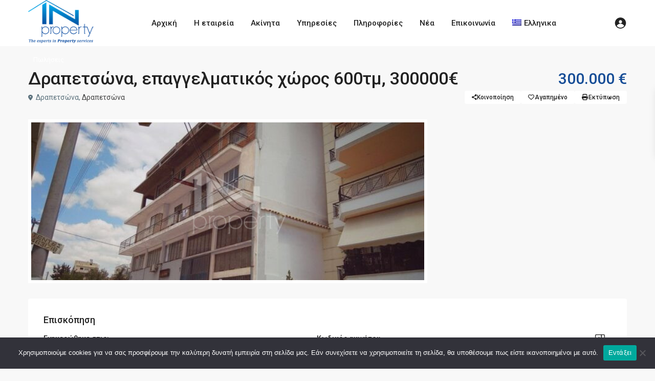

--- FILE ---
content_type: text/html; charset=UTF-8
request_url: https://inproperty.gr/properties/drapetsona-epaggelmatikos-choros-600tm-30000/
body_size: 33493
content:
<!DOCTYPE html>
<html dir="ltr" lang="el" prefix="og: https://ogp.me/ns#"   dir="ltr" >
<head>

    <meta charset="UTF-8" />
    <meta name="viewport" content="width=device-width, initial-scale=1,user-scalable=no">
    <link rel="pingback" href="https://inproperty.gr/xmlrpc.php" />

    <title>Δραπετσώνα, επαγγελματικός χώρος 600τμ, 300000€ - In Property</title>
<link rel="alternate" hreflang="el" href="https://inproperty.gr/properties/drapetsona-epaggelmatikos-choros-600tm-30000/" />
<link rel="alternate" hreflang="en" href="https://inproperty.gr/en/properties/drapetsona-epaggelmatikos-choros-600tm-30000/" />
<link rel="alternate" hreflang="x-default" href="https://inproperty.gr/properties/drapetsona-epaggelmatikos-choros-600tm-30000/" />

		<!-- All in One SEO 4.9.3 - aioseo.com -->
	<meta name="description" content="Δραπετσώνα, επαγγελματικός χώρος 600τμ. Αγιος Διονύσιος, σε οικόπεδο 300τμ. ΙΣΟΓΕΙΟ 180τμ. ΥΨΟΣ 6,00 ΜΕΤΡΑ (βγαζει αδεια βιοτεχνιας, χαμηλης οχλησης). ΤΡΙΦΑΣΙΚΟ ρεύμα με ασφάλειες 3Χ65 Α ,2 ΓΕΡΑΝΟΓΕΦΥΡΕΣ με βαρούλκα ηλεκτροκίνητα 1,6 tn και 3.2tnΚτίζει παταρι, τουλαχιστον 50 τμ.ΕΠΑΓΓΕΛΜΑΤΙΚΟΙ ΧΩΡΟΙ:1ος όροφος 171τμ. με τριφασικό ρευμα 3Χ35 2ος όροφος 131τμ. και 3ος όροφος 131τμ -Ο 2ος όροφος ειναι ημιτελης" />
	<meta name="robots" content="max-image-preview:large" />
	<link rel="canonical" href="https://inproperty.gr/properties/drapetsona-epaggelmatikos-choros-600tm-30000/" />
	<meta name="generator" content="All in One SEO (AIOSEO) 4.9.3" />
		<meta property="og:locale" content="el_GR" />
		<meta property="og:site_name" content="In Property - Πωλήσεις, Ενοικιάσεις, Διαχείριση Ακινήτων" />
		<meta property="og:type" content="article" />
		<meta property="og:title" content="Δραπετσώνα, επαγγελματικός χώρος 600τμ, 300000€ - In Property" />
		<meta property="og:description" content="Δραπετσώνα, επαγγελματικός χώρος 600τμ. Αγιος Διονύσιος, σε οικόπεδο 300τμ. ΙΣΟΓΕΙΟ 180τμ. ΥΨΟΣ 6,00 ΜΕΤΡΑ (βγαζει αδεια βιοτεχνιας, χαμηλης οχλησης). ΤΡΙΦΑΣΙΚΟ ρεύμα με ασφάλειες 3Χ65 Α ,2 ΓΕΡΑΝΟΓΕΦΥΡΕΣ με βαρούλκα ηλεκτροκίνητα 1,6 tn και 3.2tnΚτίζει παταρι, τουλαχιστον 50 τμ.ΕΠΑΓΓΕΛΜΑΤΙΚΟΙ ΧΩΡΟΙ:1ος όροφος 171τμ. με τριφασικό ρευμα 3Χ35 2ος όροφος 131τμ. και 3ος όροφος 131τμ -Ο 2ος όροφος ειναι ημιτελης" />
		<meta property="og:url" content="https://inproperty.gr/properties/drapetsona-epaggelmatikos-choros-600tm-30000/" />
		<meta property="article:published_time" content="2022-09-21T17:20:32+00:00" />
		<meta property="article:modified_time" content="2023-03-07T21:48:40+00:00" />
		<meta name="twitter:card" content="summary" />
		<meta name="twitter:title" content="Δραπετσώνα, επαγγελματικός χώρος 600τμ, 300000€ - In Property" />
		<meta name="twitter:description" content="Δραπετσώνα, επαγγελματικός χώρος 600τμ. Αγιος Διονύσιος, σε οικόπεδο 300τμ. ΙΣΟΓΕΙΟ 180τμ. ΥΨΟΣ 6,00 ΜΕΤΡΑ (βγαζει αδεια βιοτεχνιας, χαμηλης οχλησης). ΤΡΙΦΑΣΙΚΟ ρεύμα με ασφάλειες 3Χ65 Α ,2 ΓΕΡΑΝΟΓΕΦΥΡΕΣ με βαρούλκα ηλεκτροκίνητα 1,6 tn και 3.2tnΚτίζει παταρι, τουλαχιστον 50 τμ.ΕΠΑΓΓΕΛΜΑΤΙΚΟΙ ΧΩΡΟΙ:1ος όροφος 171τμ. με τριφασικό ρευμα 3Χ35 2ος όροφος 131τμ. και 3ος όροφος 131τμ -Ο 2ος όροφος ειναι ημιτελης" />
		<script type="application/ld+json" class="aioseo-schema">
			{"@context":"https:\/\/schema.org","@graph":[{"@type":"BreadcrumbList","@id":"https:\/\/inproperty.gr\/properties\/drapetsona-epaggelmatikos-choros-600tm-30000\/#breadcrumblist","itemListElement":[{"@type":"ListItem","@id":"https:\/\/inproperty.gr#listItem","position":1,"name":"Home","item":"https:\/\/inproperty.gr","nextItem":{"@type":"ListItem","@id":"https:\/\/inproperty.gr\/properties\/#listItem","name":"\u0399\u03b4\u03b9\u03cc\u03c4\u03b7\u03c4\u03b5\u03c2"}},{"@type":"ListItem","@id":"https:\/\/inproperty.gr\/properties\/#listItem","position":2,"name":"\u0399\u03b4\u03b9\u03cc\u03c4\u03b7\u03c4\u03b5\u03c2","item":"https:\/\/inproperty.gr\/properties\/","nextItem":{"@type":"ListItem","@id":"https:\/\/inproperty.gr\/action\/poliseis\/#listItem","name":"\u03a0\u03c9\u03bb\u03ae\u03c3\u03b5\u03b9\u03c2"},"previousItem":{"@type":"ListItem","@id":"https:\/\/inproperty.gr#listItem","name":"Home"}},{"@type":"ListItem","@id":"https:\/\/inproperty.gr\/action\/poliseis\/#listItem","position":3,"name":"\u03a0\u03c9\u03bb\u03ae\u03c3\u03b5\u03b9\u03c2","item":"https:\/\/inproperty.gr\/action\/poliseis\/","nextItem":{"@type":"ListItem","@id":"https:\/\/inproperty.gr\/properties\/drapetsona-epaggelmatikos-choros-600tm-30000\/#listItem","name":"\u0394\u03c1\u03b1\u03c0\u03b5\u03c4\u03c3\u03ce\u03bd\u03b1, \u03b5\u03c0\u03b1\u03b3\u03b3\u03b5\u03bb\u03bc\u03b1\u03c4\u03b9\u03ba\u03cc\u03c2 \u03c7\u03ce\u03c1\u03bf\u03c2 600\u03c4\u03bc, 300000\u20ac"},"previousItem":{"@type":"ListItem","@id":"https:\/\/inproperty.gr\/properties\/#listItem","name":"\u0399\u03b4\u03b9\u03cc\u03c4\u03b7\u03c4\u03b5\u03c2"}},{"@type":"ListItem","@id":"https:\/\/inproperty.gr\/properties\/drapetsona-epaggelmatikos-choros-600tm-30000\/#listItem","position":4,"name":"\u0394\u03c1\u03b1\u03c0\u03b5\u03c4\u03c3\u03ce\u03bd\u03b1, \u03b5\u03c0\u03b1\u03b3\u03b3\u03b5\u03bb\u03bc\u03b1\u03c4\u03b9\u03ba\u03cc\u03c2 \u03c7\u03ce\u03c1\u03bf\u03c2 600\u03c4\u03bc, 300000\u20ac","previousItem":{"@type":"ListItem","@id":"https:\/\/inproperty.gr\/action\/poliseis\/#listItem","name":"\u03a0\u03c9\u03bb\u03ae\u03c3\u03b5\u03b9\u03c2"}}]},{"@type":"Organization","@id":"https:\/\/inproperty.gr\/#organization","name":"In Property","description":"\u03a0\u03c9\u03bb\u03ae\u03c3\u03b5\u03b9\u03c2, \u0395\u03bd\u03bf\u03b9\u03ba\u03b9\u03ac\u03c3\u03b5\u03b9\u03c2, \u0394\u03b9\u03b1\u03c7\u03b5\u03af\u03c1\u03b9\u03c3\u03b7 \u0391\u03ba\u03b9\u03bd\u03ae\u03c4\u03c9\u03bd","url":"https:\/\/inproperty.gr\/","telephone":"+302109830568","logo":{"@type":"ImageObject","url":"https:\/\/inproperty.gr\/wp-content\/uploads\/2022\/10\/IN-PROPERTY-LOGO-final_low.png","@id":"https:\/\/inproperty.gr\/properties\/drapetsona-epaggelmatikos-choros-600tm-30000\/#organizationLogo","width":400,"height":225},"image":{"@id":"https:\/\/inproperty.gr\/properties\/drapetsona-epaggelmatikos-choros-600tm-30000\/#organizationLogo"}},{"@type":"WebPage","@id":"https:\/\/inproperty.gr\/properties\/drapetsona-epaggelmatikos-choros-600tm-30000\/#webpage","url":"https:\/\/inproperty.gr\/properties\/drapetsona-epaggelmatikos-choros-600tm-30000\/","name":"\u0394\u03c1\u03b1\u03c0\u03b5\u03c4\u03c3\u03ce\u03bd\u03b1, \u03b5\u03c0\u03b1\u03b3\u03b3\u03b5\u03bb\u03bc\u03b1\u03c4\u03b9\u03ba\u03cc\u03c2 \u03c7\u03ce\u03c1\u03bf\u03c2 600\u03c4\u03bc, 300000\u20ac - In Property","description":"\u0394\u03c1\u03b1\u03c0\u03b5\u03c4\u03c3\u03ce\u03bd\u03b1, \u03b5\u03c0\u03b1\u03b3\u03b3\u03b5\u03bb\u03bc\u03b1\u03c4\u03b9\u03ba\u03cc\u03c2 \u03c7\u03ce\u03c1\u03bf\u03c2 600\u03c4\u03bc. \u0391\u03b3\u03b9\u03bf\u03c2 \u0394\u03b9\u03bf\u03bd\u03cd\u03c3\u03b9\u03bf\u03c2, \u03c3\u03b5 \u03bf\u03b9\u03ba\u03cc\u03c0\u03b5\u03b4\u03bf 300\u03c4\u03bc. \u0399\u03a3\u039f\u0393\u0395\u0399\u039f 180\u03c4\u03bc. \u03a5\u03a8\u039f\u03a3 6,00 \u039c\u0395\u03a4\u03a1\u0391 (\u03b2\u03b3\u03b1\u03b6\u03b5\u03b9 \u03b1\u03b4\u03b5\u03b9\u03b1 \u03b2\u03b9\u03bf\u03c4\u03b5\u03c7\u03bd\u03b9\u03b1\u03c2, \u03c7\u03b1\u03bc\u03b7\u03bb\u03b7\u03c2 \u03bf\u03c7\u03bb\u03b7\u03c3\u03b7\u03c2). \u03a4\u03a1\u0399\u03a6\u0391\u03a3\u0399\u039a\u039f \u03c1\u03b5\u03cd\u03bc\u03b1 \u03bc\u03b5 \u03b1\u03c3\u03c6\u03ac\u03bb\u03b5\u03b9\u03b5\u03c2 3\u03a765 \u0391 ,2 \u0393\u0395\u03a1\u0391\u039d\u039f\u0393\u0395\u03a6\u03a5\u03a1\u0395\u03a3 \u03bc\u03b5 \u03b2\u03b1\u03c1\u03bf\u03cd\u03bb\u03ba\u03b1 \u03b7\u03bb\u03b5\u03ba\u03c4\u03c1\u03bf\u03ba\u03af\u03bd\u03b7\u03c4\u03b1 1,6 tn \u03ba\u03b1\u03b9 3.2tn\u039a\u03c4\u03af\u03b6\u03b5\u03b9 \u03c0\u03b1\u03c4\u03b1\u03c1\u03b9, \u03c4\u03bf\u03c5\u03bb\u03b1\u03c7\u03b9\u03c3\u03c4\u03bf\u03bd 50 \u03c4\u03bc.\u0395\u03a0\u0391\u0393\u0393\u0395\u039b\u039c\u0391\u03a4\u0399\u039a\u039f\u0399 \u03a7\u03a9\u03a1\u039f\u0399:1\u03bf\u03c2 \u03cc\u03c1\u03bf\u03c6\u03bf\u03c2 171\u03c4\u03bc. \u03bc\u03b5 \u03c4\u03c1\u03b9\u03c6\u03b1\u03c3\u03b9\u03ba\u03cc \u03c1\u03b5\u03c5\u03bc\u03b1 3\u03a735 2\u03bf\u03c2 \u03cc\u03c1\u03bf\u03c6\u03bf\u03c2 131\u03c4\u03bc. \u03ba\u03b1\u03b9 3\u03bf\u03c2 \u03cc\u03c1\u03bf\u03c6\u03bf\u03c2 131\u03c4\u03bc -\u039f 2\u03bf\u03c2 \u03cc\u03c1\u03bf\u03c6\u03bf\u03c2 \u03b5\u03b9\u03bd\u03b1\u03b9 \u03b7\u03bc\u03b9\u03c4\u03b5\u03bb\u03b7\u03c2","inLanguage":"el","isPartOf":{"@id":"https:\/\/inproperty.gr\/#website"},"breadcrumb":{"@id":"https:\/\/inproperty.gr\/properties\/drapetsona-epaggelmatikos-choros-600tm-30000\/#breadcrumblist"},"image":{"@type":"ImageObject","url":"https:\/\/inproperty.gr\/wp-content\/uploads\/2022\/09\/\u0395\u039e\u03a9\u03a4\u0395\u03a1\u0399\u039a\u039f\u03a3-\u03a7\u03a9\u03a1\u039f\u03a3-\u039c\u03ad\u03c4\u03c1\u03b9\u03b1.jpeg","@id":"https:\/\/inproperty.gr\/properties\/drapetsona-epaggelmatikos-choros-600tm-30000\/#mainImage","width":640,"height":480},"primaryImageOfPage":{"@id":"https:\/\/inproperty.gr\/properties\/drapetsona-epaggelmatikos-choros-600tm-30000\/#mainImage"},"datePublished":"2022-09-21T20:20:32+03:00","dateModified":"2023-03-07T23:48:40+02:00"},{"@type":"WebSite","@id":"https:\/\/inproperty.gr\/#website","url":"https:\/\/inproperty.gr\/","name":"In Property","description":"\u03a0\u03c9\u03bb\u03ae\u03c3\u03b5\u03b9\u03c2, \u0395\u03bd\u03bf\u03b9\u03ba\u03b9\u03ac\u03c3\u03b5\u03b9\u03c2, \u0394\u03b9\u03b1\u03c7\u03b5\u03af\u03c1\u03b9\u03c3\u03b7 \u0391\u03ba\u03b9\u03bd\u03ae\u03c4\u03c9\u03bd","inLanguage":"el","publisher":{"@id":"https:\/\/inproperty.gr\/#organization"}}]}
		</script>
		<!-- All in One SEO -->

<link rel='dns-prefetch' href='//www.google.com' />
<link rel='dns-prefetch' href='//www.googletagmanager.com' />
<link rel='dns-prefetch' href='//fonts.googleapis.com' />
<link rel='preconnect' href='https://fonts.gstatic.com' crossorigin />
<link rel="alternate" type="application/rss+xml" title="Ροή RSS &raquo; In Property" href="https://inproperty.gr/feed/" />
<link rel="alternate" type="application/rss+xml" title="Ροή Σχολίων &raquo; In Property" href="https://inproperty.gr/comments/feed/" />
<link rel="alternate" type="application/rss+xml" title="Ροή Σχολίων In Property &raquo; Δραπετσώνα, επαγγελματικός χώρος 600τμ, 300000€" href="https://inproperty.gr/properties/drapetsona-epaggelmatikos-choros-600tm-30000/feed/" />
<link rel="alternate" title="oEmbed (JSON)" type="application/json+oembed" href="https://inproperty.gr/wp-json/oembed/1.0/embed?url=https%3A%2F%2Finproperty.gr%2Fproperties%2Fdrapetsona-epaggelmatikos-choros-600tm-30000%2F" />
<link rel="alternate" title="oEmbed (XML)" type="text/xml+oembed" href="https://inproperty.gr/wp-json/oembed/1.0/embed?url=https%3A%2F%2Finproperty.gr%2Fproperties%2Fdrapetsona-epaggelmatikos-choros-600tm-30000%2F&#038;format=xml" />
		<!-- This site uses the Google Analytics by MonsterInsights plugin v9.11.1 - Using Analytics tracking - https://www.monsterinsights.com/ -->
		<!-- Note: MonsterInsights is not currently configured on this site. The site owner needs to authenticate with Google Analytics in the MonsterInsights settings panel. -->
					<!-- No tracking code set -->
				<!-- / Google Analytics by MonsterInsights -->
		<style id='wp-img-auto-sizes-contain-inline-css' type='text/css'>
img:is([sizes=auto i],[sizes^="auto," i]){contain-intrinsic-size:3000px 1500px}
/*# sourceURL=wp-img-auto-sizes-contain-inline-css */
</style>
<style id='wp-emoji-styles-inline-css' type='text/css'>

	img.wp-smiley, img.emoji {
		display: inline !important;
		border: none !important;
		box-shadow: none !important;
		height: 1em !important;
		width: 1em !important;
		margin: 0 0.07em !important;
		vertical-align: -0.1em !important;
		background: none !important;
		padding: 0 !important;
	}
/*# sourceURL=wp-emoji-styles-inline-css */
</style>
<link rel='stylesheet' id='wp-block-library-css' href='https://inproperty.gr/wp-includes/css/dist/block-library/style.min.css?ver=895d6ec8c61392bbb9e16393b7ed27bc' type='text/css' media='all' />
<style id='classic-theme-styles-inline-css' type='text/css'>
/*! This file is auto-generated */
.wp-block-button__link{color:#fff;background-color:#32373c;border-radius:9999px;box-shadow:none;text-decoration:none;padding:calc(.667em + 2px) calc(1.333em + 2px);font-size:1.125em}.wp-block-file__button{background:#32373c;color:#fff;text-decoration:none}
/*# sourceURL=/wp-includes/css/classic-themes.min.css */
</style>
<link rel='stylesheet' id='aioseo/css/src/vue/standalone/blocks/table-of-contents/global.scss-css' href='https://inproperty.gr/wp-content/plugins/all-in-one-seo-pack/dist/Lite/assets/css/table-of-contents/global.e90f6d47.css?ver=4.9.3' type='text/css' media='all' />
<style id='global-styles-inline-css' type='text/css'>
:root{--wp--preset--aspect-ratio--square: 1;--wp--preset--aspect-ratio--4-3: 4/3;--wp--preset--aspect-ratio--3-4: 3/4;--wp--preset--aspect-ratio--3-2: 3/2;--wp--preset--aspect-ratio--2-3: 2/3;--wp--preset--aspect-ratio--16-9: 16/9;--wp--preset--aspect-ratio--9-16: 9/16;--wp--preset--color--black: #000000;--wp--preset--color--cyan-bluish-gray: #abb8c3;--wp--preset--color--white: #ffffff;--wp--preset--color--pale-pink: #f78da7;--wp--preset--color--vivid-red: #cf2e2e;--wp--preset--color--luminous-vivid-orange: #ff6900;--wp--preset--color--luminous-vivid-amber: #fcb900;--wp--preset--color--light-green-cyan: #7bdcb5;--wp--preset--color--vivid-green-cyan: #00d084;--wp--preset--color--pale-cyan-blue: #8ed1fc;--wp--preset--color--vivid-cyan-blue: #0693e3;--wp--preset--color--vivid-purple: #9b51e0;--wp--preset--gradient--vivid-cyan-blue-to-vivid-purple: linear-gradient(135deg,rgb(6,147,227) 0%,rgb(155,81,224) 100%);--wp--preset--gradient--light-green-cyan-to-vivid-green-cyan: linear-gradient(135deg,rgb(122,220,180) 0%,rgb(0,208,130) 100%);--wp--preset--gradient--luminous-vivid-amber-to-luminous-vivid-orange: linear-gradient(135deg,rgb(252,185,0) 0%,rgb(255,105,0) 100%);--wp--preset--gradient--luminous-vivid-orange-to-vivid-red: linear-gradient(135deg,rgb(255,105,0) 0%,rgb(207,46,46) 100%);--wp--preset--gradient--very-light-gray-to-cyan-bluish-gray: linear-gradient(135deg,rgb(238,238,238) 0%,rgb(169,184,195) 100%);--wp--preset--gradient--cool-to-warm-spectrum: linear-gradient(135deg,rgb(74,234,220) 0%,rgb(151,120,209) 20%,rgb(207,42,186) 40%,rgb(238,44,130) 60%,rgb(251,105,98) 80%,rgb(254,248,76) 100%);--wp--preset--gradient--blush-light-purple: linear-gradient(135deg,rgb(255,206,236) 0%,rgb(152,150,240) 100%);--wp--preset--gradient--blush-bordeaux: linear-gradient(135deg,rgb(254,205,165) 0%,rgb(254,45,45) 50%,rgb(107,0,62) 100%);--wp--preset--gradient--luminous-dusk: linear-gradient(135deg,rgb(255,203,112) 0%,rgb(199,81,192) 50%,rgb(65,88,208) 100%);--wp--preset--gradient--pale-ocean: linear-gradient(135deg,rgb(255,245,203) 0%,rgb(182,227,212) 50%,rgb(51,167,181) 100%);--wp--preset--gradient--electric-grass: linear-gradient(135deg,rgb(202,248,128) 0%,rgb(113,206,126) 100%);--wp--preset--gradient--midnight: linear-gradient(135deg,rgb(2,3,129) 0%,rgb(40,116,252) 100%);--wp--preset--font-size--small: 13px;--wp--preset--font-size--medium: 20px;--wp--preset--font-size--large: 36px;--wp--preset--font-size--x-large: 42px;--wp--preset--spacing--20: 0.44rem;--wp--preset--spacing--30: 0.67rem;--wp--preset--spacing--40: 1rem;--wp--preset--spacing--50: 1.5rem;--wp--preset--spacing--60: 2.25rem;--wp--preset--spacing--70: 3.38rem;--wp--preset--spacing--80: 5.06rem;--wp--preset--shadow--natural: 6px 6px 9px rgba(0, 0, 0, 0.2);--wp--preset--shadow--deep: 12px 12px 50px rgba(0, 0, 0, 0.4);--wp--preset--shadow--sharp: 6px 6px 0px rgba(0, 0, 0, 0.2);--wp--preset--shadow--outlined: 6px 6px 0px -3px rgb(255, 255, 255), 6px 6px rgb(0, 0, 0);--wp--preset--shadow--crisp: 6px 6px 0px rgb(0, 0, 0);}:where(.is-layout-flex){gap: 0.5em;}:where(.is-layout-grid){gap: 0.5em;}body .is-layout-flex{display: flex;}.is-layout-flex{flex-wrap: wrap;align-items: center;}.is-layout-flex > :is(*, div){margin: 0;}body .is-layout-grid{display: grid;}.is-layout-grid > :is(*, div){margin: 0;}:where(.wp-block-columns.is-layout-flex){gap: 2em;}:where(.wp-block-columns.is-layout-grid){gap: 2em;}:where(.wp-block-post-template.is-layout-flex){gap: 1.25em;}:where(.wp-block-post-template.is-layout-grid){gap: 1.25em;}.has-black-color{color: var(--wp--preset--color--black) !important;}.has-cyan-bluish-gray-color{color: var(--wp--preset--color--cyan-bluish-gray) !important;}.has-white-color{color: var(--wp--preset--color--white) !important;}.has-pale-pink-color{color: var(--wp--preset--color--pale-pink) !important;}.has-vivid-red-color{color: var(--wp--preset--color--vivid-red) !important;}.has-luminous-vivid-orange-color{color: var(--wp--preset--color--luminous-vivid-orange) !important;}.has-luminous-vivid-amber-color{color: var(--wp--preset--color--luminous-vivid-amber) !important;}.has-light-green-cyan-color{color: var(--wp--preset--color--light-green-cyan) !important;}.has-vivid-green-cyan-color{color: var(--wp--preset--color--vivid-green-cyan) !important;}.has-pale-cyan-blue-color{color: var(--wp--preset--color--pale-cyan-blue) !important;}.has-vivid-cyan-blue-color{color: var(--wp--preset--color--vivid-cyan-blue) !important;}.has-vivid-purple-color{color: var(--wp--preset--color--vivid-purple) !important;}.has-black-background-color{background-color: var(--wp--preset--color--black) !important;}.has-cyan-bluish-gray-background-color{background-color: var(--wp--preset--color--cyan-bluish-gray) !important;}.has-white-background-color{background-color: var(--wp--preset--color--white) !important;}.has-pale-pink-background-color{background-color: var(--wp--preset--color--pale-pink) !important;}.has-vivid-red-background-color{background-color: var(--wp--preset--color--vivid-red) !important;}.has-luminous-vivid-orange-background-color{background-color: var(--wp--preset--color--luminous-vivid-orange) !important;}.has-luminous-vivid-amber-background-color{background-color: var(--wp--preset--color--luminous-vivid-amber) !important;}.has-light-green-cyan-background-color{background-color: var(--wp--preset--color--light-green-cyan) !important;}.has-vivid-green-cyan-background-color{background-color: var(--wp--preset--color--vivid-green-cyan) !important;}.has-pale-cyan-blue-background-color{background-color: var(--wp--preset--color--pale-cyan-blue) !important;}.has-vivid-cyan-blue-background-color{background-color: var(--wp--preset--color--vivid-cyan-blue) !important;}.has-vivid-purple-background-color{background-color: var(--wp--preset--color--vivid-purple) !important;}.has-black-border-color{border-color: var(--wp--preset--color--black) !important;}.has-cyan-bluish-gray-border-color{border-color: var(--wp--preset--color--cyan-bluish-gray) !important;}.has-white-border-color{border-color: var(--wp--preset--color--white) !important;}.has-pale-pink-border-color{border-color: var(--wp--preset--color--pale-pink) !important;}.has-vivid-red-border-color{border-color: var(--wp--preset--color--vivid-red) !important;}.has-luminous-vivid-orange-border-color{border-color: var(--wp--preset--color--luminous-vivid-orange) !important;}.has-luminous-vivid-amber-border-color{border-color: var(--wp--preset--color--luminous-vivid-amber) !important;}.has-light-green-cyan-border-color{border-color: var(--wp--preset--color--light-green-cyan) !important;}.has-vivid-green-cyan-border-color{border-color: var(--wp--preset--color--vivid-green-cyan) !important;}.has-pale-cyan-blue-border-color{border-color: var(--wp--preset--color--pale-cyan-blue) !important;}.has-vivid-cyan-blue-border-color{border-color: var(--wp--preset--color--vivid-cyan-blue) !important;}.has-vivid-purple-border-color{border-color: var(--wp--preset--color--vivid-purple) !important;}.has-vivid-cyan-blue-to-vivid-purple-gradient-background{background: var(--wp--preset--gradient--vivid-cyan-blue-to-vivid-purple) !important;}.has-light-green-cyan-to-vivid-green-cyan-gradient-background{background: var(--wp--preset--gradient--light-green-cyan-to-vivid-green-cyan) !important;}.has-luminous-vivid-amber-to-luminous-vivid-orange-gradient-background{background: var(--wp--preset--gradient--luminous-vivid-amber-to-luminous-vivid-orange) !important;}.has-luminous-vivid-orange-to-vivid-red-gradient-background{background: var(--wp--preset--gradient--luminous-vivid-orange-to-vivid-red) !important;}.has-very-light-gray-to-cyan-bluish-gray-gradient-background{background: var(--wp--preset--gradient--very-light-gray-to-cyan-bluish-gray) !important;}.has-cool-to-warm-spectrum-gradient-background{background: var(--wp--preset--gradient--cool-to-warm-spectrum) !important;}.has-blush-light-purple-gradient-background{background: var(--wp--preset--gradient--blush-light-purple) !important;}.has-blush-bordeaux-gradient-background{background: var(--wp--preset--gradient--blush-bordeaux) !important;}.has-luminous-dusk-gradient-background{background: var(--wp--preset--gradient--luminous-dusk) !important;}.has-pale-ocean-gradient-background{background: var(--wp--preset--gradient--pale-ocean) !important;}.has-electric-grass-gradient-background{background: var(--wp--preset--gradient--electric-grass) !important;}.has-midnight-gradient-background{background: var(--wp--preset--gradient--midnight) !important;}.has-small-font-size{font-size: var(--wp--preset--font-size--small) !important;}.has-medium-font-size{font-size: var(--wp--preset--font-size--medium) !important;}.has-large-font-size{font-size: var(--wp--preset--font-size--large) !important;}.has-x-large-font-size{font-size: var(--wp--preset--font-size--x-large) !important;}
:where(.wp-block-post-template.is-layout-flex){gap: 1.25em;}:where(.wp-block-post-template.is-layout-grid){gap: 1.25em;}
:where(.wp-block-term-template.is-layout-flex){gap: 1.25em;}:where(.wp-block-term-template.is-layout-grid){gap: 1.25em;}
:where(.wp-block-columns.is-layout-flex){gap: 2em;}:where(.wp-block-columns.is-layout-grid){gap: 2em;}
:root :where(.wp-block-pullquote){font-size: 1.5em;line-height: 1.6;}
/*# sourceURL=global-styles-inline-css */
</style>
<link rel='stylesheet' id='contact-form-7-css' href='https://inproperty.gr/wp-content/plugins/contact-form-7/includes/css/styles.css?ver=6.1.4' type='text/css' media='all' />
<link rel='stylesheet' id='cookie-notice-front-css' href='https://inproperty.gr/wp-content/plugins/cookie-notice/css/front.min.css?ver=2.5.11' type='text/css' media='all' />
<link rel='stylesheet' id='math-captcha-frontend-css' href='https://inproperty.gr/wp-content/plugins/wp-advanced-math-captcha/css/frontend.css?ver=895d6ec8c61392bbb9e16393b7ed27bc' type='text/css' media='all' />
<link rel='stylesheet' id='wpml-legacy-horizontal-list-0-css' href='https://inproperty.gr/wp-content/plugins/sitepress-multilingual-cms/templates/language-switchers/legacy-list-horizontal/style.min.css?ver=1' type='text/css' media='all' />
<link rel='stylesheet' id='wpml-menu-item-0-css' href='https://inproperty.gr/wp-content/plugins/sitepress-multilingual-cms/templates/language-switchers/menu-item/style.min.css?ver=1' type='text/css' media='all' />
<link rel='stylesheet' id='wpestate_style-css' href='https://inproperty.gr/wp-content/themes/wpresidence/style.min.css?ver=1.0' type='text/css' media='all' />
<style id='wpestate_style-inline-css' type='text/css'>

        body::after{
            position:absolute;
            width:0;
            height:0;
            overflow:hidden;
            z-index:-1; // hide images
            content:url();   // load images
            }
        }
/*# sourceURL=wpestate_style-inline-css */
</style>
<link rel='stylesheet' id='wpestate-child-style-css' href='https://inproperty.gr/wp-content/themes/wpresidence-child-new/style.css?ver=5.1.0' type='text/css' media='all' />
<link rel='stylesheet' id='theme-main-css-css' href='https://inproperty.gr/wp-content/themes/wpresidence/public/css/main.css?ver=895d6ec8c61392bbb9e16393b7ed27bc' type='text/css' media='all' />
<link rel='stylesheet' id='bootstrap-selectcss.min-css' href='https://inproperty.gr/wp-content/themes/wpresidence/public/css/bootstrap-select.min.css?ver=5.1.0' type='text/css' media='all' />
<link rel='stylesheet' id='wpestate-roboto-css' href='https://fonts.googleapis.com/css?family=Roboto%3Awght%40300%2C400%2C500%2C700&#038;subset=latin%2Clatin-ext&#038;display=swap&#038;ver=895d6ec8c61392bbb9e16393b7ed27bc' type='text/css' media='all' />
<link rel='stylesheet' id='font-awesome6.4.2.min-css' href='https://inproperty.gr/wp-content/themes/wpresidence/public/fontawesome/css/all.min.css?ver=895d6ec8c61392bbb9e16393b7ed27bc' type='text/css' media='all' />
<link rel='stylesheet' id='fontello-css' href='https://inproperty.gr/wp-content/themes/wpresidence/css/fontello.min.css?ver=895d6ec8c61392bbb9e16393b7ed27bc' type='text/css' media='all' />
<link rel='stylesheet' id='jquery.ui.theme-css' href='https://inproperty.gr/wp-content/themes/wpresidence/public/css/jquery-ui.min.css?ver=895d6ec8c61392bbb9e16393b7ed27bc' type='text/css' media='all' />
<link rel='stylesheet' id='wpestate_leaflet_css-css' href='https://inproperty.gr/wp-content/themes/wpresidence/js/openstreet/leaflet.css?ver=5.1.0' type='text/css' media='all' />
<link rel='stylesheet' id='wpestate_leaflet_css_markerCluster-css' href='https://inproperty.gr/wp-content/themes/wpresidence/js/openstreet/MarkerCluster.css?ver=5.1.0' type='text/css' media='all' />
<link rel='stylesheet' id='wpestate_leaflet_css_markerCluster_default-css' href='https://inproperty.gr/wp-content/themes/wpresidence/js/openstreet/MarkerCluster.Default.css?ver=5.1.0' type='text/css' media='all' />
<link rel='stylesheet' id='wpdreams-asl-basic-css' href='https://inproperty.gr/wp-content/plugins/ajax-search-lite/css/style.basic.css?ver=4.13.4' type='text/css' media='all' />
<style id='wpdreams-asl-basic-inline-css' type='text/css'>

					div[id*='ajaxsearchlitesettings'].searchsettings .asl_option_inner label {
						font-size: 0px !important;
						color: rgba(0, 0, 0, 0);
					}
					div[id*='ajaxsearchlitesettings'].searchsettings .asl_option_inner label:after {
						font-size: 11px !important;
						position: absolute;
						top: 0;
						left: 0;
						z-index: 1;
					}
					.asl_w_container {
						width: 100%;
						margin: 0px 0px 0px 0px;
						min-width: 200px;
					}
					div[id*='ajaxsearchlite'].asl_m {
						width: 100%;
					}
					div[id*='ajaxsearchliteres'].wpdreams_asl_results div.resdrg span.highlighted {
						font-weight: bold;
						color: rgba(217, 49, 43, 1);
						background-color: rgba(238, 238, 238, 1);
					}
					div[id*='ajaxsearchliteres'].wpdreams_asl_results .results img.asl_image {
						width: 70px;
						height: 70px;
						object-fit: cover;
					}
					div[id*='ajaxsearchlite'].asl_r .results {
						max-height: none;
					}
					div[id*='ajaxsearchlite'].asl_r {
						position: absolute;
					}
				
						div.asl_r.asl_w.vertical .results .item::after {
							display: block;
							position: absolute;
							bottom: 0;
							content: '';
							height: 1px;
							width: 100%;
							background: #D8D8D8;
						}
						div.asl_r.asl_w.vertical .results .item.asl_last_item::after {
							display: none;
						}
					
/*# sourceURL=wpdreams-asl-basic-inline-css */
</style>
<link rel='stylesheet' id='wpdreams-asl-instance-css' href='https://inproperty.gr/wp-content/plugins/ajax-search-lite/css/style-simple-blue.css?ver=4.13.4' type='text/css' media='all' />
<link rel="preload" as="style" href="https://fonts.googleapis.com/css?family=Roboto:100,300,400,500,700,900,100italic,300italic,400italic,500italic,700italic,900italic&#038;display=swap&#038;ver=1761145329" /><link rel="stylesheet" href="https://fonts.googleapis.com/css?family=Roboto:100,300,400,500,700,900,100italic,300italic,400italic,500italic,700italic,900italic&#038;display=swap&#038;ver=1761145329" media="print" onload="this.media='all'"><noscript><link rel="stylesheet" href="https://fonts.googleapis.com/css?family=Roboto:100,300,400,500,700,900,100italic,300italic,400italic,500italic,700italic,900italic&#038;display=swap&#038;ver=1761145329" /></noscript><script type="text/javascript" id="wpml-cookie-js-extra">
/* <![CDATA[ */
var wpml_cookies = {"wp-wpml_current_language":{"value":"el","expires":1,"path":"/"}};
var wpml_cookies = {"wp-wpml_current_language":{"value":"el","expires":1,"path":"/"}};
//# sourceURL=wpml-cookie-js-extra
/* ]]> */
</script>
<script type="text/javascript" src="https://inproperty.gr/wp-content/plugins/sitepress-multilingual-cms/res/js/cookies/language-cookie.js?ver=486900" id="wpml-cookie-js" defer="defer" data-wp-strategy="defer"></script>
<script type="text/javascript" src="https://inproperty.gr/wp-includes/js/dist/hooks.min.js?ver=dd5603f07f9220ed27f1" id="wp-hooks-js"></script>
<script type="text/javascript" src="https://inproperty.gr/wp-includes/js/dist/i18n.min.js?ver=c26c3dc7bed366793375" id="wp-i18n-js"></script>
<script type="text/javascript" id="wp-i18n-js-after">
/* <![CDATA[ */
wp.i18n.setLocaleData( { 'text direction\u0004ltr': [ 'ltr' ] } );
//# sourceURL=wp-i18n-js-after
/* ]]> */
</script>
<script type="text/javascript" id="cookie-notice-front-js-before">
/* <![CDATA[ */
var cnArgs = {"ajaxUrl":"https:\/\/inproperty.gr\/wp-admin\/admin-ajax.php","nonce":"7eaf2d68e6","hideEffect":"fade","position":"bottom","onScroll":false,"onScrollOffset":100,"onClick":false,"cookieName":"cookie_notice_accepted","cookieTime":2592000,"cookieTimeRejected":2592000,"globalCookie":false,"redirection":false,"cache":false,"revokeCookies":false,"revokeCookiesOpt":"automatic"};

//# sourceURL=cookie-notice-front-js-before
/* ]]> */
</script>
<script type="text/javascript" src="https://inproperty.gr/wp-content/plugins/cookie-notice/js/front.min.js?ver=2.5.11" id="cookie-notice-front-js"></script>
<script type="text/javascript" id="image-watermark-no-right-click-js-before">
/* <![CDATA[ */
var iwArgsNoRightClick = {"rightclick":"Y","draganddrop":"Y","devtools":"Y","enableToast":"Y","toastMessage":"This content is protected"};

//# sourceURL=image-watermark-no-right-click-js-before
/* ]]> */
</script>
<script type="text/javascript" src="https://inproperty.gr/wp-content/plugins/image-watermark/js/no-right-click.js?ver=2.0.3" id="image-watermark-no-right-click-js"></script>
<script type="text/javascript" src="https://inproperty.gr/wp-includes/js/jquery/jquery.min.js?ver=3.7.1" id="jquery-core-js"></script>
<script type="text/javascript" src="https://inproperty.gr/wp-includes/js/jquery/jquery-migrate.min.js?ver=3.4.1" id="jquery-migrate-js"></script>
<script type="text/javascript" src="https://inproperty.gr/wp-includes/js/dist/vendor/react.min.js?ver=18.3.1.1" id="react-js"></script>
<script type="text/javascript" src="https://inproperty.gr/wp-includes/js/dist/vendor/react-jsx-runtime.min.js?ver=18.3.1" id="react-jsx-runtime-js"></script>
<script type="text/javascript" src="https://inproperty.gr/wp-includes/js/dist/deprecated.min.js?ver=e1f84915c5e8ae38964c" id="wp-deprecated-js"></script>
<script type="text/javascript" src="https://inproperty.gr/wp-includes/js/dist/dom.min.js?ver=26edef3be6483da3de2e" id="wp-dom-js"></script>
<script type="text/javascript" src="https://inproperty.gr/wp-includes/js/dist/vendor/react-dom.min.js?ver=18.3.1.1" id="react-dom-js"></script>
<script type="text/javascript" src="https://inproperty.gr/wp-includes/js/dist/escape-html.min.js?ver=6561a406d2d232a6fbd2" id="wp-escape-html-js"></script>
<script type="text/javascript" src="https://inproperty.gr/wp-includes/js/dist/element.min.js?ver=6a582b0c827fa25df3dd" id="wp-element-js"></script>
<script type="text/javascript" src="https://inproperty.gr/wp-includes/js/dist/is-shallow-equal.min.js?ver=e0f9f1d78d83f5196979" id="wp-is-shallow-equal-js"></script>
<script type="text/javascript" id="wp-keycodes-js-translations">
/* <![CDATA[ */
( function( domain, translations ) {
	var localeData = translations.locale_data[ domain ] || translations.locale_data.messages;
	localeData[""].domain = domain;
	wp.i18n.setLocaleData( localeData, domain );
} )( "default", {"translation-revision-date":"2025-10-07 09:57:43+0000","generator":"WPML String Translation 3.4.0","domain":"messages","locale_data":{"messages":{"":{"domain":"messages","plural-forms":"nplurals=2; plural=n != 1;","lang":"el"},"Backtick":["\u0392\u03b1\u03c1\u03b5\u03af\u03b1"],"Period":["\u03a4\u03b5\u03bb\u03b5\u03af\u03b1"],"Comma":["\u039a\u03cc\u03bc\u03bc\u03b1"],"Tilde":["\u039a\u03c5\u03bc\u03b1\u03c4\u03bf\u03b5\u03b9\u03b4\u03ae\u03c2"]}}} );
//# sourceURL=wp-keycodes-js-translations
/* ]]> */
</script>
<script type="text/javascript" src="https://inproperty.gr/wp-includes/js/dist/keycodes.min.js?ver=34c8fb5e7a594a1c8037" id="wp-keycodes-js"></script>
<script type="text/javascript" src="https://inproperty.gr/wp-includes/js/dist/priority-queue.min.js?ver=2d59d091223ee9a33838" id="wp-priority-queue-js"></script>
<script type="text/javascript" src="https://inproperty.gr/wp-includes/js/dist/compose.min.js?ver=7a9b375d8c19cf9d3d9b" id="wp-compose-js"></script>
<script type="text/javascript" src="https://inproperty.gr/wp-includes/js/dist/private-apis.min.js?ver=4f465748bda624774139" id="wp-private-apis-js"></script>
<script type="text/javascript" src="https://inproperty.gr/wp-includes/js/dist/redux-routine.min.js?ver=8bb92d45458b29590f53" id="wp-redux-routine-js"></script>
<script type="text/javascript" src="https://inproperty.gr/wp-includes/js/dist/data.min.js?ver=f940198280891b0b6318" id="wp-data-js"></script>
<script type="text/javascript" id="wp-data-js-after">
/* <![CDATA[ */
( function() {
	var userId = 0;
	var storageKey = "WP_DATA_USER_" + userId;
	wp.data
		.use( wp.data.plugins.persistence, { storageKey: storageKey } );
} )();
//# sourceURL=wp-data-js-after
/* ]]> */
</script>
<script type="text/javascript" src="https://inproperty.gr/wp-content/plugins/wp-advanced-math-captcha/js/wmc.js?ver=2.1.8" id="wmc-js-js" defer="defer" data-wp-strategy="defer"></script>
<script type="text/javascript" src="https://inproperty.gr/wp-content/themes/wpresidence/js/modernizr.custom.62456.js?ver=5.1.0" id="modernizr.custom.62456-js"></script>

<!-- Google tag (gtag.js) snippet added by Site Kit -->
<!-- Google Analytics snippet added by Site Kit -->
<script type="text/javascript" src="https://www.googletagmanager.com/gtag/js?id=GT-KFNPQWPM" id="google_gtagjs-js" async></script>
<script type="text/javascript" id="google_gtagjs-js-after">
/* <![CDATA[ */
window.dataLayer = window.dataLayer || [];function gtag(){dataLayer.push(arguments);}
gtag("set","linker",{"domains":["inproperty.gr"]});
gtag("js", new Date());
gtag("set", "developer_id.dZTNiMT", true);
gtag("config", "GT-KFNPQWPM");
 window._googlesitekit = window._googlesitekit || {}; window._googlesitekit.throttledEvents = []; window._googlesitekit.gtagEvent = (name, data) => { var key = JSON.stringify( { name, data } ); if ( !! window._googlesitekit.throttledEvents[ key ] ) { return; } window._googlesitekit.throttledEvents[ key ] = true; setTimeout( () => { delete window._googlesitekit.throttledEvents[ key ]; }, 5 ); gtag( "event", name, { ...data, event_source: "site-kit" } ); }; 
//# sourceURL=google_gtagjs-js-after
/* ]]> */
</script>
<link rel="https://api.w.org/" href="https://inproperty.gr/wp-json/" /><link rel="alternate" title="JSON" type="application/json" href="https://inproperty.gr/wp-json/wp/v2/estate_property/55613" /><link rel="EditURI" type="application/rsd+xml" title="RSD" href="https://inproperty.gr/xmlrpc.php?rsd" />

<link rel='shortlink' href='https://inproperty.gr/?p=55613' />
<meta name="generator" content="WPML ver:4.8.6 stt:1,13;" />
<meta name="generator" content="Site Kit by Google 1.170.0" />
        <meta property="og:image" content="https://inproperty.gr/wp-content/uploads/2022/09/ΕΞΩΤΕΡΙΚΟΣ-ΧΩΡΟΣ-Μέτρια.jpeg"/>
        <meta property="og:image:secure_url" content="https://inproperty.gr/wp-content/uploads/2022/09/ΕΞΩΤΕΡΙΚΟΣ-ΧΩΡΟΣ-Μέτρια.jpeg" />
        <meta property="og:description"  content=" Δραπετσώνα, επαγγελματικός χώρος 600τμ. Αγιος Διονύσιος, σε οικόπεδο 300τμ.



ΙΣΟΓΕΙΟ&nbsp;&nbsp; 180τμ. ΥΨΟΣ&nbsp; 6,00 ΜΕΤΡΑ&nbsp; (βγαζει αδεια βιοτεχνιας, χαμηλης&nbsp; οχλησης).



ΤΡΙΦΑΣΙΚΟ ρεύμα με ασφάλειες 3Χ65 Α ,2 ΓΕΡΑΝΟΓΕΦΥΡΕΣ με βαρούλκα ηλεκτροκίνητα 1,6 tn και 3.2tnΚτίζει παταρι, τουλαχιστον 50 τμ.ΕΠΑΓΓΕΛΜΑΤΙΚΟΙ ΧΩΡΟΙ:1ος όροφος 171τμ. με τριφασικό ρευμα 3Χ35&nbsp;2ος όροφος 131τμ. και 3ος όροφος&nbsp;131τμ



-Ο 2ος όροφος ειναι ημιτελης και κλειστος με&nbsp; τοιχοποιια και τζαμια.-3ος όροφος ειναι ημιτελής, κλειστός μονο στις μεσοτοιχίες και εχει ενα γραφειο.



- Δεν εχει ασσανσερ, αλλα διαθετει αναμονη,&nbsp; βασει σχεδιων και μελέτης , για την κατασκευη του.



Ολοκληρο το κτίριο είναι γωνιακό χωρισμένο στη μεση περιπου με οριζοντιες ιδιοκτησιες.



ΠΩΛΕΙΤΑΙ το ισογειο και οι 3 οροφοι μαζι. Oχι μεμονωμενα." />
    <style type='text/css'>:root{/* base variables START */--wp-estate-main-color-option: #144c96;--wp-estate-second-color-option: #2e8e61;/* base variables END *//* layout variables START *//* layout variables END *//* logo variables START *//* logo variables END *//* header variables START */--wp-estate-header-height-option: 90px;--wp-estate-sticky-header-height-option: 90px;--wp-estate-top-menu-hover-back-font-color-option: #144c96;--wp-estate-transparent-menu-hover-font-color-option: #ffffff;--wp-estate-menu-items-color-option: #222222;--wp-estate-menu-hover-font-color-option: #ffffff;--wp-estate-menu-hover-back-color-option: #144c96;/* header variables END *//* mobile_header variables START *//* mobile_header variables END *//* search variables START */--wp-estate-adv-back-color-option: #f3f3f3;--wp-estate-adv-back-color-opacity-option: 0.2;--wp-estate-adv-font-color-option: #ffffff;/* search variables END *//* general variables START */--wp_estate_link_color-option: #444444;--wp-estate-hover-button-color-option: #444444;/* general variables END *//* map variables START *//* map variables END *//* property_unit variables START */--wp-estate-card-details-font-awsome-size-option: 13px;--wp-estate-card-details-image_icon-size-option: 17px;--wp-estate-card-details-font-family-option: Roboto;--wp-estate-card-details-font-size-option: 14px;--wp-estate-card-details-line-height-option: 14px;--wp-estate-card-details-font-weight-option: 500;--wp-estate-card-details-alignment-option: fill;--wp-estate-card-details-image-position-option: left;--wp-estate-card-details-gap-option: px;/* property_unit variables END *//* widgets variables START *//* widgets variables END *//* footer variables START *//* footer variables END *//* content_area_padding variables START *//* content_area_padding variables END *//* property_unit_padding variables START *//* property_unit_padding variables END *//* widget_padding variables START *//* widget_padding variables END *//* borders_and_units variables START *//* borders_and_units variables END *//* min_heights variables START *//* min_heights variables END *//* dashboard_colors variables START */--wp-estate-user-dashboard-menu-color-hover-option: #ae8c63;--wp-estate-user-dashboard-buy-package-background-option: #ae8c63;/* dashboard_colors variables END *//* typography variables START */--wp-estate-h1-font-family-option: Roboto;--wp-estate-h2-font-family-option: Roboto;--wp-estate-h3-font-family-option: Roboto;--wp-estate-h4-font-family-option: Roboto;--wp-estate-h5-font-family-option: Roboto;--wp-estate-h6-font-family-option: Roboto;--wp-estate-paragraph-font-family-option: Roboto;--wp-estate-menu-font-family-option: Roboto;/* typography variables END *//* others variables START */--wp-estate-float-form-top-option: 72%;--wp-estate-float-form-top-tax-option: 54%;/* others variables END */}#tab_prpg.wpestate_elementor_tabs .tab-pane {padding: 60px 0px;}</style>				<link rel="preconnect" href="https://fonts.gstatic.com" crossorigin />
				<link rel="preload" as="style" href="//fonts.googleapis.com/css?family=Open+Sans&display=swap" />
								<link rel="stylesheet" href="//fonts.googleapis.com/css?family=Open+Sans&display=swap" media="all" />
				<meta name="generator" content="Elementor 3.34.0; features: additional_custom_breakpoints; settings: css_print_method-external, google_font-enabled, font_display-auto">
			<style>
				.e-con.e-parent:nth-of-type(n+4):not(.e-lazyloaded):not(.e-no-lazyload),
				.e-con.e-parent:nth-of-type(n+4):not(.e-lazyloaded):not(.e-no-lazyload) * {
					background-image: none !important;
				}
				@media screen and (max-height: 1024px) {
					.e-con.e-parent:nth-of-type(n+3):not(.e-lazyloaded):not(.e-no-lazyload),
					.e-con.e-parent:nth-of-type(n+3):not(.e-lazyloaded):not(.e-no-lazyload) * {
						background-image: none !important;
					}
				}
				@media screen and (max-height: 640px) {
					.e-con.e-parent:nth-of-type(n+2):not(.e-lazyloaded):not(.e-no-lazyload),
					.e-con.e-parent:nth-of-type(n+2):not(.e-lazyloaded):not(.e-no-lazyload) * {
						background-image: none !important;
					}
				}
			</style>
			<meta name="generator" content="Redux 4.5.5" /><link rel="icon" href="https://inproperty.gr/wp-content/uploads/2022/06/favicon-36x36.png" sizes="32x32" />
<link rel="icon" href="https://inproperty.gr/wp-content/uploads/2022/06/favicon.png" sizes="192x192" />
<link rel="apple-touch-icon" href="https://inproperty.gr/wp-content/uploads/2022/06/favicon.png" />
<meta name="msapplication-TileImage" content="https://inproperty.gr/wp-content/uploads/2022/06/favicon.png" />
		<style type="text/css" id="wp-custom-css">
			.listing_detail.wpresidence-detail-chora {
display: none;
}		</style>
		</head>

<body class="wp-singular estate_property-template-default single single-estate_property postid-55613 wp-theme-wpresidence wp-child-theme-wpresidence-child-new cookies-not-set  wpresidence_boxed_header  wpresidence_header_logo_align_left wpresidence_header3_logo_align_left wpresidence_header_menu_type1_align_center wpresidence_header_menu_type3_4_text_align_right elementor-default elementor-kit-23">

<!-- Mobile wrapper container -->
<div class="mobilewrapper" id="mobilewrapper_links">
    <div class="snap-drawers">
        <!-- Left Sidebar for mobile menu -->
        <div class="snap-drawer snap-drawer-left">
            <div class="mobilemenu-close"><i class="fas fa-times"></i></div>
            <ul id="menu-main-menu" class="mobilex-menu"><li id="menu-item-18748" class="menu-item menu-item-type-post_type menu-item-object-page menu-item-home menu-item-18748"><a href="https://inproperty.gr/">Αρχική</a></li>
<li id="menu-item-37227" class="menu-item menu-item-type-custom menu-item-object-custom menu-item-has-children menu-item-37227"><a>Η εταιρεία</a>
<ul class="sub-menu">
	<li id="menu-item-37229" class="menu-item menu-item-type-post_type menu-item-object-page menu-item-37229"><a href="https://inproperty.gr/i-etaireia/">Σχετικά με εμάς</a></li>
	<li id="menu-item-37228" class="menu-item menu-item-type-post_type menu-item-object-page menu-item-37228"><a href="https://inproperty.gr/eukairia-karieras/">Ευκαιρία Καριέρας</a></li>
</ul>
</li>
<li id="menu-item-37230" class="menu-item menu-item-type-custom menu-item-object-custom menu-item-has-children menu-item-37230"><a>Ακίνητα</a>
<ul class="sub-menu">
	<li id="menu-item-37231" class="menu-item menu-item-type-taxonomy menu-item-object-property_action_category current-estate_property-ancestor current-menu-parent current-estate_property-parent menu-item-37231"><a href="https://inproperty.gr/action/poliseis/">Πωλήσεις</a></li>
	<li id="menu-item-37332" class="menu-item menu-item-type-taxonomy menu-item-object-property_action_category menu-item-37332"><a href="https://inproperty.gr/action/enoikiaseis/">Ενοικιάσεις</a></li>
	<li id="menu-item-37233" class="menu-item menu-item-type-post_type menu-item-object-page menu-item-37233"><a href="https://inproperty.gr/anathesi/">Ανάθεση Ακινήτου</a></li>
	<li id="menu-item-37234" class="menu-item menu-item-type-post_type menu-item-object-page menu-item-37234"><a href="https://inproperty.gr/zitisi/">Ζήτηση Ακινήτου</a></li>
	<li id="menu-item-37235" class="menu-item menu-item-type-post_type menu-item-object-page menu-item-37235"><a href="https://inproperty.gr/diaxeirisi/">Διαχείριση</a></li>
</ul>
</li>
<li id="menu-item-37236" class="menu-item menu-item-type-custom menu-item-object-custom menu-item-has-children menu-item-37236"><a>Υπηρεσίες</a>
<ul class="sub-menu">
	<li id="menu-item-37240" class="menu-item menu-item-type-post_type menu-item-object-page menu-item-37240"><a href="https://inproperty.gr/nomiki-ypostirixi/">Νομική Υποστήριξη</a></li>
	<li id="menu-item-37241" class="menu-item menu-item-type-post_type menu-item-object-page menu-item-37241"><a href="https://inproperty.gr/techniki-ypostirixi/">Τεχνική Υποστήριξη</a></li>
	<li id="menu-item-37237" class="menu-item menu-item-type-post_type menu-item-object-page menu-item-37237"><a href="https://inproperty.gr/anakenisis/">Ανακαινίσεις</a></li>
	<li id="menu-item-37239" class="menu-item menu-item-type-post_type menu-item-object-page menu-item-37239"><a href="https://inproperty.gr/ektimisis/">Εκτιμήσεις</a></li>
	<li id="menu-item-37242" class="menu-item menu-item-type-post_type menu-item-object-page menu-item-37242"><a href="https://inproperty.gr/chrimatodotisi/">Χρηματοοικονομικές Υπηρεσίες</a></li>
	<li id="menu-item-37238" class="menu-item menu-item-type-post_type menu-item-object-page menu-item-37238"><a href="https://inproperty.gr/asfalisi/">Ασφάλιση</a></li>
</ul>
</li>
<li id="menu-item-37243" class="menu-item menu-item-type-custom menu-item-object-custom menu-item-has-children menu-item-37243"><a>Πληροφορίες</a>
<ul class="sub-menu">
	<li id="menu-item-37244" class="menu-item menu-item-type-post_type menu-item-object-page menu-item-37244"><a href="https://inproperty.gr/golden-visa/">Golden Visa</a></li>
	<li id="menu-item-37246" class="menu-item menu-item-type-post_type menu-item-object-page menu-item-37246"><a href="https://inproperty.gr/odigos-enikion/">Οδηγός Ενοικίων</a></li>
	<li id="menu-item-37245" class="menu-item menu-item-type-post_type menu-item-object-page menu-item-37245"><a href="https://inproperty.gr/dikeologitika-polisis-akinitou/">Δικαιολογητικά Πώλησης Ακινήτου</a></li>
	<li id="menu-item-146138" class="menu-item menu-item-type-post_type menu-item-object-page menu-item-146138"><a href="https://inproperty.gr/spiti-mou/">Σπίτι μου</a></li>
</ul>
</li>
<li id="menu-item-243918" class="menu-item menu-item-type-post_type menu-item-object-page current_page_parent menu-item-243918"><a href="https://inproperty.gr/%ce%bd%ce%ad%ce%b1/">Νέα</a></li>
<li id="menu-item-37247" class="menu-item menu-item-type-post_type menu-item-object-page menu-item-37247"><a href="https://inproperty.gr/epikoinonia/">Επικοινωνία</a></li>
<li id="menu-item-wpml-ls-81-el" class="menu-item wpml-ls-slot-81 wpml-ls-item wpml-ls-item-el wpml-ls-current-language wpml-ls-menu-item wpml-ls-first-item menu-item-type-wpml_ls_menu_item menu-item-object-wpml_ls_menu_item menu-item-has-children menu-item-wpml-ls-81-el"><a href="https://inproperty.gr/properties/melissia-oikopedo-592-tm-600000e/" role="menuitem"><img
            class="wpml-ls-flag"
            src="https://inproperty.gr/wp-content/plugins/sitepress-multilingual-cms/res/flags/el.png"
            alt=""
            
            
    /><span class="wpml-ls-native" lang="el">Ελληνικα</span></a>
<ul class="sub-menu">
	<li id="menu-item-wpml-ls-81-en" class="menu-item wpml-ls-slot-81 wpml-ls-item wpml-ls-item-en wpml-ls-menu-item wpml-ls-last-item menu-item-type-wpml_ls_menu_item menu-item-object-wpml_ls_menu_item menu-item-wpml-ls-81-en"><a href="https://inproperty.gr/en/properties/melissia-plot-592-sqm-600000e/" title="Μετάβαση σε English" aria-label="Μετάβαση σε English" role="menuitem"><img
            class="wpml-ls-flag"
            src="https://inproperty.gr/wp-content/plugins/sitepress-multilingual-cms/res/flags/en.png"
            alt=""
            
            
    /><span class="wpml-ls-native" lang="en">English</span></a></li>
</ul>
</li>
</ul>        </div>
    </div>
</div>


<!-- User mobile wrapper container -->
<div class="mobilewrapper-user" id="mobilewrapperuser">
    <div class="snap-drawers">
        <!-- Right Sidebar for user mobile menu -->
        <div class="snap-drawer snap-drawer-right">
            <div class="mobilemenu-close-user"><i class="fas fa-times"></i></div>

            <div class="login_form wpestate_login_form_wrapper">
    <div class="login_register_div_title">Συνδεθείτε στο λογαριασμό σας</div>
    <div class="loginalert login_register_message_area" ></div>
    <input type="text" class="form-control wpestate_login_form_username" name="log"  placeholder="Όνομα χρήστη"/>

    <div class="password_holder">
        <input type="password" class="form-control wpestate_login_form_password " name="pwd" placeholder="Κωδικός πρόσβασης"/>
        <i class="far fa-eye-slash show_hide_password"></i>
    </div>
    <input type="hidden" name="loginpop" class="loginpop" value="0">
    <input type="hidden" class="wpestate_login_form_security" name="security-login-topbar" 
            value="8fc9a15d98">
    <button class="wpresidence_button wpestate_login_submit_button" >Σύνδεση</button>
        <input type="hidden" class="wpestate_social_login_nonce" value="24eff42889">

    
        

    </div>
<div class="login_form wpestate_register_form_wrapper" >



    

    <div class="login_register_div_title">Δημιουργία λογαριασμού</div>
    <div class="loginalert wpestate_register_message_area"></div>
    
    <input type="text" name="user_login_register"  class="form-control wpestate_register_form_usenmame" placeholder="Όνομα χρήστη"/>
    <input type="email" name="user_email_register" class="form-control wpestate_register_form_email" placeholder="ΗΛΕΚΤΡΟΝΙΚΗ ΔΙΕΥΘΥΝΣΗ" />

    
    
    <div class="wpestate_register_form_agree_terms_label_wrapper">
        <input type="checkbox" name="terms" id="user_terms_register_topbar_mobile" class="wpestate_register_form_agree_terms " />
        <label class="wpestate_register_form_agree_terms_label" for="user_terms_register_topbar_mobile">
            συμφωνώ με<a href="https://inproperty.gr/" target="_blank" class="wpestate_register_form_agree_terms_link">όροι και Προϋποθέσεις</a>        </label>
    </div>

            <div class="wpestate_register_form_captcha" style="float:left;transform:scale(0.75);-webkit-transform:scale(0.75);transform-origin:0 0;-webkit-transform-origin:0 0;"></div>
            <p class=wpestate_register_form_request_password">Ενας κωδικός θα σας αποσταλεί με email</p>
    
    <input type="hidden" class="wpestate_register_form_security" name="security-register-topbar" value="44e6ecfe59">
    <button class="wpresidence_button wpestate_register_submit_button">Κανω ΕΓΓΡΑΦΗ</button>

    </div><div class="login_form wpestate_forgot_form_wrapper ">
    <div class="login_register_div_title">Επαναφορά Κωδικού</div>
    <div class="loginalert login_register_message_area" ></div>

    <input type="email" class="form-control wpestate_forgot_form_email " name="forgot_email" placeholder="Εισάγετε τη διευθύνση του ηλεκτρονικού ταχυδρομείου σας" size="20" />
  
    <input type="hidden" id="security-forgot-topbar" name="security-forgot-topbar" value="35ef7ea5c0" /><input type="hidden" name="_wp_http_referer" value="/properties/drapetsona-epaggelmatikos-choros-600tm-30000/" />

    <input type="hidden" class="wpestate_forgot_form_security" name="security-login-topbar" 
            value="6c061f745d">

    
    <input type="hidden" class="wpestate_auth_postid" value="55613">
    <button class="wpresidence_button wpestate_forgot_password_submit_button" name="forgot">Επαναφορά Κωδικού</button>
</div><div class="login_modal_control">
    <a href="#" class="wpestate_login_form_switch_login">Επιστροφή στη σύνδεση</a>
    <a href="#" class="wpestate_login_form_switch_register">Εγγραφείτε εδώ!</a>
    <a href="#" class="wpestate_login_form_switch_forgot">Ξεχάσατε τον κωδικό?</a>


    <input type="hidden" name="loginpop" class="loginpop" value="0">
</div>        </div>
    </div>
</div>



<div class="website-wrapper wpresidence_wrapper_for_header_type1  wide " id="all_wrapper" >

  
  <div class="container-fluid px-0 wpresidence_main_wrapper_class  wide  has_header_type1 ">

    


    
      

         
        
        <div class="mobile_header exclude-rtl d-xl-none mobile_header_sticky_no">
    <div class="mobile-trigger exclude-rtl"><i class="fas fa-bars"></i></div>
    <div class="mobile-logo">
        <a href="https://inproperty.gr">
        <img src="https://inproperty.gr/wp-content/uploads/2022/07/inproperty-logo-white-watermark.png" class="img-responsive retina_ready" alt="λογότυπο κινητής τηλεφωνίας"/>        </a> 
    </div>  
    
            <div class="mobile-trigger-user">
            <i class="fas fa-user-circle"></i>        </div>
    </div>


                
        <!-- Master header div with dynamic classes -->
        <div class="master_header d-none d-xl-block d-flex   wide ">
         
  
            
            <!-- Header wrapper with dynamic classes and Bootstrap flex classes -->
            <header class="header_wrapper d-flex w-100  header_type1 hover_type_3 no_property_submit ">
                
                                
                <div class="header_wrapper_inside mx-5 py-0 d-flex w-100 flex-wrap align-items-center justify-content-between "
        data-logo="https://inproperty.gr/wp-content/uploads/2023/10/IN-PROPERTY-LOGO-final-english.png"
        data-sticky-logo="https://inproperty.gr/wp-content/uploads/2022/07/IN-PROPERTY-LOGO-final.png">
        <div class="logo " >
            <a href="https://inproperty.gr"><img id="logo_image" src="https://inproperty.gr/wp-content/uploads/2023/10/IN-PROPERTY-LOGO-final-english.png" class="img-responsive retina_ready" alt="λογότυπο εταιρείας"/></a></div>       <nav class="wpresidence-navigation-menu px-5 py-0 navbar navbar-expand-lg"><div class="menu-mega-menu-updated-container"><ul id="menu-main-menu" class="menu"><li id="menu-item-18748" class="menu-item menu-item-type-post_type menu-item-object-page menu-item-home no-megamenu   "><a class="menu-item-link"  href="https://inproperty.gr/">Αρχική</a></li>
<li id="menu-item-37227" class="menu-item menu-item-type-custom menu-item-object-custom menu-item-has-children no-megamenu   "><a class="menu-item-link"  href="#">Η εταιρεία</a>
<ul style="" class="  sub-menu ">
	<li id="menu-item-37229" class="menu-item menu-item-type-post_type menu-item-object-page   "><a class="menu-item-link"  href="https://inproperty.gr/i-etaireia/">Σχετικά με εμάς</a></li>
	<li id="menu-item-37228" class="menu-item menu-item-type-post_type menu-item-object-page   "><a class="menu-item-link"  href="https://inproperty.gr/eukairia-karieras/">Ευκαιρία Καριέρας</a></li>
</ul>
</li>
<li id="menu-item-37230" class="menu-item menu-item-type-custom menu-item-object-custom menu-item-has-children no-megamenu   "><a class="menu-item-link"  href="#">Ακίνητα</a>
<ul style="" class="  sub-menu ">
	<li id="menu-item-37231" class="menu-item menu-item-type-taxonomy menu-item-object-property_action_category current-estate_property-ancestor current-menu-parent current-estate_property-parent   "><a class="menu-item-link"  href="https://inproperty.gr/action/poliseis/">Πωλήσεις</a></li>
	<li id="menu-item-37332" class="menu-item menu-item-type-taxonomy menu-item-object-property_action_category   "><a class="menu-item-link"  href="https://inproperty.gr/action/enoikiaseis/">Ενοικιάσεις</a></li>
	<li id="menu-item-37233" class="menu-item menu-item-type-post_type menu-item-object-page   "><a class="menu-item-link"  href="https://inproperty.gr/anathesi/">Ανάθεση Ακινήτου</a></li>
	<li id="menu-item-37234" class="menu-item menu-item-type-post_type menu-item-object-page   "><a class="menu-item-link"  href="https://inproperty.gr/zitisi/">Ζήτηση Ακινήτου</a></li>
	<li id="menu-item-37235" class="menu-item menu-item-type-post_type menu-item-object-page   "><a class="menu-item-link"  href="https://inproperty.gr/diaxeirisi/">Διαχείριση</a></li>
</ul>
</li>
<li id="menu-item-37236" class="menu-item menu-item-type-custom menu-item-object-custom menu-item-has-children no-megamenu   "><a class="menu-item-link"  href="#">Υπηρεσίες</a>
<ul style="" class="  sub-menu ">
	<li id="menu-item-37240" class="menu-item menu-item-type-post_type menu-item-object-page   "><a class="menu-item-link"  href="https://inproperty.gr/nomiki-ypostirixi/">Νομική Υποστήριξη</a></li>
	<li id="menu-item-37241" class="menu-item menu-item-type-post_type menu-item-object-page   "><a class="menu-item-link"  href="https://inproperty.gr/techniki-ypostirixi/">Τεχνική Υποστήριξη</a></li>
	<li id="menu-item-37237" class="menu-item menu-item-type-post_type menu-item-object-page   "><a class="menu-item-link"  href="https://inproperty.gr/anakenisis/">Ανακαινίσεις</a></li>
	<li id="menu-item-37239" class="menu-item menu-item-type-post_type menu-item-object-page   "><a class="menu-item-link"  href="https://inproperty.gr/ektimisis/">Εκτιμήσεις</a></li>
	<li id="menu-item-37242" class="menu-item menu-item-type-post_type menu-item-object-page   "><a class="menu-item-link"  href="https://inproperty.gr/chrimatodotisi/">Χρηματοοικονομικές Υπηρεσίες</a></li>
	<li id="menu-item-37238" class="menu-item menu-item-type-post_type menu-item-object-page   "><a class="menu-item-link"  href="https://inproperty.gr/asfalisi/">Ασφάλιση</a></li>
</ul>
</li>
<li id="menu-item-37243" class="menu-item menu-item-type-custom menu-item-object-custom menu-item-has-children no-megamenu   "><a class="menu-item-link"  href="#">Πληροφορίες</a>
<ul style="" class="  sub-menu ">
	<li id="menu-item-37244" class="menu-item menu-item-type-post_type menu-item-object-page   "><a class="menu-item-link"  href="https://inproperty.gr/golden-visa/">Golden Visa</a></li>
	<li id="menu-item-37246" class="menu-item menu-item-type-post_type menu-item-object-page   "><a class="menu-item-link"  href="https://inproperty.gr/odigos-enikion/">Οδηγός Ενοικίων</a></li>
	<li id="menu-item-37245" class="menu-item menu-item-type-post_type menu-item-object-page   "><a class="menu-item-link"  href="https://inproperty.gr/dikeologitika-polisis-akinitou/">Δικαιολογητικά Πώλησης Ακινήτου</a></li>
	<li id="menu-item-146138" class="menu-item menu-item-type-post_type menu-item-object-page   "><a class="menu-item-link"  href="https://inproperty.gr/spiti-mou/">Σπίτι μου</a></li>
</ul>
</li>
<li id="menu-item-243918" class="menu-item menu-item-type-post_type menu-item-object-page current_page_parent no-megamenu   "><a class="menu-item-link"  href="https://inproperty.gr/%ce%bd%ce%ad%ce%b1/">Νέα</a></li>
<li id="menu-item-37247" class="menu-item menu-item-type-post_type menu-item-object-page no-megamenu   "><a class="menu-item-link"  href="https://inproperty.gr/epikoinonia/">Επικοινωνία</a></li>
<li id="menu-item-wpml-ls-81-el" class="menu-item wpml-ls-slot-81 wpml-ls-item wpml-ls-item-el wpml-ls-current-language wpml-ls-menu-item wpml-ls-first-item menu-item-type-wpml_ls_menu_item menu-item-object-wpml_ls_menu_item menu-item-has-children no-megamenu   "><a class="menu-item-link"  href="https://inproperty.gr/properties/drapetsona-epaggelmatikos-choros-600tm-30000/"><img
            class="wpml-ls-flag"
            src="https://inproperty.gr/wp-content/plugins/sitepress-multilingual-cms/res/flags/el.png"
            alt=""
            
            
    /><span class="wpml-ls-native" lang="el">Ελληνικα</span></a>
<ul style="" class="  sub-menu ">
	<li id="menu-item-wpml-ls-81-en" class="menu-item wpml-ls-slot-81 wpml-ls-item wpml-ls-item-en wpml-ls-menu-item wpml-ls-last-item menu-item-type-wpml_ls_menu_item menu-item-object-wpml_ls_menu_item   "><a class="menu-item-link"  href="https://inproperty.gr/en/properties/drapetsona-epaggelmatikos-choros-600tm-30000/"><img
            class="wpml-ls-flag"
            src="https://inproperty.gr/wp-content/plugins/sitepress-multilingual-cms/res/flags/en.png"
            alt=""
            
            
    /><span class="wpml-ls-native" lang="en">English</span></a></li>
</ul>
</li>
</ul></div></nav>       
                <div class="user_menu_wrapper">          
            
<!-- User menu container with dynamic classes based on login status -->
<div class="user_menu d-flex align-items-center user_not_loged wpestate-align-self-center wpestate-text-end" id="user_menu_u">
                <!-- User icon for non-logged-in users -->
            <div class="submit_action">
                <svg xmlns="http://www.w3.org/2000/svg" xmlns:xlink="http://www.w3.org/1999/xlink" version="1.1" x="0px" y="0px" viewBox="0 0 100 125" enable-background="new 0 0 100 100" xml:space="preserve"><g><path d="M50,5C25.2,5,5,25.1,5,50s20.2,45,45,45s45-20.1,45-45S74.8,5,50,5z M50,26.5c7.2,0,13.1,5.9,13.1,13.1   c0,7.2-5.9,13.1-13.1,13.1s-13.1-5.9-13.1-13.1C36.9,32.4,42.8,26.5,50,26.5z M50,87.9c-12.2,0-23.1-5.8-30.1-14.8   c5.7-10.7,17.1-18,30.1-18s24.4,7.3,30.1,18C73.2,82.1,62.2,87.9,50,87.9z"/></g></svg>          
            </div>
            <!-- Menu toggle for non-logged-in users -->
          
            </div>

        </div>
</div>   
                
                            </header>
            
                   </div>
  
                
        <script type="text/javascript">
                //<![CDATA[
                    jQuery(document).ready(function(){
                        wpestate_property_sticky();
                    });
                //]]>
                </script>
<div class="header_media d-flex  w-100 mobile_header_media_sticky_no header_mediatype_0 with_search_1 header_media_non_elementor">
    </div>


 

      
<div class="wpresidence-content-container-wrapper col-12 d-flex flex-wrap lay1">
    
<div class="wpresidence_property_page_title_area col-md-12 col-12 flex-column flex-md-row align-items-start align-items-md-center flex-nowrap flex-md-wrap">
    
<div class="single_property_labels">
    <div class="property_title_label"><a href="https://inproperty.gr/action/poliseis/">Πωλήσεις</a></div>
    <div class="property_title_label actioncat"></div>
</div>

<h1 class="entry-title entry-prop">Δραπετσώνα, επαγγελματικός χώρος 600τμ, 300000€</h1>

<div class="price_area">
    <div class="second_price_area"><span class="price_label price_label_before"></span><span class="price_label"></span></div>    
    300.000 € <span class="price_label"></span></div>    
            <div class="property_categs">
    <i class="fas fa-map-marker-alt"></i>
    Δραπετσώνα, <a href="https://inproperty.gr/city/drapetsona/">Δραπετσώνα</a></div>
    
    
<div class="prop_social">
        <div class="share_unit">
        <a href="https://www.facebook.com/sharer.php?u=https://inproperty.gr/properties/drapetsona-epaggelmatikos-choros-600tm-30000/&amp;t=%CE%94%CF%81%CE%B1%CF%80%CE%B5%CF%84%CF%83%CF%8E%CE%BD%CE%B1%2C+%CE%B5%CF%80%CE%B1%CE%B3%CE%B3%CE%B5%CE%BB%CE%BC%CE%B1%CF%84%CE%B9%CE%BA%CF%8C%CF%82+%CF%87%CF%8E%CF%81%CE%BF%CF%82+600%CF%84%CE%BC%2C+300000%E2%82%AC" target="_blank" rel="noreferrer" class="social_facebook">Facebook</a>
        <a href="https://twitter.com/intent/tweet?text=%CE%94%CF%81%CE%B1%CF%80%CE%B5%CF%84%CF%83%CF%8E%CE%BD%CE%B1%2C+%CE%B5%CF%80%CE%B1%CE%B3%CE%B3%CE%B5%CE%BB%CE%BC%CE%B1%CF%84%CE%B9%CE%BA%CF%8C%CF%82+%CF%87%CF%8E%CF%81%CE%BF%CF%82+600%CF%84%CE%BC%2C+300000%E2%82%AC+https%3A%2F%2Finproperty.gr%2Fproperties%2Fdrapetsona-epaggelmatikos-choros-600tm-30000%2F" class="social_tweet" rel="noreferrer" target="_blank">X - Twitter</a>
        <a href="https://pinterest.com/pin/create/button/?url=https://inproperty.gr/properties/drapetsona-epaggelmatikos-choros-600tm-30000/&amp;media=https://inproperty.gr/wp-content/uploads/2022/09/ΕΞΩΤΕΡΙΚΟΣ-ΧΩΡΟΣ-Μέτρια.jpeg&amp;description=%CE%94%CF%81%CE%B1%CF%80%CE%B5%CF%84%CF%83%CF%8E%CE%BD%CE%B1%2C+%CE%B5%CF%80%CE%B1%CE%B3%CE%B3%CE%B5%CE%BB%CE%BC%CE%B1%CF%84%CE%B9%CE%BA%CF%8C%CF%82+%CF%87%CF%8E%CF%81%CE%BF%CF%82+600%CF%84%CE%BC%2C+300000%E2%82%AC" target="_blank" rel="noreferrer" class="social_pinterest">Pinterest</a>
        <a href="https://wa.me/?text=Δραπετσώνα,%20επαγγελματικός%20χώρος%20600τμ,%20300000€%20https://inproperty.gr/properties/drapetsona-epaggelmatikos-choros-600tm-30000/" class="social_whatsup" rel="noreferrer" target="_blank">WhatsApp</a>

        <a href="/cdn-cgi/l/email-protection#[base64]" data-action="share email" class="social_email">ΗΛΕΚΤΡΟΝΙΚΗ ΔΙΕΥΘΥΝΣΗ</a>

    </div>
            <div class="title_share share_list single_property_action" data-bs-toggle="tooltip" title="μοιραστείτε αυτή τη σελίδα">
            Κοινοποίηση        </div>
    
<div id="add_favorites" 
     class="title_share single_property_action isnotfavorite" 
     data-postid="55613" 
     data-bs-toggle="tooltip"
     title="προσθήκη στα αγαπημένα">
    <i class="far fa-heart"></i>
    Αγαπημένο</div>        <div id="print_page" class="title_share single_property_action" data-propid="55613" 
            data-bs-toggle="tooltip"
            title="σελίδα εκτύπωσης">
            <i class="fas fa-print"></i>Εκτύπωση        </div>
    </div> 
</div>    
    <div class="col-lg-12 p-0  wpestate_column_content full_width_prop">
        <div class="single-content listing-content">
            <div class="gallery_wrapper row">            <div class="col-md-8 image_gallery lightbox_trigger special_border" data-slider-no="1" style="background-image:url(https://inproperty.gr/wp-content/uploads/2022/09/ΕΞΩΤΕΡΙΚΟΣ-ΧΩΡΟΣ-Μέτρια-640x467.jpeg)">
                <div class="img_listings_overlay"></div>
            </div>
            </div>    <div class="single-overview-section panel-group property-panel" id="single-overview-section">
            <h4 class="panel-title" id="">Επισκόπηση</h4>
        
<div class="property-page-overview-details-wrapper  justify-content-start justify-content-md-between">
                        <ul class="overview_element">
                        <li class="first_overview first_overview_left">
                            Ενημερώθηκε στις:                         </li>
                        <li class="first_overview_date">7 Μαρτίου 2023</li>
                    </ul>
                      <ul class="overview_element"><li class="first_overview first_overview_left">Κωδικός ακινήτου</li><li class="first_overview_date">55613</li></ul>  <ul class="overview_element"><li class="first_overview "><svg width="400" height="400" viewBox="0 0 400 400" fill="none" xmlns="http://www.w3.org/2000/svg">
<path d="M357.143 0H42.8571C31.4907 0 20.5898 4.50961 12.5526 12.5368C4.51529 20.5639 0 31.4511 0 42.8032V356.694C0 368.046 4.51529 378.933 12.5526 386.96C20.5898 394.987 31.4907 399.497 42.8571 399.497H357.143C368.509 399.497 379.41 394.987 387.447 386.96C395.485 378.933 400 368.046 400 356.694V42.8032C400 31.4511 395.485 20.5639 387.447 12.5368C379.41 4.50961 368.509 0 357.143 0ZM371.429 356.694C371.429 360.478 369.923 364.107 367.244 366.782C364.565 369.458 360.932 370.961 357.143 370.961H171.429V299.623H314.286C318.075 299.623 321.708 298.119 324.387 295.444C327.066 292.768 328.571 289.139 328.571 285.355C328.571 281.571 327.066 277.942 324.387 275.266C321.708 272.59 318.075 271.087 314.286 271.087H157.143C153.354 271.087 149.72 272.59 147.041 275.266C144.362 277.942 142.857 281.571 142.857 285.355V370.961H42.8571C39.0683 370.961 35.4347 369.458 32.7556 366.782C30.0765 364.107 28.5714 360.478 28.5714 356.694V171.213H142.857V199.748C142.857 203.532 144.362 207.162 147.041 209.837C149.72 212.513 153.354 214.016 157.143 214.016C160.932 214.016 164.565 212.513 167.244 209.837C169.923 207.162 171.429 203.532 171.429 199.748V114.142C171.429 110.358 169.923 106.729 167.244 104.053C164.565 101.377 160.932 99.8742 157.143 99.8742C153.354 99.8742 149.72 101.377 147.041 104.053C144.362 106.729 142.857 110.358 142.857 114.142V142.677H28.5714V42.8032C28.5714 39.0192 30.0765 35.3901 32.7556 32.7144C35.4347 30.0387 39.0683 28.5355 42.8571 28.5355H242.857V185.481C242.857 189.265 244.362 192.894 247.041 195.57C249.72 198.245 253.354 199.748 257.143 199.748H314.286C318.075 199.748 321.708 198.245 324.387 195.57C327.066 192.894 328.571 189.265 328.571 185.481C328.571 181.697 327.066 178.068 324.387 175.392C321.708 172.716 318.075 171.213 314.286 171.213H271.429V28.5355H357.143C360.932 28.5355 364.565 30.0387 367.244 32.7144C369.923 35.3901 371.429 39.0192 371.429 42.8032V356.694Z" fill="#222222"/>
</svg>
</li><li class=""><span>600 m<sup>2</sup></span></li></ul></div>

    </div>
                <div class="wpestate_property_description property-panel" id="wpestate_property_description_section">
                <h4 class="panel-title">Περιγραφή</h4>
                <div class="panel-body">
                    
<p>Δραπετσώνα, επαγγελματικός χώρος 600τμ. Αγιος Διονύσιος, σε οικόπεδο 300τμ.</p>



<p>ΙΣΟΓΕΙΟ&nbsp;&nbsp; 180τμ. ΥΨΟΣ&nbsp; 6,00 ΜΕΤΡΑ&nbsp; (βγαζει αδεια βιοτεχνιας, χαμηλης&nbsp; οχλησης).</p>



<p>ΤΡΙΦΑΣΙΚΟ ρεύμα με ασφάλειες 3Χ65 Α ,2 ΓΕΡΑΝΟΓΕΦΥΡΕΣ με βαρούλκα ηλεκτροκίνητα 1,6 tn και 3.2tn<br>Κτίζει παταρι, τουλαχιστον 50 τμ.<br><br>ΕΠΑΓΓΕΛΜΑΤΙΚΟΙ ΧΩΡΟΙ:<br>1ος όροφος 171τμ. με τριφασικό ρευμα 3Χ35&nbsp;<br>2ος όροφος 131τμ. και 3ος όροφος&nbsp;131τμ</p>



<p>-Ο 2ος όροφος ειναι ημιτελης και κλειστος με&nbsp; τοιχοποιια και τζαμια.<br>-3ος όροφος ειναι ημιτελής, κλειστός μονο στις μεσοτοιχίες και εχει ενα γραφειο.</p>



<p>&#8211; Δεν εχει ασσανσερ, αλλα διαθετει αναμονη,&nbsp; βασει σχεδιων και μελέτης , για την κατασκευη του.</p>



<p>Ολοκληρο το κτίριο είναι γωνιακό χωρισμένο στη μεση περιπου με οριζοντιες ιδιοκτησιες.</p>



<p>ΠΩΛΕΙΤΑΙ το ισογειο και οι 3 οροφοι μαζι. Oχι μεμονωμενα.</p>
                </div>
            </div>
                    <div class="accordion property-panel" id="accordion_property_address">
            <div class="accordion-item">
                <h2 class="accordion-header" id="heading_accordion_property_address_collapse">
                    <button class="accordion-button" type="button" data-bs-toggle="collapse" 
                            data-bs-target="#accordion_property_address_collapse" 
                            aria-expanded="true" aria-controls="accordion_property_address_collapse">
                        Διεύθυνση                    </button>
                </h2>
                <div id="accordion_property_address_collapse" class="accordion-collapse collapse show" 
                     aria-labelledby="heading_accordion_property_address_collapse">
                    <div class="accordion-body">
                        <div class="row"><div class="listing_detail   wpresidence-detail-diefthynsi col-md-4"><strong>Διεύθυνση:</strong> Δραπετσώνα</div><div class="listing_detail   wpresidence-detail-poli col-md-4"><strong>Πόλη:</strong> <a href="https://inproperty.gr/city/drapetsona/" rel="tag">Δραπετσώνα</a></div><div class="listing_detail   wpresidence-detail-chora col-md-4"><strong>Χώρα:</strong> Ελλάδα</div><div class="col-md-12 p-0"> <a href="https://maps.google.com/?q=%CE%94%CF%81%CE%B1%CF%80%CE%B5%CF%84%CF%83%CF%8E%CE%BD%CE%B1%2C%CE%94%CF%81%CE%B1%CF%80%CE%B5%CF%84%CF%83%CF%8E%CE%BD%CE%B1" target="_blank" rel="noopener" class="acc_google_maps">Ανοίξτε στους Χάρτες Google</a></div></div>                    </div>
                </div>
            </div>
        </div>
                <div class="accordion property-panel" id="accordion_property_details">
            <div class="accordion-item">
                <h2 class="accordion-header" id="heading_accordion_property_details_collapse">
                    <button class="accordion-button" type="button" data-bs-toggle="collapse" 
                            data-bs-target="#accordion_property_details_collapse" 
                            aria-expanded="true" aria-controls="accordion_property_details_collapse">
                        Λεπτομέρειες                    </button>
                </h2>
                <div id="accordion_property_details_collapse" class="accordion-collapse collapse show" 
                     aria-labelledby="heading_accordion_property_details_collapse">
                    <div class="accordion-body">
                        <div class="row"><div class="listing_detail col-md-4 property_internal_id"><strong>ID Ακινήτου:</strong> 55613</div><div class="listing_detail col-md-4 property_default_price"><strong>Τιμή:</strong> 300.000 € <span class="price_label"></span></div><div class="listing_detail col-md-4 property_default_property_size"><strong>Μέγεθος Ακινήτου:</strong> <span>600 m<sup>2</sup></span></div><div class="listing_detail col-md-4 mls"><strong>Κωδικός Ακινήτου:</strong> 55613</div></div>                    </div>
                </div>
            </div>
        </div>
                <div class="accordion property-panel" id="accordion_property_energy_savings">
            <div class="accordion-item">
                <h2 class="accordion-header" id="heading_accordion_property_energy_savings_collapse">
                    <button class="accordion-button" type="button" data-bs-toggle="collapse" 
                            data-bs-target="#accordion_property_energy_savings_collapse" 
                            aria-expanded="true" aria-controls="accordion_property_energy_savings_collapse">
                        Εξοικονόμηση Ενέργειας                    </button>
                </h2>
                <div id="accordion_property_energy_savings_collapse" class="accordion-collapse collapse show" 
                     aria-labelledby="heading_accordion_property_energy_savings_collapse">
                    <div class="accordion-body">
                        <div class="row"></div>                    </div>
                </div>
            </div>
        </div>
                <div class="accordion property-panel" id="accordion_property_schedule_tour">
            <div class="accordion-item">
                <h2 class="accordion-header" id="heading_accordion_property_schedule_tour_collapse">
                    <button class="accordion-button" type="button" data-bs-toggle="collapse" 
                            data-bs-target="#accordion_property_schedule_tour_collapse" 
                            aria-expanded="true" aria-controls="accordion_property_schedule_tour_collapse">
                        Προγραμματίστε μια περιήγηση                    </button>
                </h2>
                <div id="accordion_property_schedule_tour_collapse" class="accordion-collapse collapse show" 
                     aria-labelledby="heading_accordion_property_schedule_tour_collapse">
                    <div class="accordion-body">
                        <div class="wpestate_schedule_tour_wrapper_content wpestate_contact_form_parent">
            <div class="wpestate_property_schedule_dates_wrapper" id="wpestate_schedule_tour_slider_48313" data-visible-items="6" data-auto="0">
            <div data-scheudle-day="Σα 17 Ιαν" class="wpestate_property_schedule_singledate_wrapper item ">
            <div class="wpestate_property_schedule_singledate_wrapper_display">
                <span class="wpestate_day_unit_day_name">Σα</span>
                <span class="wpestate_day_unit_day_number">17</span>
                <span class="wpestate_day_unit_day_month">Ιαν</span>
            </div>
        </div>
                <div data-scheudle-day="Κυ 18 Ιαν" class="wpestate_property_schedule_singledate_wrapper item shedule_day_option_selected">
            <div class="wpestate_property_schedule_singledate_wrapper_display">
                <span class="wpestate_day_unit_day_name">Κυ</span>
                <span class="wpestate_day_unit_day_number">18</span>
                <span class="wpestate_day_unit_day_month">Ιαν</span>
            </div>
        </div>
                <div data-scheudle-day="Δε 19 Ιαν" class="wpestate_property_schedule_singledate_wrapper item ">
            <div class="wpestate_property_schedule_singledate_wrapper_display">
                <span class="wpestate_day_unit_day_name">Δε</span>
                <span class="wpestate_day_unit_day_number">19</span>
                <span class="wpestate_day_unit_day_month">Ιαν</span>
            </div>
        </div>
                <div data-scheudle-day="Τρ 20 Ιαν" class="wpestate_property_schedule_singledate_wrapper item ">
            <div class="wpestate_property_schedule_singledate_wrapper_display">
                <span class="wpestate_day_unit_day_name">Τρ</span>
                <span class="wpestate_day_unit_day_number">20</span>
                <span class="wpestate_day_unit_day_month">Ιαν</span>
            </div>
        </div>
                <div data-scheudle-day="Τε 21 Ιαν" class="wpestate_property_schedule_singledate_wrapper item ">
            <div class="wpestate_property_schedule_singledate_wrapper_display">
                <span class="wpestate_day_unit_day_name">Τε</span>
                <span class="wpestate_day_unit_day_number">21</span>
                <span class="wpestate_day_unit_day_month">Ιαν</span>
            </div>
        </div>
                <div data-scheudle-day="Πε 22 Ιαν" class="wpestate_property_schedule_singledate_wrapper item ">
            <div class="wpestate_property_schedule_singledate_wrapper_display">
                <span class="wpestate_day_unit_day_name">Πε</span>
                <span class="wpestate_day_unit_day_number">22</span>
                <span class="wpestate_day_unit_day_month">Ιαν</span>
            </div>
        </div>
                <div data-scheudle-day="Πα 23 Ιαν" class="wpestate_property_schedule_singledate_wrapper item ">
            <div class="wpestate_property_schedule_singledate_wrapper_display">
                <span class="wpestate_day_unit_day_name">Πα</span>
                <span class="wpestate_day_unit_day_number">23</span>
                <span class="wpestate_day_unit_day_month">Ιαν</span>
            </div>
        </div>
                <div data-scheudle-day="Σα 24 Ιαν" class="wpestate_property_schedule_singledate_wrapper item ">
            <div class="wpestate_property_schedule_singledate_wrapper_display">
                <span class="wpestate_day_unit_day_name">Σα</span>
                <span class="wpestate_day_unit_day_number">24</span>
                <span class="wpestate_day_unit_day_month">Ιαν</span>
            </div>
        </div>
                <div data-scheudle-day="Κυ 25 Ιαν" class="wpestate_property_schedule_singledate_wrapper item ">
            <div class="wpestate_property_schedule_singledate_wrapper_display">
                <span class="wpestate_day_unit_day_name">Κυ</span>
                <span class="wpestate_day_unit_day_number">25</span>
                <span class="wpestate_day_unit_day_month">Ιαν</span>
            </div>
        </div>
                <div data-scheudle-day="Δε 26 Ιαν" class="wpestate_property_schedule_singledate_wrapper item ">
            <div class="wpestate_property_schedule_singledate_wrapper_display">
                <span class="wpestate_day_unit_day_name">Δε</span>
                <span class="wpestate_day_unit_day_number">26</span>
                <span class="wpestate_day_unit_day_month">Ιαν</span>
            </div>
        </div>
        </div>
<select name="wpestate_schedule_tour_time" class="form-select" id="wpestate_schedule_tour_time">
    <option value="0">Επιλέξτε την ώρα</option>
            <option value="10:00 am">10:00 am</option>
            <option value="10:30 am">10:30 am</option>
            <option value="11:00 am">11:00 am</option>
            <option value="11:30 am">11:30 am</option>
            <option value="12:00 pm">12:00 pm</option>
            <option value="12:30 pm">12:30 pm</option>
            <option value="01:00 pm">01:00 pm</option>
            <option value="01:30 pm">01:30 pm</option>
            <option value="02:00 pm">02:00 pm</option>
            <option value="02:30 pm">02:30 pm</option>
    </select>

<div class="wpestate_display_schedule_tour_options_wrapper">
    <div class="wpestate_display_schedule_tour_option schedule_in_person shedule_option_selected">
        <svg xmlns="http://www.w3.org/2000/svg" width="16px" height="16px" viewBox="0 0 16 16" fill="currentColor" class="bi bi-person"><path d="M8 8a3 3 0 1 0 0-6 3 3 0 0 0 0 6zm2-3a2 2 0 1 1-4 0 2 2 0 0 1 4 0zm4 8c0 1-1 1-1 1H3s-1 0-1-1 1-4 6-4 6 3 6 4zm-1-.004c-.001-.246-.154-.986-.832-1.664C11.516 10.68 10.289 10 8 10c-2.29 0-3.516.68-4.168 1.332-.678.678-.83 1.418-.832 1.664h10z"></path></svg>        Προσωπικά    </div>
   
    <div class="wpestate_display_schedule_tour_option schedule_video_chat">
        <svg xmlns="http://www.w3.org/2000/svg" width="24px" height="24px" viewBox="0 0 24 24" fill="none"><path d="M15 12V16.4C15 16.7314 14.7314 17 14.4 17H3.6C3.26863 17 3 16.7314 3 16.4V7.6C3 7.26863 3.26863 7 3.6 7H14.4C14.7314 7 15 7.26863 15 7.6V12ZM15 12L20.0159 7.82009C20.4067 7.49443 21 7.77232 21 8.28103V15.719C21 16.2277 20.4067 16.5056 20.0159 16.1799L15 12Z" stroke="currentColor" stroke-width="1.5" stroke-linecap="round" stroke-linejoin="round"></path></svg>        Συνομιλία μέσω βίντεο    </div>
</div>

            <h5 class="wpestate_tour_info_headline">Τα στοιχεία σας</h5>
                <div class="alert-message " id="alert-agent-contact"></div>
    
<div class="contact_form_flex_wrapper ">
    <div class="contact_form_flex_input_wrapper">
        <input name="contact_name" id="agent_contact_name" type="text" placeholder="Το όνομά σας" aria-required="true" class="form-control">
        <input type="text" name="email" class="form-control" id="agent_user_email" aria-required="true" placeholder="Το email σας">
        <input type="text" name="phone" class="form-control" id="agent_phone" placeholder="Το τηλέφωνό σας">
    </div>
   
    <textarea id="agent_comment" name="comment" class="form-control" cols="45" rows="8" aria-required="true">Θα ήθελα να προγραμματίσω μια ξενάγηση για [ Δραπετσώνα, επαγγελματικός χώρος 600τμ, 300000€ ].</textarea>
    
            <div class="gpr_wrapper">
            <input type="checkbox" role="checkbox" aria-checked="false" 
                   id="wpestate_agree_gdpr_schedule_section" 
                   class="wpestate_agree_gdpr" 
                   name="wpestate_agree_gdpr" />
            <label class="wpestate_gdpr_label" for="wpestate_agree_gdpr_schedule_section">
                Συμφωνώ με τους 
                <a target="_blank" href="https://inproperty.gr/politiki-aporritoy/">
                    Όρους GDPR                </a>
            </label>
        </div>
            
    <input type="submit" class="wpresidence_button agent_submit_class" value="Αποστολή Email">
    
    </div>

<input name="prop_id" type="hidden" id="agent_property_id" value="55613">
<input name="prop_id" type="hidden" id="agent_id" value="0">
<input type="hidden" name="contact_ajax_nonce" id="agent_property_ajax_nonce" value="0f6a056be5" />

        </div>
            <script data-cfasync="false" src="/cdn-cgi/scripts/5c5dd728/cloudflare-static/email-decode.min.js"></script><script type="text/javascript">
    jQuery(document).ready(function(){
        wpestate_schedule_tour_slider();
    });
    </script>                    </div>
                </div>
            </div>
        </div>
        <div class="property_reviews_wrapper">
    <h4>Property Reviews</h4>
    <div id="review-message"></div>
<h5><div class="review_tag">Δεν βρέθηκαν αξιολογήσεις.</div></h5><h5 class="review_notice">Πρέπει να το κάνετε<span id="login_trigger_modal">σύνδεση</span> για να δημοσιεύσετε μια κριτική</h5></div><div class="wpresidence_realtor_listings_wrapper row" id="property_similar_listings">
                    <h3 class="agent_listings_title_similar">Παρόμοιες καταχωρίσεις</h3>
        
        
<div class="col-lg-4 col-12 col-sm-6 col-md-6    listing_wrapper "
    data-org="4"
    data-main-modal="https://inproperty.gr/wp-content/uploads/2025/07/234c1e90dfa7445d97872f1af0031024-835x467.jpg"
    data-modal-title="Δραπετσώνα, διαμέρισμα 67 τμ, 255000€"
    data-modal-link="https://inproperty.gr/properties/drapetsona-diamerisma-67-tm-255000e/"
    data-listid="262469">

    <div class="property_listing property_card_default "
        data-link="">

                    <div class="listing-unit-img-wrapper">
                <div class="prop_new_details">
                    <div class="prop_new_details_back"></div>
                    <div class="property_media">
        <i class="fas fa-camera"></i> 6</div><div class="property_location_image"><i class="fas fa-map-marker-alt"></i><a href="https://inproperty.gr/city/drapetsona/">Δραπετσώνα</a></div>                    <div class="featured_gradient"></div>
                </div>

                <a href="https://inproperty.gr/properties/drapetsona-diamerisma-67-tm-255000e/" target="_self"><img src="https://inproperty.gr/wp-content/uploads/2025/07/234c1e90dfa7445d97872f1af0031024-525x328.jpg" data-original="https://inproperty.gr/wp-content/uploads/2025/07/234c1e90dfa7445d97872f1af0031024-525x328.jpg" class="lazyload img-responsive" alt="Δραπετσώνα, διαμέρισμα 67 τμ, 255000€" /></a><div class="tag-wrapper">
    <div class="status-wrapper">
    <div class="action_tag_wrapper Πωλήσεις">Πωλήσεις</div></div>
</div>            </div>

            <div class="property-unit-information-wrapper">
                <h4>
  <a href="https://inproperty.gr/properties/drapetsona-diamerisma-67-tm-255000e/" >Δραπετσώνα, διαμέρισμα 67 τμ, 255000€</a>
</h4><div class="listing_unit_price_wrapper">
    255.000 € <span class="price_label"></span></div><div class="listing_details the_grid_view" style="display:block">
    Δραπετσώνα, διαμέρισμα 67 τμ. Πρόκειται για μια εξαιρετική ευκαιρία πώλησης νεόδμητου οροφ <a href="https://inproperty.gr/properties/drapetsona-diamerisma-67-tm-255000e/" class="unit_more_x"> ...</a></div>

<div class="listing_details the_list_view" style="display:none">
    Δραπετσώνα, διαμέρισμα 67 τμ. Πρόκειται για μια εξαιρετική ευκαιρία πώλησης νεόδμητου οροφοδιαμερίσματος στην καρδιά της Δραπετσώνας στην Αττική. Η κατοικία αυτ <a href="https://inproperty.gr/properties/drapetsona-diamerisma-67-tm-255000e/" class="unit_more_x"> ...</a></div><div class="property_listing_details">
    <span class="inforoom"><svg  viewBox="0 0 19 15" fill="none" xmlns="http://www.w3.org/2000/svg">
    <path d="M17.6702 6.14728V1.12908C17.6699 0.829675 17.5496 0.542695 17.3354 0.33099C17.1213 0.119457 16.831 0.000335493 16.5282 0H2.47158C2.16874 0.000336053 1.87846 0.119457 1.66432 0.33099C1.45018 0.542691 1.32986 0.829671 1.32952 1.12908V6.14728C0.945097 6.26691 0.60909 6.50432 0.369977 6.82507C0.131029 7.14598 0.00152709 7.5336 0 7.93211V12.0755C0.000339918 12.2751 0.080557 12.4665 0.223311 12.6076C0.366066 12.7486 0.55964 12.8281 0.76136 12.8282H1.22057V14.2473C1.22074 14.4469 1.30113 14.6383 1.44388 14.7794C1.58664 14.9204 1.78004 14.9998 1.98193 15H3.12177C3.32349 14.9998 3.51706 14.9204 3.65981 14.7794C3.80257 14.6383 3.88279 14.4469 3.88313 14.2473V12.8282H15.1166V14.2473C15.1169 14.4469 15.1971 14.6383 15.3399 14.7794C15.4826 14.9204 15.6762 14.9998 15.8779 15H17.0178C17.2197 14.9998 17.4132 14.9204 17.5558 14.7792C17.6986 14.6383 17.779 14.4469 17.7791 14.2473V12.8282H18.2386C18.4405 12.8281 18.6339 12.7486 18.7767 12.6076C18.9194 12.4665 18.9997 12.2751 19 12.0755V7.93211C18.9985 7.53358 18.869 7.14581 18.6299 6.8249C18.3909 6.50416 18.0547 6.26673 17.6701 6.14712L17.6702 6.14728ZM2.09091 1.12908C2.09108 0.921244 2.26137 0.75289 2.4716 0.752722H16.5282H16.528C16.7382 0.75289 16.9085 0.921244 16.9087 1.12908V6.05051H15.8486C15.8938 5.92987 15.9174 5.80252 15.9188 5.67415V4.56457C15.9184 4.26517 15.7979 3.97819 15.584 3.76649C15.3698 3.55478 15.0796 3.43566 14.7767 3.4355H10.8716C10.5689 3.43566 10.2787 3.55478 10.0645 3.76649C9.85039 3.97819 9.7299 4.26517 9.72956 4.56457V5.67415C9.73092 5.80252 9.75472 5.92987 9.79975 6.05051H9.20001C9.24522 5.92987 9.26884 5.80252 9.2702 5.67415V4.56457C9.26986 4.26517 9.14937 3.97819 8.93523 3.76649C8.72127 3.55478 8.43082 3.43566 8.12814 3.4355H4.22271C3.91987 3.43566 3.62959 3.55478 3.41562 3.76649C3.20148 3.97819 3.08099 4.26517 3.08065 4.56457V5.67415C3.08201 5.80252 3.10563 5.92987 3.15084 6.05051H2.09071L2.09091 1.12908ZM10.4912 5.67415V4.56457C10.4914 4.35674 10.6618 4.18822 10.8719 4.18822H14.777C14.9872 4.18822 15.1575 4.35674 15.1576 4.56457V5.67415C15.1575 5.88182 14.9872 6.05034 14.777 6.05051H10.8719C10.6618 6.05034 10.4914 5.88182 10.4912 5.67415ZM3.84249 5.67415V4.56457C3.84266 4.35674 4.01295 4.18822 4.22318 4.18822H8.12861C8.33883 4.18822 8.50912 4.35674 8.50929 4.56457V5.67415C8.50912 5.88182 8.33883 6.05034 8.12861 6.05051H4.22318C4.01295 6.05034 3.84266 5.88182 3.84249 5.67415ZM3.12276 14.2473H1.98223V12.8282H3.12207L3.12276 14.2473ZM17.0188 14.2473H15.8781V12.8282H17.0179L17.0188 14.2473ZM18.2394 12.0755H0.761433V10.4636H18.2385L18.2394 12.0755ZM0.761433 9.71087V7.93211C0.761773 7.63271 0.882265 7.34573 1.0964 7.13402C1.31037 6.92232 1.60082 6.8032 1.90349 6.80303H17.0965C17.3993 6.8032 17.6896 6.92232 17.9038 7.13402C18.1177 7.34572 18.2382 7.6327 18.2386 7.93211V9.71087H0.761433Z" fill="black"/>
    </svg>2</span><span class="infobath"><svg width="17" height="16" viewBox="0 0 17 16" fill="none" xmlns="http://www.w3.org/2000/svg">
    <path d="M16.372 6.77159H2.53438V1.63184C2.53354 1.37184 2.63335 1.12199 2.81207 0.936247C2.99079 0.750676 3.23399 0.644246 3.48909 0.640102C3.74421 0.635959 3.99065 0.734387 4.17509 0.91396C3.89895 1.3071 3.76845 1.78725 3.80671 2.26912C3.84511 2.75098 4.0499 3.20341 4.38476 3.54597L4.40691 3.56697V3.56683C4.58353 3.72469 4.85001 3.71597 5.01637 3.54683L7.22045 1.30054C7.38683 1.13111 7.39538 0.858973 7.23979 0.678968L7.21961 0.656825C6.88039 0.312537 6.43155 0.103389 5.95426 0.0669636C5.47696 0.0306777 5.00261 0.169536 4.617 0.458534C4.31422 0.159961 3.90814 -0.00489934 3.48693 0.000110949C3.06558 0.00496801 2.66328 0.17911 2.36738 0.484683C2.07134 0.790256 1.90566 1.20254 1.90634 1.63182V6.77158H0.627967C0.461442 6.77172 0.301926 6.83929 0.184187 6.95929C0.0664469 7.07929 0.000279897 7.24186 0 7.41157V8.14285C0.000280363 8.31242 0.0664434 8.47514 0.184187 8.59513C0.30193 8.71513 0.46145 8.78256 0.627967 8.78284H0.650394V10.9773V10.9771C0.650955 11.6177 0.822947 12.2458 1.14786 12.7942C1.47278 13.3426 1.93828 13.7901 2.49409 14.0889C2.49381 14.0956 2.491 14.102 2.491 14.1087V15.36C2.49128 15.5297 2.55745 15.6923 2.67519 15.8123C2.79293 15.9323 2.95259 15.9997 3.11897 16H3.95733C4.12386 15.9997 4.28337 15.9323 4.40111 15.8123C4.51885 15.6923 4.58502 15.5297 4.5853 15.36V14.4971H12.3725V15.36C12.3727 15.5297 12.439 15.6923 12.5566 15.8123C12.6743 15.9323 12.834 15.9997 13.0005 16H13.8389H13.8387C14.0052 15.9997 14.1648 15.9323 14.2825 15.8123C14.4002 15.6923 14.4665 15.5297 14.4667 15.36V14.1087L14.4665 14.1081H14.4667C15.0328 13.8134 15.5082 13.3652 15.8404 12.8127C16.1726 12.2603 16.3489 11.6251 16.3497 10.9771V8.78286H16.3722H16.372C16.5386 8.78258 16.6982 8.71515 16.8158 8.59515C16.9336 8.47515 16.9999 8.31243 17 8.14287V7.41158C16.9999 7.24187 16.9336 7.0793 16.8158 6.95931C16.6982 6.83931 16.5386 6.77173 16.372 6.77159H16.372ZM5.80343 0.699629C6.10565 0.699058 6.39958 0.800344 6.63957 0.987773L4.70968 2.95462C4.50055 2.67605 4.40145 2.32775 4.43186 1.97849C4.46228 1.62921 4.61983 1.30419 4.87381 1.0675C5.12766 0.83064 5.4593 0.699516 5.80343 0.699626L5.80343 0.699629ZM3.11912 15.36L3.12332 14.3505C3.3947 14.4316 3.6749 14.4785 3.95749 14.4896V15.3601L3.11912 15.36ZM13.8388 15.36H13.0006V14.4919C13.2842 14.4835 13.5658 14.4395 13.8388 14.3605V15.36ZM15.7218 10.9773H15.7219C15.7211 11.7409 15.423 12.473 14.8932 13.0129C14.3635 13.5529 13.6452 13.8564 12.896 13.8573H12.6926C12.6905 13.8573 12.6887 13.856 12.6866 13.856C12.6845 13.856 12.6827 13.8572 12.6806 13.8573H4.27757C4.27546 13.8573 4.27364 13.856 4.27154 13.856C4.26944 13.856 4.26761 13.8572 4.26551 13.8573H4.10431C3.35509 13.8565 2.63672 13.5529 2.107 13.0129C1.57713 12.473 1.27915 11.7409 1.27843 10.9773V8.78302H15.7218L15.7218 10.9773ZM16.3497 8.14288L0.628144 8.14302V7.41173H16.3723L16.3726 8.14302L16.3497 8.14288Z" fill="black"/>
    </svg>2</span><span class="infosize"><svg width="15" height="15" viewBox="0 0 15 15" fill="none" xmlns="http://www.w3.org/2000/svg">
    <path fill-rule="evenodd" clip-rule="evenodd" d="M0.500145 0H0.000160627V5.50004H1.0001V1.70713L5.14654 5.85362L5.85368 5.14647L1.70724 0.999979H5.50011V3.21257e-05L0.500145 0ZM14.5 0H15V5.50004H14.0001V1.70713L9.85362 5.85362L9.14648 5.14647L13.2929 0.999979H9.50005V3.21257e-05L14.5 0ZM15 15H9.50002V14.0001H13.2929L9.14644 9.85357L9.85359 9.14641L14 13.2929V9.49999H15L15 15ZM0.499984 15H0V9.49996H0.999935V13.2929L5.14638 9.14638L5.85352 9.85353L1.70708 14H5.49995V15L0.499984 15Z" fill="black"/>
    </svg><span>67 m<sup>2</sup></span></span><a href="https://inproperty.gr/properties/drapetsona-diamerisma-67-tm-255000e/" target="_self" class="unit_details_x">Λεπτομέριες</a></div>            </div>
            </div>
</div>
<div class="col-lg-4 col-12 col-sm-6 col-md-6    listing_wrapper "
    data-org="4"
    data-main-modal="https://inproperty.gr/wp-content/uploads/2025/07/a0663df7e9784b628d1c3e0b0619c81b-578x467.jpeg"
    data-modal-title="Δραπετσώνα, διαμέρισμα 67 τμ, 310000€"
    data-modal-link="https://inproperty.gr/properties/drapetsona-diamerisma-67-tm-310000e/"
    data-listid="262480">

    <div class="property_listing property_card_default "
        data-link="">

                    <div class="listing-unit-img-wrapper">
                <div class="prop_new_details">
                    <div class="prop_new_details_back"></div>
                    <div class="property_media">
        <i class="fas fa-camera"></i> 6</div><div class="property_location_image"><i class="fas fa-map-marker-alt"></i><a href="https://inproperty.gr/city/drapetsona/">Δραπετσώνα</a></div>                    <div class="featured_gradient"></div>
                </div>

                <a href="https://inproperty.gr/properties/drapetsona-diamerisma-67-tm-310000e/" target="_self"><img src="https://inproperty.gr/wp-content/uploads/2025/07/a0663df7e9784b628d1c3e0b0619c81b-525x328.jpeg" data-original="https://inproperty.gr/wp-content/uploads/2025/07/a0663df7e9784b628d1c3e0b0619c81b-525x328.jpeg" class="lazyload img-responsive" alt="Δραπετσώνα, διαμέρισμα 67 τμ, 310000€" /></a><div class="tag-wrapper">
    <div class="status-wrapper">
    <div class="action_tag_wrapper Πωλήσεις">Πωλήσεις</div></div>
</div>            </div>

            <div class="property-unit-information-wrapper">
                <h4>
  <a href="https://inproperty.gr/properties/drapetsona-diamerisma-67-tm-310000e/" >Δραπετσώνα, διαμέρισμα 67 τμ, 310000€</a>
</h4><div class="listing_unit_price_wrapper">
    310.000 € <span class="price_label"></span></div><div class="listing_details the_grid_view" style="display:block">
    Δραπετσώνα, διαμέρισμα 67 τμ. Πρόκειται για μια εξαιρετική ευκαιρία πώλησης νεόδμητου οροφ <a href="https://inproperty.gr/properties/drapetsona-diamerisma-67-tm-310000e/" class="unit_more_x"> ...</a></div>

<div class="listing_details the_list_view" style="display:none">
    Δραπετσώνα, διαμέρισμα 67 τμ. Πρόκειται για μια εξαιρετική ευκαιρία πώλησης νεόδμητου οροφοδιαμερίσματος στην καρδιά της Δραπετσώνας στην Αττική. Η κατοικία αυτ <a href="https://inproperty.gr/properties/drapetsona-diamerisma-67-tm-310000e/" class="unit_more_x"> ...</a></div><div class="property_listing_details">
    <span class="inforoom"><svg  viewBox="0 0 19 15" fill="none" xmlns="http://www.w3.org/2000/svg">
    <path d="M17.6702 6.14728V1.12908C17.6699 0.829675 17.5496 0.542695 17.3354 0.33099C17.1213 0.119457 16.831 0.000335493 16.5282 0H2.47158C2.16874 0.000336053 1.87846 0.119457 1.66432 0.33099C1.45018 0.542691 1.32986 0.829671 1.32952 1.12908V6.14728C0.945097 6.26691 0.60909 6.50432 0.369977 6.82507C0.131029 7.14598 0.00152709 7.5336 0 7.93211V12.0755C0.000339918 12.2751 0.080557 12.4665 0.223311 12.6076C0.366066 12.7486 0.55964 12.8281 0.76136 12.8282H1.22057V14.2473C1.22074 14.4469 1.30113 14.6383 1.44388 14.7794C1.58664 14.9204 1.78004 14.9998 1.98193 15H3.12177C3.32349 14.9998 3.51706 14.9204 3.65981 14.7794C3.80257 14.6383 3.88279 14.4469 3.88313 14.2473V12.8282H15.1166V14.2473C15.1169 14.4469 15.1971 14.6383 15.3399 14.7794C15.4826 14.9204 15.6762 14.9998 15.8779 15H17.0178C17.2197 14.9998 17.4132 14.9204 17.5558 14.7792C17.6986 14.6383 17.779 14.4469 17.7791 14.2473V12.8282H18.2386C18.4405 12.8281 18.6339 12.7486 18.7767 12.6076C18.9194 12.4665 18.9997 12.2751 19 12.0755V7.93211C18.9985 7.53358 18.869 7.14581 18.6299 6.8249C18.3909 6.50416 18.0547 6.26673 17.6701 6.14712L17.6702 6.14728ZM2.09091 1.12908C2.09108 0.921244 2.26137 0.75289 2.4716 0.752722H16.5282H16.528C16.7382 0.75289 16.9085 0.921244 16.9087 1.12908V6.05051H15.8486C15.8938 5.92987 15.9174 5.80252 15.9188 5.67415V4.56457C15.9184 4.26517 15.7979 3.97819 15.584 3.76649C15.3698 3.55478 15.0796 3.43566 14.7767 3.4355H10.8716C10.5689 3.43566 10.2787 3.55478 10.0645 3.76649C9.85039 3.97819 9.7299 4.26517 9.72956 4.56457V5.67415C9.73092 5.80252 9.75472 5.92987 9.79975 6.05051H9.20001C9.24522 5.92987 9.26884 5.80252 9.2702 5.67415V4.56457C9.26986 4.26517 9.14937 3.97819 8.93523 3.76649C8.72127 3.55478 8.43082 3.43566 8.12814 3.4355H4.22271C3.91987 3.43566 3.62959 3.55478 3.41562 3.76649C3.20148 3.97819 3.08099 4.26517 3.08065 4.56457V5.67415C3.08201 5.80252 3.10563 5.92987 3.15084 6.05051H2.09071L2.09091 1.12908ZM10.4912 5.67415V4.56457C10.4914 4.35674 10.6618 4.18822 10.8719 4.18822H14.777C14.9872 4.18822 15.1575 4.35674 15.1576 4.56457V5.67415C15.1575 5.88182 14.9872 6.05034 14.777 6.05051H10.8719C10.6618 6.05034 10.4914 5.88182 10.4912 5.67415ZM3.84249 5.67415V4.56457C3.84266 4.35674 4.01295 4.18822 4.22318 4.18822H8.12861C8.33883 4.18822 8.50912 4.35674 8.50929 4.56457V5.67415C8.50912 5.88182 8.33883 6.05034 8.12861 6.05051H4.22318C4.01295 6.05034 3.84266 5.88182 3.84249 5.67415ZM3.12276 14.2473H1.98223V12.8282H3.12207L3.12276 14.2473ZM17.0188 14.2473H15.8781V12.8282H17.0179L17.0188 14.2473ZM18.2394 12.0755H0.761433V10.4636H18.2385L18.2394 12.0755ZM0.761433 9.71087V7.93211C0.761773 7.63271 0.882265 7.34573 1.0964 7.13402C1.31037 6.92232 1.60082 6.8032 1.90349 6.80303H17.0965C17.3993 6.8032 17.6896 6.92232 17.9038 7.13402C18.1177 7.34572 18.2382 7.6327 18.2386 7.93211V9.71087H0.761433Z" fill="black"/>
    </svg>2</span><span class="infobath"><svg width="17" height="16" viewBox="0 0 17 16" fill="none" xmlns="http://www.w3.org/2000/svg">
    <path d="M16.372 6.77159H2.53438V1.63184C2.53354 1.37184 2.63335 1.12199 2.81207 0.936247C2.99079 0.750676 3.23399 0.644246 3.48909 0.640102C3.74421 0.635959 3.99065 0.734387 4.17509 0.91396C3.89895 1.3071 3.76845 1.78725 3.80671 2.26912C3.84511 2.75098 4.0499 3.20341 4.38476 3.54597L4.40691 3.56697V3.56683C4.58353 3.72469 4.85001 3.71597 5.01637 3.54683L7.22045 1.30054C7.38683 1.13111 7.39538 0.858973 7.23979 0.678968L7.21961 0.656825C6.88039 0.312537 6.43155 0.103389 5.95426 0.0669636C5.47696 0.0306777 5.00261 0.169536 4.617 0.458534C4.31422 0.159961 3.90814 -0.00489934 3.48693 0.000110949C3.06558 0.00496801 2.66328 0.17911 2.36738 0.484683C2.07134 0.790256 1.90566 1.20254 1.90634 1.63182V6.77158H0.627967C0.461442 6.77172 0.301926 6.83929 0.184187 6.95929C0.0664469 7.07929 0.000279897 7.24186 0 7.41157V8.14285C0.000280363 8.31242 0.0664434 8.47514 0.184187 8.59513C0.30193 8.71513 0.46145 8.78256 0.627967 8.78284H0.650394V10.9773V10.9771C0.650955 11.6177 0.822947 12.2458 1.14786 12.7942C1.47278 13.3426 1.93828 13.7901 2.49409 14.0889C2.49381 14.0956 2.491 14.102 2.491 14.1087V15.36C2.49128 15.5297 2.55745 15.6923 2.67519 15.8123C2.79293 15.9323 2.95259 15.9997 3.11897 16H3.95733C4.12386 15.9997 4.28337 15.9323 4.40111 15.8123C4.51885 15.6923 4.58502 15.5297 4.5853 15.36V14.4971H12.3725V15.36C12.3727 15.5297 12.439 15.6923 12.5566 15.8123C12.6743 15.9323 12.834 15.9997 13.0005 16H13.8389H13.8387C14.0052 15.9997 14.1648 15.9323 14.2825 15.8123C14.4002 15.6923 14.4665 15.5297 14.4667 15.36V14.1087L14.4665 14.1081H14.4667C15.0328 13.8134 15.5082 13.3652 15.8404 12.8127C16.1726 12.2603 16.3489 11.6251 16.3497 10.9771V8.78286H16.3722H16.372C16.5386 8.78258 16.6982 8.71515 16.8158 8.59515C16.9336 8.47515 16.9999 8.31243 17 8.14287V7.41158C16.9999 7.24187 16.9336 7.0793 16.8158 6.95931C16.6982 6.83931 16.5386 6.77173 16.372 6.77159H16.372ZM5.80343 0.699629C6.10565 0.699058 6.39958 0.800344 6.63957 0.987773L4.70968 2.95462C4.50055 2.67605 4.40145 2.32775 4.43186 1.97849C4.46228 1.62921 4.61983 1.30419 4.87381 1.0675C5.12766 0.83064 5.4593 0.699516 5.80343 0.699626L5.80343 0.699629ZM3.11912 15.36L3.12332 14.3505C3.3947 14.4316 3.6749 14.4785 3.95749 14.4896V15.3601L3.11912 15.36ZM13.8388 15.36H13.0006V14.4919C13.2842 14.4835 13.5658 14.4395 13.8388 14.3605V15.36ZM15.7218 10.9773H15.7219C15.7211 11.7409 15.423 12.473 14.8932 13.0129C14.3635 13.5529 13.6452 13.8564 12.896 13.8573H12.6926C12.6905 13.8573 12.6887 13.856 12.6866 13.856C12.6845 13.856 12.6827 13.8572 12.6806 13.8573H4.27757C4.27546 13.8573 4.27364 13.856 4.27154 13.856C4.26944 13.856 4.26761 13.8572 4.26551 13.8573H4.10431C3.35509 13.8565 2.63672 13.5529 2.107 13.0129C1.57713 12.473 1.27915 11.7409 1.27843 10.9773V8.78302H15.7218L15.7218 10.9773ZM16.3497 8.14288L0.628144 8.14302V7.41173H16.3723L16.3726 8.14302L16.3497 8.14288Z" fill="black"/>
    </svg>2</span><span class="infosize"><svg width="15" height="15" viewBox="0 0 15 15" fill="none" xmlns="http://www.w3.org/2000/svg">
    <path fill-rule="evenodd" clip-rule="evenodd" d="M0.500145 0H0.000160627V5.50004H1.0001V1.70713L5.14654 5.85362L5.85368 5.14647L1.70724 0.999979H5.50011V3.21257e-05L0.500145 0ZM14.5 0H15V5.50004H14.0001V1.70713L9.85362 5.85362L9.14648 5.14647L13.2929 0.999979H9.50005V3.21257e-05L14.5 0ZM15 15H9.50002V14.0001H13.2929L9.14644 9.85357L9.85359 9.14641L14 13.2929V9.49999H15L15 15ZM0.499984 15H0V9.49996H0.999935V13.2929L5.14638 9.14638L5.85352 9.85353L1.70708 14H5.49995V15L0.499984 15Z" fill="black"/>
    </svg><span>67 m<sup>2</sup></span></span><a href="https://inproperty.gr/properties/drapetsona-diamerisma-67-tm-310000e/" target="_self" class="unit_details_x">Λεπτομέριες</a></div>            </div>
            </div>
</div>
<div class="col-lg-4 col-12 col-sm-6 col-md-6    listing_wrapper "
    data-org="4"
    data-main-modal="https://inproperty.gr/wp-content/uploads/2023/04/1-7-835x467.jpg"
    data-modal-title="Δραπετσώνα, διαμέρισμα 89τμ, 195000€"
    data-modal-link="https://inproperty.gr/properties/drapetsona-diamerisma-89tm-195000e/"
    data-listid="137722">

    <div class="property_listing property_card_default "
        data-link="">

                    <div class="listing-unit-img-wrapper">
                <div class="prop_new_details">
                    <div class="prop_new_details_back"></div>
                    <div class="property_media">
        <i class="fas fa-camera"></i> 11</div><div class="property_location_image"><i class="fas fa-map-marker-alt"></i><a href="https://inproperty.gr/city/drapetsona/">Δραπετσώνα</a></div>                    <div class="featured_gradient"></div>
                </div>

                <a href="https://inproperty.gr/properties/drapetsona-diamerisma-89tm-195000e/" target="_self"><img src="https://inproperty.gr/wp-content/uploads/2023/04/1-7-525x328.jpg" data-original="https://inproperty.gr/wp-content/uploads/2023/04/1-7-525x328.jpg" class="lazyload img-responsive" alt="Δραπετσώνα, διαμέρισμα 89τμ, 195000€" /></a><div class="tag-wrapper">
    <div class="status-wrapper">
    <div class="action_tag_wrapper Πωλήσεις">Πωλήσεις</div></div>
</div>            </div>

            <div class="property-unit-information-wrapper">
                <h4>
  <a href="https://inproperty.gr/properties/drapetsona-diamerisma-89tm-195000e/" >Δραπετσώνα, διαμέρισμα 89τμ, 195000€</a>
</h4><div class="listing_unit_price_wrapper">
    195.000 € <span class="price_label"></span></div><div class="listing_details the_grid_view" style="display:block">
    Δραπετσώνα, διαμέρισμα 89τμ στον 5 όροφο σε 7 όροφη πολυκατοικία. Αποτελείται από: 2 Υ/Δ,  <a href="https://inproperty.gr/properties/drapetsona-diamerisma-89tm-195000e/" class="unit_more_x"> ...</a></div>

<div class="listing_details the_list_view" style="display:none">
    Δραπετσώνα, διαμέρισμα 89τμ στον 5 όροφο σε 7 όροφη πολυκατοικία. Αποτελείται από: 2 Υ/Δ, μπάνιο , wc, σαλόνι με ενιαία κουζίνα, ενώ διαθέτει 1 θέσεις στάθμευση <a href="https://inproperty.gr/properties/drapetsona-diamerisma-89tm-195000e/" class="unit_more_x"> ...</a></div><div class="property_listing_details">
    <span class="inforoom"><svg  viewBox="0 0 19 15" fill="none" xmlns="http://www.w3.org/2000/svg">
    <path d="M17.6702 6.14728V1.12908C17.6699 0.829675 17.5496 0.542695 17.3354 0.33099C17.1213 0.119457 16.831 0.000335493 16.5282 0H2.47158C2.16874 0.000336053 1.87846 0.119457 1.66432 0.33099C1.45018 0.542691 1.32986 0.829671 1.32952 1.12908V6.14728C0.945097 6.26691 0.60909 6.50432 0.369977 6.82507C0.131029 7.14598 0.00152709 7.5336 0 7.93211V12.0755C0.000339918 12.2751 0.080557 12.4665 0.223311 12.6076C0.366066 12.7486 0.55964 12.8281 0.76136 12.8282H1.22057V14.2473C1.22074 14.4469 1.30113 14.6383 1.44388 14.7794C1.58664 14.9204 1.78004 14.9998 1.98193 15H3.12177C3.32349 14.9998 3.51706 14.9204 3.65981 14.7794C3.80257 14.6383 3.88279 14.4469 3.88313 14.2473V12.8282H15.1166V14.2473C15.1169 14.4469 15.1971 14.6383 15.3399 14.7794C15.4826 14.9204 15.6762 14.9998 15.8779 15H17.0178C17.2197 14.9998 17.4132 14.9204 17.5558 14.7792C17.6986 14.6383 17.779 14.4469 17.7791 14.2473V12.8282H18.2386C18.4405 12.8281 18.6339 12.7486 18.7767 12.6076C18.9194 12.4665 18.9997 12.2751 19 12.0755V7.93211C18.9985 7.53358 18.869 7.14581 18.6299 6.8249C18.3909 6.50416 18.0547 6.26673 17.6701 6.14712L17.6702 6.14728ZM2.09091 1.12908C2.09108 0.921244 2.26137 0.75289 2.4716 0.752722H16.5282H16.528C16.7382 0.75289 16.9085 0.921244 16.9087 1.12908V6.05051H15.8486C15.8938 5.92987 15.9174 5.80252 15.9188 5.67415V4.56457C15.9184 4.26517 15.7979 3.97819 15.584 3.76649C15.3698 3.55478 15.0796 3.43566 14.7767 3.4355H10.8716C10.5689 3.43566 10.2787 3.55478 10.0645 3.76649C9.85039 3.97819 9.7299 4.26517 9.72956 4.56457V5.67415C9.73092 5.80252 9.75472 5.92987 9.79975 6.05051H9.20001C9.24522 5.92987 9.26884 5.80252 9.2702 5.67415V4.56457C9.26986 4.26517 9.14937 3.97819 8.93523 3.76649C8.72127 3.55478 8.43082 3.43566 8.12814 3.4355H4.22271C3.91987 3.43566 3.62959 3.55478 3.41562 3.76649C3.20148 3.97819 3.08099 4.26517 3.08065 4.56457V5.67415C3.08201 5.80252 3.10563 5.92987 3.15084 6.05051H2.09071L2.09091 1.12908ZM10.4912 5.67415V4.56457C10.4914 4.35674 10.6618 4.18822 10.8719 4.18822H14.777C14.9872 4.18822 15.1575 4.35674 15.1576 4.56457V5.67415C15.1575 5.88182 14.9872 6.05034 14.777 6.05051H10.8719C10.6618 6.05034 10.4914 5.88182 10.4912 5.67415ZM3.84249 5.67415V4.56457C3.84266 4.35674 4.01295 4.18822 4.22318 4.18822H8.12861C8.33883 4.18822 8.50912 4.35674 8.50929 4.56457V5.67415C8.50912 5.88182 8.33883 6.05034 8.12861 6.05051H4.22318C4.01295 6.05034 3.84266 5.88182 3.84249 5.67415ZM3.12276 14.2473H1.98223V12.8282H3.12207L3.12276 14.2473ZM17.0188 14.2473H15.8781V12.8282H17.0179L17.0188 14.2473ZM18.2394 12.0755H0.761433V10.4636H18.2385L18.2394 12.0755ZM0.761433 9.71087V7.93211C0.761773 7.63271 0.882265 7.34573 1.0964 7.13402C1.31037 6.92232 1.60082 6.8032 1.90349 6.80303H17.0965C17.3993 6.8032 17.6896 6.92232 17.9038 7.13402C18.1177 7.34572 18.2382 7.6327 18.2386 7.93211V9.71087H0.761433Z" fill="black"/>
    </svg>2</span><span class="infobath"><svg width="17" height="16" viewBox="0 0 17 16" fill="none" xmlns="http://www.w3.org/2000/svg">
    <path d="M16.372 6.77159H2.53438V1.63184C2.53354 1.37184 2.63335 1.12199 2.81207 0.936247C2.99079 0.750676 3.23399 0.644246 3.48909 0.640102C3.74421 0.635959 3.99065 0.734387 4.17509 0.91396C3.89895 1.3071 3.76845 1.78725 3.80671 2.26912C3.84511 2.75098 4.0499 3.20341 4.38476 3.54597L4.40691 3.56697V3.56683C4.58353 3.72469 4.85001 3.71597 5.01637 3.54683L7.22045 1.30054C7.38683 1.13111 7.39538 0.858973 7.23979 0.678968L7.21961 0.656825C6.88039 0.312537 6.43155 0.103389 5.95426 0.0669636C5.47696 0.0306777 5.00261 0.169536 4.617 0.458534C4.31422 0.159961 3.90814 -0.00489934 3.48693 0.000110949C3.06558 0.00496801 2.66328 0.17911 2.36738 0.484683C2.07134 0.790256 1.90566 1.20254 1.90634 1.63182V6.77158H0.627967C0.461442 6.77172 0.301926 6.83929 0.184187 6.95929C0.0664469 7.07929 0.000279897 7.24186 0 7.41157V8.14285C0.000280363 8.31242 0.0664434 8.47514 0.184187 8.59513C0.30193 8.71513 0.46145 8.78256 0.627967 8.78284H0.650394V10.9773V10.9771C0.650955 11.6177 0.822947 12.2458 1.14786 12.7942C1.47278 13.3426 1.93828 13.7901 2.49409 14.0889C2.49381 14.0956 2.491 14.102 2.491 14.1087V15.36C2.49128 15.5297 2.55745 15.6923 2.67519 15.8123C2.79293 15.9323 2.95259 15.9997 3.11897 16H3.95733C4.12386 15.9997 4.28337 15.9323 4.40111 15.8123C4.51885 15.6923 4.58502 15.5297 4.5853 15.36V14.4971H12.3725V15.36C12.3727 15.5297 12.439 15.6923 12.5566 15.8123C12.6743 15.9323 12.834 15.9997 13.0005 16H13.8389H13.8387C14.0052 15.9997 14.1648 15.9323 14.2825 15.8123C14.4002 15.6923 14.4665 15.5297 14.4667 15.36V14.1087L14.4665 14.1081H14.4667C15.0328 13.8134 15.5082 13.3652 15.8404 12.8127C16.1726 12.2603 16.3489 11.6251 16.3497 10.9771V8.78286H16.3722H16.372C16.5386 8.78258 16.6982 8.71515 16.8158 8.59515C16.9336 8.47515 16.9999 8.31243 17 8.14287V7.41158C16.9999 7.24187 16.9336 7.0793 16.8158 6.95931C16.6982 6.83931 16.5386 6.77173 16.372 6.77159H16.372ZM5.80343 0.699629C6.10565 0.699058 6.39958 0.800344 6.63957 0.987773L4.70968 2.95462C4.50055 2.67605 4.40145 2.32775 4.43186 1.97849C4.46228 1.62921 4.61983 1.30419 4.87381 1.0675C5.12766 0.83064 5.4593 0.699516 5.80343 0.699626L5.80343 0.699629ZM3.11912 15.36L3.12332 14.3505C3.3947 14.4316 3.6749 14.4785 3.95749 14.4896V15.3601L3.11912 15.36ZM13.8388 15.36H13.0006V14.4919C13.2842 14.4835 13.5658 14.4395 13.8388 14.3605V15.36ZM15.7218 10.9773H15.7219C15.7211 11.7409 15.423 12.473 14.8932 13.0129C14.3635 13.5529 13.6452 13.8564 12.896 13.8573H12.6926C12.6905 13.8573 12.6887 13.856 12.6866 13.856C12.6845 13.856 12.6827 13.8572 12.6806 13.8573H4.27757C4.27546 13.8573 4.27364 13.856 4.27154 13.856C4.26944 13.856 4.26761 13.8572 4.26551 13.8573H4.10431C3.35509 13.8565 2.63672 13.5529 2.107 13.0129C1.57713 12.473 1.27915 11.7409 1.27843 10.9773V8.78302H15.7218L15.7218 10.9773ZM16.3497 8.14288L0.628144 8.14302V7.41173H16.3723L16.3726 8.14302L16.3497 8.14288Z" fill="black"/>
    </svg>2</span><span class="infosize"><svg width="15" height="15" viewBox="0 0 15 15" fill="none" xmlns="http://www.w3.org/2000/svg">
    <path fill-rule="evenodd" clip-rule="evenodd" d="M0.500145 0H0.000160627V5.50004H1.0001V1.70713L5.14654 5.85362L5.85368 5.14647L1.70724 0.999979H5.50011V3.21257e-05L0.500145 0ZM14.5 0H15V5.50004H14.0001V1.70713L9.85362 5.85362L9.14648 5.14647L13.2929 0.999979H9.50005V3.21257e-05L14.5 0ZM15 15H9.50002V14.0001H13.2929L9.14644 9.85357L9.85359 9.14641L14 13.2929V9.49999H15L15 15ZM0.499984 15H0V9.49996H0.999935V13.2929L5.14638 9.14638L5.85352 9.85353L1.70708 14H5.49995V15L0.499984 15Z" fill="black"/>
    </svg><span>89 m<sup>2</sup></span></span><a href="https://inproperty.gr/properties/drapetsona-diamerisma-89tm-195000e/" target="_self" class="unit_details_x">Λεπτομέριες</a></div>            </div>
            </div>
</div>    </div>        </div>
    </div>
    
    <!-- begin sidebar -->
<!-- end sidebar --></div>

<div class="row wpestate_property_disclaimer"></div></div> <!-- end class container -->


<footer id="colophon"  class="footer_back_repeat">
    <div id="footer-widget-area" class="row footer-widget-area ">
            </div>

            <div class="sub_footer">
            <div class="sub_footer_content flex-column flex-sm-row   align-items-start 
            align-items-sm-center  ">
                <span class="copyright">
                    Copyright 2025 | In Property. All Rights Reserved                </span>
                <div class="subfooter_menu">
                    <div class="menu-footer-container"><ul id="menu-footer" class="menu"><li id="menu-item-37218" class="menu-item menu-item-type-post_type menu-item-object-page menu-item-37218"><a href="https://inproperty.gr/epikoinonia/">Επικοινωνία</a></li>
<li id="menu-item-37217" class="menu-item menu-item-type-post_type menu-item-object-page menu-item-privacy-policy menu-item-37217"><a rel="privacy-policy" href="https://inproperty.gr/politiki-aporritoy/">Πολιτική απορρήτου</a></li>
<li id="menu-item-18743" class="menu-item menu-item-type-custom menu-item-object-custom menu-item-18743"><a target="_blank" href="https://ageroth.com/">Web Desing Ageroth</a></li>
</ul></div>                </div>
            </div>
        </div>
    </footer><!-- #colophon -->
</div> <!-- end website wrapper -->

<script type="speculationrules">
{"prefetch":[{"source":"document","where":{"and":[{"href_matches":"/*"},{"not":{"href_matches":["/wp-*.php","/wp-admin/*","/wp-content/uploads/*","/wp-content/*","/wp-content/plugins/*","/wp-content/themes/wpresidence-child-new/*","/wp-content/themes/wpresidence/*","/*\\?(.+)"]}},{"not":{"selector_matches":"a[rel~=\"nofollow\"]"}},{"not":{"selector_matches":".no-prefetch, .no-prefetch a"}}]},"eagerness":"conservative"}]}
</script>
    <div id="modal_login_wrapper">
        <!-- Modal background and container -->
        <div class="modal_login_back"></div>
        <div class="modal_login_container wpestare_recaptcha_extra_class" style='height:520px;'>
            <!-- Close button for the modal -->
            <div id="login-modal_close">
                <i class="fas fa-times"></i>
            </div>
            
            <!-- Modal header with background image -->
            <div class="login-register-modal-image" style="background-image: url('https://inproperty.gr/wp-content/themes/wpresidence/img/defaults/modalback.jpg')">
                <div class="featured_gradient"></div>
                <div class="login-register-modal-image_text">Καλώς ήρθατε στη σελίδα μας, συνδεθείτε με τα διαπιστευτήριά σας</div>
            </div>

            <!-- Container for login, register, and forgot password forms -->
            <div class="login-register-modal-form-wrapper"> 
                <div class="login_form wpestate_login_form_wrapper">
    <div class="login_register_div_title">Συνδεθείτε στο λογαριασμό σας</div>
    <div class="loginalert login_register_message_area" ></div>
    <input type="text" class="form-control wpestate_login_form_username" name="log"  placeholder="Όνομα χρήστη"/>

    <div class="password_holder">
        <input type="password" class="form-control wpestate_login_form_password " name="pwd" placeholder="Κωδικός πρόσβασης"/>
        <i class="far fa-eye-slash show_hide_password"></i>
    </div>
    <input type="hidden" name="loginpop" class="loginpop" value="0">
    <input type="hidden" class="wpestate_login_form_security" name="security-login-topbar" 
            value="8fc9a15d98">
    <button class="wpresidence_button wpestate_login_submit_button" >Σύνδεση</button>
        <input type="hidden" class="wpestate_social_login_nonce" value="24eff42889">

    
        

    </div>
<div class="login_form wpestate_register_form_wrapper" >



    

    <div class="login_register_div_title">Δημιουργία λογαριασμού</div>
    <div class="loginalert wpestate_register_message_area"></div>
    
    <input type="text" name="user_login_register"  class="form-control wpestate_register_form_usenmame" placeholder="Όνομα χρήστη"/>
    <input type="email" name="user_email_register" class="form-control wpestate_register_form_email" placeholder="ΗΛΕΚΤΡΟΝΙΚΗ ΔΙΕΥΘΥΝΣΗ" />

    
    
    <div class="wpestate_register_form_agree_terms_label_wrapper">
        <input type="checkbox" name="terms" id="user_terms_register_topbar_" class="wpestate_register_form_agree_terms " />
        <label class="wpestate_register_form_agree_terms_label" for="user_terms_register_topbar_">
            συμφωνώ με<a href="https://inproperty.gr/" target="_blank" class="wpestate_register_form_agree_terms_link">όροι και Προϋποθέσεις</a>        </label>
    </div>

            <div class="wpestate_register_form_captcha" style="float:left;transform:scale(0.75);-webkit-transform:scale(0.75);transform-origin:0 0;-webkit-transform-origin:0 0;"></div>
            <p class=wpestate_register_form_request_password">Ενας κωδικός θα σας αποσταλεί με email</p>
    
    <input type="hidden" class="wpestate_register_form_security" name="security-register-topbar" value="44e6ecfe59">
    <button class="wpresidence_button wpestate_register_submit_button">Κανω ΕΓΓΡΑΦΗ</button>

    </div><div class="login_form wpestate_forgot_form_wrapper ">
    <div class="login_register_div_title">Επαναφορά Κωδικού</div>
    <div class="loginalert login_register_message_area" ></div>

    <input type="email" class="form-control wpestate_forgot_form_email " name="forgot_email" placeholder="Εισάγετε τη διευθύνση του ηλεκτρονικού ταχυδρομείου σας" size="20" />
  
    <input type="hidden" id="security-forgot-topbar" name="security-forgot-topbar" value="35ef7ea5c0" /><input type="hidden" name="_wp_http_referer" value="/properties/drapetsona-epaggelmatikos-choros-600tm-30000/" />

    <input type="hidden" class="wpestate_forgot_form_security" name="security-login-topbar" 
            value="6c061f745d">

    
    <input type="hidden" class="wpestate_auth_postid" value="55613">
    <button class="wpresidence_button wpestate_forgot_password_submit_button" name="forgot">Επαναφορά Κωδικού</button>
</div><div class="login_modal_control">
    <a href="#" class="wpestate_login_form_switch_login">Επιστροφή στη σύνδεση</a>
    <a href="#" class="wpestate_login_form_switch_register">Εγγραφείτε εδώ!</a>
    <a href="#" class="wpestate_login_form_switch_forgot">Ξεχάσατε τον κωδικό?</a>


    <input type="hidden" name="loginpop" class="loginpop" value="0">
</div>            </div>
        </div>
    </div>
    <input type="hidden" id="wpestate_ajax_log_reg" value="c5a11f0529" />    <a href="#" class="backtop"  aria-label="up" ><i class="fas fa-chevron-up"></i></a>
    <a href="#" class="contact-box "  aria-label="contact" ><i class="fas fa-envelope"></i></a>


 
<div class="contactformwrapper  hidden"> 

        <div id="footer-contact-form">
        <div class="contact_close_button">
            <i class="fas fa-times" aria-hidden="true"></i>
        </div>
        <h4>Επικοινωνήστε μαζί μας</h4>
        <p>Χρησιμοποιήστε την παρακάτω φόρμα για να επικοινωνήσετε μαζί μας!</p>
        <div class="alert-box error">
            <div class="alert-message" id="footer_alert-agent-contact"></div>
        </div> 

        
        <input type="text" placeholder="Το όνομά σας" required="required"   id="foot_contact_name"  name="contact_name" class="form-control" value="" tabindex="373"> 
        <input type="email" required="required" placeholder="Το email σας"  id="foot_contact_email" name="contact_email" class="form-control" value="" tabindex="374">
        <input type="email" required="required" placeholder="Το τηλέφωνό σας"  id="foot_contact_phone" name="contact_phone" class="form-control" value="" tabindex="374">
        <textarea placeholder="Πληκτρολογήστε το μήνυμά σας ..." required="required" id="foot_contact_content" name="contact_content" class="form-control" tabindex="375"></textarea>
        <input type="hidden" name="contact_ajax_nonce" id="agent_property_ajax_nonce"  value="0f6a056be5" />

                <div class="gpr_wrapper">
            <input type="checkbox" role="checkbox" aria-checked="false" 
                   id="wpestate_agree_gdpr_footer" 
                   class="wpestate_agree_gdpr" 
                   name="wpestate_agree_gdpr" />
            <label class="wpestate_gdpr_label" for="wpestate_agree_gdpr_footer">
                Συμφωνώ με τους 
                <a target="_blank" href="https://inproperty.gr/politiki-aporritoy/">
                    Όρους GDPR                </a>
            </label>
        </div>
                <div class="btn-cont">
            <button type="submit" id="btn-cont-submit" class="wpresidence_button">Στείλετε</button>
         
            <input type="hidden" value="" name="contact_to">
            <div class="bottom-arrow"></div>
        </div>  
    </div>
    
</div>
<!--Compare Starts here-->     
<div class="prop-compare ">
    <div id="compare_close"><i class="fas fa-times" aria-hidden="true"></i></div>
    <form method="post" id="form_compare" action="https://inproperty.gr/compare-listings-2/">
        <h4 class="title_compare">Συγκρίνετε τις καταχωρήσεις</h4>
        <button   id="submit_compare" class="wpresidence_button"> Συγκρίνω </button>
    </form>
</div>    
<!--Compare Ends here-->  
<div class="lightbox_property_wrapper"> 
    <div class="lightbox_property_wrapper_level2  lightbox_wrapped_no_contact ligtbox_no_crop">
        <div class="lightbox_property_content row">
            <div class="lightbox_property_slider col-md-12 lightbox_no_contact">
                <div id="owl-demo" class="owl-carousel owl-theme ">
                    <div class="item" href="#1" ><img src="https://inproperty.gr/wp-content/uploads/2022/09/ΕΞΩΤΕΡΙΚΟΣ-ΧΩΡΟΣ-Μέτρια.jpeg" alt="εικόνα"></div>                </div>
            </div>

                    </div>

        <!-- Close button for the lightbox -->
        <div class="lighbox-image-close">
            <i class="fas fa-times" aria-hidden="true"></i>
        </div>
    </div>

    <!-- Overlay for the lightbox -->
    <div class="lighbox_overlay"></div>
</div>

<!-- JavaScript to start the lightbox functionality -->
<script type="text/javascript">
    //<![CDATA[
    jQuery(document).ready(function(){
        estate_start_lightbox();
    });
    //]]>
</script>

<div class="mobile_agent_area_wrapper d-block d-lg-none">
    <div class="agent-listing-img-wrapper" data-link="">
        <div class="agentpict" style="background-image:url(https://inproperty.gr/wp-content/themes/wpresidence/img/default-user.png)"></div>
        <a href=""> </a>
    </div>
    <div class="mobile_agent_area_details_wrapper">
                                    <div class="agent_detail agent_email_class">
                    <a href="#agent_contact_name" class="wpestate_mobile_agent_show_contact">
                        <i class="far fa-envelope"></i>
                    </a>
                </div>
                                                                </div>
</div><input type="hidden" id="wpestate_ajax_filtering" value="dff56f96aa" /><input type="hidden" id="wpestate_payments_nonce" value="c3a2ff226b" />			<script>
				const lazyloadRunObserver = () => {
					const lazyloadBackgrounds = document.querySelectorAll( `.e-con.e-parent:not(.e-lazyloaded)` );
					const lazyloadBackgroundObserver = new IntersectionObserver( ( entries ) => {
						entries.forEach( ( entry ) => {
							if ( entry.isIntersecting ) {
								let lazyloadBackground = entry.target;
								if( lazyloadBackground ) {
									lazyloadBackground.classList.add( 'e-lazyloaded' );
								}
								lazyloadBackgroundObserver.unobserve( entry.target );
							}
						});
					}, { rootMargin: '200px 0px 200px 0px' } );
					lazyloadBackgrounds.forEach( ( lazyloadBackground ) => {
						lazyloadBackgroundObserver.observe( lazyloadBackground );
					} );
				};
				const events = [
					'DOMContentLoaded',
					'elementor/lazyload/observe',
				];
				events.forEach( ( event ) => {
					document.addEventListener( event, lazyloadRunObserver );
				} );
			</script>
			<script type="text/javascript" src="https://inproperty.gr/wp-content/plugins/contact-form-7/includes/swv/js/index.js?ver=6.1.4" id="swv-js"></script>
<script type="text/javascript" id="contact-form-7-js-translations">
/* <![CDATA[ */
( function( domain, translations ) {
	var localeData = translations.locale_data[ domain ] || translations.locale_data.messages;
	localeData[""].domain = domain;
	wp.i18n.setLocaleData( localeData, domain );
} )( "contact-form-7", {"translation-revision-date":"2024-08-02 09:16:28+0000","generator":"GlotPress\/4.0.1","domain":"messages","locale_data":{"messages":{"":{"domain":"messages","plural-forms":"nplurals=2; plural=n != 1;","lang":"el_GR"},"This contact form is placed in the wrong place.":["\u0397 \u03c6\u03cc\u03c1\u03bc\u03b1 \u03b5\u03c0\u03b9\u03ba\u03bf\u03b9\u03bd\u03c9\u03bd\u03af\u03b1\u03c2 \u03b5\u03af\u03bd\u03b1\u03b9 \u03c3\u03b5 \u03bb\u03ac\u03b8\u03bf\u03c2 \u03b8\u03ad\u03c3\u03b7."],"Error:":["\u03a3\u03c6\u03ac\u03bb\u03bc\u03b1:"]}},"comment":{"reference":"includes\/js\/index.js"}} );
//# sourceURL=contact-form-7-js-translations
/* ]]> */
</script>
<script type="text/javascript" id="contact-form-7-js-before">
/* <![CDATA[ */
var wpcf7 = {
    "api": {
        "root": "https:\/\/inproperty.gr\/wp-json\/",
        "namespace": "contact-form-7\/v1"
    }
};
//# sourceURL=contact-form-7-js-before
/* ]]> */
</script>
<script type="text/javascript" src="https://inproperty.gr/wp-content/plugins/contact-form-7/includes/js/index.js?ver=6.1.4" id="contact-form-7-js"></script>
<script type="text/javascript" src="https://inproperty.gr/wp-content/themes/wpresidence/public/js/bootstrap.bundle.min.js" id="bootstrap-js-js"></script>
<script type="text/javascript" src="https://inproperty.gr/wp-content/themes/wpresidence/public/js/bootstrap-select1.min.js?ver=5.1.0" id="bootstrap-selectjs-js"></script>
<script type="text/javascript" src="https://inproperty.gr/wp-content/themes/wpresidence/js/slick.min.js?ver=5.1.0" id="slick.min-js"></script>
<script type="text/javascript" id="control-js-extra">
/* <![CDATA[ */
var control_vars = {"morg1":"\u03a0\u03bf\u03c3\u03cc \u03c0\u03bf\u03c5 \u03c7\u03c1\u03b7\u03bc\u03b1\u03c4\u03bf\u03b4\u03bf\u03c4\u03ae\u03b8\u03b7\u03ba\u03b5:","morg2":"\u03a0\u03bb\u03b7\u03c1\u03c9\u03bc\u03ad\u03c2 \u03a3\u03c4\u03b5\u03b3\u03b1\u03c3\u03c4\u03b9\u03ba\u03ce\u03bd:","morg3":"\u0395\u03c4\u03ae\u03c3\u03b9\u03bf \u03ba\u03cc\u03c3\u03c4\u03bf\u03c2 \u03b4\u03b1\u03bd\u03b5\u03af\u03bf\u03c5:","searchtext":"\u0391\u039d\u0391\u0396\u0397\u03a4\u0397\u03a3\u0397","searchtext2":"\u03a8\u03ac\u03be\u03b5 \u03b5\u03b4\u03ce...","path":"https://inproperty.gr/wp-content/themes/wpresidence-child-new","search_room":"\u03a5\u03c0\u03bd\u03bf\u03b4\u03c9\u03bc\u03ac\u03c4\u03b9\u03b1 \u03c4\u03cd\u03c0\u03bf\u03c5 \u03c5\u03c0. \u0391\u03c1\u03b9\u03b8.","search_bath":"\u03a4\u03cd\u03c0\u03bf\u03c2 \u039c\u03c0\u03ac\u03bd\u03b9\u03b1 \u0391\u03c1.","search_min_price":"\u03a0\u03bb\u03b7\u03ba\u03c4\u03c1\u03bf\u03bb\u03bf\u03b3\u03ae\u03c3\u03c4\u03b5 \u0395\u03bb\u03ac\u03c7. \u03a4\u03b9\u03bc\u03ae","search_max_price":"\u03a0\u03bb\u03b7\u03ba\u03c4\u03c1\u03bf\u03bb\u03bf\u03b3\u03ae\u03c3\u03c4\u03b5 \u039c\u03ad\u03b3. \u03a4\u03b9\u03bc\u03ae","contact_name":"\u03a4\u03bf \u03cc\u03bd\u03bf\u03bc\u03ac \u03c3\u03b1\u03c2","contact_email":"\u03a4\u03bf email \u03c3\u03b1\u03c2","contact_phone":"\u03a4\u03bf \u03c4\u03b7\u03bb\u03ad\u03c6\u03c9\u03bd\u03cc \u03c3\u03b1\u03c2","contact_comment":"\u03a4\u03bf \u03bc\u03ae\u03bd\u03c5\u03bc\u03ac \u03c3\u03bf\u03c5","adv_contact_name":"\u03a4\u03bf \u03cc\u03bd\u03bf\u03bc\u03ac \u03c3\u03b1\u03c2","adv_email":"\u03a4\u03bf email \u03c3\u03b1\u03c2","adv_phone":"\u03a4\u03bf \u03c4\u03b7\u03bb\u03ad\u03c6\u03c9\u03bd\u03cc \u03c3\u03b1\u03c2","adv_comment":"\u03a4\u03bf \u03bc\u03ae\u03bd\u03c5\u03bc\u03ac \u03c3\u03bf\u03c5","adv_search":"\u039d\u03b1 \u03c3\u03c4\u03b5\u03af\u03bb\u03b5\u03c4\u03b5 \u03bc\u03ae\u03bd\u03c5\u03bc\u03b1","admin_url":"https://inproperty.gr/wp-admin/","street_view_on":"\u03b8\u03ad\u03b1 \u03c3\u03c4\u03bf \u03b4\u03c1\u03cc\u03bc\u03bf","street_view_off":"\u039a\u03bb\u03b5\u03af\u03c3\u03c4\u03b5 \u03c4\u03bf Street View","userid":"0","show_adv_search_map_close":"","close_map":"\u03ba\u03bb\u03b5\u03af\u03c3\u03b9\u03bc\u03bf \u03c7\u03ac\u03c1\u03c4\u03b7","open_map":"\u03b1\u03bd\u03bf\u03af\u03be\u03c4\u03b5 \u03c4\u03bf \u03c7\u03ac\u03c1\u03c4\u03b7","fullscreen":"\u03a0\u039b\u0397\u03a1\u0397\u03a3 \u039f\u0398\u039f\u039d\u0397","default":"\u03a0\u03c1\u03bf\u03ba\u03b1\u03b8\u03bf\u03c1\u03b9\u03c3\u03bc\u03ad\u03bd\u03bf","addprop":"\u03a0\u03b5\u03c1\u03b9\u03bc\u03ad\u03bd\u03b5\u03c4\u03b5 \u03bc\u03ad\u03c7\u03c1\u03b9 \u03bd\u03b1 \u03b5\u03c0\u03b5\u03be\u03b5\u03c1\u03b3\u03b1\u03c3\u03c4\u03bf\u03cd\u03bc\u03b5 \u03c4\u03b7\u03bd \u03c5\u03c0\u03bf\u03b2\u03bf\u03bb\u03ae \u03c3\u03b1\u03c2!","deleteconfirm":"\u0395\u03af\u03c3\u03c4\u03b5 \u03b2\u03ad\u03b2\u03b1\u03b9\u03bf\u03b9 \u03cc\u03c4\u03b9 \u03b8\u03ad\u03bb\u03b5\u03c4\u03b5 \u03bd\u03b1 \u03b4\u03b9\u03b1\u03b3\u03c1\u03ac\u03c8\u03b5\u03c4\u03b5;","terms_cond":"\u03a0\u03c1\u03ad\u03c0\u03b5\u03b9 \u03bd\u03b1 \u03c3\u03c5\u03bc\u03c6\u03c9\u03bd\u03b5\u03af\u03c4\u03b5 \u03bc\u03b5 \u03c4\u03bf\u03c5\u03c2 \u03cc\u03c1\u03bf\u03c5\u03c2 \u03ba\u03b1\u03b9 \u03c4\u03b9\u03c2 \u03c0\u03c1\u03bf\u03cb\u03c0\u03bf\u03b8\u03ad\u03c3\u03b5\u03b9\u03c2!","user_type_warn":"\u0395\u03c0\u03b9\u03bb\u03ad\u03be\u03c4\u03b5 \u03c4\u03bf\u03bd \u03c4\u03cd\u03c0\u03bf \u03c7\u03c1\u03ae\u03c3\u03c4\u03b7 !","procesing":"\u0395\u03c0\u03b5\u03be\u03b5\u03c1\u03b3\u03b1\u03c3\u03af\u03b1...","slider_min":"0","slider_max":"1000","curency":"\u20ac","where_curency":"after","submission_curency":"USD","to":"\u03c0\u03c1\u03bf\u03c2 \u03c4\u03b7\u03bd","direct_pay":"","send_invoice":"\u03a3\u03c4\u03b5\u03af\u03bb\u03c4\u03b5 \u03bc\u03bf\u03c5 \u03c4\u03bf \u03c4\u03b9\u03bc\u03bf\u03bb\u03cc\u03b3\u03b9\u03bf","direct_title":"\u039f\u03b4\u03b7\u03b3\u03af\u03b5\u03c2 \u03ac\u03bc\u03b5\u03c3\u03b7\u03c2 \u03c0\u03bb\u03b7\u03c1\u03c9\u03bc\u03ae\u03c2","direct_price":"\u039d\u03b1 \u03c0\u03bb\u03b7\u03c1\u03c9\u03b8\u03b5\u03af","price_separator":".","plan_title":"\u03a4\u03af\u03c4\u03bb\u03bf\u03c2 \u03c0\u03c1\u03bf\u03b3\u03c1\u03ac\u03bc\u03bc\u03b1\u03c4\u03bf\u03c2","plan_image":"\u03a3\u03c7\u03ad\u03b4\u03b9\u03bf \u03b5\u03b9\u03ba\u03cc\u03bd\u03b1\u03c2","plan_desc":"\u03a0\u03b5\u03c1\u03b9\u03b3\u03c1\u03b1\u03c6\u03ae \u03c4\u03bf\u03c5 \u03c3\u03c7\u03b5\u03b4\u03af\u03bf\u03c5","plan_size":"\u039c\u03ad\u03b3\u03b5\u03b8\u03bf\u03c2 \u03c3\u03c7\u03b5\u03b4\u03af\u03bf\u03c5","plan_rooms":"\u03a3\u03c7\u03b5\u03b4\u03b9\u03b1\u03c3\u03bc\u03cc\u03c2 \u03b4\u03c9\u03bc\u03b1\u03c4\u03af\u03c9\u03bd","plan_bathrooms":"\u03a3\u03c7\u03ad\u03b4\u03b9\u03b1 \u03bc\u03c0\u03ac\u03bd\u03b9\u03b1","plan_price":"\u03a4\u03b9\u03bc\u03ae \u03a3\u03c7\u03ad\u03c3\u03b7\u03c2","readsys":"yes","datepick_lang":"el","deleting":"\u03b4\u03b9\u03b1\u03b3\u03c1\u03b1\u03c6\u03ae ...","save_search":"\u03bf\u03b9\u03ba\u03bf\u03bd\u03bf\u03bc\u03af\u03b1...","captchakey":"6Lf_3iATAAAAAKmAacxVlPNnsmQA1jMGLcrgT0N0","usecaptcha":"yes","scroll_trigger":"90","adv6_taxonomy_term":"","adv6_max_price":"","adv6_min_price":"","is_rtl":"0","sticky_footer":"no","stiky_search":"no","sticky_bar":"","new_page_link":"_self","stripe_pay":"\u03a0\u03bb\u03b7\u03c1\u03c9\u03bc\u03ae","stripe_pay_for":"\u03a0\u03bb\u03b7\u03c1\u03c9\u03bc\u03ae \u03b3\u03b9\u03b1 \u03c4\u03bf \u03c0\u03b1\u03ba\u03ad\u03c4\u03bf","property_modal":"","location_animation":"no","location_animation_text":"Find a home in %city%","indian_format":"no","content_type":"accordion","geo_no_results":"\u03b4\u03b5\u03bd \u03c5\u03c0\u03ac\u03c1\u03c7\u03bf\u03c5\u03bd \u03b1\u03c0\u03bf\u03c4\u03b5\u03bb\u03ad\u03c3\u03bc\u03b1\u03c4\u03b1","wp_estate_lightbox_slider":"owl","wpestate_zillow_answer":"The Zillow estimate value for address","zillow_is":"is","zillow_none":"There is no Zillow estimation for address","zillow_wait":"\u03a0\u03b1\u03c1\u03b1\u03ba\u03b1\u03bb\u03bf\u03cd\u03bc\u03b5 \u03c0\u03b5\u03c1\u03b9\u03bc\u03ad\u03bd\u03b5\u03c4\u03b5 \u03cc\u03c3\u03bf \u03c3\u03c5\u03bb\u03bb\u03ad\u03b3\u03bf\u03c5\u03bc\u03b5 \u03b4\u03b5\u03b4\u03bf\u03bc\u03ad\u03bd\u03b1!","zillow_fields":"\u03a0\u03b1\u03c1\u03b1\u03ba\u03b1\u03bb\u03bf\u03cd\u03bc\u03b5 \u03c3\u03c5\u03bc\u03c0\u03bb\u03b7\u03c1\u03ce\u03c3\u03c4\u03b5 \u03c4\u03b7 \u03c6\u03cc\u03c1\u03bc\u03b1!","bd":"bd","ba":"b\u03b1","decimal_poins":"2","decimal_poins_separator":".","agent_field_name":"\u038c\u03bd\u03bf\u03bc\u03b1 \u03c0\u03b5\u03b4\u03af\u03bf\u03c5 \u03c0\u03c1\u03ac\u03ba\u03c4\u03bf\u03c1\u03b1","agent_field_value":"\u03a0\u03b5\u03b4\u03af\u03bf \u03c0\u03c1\u03ac\u03ba\u03c4\u03bf\u03c1\u03b1 \u0391\u03be\u03af\u03b1 \u03c0\u03b5\u03b4\u03af\u03bf\u03c5","remove":"\u0391\u03c6\u03b1\u03b9\u03c1\u03ce","cities":"\u03a0\u03cc\u03bb\u03b5\u03b9\u03c2","areas":"\u03a0\u03b5\u03c1\u03b9\u03bf\u03c7\u03ad\u03c2"};
//# sourceURL=control-js-extra
/* ]]> */
</script>
<script type="text/javascript" src="https://inproperty.gr/wp-content/themes/wpresidence/js/control.js?ver=5.1.0" id="control-js"></script>
<script type="text/javascript" src="https://inproperty.gr/wp-content/themes/wpresidence/public/js/app.js" id="theme-custom-js-js"></script>
<script type="text/javascript" src="https://inproperty.gr/wp-includes/js/jquery/ui/core.min.js?ver=1.13.3" id="jquery-ui-core-js"></script>
<script type="text/javascript" src="https://inproperty.gr/wp-includes/js/jquery/ui/mouse.min.js?ver=1.13.3" id="jquery-ui-mouse-js"></script>
<script type="text/javascript" src="https://inproperty.gr/wp-includes/js/jquery/ui/draggable.min.js?ver=1.13.3" id="jquery-ui-draggable-js"></script>
<script type="text/javascript" src="https://inproperty.gr/wp-includes/js/jquery/ui/menu.min.js?ver=1.13.3" id="jquery-ui-menu-js"></script>
<script type="text/javascript" src="https://inproperty.gr/wp-includes/js/dist/dom-ready.min.js?ver=f77871ff7694fffea381" id="wp-dom-ready-js"></script>
<script type="text/javascript" id="wp-a11y-js-translations">
/* <![CDATA[ */
( function( domain, translations ) {
	var localeData = translations.locale_data[ domain ] || translations.locale_data.messages;
	localeData[""].domain = domain;
	wp.i18n.setLocaleData( localeData, domain );
} )( "default", {"translation-revision-date":"2025-10-07 09:57:41+0000","generator":"WPML String Translation 3.4.0","domain":"messages","locale_data":{"messages":{"":{"domain":"messages","plural-forms":"nplurals=2; plural=n != 1;","lang":"el"},"Notifications":["\u0395\u03b9\u03b4\u03bf\u03c0\u03bf\u03b9\u03ae\u03c3\u03b5\u03b9\u03c2"]}}} );
//# sourceURL=wp-a11y-js-translations
/* ]]> */
</script>
<script type="text/javascript" src="https://inproperty.gr/wp-includes/js/dist/a11y.min.js?ver=cb460b4676c94bd228ed" id="wp-a11y-js"></script>
<script type="text/javascript" src="https://inproperty.gr/wp-includes/js/jquery/ui/autocomplete.min.js?ver=1.13.3" id="jquery-ui-autocomplete-js"></script>
<script type="text/javascript" src="https://inproperty.gr/wp-includes/js/jquery/ui/slider.min.js?ver=1.13.3" id="jquery-ui-slider-js"></script>
<script type="text/javascript" src="https://inproperty.gr/wp-includes/js/jquery/ui/datepicker.min.js?ver=1.13.3" id="jquery-ui-datepicker-js"></script>
<script type="text/javascript" id="jquery-ui-datepicker-js-after">
/* <![CDATA[ */
jQuery(function(jQuery){jQuery.datepicker.setDefaults({"closeText":"\u039a\u03bb\u03b5\u03af\u03c3\u03b9\u03bc\u03bf","currentText":"\u03a3\u03ae\u03bc\u03b5\u03c1\u03b1","monthNames":["\u0399\u03b1\u03bd\u03bf\u03c5\u03ac\u03c1\u03b9\u03bf\u03c2","\u03a6\u03b5\u03b2\u03c1\u03bf\u03c5\u03ac\u03c1\u03b9\u03bf\u03c2","\u039c\u03ac\u03c1\u03c4\u03b9\u03bf\u03c2","\u0391\u03c0\u03c1\u03af\u03bb\u03b9\u03bf\u03c2","\u039c\u03ac\u03b9\u03bf\u03c2","\u0399\u03bf\u03cd\u03bd\u03b9\u03bf\u03c2","\u0399\u03bf\u03cd\u03bb\u03b9\u03bf\u03c2","\u0391\u03cd\u03b3\u03bf\u03c5\u03c3\u03c4\u03bf\u03c2","\u03a3\u03b5\u03c0\u03c4\u03ad\u03bc\u03b2\u03c1\u03b9\u03bf\u03c2","\u039f\u03ba\u03c4\u03ce\u03b2\u03c1\u03b9\u03bf\u03c2","\u039d\u03bf\u03ad\u03bc\u03b2\u03c1\u03b9\u03bf\u03c2","\u0394\u03b5\u03ba\u03ad\u03bc\u03b2\u03c1\u03b9\u03bf\u03c2"],"monthNamesShort":["\u0399\u03b1\u03bd","\u03a6\u03b5\u03b2","\u039c\u03b1\u03c1","\u0391\u03c0\u03c1","\u039c\u03ac\u03b9","\u0399\u03bf\u03cd\u03bd","\u0399\u03bf\u03cd\u03bb","\u0391\u03c5\u03b3","\u03a3\u03b5\u03c0","\u039f\u03ba\u03c4","\u039d\u03bf\u03ad","\u0394\u03b5\u03ba"],"nextText":"\u0395\u03c0\u03cc\u03bc\u03b5\u03bd\u03bf","prevText":"\u03a0\u03c1\u03bf\u03b7\u03b3\u03bf\u03cd\u03bc\u03b5\u03bd\u03b1","dayNames":["\u039a\u03c5\u03c1\u03b9\u03b1\u03ba\u03ae","\u0394\u03b5\u03c5\u03c4\u03ad\u03c1\u03b1","\u03a4\u03c1\u03af\u03c4\u03b7","\u03a4\u03b5\u03c4\u03ac\u03c1\u03c4\u03b7","\u03a0\u03ad\u03bc\u03c0\u03c4\u03b7","\u03a0\u03b1\u03c1\u03b1\u03c3\u03ba\u03b5\u03c5\u03ae","\u03a3\u03ac\u03b2\u03b2\u03b1\u03c4\u03bf"],"dayNamesShort":["\u039a\u03c5","\u0394\u03b5","\u03a4\u03c1","\u03a4\u03b5","\u03a0\u03b5","\u03a0\u03b1","\u03a3\u03b1"],"dayNamesMin":["\u039a","\u0394","\u03a4","\u03a4","\u03a0","\u03a0","\u03a3"],"dateFormat":"d MM yy","firstDay":1,"isRTL":false});});
//# sourceURL=jquery-ui-datepicker-js-after
/* ]]> */
</script>
<script type="text/javascript" src="https://inproperty.gr/wp-content/themes/wpresidence/js/jquery.fancybox.pack.js?ver=5.1.0" id="jquery.fancybox.pack-js"></script>
<script type="text/javascript" src="https://inproperty.gr/wp-content/themes/wpresidence/js/jquery.fancybox-thumbs.js?ver=5.1.0" id="jquery.fancybox-thumbs-js"></script>
<script type="text/javascript" src="https://inproperty.gr/wp-content/themes/wpresidence/js/dense.min.js?ver=5.1.0" id="dense.min-js"></script>
<script type="text/javascript" src="https://inproperty.gr/wp-content/themes/wpresidence/js/placeholders.min.js?ver=5.1.0" id="placeholders.min-js"></script>
<script type="text/javascript" src="https://inproperty.gr/wp-content/themes/wpresidence/js/slideout.min.js?ver=5.1.0" id="slideout.min-js"></script>
<script type="text/javascript" src="https://www.google.com/recaptcha/api.js?onload=wpestate_onloadCallback&amp;render=explicit&amp;hl=iw%22+async+defer&amp;ver=5.1.0" id="recaptcha-js"></script>
<script type="text/javascript" src="https://inproperty.gr/wp-content/themes/wpresidence/js/venobox.min.js?ver=5.1.0" id="venobox.min-js"></script>
<script type="text/javascript" src="https://inproperty.gr/wp-content/themes/wpresidence/js/chart.bundle.min.js?ver=5.1.0" id="jquery.chart.min-js"></script>
<script type="text/javascript" src="https://inproperty.gr/wp-content/themes/wpresidence/js/i18n/datepicker-el.js?ver=5.1.0" id="datepicker-el-js"></script>
<script type="text/javascript" src="https://inproperty.gr/wp-content/themes/wpresidence/js/jquery.ui.touch-punch.min.js?ver=5.1.0" id="touch-punch-js"></script>
<script type="text/javascript" src="https://inproperty.gr/wp-content/themes/wpresidence/js/openstreet/leaflet.js?ver=5.1.0" id="wpestate_leaflet-js"></script>
<script type="text/javascript" src="https://inproperty.gr/wp-content/themes/wpresidence/js/openstreet/leaflet.markercluster.js?ver=5.1.0" id="wpestate_leaflet_cluster-js"></script>
<script type="text/javascript" id="mapfunctions-js-extra">
/* <![CDATA[ */
var mapfunctions_vars = {"path":"https://inproperty.gr/wp-content/themes/wpresidence-child-new/css/css-images","pin_images":"{\"idxpin\":\"https:\\/\\/inproperty.gr\\/wp-content\\/themes\\/wpresidence-child-new\\/css\\/css-images\\/sale.png\",\"single_pin\":\"https:\\/\\/inproperty.gr\\/wp-content\\/themes\\/wpresidence-child-new\\/css\\/css-images\\/single.png\",\"cloud_pin\":\"https:\\/\\/inproperty.gr\\/wp-content\\/themes\\/wpresidence-child-new\\/css\\/css-images\\/cloud.png\",\"userpin\":\"https:\\/\\/inproperty.gr\\/wp-content\\/themes\\/wpresidence-child-new\\/css\\/css-images\\/userpin.png\"}","geolocation_radius":"1000","adv_search":"1","in_text":"\u03c3\u03b5","zoom_cluster":"11","user_cluster":"yes","open_close_status":"0","open_height":"600","closed_height":"500","generated_pins":"1","geo_no_pos":"\u03a4\u03bf \u03c0\u03c1\u03cc\u03b3\u03c1\u03b1\u03bc\u03bc\u03b1 \u03c0\u03b5\u03c1\u03b9\u03ae\u03b3\u03b7\u03c3\u03b7\u03c2 \u03b4\u03b5\u03bd \u03b1\u03bd\u03b9\u03c7\u03bd\u03b5\u03cd\u03b5\u03b9 \u03c4\u03b7 \u03b8\u03ad\u03c3\u03b7 \u03c3\u03b1\u03c2!","geo_no_brow":"\u0397 \u03b3\u03b5\u03c9\u03bb\u03bf\u03b3\u03b9\u03ba\u03ae \u03c4\u03bf\u03c0\u03bf\u03b8\u03ad\u03c4\u03b7\u03c3\u03b7 \u03b4\u03b5\u03bd \u03c5\u03c0\u03bf\u03c3\u03c4\u03b7\u03c1\u03af\u03b6\u03b5\u03c4\u03b1\u03b9 \u03b1\u03c0\u03cc \u03b1\u03c5\u03c4\u03cc \u03c4\u03bf \u03c0\u03c1\u03cc\u03b3\u03c1\u03b1\u03bc\u03bc\u03b1 \u03c0\u03b5\u03c1\u03b9\u03ae\u03b3\u03b7\u03c3\u03b7\u03c2.","geo_message":"\u03b1\u03ba\u03c4\u03af\u03bd\u03b1 m","show_adv_search":"","custom_search":"yes","listing_map":"internal","slugs":["adv_actions","advanced_city","t-m-apo","t-m-eos","elachisti-timi","megisti-timi","adv_categ","kodikos-akinitou"],"hows":["like","like","greater","smaller","greater","smaller","like","equal"],"measure_sys":"m","close_map":"\u03ba\u03bb\u03b5\u03af\u03c3\u03b9\u03bc\u03bf \u03c7\u03ac\u03c1\u03c4\u03b7","show_g_search_status":"yes","slider_price":"no","slider_price_position":"0","adv_search_type":"1","is_half":"0","map_style":"[{\"featureType\":\"landscape.natural\",\"elementType\":\"geometry.fill\",\"stylers\":[{\"visibility\":\"on\"},{\"color\":\"#e0efef\"}]},{\"featureType\":\"poi\",\"elementType\":\"geometry.fill\",\"stylers\":[{\"visibility\":\"on\"},{\"hue\":\"#1900ff\"},{\"color\":\"#c0e8e8\"}]},{\"featureType\":\"road\",\"elementType\":\"geometry\",\"stylers\":[{\"lightness\":100},{\"visibility\":\"simplified\"}]},{\"featureType\":\"road\",\"elementType\":\"labels\",\"stylers\":[{\"visibility\":\"off\"}]},{\"featureType\":\"transit.line\",\"elementType\":\"geometry\",\"stylers\":[{\"visibility\":\"on\"},{\"lightness\":700}]},{\"featureType\":\"water\",\"elementType\":\"all\",\"stylers\":[{\"color\":\"#7dcdcd\"}]}]","shortcode_map_style":"","small_slider_t":"gallery","is_prop_list":"0","is_tax":"0","half_no_results":"\u0394\u03b5\u03bd \u03b2\u03c1\u03ad\u03b8\u03b7\u03ba\u03b1\u03bd \u03b1\u03c0\u03bf\u03c4\u03b5\u03bb\u03ad\u03c3\u03bc\u03b1\u03c4\u03b1!","fields_no":"8","type":"TERRAIN","useprice":"no","use_price_pins_full_price":"no","use_single_image_pin":"yes","loading_results":"\u03b1\u03c0\u03bf\u03c4\u03b5\u03bb\u03ad\u03c3\u03bc\u03b1\u03c4\u03b1 \u03c6\u03cc\u03c1\u03c4\u03c9\u03c3\u03b7\u03c2 ...","geolocation_type":"2","hidden_map":"","is_half_map_list":"0","is_normal_map_list":"0","is_adv_search":"0","ba":"BD","bd":"BD"};
//# sourceURL=mapfunctions-js-extra
/* ]]> */
</script>
<script type="text/javascript" src="https://inproperty.gr/wp-content/themes/wpresidence/js/google_js/mapfunctions.min.js?ver=5.1.0" id="mapfunctions-js"></script>
<script type="text/javascript" id="wpestate_mapfunctions_base-js-extra">
/* <![CDATA[ */
var mapbase_vars = {"wp_estate_kind_of_map":"2","wp_estate_mapbox_api_key":"","hq_latitude":"37.930416109771336","hq_longitude":"23.711155021762572","path":"https://inproperty.gr/wp-content/themes/wpresidence-child-new/css/css-images","markers":"[\"INPROPERTY OE\",\"\",\"\",1,{\"url\":\"https:\\/\\/inproperty.gr\\/wp-content\\/uploads\\/2022\\/10\\/IN-PROPERTY-LOGO-final_low.png\",\"id\":\"57159\",\"height\":\"225\",\"width\":\"400\",\"thumbnail\":\"https:\\/\\/inproperty.gr\\/wp-content\\/uploads\\/2022\\/10\\/IN-PROPERTY-LOGO-final_low-150x150.png\"},\"0\",\"address\",\"none\",\"\"]","page_custom_zoom":"8","address":"\u0395\u03c5\u03be\u03b5\u03af\u03bd\u03bf\u03c5 \u03a0\u03cc\u03bd\u03c4\u03bf\u03c5 189, \u03a0\u03b1\u03bb\u03b1\u03b9\u03cc \u03a6\u03ac\u03bb\u03b7\u03c1\u03bf 175 63","logo":{"url":"https://inproperty.gr/wp-content/uploads/2022/10/IN-PROPERTY-LOGO-final_low.png","id":"57159","height":"225","width":"400","thumbnail":"https://inproperty.gr/wp-content/uploads/2022/10/IN-PROPERTY-LOGO-final_low-150x150.png"},"type":"TERRAIN","title":"INPROPERTY OE"};
//# sourceURL=wpestate_mapfunctions_base-js-extra
/* ]]> */
</script>
<script type="text/javascript" src="https://inproperty.gr/wp-content/themes/wpresidence/js/google_js/maps_base.js?ver=5.1.0" id="wpestate_mapfunctions_base-js"></script>
<script type="text/javascript" id="googlecode_regular-js-extra">
/* <![CDATA[ */
var googlecode_regular_vars = {"general_latitude":"37.9997551","general_longitude":"24.1936656","path":"https://inproperty.gr/wp-content/themes/wpresidence-child-new/css/css-images","markers":"[]","idx_status":"0","page_custom_zoom":"8","generated_pins":"1","type":"TERRAIN","is_adv_search":"0","is_half_map_list":"0","is_normal_map_list":"0"};
//# sourceURL=googlecode_regular-js-extra
/* ]]> */
</script>
<script type="text/javascript" src="https://inproperty.gr/wp-content/themes/wpresidence/js/google_js/google_map_code.min.js?ver=5.1.0" id="googlecode_regular-js"></script>
<script type="text/javascript" id="wpestate_property-js-extra">
/* <![CDATA[ */
var wpestate_property_vars = {"singular_label":"[\"30 December 2025\",\"31 \\u0394\\u03b5\\u03ba\\u03b5\\u03bc\\u03b2\\u03c1\\u03af\\u03bf\\u03c5 2025\",\"31 December 2025\",\"6 \\u0399\\u03b1\\u03bd\\u03bf\\u03c5\\u03b1\\u03c1\\u03af\\u03bf\\u03c5 2026\",\"9 \\u0399\\u03b1\\u03bd\\u03bf\\u03c5\\u03b1\\u03c1\\u03af\\u03bf\\u03c5 2026\",\"9 January 2026\",\"10 \\u0399\\u03b1\\u03bd\\u03bf\\u03c5\\u03b1\\u03c1\\u03af\\u03bf\\u03c5 2026\",\"10 January 2026\",\"11 \\u0399\\u03b1\\u03bd\\u03bf\\u03c5\\u03b1\\u03c1\\u03af\\u03bf\\u03c5 2026\",\"12 January 2026\",\"14 January 2026\",\"15 \\u0399\\u03b1\\u03bd\\u03bf\\u03c5\\u03b1\\u03c1\\u03af\\u03bf\\u03c5 2026\",\"16 \\u0399\\u03b1\\u03bd\\u03bf\\u03c5\\u03b1\\u03c1\\u03af\\u03bf\\u03c5 2026\",\"17 January 2026\"]","singular_values":"[1,1,1,1,1,1,4,5,1,1,1,1,2,1]","label_principal":"\u039a\u03b5\u03c6\u03ac\u03bb\u03b1\u03b9\u03bf \u03ba\u03b1\u03b9 \u03a4\u03cc\u03ba\u03bf\u03b9","label_hoo":"\u03a4\u03ad\u03bb\u03b7 HOO","label_property_tax":"\u03a6\u03cc\u03c1\u03bf\u03c2 \u0391\u03ba\u03af\u03bd\u03b7\u03c4\u03b7\u03c2 \u03a0\u03b5\u03c1\u03b9\u03bf\u03c5\u03c3\u03af\u03b1\u03c2","property_views":"\u03a0\u03c1\u03bf\u03b2\u03bf\u03bb\u03ad\u03c2 \u03b1\u03ba\u03b9\u03bd\u03ae\u03c4\u03bf\u03c5"};
//# sourceURL=wpestate_property-js-extra
/* ]]> */
</script>
<script type="text/javascript" src="https://inproperty.gr/wp-content/themes/wpresidence/js/property.min.js?ver=5.1.0" id="wpestate_property-js"></script>
<script type="text/javascript" id="ajaxcalls-js-extra">
/* <![CDATA[ */
var ajaxcalls_vars = {"contact_name":"\u03a4\u03bf \u03cc\u03bd\u03bf\u03bc\u03ac \u03c3\u03b1\u03c2","contact_email":"\u03a4\u03bf email \u03c3\u03b1\u03c2","contact_phone":"\u03a4\u03bf \u03c4\u03b7\u03bb\u03ad\u03c6\u03c9\u03bd\u03cc \u03c3\u03b1\u03c2","contact_comment":"\u03a4\u03bf \u03bc\u03ae\u03bd\u03c5\u03bc\u03ac \u03c3\u03bf\u03c5","adv_contact_name":"\u03a4\u03bf \u03cc\u03bd\u03bf\u03bc\u03ac \u03c3\u03b1\u03c2","adv_email":"\u03a4\u03bf email \u03c3\u03b1\u03c2","adv_phone":"\u03a4\u03bf \u03c4\u03b7\u03bb\u03ad\u03c6\u03c9\u03bd\u03cc \u03c3\u03b1\u03c2","adv_comment":"\u03a4\u03bf \u03bc\u03ae\u03bd\u03c5\u03bc\u03ac \u03c3\u03bf\u03c5","adv_search":"\u039d\u03b1 \u03c3\u03c4\u03b5\u03af\u03bb\u03b5\u03c4\u03b5 \u03bc\u03ae\u03bd\u03c5\u03bc\u03b1","disabled":"\u0391\u03bd\u03b5\u03bd\u03b5\u03c1\u03b3\u03cc","published":"\u0394\u03b7\u03bc\u03bf\u03c3\u03b9\u03b5\u03c5\u03bc\u03ad\u03bd\u03bf","no_title":"\u03a0\u03b1\u03c1\u03b1\u03ba\u03b1\u03bb\u03ce \u03b5\u03b9\u03c3\u03ac\u03b3\u03b5\u03c4\u03b5 \u03c4\u03bf\u03bd \u03c4\u03af\u03c4\u03bb\u03bf \u03b9\u03b4\u03b9\u03bf\u03ba\u03c4\u03b7\u03c3\u03af\u03b1\u03c2","admin_url":"https://inproperty.gr/wp-admin/","login_redirect":"https://inproperty.gr/dashboard-profile-page/","login_loading":"\u0391\u03c0\u03bf\u03c3\u03c4\u03bf\u03bb\u03ae \u03c0\u03bb\u03b7\u03c1\u03bf\u03c6\u03bf\u03c1\u03b9\u03ce\u03bd \u03c7\u03c1\u03ae\u03c3\u03c4\u03b7, \u03c0\u03b1\u03c1\u03b1\u03ba\u03b1\u03bb\u03ce \u03c0\u03b5\u03c1\u03b9\u03bc\u03ad\u03bd\u03b5\u03c4\u03b5 ...","userid":"0","prop_featured":"\u0397 \u03b9\u03b4\u03b9\u03bf\u03ba\u03c4\u03b7\u03c3\u03af\u03b1 \u03b5\u03af\u03bd\u03b1\u03b9 \u03c7\u03b1\u03c1\u03b1\u03ba\u03c4\u03b7\u03c1\u03b9\u03c3\u03bc\u03ad\u03bd\u03b7","no_prop_featured":"\u0388\u03c7\u03b5\u03c4\u03b5 \u03c7\u03c1\u03b7\u03c3\u03b9\u03bc\u03bf\u03c0\u03bf\u03b9\u03ae\u03c3\u03b5\u03b9 \u03cc\u03bb\u03b5\u03c2 \u03c4\u03b9\u03c2 \"\u03a0\u03c1\u03bf\u03c4\u03b5\u03b9\u03bd\u03cc\u03bc\u03b5\u03bd\u03b5\u03c2\" \u03ba\u03b1\u03c4\u03b1\u03c7\u03c9\u03c1\u03af\u03c3\u03b5\u03b9\u03c2 \u03c3\u03c4\u03bf \u03c0\u03b1\u03ba\u03ad\u03c4\u03bf \u03c3\u03b1\u03c2.","favorite":"\u03b1\u03b3\u03b1\u03c0\u03b7\u03bc\u03ad\u03bd\u03b7","add_favorite":"\u03c0\u03c1\u03bf\u03c3\u03b8\u03ae\u03ba\u03b7 \u03c3\u03c4\u03b1 \u03b1\u03b3\u03b1\u03c0\u03b7\u03bc\u03ad\u03bd\u03b1","remove_fav":"\u03ba\u03b1\u03c4\u03ac\u03c1\u03b3\u03b7\u03c3\u03b7 \u03b1\u03c0\u03cc \u03c4\u03b1 \u03b1\u03b3\u03b1\u03c0\u03b7\u03bc\u03ad\u03bd\u03b1","saving":"\u03bf\u03b9\u03ba\u03bf\u03bd\u03bf\u03bc\u03af\u03b1..","sending":"\u03b1\u03c0\u03bf\u03c3\u03c4\u03bf\u03bb\u03ae \u03bc\u03b7\u03bd\u03cd\u03bc\u03b1\u03c4\u03bf\u03c2 ..","error_field":"\u03a0\u03b1\u03c1\u03b1\u03ba\u03b1\u03bb\u03ce \u03b5\u03b9\u03c3\u03ac\u03b3\u03b5\u03c4\u03b5 \u03c0\u03b5\u03b4\u03af\u03bf:","noimages":"\u03a0\u03c1\u03ad\u03c0\u03b5\u03b9 \u03bd\u03b1 \u03c6\u03bf\u03c1\u03c4\u03ce\u03c3\u03b5\u03c4\u03b5 \u03b5\u03c0\u03b9\u03c4\u03ad\u03bb\u03bf\u03c5\u03c2 \u03bc\u03b9\u03b1 \u03b5\u03b9\u03ba\u03cc\u03bd\u03b1","notitle":"\u03a0\u03b1\u03c1\u03b1\u03ba\u03b1\u03bb\u03ce \u03b5\u03b9\u03c3\u03ac\u03b3\u03b5\u03c4\u03b5 \u03c4\u03bf\u03bd \u03c4\u03af\u03c4\u03bb\u03bf \u03b9\u03b4\u03b9\u03bf\u03ba\u03c4\u03b7\u03c3\u03af\u03b1\u03c2","paypal":"\u03a3\u03cd\u03bd\u03b4\u03b5\u03c3\u03b7 \u03bc\u03b5 \u03c4\u03bf Paypal! \u03a0\u03b1\u03c1\u03b1\u03ba\u03b1\u03bb\u03ce \u03c0\u03b5\u03c1\u03b9\u03bc\u03ad\u03bd\u03b5\u03c4\u03b5...","stripecancel":"\u03b7 \u03b5\u03b3\u03b3\u03c1\u03b1\u03c6\u03ae \u03b8\u03b1 \u03b1\u03ba\u03c5\u03c1\u03c9\u03b8\u03b5\u03af \u03c3\u03c4\u03bf \u03c4\u03ad\u03bb\u03bf\u03c2 \u03c4\u03b7\u03c2 \u03c4\u03c1\u03ad\u03c7\u03bf\u03c5\u03c3\u03b1\u03c2 \u03c0\u03b5\u03c1\u03b9\u03cc\u03b4\u03bf\u03c5","userpass":"no","disablelisting":"\u0391\u03c0\u03b5\u03bd\u03b5\u03c1\u03b3\u03bf\u03c0\u03bf\u03af\u03b7\u03c3\u03b7 \u03ba\u03b1\u03c4\u03b1\u03c7\u03ce\u03c1\u03b9\u03c3\u03b7\u03c2","enablelisting":"\u0395\u03bd\u03b5\u03c1\u03b3\u03bf\u03c0\u03bf\u03af\u03b7\u03c3\u03b7 \u03ba\u03b1\u03c4\u03b1\u03c7\u03ce\u03c1\u03b9\u03c3\u03b7\u03c2","disableagent":"\u0391\u03c0\u03b5\u03bd\u03b5\u03c1\u03b3\u03bf\u03c0\u03bf\u03af\u03b7\u03c3\u03b7 \u03c0\u03c1\u03ac\u03ba\u03c4\u03bf\u03c1\u03b1","enableagent":"\u0395\u03bd\u03b5\u03c1\u03b3\u03bf\u03c0\u03bf\u03af\u03b7\u03c3\u03b7 \u03c0\u03b1\u03c1\u03ac\u03b3\u03bf\u03bd\u03c4\u03b1","agent_list":"https://inproperty.gr/dashboard-agent-list/","use_gdpr":"yes","gdpr_terms":"\u03a0\u03c1\u03ad\u03c0\u03b5\u03b9 \u03bd\u03b1 \u03c3\u03c5\u03bc\u03c6\u03c9\u03bd\u03ae\u03c3\u03b5\u03c4\u03b5 \u03bc\u03b5 \u03c4\u03bf\u03c5\u03c2 \u03cc\u03c1\u03bf\u03c5\u03c2 \u03c4\u03bf\u03c5 \u0393\u039a\u03a0\u0394","delete_account":"\u0395\u03c0\u03b9\u03b2\u03b5\u03b2\u03b1\u03b9\u03ce\u03c3\u03c4\u03b5 \u03c4\u03bf \u03b1\u03af\u03c4\u03b7\u03bc\u03ac \u03c3\u03b1\u03c2 \u0391\u03a0\u0391\u039d\u03a4\u0397\u03a3\u0397 ACCOUNT! \u039a\u03ac\u03bd\u03bf\u03bd\u03c4\u03b1\u03c2 \u03ba\u03bb\u03b9\u03ba \u03c3\u03c4\u03bf \u03c0\u03b1\u03c1\u03b1\u03ba\u03ac\u03c4\u03c9 \u03ba\u03bf\u03c5\u03bc\u03c0\u03af, \u03b8\u03b1 \u03b4\u03b9\u03b1\u03b3\u03c1\u03b1\u03c6\u03b5\u03af \u03bf \u03bb\u03bf\u03b3\u03b1\u03c1\u03b9\u03b1\u03c3\u03bc\u03cc\u03c2 \u03ba\u03b1\u03b9 \u03c4\u03b1 \u03b4\u03b5\u03b4\u03bf\u03bc\u03ad\u03bd\u03b1 \u03c3\u03b1\u03c2. \u0391\u03c5\u03c4\u03cc \u03c3\u03b7\u03bc\u03b1\u03af\u03bd\u03b5\u03b9 \u03cc\u03c4\u03b9 \u03b4\u03b5\u03bd \u03b8\u03b1 \u03bc\u03c0\u03bf\u03c1\u03b5\u03af\u03c4\u03b5 \u03c0\u03bb\u03ad\u03bf\u03bd \u03bd\u03b1 \u03c3\u03c5\u03bd\u03b4\u03b5\u03b8\u03b5\u03af\u03c4\u03b5 \u03c3\u03c4\u03bf \u03bb\u03bf\u03b3\u03b1\u03c1\u03b9\u03b1\u03c3\u03bc\u03cc \u03c3\u03b1\u03c2 \u03ba\u03b1\u03b9 \u03bd\u03b1 \u03b1\u03c0\u03bf\u03ba\u03c4\u03ae\u03c3\u03b5\u03c4\u03b5 \u03c0\u03c1\u03cc\u03c3\u03b2\u03b1\u03c3\u03b7 \u03c3\u03c4\u03b9\u03c2 \u03c0\u03bb\u03b7\u03c1\u03bf\u03c6\u03bf\u03c1\u03af\u03b5\u03c2 \u03c4\u03bf\u03c5 \u03bb\u03bf\u03b3\u03b1\u03c1\u03b9\u03b1\u03c3\u03bc\u03bf\u03cd \u03c3\u03b1\u03c2: \u03a4\u03bf \u03c0\u03c1\u03bf\u03c6\u03af\u03bb \u03bc\u03bf\u03c5, \u03a4\u03b1 \u03b9\u03b4\u03b9\u03cc\u03c4\u03b7\u03c4\u03ac \u03bc\u03bf\u03c5, \u0395\u03b9\u03c3\u03b5\u03c1\u03c7\u03cc\u03bc\u03b5\u03bd\u03b1, \u0391\u03c0\u03bf\u03b8\u03b7\u03ba\u03b5\u03c5\u03bc\u03ad\u03bd\u03b5\u03c2 \u03b1\u03bd\u03b1\u03b6\u03b7\u03c4\u03ae\u03c3\u03b5\u03b9\u03c2 \u03ba\u03b1\u03b9 \u039c\u03b7\u03bd\u03cd\u03bc\u03b1\u03c4\u03b1. \u0391\u03c5\u03c4\u03ae \u03b7 \u03bb\u03b5\u03b9\u03c4\u03bf\u03c5\u03c1\u03b3\u03af\u03b1 \u0394\u0395\u039d \u039c\u03a0\u039f\u03a1\u0395\u0399 \u039d\u0391 \u0395\u03a0\u0391\u039d\u0391\u039d\u03a4\u0391\u0399!","checkout_url":"","wpestate_ajax":"https://inproperty.gr/wp-admin/admin-ajax.php","property_views":"\u03a0\u03c1\u03bf\u03b2\u03bf\u03bb\u03ad\u03c2 \u03b1\u03ba\u03b9\u03bd\u03ae\u03c4\u03bf\u03c5","contact_agent":"\u0395\u03c0\u03b9\u03ba\u03bf\u03b9\u03bd\u03c9\u03bd\u03ae\u03c3\u03c4\u03b5 \u03bc\u03b5 \u03c4\u03bf\u03bd \u03bc\u03b5\u03c3\u03af\u03c4\u03b7","favorites_login":"yes"};
//# sourceURL=ajaxcalls-js-extra
/* ]]> */
</script>
<script type="text/javascript" src="https://inproperty.gr/wp-content/themes/wpresidence/js/ajaxcalls.min.js?ver=1768663236" id="ajaxcalls-js"></script>
<script type="text/javascript" id="wpestate_login_register-js-extra">
/* <![CDATA[ */
var wpestate_login_register_vars = {"admin_url":"https://inproperty.gr/wp-admin/","procesing":"\u0395\u03c0\u03b5\u03be\u03b5\u03c1\u03b3\u03b1\u03c3\u03af\u03b1...","login_loading":"\u0391\u03c0\u03bf\u03c3\u03c4\u03bf\u03bb\u03ae \u03c0\u03bb\u03b7\u03c1\u03bf\u03c6\u03bf\u03c1\u03b9\u03ce\u03bd \u03c7\u03c1\u03ae\u03c3\u03c4\u03b7, \u03c0\u03b1\u03c1\u03b1\u03ba\u03b1\u03bb\u03ce \u03c0\u03b5\u03c1\u03b9\u03bc\u03ad\u03bd\u03b5\u03c4\u03b5 ...","login_redirect":"https://inproperty.gr/dashboard-profile-page/","forgot_warning":"Please enter your email address."};
//# sourceURL=wpestate_login_register-js-extra
/* ]]> */
</script>
<script type="text/javascript" src="https://inproperty.gr/wp-content/themes/wpresidence/js/wpestate_login_register.min.js?ver=5.1.0" id="wpestate_login_register-js"></script>
<script type="text/javascript" id="wd-asl-ajaxsearchlite-js-before">
/* <![CDATA[ */
window.ASL = typeof window.ASL !== 'undefined' ? window.ASL : {}; window.ASL.wp_rocket_exception = "DOMContentLoaded"; window.ASL.ajaxurl = "https:\/\/inproperty.gr\/wp-admin\/admin-ajax.php"; window.ASL.backend_ajaxurl = "https:\/\/inproperty.gr\/wp-admin\/admin-ajax.php"; window.ASL.asl_url = "https:\/\/inproperty.gr\/wp-content\/plugins\/ajax-search-lite\/"; window.ASL.detect_ajax = 1; window.ASL.media_query = 4780; window.ASL.version = 4780; window.ASL.pageHTML = ""; window.ASL.additional_scripts = []; window.ASL.script_async_load = false; window.ASL.init_only_in_viewport = true; window.ASL.font_url = "https:\/\/inproperty.gr\/wp-content\/plugins\/ajax-search-lite\/css\/fonts\/icons2.woff2"; window.ASL.highlight = {"enabled":false,"data":[]}; window.ASL.analytics = {"method":0,"tracking_id":"","string":"?ajax_search={asl_term}","event":{"focus":{"active":true,"action":"focus","category":"ASL","label":"Input focus","value":"1"},"search_start":{"active":false,"action":"search_start","category":"ASL","label":"Phrase: {phrase}","value":"1"},"search_end":{"active":true,"action":"search_end","category":"ASL","label":"{phrase} | {results_count}","value":"1"},"magnifier":{"active":true,"action":"magnifier","category":"ASL","label":"Magnifier clicked","value":"1"},"return":{"active":true,"action":"return","category":"ASL","label":"Return button pressed","value":"1"},"facet_change":{"active":false,"action":"facet_change","category":"ASL","label":"{option_label} | {option_value}","value":"1"},"result_click":{"active":true,"action":"result_click","category":"ASL","label":"{result_title} | {result_url}","value":"1"}}};
//# sourceURL=wd-asl-ajaxsearchlite-js-before
/* ]]> */
</script>
<script type="text/javascript" src="https://inproperty.gr/wp-content/plugins/ajax-search-lite/js/min/plugin/merged/asl.min.js?ver=4780" id="wd-asl-ajaxsearchlite-js"></script>
<script type="text/javascript" src="https://inproperty.gr/wp-content/plugins/google-site-kit/dist/assets/js/googlesitekit-events-provider-contact-form-7-40476021fb6e59177033.js" id="googlesitekit-events-provider-contact-form-7-js" defer></script>
<script type="text/javascript" src="https://inproperty.gr/wp-content/plugins/google-site-kit/dist/assets/js/googlesitekit-events-provider-optin-monster-e6fa11a9d13d20a7ece5.js" id="googlesitekit-events-provider-optin-monster-js" defer></script>
<script type="text/javascript" src="https://inproperty.gr/wp-content/plugins/google-site-kit/dist/assets/js/googlesitekit-events-provider-wpforms-ed443a3a3d45126a22ce.js" id="googlesitekit-events-provider-wpforms-js" defer></script>
<script type="text/javascript" id="wpestate_reviews-js-extra">
/* <![CDATA[ */
var review_vars = {"admin_url":"https://inproperty.gr/wp-admin/","ajax_url":"https://inproperty.gr/wp-admin/admin-ajax.php","nonce":"63669fbf9b","posting":"\u03b1\u03c0\u03cc\u03c3\u03c0\u03b1\u03c3\u03b7","review_posted":"\u0391\u03bd\u03b1\u03b8\u03b5\u03ce\u03c1\u03b7\u03c3\u03b7 \u03b1\u03c0\u03bf\u03c3\u03c4\u03ad\u03bb\u03bb\u03b5\u03c4\u03b1\u03b9","review_edited":"\u0391\u03bd\u03b1\u03b8\u03b5\u03ce\u03c1\u03b7\u03c3\u03b7 \u0395\u03c0\u03b5\u03be\u03b5\u03c1\u03b3\u03b1\u03c3\u03af\u03b1 \u0391\u03c0\u03bf\u03b8\u03b7\u03ba\u03b5\u03c5\u03bc\u03ad\u03bd\u03b7"};
//# sourceURL=wpestate_reviews-js-extra
/* ]]> */
</script>
<script type="text/javascript" src="https://inproperty.gr/wp-content/themes/wpresidence/js/reviews.js?ver=5.1.0" id="wpestate_reviews-js"></script>
<script type="text/javascript" src="https://inproperty.gr/wp-content/themes/wpresidence/js/owl.carousel.min.js?ver=5.1.0" id="owl_carousel-js"></script>
<script id="wp-emoji-settings" type="application/json">
{"baseUrl":"https://s.w.org/images/core/emoji/17.0.2/72x72/","ext":".png","svgUrl":"https://s.w.org/images/core/emoji/17.0.2/svg/","svgExt":".svg","source":{"concatemoji":"https://inproperty.gr/wp-includes/js/wp-emoji-release.min.js?ver=895d6ec8c61392bbb9e16393b7ed27bc"}}
</script>
<script type="module">
/* <![CDATA[ */
/*! This file is auto-generated */
const a=JSON.parse(document.getElementById("wp-emoji-settings").textContent),o=(window._wpemojiSettings=a,"wpEmojiSettingsSupports"),s=["flag","emoji"];function i(e){try{var t={supportTests:e,timestamp:(new Date).valueOf()};sessionStorage.setItem(o,JSON.stringify(t))}catch(e){}}function c(e,t,n){e.clearRect(0,0,e.canvas.width,e.canvas.height),e.fillText(t,0,0);t=new Uint32Array(e.getImageData(0,0,e.canvas.width,e.canvas.height).data);e.clearRect(0,0,e.canvas.width,e.canvas.height),e.fillText(n,0,0);const a=new Uint32Array(e.getImageData(0,0,e.canvas.width,e.canvas.height).data);return t.every((e,t)=>e===a[t])}function p(e,t){e.clearRect(0,0,e.canvas.width,e.canvas.height),e.fillText(t,0,0);var n=e.getImageData(16,16,1,1);for(let e=0;e<n.data.length;e++)if(0!==n.data[e])return!1;return!0}function u(e,t,n,a){switch(t){case"flag":return n(e,"\ud83c\udff3\ufe0f\u200d\u26a7\ufe0f","\ud83c\udff3\ufe0f\u200b\u26a7\ufe0f")?!1:!n(e,"\ud83c\udde8\ud83c\uddf6","\ud83c\udde8\u200b\ud83c\uddf6")&&!n(e,"\ud83c\udff4\udb40\udc67\udb40\udc62\udb40\udc65\udb40\udc6e\udb40\udc67\udb40\udc7f","\ud83c\udff4\u200b\udb40\udc67\u200b\udb40\udc62\u200b\udb40\udc65\u200b\udb40\udc6e\u200b\udb40\udc67\u200b\udb40\udc7f");case"emoji":return!a(e,"\ud83e\u1fac8")}return!1}function f(e,t,n,a){let r;const o=(r="undefined"!=typeof WorkerGlobalScope&&self instanceof WorkerGlobalScope?new OffscreenCanvas(300,150):document.createElement("canvas")).getContext("2d",{willReadFrequently:!0}),s=(o.textBaseline="top",o.font="600 32px Arial",{});return e.forEach(e=>{s[e]=t(o,e,n,a)}),s}function r(e){var t=document.createElement("script");t.src=e,t.defer=!0,document.head.appendChild(t)}a.supports={everything:!0,everythingExceptFlag:!0},new Promise(t=>{let n=function(){try{var e=JSON.parse(sessionStorage.getItem(o));if("object"==typeof e&&"number"==typeof e.timestamp&&(new Date).valueOf()<e.timestamp+604800&&"object"==typeof e.supportTests)return e.supportTests}catch(e){}return null}();if(!n){if("undefined"!=typeof Worker&&"undefined"!=typeof OffscreenCanvas&&"undefined"!=typeof URL&&URL.createObjectURL&&"undefined"!=typeof Blob)try{var e="postMessage("+f.toString()+"("+[JSON.stringify(s),u.toString(),c.toString(),p.toString()].join(",")+"));",a=new Blob([e],{type:"text/javascript"});const r=new Worker(URL.createObjectURL(a),{name:"wpTestEmojiSupports"});return void(r.onmessage=e=>{i(n=e.data),r.terminate(),t(n)})}catch(e){}i(n=f(s,u,c,p))}t(n)}).then(e=>{for(const n in e)a.supports[n]=e[n],a.supports.everything=a.supports.everything&&a.supports[n],"flag"!==n&&(a.supports.everythingExceptFlag=a.supports.everythingExceptFlag&&a.supports[n]);var t;a.supports.everythingExceptFlag=a.supports.everythingExceptFlag&&!a.supports.flag,a.supports.everything||((t=a.source||{}).concatemoji?r(t.concatemoji):t.wpemoji&&t.twemoji&&(r(t.twemoji),r(t.wpemoji)))});
//# sourceURL=https://inproperty.gr/wp-includes/js/wp-emoji-loader.min.js
/* ]]> */
</script>

		<!-- Cookie Notice plugin v2.5.11 by Hu-manity.co https://hu-manity.co/ -->
		<div id="cookie-notice" role="dialog" class="cookie-notice-hidden cookie-revoke-hidden cn-position-bottom" aria-label="Cookie Notice" style="background-color: rgba(50,50,58,1);"><div class="cookie-notice-container" style="color: #fff"><span id="cn-notice-text" class="cn-text-container">Χρησιμοποιούμε cookies για να σας προσφέρουμε την καλύτερη δυνατή εμπειρία στη σελίδα μας. Εάν συνεχίσετε να χρησιμοποιείτε τη σελίδα, θα υποθέσουμε πως είστε ικανοποιημένοι με αυτό.</span><span id="cn-notice-buttons" class="cn-buttons-container"><button id="cn-accept-cookie" data-cookie-set="accept" class="cn-set-cookie cn-button" aria-label="Εντάξει" style="background-color: #00a99d">Εντάξει</button></span><button type="button" id="cn-close-notice" data-cookie-set="accept" class="cn-close-icon" aria-label="Όχι"></button></div>
			
		</div>
		<!-- / Cookie Notice plugin --><script defer src="https://static.cloudflareinsights.com/beacon.min.js/vcd15cbe7772f49c399c6a5babf22c1241717689176015" integrity="sha512-ZpsOmlRQV6y907TI0dKBHq9Md29nnaEIPlkf84rnaERnq6zvWvPUqr2ft8M1aS28oN72PdrCzSjY4U6VaAw1EQ==" data-cf-beacon='{"version":"2024.11.0","token":"c6a19c3b5e65445bb572172edfe77614","r":1,"server_timing":{"name":{"cfCacheStatus":true,"cfEdge":true,"cfExtPri":true,"cfL4":true,"cfOrigin":true,"cfSpeedBrain":true},"location_startswith":null}}' crossorigin="anonymous"></script>
</body>
</html>

--- FILE ---
content_type: text/css
request_url: https://inproperty.gr/wp-content/themes/wpresidence-child-new/style.css?ver=5.1.0
body_size: -128
content:
- /*
 Theme Name:   WpResidence child theme new
 Theme URI:    https://themeforest.net/item/wp-residence-real-estate-wordpress-theme/7896392
 Description:  WpResidence child theme
 Author:       WpEstate
 Author URI:   http://wpestate.org
 Template:     wpresidence
 Version:      5.1.0
 License:      GNU General Public License v2 or later
 License URI:  http://www.gnu.org/licenses/gpl-2.0.html
*/




--- FILE ---
content_type: text/css
request_url: https://inproperty.gr/wp-content/themes/wpresidence/public/css/main.css?ver=895d6ec8c61392bbb9e16393b7ed27bc
body_size: 119326
content:
.owl-carousel,.owl-carousel .owl-item{-webkit-tap-highlight-color:transparent;position:relative}.owl-carousel{display:none;width:100%;z-index:1}.owl-carousel .owl-stage{-moz-backface-visibility:hidden;position:relative;-ms-touch-action:pan-Y;touch-action:manipulation}.owl-carousel .owl-stage:after{clear:both;content:".";display:block;height:0;line-height:0;visibility:hidden}.owl-carousel .owl-stage-outer{overflow:hidden;position:relative;-webkit-transform:translateZ(0)}.owl-carousel .owl-item,.owl-carousel .owl-wrapper{-webkit-backface-visibility:hidden;-moz-backface-visibility:hidden;-ms-backface-visibility:hidden;-webkit-transform:translateZ(0);-moz-transform:translateZ(0);-ms-transform:translateZ(0)}.owl-carousel .owl-item{-webkit-touch-callout:none;-webkit-backface-visibility:hidden;float:left;min-height:1px}.owl-carousel .owl-item img{display:block;width:100%}.owl-carousel .owl-dots.disabled,.owl-carousel .owl-nav.disabled{display:none}.no-js .owl-carousel,.owl-carousel.owl-loaded{display:block}.owl-carousel .owl-dot,.owl-carousel .owl-nav .owl-next,.owl-carousel .owl-nav .owl-prev{cursor:pointer;-webkit-user-select:none;-khtml-user-select:none;-moz-user-select:none;-ms-user-select:none;user-select:none}.owl-carousel .owl-nav button.owl-next,.owl-carousel .owl-nav button.owl-prev,.owl-carousel button.owl-dot{background:0 0;border:none;color:inherit;font:inherit;padding:0!important}.owl-carousel.owl-loading{display:block;opacity:0}.owl-carousel.owl-hidden{opacity:0}.owl-carousel.owl-refresh .owl-item{visibility:hidden}.owl-carousel.owl-drag .owl-item{-ms-touch-action:pan-y;touch-action:pan-y;-webkit-user-select:none;-moz-user-select:none;-ms-user-select:none;user-select:none}.owl-carousel.owl-grab{cursor:move;cursor:grab}.owl-carousel.owl-rtl{direction:rtl}.owl-carousel.owl-rtl .owl-item{float:right}.owl-carousel .animated{animation-duration:1s;animation-fill-mode:both}.owl-carousel .owl-animated-in{z-index:0}.owl-carousel .owl-animated-out{z-index:1}.owl-carousel .fadeOut{animation-name:fadeOut}@keyframes fadeOut{0%{opacity:1}to{opacity:0}}.owl-height{transition:height .5s ease-in-out}.owl-carousel .owl-item .owl-lazy{opacity:0;transition:opacity .4s ease}.owl-carousel .owl-item .owl-lazy:not([src]),.owl-carousel .owl-item .owl-lazy[src^=""]{max-height:0}.owl-carousel .owl-item img.owl-lazy{transform-style:preserve-3d}.owl-carousel .owl-video-wrapper{background:#000;height:100%;position:relative}.owl-carousel .owl-video-play-icon{-webkit-backface-visibility:hidden;background:url(owl.video.play.png) no-repeat;cursor:pointer;height:80px;left:50%;margin-left:-40px;margin-top:-40px;position:absolute;top:50%;transition:transform .1s ease;width:80px;z-index:1}.owl-carousel .owl-video-play-icon:hover{-ms-transform:scale(1.3);transform:scale(1.3)}.owl-carousel .owl-video-playing .owl-video-play-icon,.owl-carousel .owl-video-playing .owl-video-tn{display:none}.owl-carousel .owl-video-tn{background-position:50%;background-repeat:no-repeat;background-size:contain;height:100%;opacity:0;transition:opacity .4s ease}.owl-carousel .owl-video-frame{height:100%;position:relative;width:100%;z-index:1}
.owl-theme .owl-dots,.owl-theme .owl-nav{-webkit-tap-highlight-color:transparent;text-align:center}.owl-theme .owl-nav{margin-top:10px}.owl-theme .owl-nav [class*=owl-]{background:#d6d6d6;border-radius:3px;color:#fff;cursor:pointer;display:inline-block;font-size:14px;margin:5px;padding:4px 7px}.owl-theme .owl-nav [class*=owl-]:hover{background:#869791;color:#fff;text-decoration:none}.owl-theme .owl-nav .disabled{cursor:default;opacity:.5}.owl-theme .owl-nav.disabled+.owl-dots{margin-top:10px}.owl-theme .owl-dots .owl-dot{zoom:1;display:inline-block}.owl-theme .owl-dots .owl-dot span{-webkit-backface-visibility:visible;background:#d6d6d6;border-radius:30px;display:block;height:10px;margin:5px 7px;transition:opacity .2s ease;width:10px}.owl-theme .owl-dots .owl-dot.active span,.owl-theme .owl-dots .owl-dot:hover span{background:#869791}
.vbox-overlay *,.vbox-overlay :after,.vbox-overlay :before{-webkit-backface-visibility:hidden;-webkit-box-sizing:border-box;-moz-box-sizing:border-box;box-sizing:border-box}.vbox-overlay *{-webkit-backface-visibility:visible;backface-visibility:visible}.vbox-overlay{-webkit-align-items:center;align-items:center;bottom:0;display:-webkit-flex;display:flex;-webkit-flex-direction:column;flex-direction:column;-webkit-justify-content:center;justify-content:center;left:0;position:fixed;right:0;top:0;-webkit-transform:translateZ(1000px);transform:translateZ(1000px);transform-style:preserve-3d;z-index:1040}.vbox-title{display:none;float:left;font-size:12px;left:0;line-height:28px;padding:6px 40px;width:100%}.vbox-close,.vbox-title{height:40px;overflow:hidden;position:fixed;text-align:center;z-index:1050}.vbox-close{background-position:10px;cursor:pointer;display:block;font-size:24px;line-height:1;padding:6px;right:0;top:-1px;width:50px}.vbox-num{display:block;display:none;font-size:12px;height:40px;left:0;line-height:28px;padding:6px 10px}.vbox-next,.vbox-num,.vbox-prev{cursor:pointer;overflow:hidden;position:fixed;z-index:1050}.vbox-next,.vbox-prev{display:block;height:45px;margin-top:-15px;top:50%;width:45px}.vbox-next span,.vbox-prev span{border-color:#b6b6b6 #b6b6b6 transparent transparent;border-style:solid;border-width:2px;display:block;height:20px;position:relative;position:absolute;text-indent:-100px;top:8px;width:20px}.vbox-prev{left:15px}.vbox-next{right:15px}.vbox-prev span{left:10px;-ms-transform:rotate(-135deg);-webkit-transform:rotate(-135deg);transform:rotate(-135deg)}.vbox-next span{right:10px;-ms-transform:rotate(45deg);-webkit-transform:rotate(45deg);transform:rotate(45deg)}.vbox-inline{background:#fff;height:315px;height:70vh;margin:0 auto;overflow:auto;padding:10px;text-align:left;width:420px}.venoframe{border:none;height:260px;height:70vh;max-width:100%;width:100%}.venoframe.vbvid{height:260px}@media (min-width:768px){.vbox-inline,.venoframe{height:360px;height:70vh;width:90%}.venoframe.vbvid{height:360px;width:640px}}@media (min-width:992px){.vbox-inline,.venoframe{height:540px;height:70vh;max-width:1200px;width:80%}.venoframe.vbvid{height:540px;width:960px}}.vbox-open{overflow:hidden}.vbox-container{overflow-scrolling:touch;-webkit-overflow-scrolling:touch;bottom:0;left:0;max-height:100%;overflow-x:hidden;overflow-y:scroll;position:absolute;right:0;top:0;z-index:20}.vbox-content{float:left;overflow:hidden;padding:20px 10px;position:relative;text-align:center;width:100%}.vbox-container img{height:auto;max-width:100%}.figlio{box-shadow:0 0 12px rgba(0,0,0,.19),0 6px 6px rgba(0,0,0,.23);max-width:100%;text-align:initial}img.figlio{-webkit-user-select:none;-khtml-user-select:none;-moz-user-select:none;-o-user-select:none;user-select:none}.vbox-content.swipe-left{margin-left:-200px!important}.vbox-content.swipe-right{margin-left:200px!important}.animated{webkit-transition:margin .3s ease-out;transition:margin .3s ease-out}.animate-in{opacity:1}.animate-out{opacity:0}.sk-double-bounce,.sk-rotating-plane{height:40px;margin:40px auto;width:40px}.sk-rotating-plane{-webkit-animation:sk-rotatePlane 1.2s ease-in-out infinite;animation:sk-rotatePlane 1.2s ease-in-out infinite;background-color:#333}@-webkit-keyframes sk-rotatePlane{0%{-webkit-transform:perspective(120px) rotateX(0) rotateY(0);transform:perspective(120px) rotateX(0) rotateY(0)}50%{-webkit-transform:perspective(120px) rotateX(-180.1deg) rotateY(0);transform:perspective(120px) rotateX(-180.1deg) rotateY(0)}to{-webkit-transform:perspective(120px) rotateX(-180deg) rotateY(-179.9deg);transform:perspective(120px) rotateX(-180deg) rotateY(-179.9deg)}}@keyframes sk-rotatePlane{0%{-webkit-transform:perspective(120px) rotateX(0) rotateY(0);transform:perspective(120px) rotateX(0) rotateY(0)}50%{-webkit-transform:perspective(120px) rotateX(-180.1deg) rotateY(0);transform:perspective(120px) rotateX(-180.1deg) rotateY(0)}to{-webkit-transform:perspective(120px) rotateX(-180deg) rotateY(-179.9deg);transform:perspective(120px) rotateX(-180deg) rotateY(-179.9deg)}}.sk-double-bounce{position:relative}.sk-double-bounce .sk-child{-webkit-animation:sk-doubleBounce 2s ease-in-out infinite;animation:sk-doubleBounce 2s ease-in-out infinite;background-color:#333;border-radius:50%;height:100%;left:0;opacity:.6;position:absolute;top:0;width:100%}.sk-chasing-dots .sk-child,.sk-spinner-pulse,.sk-three-bounce .sk-child{background-color:#333;border-radius:100%}.sk-double-bounce .sk-double-bounce2{-webkit-animation-delay:-1s;animation-delay:-1s}@-webkit-keyframes sk-doubleBounce{0%,to{-webkit-transform:scale(0);transform:scale(0)}50%{-webkit-transform:scale(1);transform:scale(1)}}@keyframes sk-doubleBounce{0%,to{-webkit-transform:scale(0);transform:scale(0)}50%{-webkit-transform:scale(1);transform:scale(1)}}.sk-wave{font-size:10px;height:40px;margin:40px auto;text-align:center;width:50px}.sk-wave .sk-rect{-webkit-animation:sk-waveStretchDelay 1.2s ease-in-out infinite;animation:sk-waveStretchDelay 1.2s ease-in-out infinite;background-color:#333;display:inline-block;height:100%;width:6px}.sk-wave .sk-rect1{-webkit-animation-delay:-1.2s;animation-delay:-1.2s}.sk-wave .sk-rect2{-webkit-animation-delay:-1.1s;animation-delay:-1.1s}.sk-wave .sk-rect3{-webkit-animation-delay:-1s;animation-delay:-1s}.sk-wave .sk-rect4{-webkit-animation-delay:-.9s;animation-delay:-.9s}.sk-wave .sk-rect5{-webkit-animation-delay:-.8s;animation-delay:-.8s}@-webkit-keyframes sk-waveStretchDelay{0%,40%,to{-webkit-transform:scaleY(.4);transform:scaleY(.4)}20%{-webkit-transform:scaleY(1);transform:scaleY(1)}}@keyframes sk-waveStretchDelay{0%,40%,to{-webkit-transform:scaleY(.4);transform:scaleY(.4)}20%{-webkit-transform:scaleY(1);transform:scaleY(1)}}.sk-wandering-cubes{height:40px;margin:40px auto;position:relative;width:40px}.sk-wandering-cubes .sk-cube{-webkit-animation:sk-wanderingCube 1.8s ease-in-out -1.8s infinite both;animation:sk-wanderingCube 1.8s ease-in-out -1.8s infinite both;background-color:#333;height:10px;left:0;position:absolute;top:0;width:10px}.sk-chasing-dots,.sk-spinner-pulse{height:40px;margin:40px auto;width:40px}.sk-wandering-cubes .sk-cube2{-webkit-animation-delay:-.9s;animation-delay:-.9s}@-webkit-keyframes sk-wanderingCube{0%{-webkit-transform:rotate(0);transform:rotate(0)}25%{-webkit-transform:translateX(30px) rotate(-90deg) scale(.5);transform:translateX(30px) rotate(-90deg) scale(.5)}50%{-webkit-transform:translateX(30px) translateY(30px) rotate(-179deg);transform:translateX(30px) translateY(30px) rotate(-179deg)}50.1%{-webkit-transform:translateX(30px) translateY(30px) rotate(-180deg);transform:translateX(30px) translateY(30px) rotate(-180deg)}75%{-webkit-transform:translateX(0) translateY(30px) rotate(-270deg) scale(.5);transform:translateX(0) translateY(30px) rotate(-270deg) scale(.5)}to{-webkit-transform:rotate(-1turn);transform:rotate(-1turn)}}@keyframes sk-wanderingCube{0%{-webkit-transform:rotate(0);transform:rotate(0)}25%{-webkit-transform:translateX(30px) rotate(-90deg) scale(.5);transform:translateX(30px) rotate(-90deg) scale(.5)}50%{-webkit-transform:translateX(30px) translateY(30px) rotate(-179deg);transform:translateX(30px) translateY(30px) rotate(-179deg)}50.1%{-webkit-transform:translateX(30px) translateY(30px) rotate(-180deg);transform:translateX(30px) translateY(30px) rotate(-180deg)}75%{-webkit-transform:translateX(0) translateY(30px) rotate(-270deg) scale(.5);transform:translateX(0) translateY(30px) rotate(-270deg) scale(.5)}to{-webkit-transform:rotate(-1turn);transform:rotate(-1turn)}}.sk-spinner-pulse{-webkit-animation:sk-pulseScaleOut 1s ease-in-out infinite;animation:sk-pulseScaleOut 1s ease-in-out infinite}@-webkit-keyframes sk-pulseScaleOut{0%{-webkit-transform:scale(0);transform:scale(0)}to{opacity:0;-webkit-transform:scale(1);transform:scale(1)}}@keyframes sk-pulseScaleOut{0%{-webkit-transform:scale(0);transform:scale(0)}to{opacity:0;-webkit-transform:scale(1);transform:scale(1)}}.sk-chasing-dots{-webkit-animation:sk-chasingDotsRotate 2s linear infinite;animation:sk-chasingDotsRotate 2s linear infinite;position:relative;text-align:center}.sk-chasing-dots .sk-child{-webkit-animation:sk-chasingDotsBounce 2s ease-in-out infinite;animation:sk-chasingDotsBounce 2s ease-in-out infinite;display:inline-block;height:60%;position:absolute;top:0;width:60%}.sk-chasing-dots .sk-dot2{-webkit-animation-delay:-1s;animation-delay:-1s;bottom:0;top:auto}@-webkit-keyframes sk-chasingDotsRotate{to{-webkit-transform:rotate(1turn);transform:rotate(1turn)}}@keyframes sk-chasingDotsRotate{to{-webkit-transform:rotate(1turn);transform:rotate(1turn)}}@-webkit-keyframes sk-chasingDotsBounce{0%,to{-webkit-transform:scale(0);transform:scale(0)}50%{-webkit-transform:scale(1);transform:scale(1)}}@keyframes sk-chasingDotsBounce{0%,to{-webkit-transform:scale(0);transform:scale(0)}50%{-webkit-transform:scale(1);transform:scale(1)}}.sk-three-bounce{margin:40px auto;text-align:center;width:80px}.sk-three-bounce .sk-child{-webkit-animation:sk-three-bounce 1.4s ease-in-out 0s infinite both;animation:sk-three-bounce 1.4s ease-in-out 0s infinite both;display:inline-block;height:20px;width:20px}.sk-circle .sk-child:before,.sk-fading-circle .sk-circle:before{background-color:#333;border-radius:100%;content:"";display:block}.sk-three-bounce .sk-bounce1{-webkit-animation-delay:-.32s;animation-delay:-.32s}.sk-three-bounce .sk-bounce2{-webkit-animation-delay:-.16s;animation-delay:-.16s}@-webkit-keyframes sk-three-bounce{0%,80%,to{-webkit-transform:scale(0);transform:scale(0)}40%{-webkit-transform:scale(1);transform:scale(1)}}@keyframes sk-three-bounce{0%,80%,to{-webkit-transform:scale(0);transform:scale(0)}40%{-webkit-transform:scale(1);transform:scale(1)}}.sk-circle{height:40px;margin:40px auto;position:relative;width:40px}.sk-circle .sk-child{height:100%;left:0;position:absolute;top:0;width:100%}.sk-circle .sk-child:before{-webkit-animation:sk-circleBounceDelay 1.2s ease-in-out infinite both;animation:sk-circleBounceDelay 1.2s ease-in-out infinite both;height:15%;margin:0 auto;width:15%}.sk-circle .sk-circle2{-webkit-transform:rotate(30deg);-ms-transform:rotate(30deg);transform:rotate(30deg)}.sk-circle .sk-circle3{-webkit-transform:rotate(60deg);-ms-transform:rotate(60deg);transform:rotate(60deg)}.sk-circle .sk-circle4{-webkit-transform:rotate(90deg);-ms-transform:rotate(90deg);transform:rotate(90deg)}.sk-circle .sk-circle5{-webkit-transform:rotate(120deg);-ms-transform:rotate(120deg);transform:rotate(120deg)}.sk-circle .sk-circle6{-webkit-transform:rotate(150deg);-ms-transform:rotate(150deg);transform:rotate(150deg)}.sk-circle .sk-circle7{-webkit-transform:rotate(180deg);-ms-transform:rotate(180deg);transform:rotate(180deg)}.sk-circle .sk-circle8{-webkit-transform:rotate(210deg);-ms-transform:rotate(210deg);transform:rotate(210deg)}.sk-circle .sk-circle9{-webkit-transform:rotate(240deg);-ms-transform:rotate(240deg);transform:rotate(240deg)}.sk-circle .sk-circle10{-webkit-transform:rotate(270deg);-ms-transform:rotate(270deg);transform:rotate(270deg)}.sk-circle .sk-circle11{-webkit-transform:rotate(300deg);-ms-transform:rotate(300deg);transform:rotate(300deg)}.sk-circle .sk-circle12{-webkit-transform:rotate(330deg);-ms-transform:rotate(330deg);transform:rotate(330deg)}.sk-circle .sk-circle2:before{-webkit-animation-delay:-1.1s;animation-delay:-1.1s}.sk-circle .sk-circle3:before{-webkit-animation-delay:-1s;animation-delay:-1s}.sk-circle .sk-circle4:before{-webkit-animation-delay:-.9s;animation-delay:-.9s}.sk-circle .sk-circle5:before{-webkit-animation-delay:-.8s;animation-delay:-.8s}.sk-circle .sk-circle6:before{-webkit-animation-delay:-.7s;animation-delay:-.7s}.sk-circle .sk-circle7:before{-webkit-animation-delay:-.6s;animation-delay:-.6s}.sk-circle .sk-circle8:before{-webkit-animation-delay:-.5s;animation-delay:-.5s}.sk-circle .sk-circle9:before{-webkit-animation-delay:-.4s;animation-delay:-.4s}.sk-circle .sk-circle10:before{-webkit-animation-delay:-.3s;animation-delay:-.3s}.sk-circle .sk-circle11:before{-webkit-animation-delay:-.2s;animation-delay:-.2s}.sk-circle .sk-circle12:before{-webkit-animation-delay:-.1s;animation-delay:-.1s}@-webkit-keyframes sk-circleBounceDelay{0%,80%,to{-webkit-transform:scale(0);transform:scale(0)}40%{-webkit-transform:scale(1);transform:scale(1)}}@keyframes sk-circleBounceDelay{0%,80%,to{-webkit-transform:scale(0);transform:scale(0)}40%{-webkit-transform:scale(1);transform:scale(1)}}.sk-cube-grid{height:40px;margin:40px auto;width:40px}.sk-cube-grid .sk-cube{-webkit-animation:sk-cubeGridScaleDelay 1.3s ease-in-out infinite;animation:sk-cubeGridScaleDelay 1.3s ease-in-out infinite;background-color:#333;float:left;height:33.33%;width:33.33%}.sk-cube-grid .sk-cube1{-webkit-animation-delay:.2s;animation-delay:.2s}.sk-cube-grid .sk-cube2{-webkit-animation-delay:.3s;animation-delay:.3s}.sk-cube-grid .sk-cube3{-webkit-animation-delay:.4s;animation-delay:.4s}.sk-cube-grid .sk-cube4{-webkit-animation-delay:.1s;animation-delay:.1s}.sk-cube-grid .sk-cube5{-webkit-animation-delay:.2s;animation-delay:.2s}.sk-cube-grid .sk-cube6{-webkit-animation-delay:.3s;animation-delay:.3s}.sk-cube-grid .sk-cube7{-webkit-animation-delay:0ms;animation-delay:0ms}.sk-cube-grid .sk-cube8{-webkit-animation-delay:.1s;animation-delay:.1s}.sk-cube-grid .sk-cube9{-webkit-animation-delay:.2s;animation-delay:.2s}@-webkit-keyframes sk-cubeGridScaleDelay{0%,70%,to{-webkit-transform:scaleX(1);transform:scaleX(1)}35%{-webkit-transform:scale3D(0,0,1);transform:scale3D(0,0,1)}}@keyframes sk-cubeGridScaleDelay{0%,70%,to{-webkit-transform:scaleX(1);transform:scaleX(1)}35%{-webkit-transform:scale3D(0,0,1);transform:scale3D(0,0,1)}}.sk-fading-circle{height:40px;margin:40px auto;position:relative;width:40px}.sk-fading-circle .sk-circle{height:100%;left:0;position:absolute;top:0;width:100%}.sk-fading-circle .sk-circle:before{-webkit-animation:sk-circleFadeDelay 1.2s ease-in-out infinite both;animation:sk-circleFadeDelay 1.2s ease-in-out infinite both;height:15%;margin:0 auto;width:15%}.sk-fading-circle .sk-circle2{-webkit-transform:rotate(30deg);-ms-transform:rotate(30deg);transform:rotate(30deg)}.sk-fading-circle .sk-circle3{-webkit-transform:rotate(60deg);-ms-transform:rotate(60deg);transform:rotate(60deg)}.sk-fading-circle .sk-circle4{-webkit-transform:rotate(90deg);-ms-transform:rotate(90deg);transform:rotate(90deg)}.sk-fading-circle .sk-circle5{-webkit-transform:rotate(120deg);-ms-transform:rotate(120deg);transform:rotate(120deg)}.sk-fading-circle .sk-circle6{-webkit-transform:rotate(150deg);-ms-transform:rotate(150deg);transform:rotate(150deg)}.sk-fading-circle .sk-circle7{-webkit-transform:rotate(180deg);-ms-transform:rotate(180deg);transform:rotate(180deg)}.sk-fading-circle .sk-circle8{-webkit-transform:rotate(210deg);-ms-transform:rotate(210deg);transform:rotate(210deg)}.sk-fading-circle .sk-circle9{-webkit-transform:rotate(240deg);-ms-transform:rotate(240deg);transform:rotate(240deg)}.sk-fading-circle .sk-circle10{-webkit-transform:rotate(270deg);-ms-transform:rotate(270deg);transform:rotate(270deg)}.sk-fading-circle .sk-circle11{-webkit-transform:rotate(300deg);-ms-transform:rotate(300deg);transform:rotate(300deg)}.sk-fading-circle .sk-circle12{-webkit-transform:rotate(330deg);-ms-transform:rotate(330deg);transform:rotate(330deg)}.sk-fading-circle .sk-circle2:before{-webkit-animation-delay:-1.1s;animation-delay:-1.1s}.sk-fading-circle .sk-circle3:before{-webkit-animation-delay:-1s;animation-delay:-1s}.sk-fading-circle .sk-circle4:before{-webkit-animation-delay:-.9s;animation-delay:-.9s}.sk-fading-circle .sk-circle5:before{-webkit-animation-delay:-.8s;animation-delay:-.8s}.sk-fading-circle .sk-circle6:before{-webkit-animation-delay:-.7s;animation-delay:-.7s}.sk-fading-circle .sk-circle7:before{-webkit-animation-delay:-.6s;animation-delay:-.6s}.sk-fading-circle .sk-circle8:before{-webkit-animation-delay:-.5s;animation-delay:-.5s}.sk-fading-circle .sk-circle9:before{-webkit-animation-delay:-.4s;animation-delay:-.4s}.sk-fading-circle .sk-circle10:before{-webkit-animation-delay:-.3s;animation-delay:-.3s}.sk-fading-circle .sk-circle11:before{-webkit-animation-delay:-.2s;animation-delay:-.2s}.sk-fading-circle .sk-circle12:before{-webkit-animation-delay:-.1s;animation-delay:-.1s}@-webkit-keyframes sk-circleFadeDelay{0%,39%,to{opacity:0}40%{opacity:1}}@keyframes sk-circleFadeDelay{0%,39%,to{opacity:0}40%{opacity:1}}.sk-folding-cube{height:40px;margin:40px auto;position:relative;-webkit-transform:rotate(45deg);transform:rotate(45deg);width:40px}.sk-folding-cube .sk-cube{float:left;height:50%;position:relative;-webkit-transform:scale(1.1);-ms-transform:scale(1.1);transform:scale(1.1);width:50%}.sk-folding-cube .sk-cube:before{-webkit-animation:sk-foldCubeAngle 2.4s linear infinite both;animation:sk-foldCubeAngle 2.4s linear infinite both;background-color:#333;content:"";height:100%;left:0;position:absolute;top:0;-webkit-transform-origin:100% 100%;-ms-transform-origin:100% 100%;transform-origin:100% 100%;width:100%}.sk-folding-cube .sk-cube2{-webkit-transform:scale(1.1) rotate(90deg);transform:scale(1.1) rotate(90deg)}.sk-folding-cube .sk-cube3{-webkit-transform:scale(1.1) rotate(180deg);transform:scale(1.1) rotate(180deg)}.sk-folding-cube .sk-cube4{-webkit-transform:scale(1.1) rotate(270deg);transform:scale(1.1) rotate(270deg)}.sk-folding-cube .sk-cube2:before{-webkit-animation-delay:.3s;animation-delay:.3s}.sk-folding-cube .sk-cube3:before{-webkit-animation-delay:.6s;animation-delay:.6s}.sk-folding-cube .sk-cube4:before{-webkit-animation-delay:.9s;animation-delay:.9s}@-webkit-keyframes sk-foldCubeAngle{0%,10%{opacity:0;-webkit-transform:perspective(140px) rotateX(-180deg);transform:perspective(140px) rotateX(-180deg)}25%,75%{opacity:1;-webkit-transform:perspective(140px) rotateX(0);transform:perspective(140px) rotateX(0)}90%,to{opacity:0;-webkit-transform:perspective(140px) rotateY(180deg);transform:perspective(140px) rotateY(180deg)}}@keyframes sk-foldCubeAngle{0%,10%{opacity:0;-webkit-transform:perspective(140px) rotateX(-180deg);transform:perspective(140px) rotateX(-180deg)}25%,75%{opacity:1;-webkit-transform:perspective(140px) rotateX(0);transform:perspective(140px) rotateX(0)}90%,to{opacity:0;-webkit-transform:perspective(140px) rotateY(180deg);transform:perspective(140px) rotateY(180deg)}}
@charset "UTF-8";:root,[data-bs-theme=light]{--bs-blue:#0d6efd;--bs-indigo:#6610f2;--bs-purple:#6f42c1;--bs-pink:#d63384;--bs-red:#dc3545;--bs-orange:#fd7e14;--bs-yellow:#ffc107;--bs-green:#198754;--bs-teal:#20c997;--bs-cyan:#0dcaf0;--bs-black:#000;--bs-white:#fff;--bs-gray:#6c757d;--bs-gray-dark:#343a40;--bs-gray-100:#f8f9fa;--bs-gray-200:#e9ecef;--bs-gray-300:#dee2e6;--bs-gray-400:#ced4da;--bs-gray-500:#adb5bd;--bs-gray-600:#6c757d;--bs-gray-700:#495057;--bs-gray-800:#343a40;--bs-gray-900:#212529;--bs-primary:#0d6efd;--bs-secondary:#6c757d;--bs-success:#198754;--bs-info:#0dcaf0;--bs-warning:#ffc107;--bs-danger:#dc3545;--bs-light:#f8f9fa;--bs-dark:#212529;--bs-primary-rgb:13,110,253;--bs-secondary-rgb:108,117,125;--bs-success-rgb:25,135,84;--bs-info-rgb:13,202,240;--bs-warning-rgb:255,193,7;--bs-danger-rgb:220,53,69;--bs-light-rgb:248,249,250;--bs-dark-rgb:33,37,41;--bs-primary-text-emphasis:#052c65;--bs-secondary-text-emphasis:#2b2f32;--bs-success-text-emphasis:#0a3622;--bs-info-text-emphasis:#055160;--bs-warning-text-emphasis:#664d03;--bs-danger-text-emphasis:#58151c;--bs-light-text-emphasis:#495057;--bs-dark-text-emphasis:#495057;--bs-primary-bg-subtle:#cfe2ff;--bs-secondary-bg-subtle:#e2e3e5;--bs-success-bg-subtle:#d1e7dd;--bs-info-bg-subtle:#cff4fc;--bs-warning-bg-subtle:#fff3cd;--bs-danger-bg-subtle:#f8d7da;--bs-light-bg-subtle:#fcfcfd;--bs-dark-bg-subtle:#ced4da;--bs-primary-border-subtle:#9ec5fe;--bs-secondary-border-subtle:#c4c8cb;--bs-success-border-subtle:#a3cfbb;--bs-info-border-subtle:#9eeaf9;--bs-warning-border-subtle:#ffe69c;--bs-danger-border-subtle:#f1aeb5;--bs-light-border-subtle:#e9ecef;--bs-dark-border-subtle:#adb5bd;--bs-white-rgb:255,255,255;--bs-black-rgb:0,0,0;--bs-font-sans-serif:system-ui,-apple-system,"Segoe UI",Roboto,"Helvetica Neue","Noto Sans","Liberation Sans",Arial,sans-serif,"Apple Color Emoji","Segoe UI Emoji","Segoe UI Symbol","Noto Color Emoji";--bs-font-monospace:SFMono-Regular,Menlo,Monaco,Consolas,"Liberation Mono","Courier New",monospace;--bs-gradient:linear-gradient(180deg,hsla(0,0%,100%,.15),hsla(0,0%,100%,0));--bs-body-font-family:var(--bs-font-sans-serif);--bs-body-font-size:1rem;--bs-body-font-weight:400;--bs-body-line-height:1.5;--bs-body-color:#212529;--bs-body-color-rgb:33,37,41;--bs-body-bg:#fff;--bs-body-bg-rgb:255,255,255;--bs-emphasis-color:#000;--bs-emphasis-color-rgb:0,0,0;--bs-secondary-color:rgba(33,37,41,.75);--bs-secondary-color-rgb:33,37,41;--bs-secondary-bg:#e9ecef;--bs-secondary-bg-rgb:233,236,239;--bs-tertiary-color:rgba(33,37,41,.5);--bs-tertiary-color-rgb:33,37,41;--bs-tertiary-bg:#f8f9fa;--bs-tertiary-bg-rgb:248,249,250;--bs-heading-color:inherit;--bs-link-color:#0d6efd;--bs-link-color-rgb:13,110,253;--bs-link-decoration:underline;--bs-link-hover-color:#0a58ca;--bs-link-hover-color-rgb:10,88,202;--bs-code-color:#d63384;--bs-highlight-color:#212529;--bs-highlight-bg:#fff3cd;--bs-border-width:1px;--bs-border-style:solid;--bs-border-color:#dee2e6;--bs-border-color-translucent:rgba(0,0,0,.175);--bs-border-radius:0.375rem;--bs-border-radius-sm:0.25rem;--bs-border-radius-lg:0.5rem;--bs-border-radius-xl:1rem;--bs-border-radius-xxl:2rem;--bs-border-radius-2xl:var(--bs-border-radius-xxl);--bs-border-radius-pill:50rem;--bs-box-shadow:0 0.5rem 1rem rgba(0,0,0,.15);--bs-box-shadow-sm:0 0.125rem 0.25rem rgba(0,0,0,.075);--bs-box-shadow-lg:0 1rem 3rem rgba(0,0,0,.175);--bs-box-shadow-inset:inset 0 1px 2px rgba(0,0,0,.075);--bs-focus-ring-width:0.25rem;--bs-focus-ring-opacity:0.25;--bs-focus-ring-color:rgba(13,110,253,.25);--bs-form-valid-color:#198754;--bs-form-valid-border-color:#198754;--bs-form-invalid-color:#dc3545;--bs-form-invalid-border-color:#dc3545}[data-bs-theme=dark]{--bs-body-color:#dee2e6;--bs-body-color-rgb:222,226,230;--bs-body-bg:#212529;--bs-body-bg-rgb:33,37,41;--bs-emphasis-color:#fff;--bs-emphasis-color-rgb:255,255,255;--bs-secondary-color:rgba(222,226,230,.75);--bs-secondary-color-rgb:222,226,230;--bs-secondary-bg:#343a40;--bs-secondary-bg-rgb:52,58,64;--bs-tertiary-color:rgba(222,226,230,.5);--bs-tertiary-color-rgb:222,226,230;--bs-tertiary-bg:#2b3035;--bs-tertiary-bg-rgb:43,48,53;--bs-primary-text-emphasis:#6ea8fe;--bs-secondary-text-emphasis:#a7acb1;--bs-success-text-emphasis:#75b798;--bs-info-text-emphasis:#6edff6;--bs-warning-text-emphasis:#ffda6a;--bs-danger-text-emphasis:#ea868f;--bs-light-text-emphasis:#f8f9fa;--bs-dark-text-emphasis:#dee2e6;--bs-primary-bg-subtle:#031633;--bs-secondary-bg-subtle:#161719;--bs-success-bg-subtle:#051b11;--bs-info-bg-subtle:#032830;--bs-warning-bg-subtle:#332701;--bs-danger-bg-subtle:#2c0b0e;--bs-light-bg-subtle:#343a40;--bs-dark-bg-subtle:#1a1d20;--bs-primary-border-subtle:#084298;--bs-secondary-border-subtle:#41464b;--bs-success-border-subtle:#0f5132;--bs-info-border-subtle:#087990;--bs-warning-border-subtle:#997404;--bs-danger-border-subtle:#842029;--bs-light-border-subtle:#495057;--bs-dark-border-subtle:#343a40;--bs-heading-color:inherit;--bs-link-color:#6ea8fe;--bs-link-hover-color:#8bb9fe;--bs-link-color-rgb:110,168,254;--bs-link-hover-color-rgb:139,185,254;--bs-code-color:#e685b5;--bs-highlight-color:#dee2e6;--bs-highlight-bg:#664d03;--bs-border-color:#495057;--bs-border-color-translucent:hsla(0,0%,100%,.15);--bs-form-valid-color:#75b798;--bs-form-valid-border-color:#75b798;--bs-form-invalid-color:#ea868f;--bs-form-invalid-border-color:#ea868f;color-scheme:dark}*,:after,:before{box-sizing:border-box}@media (prefers-reduced-motion:no-preference){:root{scroll-behavior:smooth}}body{-webkit-text-size-adjust:100%;-webkit-tap-highlight-color:rgba(0,0,0,0);background-color:var(--bs-body-bg);color:var(--bs-body-color);font-family:var(--bs-body-font-family);font-size:var(--bs-body-font-size);font-weight:var(--bs-body-font-weight);line-height:var(--bs-body-line-height);margin:0;text-align:var(--bs-body-text-align)}hr{border:0;border-top:var(--bs-border-width) solid;color:inherit;margin:1rem 0;opacity:.25}.h1,.h2,.h3,.h4,.h5,.h6,h1,h2,h3,h4,h5,h6{color:var(--bs-heading-color);font-weight:500;line-height:1.2;margin-bottom:.5rem;margin-top:0}.h1,h1{font-size:calc(1.375rem + 1.5vw)}@media (min-width:1200px){.h1,h1{font-size:2.5rem}}.h2,h2{font-size:calc(1.325rem + .9vw)}@media (min-width:1200px){.h2,h2{font-size:2rem}}.h3,h3{font-size:calc(1.3rem + .6vw)}@media (min-width:1200px){.h3,h3{font-size:1.75rem}}.h4,h4{font-size:calc(1.275rem + .3vw)}@media (min-width:1200px){.h4,h4{font-size:1.5rem}}.h5,h5{font-size:1.25rem}.h6,h6{font-size:1rem}abbr[title]{-webkit-text-decoration-skip-ink:none;text-decoration-skip-ink:none}address{font-style:normal;line-height:inherit;margin-bottom:1rem}ol,ul{padding-left:2rem}dl,ol,ul{margin-bottom:1rem;margin-top:0}dd{margin-bottom:.5rem;margin-left:0}b,strong{font-weight:bolder}.mark,mark{background-color:var(--bs-highlight-bg);color:var(--bs-highlight-color);padding:.1875em}sub,sup{font-size:.75em;line-height:0;position:relative;vertical-align:baseline}sub{bottom:-.25em}sup{top:-.5em}a{color:rgba(var(--bs-link-color-rgb),var(--bs-link-opacity,1));text-decoration:underline}a:hover{--bs-link-color-rgb:var(--bs-link-hover-color-rgb)}a:not([href]):not([class]),a:not([href]):not([class]):hover{color:inherit;text-decoration:none}code,kbd,pre,samp{font-family:var(--bs-font-monospace);font-size:1em}pre{display:block;font-size:.875em;margin-bottom:1rem;margin-top:0;overflow:auto}pre code{color:inherit;font-size:inherit;word-break:normal}code{word-wrap:break-word;color:var(--bs-code-color);font-size:.875em}a>code{color:inherit}kbd{background-color:var(--bs-body-color);border-radius:.25rem;color:var(--bs-body-bg);font-size:.875em;padding:.1875rem .375rem}kbd kbd{font-size:1em;padding:0}figure{margin:0 0 1rem}img,svg{vertical-align:middle}table{caption-side:bottom}caption{color:var(--bs-secondary-color);padding-bottom:.5rem;padding-top:.5rem;text-align:left}th{text-align:inherit;text-align:-webkit-match-parent}tbody,td,tfoot,th,thead,tr{border:0 solid;border-color:inherit}label{display:inline-block}button{border-radius:0}button:focus:not(:focus-visible){outline:0}button,input,optgroup,select,textarea{font-family:inherit;font-size:inherit;line-height:inherit;margin:0}button,select{text-transform:none}[role=button]{cursor:pointer}select{word-wrap:normal}select:disabled{opacity:1}[list]:not([type=date]):not([type=datetime-local]):not([type=month]):not([type=week]):not([type=time])::-webkit-calendar-picker-indicator{display:none!important}[type=button],[type=reset],[type=submit],button{-webkit-appearance:button}[type=button]:not(:disabled),[type=reset]:not(:disabled),[type=submit]:not(:disabled),button:not(:disabled){cursor:pointer}::-moz-focus-inner{border-style:none;padding:0}textarea{resize:vertical}fieldset{border:0;margin:0;min-width:0;padding:0}legend{float:left;font-size:calc(1.275rem + .3vw);line-height:inherit;margin-bottom:.5rem;padding:0;width:100%}@media (min-width:1200px){legend{font-size:1.5rem}}legend+*{clear:left}::-webkit-datetime-edit-day-field,::-webkit-datetime-edit-fields-wrapper,::-webkit-datetime-edit-hour-field,::-webkit-datetime-edit-minute,::-webkit-datetime-edit-month-field,::-webkit-datetime-edit-text,::-webkit-datetime-edit-year-field{padding:0}::-webkit-inner-spin-button{height:auto}[type=search]{-webkit-appearance:textfield;outline-offset:-2px}::-webkit-search-decoration{-webkit-appearance:none}::-webkit-color-swatch-wrapper{padding:0}::file-selector-button{-webkit-appearance:button;font:inherit}output{display:inline-block}iframe{border:0}summary{cursor:pointer;display:list-item}progress{vertical-align:baseline}[hidden]{display:none!important}.lead{font-size:1.25rem;font-weight:300}.display-1{font-size:calc(1.625rem + 4.5vw);font-weight:300;line-height:1.2}@media (min-width:1200px){.display-1{font-size:5rem}}.display-2{font-size:calc(1.575rem + 3.9vw);font-weight:300;line-height:1.2}@media (min-width:1200px){.display-2{font-size:4.5rem}}.display-3{font-size:calc(1.525rem + 3.3vw);font-weight:300;line-height:1.2}@media (min-width:1200px){.display-3{font-size:4rem}}.display-4{font-size:calc(1.475rem + 2.7vw);font-weight:300;line-height:1.2}@media (min-width:1200px){.display-4{font-size:3.5rem}}.display-5{font-size:calc(1.425rem + 2.1vw);font-weight:300;line-height:1.2}@media (min-width:1200px){.display-5{font-size:3rem}}.display-6{font-size:calc(1.375rem + 1.5vw);font-weight:300;line-height:1.2}@media (min-width:1200px){.display-6{font-size:2.5rem}}.list-inline,.list-unstyled{list-style:none;padding-left:0}.list-inline-item{display:inline-block}.list-inline-item:not(:last-child){margin-right:.5rem}.initialism{font-size:.875em;text-transform:uppercase}.blockquote{font-size:1.25rem;margin-bottom:1rem}.blockquote>:last-child{margin-bottom:0}.blockquote-footer{color:#6c757d;font-size:.875em;margin-bottom:1rem;margin-top:-1rem}.blockquote-footer:before{content:"— "}.img-fluid,.img-thumbnail{height:auto;max-width:100%}.img-thumbnail{background-color:var(--bs-body-bg);border:var(--bs-border-width) solid var(--bs-border-color);border-radius:var(--bs-border-radius);padding:.25rem}.figure{display:inline-block}.figure-img{line-height:1;margin-bottom:.5rem}.figure-caption{color:var(--bs-secondary-color);font-size:.875em}.container,.container-fluid,.container-lg,.container-md,.container-sm,.container-xl,.container-xxl{--bs-gutter-x:1.5rem;--bs-gutter-y:0;margin-left:auto;margin-right:auto;padding-left:calc(var(--bs-gutter-x)*.5);padding-right:calc(var(--bs-gutter-x)*.5);width:100%}@media (min-width:576px){.container,.container-sm{max-width:540px}}@media (min-width:768px){.container,.container-md,.container-sm{max-width:720px}}@media (min-width:992px){.container,.container-lg,.container-md,.container-sm{max-width:960px}}@media (min-width:1200px){.container,.container-lg,.container-md,.container-sm,.container-xl{max-width:1140px}}@media (min-width:1400px){.container,.container-lg,.container-md,.container-sm,.container-xl,.container-xxl{max-width:1320px}}:root{--bs-breakpoint-xs:0;--bs-breakpoint-sm:576px;--bs-breakpoint-md:768px;--bs-breakpoint-lg:992px;--bs-breakpoint-xl:1200px;--bs-breakpoint-xxl:1400px}.row{--bs-gutter-x:1.5rem;--bs-gutter-y:0;display:flex;flex-wrap:wrap;margin-left:calc(var(--bs-gutter-x)*-.5);margin-right:calc(var(--bs-gutter-x)*-.5);margin-top:calc(var(--bs-gutter-y)*-1)}.row>*{flex-shrink:0;margin-top:var(--bs-gutter-y);max-width:100%;padding-left:calc(var(--bs-gutter-x)*.5);padding-right:calc(var(--bs-gutter-x)*.5);width:100%}.col{flex:1 0 0%}.row-cols-auto>*{flex:0 0 auto;width:auto}.row-cols-1>*{flex:0 0 auto;width:100%}.row-cols-2>*{flex:0 0 auto;width:50%}.row-cols-3>*{flex:0 0 auto;width:33.33333333%}.row-cols-4>*{flex:0 0 auto;width:25%}.row-cols-5>*{flex:0 0 auto;width:20%}.row-cols-6>*{flex:0 0 auto;width:16.66666667%}.col-auto{flex:0 0 auto;width:auto}.col-1{flex:0 0 auto;width:8.33333333%}.col-2{flex:0 0 auto;width:16.66666667%}.col-3{flex:0 0 auto;width:25%}.col-4{flex:0 0 auto;width:33.33333333%}.col-5{flex:0 0 auto;width:41.66666667%}.col-6{flex:0 0 auto;width:50%}.col-7{flex:0 0 auto;width:58.33333333%}.col-8{flex:0 0 auto;width:66.66666667%}.col-9{flex:0 0 auto;width:75%}.col-10{flex:0 0 auto;width:83.33333333%}.col-11{flex:0 0 auto;width:91.66666667%}.col-12{flex:0 0 auto;width:100%}.offset-1{margin-left:8.33333333%}.offset-2{margin-left:16.66666667%}.offset-3{margin-left:25%}.offset-4{margin-left:33.33333333%}.offset-5{margin-left:41.66666667%}.offset-6{margin-left:50%}.offset-7{margin-left:58.33333333%}.offset-8{margin-left:66.66666667%}.offset-9{margin-left:75%}.offset-10{margin-left:83.33333333%}.offset-11{margin-left:91.66666667%}.g-0,.gx-0{--bs-gutter-x:0}.g-0,.gy-0{--bs-gutter-y:0}.g-1,.gx-1{--bs-gutter-x:0.25rem}.g-1,.gy-1{--bs-gutter-y:0.25rem}.g-2,.gx-2{--bs-gutter-x:0.5rem}.g-2,.gy-2{--bs-gutter-y:0.5rem}.g-3,.gx-3{--bs-gutter-x:1rem}.g-3,.gy-3{--bs-gutter-y:1rem}.g-4,.gx-4{--bs-gutter-x:1.5rem}.g-4,.gy-4{--bs-gutter-y:1.5rem}.g-5,.gx-5{--bs-gutter-x:3rem}.g-5,.gy-5{--bs-gutter-y:3rem}@media (min-width:576px){.col-sm{flex:1 0 0%}.row-cols-sm-auto>*{flex:0 0 auto;width:auto}.row-cols-sm-1>*{flex:0 0 auto;width:100%}.row-cols-sm-2>*{flex:0 0 auto;width:50%}.row-cols-sm-3>*{flex:0 0 auto;width:33.33333333%}.row-cols-sm-4>*{flex:0 0 auto;width:25%}.row-cols-sm-5>*{flex:0 0 auto;width:20%}.row-cols-sm-6>*{flex:0 0 auto;width:16.66666667%}.col-sm-auto{flex:0 0 auto;width:auto}.col-sm-1{flex:0 0 auto;width:8.33333333%}.col-sm-2{flex:0 0 auto;width:16.66666667%}.col-sm-3{flex:0 0 auto;width:25%}.col-sm-4{flex:0 0 auto;width:33.33333333%}.col-sm-5{flex:0 0 auto;width:41.66666667%}.col-sm-6{flex:0 0 auto;width:50%}.col-sm-7{flex:0 0 auto;width:58.33333333%}.col-sm-8{flex:0 0 auto;width:66.66666667%}.col-sm-9{flex:0 0 auto;width:75%}.col-sm-10{flex:0 0 auto;width:83.33333333%}.col-sm-11{flex:0 0 auto;width:91.66666667%}.col-sm-12{flex:0 0 auto;width:100%}.offset-sm-0{margin-left:0}.offset-sm-1{margin-left:8.33333333%}.offset-sm-2{margin-left:16.66666667%}.offset-sm-3{margin-left:25%}.offset-sm-4{margin-left:33.33333333%}.offset-sm-5{margin-left:41.66666667%}.offset-sm-6{margin-left:50%}.offset-sm-7{margin-left:58.33333333%}.offset-sm-8{margin-left:66.66666667%}.offset-sm-9{margin-left:75%}.offset-sm-10{margin-left:83.33333333%}.offset-sm-11{margin-left:91.66666667%}.g-sm-0,.gx-sm-0{--bs-gutter-x:0}.g-sm-0,.gy-sm-0{--bs-gutter-y:0}.g-sm-1,.gx-sm-1{--bs-gutter-x:0.25rem}.g-sm-1,.gy-sm-1{--bs-gutter-y:0.25rem}.g-sm-2,.gx-sm-2{--bs-gutter-x:0.5rem}.g-sm-2,.gy-sm-2{--bs-gutter-y:0.5rem}.g-sm-3,.gx-sm-3{--bs-gutter-x:1rem}.g-sm-3,.gy-sm-3{--bs-gutter-y:1rem}.g-sm-4,.gx-sm-4{--bs-gutter-x:1.5rem}.g-sm-4,.gy-sm-4{--bs-gutter-y:1.5rem}.g-sm-5,.gx-sm-5{--bs-gutter-x:3rem}.g-sm-5,.gy-sm-5{--bs-gutter-y:3rem}}@media (min-width:768px){.col-md{flex:1 0 0%}.row-cols-md-auto>*{flex:0 0 auto;width:auto}.row-cols-md-1>*{flex:0 0 auto;width:100%}.row-cols-md-2>*{flex:0 0 auto;width:50%}.row-cols-md-3>*{flex:0 0 auto;width:33.33333333%}.row-cols-md-4>*{flex:0 0 auto;width:25%}.row-cols-md-5>*{flex:0 0 auto;width:20%}.row-cols-md-6>*{flex:0 0 auto;width:16.66666667%}.col-md-auto{flex:0 0 auto;width:auto}.col-md-1{flex:0 0 auto;width:8.33333333%}.col-md-2{flex:0 0 auto;width:16.66666667%}.col-md-3{flex:0 0 auto;width:25%}.col-md-4{flex:0 0 auto;width:33.33333333%}.col-md-5{flex:0 0 auto;width:41.66666667%}.col-md-6{flex:0 0 auto;width:50%}.col-md-7{flex:0 0 auto;width:58.33333333%}.col-md-8{flex:0 0 auto;width:66.66666667%}.col-md-9{flex:0 0 auto;width:75%}.col-md-10{flex:0 0 auto;width:83.33333333%}.col-md-11{flex:0 0 auto;width:91.66666667%}.col-md-12{flex:0 0 auto;width:100%}.offset-md-0{margin-left:0}.offset-md-1{margin-left:8.33333333%}.offset-md-2{margin-left:16.66666667%}.offset-md-3{margin-left:25%}.offset-md-4{margin-left:33.33333333%}.offset-md-5{margin-left:41.66666667%}.offset-md-6{margin-left:50%}.offset-md-7{margin-left:58.33333333%}.offset-md-8{margin-left:66.66666667%}.offset-md-9{margin-left:75%}.offset-md-10{margin-left:83.33333333%}.offset-md-11{margin-left:91.66666667%}.g-md-0,.gx-md-0{--bs-gutter-x:0}.g-md-0,.gy-md-0{--bs-gutter-y:0}.g-md-1,.gx-md-1{--bs-gutter-x:0.25rem}.g-md-1,.gy-md-1{--bs-gutter-y:0.25rem}.g-md-2,.gx-md-2{--bs-gutter-x:0.5rem}.g-md-2,.gy-md-2{--bs-gutter-y:0.5rem}.g-md-3,.gx-md-3{--bs-gutter-x:1rem}.g-md-3,.gy-md-3{--bs-gutter-y:1rem}.g-md-4,.gx-md-4{--bs-gutter-x:1.5rem}.g-md-4,.gy-md-4{--bs-gutter-y:1.5rem}.g-md-5,.gx-md-5{--bs-gutter-x:3rem}.g-md-5,.gy-md-5{--bs-gutter-y:3rem}}@media (min-width:992px){.col-lg{flex:1 0 0%}.row-cols-lg-auto>*{flex:0 0 auto;width:auto}.row-cols-lg-1>*{flex:0 0 auto;width:100%}.row-cols-lg-2>*{flex:0 0 auto;width:50%}.row-cols-lg-3>*{flex:0 0 auto;width:33.33333333%}.row-cols-lg-4>*{flex:0 0 auto;width:25%}.row-cols-lg-5>*{flex:0 0 auto;width:20%}.row-cols-lg-6>*{flex:0 0 auto;width:16.66666667%}.col-lg-auto{flex:0 0 auto;width:auto}.col-lg-1{flex:0 0 auto;width:8.33333333%}.col-lg-2{flex:0 0 auto;width:16.66666667%}.col-lg-3{flex:0 0 auto;width:25%}.col-lg-4{flex:0 0 auto;width:33.33333333%}.col-lg-5{flex:0 0 auto;width:41.66666667%}.col-lg-6{flex:0 0 auto;width:50%}.col-lg-7{flex:0 0 auto;width:58.33333333%}.col-lg-8{flex:0 0 auto;width:66.66666667%}.col-lg-9{flex:0 0 auto;width:75%}.col-lg-10{flex:0 0 auto;width:83.33333333%}.col-lg-11{flex:0 0 auto;width:91.66666667%}.col-lg-12{flex:0 0 auto;width:100%}.offset-lg-0{margin-left:0}.offset-lg-1{margin-left:8.33333333%}.offset-lg-2{margin-left:16.66666667%}.offset-lg-3{margin-left:25%}.offset-lg-4{margin-left:33.33333333%}.offset-lg-5{margin-left:41.66666667%}.offset-lg-6{margin-left:50%}.offset-lg-7{margin-left:58.33333333%}.offset-lg-8{margin-left:66.66666667%}.offset-lg-9{margin-left:75%}.offset-lg-10{margin-left:83.33333333%}.offset-lg-11{margin-left:91.66666667%}.g-lg-0,.gx-lg-0{--bs-gutter-x:0}.g-lg-0,.gy-lg-0{--bs-gutter-y:0}.g-lg-1,.gx-lg-1{--bs-gutter-x:0.25rem}.g-lg-1,.gy-lg-1{--bs-gutter-y:0.25rem}.g-lg-2,.gx-lg-2{--bs-gutter-x:0.5rem}.g-lg-2,.gy-lg-2{--bs-gutter-y:0.5rem}.g-lg-3,.gx-lg-3{--bs-gutter-x:1rem}.g-lg-3,.gy-lg-3{--bs-gutter-y:1rem}.g-lg-4,.gx-lg-4{--bs-gutter-x:1.5rem}.g-lg-4,.gy-lg-4{--bs-gutter-y:1.5rem}.g-lg-5,.gx-lg-5{--bs-gutter-x:3rem}.g-lg-5,.gy-lg-5{--bs-gutter-y:3rem}}@media (min-width:1200px){.col-xl{flex:1 0 0%}.row-cols-xl-auto>*{flex:0 0 auto;width:auto}.row-cols-xl-1>*{flex:0 0 auto;width:100%}.row-cols-xl-2>*{flex:0 0 auto;width:50%}.row-cols-xl-3>*{flex:0 0 auto;width:33.33333333%}.row-cols-xl-4>*{flex:0 0 auto;width:25%}.row-cols-xl-5>*{flex:0 0 auto;width:20%}.row-cols-xl-6>*{flex:0 0 auto;width:16.66666667%}.col-xl-auto{flex:0 0 auto;width:auto}.col-xl-1{flex:0 0 auto;width:8.33333333%}.col-xl-2{flex:0 0 auto;width:16.66666667%}.col-xl-3{flex:0 0 auto;width:25%}.col-xl-4{flex:0 0 auto;width:33.33333333%}.col-xl-5{flex:0 0 auto;width:41.66666667%}.col-xl-6{flex:0 0 auto;width:50%}.col-xl-7{flex:0 0 auto;width:58.33333333%}.col-xl-8{flex:0 0 auto;width:66.66666667%}.col-xl-9{flex:0 0 auto;width:75%}.col-xl-10{flex:0 0 auto;width:83.33333333%}.col-xl-11{flex:0 0 auto;width:91.66666667%}.col-xl-12{flex:0 0 auto;width:100%}.offset-xl-0{margin-left:0}.offset-xl-1{margin-left:8.33333333%}.offset-xl-2{margin-left:16.66666667%}.offset-xl-3{margin-left:25%}.offset-xl-4{margin-left:33.33333333%}.offset-xl-5{margin-left:41.66666667%}.offset-xl-6{margin-left:50%}.offset-xl-7{margin-left:58.33333333%}.offset-xl-8{margin-left:66.66666667%}.offset-xl-9{margin-left:75%}.offset-xl-10{margin-left:83.33333333%}.offset-xl-11{margin-left:91.66666667%}.g-xl-0,.gx-xl-0{--bs-gutter-x:0}.g-xl-0,.gy-xl-0{--bs-gutter-y:0}.g-xl-1,.gx-xl-1{--bs-gutter-x:0.25rem}.g-xl-1,.gy-xl-1{--bs-gutter-y:0.25rem}.g-xl-2,.gx-xl-2{--bs-gutter-x:0.5rem}.g-xl-2,.gy-xl-2{--bs-gutter-y:0.5rem}.g-xl-3,.gx-xl-3{--bs-gutter-x:1rem}.g-xl-3,.gy-xl-3{--bs-gutter-y:1rem}.g-xl-4,.gx-xl-4{--bs-gutter-x:1.5rem}.g-xl-4,.gy-xl-4{--bs-gutter-y:1.5rem}.g-xl-5,.gx-xl-5{--bs-gutter-x:3rem}.g-xl-5,.gy-xl-5{--bs-gutter-y:3rem}}@media (min-width:1400px){.col-xxl{flex:1 0 0%}.row-cols-xxl-auto>*{flex:0 0 auto;width:auto}.row-cols-xxl-1>*{flex:0 0 auto;width:100%}.row-cols-xxl-2>*{flex:0 0 auto;width:50%}.row-cols-xxl-3>*{flex:0 0 auto;width:33.33333333%}.row-cols-xxl-4>*{flex:0 0 auto;width:25%}.row-cols-xxl-5>*{flex:0 0 auto;width:20%}.row-cols-xxl-6>*{flex:0 0 auto;width:16.66666667%}.col-xxl-auto{flex:0 0 auto;width:auto}.col-xxl-1{flex:0 0 auto;width:8.33333333%}.col-xxl-2{flex:0 0 auto;width:16.66666667%}.col-xxl-3{flex:0 0 auto;width:25%}.col-xxl-4{flex:0 0 auto;width:33.33333333%}.col-xxl-5{flex:0 0 auto;width:41.66666667%}.col-xxl-6{flex:0 0 auto;width:50%}.col-xxl-7{flex:0 0 auto;width:58.33333333%}.col-xxl-8{flex:0 0 auto;width:66.66666667%}.col-xxl-9{flex:0 0 auto;width:75%}.col-xxl-10{flex:0 0 auto;width:83.33333333%}.col-xxl-11{flex:0 0 auto;width:91.66666667%}.col-xxl-12{flex:0 0 auto;width:100%}.offset-xxl-0{margin-left:0}.offset-xxl-1{margin-left:8.33333333%}.offset-xxl-2{margin-left:16.66666667%}.offset-xxl-3{margin-left:25%}.offset-xxl-4{margin-left:33.33333333%}.offset-xxl-5{margin-left:41.66666667%}.offset-xxl-6{margin-left:50%}.offset-xxl-7{margin-left:58.33333333%}.offset-xxl-8{margin-left:66.66666667%}.offset-xxl-9{margin-left:75%}.offset-xxl-10{margin-left:83.33333333%}.offset-xxl-11{margin-left:91.66666667%}.g-xxl-0,.gx-xxl-0{--bs-gutter-x:0}.g-xxl-0,.gy-xxl-0{--bs-gutter-y:0}.g-xxl-1,.gx-xxl-1{--bs-gutter-x:0.25rem}.g-xxl-1,.gy-xxl-1{--bs-gutter-y:0.25rem}.g-xxl-2,.gx-xxl-2{--bs-gutter-x:0.5rem}.g-xxl-2,.gy-xxl-2{--bs-gutter-y:0.5rem}.g-xxl-3,.gx-xxl-3{--bs-gutter-x:1rem}.g-xxl-3,.gy-xxl-3{--bs-gutter-y:1rem}.g-xxl-4,.gx-xxl-4{--bs-gutter-x:1.5rem}.g-xxl-4,.gy-xxl-4{--bs-gutter-y:1.5rem}.g-xxl-5,.gx-xxl-5{--bs-gutter-x:3rem}.g-xxl-5,.gy-xxl-5{--bs-gutter-y:3rem}}.table{--bs-table-color-type:initial;--bs-table-bg-type:initial;--bs-table-color-state:initial;--bs-table-bg-state:initial;--bs-table-color:var(--bs-emphasis-color);--bs-table-bg:var(--bs-body-bg);--bs-table-border-color:var(--bs-border-color);--bs-table-accent-bg:transparent;--bs-table-striped-color:var(--bs-emphasis-color);--bs-table-striped-bg:rgba(var(--bs-emphasis-color-rgb),0.05);--bs-table-active-color:var(--bs-emphasis-color);--bs-table-active-bg:rgba(var(--bs-emphasis-color-rgb),0.1);--bs-table-hover-color:var(--bs-emphasis-color);--bs-table-hover-bg:rgba(var(--bs-emphasis-color-rgb),0.075);border-color:var(--bs-table-border-color);margin-bottom:1rem;vertical-align:top;width:100%}.table>:not(caption)>*>*{background-color:var(--bs-table-bg);border-bottom-width:var(--bs-border-width);box-shadow:inset 0 0 0 9999px var(--bs-table-bg-state,var(--bs-table-bg-type,var(--bs-table-accent-bg)));color:var(--bs-table-color-state,var(--bs-table-color-type,var(--bs-table-color)));padding:.5rem}.table>tbody{vertical-align:inherit}.table>thead{vertical-align:bottom}.table-group-divider{border-top:calc(var(--bs-border-width)*2) solid}.caption-top{caption-side:top}.table-sm>:not(caption)>*>*{padding:.25rem}.table-bordered>:not(caption)>*{border-width:var(--bs-border-width) 0}.table-bordered>:not(caption)>*>*{border-width:0 var(--bs-border-width)}.table-borderless>:not(caption)>*>*{border-bottom-width:0}.table-borderless>:not(:first-child){border-top-width:0}.table-striped-columns>:not(caption)>tr>:nth-child(2n),.table-striped>tbody>tr:nth-of-type(odd)>*{--bs-table-color-type:var(--bs-table-striped-color);--bs-table-bg-type:var(--bs-table-striped-bg)}.table-active{--bs-table-color-state:var(--bs-table-active-color);--bs-table-bg-state:var(--bs-table-active-bg)}.table-hover>tbody>tr:hover>*{--bs-table-color-state:var(--bs-table-hover-color);--bs-table-bg-state:var(--bs-table-hover-bg)}.table-primary{--bs-table-color:#000;--bs-table-bg:#cfe2ff;--bs-table-border-color:#a6b5cc;--bs-table-striped-bg:#c5d7f2;--bs-table-striped-color:#000;--bs-table-active-bg:#bacbe6;--bs-table-active-color:#000;--bs-table-hover-bg:#bfd1ec;--bs-table-hover-color:#000}.table-primary,.table-secondary{border-color:var(--bs-table-border-color);color:var(--bs-table-color)}.table-secondary{--bs-table-color:#000;--bs-table-bg:#e2e3e5;--bs-table-border-color:#b5b6b7;--bs-table-striped-bg:#d7d8da;--bs-table-striped-color:#000;--bs-table-active-bg:#cbccce;--bs-table-active-color:#000;--bs-table-hover-bg:#d1d2d4;--bs-table-hover-color:#000}.table-success{--bs-table-color:#000;--bs-table-bg:#d1e7dd;--bs-table-border-color:#a7b9b1;--bs-table-striped-bg:#c7dbd2;--bs-table-striped-color:#000;--bs-table-active-bg:#bcd0c7;--bs-table-active-color:#000;--bs-table-hover-bg:#c1d6cc;--bs-table-hover-color:#000}.table-info,.table-success{border-color:var(--bs-table-border-color);color:var(--bs-table-color)}.table-info{--bs-table-color:#000;--bs-table-bg:#cff4fc;--bs-table-border-color:#a6c3ca;--bs-table-striped-bg:#c5e8ef;--bs-table-striped-color:#000;--bs-table-active-bg:#badce3;--bs-table-active-color:#000;--bs-table-hover-bg:#bfe2e9;--bs-table-hover-color:#000}.table-warning{--bs-table-color:#000;--bs-table-bg:#fff3cd;--bs-table-border-color:#ccc2a4;--bs-table-striped-bg:#f2e7c3;--bs-table-striped-color:#000;--bs-table-active-bg:#e6dbb9;--bs-table-active-color:#000;--bs-table-hover-bg:#ece1be;--bs-table-hover-color:#000}.table-danger,.table-warning{border-color:var(--bs-table-border-color);color:var(--bs-table-color)}.table-danger{--bs-table-color:#000;--bs-table-bg:#f8d7da;--bs-table-border-color:#c6acae;--bs-table-striped-bg:#eccccf;--bs-table-striped-color:#000;--bs-table-active-bg:#dfc2c4;--bs-table-active-color:#000;--bs-table-hover-bg:#e5c7ca;--bs-table-hover-color:#000}.table-light{--bs-table-color:#000;--bs-table-bg:#f8f9fa;--bs-table-border-color:#c6c7c8;--bs-table-striped-bg:#ecedee;--bs-table-striped-color:#000;--bs-table-active-bg:#dfe0e1;--bs-table-active-color:#000;--bs-table-hover-bg:#e5e6e7;--bs-table-hover-color:#000}.table-dark,.table-light{border-color:var(--bs-table-border-color);color:var(--bs-table-color)}.table-dark{--bs-table-color:#fff;--bs-table-bg:#212529;--bs-table-border-color:#4d5154;--bs-table-striped-bg:#2c3034;--bs-table-striped-color:#fff;--bs-table-active-bg:#373b3e;--bs-table-active-color:#fff;--bs-table-hover-bg:#323539;--bs-table-hover-color:#fff}.table-responsive{-webkit-overflow-scrolling:touch;overflow-x:auto}@media (max-width:575.98px){.table-responsive-sm{-webkit-overflow-scrolling:touch;overflow-x:auto}}@media (max-width:767.98px){.table-responsive-md{-webkit-overflow-scrolling:touch;overflow-x:auto}}@media (max-width:991.98px){.table-responsive-lg{-webkit-overflow-scrolling:touch;overflow-x:auto}}@media (max-width:1199.98px){.table-responsive-xl{-webkit-overflow-scrolling:touch;overflow-x:auto}}@media (max-width:1399.98px){.table-responsive-xxl{-webkit-overflow-scrolling:touch;overflow-x:auto}}.form-label{margin-bottom:.5rem}.col-form-label{font-size:inherit;line-height:1.5;margin-bottom:0;padding-bottom:calc(.375rem + var(--bs-border-width));padding-top:calc(.375rem + var(--bs-border-width))}.col-form-label-lg{font-size:1.25rem;padding-bottom:calc(.5rem + var(--bs-border-width));padding-top:calc(.5rem + var(--bs-border-width))}.col-form-label-sm{font-size:.875rem;padding-bottom:calc(.25rem + var(--bs-border-width));padding-top:calc(.25rem + var(--bs-border-width))}.form-text{color:var(--bs-secondary-color);font-size:.875em;margin-top:.25rem}.form-control{-webkit-appearance:none;-moz-appearance:none;appearance:none;background-clip:padding-box;background-color:var(--bs-body-bg);border:var(--bs-border-width) solid var(--bs-border-color);border-radius:var(--bs-border-radius);color:var(--bs-body-color);font-size:1rem;font-weight:400;line-height:1.5;padding:.375rem .75rem;transition:border-color .15s ease-in-out,box-shadow .15s ease-in-out}@media (prefers-reduced-motion:reduce){.form-control{transition:none}}.form-control[type=file]{overflow:hidden}.form-control[type=file]:not(:disabled):not([readonly]){cursor:pointer}.form-control:focus{background-color:var(--bs-body-bg);border-color:#86b7fe;box-shadow:0 0 0 .25rem rgba(13,110,253,.25);color:var(--bs-body-color);outline:0}.form-control::-webkit-date-and-time-value{height:1.5em;margin:0;min-width:85px}.form-control::-webkit-datetime-edit{display:block;padding:0}.form-control::-moz-placeholder{color:var(--bs-secondary-color);opacity:1}.form-control::placeholder{color:var(--bs-secondary-color);opacity:1}.form-control:disabled{background-color:var(--bs-secondary-bg);opacity:1}.form-control::file-selector-button{background-color:var(--bs-tertiary-bg);border:0 solid;border-color:inherit;border-inline-end-width:var(--bs-border-width);border-radius:0;color:var(--bs-body-color);margin:-.375rem -.75rem;margin-inline-end:.75rem;padding:.375rem .75rem;pointer-events:none;transition:color .15s ease-in-out,background-color .15s ease-in-out,border-color .15s ease-in-out,box-shadow .15s ease-in-out}@media (prefers-reduced-motion:reduce){.form-control::file-selector-button{transition:none}}.form-control:hover:not(:disabled):not([readonly])::file-selector-button{background-color:var(--bs-secondary-bg)}.form-control-plaintext{background-color:transparent;border:solid transparent;border-width:var(--bs-border-width) 0;color:var(--bs-body-color);display:block;line-height:1.5;margin-bottom:0;padding:.375rem 0;width:100%}.form-control-plaintext:focus{outline:0}.form-control-plaintext.form-control-lg,.form-control-plaintext.form-control-sm{padding-left:0;padding-right:0}.form-control-sm{border-radius:var(--bs-border-radius-sm);font-size:.875rem;min-height:calc(1.5em + .5rem + var(--bs-border-width)*2);padding:.25rem .5rem}.form-control-sm::file-selector-button{margin:-.25rem -.5rem;margin-inline-end:.5rem;padding:.25rem .5rem}.form-control-lg{border-radius:var(--bs-border-radius-lg);font-size:1.25rem;min-height:calc(1.5em + 1rem + var(--bs-border-width)*2);padding:.5rem 1rem}.form-control-lg::file-selector-button{margin:-.5rem -1rem;margin-inline-end:1rem;padding:.5rem 1rem}textarea.form-control{min-height:calc(1.5em + .75rem + var(--bs-border-width)*2)}textarea.form-control-sm{min-height:calc(1.5em + .5rem + var(--bs-border-width)*2)}textarea.form-control-lg{min-height:calc(1.5em + 1rem + var(--bs-border-width)*2)}.form-control-color{height:calc(1.5em + .75rem + var(--bs-border-width)*2);padding:.375rem;width:3rem}.form-control-color:not(:disabled):not([readonly]){cursor:pointer}.form-control-color::-moz-color-swatch{border:0!important;border-radius:var(--bs-border-radius)}.form-control-color::-webkit-color-swatch{border:0!important;border-radius:var(--bs-border-radius)}.form-control-color.form-control-sm{height:calc(1.5em + .5rem + var(--bs-border-width)*2)}.form-control-color.form-control-lg{height:calc(1.5em + 1rem + var(--bs-border-width)*2)}.form-select{--bs-form-select-bg-img:url("data:image/svg+xml;charset=utf-8,%3Csvg xmlns='http://www.w3.org/2000/svg' viewBox='0 0 16 16'%3E%3Cpath fill='none' stroke='%23343a40' stroke-linecap='round' stroke-linejoin='round' stroke-width='2' d='m2 5 6 6 6-6'/%3E%3C/svg%3E");background-color:var(--bs-body-bg);background-image:var(--bs-form-select-bg-img),var(--bs-form-select-bg-icon,none);background-position:right .75rem center;background-repeat:no-repeat;background-size:16px 12px;border:var(--bs-border-width) solid var(--bs-border-color);border-radius:var(--bs-border-radius);color:var(--bs-body-color);display:block;font-size:1rem;font-weight:400;line-height:1.5;padding:.375rem 2.25rem .375rem .75rem;transition:border-color .15s ease-in-out,box-shadow .15s ease-in-out;width:100%}@media (prefers-reduced-motion:reduce){.form-select{transition:none}}.form-select:focus{border-color:#86b7fe;box-shadow:0 0 0 .25rem rgba(13,110,253,.25);outline:0}.form-select[multiple],.form-select[size]:not([size="1"]){background-image:none;padding-right:.75rem}.form-select:disabled{background-color:var(--bs-secondary-bg)}.form-select:-moz-focusring{color:transparent;text-shadow:0 0 0 var(--bs-body-color)}.form-select-sm{border-radius:var(--bs-border-radius-sm);font-size:.875rem;padding-bottom:.25rem;padding-left:.5rem;padding-top:.25rem}.form-select-lg{border-radius:var(--bs-border-radius-lg);font-size:1.25rem;padding-bottom:.5rem;padding-left:1rem;padding-top:.5rem}[data-bs-theme=dark] .form-select{--bs-form-select-bg-img:url("data:image/svg+xml;charset=utf-8,%3Csvg xmlns='http://www.w3.org/2000/svg' viewBox='0 0 16 16'%3E%3Cpath fill='none' stroke='%23dee2e6' stroke-linecap='round' stroke-linejoin='round' stroke-width='2' d='m2 5 6 6 6-6'/%3E%3C/svg%3E")}.form-check{display:block;margin-bottom:.125rem;min-height:1.5rem;padding-left:1.5em}.form-check .form-check-input{float:left;margin-left:-1.5em}.form-check-reverse{padding-left:0;padding-right:1.5em;text-align:right}.form-check-reverse .form-check-input{float:right;margin-left:0;margin-right:-1.5em}.form-check-input{--bs-form-check-bg:var(--bs-body-bg);-webkit-appearance:none;-moz-appearance:none;appearance:none;background-color:var(--bs-form-check-bg);background-image:var(--bs-form-check-bg-image);background-position:50%;background-repeat:no-repeat;background-size:contain;border:var(--bs-border-width) solid var(--bs-border-color);flex-shrink:0;height:1em;margin-top:.25em;-webkit-print-color-adjust:exact;print-color-adjust:exact;vertical-align:top;width:1em}.form-check-input[type=checkbox]{border-radius:.25em}.form-check-input[type=radio]{border-radius:50%}.form-check-input:active{filter:brightness(90%)}.form-check-input:focus{border-color:#86b7fe;box-shadow:0 0 0 .25rem rgba(13,110,253,.25);outline:0}.form-check-input:checked{background-color:#0d6efd;border-color:#0d6efd}.form-check-input:checked[type=checkbox]{--bs-form-check-bg-image:url("data:image/svg+xml;charset=utf-8,%3Csvg xmlns='http://www.w3.org/2000/svg' viewBox='0 0 20 20'%3E%3Cpath fill='none' stroke='%23fff' stroke-linecap='round' stroke-linejoin='round' stroke-width='3' d='m6 10 3 3 6-6'/%3E%3C/svg%3E")}.form-check-input:checked[type=radio]{--bs-form-check-bg-image:url("data:image/svg+xml;charset=utf-8,%3Csvg xmlns='http://www.w3.org/2000/svg' viewBox='-4 -4 8 8'%3E%3Ccircle r='2' fill='%23fff'/%3E%3C/svg%3E")}.form-check-input[type=checkbox]:indeterminate{--bs-form-check-bg-image:url("data:image/svg+xml;charset=utf-8,%3Csvg xmlns='http://www.w3.org/2000/svg' viewBox='0 0 20 20'%3E%3Cpath fill='none' stroke='%23fff' stroke-linecap='round' stroke-linejoin='round' stroke-width='3' d='M6 10h8'/%3E%3C/svg%3E");background-color:#0d6efd;border-color:#0d6efd}.form-check-input:disabled{filter:none;opacity:.5;pointer-events:none}.form-check-input:disabled~.form-check-label,.form-check-input[disabled]~.form-check-label{cursor:default;opacity:.5}.form-switch{padding-left:2.5em}.form-switch .form-check-input{--bs-form-switch-bg:url("data:image/svg+xml;charset=utf-8,%3Csvg xmlns='http://www.w3.org/2000/svg' viewBox='-4 -4 8 8'%3E%3Ccircle r='3' fill='rgba(0, 0, 0, 0.25)'/%3E%3C/svg%3E");background-image:var(--bs-form-switch-bg);background-position:0;border-radius:2em;margin-left:-2.5em;transition:background-position .15s ease-in-out;width:2em}@media (prefers-reduced-motion:reduce){.form-switch .form-check-input{transition:none}}.form-switch .form-check-input:focus{--bs-form-switch-bg:url("data:image/svg+xml;charset=utf-8,%3Csvg xmlns='http://www.w3.org/2000/svg' viewBox='-4 -4 8 8'%3E%3Ccircle r='3' fill='%2386b7fe'/%3E%3C/svg%3E")}.form-switch .form-check-input:checked{--bs-form-switch-bg:url("data:image/svg+xml;charset=utf-8,%3Csvg xmlns='http://www.w3.org/2000/svg' viewBox='-4 -4 8 8'%3E%3Ccircle r='3' fill='%23fff'/%3E%3C/svg%3E");background-position:100%}.form-switch.form-check-reverse{padding-left:0;padding-right:2.5em}.form-switch.form-check-reverse .form-check-input{margin-left:0;margin-right:-2.5em}.form-check-inline{display:inline-block;margin-right:1rem}.btn-check{clip:rect(0,0,0,0);pointer-events:none;position:absolute}.btn-check:disabled+.btn,.btn-check[disabled]+.btn{filter:none;opacity:.65;pointer-events:none}[data-bs-theme=dark] .form-switch .form-check-input:not(:checked):not(:focus){--bs-form-switch-bg:url("data:image/svg+xml;charset=utf-8,%3Csvg xmlns='http://www.w3.org/2000/svg' viewBox='-4 -4 8 8'%3E%3Ccircle r='3' fill='rgba(255, 255, 255, 0.25)'/%3E%3C/svg%3E")}.form-range{-webkit-appearance:none;-moz-appearance:none;appearance:none;background-color:transparent;height:1.5rem;padding:0;width:100%}.form-range:focus{outline:0}.form-range:focus::-webkit-slider-thumb{box-shadow:0 0 0 1px #fff,0 0 0 .25rem rgba(13,110,253,.25)}.form-range:focus::-moz-range-thumb{box-shadow:0 0 0 1px #fff,0 0 0 .25rem rgba(13,110,253,.25)}.form-range::-moz-focus-outer{border:0}.form-range::-webkit-slider-thumb{-webkit-appearance:none;appearance:none;background-color:#0d6efd;border:0;border-radius:1rem;height:1rem;margin-top:-.25rem;-webkit-transition:background-color .15s ease-in-out,border-color .15s ease-in-out,box-shadow .15s ease-in-out;transition:background-color .15s ease-in-out,border-color .15s ease-in-out,box-shadow .15s ease-in-out;width:1rem}@media (prefers-reduced-motion:reduce){.form-range::-webkit-slider-thumb{-webkit-transition:none;transition:none}}.form-range::-webkit-slider-thumb:active{background-color:#b6d4fe}.form-range::-webkit-slider-runnable-track{background-color:var(--bs-secondary-bg);border-color:transparent;border-radius:1rem;color:transparent;cursor:pointer;height:.5rem;width:100%}.form-range::-moz-range-thumb{-moz-appearance:none;appearance:none;background-color:#0d6efd;border:0;border-radius:1rem;height:1rem;-moz-transition:background-color .15s ease-in-out,border-color .15s ease-in-out,box-shadow .15s ease-in-out;transition:background-color .15s ease-in-out,border-color .15s ease-in-out,box-shadow .15s ease-in-out;width:1rem}@media (prefers-reduced-motion:reduce){.form-range::-moz-range-thumb{-moz-transition:none;transition:none}}.form-range::-moz-range-thumb:active{background-color:#b6d4fe}.form-range::-moz-range-track{background-color:var(--bs-secondary-bg);border-color:transparent;border-radius:1rem;color:transparent;cursor:pointer;height:.5rem;width:100%}.form-range:disabled{pointer-events:none}.form-range:disabled::-webkit-slider-thumb{background-color:var(--bs-secondary-color)}.form-range:disabled::-moz-range-thumb{background-color:var(--bs-secondary-color)}.form-floating{position:relative}.form-floating>.form-control,.form-floating>.form-control-plaintext,.form-floating>.form-select{height:calc(3.5rem + var(--bs-border-width)*2);line-height:1.25;min-height:calc(3.5rem + var(--bs-border-width)*2)}.form-floating>label{border:var(--bs-border-width) solid transparent;height:100%;left:0;overflow:hidden;padding:1rem .75rem;pointer-events:none;position:absolute;text-align:start;text-overflow:ellipsis;top:0;transform-origin:0 0;transition:opacity .1s ease-in-out,transform .1s ease-in-out;white-space:nowrap;z-index:2}@media (prefers-reduced-motion:reduce){.form-floating>label{transition:none}}.form-floating>.form-control,.form-floating>.form-control-plaintext{padding:1rem .75rem}.form-floating>.form-control-plaintext::-moz-placeholder,.form-floating>.form-control::-moz-placeholder{color:transparent}.form-floating>.form-control-plaintext::placeholder,.form-floating>.form-control::placeholder{color:transparent}.form-floating>.form-control-plaintext:not(:-moz-placeholder-shown),.form-floating>.form-control:not(:-moz-placeholder-shown){padding-bottom:.625rem;padding-top:1.625rem}.form-floating>.form-control-plaintext:focus,.form-floating>.form-control-plaintext:not(:placeholder-shown),.form-floating>.form-control:focus,.form-floating>.form-control:not(:placeholder-shown){padding-bottom:.625rem;padding-top:1.625rem}.form-floating>.form-control-plaintext:-webkit-autofill,.form-floating>.form-control:-webkit-autofill{padding-bottom:.625rem;padding-top:1.625rem}.form-floating>.form-select{padding-bottom:.625rem;padding-top:1.625rem}.form-floating>.form-control:not(:-moz-placeholder-shown)~label{color:rgba(var(--bs-body-color-rgb),.65);transform:scale(.85) translateY(-.5rem) translateX(.15rem)}.form-floating>.form-control-plaintext~label,.form-floating>.form-control:focus~label,.form-floating>.form-control:not(:placeholder-shown)~label,.form-floating>.form-select~label{color:rgba(var(--bs-body-color-rgb),.65);transform:scale(.85) translateY(-.5rem) translateX(.15rem)}.form-floating>.form-control:not(:-moz-placeholder-shown)~label:after{background-color:var(--bs-body-bg);border-radius:var(--bs-border-radius);content:"";height:1.5em;inset:1rem .375rem;position:absolute;z-index:-1}.form-floating>.form-control-plaintext~label:after,.form-floating>.form-control:focus~label:after,.form-floating>.form-control:not(:placeholder-shown)~label:after,.form-floating>.form-select~label:after{background-color:var(--bs-body-bg);border-radius:var(--bs-border-radius);content:"";height:1.5em;inset:1rem .375rem;position:absolute;z-index:-1}.form-floating>.form-control:-webkit-autofill~label{color:rgba(var(--bs-body-color-rgb),.65);transform:scale(.85) translateY(-.5rem) translateX(.15rem)}.form-floating>.form-control-plaintext~label{border-width:var(--bs-border-width) 0}.form-floating>.form-control:disabled~label,.form-floating>:disabled~label{color:#6c757d}.form-floating>.form-control:disabled~label:after,.form-floating>:disabled~label:after{background-color:var(--bs-secondary-bg)}.input-group{align-items:stretch;display:flex;flex-wrap:wrap;position:relative;width:100%}.input-group>.form-control,.input-group>.form-floating,.input-group>.form-select{flex:1 1 auto;min-width:0;position:relative;width:1%}.input-group>.form-control:focus,.input-group>.form-floating:focus-within,.input-group>.form-select:focus{z-index:5}.input-group .btn{position:relative;z-index:2}.input-group .btn:focus{z-index:5}.input-group-text{align-items:center;background-color:var(--bs-tertiary-bg);border:var(--bs-border-width) solid var(--bs-border-color);border-radius:var(--bs-border-radius);color:var(--bs-body-color);display:flex;font-size:1rem;font-weight:400;line-height:1.5;padding:.375rem .75rem;text-align:center;white-space:nowrap}.input-group-lg>.btn,.input-group-lg>.form-control,.input-group-lg>.form-select,.input-group-lg>.input-group-text{border-radius:var(--bs-border-radius-lg);font-size:1.25rem;padding:.5rem 1rem}.input-group-sm>.btn,.input-group-sm>.form-control,.input-group-sm>.form-select,.input-group-sm>.input-group-text{border-radius:var(--bs-border-radius-sm);font-size:.875rem;padding:.25rem .5rem}.input-group-lg>.form-select,.input-group-sm>.form-select{padding-right:3rem}.input-group.has-validation>.dropdown-toggle:nth-last-child(n+4),.input-group.has-validation>.form-floating:nth-last-child(n+3)>.form-control,.input-group.has-validation>.form-floating:nth-last-child(n+3)>.form-select,.input-group.has-validation>:nth-last-child(n+3):not(.dropdown-toggle):not(.dropdown-menu):not(.form-floating),.input-group:not(.has-validation)>.dropdown-toggle:nth-last-child(n+3),.input-group:not(.has-validation)>.form-floating:not(:last-child)>.form-control,.input-group:not(.has-validation)>.form-floating:not(:last-child)>.form-select,.input-group:not(.has-validation)>:not(:last-child):not(.dropdown-toggle):not(.dropdown-menu):not(.form-floating){border-bottom-right-radius:0;border-top-right-radius:0}.input-group>:not(:first-child):not(.dropdown-menu):not(.valid-tooltip):not(.valid-feedback):not(.invalid-tooltip):not(.invalid-feedback){border-bottom-left-radius:0;border-top-left-radius:0;margin-left:calc(var(--bs-border-width)*-1)}.input-group>.form-floating:not(:first-child)>.form-control,.input-group>.form-floating:not(:first-child)>.form-select{border-bottom-left-radius:0;border-top-left-radius:0}.valid-feedback{color:var(--bs-form-valid-color);display:none;font-size:.875em;margin-top:.25rem;width:100%}.valid-tooltip{background-color:var(--bs-success);border-radius:var(--bs-border-radius);color:#fff;display:none;font-size:.875rem;margin-top:.1rem;max-width:100%;padding:.25rem .5rem;position:absolute;top:100%;z-index:5}.is-valid~.valid-feedback,.is-valid~.valid-tooltip,.was-validated :valid~.valid-feedback,.was-validated :valid~.valid-tooltip{display:block}.form-control.is-valid,.was-validated .form-control:valid{background-image:url("data:image/svg+xml;charset=utf-8,%3Csvg xmlns='http://www.w3.org/2000/svg' viewBox='0 0 8 8'%3E%3Cpath fill='%23198754' d='M2.3 6.73.6 4.53c-.4-1.04.46-1.4 1.1-.8l1.1 1.4 3.4-3.8c.6-.63 1.6-.27 1.2.7l-4 4.6c-.43.5-.8.4-1.1.1z'/%3E%3C/svg%3E");background-position:right calc(.375em + .1875rem) center;background-repeat:no-repeat;background-size:calc(.75em + .375rem) calc(.75em + .375rem);border-color:var(--bs-form-valid-border-color);padding-right:calc(1.5em + .75rem)}.form-control.is-valid:focus,.was-validated .form-control:valid:focus{border-color:var(--bs-form-valid-border-color);box-shadow:0 0 0 .25rem rgba(var(--bs-success-rgb),.25)}.was-validated textarea.form-control:valid,textarea.form-control.is-valid{background-position:top calc(.375em + .1875rem) right calc(.375em + .1875rem);padding-right:calc(1.5em + .75rem)}.form-select.is-valid,.was-validated .form-select:valid{border-color:var(--bs-form-valid-border-color)}.form-select.is-valid:not([multiple]):not([size]),.form-select.is-valid:not([multiple])[size="1"],.was-validated .form-select:valid:not([multiple]):not([size]),.was-validated .form-select:valid:not([multiple])[size="1"]{--bs-form-select-bg-icon:url("data:image/svg+xml;charset=utf-8,%3Csvg xmlns='http://www.w3.org/2000/svg' viewBox='0 0 8 8'%3E%3Cpath fill='%23198754' d='M2.3 6.73.6 4.53c-.4-1.04.46-1.4 1.1-.8l1.1 1.4 3.4-3.8c.6-.63 1.6-.27 1.2.7l-4 4.6c-.43.5-.8.4-1.1.1z'/%3E%3C/svg%3E");background-position:right .75rem center,center right 2.25rem;background-size:16px 12px,calc(.75em + .375rem) calc(.75em + .375rem);padding-right:4.125rem}.form-select.is-valid:focus,.was-validated .form-select:valid:focus{border-color:var(--bs-form-valid-border-color);box-shadow:0 0 0 .25rem rgba(var(--bs-success-rgb),.25)}.form-control-color.is-valid,.was-validated .form-control-color:valid{width:calc(3.75rem + 1.5em)}.form-check-input.is-valid,.was-validated .form-check-input:valid{border-color:var(--bs-form-valid-border-color)}.form-check-input.is-valid:checked,.was-validated .form-check-input:valid:checked{background-color:var(--bs-form-valid-color)}.form-check-input.is-valid:focus,.was-validated .form-check-input:valid:focus{box-shadow:0 0 0 .25rem rgba(var(--bs-success-rgb),.25)}.form-check-input.is-valid~.form-check-label,.was-validated .form-check-input:valid~.form-check-label{color:var(--bs-form-valid-color)}.form-check-inline .form-check-input~.valid-feedback{margin-left:.5em}.input-group>.form-control:not(:focus).is-valid,.input-group>.form-floating:not(:focus-within).is-valid,.input-group>.form-select:not(:focus).is-valid,.was-validated .input-group>.form-control:not(:focus):valid,.was-validated .input-group>.form-floating:not(:focus-within):valid,.was-validated .input-group>.form-select:not(:focus):valid{z-index:3}.invalid-feedback{color:var(--bs-form-invalid-color);display:none;font-size:.875em;margin-top:.25rem;width:100%}.invalid-tooltip{background-color:var(--bs-danger);border-radius:var(--bs-border-radius);color:#fff;display:none;font-size:.875rem;margin-top:.1rem;max-width:100%;padding:.25rem .5rem;position:absolute;top:100%;z-index:5}.is-invalid~.invalid-feedback,.is-invalid~.invalid-tooltip,.was-validated :invalid~.invalid-feedback,.was-validated :invalid~.invalid-tooltip{display:block}.form-control.is-invalid,.was-validated .form-control:invalid{background-image:url("data:image/svg+xml;charset=utf-8,%3Csvg xmlns='http://www.w3.org/2000/svg' width='12' height='12' fill='none' stroke='%23dc3545'%3E%3Ccircle cx='6' cy='6' r='4.5'/%3E%3Cpath stroke-linejoin='round' d='M5.8 3.6h.4L6 6.5z'/%3E%3Ccircle cx='6' cy='8.2' r='.6' fill='%23dc3545' stroke='none'/%3E%3C/svg%3E");background-position:right calc(.375em + .1875rem) center;background-repeat:no-repeat;background-size:calc(.75em + .375rem) calc(.75em + .375rem);border-color:var(--bs-form-invalid-border-color);padding-right:calc(1.5em + .75rem)}.form-control.is-invalid:focus,.was-validated .form-control:invalid:focus{border-color:var(--bs-form-invalid-border-color);box-shadow:0 0 0 .25rem rgba(var(--bs-danger-rgb),.25)}.was-validated textarea.form-control:invalid,textarea.form-control.is-invalid{background-position:top calc(.375em + .1875rem) right calc(.375em + .1875rem);padding-right:calc(1.5em + .75rem)}.form-select.is-invalid,.was-validated .form-select:invalid{border-color:var(--bs-form-invalid-border-color)}.form-select.is-invalid:not([multiple]):not([size]),.form-select.is-invalid:not([multiple])[size="1"],.was-validated .form-select:invalid:not([multiple]):not([size]),.was-validated .form-select:invalid:not([multiple])[size="1"]{--bs-form-select-bg-icon:url("data:image/svg+xml;charset=utf-8,%3Csvg xmlns='http://www.w3.org/2000/svg' width='12' height='12' fill='none' stroke='%23dc3545'%3E%3Ccircle cx='6' cy='6' r='4.5'/%3E%3Cpath stroke-linejoin='round' d='M5.8 3.6h.4L6 6.5z'/%3E%3Ccircle cx='6' cy='8.2' r='.6' fill='%23dc3545' stroke='none'/%3E%3C/svg%3E");background-position:right .75rem center,center right 2.25rem;background-size:16px 12px,calc(.75em + .375rem) calc(.75em + .375rem);padding-right:4.125rem}.form-select.is-invalid:focus,.was-validated .form-select:invalid:focus{border-color:var(--bs-form-invalid-border-color);box-shadow:0 0 0 .25rem rgba(var(--bs-danger-rgb),.25)}.form-control-color.is-invalid,.was-validated .form-control-color:invalid{width:calc(3.75rem + 1.5em)}.form-check-input.is-invalid,.was-validated .form-check-input:invalid{border-color:var(--bs-form-invalid-border-color)}.form-check-input.is-invalid:checked,.was-validated .form-check-input:invalid:checked{background-color:var(--bs-form-invalid-color)}.form-check-input.is-invalid:focus,.was-validated .form-check-input:invalid:focus{box-shadow:0 0 0 .25rem rgba(var(--bs-danger-rgb),.25)}.form-check-input.is-invalid~.form-check-label,.was-validated .form-check-input:invalid~.form-check-label{color:var(--bs-form-invalid-color)}.form-check-inline .form-check-input~.invalid-feedback{margin-left:.5em}.input-group>.form-control:not(:focus).is-invalid,.input-group>.form-floating:not(:focus-within).is-invalid,.input-group>.form-select:not(:focus).is-invalid,.was-validated .input-group>.form-control:not(:focus):invalid,.was-validated .input-group>.form-floating:not(:focus-within):invalid,.was-validated .input-group>.form-select:not(:focus):invalid{z-index:4}.btn{--bs-btn-padding-x:0.75rem;--bs-btn-padding-y:0.375rem;--bs-btn-font-family: ;--bs-btn-font-size:1rem;--bs-btn-font-weight:400;--bs-btn-line-height:1.5;--bs-btn-color:var(--bs-body-color);--bs-btn-bg:transparent;--bs-btn-border-width:var(--bs-border-width);--bs-btn-border-color:transparent;--bs-btn-border-radius:var(--bs-border-radius);--bs-btn-hover-border-color:transparent;--bs-btn-box-shadow:inset 0 1px 0 hsla(0,0%,100%,.15),0 1px 1px rgba(0,0,0,.075);--bs-btn-disabled-opacity:0.65;--bs-btn-focus-box-shadow:0 0 0 0.25rem rgba(var(--bs-btn-focus-shadow-rgb),.5);background-color:var(--bs-btn-bg);border:var(--bs-btn-border-width) solid var(--bs-btn-border-color);border-radius:var(--bs-btn-border-radius);color:var(--bs-btn-color);cursor:pointer;font-family:var(--bs-btn-font-family);font-size:var(--bs-btn-font-size);font-weight:var(--bs-btn-font-weight);line-height:var(--bs-btn-line-height);padding:var(--bs-btn-padding-y) var(--bs-btn-padding-x);text-decoration:none}@media (prefers-reduced-motion:reduce){.btn{transition:none}}.btn:hover{background-color:var(--bs-btn-hover-bg);border-color:var(--bs-btn-hover-border-color);color:var(--bs-btn-hover-color)}.btn-check+.btn:hover{background-color:var(--bs-btn-bg);border-color:var(--bs-btn-border-color);color:var(--bs-btn-color)}.btn:focus-visible{background-color:var(--bs-btn-hover-bg);border-color:var(--bs-btn-hover-border-color);box-shadow:var(--bs-btn-focus-box-shadow);color:var(--bs-btn-hover-color);outline:0}.btn-check:focus-visible+.btn{border-color:var(--bs-btn-hover-border-color);box-shadow:var(--bs-btn-focus-box-shadow);outline:0}.btn-check:checked+.btn,.btn.active,.btn.show,.btn:first-child:active,:not(.btn-check)+.btn:active{background-color:var(--bs-btn-active-bg);border-color:var(--bs-btn-active-border-color);color:var(--bs-btn-active-color)}.btn-check:checked+.btn:focus-visible,.btn.active:focus-visible,.btn.show:focus-visible,.btn:first-child:active:focus-visible,:not(.btn-check)+.btn:active:focus-visible{box-shadow:var(--bs-btn-focus-box-shadow)}.btn-check:checked:focus-visible+.btn{box-shadow:var(--bs-btn-focus-box-shadow)}.btn.disabled,.btn:disabled,fieldset:disabled .btn{background-color:var(--bs-btn-disabled-bg);border-color:var(--bs-btn-disabled-border-color);color:var(--bs-btn-disabled-color);opacity:var(--bs-btn-disabled-opacity);pointer-events:none}.btn-primary{--bs-btn-color:#fff;--bs-btn-bg:#0d6efd;--bs-btn-border-color:#0d6efd;--bs-btn-hover-color:#fff;--bs-btn-hover-bg:#0b5ed7;--bs-btn-hover-border-color:#0a58ca;--bs-btn-focus-shadow-rgb:49,132,253;--bs-btn-active-color:#fff;--bs-btn-active-bg:#0a58ca;--bs-btn-active-border-color:#0a53be;--bs-btn-active-shadow:inset 0 3px 5px rgba(0,0,0,.125);--bs-btn-disabled-color:#fff;--bs-btn-disabled-bg:#0d6efd;--bs-btn-disabled-border-color:#0d6efd}.btn-secondary{--bs-btn-color:#fff;--bs-btn-bg:#6c757d;--bs-btn-border-color:#6c757d;--bs-btn-hover-color:#fff;--bs-btn-hover-bg:#5c636a;--bs-btn-hover-border-color:#565e64;--bs-btn-focus-shadow-rgb:130,138,145;--bs-btn-active-color:#fff;--bs-btn-active-bg:#565e64;--bs-btn-active-border-color:#51585e;--bs-btn-active-shadow:inset 0 3px 5px rgba(0,0,0,.125);--bs-btn-disabled-color:#fff;--bs-btn-disabled-bg:#6c757d;--bs-btn-disabled-border-color:#6c757d}.btn-success{--bs-btn-color:#fff;--bs-btn-bg:#198754;--bs-btn-border-color:#198754;--bs-btn-hover-color:#fff;--bs-btn-hover-bg:#157347;--bs-btn-hover-border-color:#146c43;--bs-btn-focus-shadow-rgb:60,153,110;--bs-btn-active-color:#fff;--bs-btn-active-bg:#146c43;--bs-btn-active-border-color:#13653f;--bs-btn-active-shadow:inset 0 3px 5px rgba(0,0,0,.125);--bs-btn-disabled-color:#fff;--bs-btn-disabled-bg:#198754;--bs-btn-disabled-border-color:#198754}.btn-info{--bs-btn-color:#000;--bs-btn-bg:#0dcaf0;--bs-btn-border-color:#0dcaf0;--bs-btn-hover-color:#000;--bs-btn-hover-bg:#31d2f2;--bs-btn-hover-border-color:#25cff2;--bs-btn-focus-shadow-rgb:11,172,204;--bs-btn-active-color:#000;--bs-btn-active-bg:#3dd5f3;--bs-btn-active-border-color:#25cff2;--bs-btn-active-shadow:inset 0 3px 5px rgba(0,0,0,.125);--bs-btn-disabled-color:#000;--bs-btn-disabled-bg:#0dcaf0;--bs-btn-disabled-border-color:#0dcaf0}.btn-warning{--bs-btn-color:#000;--bs-btn-bg:#ffc107;--bs-btn-border-color:#ffc107;--bs-btn-hover-color:#000;--bs-btn-hover-bg:#ffca2c;--bs-btn-hover-border-color:#ffc720;--bs-btn-focus-shadow-rgb:217,164,6;--bs-btn-active-color:#000;--bs-btn-active-bg:#ffcd39;--bs-btn-active-border-color:#ffc720;--bs-btn-active-shadow:inset 0 3px 5px rgba(0,0,0,.125);--bs-btn-disabled-color:#000;--bs-btn-disabled-bg:#ffc107;--bs-btn-disabled-border-color:#ffc107}.btn-danger{--bs-btn-color:#fff;--bs-btn-bg:#dc3545;--bs-btn-border-color:#dc3545;--bs-btn-hover-color:#fff;--bs-btn-hover-bg:#bb2d3b;--bs-btn-hover-border-color:#b02a37;--bs-btn-focus-shadow-rgb:225,83,97;--bs-btn-active-color:#fff;--bs-btn-active-bg:#b02a37;--bs-btn-active-border-color:#a52834;--bs-btn-active-shadow:inset 0 3px 5px rgba(0,0,0,.125);--bs-btn-disabled-color:#fff;--bs-btn-disabled-bg:#dc3545;--bs-btn-disabled-border-color:#dc3545}.btn-light{--bs-btn-color:#000;--bs-btn-bg:#f8f9fa;--bs-btn-border-color:#f8f9fa;--bs-btn-hover-color:#000;--bs-btn-hover-bg:#d3d4d5;--bs-btn-hover-border-color:#c6c7c8;--bs-btn-focus-shadow-rgb:211,212,213;--bs-btn-active-color:#000;--bs-btn-active-bg:#c6c7c8;--bs-btn-active-border-color:#babbbc;--bs-btn-active-shadow:inset 0 3px 5px rgba(0,0,0,.125);--bs-btn-disabled-color:#000;--bs-btn-disabled-bg:#f8f9fa;--bs-btn-disabled-border-color:#f8f9fa}.btn-dark{--bs-btn-color:#fff;--bs-btn-bg:#212529;--bs-btn-border-color:#212529;--bs-btn-hover-color:#fff;--bs-btn-hover-bg:#424649;--bs-btn-hover-border-color:#373b3e;--bs-btn-focus-shadow-rgb:66,70,73;--bs-btn-active-color:#fff;--bs-btn-active-bg:#4d5154;--bs-btn-active-border-color:#373b3e;--bs-btn-active-shadow:inset 0 3px 5px rgba(0,0,0,.125);--bs-btn-disabled-color:#fff;--bs-btn-disabled-bg:#212529;--bs-btn-disabled-border-color:#212529}.btn-outline-primary{--bs-btn-color:#0d6efd;--bs-btn-border-color:#0d6efd;--bs-btn-hover-color:#fff;--bs-btn-hover-bg:#0d6efd;--bs-btn-hover-border-color:#0d6efd;--bs-btn-focus-shadow-rgb:13,110,253;--bs-btn-active-color:#fff;--bs-btn-active-bg:#0d6efd;--bs-btn-active-border-color:#0d6efd;--bs-btn-active-shadow:inset 0 3px 5px rgba(0,0,0,.125);--bs-btn-disabled-color:#0d6efd;--bs-btn-disabled-bg:transparent;--bs-btn-disabled-border-color:#0d6efd;--bs-gradient:none}.btn-outline-secondary{--bs-btn-color:#6c757d;--bs-btn-border-color:#6c757d;--bs-btn-hover-color:#fff;--bs-btn-hover-bg:#6c757d;--bs-btn-hover-border-color:#6c757d;--bs-btn-focus-shadow-rgb:108,117,125;--bs-btn-active-color:#fff;--bs-btn-active-bg:#6c757d;--bs-btn-active-border-color:#6c757d;--bs-btn-active-shadow:inset 0 3px 5px rgba(0,0,0,.125);--bs-btn-disabled-color:#6c757d;--bs-btn-disabled-bg:transparent;--bs-btn-disabled-border-color:#6c757d;--bs-gradient:none}.btn-outline-success{--bs-btn-color:#198754;--bs-btn-border-color:#198754;--bs-btn-hover-color:#fff;--bs-btn-hover-bg:#198754;--bs-btn-hover-border-color:#198754;--bs-btn-focus-shadow-rgb:25,135,84;--bs-btn-active-color:#fff;--bs-btn-active-bg:#198754;--bs-btn-active-border-color:#198754;--bs-btn-active-shadow:inset 0 3px 5px rgba(0,0,0,.125);--bs-btn-disabled-color:#198754;--bs-btn-disabled-bg:transparent;--bs-btn-disabled-border-color:#198754;--bs-gradient:none}.btn-outline-info{--bs-btn-color:#0dcaf0;--bs-btn-border-color:#0dcaf0;--bs-btn-hover-color:#000;--bs-btn-hover-bg:#0dcaf0;--bs-btn-hover-border-color:#0dcaf0;--bs-btn-focus-shadow-rgb:13,202,240;--bs-btn-active-color:#000;--bs-btn-active-bg:#0dcaf0;--bs-btn-active-border-color:#0dcaf0;--bs-btn-active-shadow:inset 0 3px 5px rgba(0,0,0,.125);--bs-btn-disabled-color:#0dcaf0;--bs-btn-disabled-bg:transparent;--bs-btn-disabled-border-color:#0dcaf0;--bs-gradient:none}.btn-outline-warning{--bs-btn-color:#ffc107;--bs-btn-border-color:#ffc107;--bs-btn-hover-color:#000;--bs-btn-hover-bg:#ffc107;--bs-btn-hover-border-color:#ffc107;--bs-btn-focus-shadow-rgb:255,193,7;--bs-btn-active-color:#000;--bs-btn-active-bg:#ffc107;--bs-btn-active-border-color:#ffc107;--bs-btn-active-shadow:inset 0 3px 5px rgba(0,0,0,.125);--bs-btn-disabled-color:#ffc107;--bs-btn-disabled-bg:transparent;--bs-btn-disabled-border-color:#ffc107;--bs-gradient:none}.btn-outline-danger{--bs-btn-color:#dc3545;--bs-btn-border-color:#dc3545;--bs-btn-hover-color:#fff;--bs-btn-hover-bg:#dc3545;--bs-btn-hover-border-color:#dc3545;--bs-btn-focus-shadow-rgb:220,53,69;--bs-btn-active-color:#fff;--bs-btn-active-bg:#dc3545;--bs-btn-active-border-color:#dc3545;--bs-btn-active-shadow:inset 0 3px 5px rgba(0,0,0,.125);--bs-btn-disabled-color:#dc3545;--bs-btn-disabled-bg:transparent;--bs-btn-disabled-border-color:#dc3545;--bs-gradient:none}.btn-outline-light{--bs-btn-color:#f8f9fa;--bs-btn-border-color:#f8f9fa;--bs-btn-hover-color:#000;--bs-btn-hover-bg:#f8f9fa;--bs-btn-hover-border-color:#f8f9fa;--bs-btn-focus-shadow-rgb:248,249,250;--bs-btn-active-color:#000;--bs-btn-active-bg:#f8f9fa;--bs-btn-active-border-color:#f8f9fa;--bs-btn-active-shadow:inset 0 3px 5px rgba(0,0,0,.125);--bs-btn-disabled-color:#f8f9fa;--bs-btn-disabled-bg:transparent;--bs-btn-disabled-border-color:#f8f9fa;--bs-gradient:none}.btn-outline-dark{--bs-btn-color:#212529;--bs-btn-border-color:#212529;--bs-btn-hover-color:#fff;--bs-btn-hover-bg:#212529;--bs-btn-hover-border-color:#212529;--bs-btn-focus-shadow-rgb:33,37,41;--bs-btn-active-color:#fff;--bs-btn-active-bg:#212529;--bs-btn-active-border-color:#212529;--bs-btn-active-shadow:inset 0 3px 5px rgba(0,0,0,.125);--bs-btn-disabled-color:#212529;--bs-btn-disabled-bg:transparent;--bs-btn-disabled-border-color:#212529;--bs-gradient:none}.btn-link{--bs-btn-font-weight:400;--bs-btn-color:var(--bs-link-color);--bs-btn-bg:transparent;--bs-btn-border-color:transparent;--bs-btn-hover-color:var(--bs-link-hover-color);--bs-btn-hover-border-color:transparent;--bs-btn-active-color:var(--bs-link-hover-color);--bs-btn-active-border-color:transparent;--bs-btn-disabled-color:#6c757d;--bs-btn-disabled-border-color:transparent;--bs-btn-box-shadow:0 0 0 #000;--bs-btn-focus-shadow-rgb:49,132,253;text-decoration:underline}.btn-link:focus-visible{color:var(--bs-btn-color)}.btn-link:hover{color:var(--bs-btn-hover-color)}.btn-group-lg>.btn,.btn-lg{--bs-btn-padding-y:0.5rem;--bs-btn-padding-x:1rem;--bs-btn-font-size:1.25rem;--bs-btn-border-radius:var(--bs-border-radius-lg)}.btn-group-sm>.btn,.btn-sm{--bs-btn-padding-y:0.25rem;--bs-btn-padding-x:0.5rem;--bs-btn-font-size:0.875rem;--bs-btn-border-radius:var(--bs-border-radius-sm)}.fade{transition:opacity .15s linear}@media (prefers-reduced-motion:reduce){.fade{transition:none}}.fade:not(.show){opacity:0}.collapse:not(.show){display:none}.collapsing{height:0;overflow:hidden;transition:height .35s ease}@media (prefers-reduced-motion:reduce){.collapsing{transition:none}}.collapsing.collapse-horizontal{height:auto;transition:width .35s ease;width:0}@media (prefers-reduced-motion:reduce){.collapsing.collapse-horizontal{transition:none}}.dropdown,.dropdown-center,.dropend,.dropstart,.dropup,.dropup-center{position:relative}.dropdown-toggle{white-space:nowrap}.dropdown-toggle:after{border-bottom:0;border-left:.3em solid transparent;border-right:.3em solid transparent;border-top:.3em solid;content:"";display:inline-block;margin-left:.255em;vertical-align:.255em}.dropdown-toggle:empty:after{margin-left:0}.dropdown-menu{--bs-dropdown-zindex:1000;--bs-dropdown-min-width:10rem;--bs-dropdown-padding-x:0;--bs-dropdown-padding-y:0.5rem;--bs-dropdown-spacer:0.125rem;--bs-dropdown-font-size:1rem;--bs-dropdown-color:var(--bs-body-color);--bs-dropdown-bg:var(--bs-body-bg);--bs-dropdown-border-color:var(--bs-border-color-translucent);--bs-dropdown-border-radius:var(--bs-border-radius);--bs-dropdown-border-width:var(--bs-border-width);--bs-dropdown-inner-border-radius:calc(var(--bs-border-radius) - var(--bs-border-width));--bs-dropdown-divider-bg:var(--bs-border-color-translucent);--bs-dropdown-divider-margin-y:0.5rem;--bs-dropdown-box-shadow:var(--bs-box-shadow);--bs-dropdown-link-color:var(--bs-body-color);--bs-dropdown-link-hover-color:var(--bs-body-color);--bs-dropdown-link-hover-bg:var(--bs-tertiary-bg);--bs-dropdown-link-active-color:#fff;--bs-dropdown-link-active-bg:#0d6efd;--bs-dropdown-link-disabled-color:var(--bs-tertiary-color);--bs-dropdown-item-padding-x:1rem;--bs-dropdown-item-padding-y:0.25rem;--bs-dropdown-header-color:#6c757d;--bs-dropdown-header-padding-x:1rem;--bs-dropdown-header-padding-y:0.5rem;background-clip:padding-box;background-color:var(--bs-dropdown-bg);border:var(--bs-dropdown-border-width) solid var(--bs-dropdown-border-color);border-radius:var(--bs-dropdown-border-radius);color:var(--bs-dropdown-color);display:none;font-size:var(--bs-dropdown-font-size);list-style:none;margin:0;min-width:var(--bs-dropdown-min-width);padding:var(--bs-dropdown-padding-y) var(--bs-dropdown-padding-x);position:absolute;text-align:left;z-index:var(--bs-dropdown-zindex)}.dropdown-menu[data-bs-popper]{left:0;margin-top:var(--bs-dropdown-spacer);top:100%}.dropdown-menu-start{--bs-position:start}.dropdown-menu-start[data-bs-popper]{left:0;right:auto}.dropdown-menu-end{--bs-position:end}.dropdown-menu-end[data-bs-popper]{left:auto;right:0}@media (min-width:576px){.dropdown-menu-sm-start{--bs-position:start}.dropdown-menu-sm-start[data-bs-popper]{left:0;right:auto}.dropdown-menu-sm-end{--bs-position:end}.dropdown-menu-sm-end[data-bs-popper]{left:auto;right:0}}@media (min-width:768px){.dropdown-menu-md-start{--bs-position:start}.dropdown-menu-md-start[data-bs-popper]{left:0;right:auto}.dropdown-menu-md-end{--bs-position:end}.dropdown-menu-md-end[data-bs-popper]{left:auto;right:0}}@media (min-width:992px){.dropdown-menu-lg-start{--bs-position:start}.dropdown-menu-lg-start[data-bs-popper]{left:0;right:auto}.dropdown-menu-lg-end{--bs-position:end}.dropdown-menu-lg-end[data-bs-popper]{left:auto;right:0}}@media (min-width:1200px){.dropdown-menu-xl-start{--bs-position:start}.dropdown-menu-xl-start[data-bs-popper]{left:0;right:auto}.dropdown-menu-xl-end{--bs-position:end}.dropdown-menu-xl-end[data-bs-popper]{left:auto;right:0}}@media (min-width:1400px){.dropdown-menu-xxl-start{--bs-position:start}.dropdown-menu-xxl-start[data-bs-popper]{left:0;right:auto}.dropdown-menu-xxl-end{--bs-position:end}.dropdown-menu-xxl-end[data-bs-popper]{left:auto;right:0}}.dropup .dropdown-menu[data-bs-popper]{bottom:100%;margin-bottom:var(--bs-dropdown-spacer);margin-top:0;top:auto}.dropup .dropdown-toggle:after{border-bottom:.3em solid;border-left:.3em solid transparent;border-right:.3em solid transparent;border-top:0;content:"";display:inline-block;margin-left:.255em;vertical-align:.255em}.dropup .dropdown-toggle:empty:after{margin-left:0}.dropend .dropdown-menu[data-bs-popper]{left:100%;margin-left:var(--bs-dropdown-spacer);margin-top:0;right:auto;top:0}.dropend .dropdown-toggle:after{border-bottom:.3em solid transparent;border-left:.3em solid;border-right:0;border-top:.3em solid transparent;content:"";display:inline-block;margin-left:.255em;vertical-align:.255em}.dropend .dropdown-toggle:empty:after{margin-left:0}.dropend .dropdown-toggle:after{vertical-align:0}.dropstart .dropdown-menu[data-bs-popper]{left:auto;margin-right:var(--bs-dropdown-spacer);margin-top:0;right:100%;top:0}.dropstart .dropdown-toggle:after{content:"";display:inline-block;display:none;margin-left:.255em;vertical-align:.255em}.dropstart .dropdown-toggle:before{border-bottom:.3em solid transparent;border-right:.3em solid;border-top:.3em solid transparent;content:"";display:inline-block;margin-right:.255em;vertical-align:.255em}.dropstart .dropdown-toggle:empty:after{margin-left:0}.dropstart .dropdown-toggle:before{vertical-align:0}.dropdown-divider{border-top:1px solid var(--bs-dropdown-divider-bg);height:0;margin:var(--bs-dropdown-divider-margin-y) 0;opacity:1;overflow:hidden}.dropdown-item{background-color:transparent;border:0;border-radius:var(--bs-dropdown-item-border-radius,0);clear:both;color:var(--bs-dropdown-link-color);display:block;font-weight:400;padding:var(--bs-dropdown-item-padding-y) var(--bs-dropdown-item-padding-x);text-align:inherit;text-decoration:none;white-space:nowrap;width:100%}.dropdown-item:focus,.dropdown-item:hover{background-color:var(--bs-dropdown-link-hover-bg);color:var(--bs-dropdown-link-hover-color)}.dropdown-item.active,.dropdown-item:active{background-color:var(--bs-dropdown-link-active-bg);color:var(--bs-dropdown-link-active-color);text-decoration:none}.dropdown-item.disabled,.dropdown-item:disabled{background-color:transparent;color:var(--bs-dropdown-link-disabled-color);pointer-events:none}.dropdown-menu.show{display:block}.dropdown-header{color:var(--bs-dropdown-header-color);display:block;font-size:.875rem;margin-bottom:0;padding:var(--bs-dropdown-header-padding-y) var(--bs-dropdown-header-padding-x);white-space:nowrap}.dropdown-item-text{color:var(--bs-dropdown-link-color);display:block;padding:var(--bs-dropdown-item-padding-y) var(--bs-dropdown-item-padding-x)}.dropdown-menu-dark{--bs-dropdown-color:#dee2e6;--bs-dropdown-bg:#343a40;--bs-dropdown-border-color:var(--bs-border-color-translucent);--bs-dropdown-box-shadow: ;--bs-dropdown-link-color:#dee2e6;--bs-dropdown-link-hover-color:#fff;--bs-dropdown-divider-bg:var(--bs-border-color-translucent);--bs-dropdown-link-hover-bg:hsla(0,0%,100%,.15);--bs-dropdown-link-active-color:#fff;--bs-dropdown-link-active-bg:#0d6efd;--bs-dropdown-link-disabled-color:#adb5bd;--bs-dropdown-header-color:#adb5bd}.btn-group,.btn-group-vertical{display:inline-flex;position:relative;vertical-align:middle}.btn-group-vertical>.btn,.btn-group>.btn{flex:1 1 auto;position:relative}.btn-group-vertical>.btn-check:checked+.btn,.btn-group-vertical>.btn-check:focus+.btn,.btn-group-vertical>.btn.active,.btn-group-vertical>.btn:active,.btn-group-vertical>.btn:focus,.btn-group-vertical>.btn:hover,.btn-group>.btn-check:checked+.btn,.btn-group>.btn-check:focus+.btn,.btn-group>.btn.active,.btn-group>.btn:active,.btn-group>.btn:focus,.btn-group>.btn:hover{z-index:1}.btn-toolbar{display:flex;flex-wrap:wrap;justify-content:flex-start}.btn-toolbar .input-group{width:auto}.btn-group{border-radius:var(--bs-border-radius)}.btn-group>.btn-group:not(:first-child),.btn-group>:not(.btn-check:first-child)+.btn{margin-left:calc(var(--bs-border-width)*-1)}.btn-group>.btn-group:not(:last-child)>.btn,.btn-group>.btn.dropdown-toggle-split:first-child,.btn-group>.btn:not(:last-child):not(.dropdown-toggle){border-bottom-right-radius:0;border-top-right-radius:0}.btn-group>.btn-group:not(:first-child)>.btn,.btn-group>.btn:nth-child(n+3),.btn-group>:not(.btn-check)+.btn{border-bottom-left-radius:0;border-top-left-radius:0}.dropdown-toggle-split{padding-left:.5625rem;padding-right:.5625rem}.dropdown-toggle-split:after,.dropend .dropdown-toggle-split:after,.dropup .dropdown-toggle-split:after{margin-left:0}.dropstart .dropdown-toggle-split:before{margin-right:0}.btn-group-sm>.btn+.dropdown-toggle-split,.btn-sm+.dropdown-toggle-split{padding-left:.375rem;padding-right:.375rem}.btn-group-lg>.btn+.dropdown-toggle-split,.btn-lg+.dropdown-toggle-split{padding-left:.75rem;padding-right:.75rem}.btn-group-vertical{align-items:flex-start;flex-direction:column;justify-content:center}.btn-group-vertical>.btn,.btn-group-vertical>.btn-group{width:100%}.btn-group-vertical>.btn-group:not(:first-child),.btn-group-vertical>.btn:not(:first-child){margin-top:calc(var(--bs-border-width)*-1)}.btn-group-vertical>.btn-group:not(:last-child)>.btn,.btn-group-vertical>.btn:not(:last-child):not(.dropdown-toggle){border-bottom-left-radius:0;border-bottom-right-radius:0}.btn-group-vertical>.btn-group:not(:first-child)>.btn,.btn-group-vertical>.btn~.btn{border-top-left-radius:0;border-top-right-radius:0}.nav{--bs-nav-link-padding-x:1rem;--bs-nav-link-padding-y:0.5rem;--bs-nav-link-font-weight: ;--bs-nav-link-color:var(--bs-link-color);--bs-nav-link-hover-color:var(--bs-link-hover-color);--bs-nav-link-disabled-color:var(--bs-secondary-color);display:flex;flex-wrap:wrap;list-style:none;margin-bottom:0;padding-left:0}.nav-link{background:none;border:0;color:var(--bs-nav-link-color);display:block;font-size:var(--bs-nav-link-font-size);font-weight:var(--bs-nav-link-font-weight);padding:var(--bs-nav-link-padding-y) var(--bs-nav-link-padding-x);text-decoration:none;transition:color .15s ease-in-out,background-color .15s ease-in-out,border-color .15s ease-in-out}@media (prefers-reduced-motion:reduce){.nav-link{transition:none}}.nav-link:focus,.nav-link:hover{color:var(--bs-nav-link-hover-color)}.nav-link:focus-visible{box-shadow:0 0 0 .25rem rgba(13,110,253,.25);outline:0}.nav-link.disabled,.nav-link:disabled{color:var(--bs-nav-link-disabled-color);cursor:default;pointer-events:none}.nav-tabs{--bs-nav-tabs-border-width:var(--bs-border-width);--bs-nav-tabs-border-color:var(--bs-border-color);--bs-nav-tabs-border-radius:var(--bs-border-radius);--bs-nav-tabs-link-hover-border-color:var(--bs-secondary-bg) var(--bs-secondary-bg) var(--bs-border-color);--bs-nav-tabs-link-active-color:var(--bs-emphasis-color);--bs-nav-tabs-link-active-bg:var(--bs-body-bg);--bs-nav-tabs-link-active-border-color:var(--bs-border-color) var(--bs-border-color) var(--bs-body-bg);border-bottom:var(--bs-nav-tabs-border-width) solid var(--bs-nav-tabs-border-color)}.nav-tabs .nav-link{border:var(--bs-nav-tabs-border-width) solid transparent;border-top-left-radius:var(--bs-nav-tabs-border-radius);border-top-right-radius:var(--bs-nav-tabs-border-radius);margin-bottom:calc(var(--bs-nav-tabs-border-width)*-1)}.nav-tabs .nav-link:focus,.nav-tabs .nav-link:hover{border-color:var(--bs-nav-tabs-link-hover-border-color);isolation:isolate}.nav-tabs .nav-item.show .nav-link,.nav-tabs .nav-link.active{background-color:var(--bs-nav-tabs-link-active-bg);border-color:var(--bs-nav-tabs-link-active-border-color);color:var(--bs-nav-tabs-link-active-color)}.nav-tabs .dropdown-menu{border-top-left-radius:0;border-top-right-radius:0;margin-top:calc(var(--bs-nav-tabs-border-width)*-1)}.nav-pills{--bs-nav-pills-border-radius:var(--bs-border-radius);--bs-nav-pills-link-active-color:#fff;--bs-nav-pills-link-active-bg:#0d6efd}.nav-pills .nav-link{border-radius:var(--bs-nav-pills-border-radius)}.nav-pills .nav-link.active,.nav-pills .show>.nav-link{background-color:var(--bs-nav-pills-link-active-bg);color:var(--bs-nav-pills-link-active-color)}.nav-underline{--bs-nav-underline-gap:1rem;--bs-nav-underline-border-width:0.125rem;--bs-nav-underline-link-active-color:var(--bs-emphasis-color);gap:var(--bs-nav-underline-gap)}.nav-underline .nav-link{border-bottom:var(--bs-nav-underline-border-width) solid transparent;padding-left:0;padding-right:0}.nav-underline .nav-link:focus,.nav-underline .nav-link:hover{border-bottom-color:currentcolor}.nav-underline .nav-link.active,.nav-underline .show>.nav-link{border-bottom-color:currentcolor;color:var(--bs-nav-underline-link-active-color);font-weight:700}.nav-fill .nav-item,.nav-fill>.nav-link{flex:1 1 auto;text-align:center}.nav-justified .nav-item,.nav-justified>.nav-link{flex-basis:0;flex-grow:1;text-align:center}.nav-fill .nav-item .nav-link,.nav-justified .nav-item .nav-link{width:100%}.tab-content>.tab-pane{display:none}.tab-content>.active{display:block}.navbar{--bs-navbar-padding-x:0;--bs-navbar-padding-y:0.5rem;--bs-navbar-color:rgba(var(--bs-emphasis-color-rgb),0.65);--bs-navbar-hover-color:rgba(var(--bs-emphasis-color-rgb),0.8);--bs-navbar-disabled-color:rgba(var(--bs-emphasis-color-rgb),0.3);--bs-navbar-active-color:rgba(var(--bs-emphasis-color-rgb),1);--bs-navbar-brand-padding-y:0.3125rem;--bs-navbar-brand-margin-end:1rem;--bs-navbar-brand-font-size:1.25rem;--bs-navbar-brand-color:rgba(var(--bs-emphasis-color-rgb),1);--bs-navbar-brand-hover-color:rgba(var(--bs-emphasis-color-rgb),1);--bs-navbar-nav-link-padding-x:0.5rem;--bs-navbar-toggler-padding-y:0.25rem;--bs-navbar-toggler-padding-x:0.75rem;--bs-navbar-toggler-font-size:1.25rem;--bs-navbar-toggler-icon-bg:url("data:image/svg+xml;charset=utf-8,%3Csvg xmlns='http://www.w3.org/2000/svg' viewBox='0 0 30 30'%3E%3Cpath stroke='rgba(33, 37, 41, 0.75)' stroke-linecap='round' stroke-miterlimit='10' stroke-width='2' d='M4 7h22M4 15h22M4 23h22'/%3E%3C/svg%3E");--bs-navbar-toggler-border-color:rgba(var(--bs-emphasis-color-rgb),0.15);--bs-navbar-toggler-border-radius:var(--bs-border-radius);--bs-navbar-toggler-focus-width:0.25rem;--bs-navbar-toggler-transition:box-shadow 0.15s ease-in-out;align-items:center;display:flex;flex-wrap:wrap;justify-content:space-between;padding:var(--bs-navbar-padding-y) var(--bs-navbar-padding-x);position:relative}.navbar>.container,.navbar>.container-fluid,.navbar>.container-lg,.navbar>.container-md,.navbar>.container-sm,.navbar>.container-xl,.navbar>.container-xxl{align-items:center;display:flex;flex-wrap:inherit;justify-content:space-between}.navbar-brand{color:var(--bs-navbar-brand-color);font-size:var(--bs-navbar-brand-font-size);margin-right:var(--bs-navbar-brand-margin-end);padding-bottom:var(--bs-navbar-brand-padding-y);padding-top:var(--bs-navbar-brand-padding-y);text-decoration:none;white-space:nowrap}.navbar-brand:focus,.navbar-brand:hover{color:var(--bs-navbar-brand-hover-color)}.navbar-nav{--bs-nav-link-padding-x:0;--bs-nav-link-padding-y:0.5rem;--bs-nav-link-font-weight: ;--bs-nav-link-color:var(--bs-navbar-color);--bs-nav-link-hover-color:var(--bs-navbar-hover-color);--bs-nav-link-disabled-color:var(--bs-navbar-disabled-color);display:flex;flex-direction:column;list-style:none;margin-bottom:0;padding-left:0}.navbar-nav .nav-link.active,.navbar-nav .nav-link.show{color:var(--bs-navbar-active-color)}.navbar-nav .dropdown-menu{position:static}.navbar-text{color:var(--bs-navbar-color);padding-bottom:.5rem;padding-top:.5rem}.navbar-text a,.navbar-text a:focus,.navbar-text a:hover{color:var(--bs-navbar-active-color)}.navbar-collapse{align-items:center;flex-basis:100%;flex-grow:1}.navbar-toggler{background-color:transparent;border:var(--bs-border-width) solid var(--bs-navbar-toggler-border-color);border-radius:var(--bs-navbar-toggler-border-radius);color:var(--bs-navbar-color);font-size:var(--bs-navbar-toggler-font-size);line-height:1;padding:var(--bs-navbar-toggler-padding-y) var(--bs-navbar-toggler-padding-x);transition:var(--bs-navbar-toggler-transition)}@media (prefers-reduced-motion:reduce){.navbar-toggler{transition:none}}.navbar-toggler:hover{text-decoration:none}.navbar-toggler:focus{box-shadow:0 0 0 var(--bs-navbar-toggler-focus-width);outline:0;text-decoration:none}.navbar-toggler-icon{background-image:var(--bs-navbar-toggler-icon-bg);background-position:50%;background-repeat:no-repeat;background-size:100%;display:inline-block;height:1.5em;vertical-align:middle;width:1.5em}.navbar-nav-scroll{max-height:var(--bs-scroll-height,75vh);overflow-y:auto}@media (min-width:576px){.navbar-expand-sm{flex-wrap:nowrap;justify-content:flex-start}.navbar-expand-sm .navbar-nav{flex-direction:row}.navbar-expand-sm .navbar-nav .dropdown-menu{position:absolute}.navbar-expand-sm .navbar-nav .nav-link{padding-left:var(--bs-navbar-nav-link-padding-x);padding-right:var(--bs-navbar-nav-link-padding-x)}.navbar-expand-sm .navbar-nav-scroll{overflow:visible}.navbar-expand-sm .navbar-collapse{display:flex!important;flex-basis:auto}.navbar-expand-sm .navbar-toggler{display:none}.navbar-expand-sm .offcanvas{background-color:transparent!important;border:0!important;flex-grow:1;height:auto!important;position:static;transform:none!important;transition:none;visibility:visible!important;width:auto!important;z-index:auto}.navbar-expand-sm .offcanvas .offcanvas-header{display:none}.navbar-expand-sm .offcanvas .offcanvas-body{display:flex;flex-grow:0;overflow-y:visible;padding:0}}@media (min-width:768px){.navbar-expand-md{flex-wrap:nowrap;justify-content:flex-start}.navbar-expand-md .navbar-nav{flex-direction:row}.navbar-expand-md .navbar-nav .dropdown-menu{position:absolute}.navbar-expand-md .navbar-nav .nav-link{padding-left:var(--bs-navbar-nav-link-padding-x);padding-right:var(--bs-navbar-nav-link-padding-x)}.navbar-expand-md .navbar-nav-scroll{overflow:visible}.navbar-expand-md .navbar-collapse{display:flex!important;flex-basis:auto}.navbar-expand-md .navbar-toggler{display:none}.navbar-expand-md .offcanvas{background-color:transparent!important;border:0!important;flex-grow:1;height:auto!important;position:static;transform:none!important;transition:none;visibility:visible!important;width:auto!important;z-index:auto}.navbar-expand-md .offcanvas .offcanvas-header{display:none}.navbar-expand-md .offcanvas .offcanvas-body{display:flex;flex-grow:0;overflow-y:visible;padding:0}}@media (min-width:992px){.navbar-expand-lg{flex-wrap:nowrap;justify-content:flex-start}.navbar-expand-lg .navbar-nav{flex-direction:row}.navbar-expand-lg .navbar-nav .dropdown-menu{position:absolute}.navbar-expand-lg .navbar-nav .nav-link{padding-left:var(--bs-navbar-nav-link-padding-x);padding-right:var(--bs-navbar-nav-link-padding-x)}.navbar-expand-lg .navbar-nav-scroll{overflow:visible}.navbar-expand-lg .navbar-collapse{display:flex!important;flex-basis:auto}.navbar-expand-lg .navbar-toggler{display:none}.navbar-expand-lg .offcanvas{background-color:transparent!important;border:0!important;flex-grow:1;height:auto!important;position:static;transform:none!important;transition:none;visibility:visible!important;width:auto!important;z-index:auto}.navbar-expand-lg .offcanvas .offcanvas-header{display:none}.navbar-expand-lg .offcanvas .offcanvas-body{display:flex;flex-grow:0;overflow-y:visible;padding:0}}@media (min-width:1200px){.navbar-expand-xl{flex-wrap:nowrap;justify-content:flex-start}.navbar-expand-xl .navbar-nav{flex-direction:row}.navbar-expand-xl .navbar-nav .dropdown-menu{position:absolute}.navbar-expand-xl .navbar-nav .nav-link{padding-left:var(--bs-navbar-nav-link-padding-x);padding-right:var(--bs-navbar-nav-link-padding-x)}.navbar-expand-xl .navbar-nav-scroll{overflow:visible}.navbar-expand-xl .navbar-collapse{display:flex!important;flex-basis:auto}.navbar-expand-xl .navbar-toggler{display:none}.navbar-expand-xl .offcanvas{background-color:transparent!important;border:0!important;flex-grow:1;height:auto!important;position:static;transform:none!important;transition:none;visibility:visible!important;width:auto!important;z-index:auto}.navbar-expand-xl .offcanvas .offcanvas-header{display:none}.navbar-expand-xl .offcanvas .offcanvas-body{display:flex;flex-grow:0;overflow-y:visible;padding:0}}@media (min-width:1400px){.navbar-expand-xxl{flex-wrap:nowrap;justify-content:flex-start}.navbar-expand-xxl .navbar-nav{flex-direction:row}.navbar-expand-xxl .navbar-nav .dropdown-menu{position:absolute}.navbar-expand-xxl .navbar-nav .nav-link{padding-left:var(--bs-navbar-nav-link-padding-x);padding-right:var(--bs-navbar-nav-link-padding-x)}.navbar-expand-xxl .navbar-nav-scroll{overflow:visible}.navbar-expand-xxl .navbar-collapse{display:flex!important;flex-basis:auto}.navbar-expand-xxl .navbar-toggler{display:none}.navbar-expand-xxl .offcanvas{background-color:transparent!important;border:0!important;flex-grow:1;height:auto!important;position:static;transform:none!important;transition:none;visibility:visible!important;width:auto!important;z-index:auto}.navbar-expand-xxl .offcanvas .offcanvas-header{display:none}.navbar-expand-xxl .offcanvas .offcanvas-body{display:flex;flex-grow:0;overflow-y:visible;padding:0}}.navbar-expand{flex-wrap:nowrap;justify-content:flex-start}.navbar-expand .navbar-nav{flex-direction:row}.navbar-expand .navbar-nav .dropdown-menu{position:absolute}.navbar-expand .navbar-nav .nav-link{padding-left:var(--bs-navbar-nav-link-padding-x);padding-right:var(--bs-navbar-nav-link-padding-x)}.navbar-expand .navbar-nav-scroll{overflow:visible}.navbar-expand .navbar-collapse{display:flex!important;flex-basis:auto}.navbar-expand .navbar-toggler{display:none}.navbar-expand .offcanvas{background-color:transparent!important;border:0!important;flex-grow:1;height:auto!important;position:static;transform:none!important;transition:none;visibility:visible!important;width:auto!important;z-index:auto}.navbar-expand .offcanvas .offcanvas-header{display:none}.navbar-expand .offcanvas .offcanvas-body{display:flex;flex-grow:0;overflow-y:visible;padding:0}.navbar-dark,.navbar[data-bs-theme=dark]{--bs-navbar-color:hsla(0,0%,100%,.55);--bs-navbar-hover-color:hsla(0,0%,100%,.75);--bs-navbar-disabled-color:hsla(0,0%,100%,.25);--bs-navbar-active-color:#fff;--bs-navbar-brand-color:#fff;--bs-navbar-brand-hover-color:#fff;--bs-navbar-toggler-border-color:hsla(0,0%,100%,.1)}.navbar-dark,.navbar[data-bs-theme=dark],[data-bs-theme=dark] .navbar-toggler-icon{--bs-navbar-toggler-icon-bg:url("data:image/svg+xml;charset=utf-8,%3Csvg xmlns='http://www.w3.org/2000/svg' viewBox='0 0 30 30'%3E%3Cpath stroke='rgba(255, 255, 255, 0.55)' stroke-linecap='round' stroke-miterlimit='10' stroke-width='2' d='M4 7h22M4 15h22M4 23h22'/%3E%3C/svg%3E")}.card{--bs-card-spacer-y:1rem;--bs-card-spacer-x:1rem;--bs-card-title-spacer-y:0.5rem;--bs-card-title-color: ;--bs-card-subtitle-color: ;--bs-card-border-width:var(--bs-border-width);--bs-card-border-color:var(--bs-border-color-translucent);--bs-card-border-radius:var(--bs-border-radius);--bs-card-box-shadow: ;--bs-card-inner-border-radius:calc(var(--bs-border-radius) - var(--bs-border-width));--bs-card-cap-padding-y:0.5rem;--bs-card-cap-padding-x:1rem;--bs-card-cap-bg:rgba(var(--bs-body-color-rgb),0.03);--bs-card-cap-color: ;--bs-card-height: ;--bs-card-color: ;--bs-card-bg:var(--bs-body-bg);--bs-card-img-overlay-padding:1rem;--bs-card-group-margin:0.75rem;word-wrap:break-word;background-clip:border-box;background-color:var(--bs-card-bg);border:var(--bs-card-border-width) solid var(--bs-card-border-color);border-radius:var(--bs-card-border-radius);color:var(--bs-body-color);display:flex;flex-direction:column;height:var(--bs-card-height);min-width:0;position:relative}.card>hr{margin-left:0;margin-right:0}.card>.list-group{border-bottom:inherit;border-top:inherit}.card>.list-group:first-child{border-top-left-radius:var(--bs-card-inner-border-radius);border-top-right-radius:var(--bs-card-inner-border-radius);border-top-width:0}.card>.list-group:last-child{border-bottom-left-radius:var(--bs-card-inner-border-radius);border-bottom-right-radius:var(--bs-card-inner-border-radius);border-bottom-width:0}.card>.card-header+.list-group,.card>.list-group+.card-footer{border-top:0}.card-body{color:var(--bs-card-color);flex:1 1 auto;padding:var(--bs-card-spacer-y) var(--bs-card-spacer-x)}.card-title{color:var(--bs-card-title-color);margin-bottom:var(--bs-card-title-spacer-y)}.card-subtitle{color:var(--bs-card-subtitle-color);margin-top:calc(var(--bs-card-title-spacer-y)*-.5)}.card-subtitle,.card-text:last-child{margin-bottom:0}.card-link+.card-link{margin-left:var(--bs-card-spacer-x)}.card-header{background-color:var(--bs-card-cap-bg);border-bottom:var(--bs-card-border-width) solid var(--bs-card-border-color);color:var(--bs-card-cap-color);margin-bottom:0;padding:var(--bs-card-cap-padding-y) var(--bs-card-cap-padding-x)}.card-header:first-child{border-radius:var(--bs-card-inner-border-radius) var(--bs-card-inner-border-radius) 0 0}.card-footer{background-color:var(--bs-card-cap-bg);border-top:var(--bs-card-border-width) solid var(--bs-card-border-color);color:var(--bs-card-cap-color);padding:var(--bs-card-cap-padding-y) var(--bs-card-cap-padding-x)}.card-footer:last-child{border-radius:0 0 var(--bs-card-inner-border-radius) var(--bs-card-inner-border-radius)}.card-header-tabs{border-bottom:0;margin-bottom:calc(var(--bs-card-cap-padding-y)*-1);margin-left:calc(var(--bs-card-cap-padding-x)*-.5);margin-right:calc(var(--bs-card-cap-padding-x)*-.5)}.card-header-tabs .nav-link.active{background-color:var(--bs-card-bg);border-bottom-color:var(--bs-card-bg)}.card-header-pills{margin-left:calc(var(--bs-card-cap-padding-x)*-.5);margin-right:calc(var(--bs-card-cap-padding-x)*-.5)}.card-img-overlay{border-radius:var(--bs-card-inner-border-radius);bottom:0;left:0;padding:var(--bs-card-img-overlay-padding);position:absolute;right:0;top:0}.card-img,.card-img-bottom,.card-img-top{width:100%}.card-img,.card-img-top{border-top-left-radius:var(--bs-card-inner-border-radius);border-top-right-radius:var(--bs-card-inner-border-radius)}.card-img,.card-img-bottom{border-bottom-left-radius:var(--bs-card-inner-border-radius);border-bottom-right-radius:var(--bs-card-inner-border-radius)}.card-group>.card{margin-bottom:var(--bs-card-group-margin)}@media (min-width:576px){.card-group{display:flex;flex-flow:row wrap}.card-group>.card{flex:1 0 0%;margin-bottom:0}.card-group>.card+.card{border-left:0;margin-left:0}.card-group>.card:not(:last-child){border-bottom-right-radius:0;border-top-right-radius:0}.card-group>.card:not(:last-child) .card-header,.card-group>.card:not(:last-child) .card-img-top{border-top-right-radius:0}.card-group>.card:not(:last-child) .card-footer,.card-group>.card:not(:last-child) .card-img-bottom{border-bottom-right-radius:0}.card-group>.card:not(:first-child){border-bottom-left-radius:0;border-top-left-radius:0}.card-group>.card:not(:first-child) .card-header,.card-group>.card:not(:first-child) .card-img-top{border-top-left-radius:0}.card-group>.card:not(:first-child) .card-footer,.card-group>.card:not(:first-child) .card-img-bottom{border-bottom-left-radius:0}}.accordion{--bs-accordion-color:var(--bs-body-color);--bs-accordion-bg:var(--bs-body-bg);--bs-accordion-transition:color 0.15s ease-in-out,background-color 0.15s ease-in-out,border-color 0.15s ease-in-out,box-shadow 0.15s ease-in-out,border-radius 0.15s ease;--bs-accordion-border-color:var(--bs-border-color);--bs-accordion-border-width:var(--bs-border-width);--bs-accordion-border-radius:var(--bs-border-radius);--bs-accordion-inner-border-radius:calc(var(--bs-border-radius) - var(--bs-border-width));--bs-accordion-btn-padding-x:1.25rem;--bs-accordion-btn-padding-y:1rem;--bs-accordion-btn-color:var(--bs-body-color);--bs-accordion-btn-bg:var(--bs-accordion-bg);--bs-accordion-btn-icon:url("data:image/svg+xml;charset=utf-8,%3Csvg xmlns='http://www.w3.org/2000/svg' viewBox='0 0 16 16' fill='none' stroke='%23212529' stroke-linecap='round' stroke-linejoin='round'%3E%3Cpath d='m2 5 6 6 6-6'/%3E%3C/svg%3E");--bs-accordion-btn-icon-width:1.25rem;--bs-accordion-btn-icon-transform:rotate(-180deg);--bs-accordion-btn-icon-transition:transform 0.2s ease-in-out;--bs-accordion-btn-active-icon:url("data:image/svg+xml;charset=utf-8,%3Csvg xmlns='http://www.w3.org/2000/svg' viewBox='0 0 16 16' fill='none' stroke='%23052c65' stroke-linecap='round' stroke-linejoin='round'%3E%3Cpath d='m2 5 6 6 6-6'/%3E%3C/svg%3E");--bs-accordion-btn-focus-box-shadow:0 0 0 0.25rem rgba(13,110,253,.25);--bs-accordion-body-padding-x:1.25rem;--bs-accordion-body-padding-y:1rem;--bs-accordion-active-color:var(--bs-primary-text-emphasis);--bs-accordion-active-bg:var(--bs-primary-bg-subtle)}.accordion-button{align-items:center;background-color:var(--bs-accordion-btn-bg);border:0;border-radius:0;color:var(--bs-accordion-btn-color);display:flex;font-size:1rem;overflow-anchor:none;padding:var(--bs-accordion-btn-padding-y) var(--bs-accordion-btn-padding-x);position:relative;text-align:left;transition:var(--bs-accordion-transition);width:100%}@media (prefers-reduced-motion:reduce){.accordion-button{transition:none}}.accordion-button:not(.collapsed){background-color:var(--bs-accordion-active-bg);box-shadow:inset 0 calc(var(--bs-accordion-border-width)*-1) 0 var(--bs-accordion-border-color);color:var(--bs-accordion-active-color)}.accordion-button:not(.collapsed):after{background-image:var(--bs-accordion-btn-active-icon);transform:var(--bs-accordion-btn-icon-transform)}.accordion-button:after{background-image:var(--bs-accordion-btn-icon);background-repeat:no-repeat;background-size:var(--bs-accordion-btn-icon-width);content:"";flex-shrink:0;height:var(--bs-accordion-btn-icon-width);margin-left:auto;transition:var(--bs-accordion-btn-icon-transition);width:var(--bs-accordion-btn-icon-width)}@media (prefers-reduced-motion:reduce){.accordion-button:after{transition:none}}.accordion-button:hover{z-index:2}.accordion-button:focus{box-shadow:var(--bs-accordion-btn-focus-box-shadow);outline:0;z-index:3}.accordion-header{margin-bottom:0}.accordion-item{background-color:var(--bs-accordion-bg);border:var(--bs-accordion-border-width) solid var(--bs-accordion-border-color);color:var(--bs-accordion-color)}.accordion-item:first-of-type{border-top-left-radius:var(--bs-accordion-border-radius);border-top-right-radius:var(--bs-accordion-border-radius)}.accordion-item:first-of-type>.accordion-header .accordion-button{border-top-left-radius:var(--bs-accordion-inner-border-radius);border-top-right-radius:var(--bs-accordion-inner-border-radius)}.accordion-item:not(:first-of-type){border-top:0}.accordion-item:last-of-type{border-bottom-left-radius:var(--bs-accordion-border-radius);border-bottom-right-radius:var(--bs-accordion-border-radius)}.accordion-item:last-of-type>.accordion-header .accordion-button.collapsed{border-bottom-left-radius:var(--bs-accordion-inner-border-radius);border-bottom-right-radius:var(--bs-accordion-inner-border-radius)}.accordion-item:last-of-type>.accordion-collapse{border-bottom-left-radius:var(--bs-accordion-border-radius);border-bottom-right-radius:var(--bs-accordion-border-radius)}.accordion-body{padding:var(--bs-accordion-body-padding-y) var(--bs-accordion-body-padding-x)}.accordion-flush>.accordion-item{border-left:0;border-radius:0;border-right:0}.accordion-flush>.accordion-item:first-child{border-top:0}.accordion-flush>.accordion-item:last-child{border-bottom:0}.accordion-flush>.accordion-item>.accordion-collapse,.accordion-flush>.accordion-item>.accordion-header .accordion-button,.accordion-flush>.accordion-item>.accordion-header .accordion-button.collapsed{border-radius:0}[data-bs-theme=dark] .accordion-button:after{--bs-accordion-btn-icon:url("data:image/svg+xml;charset=utf-8,%3Csvg xmlns='http://www.w3.org/2000/svg' viewBox='0 0 16 16' fill='%236ea8fe'%3E%3Cpath fill-rule='evenodd' d='M1.646 4.646a.5.5 0 0 1 .708 0L8 10.293l5.646-5.647a.5.5 0 0 1 .708.708l-6 6a.5.5 0 0 1-.708 0l-6-6a.5.5 0 0 1 0-.708z'/%3E%3C/svg%3E");--bs-accordion-btn-active-icon:url("data:image/svg+xml;charset=utf-8,%3Csvg xmlns='http://www.w3.org/2000/svg' viewBox='0 0 16 16' fill='%236ea8fe'%3E%3Cpath fill-rule='evenodd' d='M1.646 4.646a.5.5 0 0 1 .708 0L8 10.293l5.646-5.647a.5.5 0 0 1 .708.708l-6 6a.5.5 0 0 1-.708 0l-6-6a.5.5 0 0 1 0-.708z'/%3E%3C/svg%3E")}.breadcrumb{--bs-breadcrumb-padding-x:0;--bs-breadcrumb-padding-y:0;--bs-breadcrumb-margin-bottom:1rem;--bs-breadcrumb-bg: ;--bs-breadcrumb-border-radius: ;--bs-breadcrumb-divider-color:var(--bs-secondary-color);--bs-breadcrumb-item-padding-x:0.5rem;--bs-breadcrumb-item-active-color:var(--bs-secondary-color);background-color:var(--bs-breadcrumb-bg);border-radius:var(--bs-breadcrumb-border-radius);display:flex;flex-wrap:wrap;font-size:var(--bs-breadcrumb-font-size);list-style:none;margin-bottom:var(--bs-breadcrumb-margin-bottom);padding:var(--bs-breadcrumb-padding-y) var(--bs-breadcrumb-padding-x)}.breadcrumb-item+.breadcrumb-item{padding-left:var(--bs-breadcrumb-item-padding-x)}.breadcrumb-item+.breadcrumb-item:before{color:var(--bs-breadcrumb-divider-color);content:var(--bs-breadcrumb-divider,"/");float:left;padding-right:var(--bs-breadcrumb-item-padding-x)}.breadcrumb-item.active{color:var(--bs-breadcrumb-item-active-color)}.pagination{--bs-pagination-padding-x:0.75rem;--bs-pagination-padding-y:0.375rem;--bs-pagination-font-size:1rem;--bs-pagination-color:var(--bs-link-color);--bs-pagination-bg:var(--bs-body-bg);--bs-pagination-border-width:var(--bs-border-width);--bs-pagination-border-color:var(--bs-border-color);--bs-pagination-border-radius:var(--bs-border-radius);--bs-pagination-hover-color:var(--bs-link-hover-color);--bs-pagination-hover-bg:var(--bs-tertiary-bg);--bs-pagination-hover-border-color:var(--bs-border-color);--bs-pagination-focus-color:var(--bs-link-hover-color);--bs-pagination-focus-bg:var(--bs-secondary-bg);--bs-pagination-focus-box-shadow:0 0 0 0.25rem rgba(13,110,253,.25);--bs-pagination-active-color:#fff;--bs-pagination-active-bg:#0d6efd;--bs-pagination-active-border-color:#0d6efd;--bs-pagination-disabled-color:var(--bs-secondary-color);--bs-pagination-disabled-bg:var(--bs-secondary-bg);--bs-pagination-disabled-border-color:var(--bs-border-color);display:flex;list-style:none;padding-left:0}.page-link{background-color:var(--bs-pagination-bg);border:var(--bs-pagination-border-width) solid var(--bs-pagination-border-color);color:var(--bs-pagination-color);display:block;font-size:var(--bs-pagination-font-size);padding:var(--bs-pagination-padding-y) var(--bs-pagination-padding-x);position:relative;text-decoration:none;transition:color .15s ease-in-out,background-color .15s ease-in-out,border-color .15s ease-in-out,box-shadow .15s ease-in-out}@media (prefers-reduced-motion:reduce){.page-link{transition:none}}.page-link:hover{background-color:var(--bs-pagination-hover-bg);border-color:var(--bs-pagination-hover-border-color);color:var(--bs-pagination-hover-color);z-index:2}.page-link:focus{background-color:var(--bs-pagination-focus-bg);box-shadow:var(--bs-pagination-focus-box-shadow);color:var(--bs-pagination-focus-color);outline:0;z-index:3}.active>.page-link,.page-link.active{background-color:var(--bs-pagination-active-bg);border-color:var(--bs-pagination-active-border-color);color:var(--bs-pagination-active-color);z-index:3}.disabled>.page-link,.page-link.disabled{background-color:var(--bs-pagination-disabled-bg);border-color:var(--bs-pagination-disabled-border-color);color:var(--bs-pagination-disabled-color);pointer-events:none}.page-item:not(:first-child) .page-link{margin-left:calc(var(--bs-border-width)*-1)}.page-item:first-child .page-link{border-bottom-left-radius:var(--bs-pagination-border-radius);border-top-left-radius:var(--bs-pagination-border-radius)}.page-item:last-child .page-link{border-bottom-right-radius:var(--bs-pagination-border-radius);border-top-right-radius:var(--bs-pagination-border-radius)}.pagination-lg{--bs-pagination-padding-x:1.5rem;--bs-pagination-padding-y:0.75rem;--bs-pagination-font-size:1.25rem;--bs-pagination-border-radius:var(--bs-border-radius-lg)}.pagination-sm{--bs-pagination-padding-x:0.5rem;--bs-pagination-padding-y:0.25rem;--bs-pagination-font-size:0.875rem;--bs-pagination-border-radius:var(--bs-border-radius-sm)}.badge{--bs-badge-padding-x:0.65em;--bs-badge-padding-y:0.35em;--bs-badge-font-size:0.75em;--bs-badge-font-weight:700;--bs-badge-color:#fff;--bs-badge-border-radius:var(--bs-border-radius);border-radius:var(--bs-badge-border-radius);color:var(--bs-badge-color);display:inline-block;font-size:var(--bs-badge-font-size);font-weight:var(--bs-badge-font-weight);line-height:1;padding:var(--bs-badge-padding-y) var(--bs-badge-padding-x);text-align:center;vertical-align:baseline;white-space:nowrap}.badge:empty{display:none}.btn .badge{position:relative;top:-1px}.alert{--bs-alert-bg:transparent;--bs-alert-padding-x:1rem;--bs-alert-padding-y:1rem;--bs-alert-margin-bottom:1rem;--bs-alert-color:inherit;--bs-alert-border-color:transparent;--bs-alert-border:var(--bs-border-width) solid var(--bs-alert-border-color);--bs-alert-border-radius:var(--bs-border-radius);--bs-alert-link-color:inherit;background-color:var(--bs-alert-bg);border:var(--bs-alert-border);border-radius:var(--bs-alert-border-radius);color:var(--bs-alert-color);margin-bottom:var(--bs-alert-margin-bottom);padding:var(--bs-alert-padding-y) var(--bs-alert-padding-x);position:relative}.alert-heading{color:inherit}.alert-link{color:var(--bs-alert-link-color);font-weight:700}.alert-dismissible{padding-right:3rem}.alert-dismissible .btn-close{padding:1.25rem 1rem;position:absolute;right:0;top:0;z-index:2}.alert-primary{--bs-alert-color:var(--bs-primary-text-emphasis);--bs-alert-bg:var(--bs-primary-bg-subtle);--bs-alert-border-color:var(--bs-primary-border-subtle);--bs-alert-link-color:var(--bs-primary-text-emphasis)}.alert-secondary{--bs-alert-color:var(--bs-secondary-text-emphasis);--bs-alert-bg:var(--bs-secondary-bg-subtle);--bs-alert-border-color:var(--bs-secondary-border-subtle);--bs-alert-link-color:var(--bs-secondary-text-emphasis)}.alert-success{--bs-alert-color:var(--bs-success-text-emphasis);--bs-alert-bg:var(--bs-success-bg-subtle);--bs-alert-border-color:var(--bs-success-border-subtle);--bs-alert-link-color:var(--bs-success-text-emphasis)}.alert-info{--bs-alert-color:var(--bs-info-text-emphasis);--bs-alert-bg:var(--bs-info-bg-subtle);--bs-alert-border-color:var(--bs-info-border-subtle);--bs-alert-link-color:var(--bs-info-text-emphasis)}.alert-warning{--bs-alert-color:var(--bs-warning-text-emphasis);--bs-alert-bg:var(--bs-warning-bg-subtle);--bs-alert-border-color:var(--bs-warning-border-subtle);--bs-alert-link-color:var(--bs-warning-text-emphasis)}.alert-danger{--bs-alert-color:var(--bs-danger-text-emphasis);--bs-alert-bg:var(--bs-danger-bg-subtle);--bs-alert-border-color:var(--bs-danger-border-subtle);--bs-alert-link-color:var(--bs-danger-text-emphasis)}.alert-light{--bs-alert-color:var(--bs-light-text-emphasis);--bs-alert-bg:var(--bs-light-bg-subtle);--bs-alert-border-color:var(--bs-light-border-subtle);--bs-alert-link-color:var(--bs-light-text-emphasis)}.alert-dark{--bs-alert-color:var(--bs-dark-text-emphasis);--bs-alert-bg:var(--bs-dark-bg-subtle);--bs-alert-border-color:var(--bs-dark-border-subtle);--bs-alert-link-color:var(--bs-dark-text-emphasis)}@keyframes progress-bar-stripes{0%{background-position-x:1rem}}.progress,.progress-stacked{--bs-progress-height:1rem;--bs-progress-font-size:0.75rem;--bs-progress-bg:var(--bs-secondary-bg);--bs-progress-border-radius:var(--bs-border-radius);--bs-progress-box-shadow:var(--bs-box-shadow-inset);--bs-progress-bar-color:#fff;--bs-progress-bar-bg:#0d6efd;--bs-progress-bar-transition:width 0.6s ease;background-color:var(--bs-progress-bg);border-radius:var(--bs-progress-border-radius);display:flex;font-size:var(--bs-progress-font-size);height:var(--bs-progress-height);overflow:hidden}.progress-bar{background-color:var(--bs-progress-bar-bg);color:var(--bs-progress-bar-color);display:flex;flex-direction:column;justify-content:center;overflow:hidden;text-align:center;transition:var(--bs-progress-bar-transition);white-space:nowrap}@media (prefers-reduced-motion:reduce){.progress-bar{transition:none}}.progress-bar-striped{background-image:linear-gradient(45deg,hsla(0,0%,100%,.15) 25%,transparent 0,transparent 50%,hsla(0,0%,100%,.15) 0,hsla(0,0%,100%,.15) 75%,transparent 0,transparent);background-size:var(--bs-progress-height) var(--bs-progress-height)}.progress-stacked>.progress{overflow:visible}.progress-stacked>.progress>.progress-bar{width:100%}.progress-bar-animated{animation:progress-bar-stripes 1s linear infinite}@media (prefers-reduced-motion:reduce){.progress-bar-animated{animation:none}}.list-group{--bs-list-group-color:var(--bs-body-color);--bs-list-group-bg:var(--bs-body-bg);--bs-list-group-border-color:var(--bs-border-color);--bs-list-group-border-width:var(--bs-border-width);--bs-list-group-border-radius:var(--bs-border-radius);--bs-list-group-item-padding-x:1rem;--bs-list-group-item-padding-y:0.5rem;--bs-list-group-action-color:var(--bs-secondary-color);--bs-list-group-action-hover-color:var(--bs-emphasis-color);--bs-list-group-action-hover-bg:var(--bs-tertiary-bg);--bs-list-group-action-active-color:var(--bs-body-color);--bs-list-group-action-active-bg:var(--bs-secondary-bg);--bs-list-group-disabled-color:var(--bs-secondary-color);--bs-list-group-disabled-bg:var(--bs-body-bg);--bs-list-group-active-color:#fff;--bs-list-group-active-bg:#0d6efd;--bs-list-group-active-border-color:#0d6efd;border-radius:var(--bs-list-group-border-radius);display:flex;flex-direction:column;margin-bottom:0;padding-left:0}.list-group-numbered{counter-reset:section;list-style-type:none}.list-group-numbered>.list-group-item:before{content:counters(section,".") ". ";counter-increment:section}.list-group-item-action{color:var(--bs-list-group-action-color);text-align:inherit;width:100%}.list-group-item-action:focus,.list-group-item-action:hover{background-color:var(--bs-list-group-action-hover-bg);color:var(--bs-list-group-action-hover-color);text-decoration:none;z-index:1}.list-group-item-action:active{background-color:var(--bs-list-group-action-active-bg);color:var(--bs-list-group-action-active-color)}.list-group-item{background-color:var(--bs-list-group-bg);border:var(--bs-list-group-border-width) solid var(--bs-list-group-border-color);color:var(--bs-list-group-color);display:block;padding:var(--bs-list-group-item-padding-y) var(--bs-list-group-item-padding-x);position:relative;text-decoration:none}.list-group-item:first-child{border-top-left-radius:inherit;border-top-right-radius:inherit}.list-group-item:last-child{border-bottom-left-radius:inherit;border-bottom-right-radius:inherit}.list-group-item.disabled,.list-group-item:disabled{background-color:var(--bs-list-group-disabled-bg);color:var(--bs-list-group-disabled-color);pointer-events:none}.list-group-item.active{background-color:var(--bs-list-group-active-bg);border-color:var(--bs-list-group-active-border-color);color:var(--bs-list-group-active-color);z-index:2}.list-group-item+.list-group-item{border-top-width:0}.list-group-item+.list-group-item.active{border-top-width:var(--bs-list-group-border-width);margin-top:calc(var(--bs-list-group-border-width)*-1)}.list-group-horizontal{flex-direction:row}.list-group-horizontal>.list-group-item:first-child:not(:last-child){border-bottom-left-radius:var(--bs-list-group-border-radius);border-top-right-radius:0}.list-group-horizontal>.list-group-item:last-child:not(:first-child){border-bottom-left-radius:0;border-top-right-radius:var(--bs-list-group-border-radius)}.list-group-horizontal>.list-group-item.active{margin-top:0}.list-group-horizontal>.list-group-item+.list-group-item{border-left-width:0;border-top-width:var(--bs-list-group-border-width)}.list-group-horizontal>.list-group-item+.list-group-item.active{border-left-width:var(--bs-list-group-border-width);margin-left:calc(var(--bs-list-group-border-width)*-1)}@media (min-width:576px){.list-group-horizontal-sm{flex-direction:row}.list-group-horizontal-sm>.list-group-item:first-child:not(:last-child){border-bottom-left-radius:var(--bs-list-group-border-radius);border-top-right-radius:0}.list-group-horizontal-sm>.list-group-item:last-child:not(:first-child){border-bottom-left-radius:0;border-top-right-radius:var(--bs-list-group-border-radius)}.list-group-horizontal-sm>.list-group-item.active{margin-top:0}.list-group-horizontal-sm>.list-group-item+.list-group-item{border-left-width:0;border-top-width:var(--bs-list-group-border-width)}.list-group-horizontal-sm>.list-group-item+.list-group-item.active{border-left-width:var(--bs-list-group-border-width);margin-left:calc(var(--bs-list-group-border-width)*-1)}}@media (min-width:768px){.list-group-horizontal-md{flex-direction:row}.list-group-horizontal-md>.list-group-item:first-child:not(:last-child){border-bottom-left-radius:var(--bs-list-group-border-radius);border-top-right-radius:0}.list-group-horizontal-md>.list-group-item:last-child:not(:first-child){border-bottom-left-radius:0;border-top-right-radius:var(--bs-list-group-border-radius)}.list-group-horizontal-md>.list-group-item.active{margin-top:0}.list-group-horizontal-md>.list-group-item+.list-group-item{border-left-width:0;border-top-width:var(--bs-list-group-border-width)}.list-group-horizontal-md>.list-group-item+.list-group-item.active{border-left-width:var(--bs-list-group-border-width);margin-left:calc(var(--bs-list-group-border-width)*-1)}}@media (min-width:992px){.list-group-horizontal-lg{flex-direction:row}.list-group-horizontal-lg>.list-group-item:first-child:not(:last-child){border-bottom-left-radius:var(--bs-list-group-border-radius);border-top-right-radius:0}.list-group-horizontal-lg>.list-group-item:last-child:not(:first-child){border-bottom-left-radius:0;border-top-right-radius:var(--bs-list-group-border-radius)}.list-group-horizontal-lg>.list-group-item.active{margin-top:0}.list-group-horizontal-lg>.list-group-item+.list-group-item{border-left-width:0;border-top-width:var(--bs-list-group-border-width)}.list-group-horizontal-lg>.list-group-item+.list-group-item.active{border-left-width:var(--bs-list-group-border-width);margin-left:calc(var(--bs-list-group-border-width)*-1)}}@media (min-width:1200px){.list-group-horizontal-xl{flex-direction:row}.list-group-horizontal-xl>.list-group-item:first-child:not(:last-child){border-bottom-left-radius:var(--bs-list-group-border-radius);border-top-right-radius:0}.list-group-horizontal-xl>.list-group-item:last-child:not(:first-child){border-bottom-left-radius:0;border-top-right-radius:var(--bs-list-group-border-radius)}.list-group-horizontal-xl>.list-group-item.active{margin-top:0}.list-group-horizontal-xl>.list-group-item+.list-group-item{border-left-width:0;border-top-width:var(--bs-list-group-border-width)}.list-group-horizontal-xl>.list-group-item+.list-group-item.active{border-left-width:var(--bs-list-group-border-width);margin-left:calc(var(--bs-list-group-border-width)*-1)}}@media (min-width:1400px){.list-group-horizontal-xxl{flex-direction:row}.list-group-horizontal-xxl>.list-group-item:first-child:not(:last-child){border-bottom-left-radius:var(--bs-list-group-border-radius);border-top-right-radius:0}.list-group-horizontal-xxl>.list-group-item:last-child:not(:first-child){border-bottom-left-radius:0;border-top-right-radius:var(--bs-list-group-border-radius)}.list-group-horizontal-xxl>.list-group-item.active{margin-top:0}.list-group-horizontal-xxl>.list-group-item+.list-group-item{border-left-width:0;border-top-width:var(--bs-list-group-border-width)}.list-group-horizontal-xxl>.list-group-item+.list-group-item.active{border-left-width:var(--bs-list-group-border-width);margin-left:calc(var(--bs-list-group-border-width)*-1)}}.list-group-flush{border-radius:0}.list-group-flush>.list-group-item{border-width:0 0 var(--bs-list-group-border-width)}.list-group-flush>.list-group-item:last-child{border-bottom-width:0}.list-group-item-primary{--bs-list-group-color:var(--bs-primary-text-emphasis);--bs-list-group-bg:var(--bs-primary-bg-subtle);--bs-list-group-border-color:var(--bs-primary-border-subtle);--bs-list-group-action-hover-color:var(--bs-emphasis-color);--bs-list-group-action-hover-bg:var(--bs-primary-border-subtle);--bs-list-group-action-active-color:var(--bs-emphasis-color);--bs-list-group-action-active-bg:var(--bs-primary-border-subtle);--bs-list-group-active-color:var(--bs-primary-bg-subtle);--bs-list-group-active-bg:var(--bs-primary-text-emphasis);--bs-list-group-active-border-color:var(--bs-primary-text-emphasis)}.list-group-item-secondary{--bs-list-group-color:var(--bs-secondary-text-emphasis);--bs-list-group-bg:var(--bs-secondary-bg-subtle);--bs-list-group-border-color:var(--bs-secondary-border-subtle);--bs-list-group-action-hover-color:var(--bs-emphasis-color);--bs-list-group-action-hover-bg:var(--bs-secondary-border-subtle);--bs-list-group-action-active-color:var(--bs-emphasis-color);--bs-list-group-action-active-bg:var(--bs-secondary-border-subtle);--bs-list-group-active-color:var(--bs-secondary-bg-subtle);--bs-list-group-active-bg:var(--bs-secondary-text-emphasis);--bs-list-group-active-border-color:var(--bs-secondary-text-emphasis)}.list-group-item-success{--bs-list-group-color:var(--bs-success-text-emphasis);--bs-list-group-bg:var(--bs-success-bg-subtle);--bs-list-group-border-color:var(--bs-success-border-subtle);--bs-list-group-action-hover-color:var(--bs-emphasis-color);--bs-list-group-action-hover-bg:var(--bs-success-border-subtle);--bs-list-group-action-active-color:var(--bs-emphasis-color);--bs-list-group-action-active-bg:var(--bs-success-border-subtle);--bs-list-group-active-color:var(--bs-success-bg-subtle);--bs-list-group-active-bg:var(--bs-success-text-emphasis);--bs-list-group-active-border-color:var(--bs-success-text-emphasis)}.list-group-item-info{--bs-list-group-color:var(--bs-info-text-emphasis);--bs-list-group-bg:var(--bs-info-bg-subtle);--bs-list-group-border-color:var(--bs-info-border-subtle);--bs-list-group-action-hover-color:var(--bs-emphasis-color);--bs-list-group-action-hover-bg:var(--bs-info-border-subtle);--bs-list-group-action-active-color:var(--bs-emphasis-color);--bs-list-group-action-active-bg:var(--bs-info-border-subtle);--bs-list-group-active-color:var(--bs-info-bg-subtle);--bs-list-group-active-bg:var(--bs-info-text-emphasis);--bs-list-group-active-border-color:var(--bs-info-text-emphasis)}.list-group-item-warning{--bs-list-group-color:var(--bs-warning-text-emphasis);--bs-list-group-bg:var(--bs-warning-bg-subtle);--bs-list-group-border-color:var(--bs-warning-border-subtle);--bs-list-group-action-hover-color:var(--bs-emphasis-color);--bs-list-group-action-hover-bg:var(--bs-warning-border-subtle);--bs-list-group-action-active-color:var(--bs-emphasis-color);--bs-list-group-action-active-bg:var(--bs-warning-border-subtle);--bs-list-group-active-color:var(--bs-warning-bg-subtle);--bs-list-group-active-bg:var(--bs-warning-text-emphasis);--bs-list-group-active-border-color:var(--bs-warning-text-emphasis)}.list-group-item-danger{--bs-list-group-color:var(--bs-danger-text-emphasis);--bs-list-group-bg:var(--bs-danger-bg-subtle);--bs-list-group-border-color:var(--bs-danger-border-subtle);--bs-list-group-action-hover-color:var(--bs-emphasis-color);--bs-list-group-action-hover-bg:var(--bs-danger-border-subtle);--bs-list-group-action-active-color:var(--bs-emphasis-color);--bs-list-group-action-active-bg:var(--bs-danger-border-subtle);--bs-list-group-active-color:var(--bs-danger-bg-subtle);--bs-list-group-active-bg:var(--bs-danger-text-emphasis);--bs-list-group-active-border-color:var(--bs-danger-text-emphasis)}.list-group-item-light{--bs-list-group-color:var(--bs-light-text-emphasis);--bs-list-group-bg:var(--bs-light-bg-subtle);--bs-list-group-border-color:var(--bs-light-border-subtle);--bs-list-group-action-hover-color:var(--bs-emphasis-color);--bs-list-group-action-hover-bg:var(--bs-light-border-subtle);--bs-list-group-action-active-color:var(--bs-emphasis-color);--bs-list-group-action-active-bg:var(--bs-light-border-subtle);--bs-list-group-active-color:var(--bs-light-bg-subtle);--bs-list-group-active-bg:var(--bs-light-text-emphasis);--bs-list-group-active-border-color:var(--bs-light-text-emphasis)}.list-group-item-dark{--bs-list-group-color:var(--bs-dark-text-emphasis);--bs-list-group-bg:var(--bs-dark-bg-subtle);--bs-list-group-border-color:var(--bs-dark-border-subtle);--bs-list-group-action-hover-color:var(--bs-emphasis-color);--bs-list-group-action-hover-bg:var(--bs-dark-border-subtle);--bs-list-group-action-active-color:var(--bs-emphasis-color);--bs-list-group-action-active-bg:var(--bs-dark-border-subtle);--bs-list-group-active-color:var(--bs-dark-bg-subtle);--bs-list-group-active-bg:var(--bs-dark-text-emphasis);--bs-list-group-active-border-color:var(--bs-dark-text-emphasis)}.btn-close{--bs-btn-close-color:#000;--bs-btn-close-bg:url("data:image/svg+xml;charset=utf-8,%3Csvg xmlns='http://www.w3.org/2000/svg' viewBox='0 0 16 16'%3E%3Cpath d='M.293.293a1 1 0 0 1 1.414 0L8 6.586 14.293.293a1 1 0 1 1 1.414 1.414L9.414 8l6.293 6.293a1 1 0 0 1-1.414 1.414L8 9.414l-6.293 6.293a1 1 0 0 1-1.414-1.414L6.586 8 .293 1.707a1 1 0 0 1 0-1.414z'/%3E%3C/svg%3E");--bs-btn-close-opacity:0.5;--bs-btn-close-hover-opacity:0.75;--bs-btn-close-focus-shadow:0 0 0 0.25rem rgba(13,110,253,.25);--bs-btn-close-focus-opacity:1;--bs-btn-close-disabled-opacity:0.25;--bs-btn-close-white-filter:invert(1) grayscale(100%) brightness(200%);background:transparent var(--bs-btn-close-bg) center/1em auto no-repeat;border:0;border-radius:.375rem;box-sizing:content-box;height:1em;opacity:var(--bs-btn-close-opacity);padding:.25em;width:1em}.btn-close,.btn-close:hover{color:var(--bs-btn-close-color)}.btn-close:hover{opacity:var(--bs-btn-close-hover-opacity);text-decoration:none}.btn-close:focus{box-shadow:var(--bs-btn-close-focus-shadow);opacity:var(--bs-btn-close-focus-opacity);outline:0}.btn-close.disabled,.btn-close:disabled{opacity:var(--bs-btn-close-disabled-opacity);pointer-events:none;-webkit-user-select:none;-moz-user-select:none;user-select:none}.btn-close-white,[data-bs-theme=dark] .btn-close{filter:var(--bs-btn-close-white-filter)}.toast{--bs-toast-zindex:1090;--bs-toast-padding-x:0.75rem;--bs-toast-padding-y:0.5rem;--bs-toast-spacing:1.5rem;--bs-toast-max-width:350px;--bs-toast-font-size:0.875rem;--bs-toast-color: ;--bs-toast-bg:rgba(var(--bs-body-bg-rgb),0.85);--bs-toast-border-width:var(--bs-border-width);--bs-toast-border-color:var(--bs-border-color-translucent);--bs-toast-border-radius:var(--bs-border-radius);--bs-toast-box-shadow:var(--bs-box-shadow);--bs-toast-header-color:var(--bs-secondary-color);--bs-toast-header-bg:rgba(var(--bs-body-bg-rgb),0.85);--bs-toast-header-border-color:var(--bs-border-color-translucent);background-clip:padding-box;background-color:var(--bs-toast-bg);border:var(--bs-toast-border-width) solid var(--bs-toast-border-color);border-radius:var(--bs-toast-border-radius);box-shadow:var(--bs-toast-box-shadow);color:var(--bs-toast-color);font-size:var(--bs-toast-font-size);max-width:100%;pointer-events:auto;width:var(--bs-toast-max-width)}.toast.showing{opacity:0}.toast:not(.show){display:none}.toast-container{--bs-toast-zindex:1090;max-width:100%;pointer-events:none;position:absolute;width:-moz-max-content;width:max-content;z-index:var(--bs-toast-zindex)}.toast-container>:not(:last-child){margin-bottom:var(--bs-toast-spacing)}.toast-header{align-items:center;background-clip:padding-box;background-color:var(--bs-toast-header-bg);border-bottom:var(--bs-toast-border-width) solid var(--bs-toast-header-border-color);border-top-left-radius:calc(var(--bs-toast-border-radius) - var(--bs-toast-border-width));border-top-right-radius:calc(var(--bs-toast-border-radius) - var(--bs-toast-border-width));color:var(--bs-toast-header-color);display:flex;padding:var(--bs-toast-padding-y) var(--bs-toast-padding-x)}.toast-header .btn-close{margin-left:var(--bs-toast-padding-x);margin-right:calc(var(--bs-toast-padding-x)*-.5)}.toast-body{word-wrap:break-word;padding:var(--bs-toast-padding-x)}.modal{--bs-modal-zindex:1055;--bs-modal-width:500px;--bs-modal-padding:1rem;--bs-modal-margin:0.5rem;--bs-modal-color: ;--bs-modal-bg:var(--bs-body-bg);--bs-modal-border-color:var(--bs-border-color-translucent);--bs-modal-border-width:var(--bs-border-width);--bs-modal-border-radius:var(--bs-border-radius-lg);--bs-modal-box-shadow:var(--bs-box-shadow-sm);--bs-modal-inner-border-radius:calc(var(--bs-border-radius-lg) - var(--bs-border-width));--bs-modal-header-padding-x:1rem;--bs-modal-header-padding-y:1rem;--bs-modal-header-padding:1rem 1rem;--bs-modal-header-border-color:var(--bs-border-color);--bs-modal-header-border-width:var(--bs-border-width);--bs-modal-title-line-height:1.5;--bs-modal-footer-gap:0.5rem;--bs-modal-footer-bg: ;--bs-modal-footer-border-color:var(--bs-border-color);--bs-modal-footer-border-width:var(--bs-border-width);display:none;height:100%;left:0;outline:0;overflow-x:hidden;overflow-y:auto;position:fixed;top:0;width:100%;z-index:var(--bs-modal-zindex)}.modal-dialog{margin:var(--bs-modal-margin);pointer-events:none;position:relative;width:auto}.modal.fade .modal-dialog{transform:translateY(-50px);transition:transform .3s ease-out}@media (prefers-reduced-motion:reduce){.modal.fade .modal-dialog{transition:none}}.modal.show .modal-dialog{transform:none}.modal.modal-static .modal-dialog{transform:scale(1.02)}.modal-dialog-scrollable{height:calc(100% - var(--bs-modal-margin)*2)}.modal-dialog-scrollable .modal-content{max-height:100%;overflow:hidden}.modal-dialog-scrollable .modal-body{overflow-y:auto}.modal-dialog-centered{align-items:center;display:flex;min-height:calc(100% - var(--bs-modal-margin)*2)}.modal-content{background-clip:padding-box;background-color:var(--bs-modal-bg);border:var(--bs-modal-border-width) solid var(--bs-modal-border-color);border-radius:var(--bs-modal-border-radius);color:var(--bs-modal-color);display:flex;flex-direction:column;outline:0;pointer-events:auto;position:relative;width:100%}.modal-backdrop{--bs-backdrop-zindex:1050;--bs-backdrop-bg:#000;--bs-backdrop-opacity:0.5;background-color:var(--bs-backdrop-bg);height:100vh;left:0;position:fixed;top:0;width:100vw;z-index:var(--bs-backdrop-zindex)}.modal-backdrop.fade{opacity:0}.modal-backdrop.show{opacity:var(--bs-backdrop-opacity)}.modal-header{align-items:center;border-bottom:var(--bs-modal-header-border-width) solid var(--bs-modal-header-border-color);border-top-left-radius:var(--bs-modal-inner-border-radius);border-top-right-radius:var(--bs-modal-inner-border-radius);display:flex;flex-shrink:0;padding:var(--bs-modal-header-padding)}.modal-header .btn-close{margin:calc(var(--bs-modal-header-padding-y)*-.5) calc(var(--bs-modal-header-padding-x)*-.5) calc(var(--bs-modal-header-padding-y)*-.5) auto;padding:calc(var(--bs-modal-header-padding-y)*.5) calc(var(--bs-modal-header-padding-x)*.5)}.modal-title{line-height:var(--bs-modal-title-line-height);margin-bottom:0}.modal-body{flex:1 1 auto;padding:var(--bs-modal-padding);position:relative}.modal-footer{align-items:center;background-color:var(--bs-modal-footer-bg);border-bottom-left-radius:var(--bs-modal-inner-border-radius);border-bottom-right-radius:var(--bs-modal-inner-border-radius);border-top:var(--bs-modal-footer-border-width) solid var(--bs-modal-footer-border-color);display:flex;flex-shrink:0;flex-wrap:wrap;justify-content:flex-end;padding:calc(var(--bs-modal-padding) - var(--bs-modal-footer-gap)*.5)}.modal-footer>*{margin:calc(var(--bs-modal-footer-gap)*.5)}@media (min-width:576px){.modal{--bs-modal-margin:1.75rem;--bs-modal-box-shadow:var(--bs-box-shadow)}.modal-dialog{margin-left:auto;margin-right:auto;max-width:var(--bs-modal-width)}.modal-sm{--bs-modal-width:300px}}@media (min-width:992px){.modal-lg,.modal-xl{--bs-modal-width:800px}}@media (min-width:1200px){.modal-xl{--bs-modal-width:1140px}}.modal-fullscreen{height:100%;margin:0;max-width:none;width:100vw}.modal-fullscreen .modal-content{border:0;border-radius:0;height:100%}.modal-fullscreen .modal-footer,.modal-fullscreen .modal-header{border-radius:0}.modal-fullscreen .modal-body{overflow-y:auto}@media (max-width:575.98px){.modal-fullscreen-sm-down{height:100%;margin:0;max-width:none;width:100vw}.modal-fullscreen-sm-down .modal-content{border:0;border-radius:0;height:100%}.modal-fullscreen-sm-down .modal-footer,.modal-fullscreen-sm-down .modal-header{border-radius:0}.modal-fullscreen-sm-down .modal-body{overflow-y:auto}}@media (max-width:767.98px){.modal-fullscreen-md-down{height:100%;margin:0;max-width:none;width:100vw}.modal-fullscreen-md-down .modal-content{border:0;border-radius:0;height:100%}.modal-fullscreen-md-down .modal-footer,.modal-fullscreen-md-down .modal-header{border-radius:0}.modal-fullscreen-md-down .modal-body{overflow-y:auto}}@media (max-width:991.98px){.modal-fullscreen-lg-down{height:100%;margin:0;max-width:none;width:100vw}.modal-fullscreen-lg-down .modal-content{border:0;border-radius:0;height:100%}.modal-fullscreen-lg-down .modal-footer,.modal-fullscreen-lg-down .modal-header{border-radius:0}.modal-fullscreen-lg-down .modal-body{overflow-y:auto}}@media (max-width:1199.98px){.modal-fullscreen-xl-down{height:100%;margin:0;max-width:none;width:100vw}.modal-fullscreen-xl-down .modal-content{border:0;border-radius:0;height:100%}.modal-fullscreen-xl-down .modal-footer,.modal-fullscreen-xl-down .modal-header{border-radius:0}.modal-fullscreen-xl-down .modal-body{overflow-y:auto}}@media (max-width:1399.98px){.modal-fullscreen-xxl-down{height:100%;margin:0;max-width:none;width:100vw}.modal-fullscreen-xxl-down .modal-content{border:0;border-radius:0;height:100%}.modal-fullscreen-xxl-down .modal-footer,.modal-fullscreen-xxl-down .modal-header{border-radius:0}.modal-fullscreen-xxl-down .modal-body{overflow-y:auto}}.tooltip{--bs-tooltip-zindex:1080;--bs-tooltip-max-width:200px;--bs-tooltip-padding-x:0.5rem;--bs-tooltip-padding-y:0.25rem;--bs-tooltip-margin: ;--bs-tooltip-font-size:0.875rem;--bs-tooltip-color:var(--bs-body-bg);--bs-tooltip-bg:var(--bs-emphasis-color);--bs-tooltip-border-radius:var(--bs-border-radius);--bs-tooltip-opacity:0.9;--bs-tooltip-arrow-width:0.8rem;--bs-tooltip-arrow-height:0.4rem;word-wrap:break-word;display:block;font-family:var(--bs-font-sans-serif);font-size:var(--bs-tooltip-font-size);font-style:normal;font-weight:400;letter-spacing:normal;line-break:auto;line-height:1.5;margin:var(--bs-tooltip-margin);opacity:0;text-align:left;text-align:start;text-decoration:none;text-shadow:none;text-transform:none;white-space:normal;word-break:normal;word-spacing:normal;z-index:var(--bs-tooltip-zindex)}.tooltip.show{opacity:var(--bs-tooltip-opacity)}.tooltip .tooltip-arrow{display:block;height:var(--bs-tooltip-arrow-height);width:var(--bs-tooltip-arrow-width)}.tooltip .tooltip-arrow:before{border-color:transparent;border-style:solid;content:"";position:absolute}.bs-tooltip-auto[data-popper-placement^=top] .tooltip-arrow,.bs-tooltip-top .tooltip-arrow{bottom:calc(var(--bs-tooltip-arrow-height)*-1)}.bs-tooltip-auto[data-popper-placement^=top] .tooltip-arrow:before,.bs-tooltip-top .tooltip-arrow:before{border-top-color:var(--bs-tooltip-bg);border-width:var(--bs-tooltip-arrow-height) calc(var(--bs-tooltip-arrow-width)*.5) 0;top:-1px}.bs-tooltip-auto[data-popper-placement^=right] .tooltip-arrow,.bs-tooltip-end .tooltip-arrow{height:var(--bs-tooltip-arrow-width);left:calc(var(--bs-tooltip-arrow-height)*-1);width:var(--bs-tooltip-arrow-height)}.bs-tooltip-auto[data-popper-placement^=right] .tooltip-arrow:before,.bs-tooltip-end .tooltip-arrow:before{border-right-color:var(--bs-tooltip-bg);border-width:calc(var(--bs-tooltip-arrow-width)*.5) var(--bs-tooltip-arrow-height) calc(var(--bs-tooltip-arrow-width)*.5) 0;right:-1px}.bs-tooltip-auto[data-popper-placement^=bottom] .tooltip-arrow,.bs-tooltip-bottom .tooltip-arrow{top:calc(var(--bs-tooltip-arrow-height)*-1)}.bs-tooltip-auto[data-popper-placement^=bottom] .tooltip-arrow:before,.bs-tooltip-bottom .tooltip-arrow:before{border-bottom-color:var(--bs-tooltip-bg);border-width:0 calc(var(--bs-tooltip-arrow-width)*.5) var(--bs-tooltip-arrow-height);bottom:-1px}.bs-tooltip-auto[data-popper-placement^=left] .tooltip-arrow,.bs-tooltip-start .tooltip-arrow{height:var(--bs-tooltip-arrow-width);right:calc(var(--bs-tooltip-arrow-height)*-1);width:var(--bs-tooltip-arrow-height)}.bs-tooltip-auto[data-popper-placement^=left] .tooltip-arrow:before,.bs-tooltip-start .tooltip-arrow:before{border-left-color:var(--bs-tooltip-bg);border-width:calc(var(--bs-tooltip-arrow-width)*.5) 0 calc(var(--bs-tooltip-arrow-width)*.5) var(--bs-tooltip-arrow-height);left:-1px}.tooltip-inner{background-color:var(--bs-tooltip-bg);border-radius:var(--bs-tooltip-border-radius);color:var(--bs-tooltip-color);max-width:var(--bs-tooltip-max-width);padding:var(--bs-tooltip-padding-y) var(--bs-tooltip-padding-x);text-align:center}.popover{--bs-popover-zindex:1070;--bs-popover-max-width:276px;--bs-popover-font-size:0.875rem;--bs-popover-bg:var(--bs-body-bg);--bs-popover-border-width:var(--bs-border-width);--bs-popover-border-color:var(--bs-border-color-translucent);--bs-popover-border-radius:var(--bs-border-radius-lg);--bs-popover-inner-border-radius:calc(var(--bs-border-radius-lg) - var(--bs-border-width));--bs-popover-box-shadow:var(--bs-box-shadow);--bs-popover-header-padding-x:1rem;--bs-popover-header-padding-y:0.5rem;--bs-popover-header-font-size:1rem;--bs-popover-header-color:inherit;--bs-popover-header-bg:var(--bs-secondary-bg);--bs-popover-body-padding-x:1rem;--bs-popover-body-padding-y:1rem;--bs-popover-body-color:var(--bs-body-color);--bs-popover-arrow-width:1rem;--bs-popover-arrow-height:0.5rem;--bs-popover-arrow-border:var(--bs-popover-border-color);word-wrap:break-word;background-clip:padding-box;background-color:var(--bs-popover-bg);border:var(--bs-popover-border-width) solid var(--bs-popover-border-color);border-radius:var(--bs-popover-border-radius);display:block;font-family:var(--bs-font-sans-serif);font-size:var(--bs-popover-font-size);font-style:normal;font-weight:400;letter-spacing:normal;line-break:auto;line-height:1.5;max-width:var(--bs-popover-max-width);text-align:left;text-align:start;text-decoration:none;text-shadow:none;text-transform:none;white-space:normal;word-break:normal;word-spacing:normal;z-index:var(--bs-popover-zindex)}.popover .popover-arrow{display:block;height:var(--bs-popover-arrow-height);width:var(--bs-popover-arrow-width)}.popover .popover-arrow:after,.popover .popover-arrow:before{border:0 solid transparent;content:"";display:block;position:absolute}.bs-popover-auto[data-popper-placement^=top]>.popover-arrow,.bs-popover-top>.popover-arrow{bottom:calc((var(--bs-popover-arrow-height))*-1 - var(--bs-popover-border-width))}.bs-popover-auto[data-popper-placement^=top]>.popover-arrow:after,.bs-popover-auto[data-popper-placement^=top]>.popover-arrow:before,.bs-popover-top>.popover-arrow:after,.bs-popover-top>.popover-arrow:before{border-width:var(--bs-popover-arrow-height) calc(var(--bs-popover-arrow-width)*.5) 0}.bs-popover-auto[data-popper-placement^=top]>.popover-arrow:before,.bs-popover-top>.popover-arrow:before{border-top-color:var(--bs-popover-arrow-border);bottom:0}.bs-popover-auto[data-popper-placement^=top]>.popover-arrow:after,.bs-popover-top>.popover-arrow:after{border-top-color:var(--bs-popover-bg);bottom:var(--bs-popover-border-width)}.bs-popover-auto[data-popper-placement^=right]>.popover-arrow,.bs-popover-end>.popover-arrow{height:var(--bs-popover-arrow-width);left:calc((var(--bs-popover-arrow-height))*-1 - var(--bs-popover-border-width));width:var(--bs-popover-arrow-height)}.bs-popover-auto[data-popper-placement^=right]>.popover-arrow:after,.bs-popover-auto[data-popper-placement^=right]>.popover-arrow:before,.bs-popover-end>.popover-arrow:after,.bs-popover-end>.popover-arrow:before{border-width:calc(var(--bs-popover-arrow-width)*.5) var(--bs-popover-arrow-height) calc(var(--bs-popover-arrow-width)*.5) 0}.bs-popover-auto[data-popper-placement^=right]>.popover-arrow:before,.bs-popover-end>.popover-arrow:before{border-right-color:var(--bs-popover-arrow-border);left:0}.bs-popover-auto[data-popper-placement^=right]>.popover-arrow:after,.bs-popover-end>.popover-arrow:after{border-right-color:var(--bs-popover-bg);left:var(--bs-popover-border-width)}.bs-popover-auto[data-popper-placement^=bottom]>.popover-arrow,.bs-popover-bottom>.popover-arrow{top:calc((var(--bs-popover-arrow-height))*-1 - var(--bs-popover-border-width))}.bs-popover-auto[data-popper-placement^=bottom]>.popover-arrow:after,.bs-popover-auto[data-popper-placement^=bottom]>.popover-arrow:before,.bs-popover-bottom>.popover-arrow:after,.bs-popover-bottom>.popover-arrow:before{border-width:0 calc(var(--bs-popover-arrow-width)*.5) var(--bs-popover-arrow-height)}.bs-popover-auto[data-popper-placement^=bottom]>.popover-arrow:before,.bs-popover-bottom>.popover-arrow:before{border-bottom-color:var(--bs-popover-arrow-border);top:0}.bs-popover-auto[data-popper-placement^=bottom]>.popover-arrow:after,.bs-popover-bottom>.popover-arrow:after{border-bottom-color:var(--bs-popover-bg);top:var(--bs-popover-border-width)}.bs-popover-auto[data-popper-placement^=bottom] .popover-header:before,.bs-popover-bottom .popover-header:before{border-bottom:var(--bs-popover-border-width) solid var(--bs-popover-header-bg);content:"";display:block;left:50%;margin-left:calc(var(--bs-popover-arrow-width)*-.5);position:absolute;top:0;width:var(--bs-popover-arrow-width)}.bs-popover-auto[data-popper-placement^=left]>.popover-arrow,.bs-popover-start>.popover-arrow{height:var(--bs-popover-arrow-width);right:calc((var(--bs-popover-arrow-height))*-1 - var(--bs-popover-border-width));width:var(--bs-popover-arrow-height)}.bs-popover-auto[data-popper-placement^=left]>.popover-arrow:after,.bs-popover-auto[data-popper-placement^=left]>.popover-arrow:before,.bs-popover-start>.popover-arrow:after,.bs-popover-start>.popover-arrow:before{border-width:calc(var(--bs-popover-arrow-width)*.5) 0 calc(var(--bs-popover-arrow-width)*.5) var(--bs-popover-arrow-height)}.bs-popover-auto[data-popper-placement^=left]>.popover-arrow:before,.bs-popover-start>.popover-arrow:before{border-left-color:var(--bs-popover-arrow-border);right:0}.bs-popover-auto[data-popper-placement^=left]>.popover-arrow:after,.bs-popover-start>.popover-arrow:after{border-left-color:var(--bs-popover-bg);right:var(--bs-popover-border-width)}.popover-header{background-color:var(--bs-popover-header-bg);border-bottom:var(--bs-popover-border-width) solid var(--bs-popover-border-color);border-top-left-radius:var(--bs-popover-inner-border-radius);border-top-right-radius:var(--bs-popover-inner-border-radius);color:var(--bs-popover-header-color);font-size:var(--bs-popover-header-font-size);margin-bottom:0;padding:var(--bs-popover-header-padding-y) var(--bs-popover-header-padding-x)}.popover-header:empty{display:none}.popover-body{color:var(--bs-popover-body-color);padding:var(--bs-popover-body-padding-y) var(--bs-popover-body-padding-x)}.carousel{position:relative}.carousel.pointer-event{touch-action:pan-y}.carousel-inner{overflow:hidden;position:relative;width:100%}.carousel-inner:after{clear:both;content:"";display:block}.carousel-item{backface-visibility:hidden;display:none;float:left;margin-right:-100%;position:relative;transition:transform .6s ease-in-out;width:100%}@media (prefers-reduced-motion:reduce){.carousel-item{transition:none}}.carousel-item-next,.carousel-item-prev,.carousel-item.active{display:block}.active.carousel-item-end,.carousel-item-next:not(.carousel-item-start){transform:translateX(100%)}.active.carousel-item-start,.carousel-item-prev:not(.carousel-item-end){transform:translateX(-100%)}.carousel-fade .carousel-item{opacity:0;transform:none;transition-property:opacity}.carousel-fade .carousel-item-next.carousel-item-start,.carousel-fade .carousel-item-prev.carousel-item-end,.carousel-fade .carousel-item.active{opacity:1;z-index:1}.carousel-fade .active.carousel-item-end,.carousel-fade .active.carousel-item-start{opacity:0;transition:opacity 0s .6s;z-index:0}@media (prefers-reduced-motion:reduce){.carousel-fade .active.carousel-item-end,.carousel-fade .active.carousel-item-start{transition:none}}.carousel-control-next,.carousel-control-prev{align-items:center;background:none;border:0;bottom:0;color:#fff;display:flex;justify-content:center;opacity:.5;padding:0;position:absolute;text-align:center;top:0;transition:opacity .15s ease;width:15%;z-index:1}@media (prefers-reduced-motion:reduce){.carousel-control-next,.carousel-control-prev{transition:none}}.carousel-control-next:focus,.carousel-control-next:hover,.carousel-control-prev:focus,.carousel-control-prev:hover{color:#fff;opacity:.9;outline:0;text-decoration:none}.carousel-control-prev{left:0}.carousel-control-next{right:0}.carousel-control-next-icon,.carousel-control-prev-icon{background-position:50%;background-repeat:no-repeat;background-size:100% 100%;display:inline-block;height:2rem;width:2rem}.carousel-control-prev-icon{background-image:url("data:image/svg+xml;charset=utf-8,%3Csvg xmlns='http://www.w3.org/2000/svg' viewBox='0 0 16 16' fill='%23fff'%3E%3Cpath d='M11.354 1.646a.5.5 0 0 1 0 .708L5.707 8l5.647 5.646a.5.5 0 0 1-.708.708l-6-6a.5.5 0 0 1 0-.708l6-6a.5.5 0 0 1 .708 0z'/%3E%3C/svg%3E")}.carousel-control-next-icon{background-image:url("data:image/svg+xml;charset=utf-8,%3Csvg xmlns='http://www.w3.org/2000/svg' viewBox='0 0 16 16' fill='%23fff'%3E%3Cpath d='M4.646 1.646a.5.5 0 0 1 .708 0l6 6a.5.5 0 0 1 0 .708l-6 6a.5.5 0 0 1-.708-.708L10.293 8 4.646 2.354a.5.5 0 0 1 0-.708z'/%3E%3C/svg%3E")}.carousel-indicators{bottom:0;display:flex;justify-content:center;left:0;margin-bottom:1rem;margin-left:15%;margin-right:15%;padding:0;position:absolute;right:0;z-index:2}.carousel-indicators [data-bs-target]{background-clip:padding-box;background-color:#fff;border:0;border-bottom:10px solid transparent;border-top:10px solid transparent;box-sizing:content-box;cursor:pointer;flex:0 1 auto;height:3px;margin-left:3px;margin-right:3px;opacity:.5;padding:0;text-indent:-999px;transition:opacity .6s ease;width:30px}@media (prefers-reduced-motion:reduce){.carousel-indicators [data-bs-target]{transition:none}}.carousel-indicators .active{opacity:1}.carousel-caption{bottom:1.25rem;color:#fff;left:15%;padding-bottom:1.25rem;padding-top:1.25rem;position:absolute;right:15%;text-align:center}.carousel-dark .carousel-control-next-icon,.carousel-dark .carousel-control-prev-icon{filter:invert(1) grayscale(100)}.carousel-dark .carousel-indicators [data-bs-target]{background-color:#000}.carousel-dark .carousel-caption{color:#000}[data-bs-theme=dark] .carousel .carousel-control-next-icon,[data-bs-theme=dark] .carousel .carousel-control-prev-icon,[data-bs-theme=dark].carousel .carousel-control-next-icon,[data-bs-theme=dark].carousel .carousel-control-prev-icon{filter:invert(1) grayscale(100)}[data-bs-theme=dark] .carousel .carousel-indicators [data-bs-target],[data-bs-theme=dark].carousel .carousel-indicators [data-bs-target]{background-color:#000}[data-bs-theme=dark] .carousel .carousel-caption,[data-bs-theme=dark].carousel .carousel-caption{color:#000}.spinner-border,.spinner-grow{animation:var(--bs-spinner-animation-speed) linear infinite var(--bs-spinner-animation-name);border-radius:50%;display:inline-block;height:var(--bs-spinner-height);vertical-align:var(--bs-spinner-vertical-align);width:var(--bs-spinner-width)}@keyframes spinner-border{to{transform:rotate(1turn)}}.spinner-border{--bs-spinner-width:2rem;--bs-spinner-height:2rem;--bs-spinner-vertical-align:-0.125em;--bs-spinner-border-width:0.25em;--bs-spinner-animation-speed:0.75s;--bs-spinner-animation-name:spinner-border;border-right-color:currentcolor;border:var(--bs-spinner-border-width) solid;border-right:var(--bs-spinner-border-width) solid transparent}.spinner-border-sm{--bs-spinner-width:1rem;--bs-spinner-height:1rem;--bs-spinner-border-width:0.2em}@keyframes spinner-grow{0%{transform:scale(0)}50%{opacity:1;transform:none}}.spinner-grow{--bs-spinner-width:2rem;--bs-spinner-height:2rem;--bs-spinner-vertical-align:-0.125em;--bs-spinner-animation-speed:0.75s;--bs-spinner-animation-name:spinner-grow;background-color:currentcolor;opacity:0}.spinner-grow-sm{--bs-spinner-width:1rem;--bs-spinner-height:1rem}@media (prefers-reduced-motion:reduce){.spinner-border,.spinner-grow{--bs-spinner-animation-speed:1.5s}}.offcanvas,.offcanvas-lg,.offcanvas-md,.offcanvas-sm,.offcanvas-xl,.offcanvas-xxl{--bs-offcanvas-zindex:1045;--bs-offcanvas-width:400px;--bs-offcanvas-height:30vh;--bs-offcanvas-padding-x:1rem;--bs-offcanvas-padding-y:1rem;--bs-offcanvas-color:var(--bs-body-color);--bs-offcanvas-bg:var(--bs-body-bg);--bs-offcanvas-border-width:var(--bs-border-width);--bs-offcanvas-border-color:var(--bs-border-color-translucent);--bs-offcanvas-box-shadow:var(--bs-box-shadow-sm);--bs-offcanvas-transition:transform 0.3s ease-in-out;--bs-offcanvas-title-line-height:1.5}@media (max-width:575.98px){.offcanvas-sm{background-clip:padding-box;background-color:var(--bs-offcanvas-bg);bottom:0;color:var(--bs-offcanvas-color);display:flex;flex-direction:column;max-width:100%;outline:0;position:fixed;transition:var(--bs-offcanvas-transition);visibility:hidden;z-index:var(--bs-offcanvas-zindex)}}@media (max-width:575.98px) and (prefers-reduced-motion:reduce){.offcanvas-sm{transition:none}}@media (max-width:575.98px){.offcanvas-sm.offcanvas-start{border-right:var(--bs-offcanvas-border-width) solid var(--bs-offcanvas-border-color);left:0;top:0;transform:translateX(-100%);width:var(--bs-offcanvas-width)}.offcanvas-sm.offcanvas-end{border-left:var(--bs-offcanvas-border-width) solid var(--bs-offcanvas-border-color);right:0;top:0;transform:translateX(100%);width:var(--bs-offcanvas-width)}.offcanvas-sm.offcanvas-top{border-bottom:var(--bs-offcanvas-border-width) solid var(--bs-offcanvas-border-color);top:0;transform:translateY(-100%)}.offcanvas-sm.offcanvas-bottom,.offcanvas-sm.offcanvas-top{height:var(--bs-offcanvas-height);left:0;max-height:100%;right:0}.offcanvas-sm.offcanvas-bottom{border-top:var(--bs-offcanvas-border-width) solid var(--bs-offcanvas-border-color);transform:translateY(100%)}.offcanvas-sm.show:not(.hiding),.offcanvas-sm.showing{transform:none}.offcanvas-sm.hiding,.offcanvas-sm.show,.offcanvas-sm.showing{visibility:visible}}@media (min-width:576px){.offcanvas-sm{--bs-offcanvas-height:auto;--bs-offcanvas-border-width:0;background-color:transparent!important}.offcanvas-sm .offcanvas-header{display:none}.offcanvas-sm .offcanvas-body{background-color:transparent!important;display:flex;flex-grow:0;overflow-y:visible;padding:0}}@media (max-width:767.98px){.offcanvas-md{background-clip:padding-box;background-color:var(--bs-offcanvas-bg);bottom:0;color:var(--bs-offcanvas-color);display:flex;flex-direction:column;max-width:100%;outline:0;position:fixed;transition:var(--bs-offcanvas-transition);visibility:hidden;z-index:var(--bs-offcanvas-zindex)}}@media (max-width:767.98px) and (prefers-reduced-motion:reduce){.offcanvas-md{transition:none}}@media (max-width:767.98px){.offcanvas-md.offcanvas-start{border-right:var(--bs-offcanvas-border-width) solid var(--bs-offcanvas-border-color);left:0;top:0;transform:translateX(-100%);width:var(--bs-offcanvas-width)}.offcanvas-md.offcanvas-end{border-left:var(--bs-offcanvas-border-width) solid var(--bs-offcanvas-border-color);right:0;top:0;transform:translateX(100%);width:var(--bs-offcanvas-width)}.offcanvas-md.offcanvas-top{border-bottom:var(--bs-offcanvas-border-width) solid var(--bs-offcanvas-border-color);top:0;transform:translateY(-100%)}.offcanvas-md.offcanvas-bottom,.offcanvas-md.offcanvas-top{height:var(--bs-offcanvas-height);left:0;max-height:100%;right:0}.offcanvas-md.offcanvas-bottom{border-top:var(--bs-offcanvas-border-width) solid var(--bs-offcanvas-border-color);transform:translateY(100%)}.offcanvas-md.show:not(.hiding),.offcanvas-md.showing{transform:none}.offcanvas-md.hiding,.offcanvas-md.show,.offcanvas-md.showing{visibility:visible}}@media (min-width:768px){.offcanvas-md{--bs-offcanvas-height:auto;--bs-offcanvas-border-width:0;background-color:transparent!important}.offcanvas-md .offcanvas-header{display:none}.offcanvas-md .offcanvas-body{background-color:transparent!important;display:flex;flex-grow:0;overflow-y:visible;padding:0}}@media (max-width:991.98px){.offcanvas-lg{background-clip:padding-box;background-color:var(--bs-offcanvas-bg);bottom:0;color:var(--bs-offcanvas-color);display:flex;flex-direction:column;max-width:100%;outline:0;position:fixed;transition:var(--bs-offcanvas-transition);visibility:hidden;z-index:var(--bs-offcanvas-zindex)}}@media (max-width:991.98px) and (prefers-reduced-motion:reduce){.offcanvas-lg{transition:none}}@media (max-width:991.98px){.offcanvas-lg.offcanvas-start{border-right:var(--bs-offcanvas-border-width) solid var(--bs-offcanvas-border-color);left:0;top:0;transform:translateX(-100%);width:var(--bs-offcanvas-width)}.offcanvas-lg.offcanvas-end{border-left:var(--bs-offcanvas-border-width) solid var(--bs-offcanvas-border-color);right:0;top:0;transform:translateX(100%);width:var(--bs-offcanvas-width)}.offcanvas-lg.offcanvas-top{border-bottom:var(--bs-offcanvas-border-width) solid var(--bs-offcanvas-border-color);top:0;transform:translateY(-100%)}.offcanvas-lg.offcanvas-bottom,.offcanvas-lg.offcanvas-top{height:var(--bs-offcanvas-height);left:0;max-height:100%;right:0}.offcanvas-lg.offcanvas-bottom{border-top:var(--bs-offcanvas-border-width) solid var(--bs-offcanvas-border-color);transform:translateY(100%)}.offcanvas-lg.show:not(.hiding),.offcanvas-lg.showing{transform:none}.offcanvas-lg.hiding,.offcanvas-lg.show,.offcanvas-lg.showing{visibility:visible}}@media (min-width:992px){.offcanvas-lg{--bs-offcanvas-height:auto;--bs-offcanvas-border-width:0;background-color:transparent!important}.offcanvas-lg .offcanvas-header{display:none}.offcanvas-lg .offcanvas-body{background-color:transparent!important;display:flex;flex-grow:0;overflow-y:visible;padding:0}}@media (max-width:1199.98px){.offcanvas-xl{background-clip:padding-box;background-color:var(--bs-offcanvas-bg);bottom:0;color:var(--bs-offcanvas-color);display:flex;flex-direction:column;max-width:100%;outline:0;position:fixed;transition:var(--bs-offcanvas-transition);visibility:hidden;z-index:var(--bs-offcanvas-zindex)}}@media (max-width:1199.98px) and (prefers-reduced-motion:reduce){.offcanvas-xl{transition:none}}@media (max-width:1199.98px){.offcanvas-xl.offcanvas-start{border-right:var(--bs-offcanvas-border-width) solid var(--bs-offcanvas-border-color);left:0;top:0;transform:translateX(-100%);width:var(--bs-offcanvas-width)}.offcanvas-xl.offcanvas-end{border-left:var(--bs-offcanvas-border-width) solid var(--bs-offcanvas-border-color);right:0;top:0;transform:translateX(100%);width:var(--bs-offcanvas-width)}.offcanvas-xl.offcanvas-top{border-bottom:var(--bs-offcanvas-border-width) solid var(--bs-offcanvas-border-color);top:0;transform:translateY(-100%)}.offcanvas-xl.offcanvas-bottom,.offcanvas-xl.offcanvas-top{height:var(--bs-offcanvas-height);left:0;max-height:100%;right:0}.offcanvas-xl.offcanvas-bottom{border-top:var(--bs-offcanvas-border-width) solid var(--bs-offcanvas-border-color);transform:translateY(100%)}.offcanvas-xl.show:not(.hiding),.offcanvas-xl.showing{transform:none}.offcanvas-xl.hiding,.offcanvas-xl.show,.offcanvas-xl.showing{visibility:visible}}@media (min-width:1200px){.offcanvas-xl{--bs-offcanvas-height:auto;--bs-offcanvas-border-width:0;background-color:transparent!important}.offcanvas-xl .offcanvas-header{display:none}.offcanvas-xl .offcanvas-body{background-color:transparent!important;display:flex;flex-grow:0;overflow-y:visible;padding:0}}@media (max-width:1399.98px){.offcanvas-xxl{background-clip:padding-box;background-color:var(--bs-offcanvas-bg);bottom:0;color:var(--bs-offcanvas-color);display:flex;flex-direction:column;max-width:100%;outline:0;position:fixed;transition:var(--bs-offcanvas-transition);visibility:hidden;z-index:var(--bs-offcanvas-zindex)}}@media (max-width:1399.98px) and (prefers-reduced-motion:reduce){.offcanvas-xxl{transition:none}}@media (max-width:1399.98px){.offcanvas-xxl.offcanvas-start{border-right:var(--bs-offcanvas-border-width) solid var(--bs-offcanvas-border-color);left:0;top:0;transform:translateX(-100%);width:var(--bs-offcanvas-width)}.offcanvas-xxl.offcanvas-end{border-left:var(--bs-offcanvas-border-width) solid var(--bs-offcanvas-border-color);right:0;top:0;transform:translateX(100%);width:var(--bs-offcanvas-width)}.offcanvas-xxl.offcanvas-top{border-bottom:var(--bs-offcanvas-border-width) solid var(--bs-offcanvas-border-color);top:0;transform:translateY(-100%)}.offcanvas-xxl.offcanvas-bottom,.offcanvas-xxl.offcanvas-top{height:var(--bs-offcanvas-height);left:0;max-height:100%;right:0}.offcanvas-xxl.offcanvas-bottom{border-top:var(--bs-offcanvas-border-width) solid var(--bs-offcanvas-border-color);transform:translateY(100%)}.offcanvas-xxl.show:not(.hiding),.offcanvas-xxl.showing{transform:none}.offcanvas-xxl.hiding,.offcanvas-xxl.show,.offcanvas-xxl.showing{visibility:visible}}@media (min-width:1400px){.offcanvas-xxl{--bs-offcanvas-height:auto;--bs-offcanvas-border-width:0;background-color:transparent!important}.offcanvas-xxl .offcanvas-header{display:none}.offcanvas-xxl .offcanvas-body{background-color:transparent!important;display:flex;flex-grow:0;overflow-y:visible;padding:0}}.offcanvas{background-clip:padding-box;background-color:var(--bs-offcanvas-bg);bottom:0;color:var(--bs-offcanvas-color);display:flex;flex-direction:column;max-width:100%;outline:0;position:fixed;transition:var(--bs-offcanvas-transition);visibility:hidden;z-index:var(--bs-offcanvas-zindex)}@media (prefers-reduced-motion:reduce){.offcanvas{transition:none}}.offcanvas.offcanvas-start{border-right:var(--bs-offcanvas-border-width) solid var(--bs-offcanvas-border-color);left:0;top:0;transform:translateX(-100%);width:var(--bs-offcanvas-width)}.offcanvas.offcanvas-end{border-left:var(--bs-offcanvas-border-width) solid var(--bs-offcanvas-border-color);right:0;top:0;transform:translateX(100%);width:var(--bs-offcanvas-width)}.offcanvas.offcanvas-top{border-bottom:var(--bs-offcanvas-border-width) solid var(--bs-offcanvas-border-color);top:0;transform:translateY(-100%)}.offcanvas.offcanvas-bottom,.offcanvas.offcanvas-top{height:var(--bs-offcanvas-height);left:0;max-height:100%;right:0}.offcanvas.offcanvas-bottom{border-top:var(--bs-offcanvas-border-width) solid var(--bs-offcanvas-border-color);transform:translateY(100%)}.offcanvas.show:not(.hiding),.offcanvas.showing{transform:none}.offcanvas.hiding,.offcanvas.show,.offcanvas.showing{visibility:visible}.offcanvas-backdrop{background-color:#000;height:100vh;left:0;position:fixed;top:0;width:100vw;z-index:1040}.offcanvas-backdrop.fade{opacity:0}.offcanvas-backdrop.show{opacity:.5}.offcanvas-header{align-items:center;display:flex;padding:var(--bs-offcanvas-padding-y) var(--bs-offcanvas-padding-x)}.offcanvas-header .btn-close{margin:calc(var(--bs-offcanvas-padding-y)*-.5) calc(var(--bs-offcanvas-padding-x)*-.5) calc(var(--bs-offcanvas-padding-y)*-.5) auto;padding:calc(var(--bs-offcanvas-padding-y)*.5) calc(var(--bs-offcanvas-padding-x)*.5)}.offcanvas-title{line-height:var(--bs-offcanvas-title-line-height);margin-bottom:0}.offcanvas-body{flex-grow:1;overflow-y:auto;padding:var(--bs-offcanvas-padding-y) var(--bs-offcanvas-padding-x)}.placeholder{background-color:currentcolor;cursor:wait;display:inline-block;min-height:1em;opacity:.5;vertical-align:middle}.placeholder.btn:before{content:"";display:inline-block}.placeholder-xs{min-height:.6em}.placeholder-sm{min-height:.8em}.placeholder-lg{min-height:1.2em}.placeholder-glow .placeholder{animation:placeholder-glow 2s ease-in-out infinite}@keyframes placeholder-glow{50%{opacity:.2}}.placeholder-wave{animation:placeholder-wave 2s linear infinite;-webkit-mask-image:linear-gradient(130deg,#000 55%,rgba(0,0,0,.8) 75%,#000 95%);mask-image:linear-gradient(130deg,#000 55%,rgba(0,0,0,.8) 75%,#000 95%);-webkit-mask-size:200% 100%;mask-size:200% 100%}@keyframes placeholder-wave{to{-webkit-mask-position:-200% 0;mask-position:-200% 0}}.clearfix:after{clear:both;content:"";display:block}.text-bg-primary{background-color:RGBA(var(--bs-primary-rgb),var(--bs-bg-opacity,1))!important;color:#fff!important}.text-bg-secondary{background-color:RGBA(var(--bs-secondary-rgb),var(--bs-bg-opacity,1))!important;color:#fff!important}.text-bg-success{background-color:RGBA(var(--bs-success-rgb),var(--bs-bg-opacity,1))!important;color:#fff!important}.text-bg-info{background-color:RGBA(var(--bs-info-rgb),var(--bs-bg-opacity,1))!important;color:#000!important}.text-bg-warning{background-color:RGBA(var(--bs-warning-rgb),var(--bs-bg-opacity,1))!important;color:#000!important}.text-bg-danger{background-color:RGBA(var(--bs-danger-rgb),var(--bs-bg-opacity,1))!important;color:#fff!important}.text-bg-light{background-color:RGBA(var(--bs-light-rgb),var(--bs-bg-opacity,1))!important;color:#000!important}.text-bg-dark{background-color:RGBA(var(--bs-dark-rgb),var(--bs-bg-opacity,1))!important;color:#fff!important}.link-primary{color:RGBA(var(--bs-primary-rgb),var(--bs-link-opacity,1))!important;text-decoration-color:RGBA(var(--bs-primary-rgb),var(--bs-link-underline-opacity,1))!important}.link-primary:focus,.link-primary:hover{color:RGBA(10,88,202,var(--bs-link-opacity,1))!important;text-decoration-color:RGBA(10,88,202,var(--bs-link-underline-opacity,1))!important}.link-secondary{color:RGBA(var(--bs-secondary-rgb),var(--bs-link-opacity,1))!important;text-decoration-color:RGBA(var(--bs-secondary-rgb),var(--bs-link-underline-opacity,1))!important}.link-secondary:focus,.link-secondary:hover{color:RGBA(86,94,100,var(--bs-link-opacity,1))!important;text-decoration-color:RGBA(86,94,100,var(--bs-link-underline-opacity,1))!important}.link-success{color:RGBA(var(--bs-success-rgb),var(--bs-link-opacity,1))!important;text-decoration-color:RGBA(var(--bs-success-rgb),var(--bs-link-underline-opacity,1))!important}.link-success:focus,.link-success:hover{color:RGBA(20,108,67,var(--bs-link-opacity,1))!important;text-decoration-color:RGBA(20,108,67,var(--bs-link-underline-opacity,1))!important}.link-info{color:RGBA(var(--bs-info-rgb),var(--bs-link-opacity,1))!important;text-decoration-color:RGBA(var(--bs-info-rgb),var(--bs-link-underline-opacity,1))!important}.link-info:focus,.link-info:hover{color:RGBA(61,213,243,var(--bs-link-opacity,1))!important;text-decoration-color:RGBA(61,213,243,var(--bs-link-underline-opacity,1))!important}.link-warning{color:RGBA(var(--bs-warning-rgb),var(--bs-link-opacity,1))!important;text-decoration-color:RGBA(var(--bs-warning-rgb),var(--bs-link-underline-opacity,1))!important}.link-warning:focus,.link-warning:hover{color:RGBA(255,205,57,var(--bs-link-opacity,1))!important;text-decoration-color:RGBA(255,205,57,var(--bs-link-underline-opacity,1))!important}.link-danger{color:RGBA(var(--bs-danger-rgb),var(--bs-link-opacity,1))!important;text-decoration-color:RGBA(var(--bs-danger-rgb),var(--bs-link-underline-opacity,1))!important}.link-danger:focus,.link-danger:hover{color:RGBA(176,42,55,var(--bs-link-opacity,1))!important;text-decoration-color:RGBA(176,42,55,var(--bs-link-underline-opacity,1))!important}.link-light{color:RGBA(var(--bs-light-rgb),var(--bs-link-opacity,1))!important;text-decoration-color:RGBA(var(--bs-light-rgb),var(--bs-link-underline-opacity,1))!important}.link-light:focus,.link-light:hover{color:RGBA(249,250,251,var(--bs-link-opacity,1))!important;text-decoration-color:RGBA(249,250,251,var(--bs-link-underline-opacity,1))!important}.link-dark{color:RGBA(var(--bs-dark-rgb),var(--bs-link-opacity,1))!important;text-decoration-color:RGBA(var(--bs-dark-rgb),var(--bs-link-underline-opacity,1))!important}.link-dark:focus,.link-dark:hover{color:RGBA(26,30,33,var(--bs-link-opacity,1))!important;text-decoration-color:RGBA(26,30,33,var(--bs-link-underline-opacity,1))!important}.link-body-emphasis{color:RGBA(var(--bs-emphasis-color-rgb),var(--bs-link-opacity,1))!important;text-decoration-color:RGBA(var(--bs-emphasis-color-rgb),var(--bs-link-underline-opacity,1))!important}.link-body-emphasis:focus,.link-body-emphasis:hover{color:RGBA(var(--bs-emphasis-color-rgb),var(--bs-link-opacity,.75))!important;text-decoration-color:RGBA(var(--bs-emphasis-color-rgb),var(--bs-link-underline-opacity,.75))!important}.focus-ring:focus{box-shadow:var(--bs-focus-ring-x,0) var(--bs-focus-ring-y,0) var(--bs-focus-ring-blur,0) var(--bs-focus-ring-width) var(--bs-focus-ring-color);outline:0}.icon-link{align-items:center;backface-visibility:hidden;display:inline-flex;gap:.375rem;text-decoration-color:rgba(var(--bs-link-color-rgb),var(--bs-link-opacity,.5));text-underline-offset:.25em}.icon-link>.bi{fill:currentcolor;flex-shrink:0;height:1em;transition:transform .2s ease-in-out;width:1em}@media (prefers-reduced-motion:reduce){.icon-link>.bi{transition:none}}.icon-link-hover:focus-visible>.bi,.icon-link-hover:hover>.bi{transform:var(--bs-icon-link-transform,translate3d(.25em,0,0))}.ratio{position:relative;width:100%}.ratio:before{content:"";display:block;padding-top:var(--bs-aspect-ratio)}.ratio>*{height:100%;left:0;position:absolute;top:0;width:100%}.ratio-1x1{--bs-aspect-ratio:100%}.ratio-4x3{--bs-aspect-ratio:75%}.ratio-16x9{--bs-aspect-ratio:56.25%}.ratio-21x9{--bs-aspect-ratio:42.8571428571%}.fixed-top{top:0}.fixed-bottom,.fixed-top{left:0;position:fixed;right:0;z-index:1030}.fixed-bottom{bottom:0}.sticky-top{top:0}.sticky-bottom,.sticky-top{position:sticky;z-index:1020}.sticky-bottom{bottom:0}@media (min-width:576px){.sticky-sm-top{position:sticky;top:0;z-index:1020}.sticky-sm-bottom{bottom:0;position:sticky;z-index:1020}}@media (min-width:768px){.sticky-md-top{position:sticky;top:0;z-index:1020}.sticky-md-bottom{bottom:0;position:sticky;z-index:1020}}@media (min-width:992px){.sticky-lg-top{position:sticky;top:0;z-index:1020}.sticky-lg-bottom{bottom:0;position:sticky;z-index:1020}}@media (min-width:1200px){.sticky-xl-top{position:sticky;top:0;z-index:1020}.sticky-xl-bottom{bottom:0;position:sticky;z-index:1020}}@media (min-width:1400px){.sticky-xxl-top{position:sticky;top:0;z-index:1020}.sticky-xxl-bottom{bottom:0;position:sticky;z-index:1020}}.hstack{align-items:center;flex-direction:row}.hstack,.vstack{align-self:stretch;display:flex}.vstack{flex:1 1 auto;flex-direction:column}.visually-hidden,.visually-hidden-focusable:not(:focus):not(:focus-within){clip:rect(0,0,0,0)!important;border:0!important;height:1px!important;margin:-1px!important;overflow:hidden!important;padding:0!important;white-space:nowrap!important;width:1px!important}.visually-hidden-focusable:not(:focus):not(:focus-within):not(caption),.visually-hidden:not(caption){position:absolute!important}.stretched-link:after{bottom:0;content:"";left:0;position:absolute;right:0;top:0;z-index:1}.vr{align-self:stretch;background-color:currentcolor;display:inline-block;min-height:1em;opacity:.25;width:var(--bs-border-width)}.align-baseline{vertical-align:baseline!important}.align-top{vertical-align:top!important}.align-middle{vertical-align:middle!important}.align-bottom{vertical-align:bottom!important}.align-text-bottom{vertical-align:text-bottom!important}.align-text-top{vertical-align:text-top!important}.float-start{float:left!important}.float-end{float:right!important}.float-none{float:none!important}.object-fit-contain{-o-object-fit:contain!important;object-fit:contain!important}.object-fit-cover{-o-object-fit:cover!important;object-fit:cover!important}.object-fit-fill{-o-object-fit:fill!important;object-fit:fill!important}.object-fit-scale{-o-object-fit:scale-down!important;object-fit:scale-down!important}.object-fit-none{-o-object-fit:none!important;object-fit:none!important}.opacity-0{opacity:0!important}.opacity-25{opacity:.25!important}.opacity-50{opacity:.5!important}.opacity-75{opacity:.75!important}.opacity-100{opacity:1!important}.overflow-auto{overflow:auto!important}.overflow-hidden{overflow:hidden!important}.overflow-visible{overflow:visible!important}.overflow-scroll{overflow:scroll!important}.overflow-x-auto{overflow-x:auto!important}.overflow-x-hidden{overflow-x:hidden!important}.overflow-x-visible{overflow-x:visible!important}.overflow-x-scroll{overflow-x:scroll!important}.overflow-y-auto{overflow-y:auto!important}.overflow-y-hidden{overflow-y:hidden!important}.overflow-y-visible{overflow-y:visible!important}.overflow-y-scroll{overflow-y:scroll!important}.d-inline{display:inline!important}.d-inline-block{display:inline-block!important}.d-block{display:block!important}.d-grid{display:grid!important}.d-inline-grid{display:inline-grid!important}.d-table{display:table!important}.d-table-row{display:table-row!important}.d-table-cell{display:table-cell!important}.d-flex{display:flex!important}.d-inline-flex{display:inline-flex!important}.d-none{display:none!important}.shadow{box-shadow:var(--bs-box-shadow)!important}.shadow-sm{box-shadow:var(--bs-box-shadow-sm)!important}.shadow-lg{box-shadow:var(--bs-box-shadow-lg)!important}.shadow-none{box-shadow:none!important}.focus-ring-primary{--bs-focus-ring-color:rgba(var(--bs-primary-rgb),var(--bs-focus-ring-opacity))}.focus-ring-secondary{--bs-focus-ring-color:rgba(var(--bs-secondary-rgb),var(--bs-focus-ring-opacity))}.focus-ring-success{--bs-focus-ring-color:rgba(var(--bs-success-rgb),var(--bs-focus-ring-opacity))}.focus-ring-info{--bs-focus-ring-color:rgba(var(--bs-info-rgb),var(--bs-focus-ring-opacity))}.focus-ring-warning{--bs-focus-ring-color:rgba(var(--bs-warning-rgb),var(--bs-focus-ring-opacity))}.focus-ring-danger{--bs-focus-ring-color:rgba(var(--bs-danger-rgb),var(--bs-focus-ring-opacity))}.focus-ring-light{--bs-focus-ring-color:rgba(var(--bs-light-rgb),var(--bs-focus-ring-opacity))}.focus-ring-dark{--bs-focus-ring-color:rgba(var(--bs-dark-rgb),var(--bs-focus-ring-opacity))}.position-static{position:static!important}#all_wrapper,.position-relative{position:relative!important}.position-absolute{position:absolute!important}.position-fixed{position:fixed!important}.position-sticky{position:sticky!important}.top-0{top:0!important}.top-50{top:50%!important}.top-100{top:100%!important}.bottom-0{bottom:0!important}.bottom-50{bottom:50%!important}.bottom-100{bottom:100%!important}.start-0{left:0!important}.start-50{left:50%!important}.start-100{left:100%!important}.end-0{right:0!important}.end-50{right:50%!important}.end-100{right:100%!important}.translate-middle{transform:translate(-50%,-50%)!important}.translate-middle-x{transform:translateX(-50%)!important}.translate-middle-y{transform:translateY(-50%)!important}.border{border:var(--bs-border-width) var(--bs-border-style) var(--bs-border-color)!important}.border-0{border:0!important}.border-top{border-top:var(--bs-border-width) var(--bs-border-style) var(--bs-border-color)!important}.border-top-0{border-top:0!important}.border-end{border-right:var(--bs-border-width) var(--bs-border-style) var(--bs-border-color)!important}.border-end-0{border-right:0!important}.border-bottom{border-bottom:var(--bs-border-width) var(--bs-border-style) var(--bs-border-color)!important}.border-bottom-0{border-bottom:0!important}.border-start{border-left:var(--bs-border-width) var(--bs-border-style) var(--bs-border-color)!important}.border-start-0{border-left:0!important}.border-primary{--bs-border-opacity:1;border-color:rgba(var(--bs-primary-rgb),var(--bs-border-opacity))!important}.border-secondary{--bs-border-opacity:1;border-color:rgba(var(--bs-secondary-rgb),var(--bs-border-opacity))!important}.border-success{--bs-border-opacity:1;border-color:rgba(var(--bs-success-rgb),var(--bs-border-opacity))!important}.border-info{--bs-border-opacity:1;border-color:rgba(var(--bs-info-rgb),var(--bs-border-opacity))!important}.border-warning{--bs-border-opacity:1;border-color:rgba(var(--bs-warning-rgb),var(--bs-border-opacity))!important}.border-danger{--bs-border-opacity:1;border-color:rgba(var(--bs-danger-rgb),var(--bs-border-opacity))!important}.border-light{--bs-border-opacity:1;border-color:rgba(var(--bs-light-rgb),var(--bs-border-opacity))!important}.border-dark{--bs-border-opacity:1;border-color:rgba(var(--bs-dark-rgb),var(--bs-border-opacity))!important}.border-black{--bs-border-opacity:1;border-color:rgba(var(--bs-black-rgb),var(--bs-border-opacity))!important}.border-white{--bs-border-opacity:1;border-color:rgba(var(--bs-white-rgb),var(--bs-border-opacity))!important}.border-primary-subtle{border-color:var(--bs-primary-border-subtle)!important}.border-secondary-subtle{border-color:var(--bs-secondary-border-subtle)!important}.border-success-subtle{border-color:var(--bs-success-border-subtle)!important}.border-info-subtle{border-color:var(--bs-info-border-subtle)!important}.border-warning-subtle{border-color:var(--bs-warning-border-subtle)!important}.border-danger-subtle{border-color:var(--bs-danger-border-subtle)!important}.border-light-subtle{border-color:var(--bs-light-border-subtle)!important}.border-dark-subtle{border-color:var(--bs-dark-border-subtle)!important}.border-1{border-width:1px!important}.border-2{border-width:2px!important}.border-3{border-width:3px!important}.border-4{border-width:4px!important}.border-5{border-width:5px!important}.border-opacity-10{--bs-border-opacity:0.1}.border-opacity-25{--bs-border-opacity:0.25}.border-opacity-50{--bs-border-opacity:0.5}.border-opacity-75{--bs-border-opacity:0.75}.border-opacity-100{--bs-border-opacity:1}.w-25{width:25%!important}.w-50{width:50%!important}.w-75{width:75%!important}.w-100{width:100%!important}.w-auto{width:auto!important}.mw-100{max-width:100%!important}.vw-100{width:100vw!important}.min-vw-100{min-width:100vw!important}.h-25{height:25%!important}.h-50{height:50%!important}.h-75{height:75%!important}.h-100{height:100%!important}.h-auto{height:auto!important}.mh-100{max-height:100%!important}.vh-100{height:100vh!important}.min-vh-100{min-height:100vh!important}.flex-fill{flex:1 1 auto!important}.flex-row{flex-direction:row!important}.flex-column{flex-direction:column!important}.flex-row-reverse{flex-direction:row-reverse!important}.flex-column-reverse{flex-direction:column-reverse!important}.flex-grow-0{flex-grow:0!important}.flex-grow-1{flex-grow:1!important}.flex-shrink-0{flex-shrink:0!important}.flex-shrink-1{flex-shrink:1!important}.flex-wrap{flex-wrap:wrap!important}.flex-nowrap{flex-wrap:nowrap!important}.flex-wrap-reverse{flex-wrap:wrap-reverse!important}.justify-content-start{justify-content:flex-start!important}.justify-content-end{justify-content:flex-end!important}.justify-content-center{justify-content:center!important}.justify-content-between{justify-content:space-between!important}.justify-content-around{justify-content:space-around!important}.justify-content-evenly{justify-content:space-evenly!important}.align-items-start{align-items:flex-start!important}.align-items-end{align-items:flex-end!important}.align-items-center{align-items:center!important}.align-items-baseline{align-items:baseline!important}.align-items-stretch{align-items:stretch!important}.align-content-start{align-content:flex-start!important}.align-content-end{align-content:flex-end!important}.align-content-center{align-content:center!important}.align-content-between{align-content:space-between!important}.align-content-around{align-content:space-around!important}.align-content-stretch{align-content:stretch!important}.align-self-auto{align-self:auto!important}.align-self-start{align-self:flex-start!important}.align-self-end{align-self:flex-end!important}.align-self-center{align-self:center!important}.align-self-baseline{align-self:baseline!important}.align-self-stretch{align-self:stretch!important}.order-first{order:-1!important}.order-0{order:0!important}.order-1{order:1!important}.order-2{order:2!important}.order-3{order:3!important}.order-4{order:4!important}.order-5{order:5!important}.order-last{order:6!important}.m-0{margin:0!important}.m-1{margin:.25rem!important}.m-2{margin:.5rem!important}.m-3{margin:1rem!important}.m-4{margin:1.5rem!important}.m-5{margin:3rem!important}.m-auto{margin:auto!important}.mx-0{margin-left:0!important;margin-right:0!important}.mx-1{margin-left:.25rem!important;margin-right:.25rem!important}.mx-2{margin-left:.5rem!important;margin-right:.5rem!important}.mx-3{margin-left:1rem!important;margin-right:1rem!important}.mx-4{margin-left:1.5rem!important;margin-right:1.5rem!important}.mx-5{margin-left:3rem!important;margin-right:3rem!important}.mx-auto{margin-left:auto!important;margin-right:auto!important}.my-0{margin-bottom:0!important;margin-top:0!important}.my-1{margin-bottom:.25rem!important;margin-top:.25rem!important}.my-2{margin-bottom:.5rem!important;margin-top:.5rem!important}.my-3{margin-bottom:1rem!important;margin-top:1rem!important}.my-4{margin-bottom:1.5rem!important;margin-top:1.5rem!important}.my-5{margin-bottom:3rem!important;margin-top:3rem!important}.my-auto{margin-bottom:auto!important;margin-top:auto!important}.mt-0{margin-top:0!important}.mt-1{margin-top:.25rem!important}.mt-2{margin-top:.5rem!important}.mt-3{margin-top:1rem!important}.mt-4{margin-top:1.5rem!important}.mt-5{margin-top:3rem!important}.mt-auto{margin-top:auto!important}.me-0{margin-right:0!important}.me-1{margin-right:.25rem!important}.me-2{margin-right:.5rem!important}.me-3{margin-right:1rem!important}.me-4{margin-right:1.5rem!important}.me-5{margin-right:3rem!important}.me-auto{margin-right:auto!important}.mb-0{margin-bottom:0!important}.mb-1{margin-bottom:.25rem!important}.mb-2{margin-bottom:.5rem!important}.mb-3{margin-bottom:1rem!important}.mb-4{margin-bottom:1.5rem!important}.mb-5{margin-bottom:3rem!important}.mb-auto{margin-bottom:auto!important}.ms-0{margin-left:0!important}.ms-1{margin-left:.25rem!important}.ms-2{margin-left:.5rem!important}.ms-3{margin-left:1rem!important}.ms-4{margin-left:1.5rem!important}.ms-5{margin-left:3rem!important}.ms-auto{margin-left:auto!important}.p-0{padding:0!important}.p-1{padding:.25rem!important}.p-2{padding:.5rem!important}.p-3{padding:1rem!important}.p-4{padding:1.5rem!important}.p-5{padding:3rem!important}.px-0{padding-left:0!important;padding-right:0!important}.px-1{padding-left:.25rem!important;padding-right:.25rem!important}.px-2{padding-left:.5rem!important;padding-right:.5rem!important}.px-3{padding-left:1rem!important;padding-right:1rem!important}.px-4{padding-left:1.5rem!important;padding-right:1.5rem!important}.px-5{padding-left:3rem!important;padding-right:3rem!important}.py-0{padding-bottom:0!important;padding-top:0!important}.py-1{padding-bottom:.25rem!important;padding-top:.25rem!important}.py-2{padding-bottom:.5rem!important;padding-top:.5rem!important}.py-3{padding-bottom:1rem!important;padding-top:1rem!important}.py-4{padding-bottom:1.5rem!important;padding-top:1.5rem!important}.py-5{padding-bottom:3rem!important;padding-top:3rem!important}.pt-0{padding-top:0!important}.pt-1{padding-top:.25rem!important}.pt-2{padding-top:.5rem!important}.pt-3{padding-top:1rem!important}.pt-4{padding-top:1.5rem!important}.pt-5{padding-top:3rem!important}.pe-0{padding-right:0!important}.pe-1{padding-right:.25rem!important}.pe-2{padding-right:.5rem!important}.pe-3{padding-right:1rem!important}.pe-4{padding-right:1.5rem!important}.pe-5{padding-right:3rem!important}.pb-0{padding-bottom:0!important}.pb-1{padding-bottom:.25rem!important}.pb-2{padding-bottom:.5rem!important}.pb-3{padding-bottom:1rem!important}.pb-4{padding-bottom:1.5rem!important}.pb-5{padding-bottom:3rem!important}.ps-0{padding-left:0!important}.ps-1{padding-left:.25rem!important}.ps-2{padding-left:.5rem!important}.ps-3{padding-left:1rem!important}.ps-4{padding-left:1.5rem!important}.ps-5{padding-left:3rem!important}.gap-0{gap:0!important}.gap-1{gap:.25rem!important}.gap-2{gap:.5rem!important}.gap-3{gap:1rem!important}.gap-4{gap:1.5rem!important}.gap-5{gap:3rem!important}.row-gap-0{row-gap:0!important}.row-gap-1{row-gap:.25rem!important}.row-gap-2{row-gap:.5rem!important}.row-gap-3{row-gap:1rem!important}.row-gap-4{row-gap:1.5rem!important}.row-gap-5{row-gap:3rem!important}.column-gap-0{-moz-column-gap:0!important;column-gap:0!important}.column-gap-1{-moz-column-gap:.25rem!important;column-gap:.25rem!important}.column-gap-2{-moz-column-gap:.5rem!important;column-gap:.5rem!important}.column-gap-3{-moz-column-gap:1rem!important;column-gap:1rem!important}.column-gap-4{-moz-column-gap:1.5rem!important;column-gap:1.5rem!important}.column-gap-5{-moz-column-gap:3rem!important;column-gap:3rem!important}.font-monospace{font-family:var(--bs-font-monospace)!important}.fs-1{font-size:calc(1.375rem + 1.5vw)!important}.fs-2{font-size:calc(1.325rem + .9vw)!important}.fs-3{font-size:calc(1.3rem + .6vw)!important}.fs-4{font-size:calc(1.275rem + .3vw)!important}.fs-5{font-size:1.25rem!important}.fs-6{font-size:1rem!important}.fst-italic{font-style:italic!important}.fst-normal{font-style:normal!important}.fw-lighter{font-weight:lighter!important}.fw-light{font-weight:300!important}.fw-normal{font-weight:400!important}.fw-medium{font-weight:500!important}.fw-semibold{font-weight:600!important}.fw-bold{font-weight:700!important}.fw-bolder{font-weight:bolder!important}.lh-1{line-height:1!important}.lh-sm{line-height:1.25!important}.lh-base{line-height:1.5!important}.lh-lg{line-height:2!important}.text-start{text-align:left!important}.text-end{text-align:right!important}.text-center{text-align:center!important}.text-decoration-none{text-decoration:none!important}.text-decoration-underline{text-decoration:underline!important}.text-decoration-line-through{text-decoration:line-through!important}.text-lowercase{text-transform:lowercase!important}.text-uppercase{text-transform:uppercase!important}.text-capitalize{text-transform:capitalize!important}.text-wrap{white-space:normal!important}.text-nowrap{white-space:nowrap!important}.text-break{word-wrap:break-word!important;word-break:break-word!important}.text-primary{--bs-text-opacity:1;color:rgba(var(--bs-primary-rgb),var(--bs-text-opacity))!important}.text-secondary{--bs-text-opacity:1;color:rgba(var(--bs-secondary-rgb),var(--bs-text-opacity))!important}.text-success{--bs-text-opacity:1;color:rgba(var(--bs-success-rgb),var(--bs-text-opacity))!important}.text-info{--bs-text-opacity:1;color:rgba(var(--bs-info-rgb),var(--bs-text-opacity))!important}.text-warning{--bs-text-opacity:1;color:rgba(var(--bs-warning-rgb),var(--bs-text-opacity))!important}.text-danger{--bs-text-opacity:1;color:rgba(var(--bs-danger-rgb),var(--bs-text-opacity))!important}.text-light{--bs-text-opacity:1;color:rgba(var(--bs-light-rgb),var(--bs-text-opacity))!important}.text-dark{--bs-text-opacity:1;color:rgba(var(--bs-dark-rgb),var(--bs-text-opacity))!important}.text-black{--bs-text-opacity:1;color:rgba(var(--bs-black-rgb),var(--bs-text-opacity))!important}.text-white{--bs-text-opacity:1;color:rgba(var(--bs-white-rgb),var(--bs-text-opacity))!important}.text-body{--bs-text-opacity:1;color:rgba(var(--bs-body-color-rgb),var(--bs-text-opacity))!important}.text-muted{--bs-text-opacity:1;color:var(--bs-secondary-color)!important}.text-black-50{--bs-text-opacity:1;color:rgba(0,0,0,.5)!important}.text-white-50{--bs-text-opacity:1;color:hsla(0,0%,100%,.5)!important}.text-body-secondary{--bs-text-opacity:1;color:var(--bs-secondary-color)!important}.text-body-tertiary{--bs-text-opacity:1;color:var(--bs-tertiary-color)!important}.text-body-emphasis{--bs-text-opacity:1;color:var(--bs-emphasis-color)!important}.text-reset{--bs-text-opacity:1;color:inherit!important}.text-opacity-25{--bs-text-opacity:0.25}.text-opacity-50{--bs-text-opacity:0.5}.text-opacity-75{--bs-text-opacity:0.75}.text-opacity-100{--bs-text-opacity:1}.text-primary-emphasis{color:var(--bs-primary-text-emphasis)!important}.text-secondary-emphasis{color:var(--bs-secondary-text-emphasis)!important}.text-success-emphasis{color:var(--bs-success-text-emphasis)!important}.text-info-emphasis{color:var(--bs-info-text-emphasis)!important}.text-warning-emphasis{color:var(--bs-warning-text-emphasis)!important}.text-danger-emphasis{color:var(--bs-danger-text-emphasis)!important}.text-light-emphasis{color:var(--bs-light-text-emphasis)!important}.text-dark-emphasis{color:var(--bs-dark-text-emphasis)!important}.link-opacity-10,.link-opacity-10-hover:hover{--bs-link-opacity:0.1}.link-opacity-25,.link-opacity-25-hover:hover{--bs-link-opacity:0.25}.link-opacity-50,.link-opacity-50-hover:hover{--bs-link-opacity:0.5}.link-opacity-75,.link-opacity-75-hover:hover{--bs-link-opacity:0.75}.link-opacity-100,.link-opacity-100-hover:hover{--bs-link-opacity:1}.link-offset-1,.link-offset-1-hover:hover{text-underline-offset:.125em!important}.link-offset-2,.link-offset-2-hover:hover{text-underline-offset:.25em!important}.link-offset-3,.link-offset-3-hover:hover{text-underline-offset:.375em!important}.link-underline-primary{--bs-link-underline-opacity:1;text-decoration-color:rgba(var(--bs-primary-rgb),var(--bs-link-underline-opacity))!important}.link-underline-secondary{--bs-link-underline-opacity:1;text-decoration-color:rgba(var(--bs-secondary-rgb),var(--bs-link-underline-opacity))!important}.link-underline-success{--bs-link-underline-opacity:1;text-decoration-color:rgba(var(--bs-success-rgb),var(--bs-link-underline-opacity))!important}.link-underline-info{--bs-link-underline-opacity:1;text-decoration-color:rgba(var(--bs-info-rgb),var(--bs-link-underline-opacity))!important}.link-underline-warning{--bs-link-underline-opacity:1;text-decoration-color:rgba(var(--bs-warning-rgb),var(--bs-link-underline-opacity))!important}.link-underline-danger{--bs-link-underline-opacity:1;text-decoration-color:rgba(var(--bs-danger-rgb),var(--bs-link-underline-opacity))!important}.link-underline-light{--bs-link-underline-opacity:1;text-decoration-color:rgba(var(--bs-light-rgb),var(--bs-link-underline-opacity))!important}.link-underline-dark{--bs-link-underline-opacity:1;text-decoration-color:rgba(var(--bs-dark-rgb),var(--bs-link-underline-opacity))!important}.link-underline{--bs-link-underline-opacity:1;text-decoration-color:rgba(var(--bs-link-color-rgb),var(--bs-link-underline-opacity,1))!important}.link-underline-opacity-0,.link-underline-opacity-0-hover:hover{--bs-link-underline-opacity:0}.link-underline-opacity-10,.link-underline-opacity-10-hover:hover{--bs-link-underline-opacity:0.1}.link-underline-opacity-25,.link-underline-opacity-25-hover:hover{--bs-link-underline-opacity:0.25}.link-underline-opacity-50,.link-underline-opacity-50-hover:hover{--bs-link-underline-opacity:0.5}.link-underline-opacity-75,.link-underline-opacity-75-hover:hover{--bs-link-underline-opacity:0.75}.link-underline-opacity-100,.link-underline-opacity-100-hover:hover{--bs-link-underline-opacity:1}.bg-primary{--bs-bg-opacity:1;background-color:rgba(var(--bs-primary-rgb),var(--bs-bg-opacity))!important}.bg-secondary{--bs-bg-opacity:1;background-color:rgba(var(--bs-secondary-rgb),var(--bs-bg-opacity))!important}.bg-success{--bs-bg-opacity:1;background-color:rgba(var(--bs-success-rgb),var(--bs-bg-opacity))!important}.bg-info{--bs-bg-opacity:1;background-color:rgba(var(--bs-info-rgb),var(--bs-bg-opacity))!important}.bg-warning{--bs-bg-opacity:1;background-color:rgba(var(--bs-warning-rgb),var(--bs-bg-opacity))!important}.bg-danger{--bs-bg-opacity:1;background-color:rgba(var(--bs-danger-rgb),var(--bs-bg-opacity))!important}.bg-light{--bs-bg-opacity:1;background-color:rgba(var(--bs-light-rgb),var(--bs-bg-opacity))!important}.bg-dark{--bs-bg-opacity:1;background-color:rgba(var(--bs-dark-rgb),var(--bs-bg-opacity))!important}.bg-black{--bs-bg-opacity:1;background-color:rgba(var(--bs-black-rgb),var(--bs-bg-opacity))!important}.bg-white{--bs-bg-opacity:1;background-color:rgba(var(--bs-white-rgb),var(--bs-bg-opacity))!important}.bg-body{--bs-bg-opacity:1;background-color:rgba(var(--bs-body-bg-rgb),var(--bs-bg-opacity))!important}.bg-transparent{--bs-bg-opacity:1;background-color:transparent!important}.bg-body-secondary{--bs-bg-opacity:1;background-color:rgba(var(--bs-secondary-bg-rgb),var(--bs-bg-opacity))!important}.bg-body-tertiary{--bs-bg-opacity:1;background-color:rgba(var(--bs-tertiary-bg-rgb),var(--bs-bg-opacity))!important}.bg-opacity-10{--bs-bg-opacity:0.1}.bg-opacity-25{--bs-bg-opacity:0.25}.bg-opacity-50{--bs-bg-opacity:0.5}.bg-opacity-75{--bs-bg-opacity:0.75}.bg-opacity-100{--bs-bg-opacity:1}.bg-primary-subtle{background-color:var(--bs-primary-bg-subtle)!important}.bg-secondary-subtle{background-color:var(--bs-secondary-bg-subtle)!important}.bg-success-subtle{background-color:var(--bs-success-bg-subtle)!important}.bg-info-subtle{background-color:var(--bs-info-bg-subtle)!important}.bg-warning-subtle{background-color:var(--bs-warning-bg-subtle)!important}.bg-danger-subtle{background-color:var(--bs-danger-bg-subtle)!important}.bg-light-subtle{background-color:var(--bs-light-bg-subtle)!important}.bg-dark-subtle{background-color:var(--bs-dark-bg-subtle)!important}.bg-gradient{background-image:var(--bs-gradient)!important}.user-select-all{-webkit-user-select:all!important;-moz-user-select:all!important;user-select:all!important}.user-select-auto{-webkit-user-select:auto!important;-moz-user-select:auto!important;user-select:auto!important}.user-select-none{-webkit-user-select:none!important;-moz-user-select:none!important;user-select:none!important}.pe-none{pointer-events:none!important}.pe-auto{pointer-events:auto!important}.rounded{border-radius:var(--bs-border-radius)!important}.rounded-0{border-radius:0!important}.rounded-1{border-radius:var(--bs-border-radius-sm)!important}.rounded-2{border-radius:var(--bs-border-radius)!important}.rounded-3{border-radius:var(--bs-border-radius-lg)!important}.rounded-4{border-radius:var(--bs-border-radius-xl)!important}.rounded-5{border-radius:var(--bs-border-radius-xxl)!important}.rounded-circle{border-radius:50%!important}.rounded-pill{border-radius:var(--bs-border-radius-pill)!important}.rounded-top{border-top-left-radius:var(--bs-border-radius)!important;border-top-right-radius:var(--bs-border-radius)!important}.rounded-top-0{border-top-left-radius:0!important;border-top-right-radius:0!important}.rounded-top-1{border-top-left-radius:var(--bs-border-radius-sm)!important;border-top-right-radius:var(--bs-border-radius-sm)!important}.rounded-top-2{border-top-left-radius:var(--bs-border-radius)!important;border-top-right-radius:var(--bs-border-radius)!important}.rounded-top-3{border-top-left-radius:var(--bs-border-radius-lg)!important;border-top-right-radius:var(--bs-border-radius-lg)!important}.rounded-top-4{border-top-left-radius:var(--bs-border-radius-xl)!important;border-top-right-radius:var(--bs-border-radius-xl)!important}.rounded-top-5{border-top-left-radius:var(--bs-border-radius-xxl)!important;border-top-right-radius:var(--bs-border-radius-xxl)!important}.rounded-top-circle{border-top-left-radius:50%!important;border-top-right-radius:50%!important}.rounded-top-pill{border-top-left-radius:var(--bs-border-radius-pill)!important;border-top-right-radius:var(--bs-border-radius-pill)!important}.rounded-end{border-bottom-right-radius:var(--bs-border-radius)!important;border-top-right-radius:var(--bs-border-radius)!important}.rounded-end-0{border-bottom-right-radius:0!important;border-top-right-radius:0!important}.rounded-end-1{border-bottom-right-radius:var(--bs-border-radius-sm)!important;border-top-right-radius:var(--bs-border-radius-sm)!important}.rounded-end-2{border-bottom-right-radius:var(--bs-border-radius)!important;border-top-right-radius:var(--bs-border-radius)!important}.rounded-end-3{border-bottom-right-radius:var(--bs-border-radius-lg)!important;border-top-right-radius:var(--bs-border-radius-lg)!important}.rounded-end-4{border-bottom-right-radius:var(--bs-border-radius-xl)!important;border-top-right-radius:var(--bs-border-radius-xl)!important}.rounded-end-5{border-bottom-right-radius:var(--bs-border-radius-xxl)!important;border-top-right-radius:var(--bs-border-radius-xxl)!important}.rounded-end-circle{border-bottom-right-radius:50%!important;border-top-right-radius:50%!important}.rounded-end-pill{border-bottom-right-radius:var(--bs-border-radius-pill)!important;border-top-right-radius:var(--bs-border-radius-pill)!important}.rounded-bottom{border-bottom-left-radius:var(--bs-border-radius)!important;border-bottom-right-radius:var(--bs-border-radius)!important}.rounded-bottom-0{border-bottom-left-radius:0!important;border-bottom-right-radius:0!important}.rounded-bottom-1{border-bottom-left-radius:var(--bs-border-radius-sm)!important;border-bottom-right-radius:var(--bs-border-radius-sm)!important}.rounded-bottom-2{border-bottom-left-radius:var(--bs-border-radius)!important;border-bottom-right-radius:var(--bs-border-radius)!important}.rounded-bottom-3{border-bottom-left-radius:var(--bs-border-radius-lg)!important;border-bottom-right-radius:var(--bs-border-radius-lg)!important}.rounded-bottom-4{border-bottom-left-radius:var(--bs-border-radius-xl)!important;border-bottom-right-radius:var(--bs-border-radius-xl)!important}.rounded-bottom-5{border-bottom-left-radius:var(--bs-border-radius-xxl)!important;border-bottom-right-radius:var(--bs-border-radius-xxl)!important}.rounded-bottom-circle{border-bottom-left-radius:50%!important;border-bottom-right-radius:50%!important}.rounded-bottom-pill{border-bottom-left-radius:var(--bs-border-radius-pill)!important;border-bottom-right-radius:var(--bs-border-radius-pill)!important}.rounded-start{border-bottom-left-radius:var(--bs-border-radius)!important;border-top-left-radius:var(--bs-border-radius)!important}.rounded-start-0{border-bottom-left-radius:0!important;border-top-left-radius:0!important}.rounded-start-1{border-bottom-left-radius:var(--bs-border-radius-sm)!important;border-top-left-radius:var(--bs-border-radius-sm)!important}.rounded-start-2{border-bottom-left-radius:var(--bs-border-radius)!important;border-top-left-radius:var(--bs-border-radius)!important}.rounded-start-3{border-bottom-left-radius:var(--bs-border-radius-lg)!important;border-top-left-radius:var(--bs-border-radius-lg)!important}.rounded-start-4{border-bottom-left-radius:var(--bs-border-radius-xl)!important;border-top-left-radius:var(--bs-border-radius-xl)!important}.rounded-start-5{border-bottom-left-radius:var(--bs-border-radius-xxl)!important;border-top-left-radius:var(--bs-border-radius-xxl)!important}.rounded-start-circle{border-bottom-left-radius:50%!important;border-top-left-radius:50%!important}.rounded-start-pill{border-bottom-left-radius:var(--bs-border-radius-pill)!important;border-top-left-radius:var(--bs-border-radius-pill)!important}.visible{visibility:visible!important}.invisible{visibility:hidden!important}.z-n1{z-index:-1!important}.z-0{z-index:0!important}#all_wrapper,.z-1{z-index:1!important}.z-2{z-index:2!important}.z-3{z-index:3!important}@media (min-width:576px){.float-sm-start{float:left!important}.float-sm-end{float:right!important}.float-sm-none{float:none!important}.object-fit-sm-contain{-o-object-fit:contain!important;object-fit:contain!important}.object-fit-sm-cover{-o-object-fit:cover!important;object-fit:cover!important}.object-fit-sm-fill{-o-object-fit:fill!important;object-fit:fill!important}.object-fit-sm-scale{-o-object-fit:scale-down!important;object-fit:scale-down!important}.object-fit-sm-none{-o-object-fit:none!important;object-fit:none!important}.d-sm-inline{display:inline!important}.d-sm-inline-block{display:inline-block!important}.d-sm-block{display:block!important}.d-sm-grid{display:grid!important}.d-sm-inline-grid{display:inline-grid!important}.d-sm-table{display:table!important}.d-sm-table-row{display:table-row!important}.d-sm-table-cell{display:table-cell!important}.d-sm-flex{display:flex!important}.d-sm-inline-flex{display:inline-flex!important}.d-sm-none{display:none!important}.flex-sm-fill{flex:1 1 auto!important}.flex-sm-row{flex-direction:row!important}.flex-sm-column{flex-direction:column!important}.flex-sm-row-reverse{flex-direction:row-reverse!important}.flex-sm-column-reverse{flex-direction:column-reverse!important}.flex-sm-grow-0{flex-grow:0!important}.flex-sm-grow-1{flex-grow:1!important}.flex-sm-shrink-0{flex-shrink:0!important}.flex-sm-shrink-1{flex-shrink:1!important}.flex-sm-wrap{flex-wrap:wrap!important}.flex-sm-nowrap{flex-wrap:nowrap!important}.flex-sm-wrap-reverse{flex-wrap:wrap-reverse!important}.justify-content-sm-start{justify-content:flex-start!important}.justify-content-sm-end{justify-content:flex-end!important}.justify-content-sm-center{justify-content:center!important}.justify-content-sm-between{justify-content:space-between!important}.justify-content-sm-around{justify-content:space-around!important}.justify-content-sm-evenly{justify-content:space-evenly!important}.align-items-sm-start{align-items:flex-start!important}.align-items-sm-end{align-items:flex-end!important}.align-items-sm-center{align-items:center!important}.align-items-sm-baseline{align-items:baseline!important}.align-items-sm-stretch{align-items:stretch!important}.align-content-sm-start{align-content:flex-start!important}.align-content-sm-end{align-content:flex-end!important}.align-content-sm-center{align-content:center!important}.align-content-sm-between{align-content:space-between!important}.align-content-sm-around{align-content:space-around!important}.align-content-sm-stretch{align-content:stretch!important}.align-self-sm-auto{align-self:auto!important}.align-self-sm-start{align-self:flex-start!important}.align-self-sm-end{align-self:flex-end!important}.align-self-sm-center{align-self:center!important}.align-self-sm-baseline{align-self:baseline!important}.align-self-sm-stretch{align-self:stretch!important}.order-sm-first{order:-1!important}.order-sm-0{order:0!important}.order-sm-1{order:1!important}.order-sm-2{order:2!important}.order-sm-3{order:3!important}.order-sm-4{order:4!important}.order-sm-5{order:5!important}.order-sm-last{order:6!important}.m-sm-0{margin:0!important}.m-sm-1{margin:.25rem!important}.m-sm-2{margin:.5rem!important}.m-sm-3{margin:1rem!important}.m-sm-4{margin:1.5rem!important}.m-sm-5{margin:3rem!important}.m-sm-auto{margin:auto!important}.mx-sm-0{margin-left:0!important;margin-right:0!important}.mx-sm-1{margin-left:.25rem!important;margin-right:.25rem!important}.mx-sm-2{margin-left:.5rem!important;margin-right:.5rem!important}.mx-sm-3{margin-left:1rem!important;margin-right:1rem!important}.mx-sm-4{margin-left:1.5rem!important;margin-right:1.5rem!important}.mx-sm-5{margin-left:3rem!important;margin-right:3rem!important}.mx-sm-auto{margin-left:auto!important;margin-right:auto!important}.my-sm-0{margin-bottom:0!important;margin-top:0!important}.my-sm-1{margin-bottom:.25rem!important;margin-top:.25rem!important}.my-sm-2{margin-bottom:.5rem!important;margin-top:.5rem!important}.my-sm-3{margin-bottom:1rem!important;margin-top:1rem!important}.my-sm-4{margin-bottom:1.5rem!important;margin-top:1.5rem!important}.my-sm-5{margin-bottom:3rem!important;margin-top:3rem!important}.my-sm-auto{margin-bottom:auto!important;margin-top:auto!important}.mt-sm-0{margin-top:0!important}.mt-sm-1{margin-top:.25rem!important}.mt-sm-2{margin-top:.5rem!important}.mt-sm-3{margin-top:1rem!important}.mt-sm-4{margin-top:1.5rem!important}.mt-sm-5{margin-top:3rem!important}.mt-sm-auto{margin-top:auto!important}.me-sm-0{margin-right:0!important}.me-sm-1{margin-right:.25rem!important}.me-sm-2{margin-right:.5rem!important}.me-sm-3{margin-right:1rem!important}.me-sm-4{margin-right:1.5rem!important}.me-sm-5{margin-right:3rem!important}.me-sm-auto{margin-right:auto!important}.mb-sm-0{margin-bottom:0!important}.mb-sm-1{margin-bottom:.25rem!important}.mb-sm-2{margin-bottom:.5rem!important}.mb-sm-3{margin-bottom:1rem!important}.mb-sm-4{margin-bottom:1.5rem!important}.mb-sm-5{margin-bottom:3rem!important}.mb-sm-auto{margin-bottom:auto!important}.ms-sm-0{margin-left:0!important}.ms-sm-1{margin-left:.25rem!important}.ms-sm-2{margin-left:.5rem!important}.ms-sm-3{margin-left:1rem!important}.ms-sm-4{margin-left:1.5rem!important}.ms-sm-5{margin-left:3rem!important}.ms-sm-auto{margin-left:auto!important}.p-sm-0{padding:0!important}.p-sm-1{padding:.25rem!important}.p-sm-2{padding:.5rem!important}.p-sm-3{padding:1rem!important}.p-sm-4{padding:1.5rem!important}.p-sm-5{padding:3rem!important}.px-sm-0{padding-left:0!important;padding-right:0!important}.px-sm-1{padding-left:.25rem!important;padding-right:.25rem!important}.px-sm-2{padding-left:.5rem!important;padding-right:.5rem!important}.px-sm-3{padding-left:1rem!important;padding-right:1rem!important}.px-sm-4{padding-left:1.5rem!important;padding-right:1.5rem!important}.px-sm-5{padding-left:3rem!important;padding-right:3rem!important}.py-sm-0{padding-bottom:0!important;padding-top:0!important}.py-sm-1{padding-bottom:.25rem!important;padding-top:.25rem!important}.py-sm-2{padding-bottom:.5rem!important;padding-top:.5rem!important}.py-sm-3{padding-bottom:1rem!important;padding-top:1rem!important}.py-sm-4{padding-bottom:1.5rem!important;padding-top:1.5rem!important}.py-sm-5{padding-bottom:3rem!important;padding-top:3rem!important}.pt-sm-0{padding-top:0!important}.pt-sm-1{padding-top:.25rem!important}.pt-sm-2{padding-top:.5rem!important}.pt-sm-3{padding-top:1rem!important}.pt-sm-4{padding-top:1.5rem!important}.pt-sm-5{padding-top:3rem!important}.pe-sm-0{padding-right:0!important}.pe-sm-1{padding-right:.25rem!important}.pe-sm-2{padding-right:.5rem!important}.pe-sm-3{padding-right:1rem!important}.pe-sm-4{padding-right:1.5rem!important}.pe-sm-5{padding-right:3rem!important}.pb-sm-0{padding-bottom:0!important}.pb-sm-1{padding-bottom:.25rem!important}.pb-sm-2{padding-bottom:.5rem!important}.pb-sm-3{padding-bottom:1rem!important}.pb-sm-4{padding-bottom:1.5rem!important}.pb-sm-5{padding-bottom:3rem!important}.ps-sm-0{padding-left:0!important}.ps-sm-1{padding-left:.25rem!important}.ps-sm-2{padding-left:.5rem!important}.ps-sm-3{padding-left:1rem!important}.ps-sm-4{padding-left:1.5rem!important}.ps-sm-5{padding-left:3rem!important}.gap-sm-0{gap:0!important}.gap-sm-1{gap:.25rem!important}.gap-sm-2{gap:.5rem!important}.gap-sm-3{gap:1rem!important}.gap-sm-4{gap:1.5rem!important}.gap-sm-5{gap:3rem!important}.row-gap-sm-0{row-gap:0!important}.row-gap-sm-1{row-gap:.25rem!important}.row-gap-sm-2{row-gap:.5rem!important}.row-gap-sm-3{row-gap:1rem!important}.row-gap-sm-4{row-gap:1.5rem!important}.row-gap-sm-5{row-gap:3rem!important}.column-gap-sm-0{-moz-column-gap:0!important;column-gap:0!important}.column-gap-sm-1{-moz-column-gap:.25rem!important;column-gap:.25rem!important}.column-gap-sm-2{-moz-column-gap:.5rem!important;column-gap:.5rem!important}.column-gap-sm-3{-moz-column-gap:1rem!important;column-gap:1rem!important}.column-gap-sm-4{-moz-column-gap:1.5rem!important;column-gap:1.5rem!important}.column-gap-sm-5{-moz-column-gap:3rem!important;column-gap:3rem!important}.text-sm-start{text-align:left!important}.text-sm-end{text-align:right!important}.text-sm-center{text-align:center!important}}@media (min-width:768px){.float-md-start{float:left!important}.float-md-end{float:right!important}.float-md-none{float:none!important}.object-fit-md-contain{-o-object-fit:contain!important;object-fit:contain!important}.object-fit-md-cover{-o-object-fit:cover!important;object-fit:cover!important}.object-fit-md-fill{-o-object-fit:fill!important;object-fit:fill!important}.object-fit-md-scale{-o-object-fit:scale-down!important;object-fit:scale-down!important}.object-fit-md-none{-o-object-fit:none!important;object-fit:none!important}.d-md-inline{display:inline!important}.d-md-inline-block{display:inline-block!important}.d-md-block{display:block!important}.d-md-grid{display:grid!important}.d-md-inline-grid{display:inline-grid!important}.d-md-table{display:table!important}.d-md-table-row{display:table-row!important}.d-md-table-cell{display:table-cell!important}.d-md-flex{display:flex!important}.d-md-inline-flex{display:inline-flex!important}.d-md-none{display:none!important}.flex-md-fill{flex:1 1 auto!important}.flex-md-row{flex-direction:row!important}.flex-md-column{flex-direction:column!important}.flex-md-row-reverse{flex-direction:row-reverse!important}.flex-md-column-reverse{flex-direction:column-reverse!important}.flex-md-grow-0{flex-grow:0!important}.flex-md-grow-1{flex-grow:1!important}.flex-md-shrink-0{flex-shrink:0!important}.flex-md-shrink-1{flex-shrink:1!important}.flex-md-wrap{flex-wrap:wrap!important}.flex-md-nowrap{flex-wrap:nowrap!important}.flex-md-wrap-reverse{flex-wrap:wrap-reverse!important}.justify-content-md-start{justify-content:flex-start!important}.justify-content-md-end{justify-content:flex-end!important}.justify-content-md-center{justify-content:center!important}.justify-content-md-between{justify-content:space-between!important}.justify-content-md-around{justify-content:space-around!important}.justify-content-md-evenly{justify-content:space-evenly!important}.align-items-md-start{align-items:flex-start!important}.align-items-md-end{align-items:flex-end!important}.align-items-md-center{align-items:center!important}.align-items-md-baseline{align-items:baseline!important}.align-items-md-stretch{align-items:stretch!important}.align-content-md-start{align-content:flex-start!important}.align-content-md-end{align-content:flex-end!important}.align-content-md-center{align-content:center!important}.align-content-md-between{align-content:space-between!important}.align-content-md-around{align-content:space-around!important}.align-content-md-stretch{align-content:stretch!important}.align-self-md-auto{align-self:auto!important}.align-self-md-start{align-self:flex-start!important}.align-self-md-end{align-self:flex-end!important}.align-self-md-center{align-self:center!important}.align-self-md-baseline{align-self:baseline!important}.align-self-md-stretch{align-self:stretch!important}.order-md-first{order:-1!important}.order-md-0{order:0!important}.order-md-1{order:1!important}.order-md-2{order:2!important}.order-md-3{order:3!important}.order-md-4{order:4!important}.order-md-5{order:5!important}.order-md-last{order:6!important}.m-md-0{margin:0!important}.m-md-1{margin:.25rem!important}.m-md-2{margin:.5rem!important}.m-md-3{margin:1rem!important}.m-md-4{margin:1.5rem!important}.m-md-5{margin:3rem!important}.m-md-auto{margin:auto!important}.mx-md-0{margin-left:0!important;margin-right:0!important}.mx-md-1{margin-left:.25rem!important;margin-right:.25rem!important}.mx-md-2{margin-left:.5rem!important;margin-right:.5rem!important}.mx-md-3{margin-left:1rem!important;margin-right:1rem!important}.mx-md-4{margin-left:1.5rem!important;margin-right:1.5rem!important}.mx-md-5{margin-left:3rem!important;margin-right:3rem!important}.mx-md-auto{margin-left:auto!important;margin-right:auto!important}.my-md-0{margin-bottom:0!important;margin-top:0!important}.my-md-1{margin-bottom:.25rem!important;margin-top:.25rem!important}.my-md-2{margin-bottom:.5rem!important;margin-top:.5rem!important}.my-md-3{margin-bottom:1rem!important;margin-top:1rem!important}.my-md-4{margin-bottom:1.5rem!important;margin-top:1.5rem!important}.my-md-5{margin-bottom:3rem!important;margin-top:3rem!important}.my-md-auto{margin-bottom:auto!important;margin-top:auto!important}.mt-md-0{margin-top:0!important}.mt-md-1{margin-top:.25rem!important}.mt-md-2{margin-top:.5rem!important}.mt-md-3{margin-top:1rem!important}.mt-md-4{margin-top:1.5rem!important}.mt-md-5{margin-top:3rem!important}.mt-md-auto{margin-top:auto!important}.me-md-0{margin-right:0!important}.me-md-1{margin-right:.25rem!important}.me-md-2{margin-right:.5rem!important}.me-md-3{margin-right:1rem!important}.me-md-4{margin-right:1.5rem!important}.me-md-5{margin-right:3rem!important}.me-md-auto{margin-right:auto!important}.mb-md-0{margin-bottom:0!important}.mb-md-1{margin-bottom:.25rem!important}.mb-md-2{margin-bottom:.5rem!important}.mb-md-3{margin-bottom:1rem!important}.mb-md-4{margin-bottom:1.5rem!important}.mb-md-5{margin-bottom:3rem!important}.mb-md-auto{margin-bottom:auto!important}.ms-md-0{margin-left:0!important}.ms-md-1{margin-left:.25rem!important}.ms-md-2{margin-left:.5rem!important}.ms-md-3{margin-left:1rem!important}.ms-md-4{margin-left:1.5rem!important}.ms-md-5{margin-left:3rem!important}.ms-md-auto{margin-left:auto!important}.p-md-0{padding:0!important}.p-md-1{padding:.25rem!important}.p-md-2{padding:.5rem!important}.p-md-3{padding:1rem!important}.p-md-4{padding:1.5rem!important}.p-md-5{padding:3rem!important}.px-md-0{padding-left:0!important;padding-right:0!important}.px-md-1{padding-left:.25rem!important;padding-right:.25rem!important}.px-md-2{padding-left:.5rem!important;padding-right:.5rem!important}.px-md-3{padding-left:1rem!important;padding-right:1rem!important}.px-md-4{padding-left:1.5rem!important;padding-right:1.5rem!important}.px-md-5{padding-left:3rem!important;padding-right:3rem!important}.py-md-0{padding-bottom:0!important;padding-top:0!important}.py-md-1{padding-bottom:.25rem!important;padding-top:.25rem!important}.py-md-2{padding-bottom:.5rem!important;padding-top:.5rem!important}.py-md-3{padding-bottom:1rem!important;padding-top:1rem!important}.py-md-4{padding-bottom:1.5rem!important;padding-top:1.5rem!important}.py-md-5{padding-bottom:3rem!important;padding-top:3rem!important}.pt-md-0{padding-top:0!important}.pt-md-1{padding-top:.25rem!important}.pt-md-2{padding-top:.5rem!important}.pt-md-3{padding-top:1rem!important}.pt-md-4{padding-top:1.5rem!important}.pt-md-5{padding-top:3rem!important}.pe-md-0{padding-right:0!important}.pe-md-1{padding-right:.25rem!important}.pe-md-2{padding-right:.5rem!important}.pe-md-3{padding-right:1rem!important}.pe-md-4{padding-right:1.5rem!important}.pe-md-5{padding-right:3rem!important}.pb-md-0{padding-bottom:0!important}.pb-md-1{padding-bottom:.25rem!important}.pb-md-2{padding-bottom:.5rem!important}.pb-md-3{padding-bottom:1rem!important}.pb-md-4{padding-bottom:1.5rem!important}.pb-md-5{padding-bottom:3rem!important}.ps-md-0{padding-left:0!important}.ps-md-1{padding-left:.25rem!important}.ps-md-2{padding-left:.5rem!important}.ps-md-3{padding-left:1rem!important}.ps-md-4{padding-left:1.5rem!important}.ps-md-5{padding-left:3rem!important}.gap-md-0{gap:0!important}.gap-md-1{gap:.25rem!important}.gap-md-2{gap:.5rem!important}.gap-md-3{gap:1rem!important}.gap-md-4{gap:1.5rem!important}.gap-md-5{gap:3rem!important}.row-gap-md-0{row-gap:0!important}.row-gap-md-1{row-gap:.25rem!important}.row-gap-md-2{row-gap:.5rem!important}.row-gap-md-3{row-gap:1rem!important}.row-gap-md-4{row-gap:1.5rem!important}.row-gap-md-5{row-gap:3rem!important}.column-gap-md-0{-moz-column-gap:0!important;column-gap:0!important}.column-gap-md-1{-moz-column-gap:.25rem!important;column-gap:.25rem!important}.column-gap-md-2{-moz-column-gap:.5rem!important;column-gap:.5rem!important}.column-gap-md-3{-moz-column-gap:1rem!important;column-gap:1rem!important}.column-gap-md-4{-moz-column-gap:1.5rem!important;column-gap:1.5rem!important}.column-gap-md-5{-moz-column-gap:3rem!important;column-gap:3rem!important}.text-md-start{text-align:left!important}.text-md-end{text-align:right!important}.text-md-center{text-align:center!important}}@media (min-width:992px){.float-lg-start{float:left!important}.float-lg-end{float:right!important}.float-lg-none{float:none!important}.object-fit-lg-contain{-o-object-fit:contain!important;object-fit:contain!important}.object-fit-lg-cover{-o-object-fit:cover!important;object-fit:cover!important}.object-fit-lg-fill{-o-object-fit:fill!important;object-fit:fill!important}.object-fit-lg-scale{-o-object-fit:scale-down!important;object-fit:scale-down!important}.object-fit-lg-none{-o-object-fit:none!important;object-fit:none!important}.d-lg-inline{display:inline!important}.d-lg-inline-block{display:inline-block!important}.d-lg-block{display:block!important}.d-lg-grid{display:grid!important}.d-lg-inline-grid{display:inline-grid!important}.d-lg-table{display:table!important}.d-lg-table-row{display:table-row!important}.d-lg-table-cell{display:table-cell!important}.d-lg-flex{display:flex!important}.d-lg-inline-flex{display:inline-flex!important}.d-lg-none{display:none!important}.flex-lg-fill{flex:1 1 auto!important}.flex-lg-row{flex-direction:row!important}.flex-lg-column{flex-direction:column!important}.flex-lg-row-reverse{flex-direction:row-reverse!important}.flex-lg-column-reverse{flex-direction:column-reverse!important}.flex-lg-grow-0{flex-grow:0!important}.flex-lg-grow-1{flex-grow:1!important}.flex-lg-shrink-0{flex-shrink:0!important}.flex-lg-shrink-1{flex-shrink:1!important}.flex-lg-wrap{flex-wrap:wrap!important}.flex-lg-nowrap{flex-wrap:nowrap!important}.flex-lg-wrap-reverse{flex-wrap:wrap-reverse!important}.justify-content-lg-start{justify-content:flex-start!important}.justify-content-lg-end{justify-content:flex-end!important}.justify-content-lg-center{justify-content:center!important}.justify-content-lg-between{justify-content:space-between!important}.justify-content-lg-around{justify-content:space-around!important}.justify-content-lg-evenly{justify-content:space-evenly!important}.align-items-lg-start{align-items:flex-start!important}.align-items-lg-end{align-items:flex-end!important}.align-items-lg-center{align-items:center!important}.align-items-lg-baseline{align-items:baseline!important}.align-items-lg-stretch{align-items:stretch!important}.align-content-lg-start{align-content:flex-start!important}.align-content-lg-end{align-content:flex-end!important}.align-content-lg-center{align-content:center!important}.align-content-lg-between{align-content:space-between!important}.align-content-lg-around{align-content:space-around!important}.align-content-lg-stretch{align-content:stretch!important}.align-self-lg-auto{align-self:auto!important}.align-self-lg-start{align-self:flex-start!important}.align-self-lg-end{align-self:flex-end!important}.align-self-lg-center{align-self:center!important}.align-self-lg-baseline{align-self:baseline!important}.align-self-lg-stretch{align-self:stretch!important}.order-lg-first{order:-1!important}.order-lg-0{order:0!important}.order-lg-1{order:1!important}.order-lg-2{order:2!important}.order-lg-3{order:3!important}.order-lg-4{order:4!important}.order-lg-5{order:5!important}.order-lg-last{order:6!important}.m-lg-0{margin:0!important}.m-lg-1{margin:.25rem!important}.m-lg-2{margin:.5rem!important}.m-lg-3{margin:1rem!important}.m-lg-4{margin:1.5rem!important}.m-lg-5{margin:3rem!important}.m-lg-auto{margin:auto!important}.mx-lg-0{margin-left:0!important;margin-right:0!important}.mx-lg-1{margin-left:.25rem!important;margin-right:.25rem!important}.mx-lg-2{margin-left:.5rem!important;margin-right:.5rem!important}.mx-lg-3{margin-left:1rem!important;margin-right:1rem!important}.mx-lg-4{margin-left:1.5rem!important;margin-right:1.5rem!important}.mx-lg-5{margin-left:3rem!important;margin-right:3rem!important}.mx-lg-auto{margin-left:auto!important;margin-right:auto!important}.my-lg-0{margin-bottom:0!important;margin-top:0!important}.my-lg-1{margin-bottom:.25rem!important;margin-top:.25rem!important}.my-lg-2{margin-bottom:.5rem!important;margin-top:.5rem!important}.my-lg-3{margin-bottom:1rem!important;margin-top:1rem!important}.my-lg-4{margin-bottom:1.5rem!important;margin-top:1.5rem!important}.my-lg-5{margin-bottom:3rem!important;margin-top:3rem!important}.my-lg-auto{margin-bottom:auto!important;margin-top:auto!important}.mt-lg-0{margin-top:0!important}.mt-lg-1{margin-top:.25rem!important}.mt-lg-2{margin-top:.5rem!important}.mt-lg-3{margin-top:1rem!important}.mt-lg-4{margin-top:1.5rem!important}.mt-lg-5{margin-top:3rem!important}.mt-lg-auto{margin-top:auto!important}.me-lg-0{margin-right:0!important}.me-lg-1{margin-right:.25rem!important}.me-lg-2{margin-right:.5rem!important}.me-lg-3{margin-right:1rem!important}.me-lg-4{margin-right:1.5rem!important}.me-lg-5{margin-right:3rem!important}.me-lg-auto{margin-right:auto!important}.mb-lg-0{margin-bottom:0!important}.mb-lg-1{margin-bottom:.25rem!important}.mb-lg-2{margin-bottom:.5rem!important}.mb-lg-3{margin-bottom:1rem!important}.mb-lg-4{margin-bottom:1.5rem!important}.mb-lg-5{margin-bottom:3rem!important}.mb-lg-auto{margin-bottom:auto!important}.ms-lg-0{margin-left:0!important}.ms-lg-1{margin-left:.25rem!important}.ms-lg-2{margin-left:.5rem!important}.ms-lg-3{margin-left:1rem!important}.ms-lg-4{margin-left:1.5rem!important}.ms-lg-5{margin-left:3rem!important}.ms-lg-auto{margin-left:auto!important}.p-lg-0{padding:0!important}.p-lg-1{padding:.25rem!important}.p-lg-2{padding:.5rem!important}.p-lg-3{padding:1rem!important}.p-lg-4{padding:1.5rem!important}.p-lg-5{padding:3rem!important}.px-lg-0{padding-left:0!important;padding-right:0!important}.px-lg-1{padding-left:.25rem!important;padding-right:.25rem!important}.px-lg-2{padding-left:.5rem!important;padding-right:.5rem!important}.px-lg-3{padding-left:1rem!important;padding-right:1rem!important}.px-lg-4{padding-left:1.5rem!important;padding-right:1.5rem!important}.px-lg-5{padding-left:3rem!important;padding-right:3rem!important}.py-lg-0{padding-bottom:0!important;padding-top:0!important}.py-lg-1{padding-bottom:.25rem!important;padding-top:.25rem!important}.py-lg-2{padding-bottom:.5rem!important;padding-top:.5rem!important}.py-lg-3{padding-bottom:1rem!important;padding-top:1rem!important}.py-lg-4{padding-bottom:1.5rem!important;padding-top:1.5rem!important}.py-lg-5{padding-bottom:3rem!important;padding-top:3rem!important}.pt-lg-0{padding-top:0!important}.pt-lg-1{padding-top:.25rem!important}.pt-lg-2{padding-top:.5rem!important}.pt-lg-3{padding-top:1rem!important}.pt-lg-4{padding-top:1.5rem!important}.pt-lg-5{padding-top:3rem!important}.pe-lg-0{padding-right:0!important}.pe-lg-1{padding-right:.25rem!important}.pe-lg-2{padding-right:.5rem!important}.pe-lg-3{padding-right:1rem!important}.pe-lg-4{padding-right:1.5rem!important}.pe-lg-5{padding-right:3rem!important}.pb-lg-0{padding-bottom:0!important}.pb-lg-1{padding-bottom:.25rem!important}.pb-lg-2{padding-bottom:.5rem!important}.pb-lg-3{padding-bottom:1rem!important}.pb-lg-4{padding-bottom:1.5rem!important}.pb-lg-5{padding-bottom:3rem!important}.ps-lg-0{padding-left:0!important}.ps-lg-1{padding-left:.25rem!important}.ps-lg-2{padding-left:.5rem!important}.ps-lg-3{padding-left:1rem!important}.ps-lg-4{padding-left:1.5rem!important}.ps-lg-5{padding-left:3rem!important}.gap-lg-0{gap:0!important}.gap-lg-1{gap:.25rem!important}.gap-lg-2{gap:.5rem!important}.gap-lg-3{gap:1rem!important}.gap-lg-4{gap:1.5rem!important}.gap-lg-5{gap:3rem!important}.row-gap-lg-0{row-gap:0!important}.row-gap-lg-1{row-gap:.25rem!important}.row-gap-lg-2{row-gap:.5rem!important}.row-gap-lg-3{row-gap:1rem!important}.row-gap-lg-4{row-gap:1.5rem!important}.row-gap-lg-5{row-gap:3rem!important}.column-gap-lg-0{-moz-column-gap:0!important;column-gap:0!important}.column-gap-lg-1{-moz-column-gap:.25rem!important;column-gap:.25rem!important}.column-gap-lg-2{-moz-column-gap:.5rem!important;column-gap:.5rem!important}.column-gap-lg-3{-moz-column-gap:1rem!important;column-gap:1rem!important}.column-gap-lg-4{-moz-column-gap:1.5rem!important;column-gap:1.5rem!important}.column-gap-lg-5{-moz-column-gap:3rem!important;column-gap:3rem!important}.text-lg-start{text-align:left!important}.text-lg-end{text-align:right!important}.text-lg-center{text-align:center!important}}@media (min-width:1200px){.float-xl-start{float:left!important}.float-xl-end{float:right!important}.float-xl-none{float:none!important}.object-fit-xl-contain{-o-object-fit:contain!important;object-fit:contain!important}.object-fit-xl-cover{-o-object-fit:cover!important;object-fit:cover!important}.object-fit-xl-fill{-o-object-fit:fill!important;object-fit:fill!important}.object-fit-xl-scale{-o-object-fit:scale-down!important;object-fit:scale-down!important}.object-fit-xl-none{-o-object-fit:none!important;object-fit:none!important}.d-xl-inline{display:inline!important}.d-xl-inline-block{display:inline-block!important}.d-xl-block{display:block!important}.d-xl-grid{display:grid!important}.d-xl-inline-grid{display:inline-grid!important}.d-xl-table{display:table!important}.d-xl-table-row{display:table-row!important}.d-xl-table-cell{display:table-cell!important}.d-xl-flex{display:flex!important}.d-xl-inline-flex{display:inline-flex!important}.d-xl-none{display:none!important}.flex-xl-fill{flex:1 1 auto!important}.flex-xl-row{flex-direction:row!important}.flex-xl-column{flex-direction:column!important}.flex-xl-row-reverse{flex-direction:row-reverse!important}.flex-xl-column-reverse{flex-direction:column-reverse!important}.flex-xl-grow-0{flex-grow:0!important}.flex-xl-grow-1{flex-grow:1!important}.flex-xl-shrink-0{flex-shrink:0!important}.flex-xl-shrink-1{flex-shrink:1!important}.flex-xl-wrap{flex-wrap:wrap!important}.flex-xl-nowrap{flex-wrap:nowrap!important}.flex-xl-wrap-reverse{flex-wrap:wrap-reverse!important}.justify-content-xl-start{justify-content:flex-start!important}.justify-content-xl-end{justify-content:flex-end!important}.justify-content-xl-center{justify-content:center!important}.justify-content-xl-between{justify-content:space-between!important}.justify-content-xl-around{justify-content:space-around!important}.justify-content-xl-evenly{justify-content:space-evenly!important}.align-items-xl-start{align-items:flex-start!important}.align-items-xl-end{align-items:flex-end!important}.align-items-xl-center{align-items:center!important}.align-items-xl-baseline{align-items:baseline!important}.align-items-xl-stretch{align-items:stretch!important}.align-content-xl-start{align-content:flex-start!important}.align-content-xl-end{align-content:flex-end!important}.align-content-xl-center{align-content:center!important}.align-content-xl-between{align-content:space-between!important}.align-content-xl-around{align-content:space-around!important}.align-content-xl-stretch{align-content:stretch!important}.align-self-xl-auto{align-self:auto!important}.align-self-xl-start{align-self:flex-start!important}.align-self-xl-end{align-self:flex-end!important}.align-self-xl-center{align-self:center!important}.align-self-xl-baseline{align-self:baseline!important}.align-self-xl-stretch{align-self:stretch!important}.order-xl-first{order:-1!important}.order-xl-0{order:0!important}.order-xl-1{order:1!important}.order-xl-2{order:2!important}.order-xl-3{order:3!important}.order-xl-4{order:4!important}.order-xl-5{order:5!important}.order-xl-last{order:6!important}.m-xl-0{margin:0!important}.m-xl-1{margin:.25rem!important}.m-xl-2{margin:.5rem!important}.m-xl-3{margin:1rem!important}.m-xl-4{margin:1.5rem!important}.m-xl-5{margin:3rem!important}.m-xl-auto{margin:auto!important}.mx-xl-0{margin-left:0!important;margin-right:0!important}.mx-xl-1{margin-left:.25rem!important;margin-right:.25rem!important}.mx-xl-2{margin-left:.5rem!important;margin-right:.5rem!important}.mx-xl-3{margin-left:1rem!important;margin-right:1rem!important}.mx-xl-4{margin-left:1.5rem!important;margin-right:1.5rem!important}.mx-xl-5{margin-left:3rem!important;margin-right:3rem!important}.mx-xl-auto{margin-left:auto!important;margin-right:auto!important}.my-xl-0{margin-bottom:0!important;margin-top:0!important}.my-xl-1{margin-bottom:.25rem!important;margin-top:.25rem!important}.my-xl-2{margin-bottom:.5rem!important;margin-top:.5rem!important}.my-xl-3{margin-bottom:1rem!important;margin-top:1rem!important}.my-xl-4{margin-bottom:1.5rem!important;margin-top:1.5rem!important}.my-xl-5{margin-bottom:3rem!important;margin-top:3rem!important}.my-xl-auto{margin-bottom:auto!important;margin-top:auto!important}.mt-xl-0{margin-top:0!important}.mt-xl-1{margin-top:.25rem!important}.mt-xl-2{margin-top:.5rem!important}.mt-xl-3{margin-top:1rem!important}.mt-xl-4{margin-top:1.5rem!important}.mt-xl-5{margin-top:3rem!important}.mt-xl-auto{margin-top:auto!important}.me-xl-0{margin-right:0!important}.me-xl-1{margin-right:.25rem!important}.me-xl-2{margin-right:.5rem!important}.me-xl-3{margin-right:1rem!important}.me-xl-4{margin-right:1.5rem!important}.me-xl-5{margin-right:3rem!important}.me-xl-auto{margin-right:auto!important}.mb-xl-0{margin-bottom:0!important}.mb-xl-1{margin-bottom:.25rem!important}.mb-xl-2{margin-bottom:.5rem!important}.mb-xl-3{margin-bottom:1rem!important}.mb-xl-4{margin-bottom:1.5rem!important}.mb-xl-5{margin-bottom:3rem!important}.mb-xl-auto{margin-bottom:auto!important}.ms-xl-0{margin-left:0!important}.ms-xl-1{margin-left:.25rem!important}.ms-xl-2{margin-left:.5rem!important}.ms-xl-3{margin-left:1rem!important}.ms-xl-4{margin-left:1.5rem!important}.ms-xl-5{margin-left:3rem!important}.ms-xl-auto{margin-left:auto!important}.p-xl-0{padding:0!important}.p-xl-1{padding:.25rem!important}.p-xl-2{padding:.5rem!important}.p-xl-3{padding:1rem!important}.p-xl-4{padding:1.5rem!important}.p-xl-5{padding:3rem!important}.px-xl-0{padding-left:0!important;padding-right:0!important}.px-xl-1{padding-left:.25rem!important;padding-right:.25rem!important}.px-xl-2{padding-left:.5rem!important;padding-right:.5rem!important}.px-xl-3{padding-left:1rem!important;padding-right:1rem!important}.px-xl-4{padding-left:1.5rem!important;padding-right:1.5rem!important}.px-xl-5{padding-left:3rem!important;padding-right:3rem!important}.py-xl-0{padding-bottom:0!important;padding-top:0!important}.py-xl-1{padding-bottom:.25rem!important;padding-top:.25rem!important}.py-xl-2{padding-bottom:.5rem!important;padding-top:.5rem!important}.py-xl-3{padding-bottom:1rem!important;padding-top:1rem!important}.py-xl-4{padding-bottom:1.5rem!important;padding-top:1.5rem!important}.py-xl-5{padding-bottom:3rem!important;padding-top:3rem!important}.pt-xl-0{padding-top:0!important}.pt-xl-1{padding-top:.25rem!important}.pt-xl-2{padding-top:.5rem!important}.pt-xl-3{padding-top:1rem!important}.pt-xl-4{padding-top:1.5rem!important}.pt-xl-5{padding-top:3rem!important}.pe-xl-0{padding-right:0!important}.pe-xl-1{padding-right:.25rem!important}.pe-xl-2{padding-right:.5rem!important}.pe-xl-3{padding-right:1rem!important}.pe-xl-4{padding-right:1.5rem!important}.pe-xl-5{padding-right:3rem!important}.pb-xl-0{padding-bottom:0!important}.pb-xl-1{padding-bottom:.25rem!important}.pb-xl-2{padding-bottom:.5rem!important}.pb-xl-3{padding-bottom:1rem!important}.pb-xl-4{padding-bottom:1.5rem!important}.pb-xl-5{padding-bottom:3rem!important}.ps-xl-0{padding-left:0!important}.ps-xl-1{padding-left:.25rem!important}.ps-xl-2{padding-left:.5rem!important}.ps-xl-3{padding-left:1rem!important}.ps-xl-4{padding-left:1.5rem!important}.ps-xl-5{padding-left:3rem!important}.gap-xl-0{gap:0!important}.gap-xl-1{gap:.25rem!important}.gap-xl-2{gap:.5rem!important}.gap-xl-3{gap:1rem!important}.gap-xl-4{gap:1.5rem!important}.gap-xl-5{gap:3rem!important}.row-gap-xl-0{row-gap:0!important}.row-gap-xl-1{row-gap:.25rem!important}.row-gap-xl-2{row-gap:.5rem!important}.row-gap-xl-3{row-gap:1rem!important}.row-gap-xl-4{row-gap:1.5rem!important}.row-gap-xl-5{row-gap:3rem!important}.column-gap-xl-0{-moz-column-gap:0!important;column-gap:0!important}.column-gap-xl-1{-moz-column-gap:.25rem!important;column-gap:.25rem!important}.column-gap-xl-2{-moz-column-gap:.5rem!important;column-gap:.5rem!important}.column-gap-xl-3{-moz-column-gap:1rem!important;column-gap:1rem!important}.column-gap-xl-4{-moz-column-gap:1.5rem!important;column-gap:1.5rem!important}.column-gap-xl-5{-moz-column-gap:3rem!important;column-gap:3rem!important}.text-xl-start{text-align:left!important}.text-xl-end{text-align:right!important}.text-xl-center{text-align:center!important}}@media (min-width:1400px){.float-xxl-start{float:left!important}.float-xxl-end{float:right!important}.float-xxl-none{float:none!important}.object-fit-xxl-contain{-o-object-fit:contain!important;object-fit:contain!important}.object-fit-xxl-cover{-o-object-fit:cover!important;object-fit:cover!important}.object-fit-xxl-fill{-o-object-fit:fill!important;object-fit:fill!important}.object-fit-xxl-scale{-o-object-fit:scale-down!important;object-fit:scale-down!important}.object-fit-xxl-none{-o-object-fit:none!important;object-fit:none!important}.d-xxl-inline{display:inline!important}.d-xxl-inline-block{display:inline-block!important}.d-xxl-block{display:block!important}.d-xxl-grid{display:grid!important}.d-xxl-inline-grid{display:inline-grid!important}.d-xxl-table{display:table!important}.d-xxl-table-row{display:table-row!important}.d-xxl-table-cell{display:table-cell!important}.d-xxl-flex{display:flex!important}.d-xxl-inline-flex{display:inline-flex!important}.d-xxl-none{display:none!important}.flex-xxl-fill{flex:1 1 auto!important}.flex-xxl-row{flex-direction:row!important}.flex-xxl-column{flex-direction:column!important}.flex-xxl-row-reverse{flex-direction:row-reverse!important}.flex-xxl-column-reverse{flex-direction:column-reverse!important}.flex-xxl-grow-0{flex-grow:0!important}.flex-xxl-grow-1{flex-grow:1!important}.flex-xxl-shrink-0{flex-shrink:0!important}.flex-xxl-shrink-1{flex-shrink:1!important}.flex-xxl-wrap{flex-wrap:wrap!important}.flex-xxl-nowrap{flex-wrap:nowrap!important}.flex-xxl-wrap-reverse{flex-wrap:wrap-reverse!important}.justify-content-xxl-start{justify-content:flex-start!important}.justify-content-xxl-end{justify-content:flex-end!important}.justify-content-xxl-center{justify-content:center!important}.justify-content-xxl-between{justify-content:space-between!important}.justify-content-xxl-around{justify-content:space-around!important}.justify-content-xxl-evenly{justify-content:space-evenly!important}.align-items-xxl-start{align-items:flex-start!important}.align-items-xxl-end{align-items:flex-end!important}.align-items-xxl-center{align-items:center!important}.align-items-xxl-baseline{align-items:baseline!important}.align-items-xxl-stretch{align-items:stretch!important}.align-content-xxl-start{align-content:flex-start!important}.align-content-xxl-end{align-content:flex-end!important}.align-content-xxl-center{align-content:center!important}.align-content-xxl-between{align-content:space-between!important}.align-content-xxl-around{align-content:space-around!important}.align-content-xxl-stretch{align-content:stretch!important}.align-self-xxl-auto{align-self:auto!important}.align-self-xxl-start{align-self:flex-start!important}.align-self-xxl-end{align-self:flex-end!important}.align-self-xxl-center{align-self:center!important}.align-self-xxl-baseline{align-self:baseline!important}.align-self-xxl-stretch{align-self:stretch!important}.order-xxl-first{order:-1!important}.order-xxl-0{order:0!important}.order-xxl-1{order:1!important}.order-xxl-2{order:2!important}.order-xxl-3{order:3!important}.order-xxl-4{order:4!important}.order-xxl-5{order:5!important}.order-xxl-last{order:6!important}.m-xxl-0{margin:0!important}.m-xxl-1{margin:.25rem!important}.m-xxl-2{margin:.5rem!important}.m-xxl-3{margin:1rem!important}.m-xxl-4{margin:1.5rem!important}.m-xxl-5{margin:3rem!important}.m-xxl-auto{margin:auto!important}.mx-xxl-0{margin-left:0!important;margin-right:0!important}.mx-xxl-1{margin-left:.25rem!important;margin-right:.25rem!important}.mx-xxl-2{margin-left:.5rem!important;margin-right:.5rem!important}.mx-xxl-3{margin-left:1rem!important;margin-right:1rem!important}.mx-xxl-4{margin-left:1.5rem!important;margin-right:1.5rem!important}.mx-xxl-5{margin-left:3rem!important;margin-right:3rem!important}.mx-xxl-auto{margin-left:auto!important;margin-right:auto!important}.my-xxl-0{margin-bottom:0!important;margin-top:0!important}.my-xxl-1{margin-bottom:.25rem!important;margin-top:.25rem!important}.my-xxl-2{margin-bottom:.5rem!important;margin-top:.5rem!important}.my-xxl-3{margin-bottom:1rem!important;margin-top:1rem!important}.my-xxl-4{margin-bottom:1.5rem!important;margin-top:1.5rem!important}.my-xxl-5{margin-bottom:3rem!important;margin-top:3rem!important}.my-xxl-auto{margin-bottom:auto!important;margin-top:auto!important}.mt-xxl-0{margin-top:0!important}.mt-xxl-1{margin-top:.25rem!important}.mt-xxl-2{margin-top:.5rem!important}.mt-xxl-3{margin-top:1rem!important}.mt-xxl-4{margin-top:1.5rem!important}.mt-xxl-5{margin-top:3rem!important}.mt-xxl-auto{margin-top:auto!important}.me-xxl-0{margin-right:0!important}.me-xxl-1{margin-right:.25rem!important}.me-xxl-2{margin-right:.5rem!important}.me-xxl-3{margin-right:1rem!important}.me-xxl-4{margin-right:1.5rem!important}.me-xxl-5{margin-right:3rem!important}.me-xxl-auto{margin-right:auto!important}.mb-xxl-0{margin-bottom:0!important}.mb-xxl-1{margin-bottom:.25rem!important}.mb-xxl-2{margin-bottom:.5rem!important}.mb-xxl-3{margin-bottom:1rem!important}.mb-xxl-4{margin-bottom:1.5rem!important}.mb-xxl-5{margin-bottom:3rem!important}.mb-xxl-auto{margin-bottom:auto!important}.ms-xxl-0{margin-left:0!important}.ms-xxl-1{margin-left:.25rem!important}.ms-xxl-2{margin-left:.5rem!important}.ms-xxl-3{margin-left:1rem!important}.ms-xxl-4{margin-left:1.5rem!important}.ms-xxl-5{margin-left:3rem!important}.ms-xxl-auto{margin-left:auto!important}.p-xxl-0{padding:0!important}.p-xxl-1{padding:.25rem!important}.p-xxl-2{padding:.5rem!important}.p-xxl-3{padding:1rem!important}.p-xxl-4{padding:1.5rem!important}.p-xxl-5{padding:3rem!important}.px-xxl-0{padding-left:0!important;padding-right:0!important}.px-xxl-1{padding-left:.25rem!important;padding-right:.25rem!important}.px-xxl-2{padding-left:.5rem!important;padding-right:.5rem!important}.px-xxl-3{padding-left:1rem!important;padding-right:1rem!important}.px-xxl-4{padding-left:1.5rem!important;padding-right:1.5rem!important}.px-xxl-5{padding-left:3rem!important;padding-right:3rem!important}.py-xxl-0{padding-bottom:0!important;padding-top:0!important}.py-xxl-1{padding-bottom:.25rem!important;padding-top:.25rem!important}.py-xxl-2{padding-bottom:.5rem!important;padding-top:.5rem!important}.py-xxl-3{padding-bottom:1rem!important;padding-top:1rem!important}.py-xxl-4{padding-bottom:1.5rem!important;padding-top:1.5rem!important}.py-xxl-5{padding-bottom:3rem!important;padding-top:3rem!important}.pt-xxl-0{padding-top:0!important}.pt-xxl-1{padding-top:.25rem!important}.pt-xxl-2{padding-top:.5rem!important}.pt-xxl-3{padding-top:1rem!important}.pt-xxl-4{padding-top:1.5rem!important}.pt-xxl-5{padding-top:3rem!important}.pe-xxl-0{padding-right:0!important}.pe-xxl-1{padding-right:.25rem!important}.pe-xxl-2{padding-right:.5rem!important}.pe-xxl-3{padding-right:1rem!important}.pe-xxl-4{padding-right:1.5rem!important}.pe-xxl-5{padding-right:3rem!important}.pb-xxl-0{padding-bottom:0!important}.pb-xxl-1{padding-bottom:.25rem!important}.pb-xxl-2{padding-bottom:.5rem!important}.pb-xxl-3{padding-bottom:1rem!important}.pb-xxl-4{padding-bottom:1.5rem!important}.pb-xxl-5{padding-bottom:3rem!important}.ps-xxl-0{padding-left:0!important}.ps-xxl-1{padding-left:.25rem!important}.ps-xxl-2{padding-left:.5rem!important}.ps-xxl-3{padding-left:1rem!important}.ps-xxl-4{padding-left:1.5rem!important}.ps-xxl-5{padding-left:3rem!important}.gap-xxl-0{gap:0!important}.gap-xxl-1{gap:.25rem!important}.gap-xxl-2{gap:.5rem!important}.gap-xxl-3{gap:1rem!important}.gap-xxl-4{gap:1.5rem!important}.gap-xxl-5{gap:3rem!important}.row-gap-xxl-0{row-gap:0!important}.row-gap-xxl-1{row-gap:.25rem!important}.row-gap-xxl-2{row-gap:.5rem!important}.row-gap-xxl-3{row-gap:1rem!important}.row-gap-xxl-4{row-gap:1.5rem!important}.row-gap-xxl-5{row-gap:3rem!important}.column-gap-xxl-0{-moz-column-gap:0!important;column-gap:0!important}.column-gap-xxl-1{-moz-column-gap:.25rem!important;column-gap:.25rem!important}.column-gap-xxl-2{-moz-column-gap:.5rem!important;column-gap:.5rem!important}.column-gap-xxl-3{-moz-column-gap:1rem!important;column-gap:1rem!important}.column-gap-xxl-4{-moz-column-gap:1.5rem!important;column-gap:1.5rem!important}.column-gap-xxl-5{-moz-column-gap:3rem!important;column-gap:3rem!important}.text-xxl-start{text-align:left!important}.text-xxl-end{text-align:right!important}.text-xxl-center{text-align:center!important}}@media (min-width:1200px){.fs-1{font-size:2.5rem!important}.fs-2{font-size:2rem!important}.fs-3{font-size:1.75rem!important}.fs-4{font-size:1.5rem!important}}@media print{.d-print-inline{display:inline!important}.d-print-inline-block{display:inline-block!important}.d-print-block{display:block!important}.d-print-grid{display:grid!important}.d-print-inline-grid{display:inline-grid!important}.d-print-table{display:table!important}.d-print-table-row{display:table-row!important}.d-print-table-cell{display:table-cell!important}.d-print-flex{display:flex!important}.d-print-inline-flex{display:inline-flex!important}.d-print-none{display:none!important}}body a{color:var(--wp_estate_link_color-option,var(--wp_estate_link_color));text-decoration:none;transition:color .3s linear;-moz-transition:color .3s linear;-webkit-transition:color .3s linear;-o-transition:color .3s linear}a:hover{color:#0073e1}a img{border:0}:root{--wp-estate-main-color:#0073e1;--wp-estate-second-color:#69c17d;--wp-estate-background-color:#f8f8f8;--wp_estate_content_back_color:#f8f8f8;--wp_estate_content_area_back_color:#fff;--wp_estate_breadcrumbs_font_color:#8593a9;--wp-estate-font-color:#5c727d;--wp_estate_link_color:#222;--wp_estate_headings_color:#222;--wp_estate_map_controls_back:#fff;--wp_estate_map_controls_font_color:#222;--wp_estate_property_unit_color:#fff;--wp_estate_unit_border_color-option:#222;--wp-estate-main-grid-content-width:1200px;--wp-estate-main-content-width:66.66666667%;--wp_estate_border_bottom_header:0px;--wp_estate_sticky_border_bottom_header:0px;--wp_estate_border_bottom_header_color:#ccc;--wp_estate_border_bottom_header_sticky_color:#ccc;--wp-estate-top-bar-back:#f3f3f3;--wp-estate-top-bar-font:#b6b6b6;--wp-estate-header-color:#fff;--wp-estate-menu-font-color:#222;--wp-estate-sticky-menu-font-color:#222;--wp-estate-top-menu-hover-font-color:#0073e1;--wp-estate-active-menu-font-color:#0073e1;--wp-estate-top-menu-hover-back-font-color:#0073e1;--wp-estate-transparent-menu-font-color:#fff;--wp-estate-transparent-menu-hover-font-color:#0073e1;--wp-estate-menu-item-back-color:#fff;--wp-estate-menu-items-color:#222;--wp-estate-menu-hover-font-color:#fff;--wp-estate-menu-hover-font-color-megamenu:#222;--wp-estate-menu-hover-back-color:#0073e1;--wp-estate-menu-border-color:transparent;--wp-estate-logo-max-height:90px;--wp-estate-logo-max-width:160px;--wp-estate-logo-margin:"0px";--wp-estate-mobile-header-background-color:#222;--wp_estate_mobile_header_icon_color:#fff;--wp_estate_mobile_menu_font_color:#fff;--wp-estate-mobile-menu-hover-font-color:#fff;--wp-estate-mobile-item-hover-back-color:#0073e1;--wp-estate-mobile-menu-background-color:#001a33;--wp-estate-mobile-menu-border-color:#f7f8f91c;--wpestate-border-size-for-menu-border-color:0px;--wp_estate_unit_border_size:1px;--wp-estate-unit-border-color:#f1f8ff;--wp_estate_widget_sidebar_border_size:1px;--wp_estate_widget_sidebar_border_color:#fff;--wp_estate_sidebar_widget_color:#fff;--wp_estate_user_dashboard_menu_color:#222;--wp_estate_user_dashboard_menu_hover_color:#6c5dd3;--wp_estate_user_dashboard_menu_color_hover:#6c5dd3;--wp_estate_user_dashboard_menu_back:#fff;--wp_estate_user_dashboard_package_back:#fff;--wp_estate_user_dashboard_package_color:#5f75ee;--wp_estate_user_dashboard_buy_package:#6c5dd3;--wp_estate_user_dashboard_package_select:#fff;--wp_estate_user_dashboard_content_back:#fff;--wp_estate_user_dashboard_content_button_back:#6c5dd3;--wp_estate_hover_button_color:#222;--wp_estate_user_dashboard_content_color:#222;--wp_estate_header4_back_color:#004274;--wp_estate_header4_font_color:#fff;--wp_estate_footer_back_color:#001a33;--wp_estate_footer_copy_back_color:#001a33;--wp_estate_footer_font_color:#bbb;--wp_estate_footer_copy_color:#bbb;--wp_estate_footer_heading_color:#fff;--wp_estate_footer_social_widget_back_color:#002547;--wp_estate_adv_back_color:#fff;--wp_estate_adv_back_color_opacity:1;--wp_estate_adv_font_color:#5c727d;--wp_estate_adv_search_back_color:#0073e1;--wp_estate_adv_search_tab_font_color:#0073e1;--wp_estate_adv_search_tab_back_font_color:#0073e1;--wp_estate_adv_search_font_color:#5c727d;--wp_estate_adv_search_background_color:#efefef;--wp-estate-header-height:90px;--wp-estate-sticky-header-height:90px;--wp-estate-h1-font-family:"Roboto",sans-serif;--wp-estate-h1-font-size:34px;--wp-estate-h1-line-height:1.3em;--wp-estate-h1-font-weight:500;--wp-estate-h2-font-family:"Roboto",sans-serif;--wp-estate-h2-font-size:28px;--wp-estate-h2-line-height:1.3em;--wp-estate-h2-font-weight:500;--wp-estate-h3-font-family:"Roboto",sans-serif;--wp-estate-h3-font-size:24px;--wp-estate-h3-line-height:1.3em;--wp-estate-h3-font-weight:500;--wp-estate-h4-font-family:"Roboto",sans-serif;--wp-estate-h4-font-size:18px;--wp-estate-h4-line-height:1.3em;--wp-estate-h4-font-weight:500;--wp-estate-h5-font-family:"Roboto",sans-serif;--wp-estate-h5-font-size:14px;--wp-estate-h5-line-height:1em;--wp-estate-h5-font-weight:500;--wp-estate-h6-font-family:"Roboto",sans-serif;--wp-estate-h6-font-size:12px;--wp-estate-h6-line-height:1em;--wp-estate-h6-font-weight:500;--wp-estate-paragraph-font-family:"Roboto",sans-serif;--wp-estate-paragraph-font-size:14px;--wp-estate-paragraph-line-height:1.65em;--wp-estate-paragraph-font-weight:400;--wp-estate-top-menu-font-size:15px;--wp-estate-menu-item-font-size:14px;--wp-estate-menu-font-family:"Roboto",sans-serif;--wp-estate-menu-font-weight:500;--wp-estate-menu-line-heigh:1.3em;--wp_estate_main_content_width:66.66666667%;--wp_estate_contentarea_internal_padding_top:30px;--wp_estate_contentarea_internal_padding_left:30px;--wp_estate_contentarea_internal_padding_bottom:30px;--wp_estate_contentarea_internal_padding_right:30px;--wp_estate_propertyunit_internal_padding_top:0px;--wp_estate_propertyunit_internal_padding_left:0px;--wp_estate_propertyunit_internal_padding_bottom:0px;--wp_estate_propertyunit_internal_padding_right:0px;--wp_estate_sidebarwidget_internal_padding_top:30px;--wp_estate_sidebarwidget_internal_padding_left:30px;--wp_estate_sidebarwidget_internal_padding_bottom:30px;--wp_estate_sidebarwidget_internal_padding_right:30px;--wp_estate_border_radius_corner:4px;--wp_estate_border_radius_dashboard_corner:4px;--wp_estate_cssbox_shadow:none;--wp-estate-cssbox-shadow-elementor-option:0 10px 31px 0 rgba(7,152,255,.09);--wp_estate_float_form_top:0px;--wp_estate_float_form_top_tax:0px;--wp_estate_card_details_font_awsome_size:13px;--wp_estate_card_details_image_icon_size:15px;--wp-estate-card-unit-font-family:"Roboto",sans-serif;--wp-estate-card-unit-font-size:13px;--wp-estate-card-unit-line-height:14px;--wp-estate-card-unit-font-weight:400;--wp-estate-card-unit-font-color:#5c727d;--wp_estate_card_details_image_color:#5c727d;--wp_estate_card_details_image_position:row;--wp_estate_card_details_gap:5px;--wp_estate_card_details_alignment:space-between}body{background-color:var(--wp-estate-background-color-option,var(--wp-estate-background-color));color:var(--wp-estate-font-color-option,var(--wp-estate-font-color));font-family:var(--wp-estate-paragraph-font-family-option,var(--wp-estate-paragraph-font-family));font-size:var(--wp-estate-paragraph-font-size-option,var(--wp-estate-paragraph-font-size));font-weight:var(--wp-estate-paragraph-font-weight-option,var(--wp-estate-paragraph-font-weight));line-height:var(--wp-estate-paragraph-line-height-option,var(--wp-estate-paragraph-line-height));text-align:left}.h1,.h1 a,.h2,.h2 a,.h3,.h3 a,.h4,.h4 a,.h5,.h5 a,.h6,.h6 a,h1,h1 a,h2,h2 a,h3,h3 a,h4,h4 a,h5,h5 a,h6,h6 a{color:var(--wp_estate_headings_color-option,var(--wp_estate_headings_color))}.h1,.h2,.h3,.h4,.h5,.h6,h1,h2,h3,h4,h5,h6{margin-bottom:15px}.h1,h1{font-family:var(--wp-estate-h1-font-family-option,var(--wp-estate-h1-font-family));font-size:var(--wp-estate-h1-font-size-option,var(--wp-estate-h1-font-size));font-weight:var(--wp-estate-h1-font-weight-option,var(--wp-estate-h1-font-weight));line-height:var(--wp-estate-h1-line-height-option,var(--wp-estate-h1-line-height))}.h2,h2{font-family:var(--wp-estate-h2-font-family-option,var(--wp-estate-h2-font-family));font-size:var(--wp-estate-h2-font-size-option,var(--wp-estate-h2-font-size));font-weight:var(--wp-estate-h2-font-weight-option,var(--wp-estate-h2-font-weight));line-height:var(--wp-estate-h2-line-height-option,var(--wp-estate-h2-line-height))}.h3,h3{font-family:var(--wp-estate-h3-font-family-option,var(--wp-estate-h3-font-family));font-size:var(--wp-estate-h3-font-size-option,var(--wp-estate-h3-font-size));font-weight:var(--wp-estate-h3-font-weight-option,var(--wp-estate-h3-font-weight));line-height:var(--wp-estate-h3-line-height-option,var(--wp-estate-h3-line-height))}.h4,h4{font-family:var(--wp-estate-h4-font-family-option,var(--wp-estate-h4-font-family));font-size:var(--wp-estate-h4-font-size-option,var(--wp-estate-h4-font-size));font-weight:var(--wp-estate-h4-font-weight-option,var(--wp-estate-h4-font-weight));line-height:var(--wp-estate-h4-line-height-option,var(--wp-estate-h4-line-height))}.h5,h5{font-family:var(--wp-estate-h5-font-family-option,var(--wp-estate-h5-font-family));font-size:var(--wp-estate-h5-font-size-option,var(--wp-estate-h5-font-size));font-weight:var(--wp-estate-h5-font-weight-option,var(--wp-estate-h5-font-weight));line-height:var(--wp-estate-h5-line-height-option,var(--wp-estate-h5-line-height))}.h6,h6{font-family:var(--wp-estate-h6-font-family-option,var(--wp-estate-h6-font-family));font-size:var(--wp-estate-h6-font-size-option,var(--wp-estate-h6-font-size));font-weight:var(--wp-estate-h6-font-weight-option,var(--wp-estate-h6-font-weight));line-height:var(--wp-estate-h6-line-height-option,var(--wp-estate-h6-line-height))}p:not(.elementor-widget-container p){font-family:var(--wp-estate-paragraph-font-family-option,var(--wp-estate-paragraph-font-family));font-size:var(--wp-estate-paragraph-font-size-option,var(--wp-estate-paragraph-font-size));font-weight:var(--wp-estate-paragraph-font-weight-option,var(--wp-estate-paragraph-font-weight));line-height:var(--wp-estate-paragraph-line-height-option,var(--wp-estate-paragraph-line-height))}p{margin-bottom:1rem;margin-top:0}p:empty{margin-bottom:0}label{font-size:13px;margin-bottom:7px}b,label,strong{font-weight:500}ol,ul{list-style:none;margin-bottom:25px;margin-top:0;padding-left:0}.elementor-widget-text-editor ul{list-style-type:square;margin:0 0 25px 25px}.elementor-widget-text-editor ol{list-style-type:decimal;margin:0 0 25px 25px}ol ol,ol ul,ul ol,ul ul{margin-bottom:0}a:focus,a:hover{color:var(--wp-estate-main-color-option,var(--wp-estate-main-color));outline:none;text-decoration:none}blockquote{font-size:1.25rem;font-style:italic;margin:0 0 1rem}code{white-space:normal}caption,td,th{font-weight:400;text-align:left}:focus{outline:0}embed,iframe,object,video{max-width:100%}.figlio{overflow:hidden}abbr[title]{cursor:help;-webkit-text-decoration:underline dotted;text-decoration:underline dotted}b,strong{font-weight:700}.small,small{font-size:.875em}.text-primary{color:#0d6efd}.text-secondary{color:#6c757d}.text-success{color:#198754}.text-danger{color:#dc3545}.text-warning{color:#ffc107}.text-info{color:#0dcaf0}.font-weight-light{font-weight:300}.font-weight-normal{font-weight:400}.font-weight-medium{font-weight:500}.font-weight-bold{font-weight:700}.font-italic{font-style:italic}.text-uppercase{text-transform:uppercase}.text-capitalize{text-transform:capitalize}.text-lowercase{text-transform:lowercase}.text-truncate{overflow:hidden;text-overflow:ellipsis;white-space:nowrap}@media (min-width:576px){body{font-size:14px}}@media (min-width:768px){body{font-size:14px}}.elementor-widget-container #comments,.elementor-widget-container #content_container .container_agent,.elementor-widget-container #primary .widget-container,.elementor-widget-container .adv-search-3,.elementor-widget-container .advanced_search_shortcode,.elementor-widget-container .agency_contact_container_wrapper,.elementor-widget-container .agency_contact_wrapper,.elementor-widget-container .agency_content_wrapper,.elementor-widget-container .agency_unit,.elementor-widget-container .agent_contanct_form,.elementor-widget-container .agent_content,.elementor-widget-container .agent_unit_featured,.elementor-widget-container .blog_unit,.elementor-widget-container .contact-wrapper,.elementor-widget-container .developer_contact_wrapper,.elementor-widget-container .directory_sidebar_wrapper,.elementor-widget-container .featured_article,.elementor-widget-container .featured_property,.elementor-widget-container .google_map_shortcode_wrapper,.elementor-widget-container .listing_wrapper .property_listing,.elementor-widget-container .membership_package_product,.elementor-widget-container .multi_units_wrapper,.elementor-widget-container .overview_wrapper,.elementor-widget-container .places_wrapper_type_3 .places_background_image,.elementor-widget-container .property-panel,.elementor-widget-container .property_listing_blog,.elementor-widget-container .property_listing_square,.elementor-widget-container .property_slider2_info_wrapper,.elementor-widget-container .property_slider2_wrapper .image_div,.elementor-widget-container .saved_search_wrapper,.elementor-widget-container .single-blog,.elementor-widget-container .submit_property_front_wrapper,.elementor-widget-container .testimonial-container.type_class_1 .testimonial-text,.elementor-widget-container .testimonial-slider-container .testimonial-container.type_class_3,.elementor-widget-container .user_role_unit,.elementor-widget-container .wpestate_agent_details_wrapper,.elementor-widget-container .wpestate_property_description,.elementor-widget-container .wpresidence_agent_unit_wrapper .agent_unit,.elementor-widget-container.property_reviews_wrapper,.page-template-front_property_submit .navigation_container,.wpresidence_term_background_image{box-shadow:var(--wp-estate-cssbox-shadow-elementor-option,var(--wp_estate_cssbox_shadow))}.agency_unit,.agent_unit,.blog_unit,.featured_article,.featured_property,.listing_wrapper .property_listing,.property_listing,.slider_container .listing_wrapper .property_listing,.user_role_unit{box-shadow:var(--wp-estate-cssbox-shadow-option,var(--wp_estate_cssbox_shadow));transition:all .7s ease;-moz-transition:all .7s ease;-ms-transition:all .7s ease;-webkit-transition:all .7s ease;-o-transition:all .7s ease}#access ul ul,#comments,#primary .widget-container,#primary .widget-container.twitter_wrapper,#print_page,#tab_prpg .tab-pane,#user_menu_open,#wpestate_sidebar_property_contact_tabs ul,.adv-search-3,.adv_listing_filters_head,.advanced_search_shortcode,.advanced_search_sidebar,.agency_contact_container_wrapper,.agency_contact_wrapper,.agency_content_wrapper,.agency_unit,.agency_unit:hover,.agent_contanct_form_sidebar .agent_contanct_form,.agent_face_details,.agent_unit,.agent_unit:hover,.agent_unit_featured,.agent_unit_social_single,.blog_unit,.blog_unit:hover,.btn,.contact-wrapper,.contactformwrapper,.customlist2 ul,.customnav,.developer_contact_wrapper,.directory_sidebar_wrapper,.estate_places_slider button.slick-next.slick-arrow,.estate_places_slider button.slick-next.slick-arrow:hover,.estate_places_slider button.slick-prev.slick-arrow,.estate_places_slider button.slick-prev.slick-arrow:hover,.estate_places_slider.slick-initialized.slick-slider,.featured_agent,.featured_article,.featured_article:hover,.featured_property,.featured_property:hover,.filter_menu,.footer-contact-form,.google_map_shortcode_wrapper,.info_details,.info_idx,.listing-content .wpestate_single_agent_details_wrapper,.listing_filters,.listing_filters_head,.listing_filters_head_directory,.listing_wrapper .agent_unit,.listing_wrapper .property_listing,.listing_wrapper .property_listing:hover,.loginwd_sidebar,.membership_package_product,.mortgage_calculator_div,.mortgage_calculator_li,.multi_units_wrapper,.page-template-front_property_submit .navigation_container,.property-panel,.property_listing,.property_listing:hover,.property_listing_blog,.property_reviews_wrapper,.related_blog_unit .blog_unit_image img,.saved_search_wrapper,.single-blog,.single-content.contact-content,.single-content.single-agent,.single-content.single-blog,.single_property_action,.submit_property_front_wrapper,.term_bar_wrapper,.testimonial-container.type_class_1 .testimonial-text,.testimonial-container.type_class_3,.testimonial-container.type_class_4,.testimonial-slider-container .testimonial-container.type_class_3,.user_role_unit,.user_role_unit:hover,.vc_call_to_action.wpestate_cta_button2,.wpb_alert-danger.vc_alert_3d.wpestate_message,.wpb_alert-error.vc_alert_3d.wpestate_message,.wpb_alert-info.vc_alert_3d.wpestate_message,.wpb_alert-success.vc_alert_3d.wpestate_message,.wpb_btn-info,.wpb_call_to_action.wpestate_cta_button,.wpcf7-form-control,.wpestate_property_description,.wpestate_property_header_extended .single-overview-section,.wpestate_property_schedule_singledate_wrapper.shedule_day_option_selected,.wpestate_property_schedule_singledate_wrapper:hover,.wpestate_schedule_tour_wrapper,.wpresidence_term_background_image{box-shadow:var(--wp-estate-cssbox-shadow-option,var(--wp_estate_cssbox_shadow))}.agency_unit:hover,.agent_unit:hover,.blog_unit:hover,.featured_article:hover,.featured_property:hover,.listing_wrapper .property_listing:hover,.property_listing:hover,.slider_container .listing_wrapper .property_listing:hover,.user_role_unit:hover{box-shadow:var(--wp-estate-cssbox-shadow-option,1px 3px 20px 9px rgba(7,152,255,.11))}.blog_unit_image img,.property_listing img,.property_unit_type5_content_wrapper .carousel-inner,.property_unit_type5_content_wrapper .property_unit_type5_content{transition:all .7s ease;-moz-transition:all .7s ease;-ms-transition:all .7s ease;-webkit-transition:all .7s ease;-o-transition:all .7s ease}.property_listing:hover .listing-unit-img-wrapper img,.property_listing:hover .property_unit_custom_element.image img,.property_listing_blog:hover img,.property_unit_type5_content_wrapper:hover .carousel-inner,.property_unit_type5_content_wrapper:hover .property_unit_type5_content{-ms-filter:"progid:DXImageTransform.Microsoft.Matrix(M11=1.1, M12=0, M21=0, M22=1.1, SizingMethod='auto expand')";filter:progid:DXImageTransform.Microsoft.Matrix(M11=1.1,M12=0,M21=0,M22=1.1,SizingMethod="auto expand");opacity:.9;transform:scale(1.1);-moz-transform:scale(1.1);-webkit-transform:scale(1.1);-o-transform:scale(1.1);-ms-transform:scale(1.1)}#access ul ul,#carousel-indicators-vertical img,#googleMap_shortcode,#search_wrapper,#search_wrapper_color,.acc_google_maps,.adv_handler,.adv_search_tab_item,.agency_contact_wrapper,.agency_content_wrapper,.agent-unit-img-wrapper img,.agent_card_my_listings,.agent_content,.agent_unit,.agentpict,.blog2v .property_listing_blog,.blog_author_image,.blog_unit,.blog_unit_image,.comment-form #submit,.comment-reply-link,.contact-comapany-logo,.contact-wrapper,.elementor-widget-container #comments,.elementor-widget-container #content_container .container_agent,.elementor-widget-container #primary .widget-container,.elementor-widget-container .adv-search-3,.elementor-widget-container .advanced_search_shortcode,.elementor-widget-container .agency_contact_container_wrapper,.elementor-widget-container .agency_contact_wrapper,.elementor-widget-container .agency_content_wrapper,.elementor-widget-container .agency_unit,.elementor-widget-container .agent_contanct_form,.elementor-widget-container .agent_content,.elementor-widget-container .agent_unit_featured,.elementor-widget-container .blog_unit,.elementor-widget-container .contact-wrapper,.elementor-widget-container .developer_contact_wrapper,.elementor-widget-container .directory_sidebar_wrapper,.elementor-widget-container .featured_article,.elementor-widget-container .featured_property,.elementor-widget-container .google_map_shortcode_wrapper,.elementor-widget-container .listing_wrapper .property_listing,.elementor-widget-container .membership_package_product,.elementor-widget-container .multi_units_wrapper,.elementor-widget-container .overview_wrapper,.elementor-widget-container .property-panel,.elementor-widget-container .property_listing_blog,.elementor-widget-container .property_listing_square,.elementor-widget-container .property_slider2_info_wrapper,.elementor-widget-container .property_slider2_wrapper .image_div,.elementor-widget-container .saved_search_wrapper,.elementor-widget-container .single-blog,.elementor-widget-container .submit_property_front_wrapper,.elementor-widget-container .testimonial-container.type_class_1 .testimonial-text,.elementor-widget-container .testimonial-slider-container .testimonial-container.type_class_3,.elementor-widget-container .user_role_unit,.elementor-widget-container .wpestate_agent_details_wrapper,.elementor-widget-container .wpestate_property_description,.elementor-widget-container.property_reviews_wrapper,.featured_div,.featured_property_type1 .featured_prop_price,.featured_widget_image img,.form-control,.front_plan_row,.front_plan_row_image,.googleMap_shortcode_class,.header_agency_container img,.indicator-energy,.info_details,.info_details img,.leaflet-popup-content .info_details.openstreet_map_price_infobox,.listing-content .wpestate_single_agent_details_wrapper,.listing_wrapper,.membership_package_product,.messagebox_text,.page-template-front_property_submit .navigation_container,.post-carusel,.property_listing,.property_listing_blog,.property_reviews_wrapper,.property_unit_type5,.property_unit_type5 .featured_gradient,.property_unit_type5 .item,.propery_listing_main_image,.related_blog_unit_image img,.saved_search_wrapper,.schedule_meeting,.sidebar_filter_menu,.single-blog,.single-overview-section,.subunit_wrapper,.term_bar_item,.user_role_featured_image,.user_role_image,.user_role_status,.widget-container,.widget_latest_listing_image img,.wpestate_agent_details_container,.wpestate_agent_details_wrapper,.wpestate_property_carousel,.wpestate_property_description,.wpestate_schedule_tour_wrapper,.wpestate_single_agent_details_wrapper_type2,.wpresidence_button,.wpresidence_term_background_image,button.actions-btn.bs-select-all.btn.btn-light,input{border-radius:var(--wp-estate-border-radius-corner-option,var(--wp_estate_border_radius_corner))}.label{border-radius:0;font-weight:400;margin-left:10px;padding:.4em .6em}.small,small{font-size:100%}.label-success{background-color:#00e1a6}.checklist{float:left;list-style:none;margin:0}.checklist li{margin:0 0 6px;padding:0 11px 5px 22px}.checklist li:hover{cursor:default}dl{margin-bottom:26px}.widget_media_gallery dl{margin-bottom:0}dt{font-weight:700}dd{margin-bottom:13px}table{border:1px solid #f0f0f0;border-collapse:separate;border-radius:var(--wp-estate-border-radius-corner-option,var(--wp_estate_border_radius_corner));margin-bottom:26px}.even{background-color:#f0f0f0}.comment.even{background-color:transparent}table td,table th{border-right:1px solid #f0f0f0}table th,table tr{border-bottom:1px solid #f0f0f0}table th{padding:7px}blockquote{border-left:2px solid var(--wp-estate-main-color-option,var(--wp-estate-main-color));float:left;font-size:14px;margin:15px 0 30px;padding:0 15px;width:100%}blockquote p{font-style:italic;line-height:22px}blockquote.is-style-large{border-left:none;margin:15px 0 30px!important;padding:0!important}figure blockquote{border-left:none;padding:0}blockquote cite{font-style:normal;font-weight:400;text-transform:none}blockquote .small,blockquote cite,blockquote small{font-weight:700;text-transform:uppercase}.green{background-color:#4ecb8f;background-image:none;color:#fff}.green:hover{background-color:#45b37e}.blue,.green :hover a,.green a,.green a:hover{color:#fff}.blue{background-color:#67cfd8;background-image:none}.blue:hover{background-color:#54a9b0;color:#fff}.blue :hover a,.blue a,.blue a:hover,.purple{color:#fff}.purple{background-color:#a51e6c;background-image:none}.purple:hover{background-color:#6e1448}.purple :hover a,.purple a,.purple a:hover{color:#fff}.btn a{text-decoration:none}#ui-datepicker-div{z-index:10000!important}address{font-style:italic;margin:0 0 26px}pre{background:transparent;margin-bottom:26px}.page-template-front_property_submit .ui-datepicker .ui-datepicker-title select{background:transparent;background:#333;border:0;border-radius:0;color:#fff;font-size:1em;height:auto;margin:1px 0}.page-template-front_property_submit #primary{display:none}.ll-skin-melon td.ui-datepicker-today .ui-state-default{background:#4d5567!important;color:#fff!important}.ll-skin-melon .ui-datepicker td.calendar-reserved.start_reservation .ui-state-default{color:#000!important}.ll-skin-melon{font-size:90%}.ll-skin-melon .ui-widget{background:#f6f6f5!important;border:none;border-radius:0;-webkit-border-radius:0;-moz-border-radius:0}.ll-skin-melon .ui-datepicker{-webkit-box-shadow:0 1px 4px 0 rgba(0,0,0,.2);box-shadow:0 1px 4px 0 rgba(0,0,0,.2);padding:0 0 24px;width:270px}.ll-skin-melon .ui-datepicker-header{background:transparent;background-color:#333!important;border:none;border-radius:0;font-size:15px;font-weight:400}.ll-skin-melon .ui-datepicker-header .ui-state-hover{background:transparent;border-color:transparent;border-radius:0;-webkit-border-radius:0;-moz-border-radius:0;cursor:pointer}.ll-skin-melon .ui-datepicker .ui-datepicker-title{color:#e9f0f4;margin-bottom:0;margin-top:0;padding:0}.ui-datepicker .ui-datepicker-next,.ui-datepicker .ui-datepicker-prev{height:28px!important;top:-7px!important;width:26px!important}.ll-skin-melon .ui-datepicker .ui-datepicker-next span,.ll-skin-melon .ui-datepicker .ui-datepicker-prev span{top:23px!important}.ll-skin-melon .ui-datepicker .ui-datepicker-next,.ll-skin-melon .ui-datepicker .ui-datepicker-next-hover,.ll-skin-melon .ui-datepicker .ui-datepicker-prev,.ll-skin-melon .ui-datepicker .ui-datepicker-prev-hover{border:none;top:.9em}.ll-skin-melon .ui-datepicker .ui-datepicker-prev-hover{background-color:transparent!important;border:none!important;left:2px}.ll-skin-melon .ui-datepicker .ui-datepicker-next-hover{background-color:transparent!important;border:none!important;right:2px}.ll-skin-melon .ui-datepicker table{border:none;margin:0 auto;width:240px}.ll-skin-melon .ui-datepicker table tr{border:none!important}.ll-skin-melon .ui-datepicker th{border:none;color:#666;font-size:13px;font-weight:700;padding:1em 0;text-transform:uppercase}.ll-skin-melon .ui-datepicker td{background:#fff;border:1px solid #d0d5de;opacity:1;padding:0}.ll-skin-melon td .ui-state-default{background:transparent;border:none;color:var(--wp-estate-font-color-option,var(--wp-estate-font-color));font-size:14px;font-weight:400;height:30px;line-height:21px;padding:5px;text-align:center}.ll-skin-melon td a{-webkit-backface-visibility:hidden;-webkit-transform-style:preserve-3d;transition:none;-moz-transition:none;-ms-transition:none;-webkit-transition:none;-o-transition:none}.ll-skin-melon .ui-datepicker .ui-state-disabled{background-color:#efefee;border:1px solid #d0d5de}.ui-datepicker-next.ui-state-disabled,.ui-datepicker-prev.ui-state-disabled{background:transparent;background-color:transparent!important;border:none!important}.ll-skin-melon .ui-state-disabled{opacity:1}.ll-skin-melon .ui-state-disabled .ui-state-default{color:#d0d5de}.ll-skin-melon td .ui-state-active,.ll-skin-melon td .ui-state-hover{background-color:rgba(0,115,225,.1)!important;border:0!important}.home-compare,.pagination_ajax_search{margin-left:15px}.figlio{background:hsla(0,0%,100%,0)!important}.vc_widget_sidebar a{line-height:22px}.vc_widget_sidebar ul{list-style:none;margin-left:0}.vc_widget_sidebar input[type=email],.vc_widget_sidebar input[type=number],.vc_widget_sidebar input[type=password],.vc_widget_sidebar input[type=text],.vc_widget_sidebar input[type=url],.vc_widget_sidebar textarea{font-size:13px}.vc_widget_sidebar .widget_archive li:before,.vc_widget_sidebar .widget_categories li:before,.vc_widget_sidebar .widget_meta li:before,.vc_widget_sidebar .widget_recent_comments li:before{margin-top:1px}.wp-block-columns .wp-block-column:not(:first-child),.wp-block-columns .wp-block-column:nth-child(2n){margin-left:15px}.wp-block-columns .wp-block-column:not(:last-child){margin-right:0}.wp-block-columns .wp-block-column{margin-bottom:0}.wp-block-columns .wp-block-column:nth-child(odd){margin-right:0}.residence_gutenberg_class .places_wrapper_type_2{margin:0 15px;width:auto}.residence_demo_title{color:#333;font-family:Open Sans;font-weight:700;margin-top:15px}.residence_demo_title_under{color:var(--wp_estate_breadcrumbs_font_color-option,var(--wp_estate_breadcrumbs_font_color));font-family:Open Sans;font-style:normal;font-weight:400;margin:0 auto;text-align:center;width:550px}#shopping-cart{color:var(--wp_estate_headings_color-option,var(--wp_estate_headings_color));cursor:pointer;float:left;font-size:20px;margin:10px 0 0;position:relative}#shopping-cart-icon{width:84%}.wpestream_cart_counter_header,.wpestream_cart_counter_header_mobile{background-color:var(--wp-estate-main-color-option,var(--wp-estate-main-color));border-radius:50%;color:#fff;font-size:13px;height:20px;left:0;line-height:20px;position:absolute;text-align:center;top:-18px;width:20px}.wpestate_header_shoping_cart{background:#fff;border-radius:var(--wp-estate-border-radius-corner-option,var(--wp_estate_border_radius_corner));-webkit-box-shadow:3px 1px 20px 0 rgba(0,110,225,.08);-moz-box-shadow:3px 1px 20px 0 rgba(0,110,225,.08);box-shadow:3px 1px 20px 0 rgba(0,110,225,.08);display:none;padding:20px;position:absolute;right:15px;top:65px;width:300px}.wpestate_header_shoping_cart_total{color:var(--wp_estate_headings_color-option,var(--wp_estate_headings_color));font-size:14px;font-weight:500;text-align:center}.wpestate_header_view_cart,.wpestate_header_view_checkout{display:inline-block;margin-top:15px;padding:4px 15px;text-align:center;width:100%}.wpestate_header_view_cart{margin-bottom:0}.wpestate_header_view_cart:hover,.wpestate_header_view_checkout:hover{background-color:#222;border-color:#222;color:#fff}.wpestate_in_cart_image{border-radius:var(--wp-estate-border-radius-corner-option,var(--wp_estate_border_radius_corner));float:left;margin-right:10px;overflow:hidden}.wpestate_in_cart_title{font-size:14px;font-weight:500;margin-bottom:5px;text-align:left!important}.wpestate_in_cart_price{color:var(--wp-estate-main-color-option,var(--wp-estate-main-color));font-size:14px;margin-bottom:20px}.woocommerce-order-received .wpresidence_sidebar_cart{display:none}.transparent_header #shopping-cart_icon path{fill:#fff}.return_woo_button{background-color:var(--wp-estate-main-color-option,var(--wp-estate-main-color));border-radius:var(--wp-estate-border-radius-corner-option,var(--wp_estate_border_radius_corner));color:#fff!important;display:inline-block;font-size:16px;font-weight:500;margin:10px 0;padding:13px 15px;width:auto}.woocommerce form .form-row{padding:3px 3px 3px 0}.woocommerce form .form-row-first,.woocommerce form .form-row-last,.woocommerce-page form .form-row-first,.woocommerce-page form .form-row-last{width:50%}.woo_pay,.woo_pay_submit{background:var(--wp-estate-main-color-option,var(--wp-estate-main-color));border-radius:8px;color:#fff;cursor:pointer;font-size:14px;font-weight:500;line-height:54px;margin-top:15px;padding:0 30px;text-align:center;width:210px}.woo_pay:hover,.woo_pay_submit:hover{background-color:#106dd2}.woocommerce-error,.woocommerce-info,.woocommerce-message{background:#fff;border-top-color:var(--wp-estate-main-color-option,var(--wp-estate-main-color));-webkit-box-shadow:0 2px 4px 0 rgba(0,0,0,.06);-moz-box-shadow:0 2px 4px 0 rgba(0,0,0,.06);box-shadow:0 2px 4px 0 rgba(0,0,0,.06);display:inline-block;width:100%}.woocommerce form.checkout_coupon,.woocommerce form.login,.woocommerce form.register{background-color:#fff;border:none;border-radius:var(--wp-estate-border-radius-corner-option,var(--wp_estate_border_radius_corner));-webkit-box-shadow:0 2px 4px 0 rgba(0,0,0,.06);-moz-box-shadow:0 2px 4px 0 rgba(0,0,0,.06);box-shadow:0 2px 4px 0 rgba(0,0,0,.06);margin:0 0 30px}.woocommerce #respond input#submit,.woocommerce a.button,.woocommerce button.button,.woocommerce input.button{-webkit-font-smoothing:antialiased;background-color:var(--wp-estate-main-color-option,var(--wp-estate-main-color));border-radius:var(--wp-estate-border-radius-corner-option,var(--wp_estate_border_radius_corner));color:#fff;font-size:16px;font-weight:500;margin-bottom:0;margin-top:0;padding:16px 15px}.woocommerce form .form-row input.input-text,.woocommerce form .form-row textarea{background-color:#fff;border:1px solid #e7e9ef;border-radius:var(--wp-estate-border-radius-corner-option,var(--wp_estate_border_radius_corner));color:#8a8f9a;font-weight:400;height:40px;margin-bottom:15px;padding:2px 13px 0;width:100%}.woocommerce form .form-row textarea{height:240px;padding-top:10px}.select2-container--default .select2-selection--single{background-color:#fff;border:1px solid #e7e9ef;border-radius:var(--wp-estate-border-radius-corner-option,var(--wp_estate_border_radius_corner));height:40px}form.woocommerce-checkout{background:#fff;border-top:3px solid var(--wp-estate-main-color-option,var(--wp-estate-main-color));-webkit-box-shadow:0 2px 4px 0 rgba(0,0,0,.06);-moz-box-shadow:0 2px 4px 0 rgba(0,0,0,.06);box-shadow:0 2px 4px 0 rgba(0,0,0,.06);padding:20px}#add_payment_method #payment,.woocommerce-cart #payment,.woocommerce-checkout #payment{background:#fcfcfc;border-radius:var(--wp-estate-border-radius-corner-option,var(--wp_estate_border_radius_corner))}#add_payment_method #payment div.payment_box,.woocommerce-cart #payment div.payment_box,.woocommerce-checkout #payment div.payment_box{background-color:#efeded;color:#333}#add_payment_method #payment div.payment_box:before,.woocommerce-cart #payment div.payment_box:before,.woocommerce-checkout #payment div.payment_box:before{border:1em solid transparent;border-bottom-color:#efeded}.woocommerce #respond input#submit.alt,.woocommerce a.button.alt,.woocommerce button.button.alt,.woocommerce input.button.alt{-webkit-font-smoothing:antialiased;background-color:var(--wp-estate-main-color-option,var(--wp-estate-main-color));border-radius:var(--wp-estate-border-radius-corner-option,var(--wp_estate_border_radius_corner));color:#fff;font-size:17px;font-weight:500;margin-bottom:0;margin-top:10px;padding:20px 45px}.woocommerce button.button:disabled,.woocommerce button.button:disabled[disabled]{color:#fff;display:none;opacity:.7;padding:16px 15px}.woocommerce button.button.alt:hover{background-color:#576074}.meta-element-head{display:none}.wpresidence_sidebar_cart{background-color:#fff;border-radius:var(--wp-estate-border-radius-corner-option,var(--wp_estate_border_radius_corner));-webkit-box-shadow:0 2px 4px 0 rgba(0,0,0,.06);-moz-box-shadow:0 2px 4px 0 rgba(0,0,0,.06);box-shadow:0 2px 4px 0 rgba(0,0,0,.06);display:inline-block;padding:30px 30px 19px;width:100%}.wpresidence_sidebar_cart .h3,.wpresidence_sidebar_cart h3{margin:10px 0}.wpestate_cart_item span{font-weight:500}.wpresidence_sidebar_cart .h4,.wpresidence_sidebar_cart h4{margin-top:10px}.wpresidence_sidebar_cart_unit{margin-bottom:20px}.woocommerce table.shop_table{background:#fff;border:1px solid #e7e9ef;border-radius:var(--wp-estate-border-radius-corner-option,var(--wp_estate_border_radius_corner))}#coupon_code{border:1px solid #e7e9ef;margin-right:15px;padding:12px;width:150px}.woocommerce-form-coupon #coupon_code{height:48px;margin-right:0;width:100%}.woocommerce a.remove:hover{background:transparent;color:var(--wp-estate-main-color-option,var(--wp-estate-main-color))!important}.woocommerce #respond input#submit.alt:hover,.woocommerce a.button.alt:hover,.woocommerce button.button.alt:hover,.woocommerce button.button:hover,.woocommerce input.button.alt:hover{background-color:#576074;color:#fff}.woocommerce form .form-row label{line-height:2;margin-bottom:0}.select2-container--default .select2-selection--single .select2-selection__rendered{color:#8a8f9a;line-height:40px}.select2-container--default .select2-selection--single .select2-selection__arrow{height:40px}.woocommerce form .form-row .select2-container{line-height:42px;margin-bottom:15px;width:100%}#order_review_heading{margin-top:15px}.showcoupon{color:var(--wp-estate-main-color-option,var(--wp-estate-main-color))}.woocommerce-order{background:#fff;border-top-color:var(--wp-estate-main-color-option,var(--wp-estate-main-color));-webkit-box-shadow:0 2px 4px 0 rgba(0,0,0,.06);-moz-box-shadow:0 2px 4px 0 rgba(0,0,0,.06);box-shadow:0 2px 4px 0 rgba(0,0,0,.06);display:inline-block;padding:20px;width:100%}.woocommerce ul.order_details{list-style:none;margin:20px 0;margin:20px 0 40px}.woocommerce ul.order_details li{float:left;margin-right:15px}.woocommerce .woocommerce-customer-details address{border-radius:var(--wp-estate-border-radius-corner-option,var(--wp_estate_border_radius_corner));font-size:14px;padding:20px}.woocommerce-terms-and-conditions-checkbox-text{padding-left:20px}.woocommerce form .form-row .input-checkbox{margin:5px 8px 0 0}.wpestream_cart_counter_header_mobile{background-color:var(--wp-estate-main-color-option,var(--wp-estate-main-color));border-radius:50%;color:#fff;float:right;font-size:12px;height:25px;left:auto;line-height:25px;position:absolute;right:15px;text-align:center;top:12px;width:25px}.slick-slider{-webkit-touch-callout:none;-webkit-tap-highlight-color:transparent;box-sizing:border-box;-ms-touch-action:pan-y;touch-action:pan-y;-webkit-user-select:none;-moz-user-select:none;-ms-user-select:none;user-select:none;-khtml-user-select:none}.slick-list,.slick-slider{display:block;position:relative}.slick-list{margin:0;overflow:hidden;padding:0}.slick-list:focus{outline:none}.slick-list.dragging{cursor:pointer;cursor:hand}.slick-slider .slick-list,.slick-slider .slick-track{-webkit-transform:translateZ(0);-moz-transform:translateZ(0);-ms-transform:translateZ(0);-o-transform:translateZ(0);transform:translateZ(0)}.slick-track{display:block;left:0;margin-left:auto;margin-right:auto;position:relative;top:0}.slick-track:after,.slick-track:before{content:"";display:table}.slick-track:after{clear:both}.slick-loading .slick-track{visibility:hidden}.slick-slide{display:none;float:left;height:100%;min-height:1px}[dir=rtl] .slick-slide{float:right}.slick-slide img{display:block}.slick-slide.slick-loading img{display:none}.slick-slide.dragging img{pointer-events:none}.slick-initialized .slick-slide{display:block}.slick-loading .slick-slide{visibility:hidden}.slick-vertical .slick-slide{border:1px solid transparent;display:block;height:auto}.slick-arrow.slick-hidden{display:none}.btn{background-color:transparent;border:var(--bs-border-width) solid transparent;border-radius:var(--wp-estate-border-radius-corner-option,var(--wp_estate_border_radius_corner));color:#212529;display:inline-block;font-size:1rem;font-weight:400;line-height:1.5;padding:.375rem .75rem;text-align:center;transition:color .15s ease-in-out,background-color .15s ease-in-out,border-color .15s ease-in-out,box-shadow .15s ease-in-out;-webkit-user-select:none;-moz-user-select:none;user-select:none;vertical-align:middle}.btn.focus,.btn:focus{box-shadow:0 0 0 .25rem rgba(13,110,253,.25);outline:0}.btn.disabled,.btn:disabled{box-shadow:none;opacity:.65}.btn:not(:disabled):not(.disabled){cursor:pointer}.btn:not(:disabled):not(.disabled).active,.btn:not(:disabled):not(.disabled):active{background-color:var(--wp_estate_adv_search_background_color-option,var(--wp_estate_adv_search_background_color));border:1px solid #e7e7e7}.btn:not(:disabled):not(.disabled).active:focus,.btn:not(:disabled):not(.disabled):active:focus{background-color:var(--wp_estate_adv_search_background_color-option,var(--wp_estate_adv_search_background_color));box-shadow:none}.btn-primary{background-color:#0d6efd;border-color:#0d6efd;color:color-yiq(#0d6efd)}.btn-primary:hover{background-color:#fff;border:1px solid #e7e7e7}.btn-primary.focus,.btn-primary:focus{border:1px solid #e7e7e7}.btn-primary.focus,.btn-primary:focus,.btn-primary:not(:disabled):not(.disabled).active,.btn-primary:not(:disabled):not(.disabled):active,.show>.btn-primary.dropdown-toggle{background-color:var(--wp_estate_adv_search_background_color-option,var(--wp_estate_adv_search_background_color))}.btn-secondary{background-color:#6c757d;border-color:#6c757d;color:color-yiq(#6c757d)}.btn-secondary:hover{background-color:#fff;border:1px solid #e7e7e7}.btn-secondary.focus,.btn-secondary:focus{border:1px solid #e7e7e7}.btn-secondary.focus,.btn-secondary:focus,.btn-secondary:not(:disabled):not(.disabled).active,.btn-secondary:not(:disabled):not(.disabled):active,.show>.btn-secondary.dropdown-toggle{background-color:var(--wp_estate_adv_search_background_color-option,var(--wp_estate_adv_search_background_color))}.btn-success{background-color:#198754;border-color:#198754;color:color-yiq(#198754)}.btn-success:hover{background-color:#fff;border:1px solid #e7e7e7}.btn-success.focus,.btn-success:focus{border:1px solid #e7e7e7}.btn-success.focus,.btn-success:focus,.btn-success:not(:disabled):not(.disabled).active,.btn-success:not(:disabled):not(.disabled):active,.show>.btn-success.dropdown-toggle{background-color:var(--wp_estate_adv_search_background_color-option,var(--wp_estate_adv_search_background_color))}.btn-info{background-color:#0dcaf0;border-color:#0dcaf0;color:color-yiq(#0dcaf0)}.btn-info:hover{background-color:#fff;border:1px solid #e7e7e7}.btn-info.focus,.btn-info:focus{border:1px solid #e7e7e7}.btn-info.focus,.btn-info:focus,.btn-info:not(:disabled):not(.disabled).active,.btn-info:not(:disabled):not(.disabled):active,.show>.btn-info.dropdown-toggle{background-color:var(--wp_estate_adv_search_background_color-option,var(--wp_estate_adv_search_background_color))}.btn-warning{background-color:#ffc107;border-color:#ffc107;color:color-yiq(#ffc107)}.btn-warning:hover{background-color:#fff;border:1px solid #e7e7e7}.btn-warning.focus,.btn-warning:focus{border:1px solid #e7e7e7}.btn-warning.focus,.btn-warning:focus,.btn-warning:not(:disabled):not(.disabled).active,.btn-warning:not(:disabled):not(.disabled):active,.show>.btn-warning.dropdown-toggle{background-color:var(--wp_estate_adv_search_background_color-option,var(--wp_estate_adv_search_background_color))}.btn-danger{background-color:#dc3545;border-color:#dc3545;color:color-yiq(#dc3545)}.btn-danger:hover{background-color:#fff;border:1px solid #e7e7e7}.btn-danger.focus,.btn-danger:focus{border:1px solid #e7e7e7}.btn-danger.focus,.btn-danger:focus,.btn-danger:not(:disabled):not(.disabled).active,.btn-danger:not(:disabled):not(.disabled):active,.show>.btn-danger.dropdown-toggle{background-color:var(--wp_estate_adv_search_background_color-option,var(--wp_estate_adv_search_background_color))}.btn-light{background-color:#f8f9fa;border-color:#f8f9fa;color:color-yiq(#f8f9fa)}.btn-light:hover{background-color:#fff;border:1px solid #e7e7e7}.btn-light.focus,.btn-light:focus{border:1px solid #e7e7e7}.btn-light.focus,.btn-light:focus,.btn-light:not(:disabled):not(.disabled).active,.btn-light:not(:disabled):not(.disabled):active,.show>.btn-light.dropdown-toggle{background-color:var(--wp_estate_adv_search_background_color-option,var(--wp_estate_adv_search_background_color))}.btn-dark{background-color:#212529;border-color:#212529;color:color-yiq(#212529)}.btn-dark:hover{background-color:#fff;border:1px solid #e7e7e7}.btn-dark.focus,.btn-dark:focus{border:1px solid #e7e7e7}.btn-dark.focus,.btn-dark:focus,.btn-dark:not(:disabled):not(.disabled).active,.btn-dark:not(:disabled):not(.disabled):active,.show>.btn-dark.dropdown-toggle{background-color:var(--wp_estate_adv_search_background_color-option,var(--wp_estate_adv_search_background_color))}.btn-outline-primary{border-color:#0d6efd;color:#0d6efd}.btn-outline-primary:hover{background-color:#0d6efd;border-color:#0d6efd;color:color-yiq(#0d6efd)}.btn-outline-primary.focus,.btn-outline-primary:focus{box-shadow:0 0 0 .25rem rgba(13,110,253,.5)}.btn-outline-primary:not(:disabled):not(.disabled).active,.btn-outline-primary:not(:disabled):not(.disabled):active,.show>.btn-outline-primary.dropdown-toggle{background-color:var(--wp_estate_adv_search_background_color-option,var(--wp_estate_adv_search_background_color));border:1px solid #e7e7e7;color:var(--wp-estate-adv-search-font-color-option,var(--wp_estate_adv_search_font_color))}.btn-outline-secondary{border-color:#6c757d;color:#6c757d}.btn-outline-secondary:hover{background-color:#6c757d;border-color:#6c757d;color:color-yiq(#6c757d)}.btn-outline-secondary.focus,.btn-outline-secondary:focus{box-shadow:0 0 0 .25rem hsla(208,7%,46%,.5)}.btn-outline-secondary:not(:disabled):not(.disabled).active,.btn-outline-secondary:not(:disabled):not(.disabled):active,.show>.btn-outline-secondary.dropdown-toggle{background-color:var(--wp_estate_adv_search_background_color-option,var(--wp_estate_adv_search_background_color));border:1px solid #e7e7e7;color:var(--wp-estate-adv-search-font-color-option,var(--wp_estate_adv_search_font_color))}.btn-outline-success{border-color:#198754;color:#198754}.btn-outline-success:hover{background-color:#198754;border-color:#198754;color:color-yiq(#198754)}.btn-outline-success.focus,.btn-outline-success:focus{box-shadow:0 0 0 .25rem rgba(25,135,84,.5)}.btn-outline-success:not(:disabled):not(.disabled).active,.btn-outline-success:not(:disabled):not(.disabled):active,.show>.btn-outline-success.dropdown-toggle{background-color:var(--wp_estate_adv_search_background_color-option,var(--wp_estate_adv_search_background_color));border:1px solid #e7e7e7;color:var(--wp-estate-adv-search-font-color-option,var(--wp_estate_adv_search_font_color))}.btn-outline-info{border-color:#0dcaf0;color:#0dcaf0}.btn-outline-info:hover{background-color:#0dcaf0;border-color:#0dcaf0;color:color-yiq(#0dcaf0)}.btn-outline-info.focus,.btn-outline-info:focus{box-shadow:0 0 0 .25rem rgba(13,202,240,.5)}.btn-outline-info:not(:disabled):not(.disabled).active,.btn-outline-info:not(:disabled):not(.disabled):active,.show>.btn-outline-info.dropdown-toggle{background-color:var(--wp_estate_adv_search_background_color-option,var(--wp_estate_adv_search_background_color));border:1px solid #e7e7e7;color:var(--wp-estate-adv-search-font-color-option,var(--wp_estate_adv_search_font_color))}.btn-outline-warning{border-color:#ffc107;color:#ffc107}.btn-outline-warning:hover{background-color:#ffc107;border-color:#ffc107;color:color-yiq(#ffc107)}.btn-outline-warning.focus,.btn-outline-warning:focus{box-shadow:0 0 0 .25rem rgba(255,193,7,.5)}.btn-outline-warning:not(:disabled):not(.disabled).active,.btn-outline-warning:not(:disabled):not(.disabled):active,.show>.btn-outline-warning.dropdown-toggle{background-color:var(--wp_estate_adv_search_background_color-option,var(--wp_estate_adv_search_background_color));border:1px solid #e7e7e7;color:var(--wp-estate-adv-search-font-color-option,var(--wp_estate_adv_search_font_color))}.btn-outline-danger{border-color:#dc3545;color:#dc3545}.btn-outline-danger:hover{background-color:#dc3545;border-color:#dc3545;color:color-yiq(#dc3545)}.btn-outline-danger.focus,.btn-outline-danger:focus{box-shadow:0 0 0 .25rem rgba(220,53,69,.5)}.btn-outline-danger:not(:disabled):not(.disabled).active,.btn-outline-danger:not(:disabled):not(.disabled):active,.show>.btn-outline-danger.dropdown-toggle{background-color:var(--wp_estate_adv_search_background_color-option,var(--wp_estate_adv_search_background_color));border:1px solid #e7e7e7;color:var(--wp-estate-adv-search-font-color-option,var(--wp_estate_adv_search_font_color))}.btn-outline-light{border-color:#f8f9fa;color:#f8f9fa}.btn-outline-light:hover{background-color:#f8f9fa;border-color:#f8f9fa;color:#212529}.btn-outline-light.focus,.btn-outline-light:focus{box-shadow:0 0 0 .25rem rgba(248,249,250,.5)}.btn-outline-light:not(:disabled):not(.disabled).active,.btn-outline-light:not(:disabled):not(.disabled):active,.show>.btn-outline-light.dropdown-toggle{background-color:var(--wp_estate_adv_search_background_color-option,var(--wp_estate_adv_search_background_color));border:1px solid #e7e7e7;color:var(--wp-estate-adv-search-font-color-option,var(--wp_estate_adv_search_font_color))}.btn-outline-dark{border-color:#212529;color:#212529}.btn-outline-dark:hover{background-color:#212529;border-color:#212529;color:#f8f9fa}.btn-outline-dark.focus,.btn-outline-dark:focus{box-shadow:0 0 0 .25rem rgba(33,37,41,.5)}.btn-outline-dark:not(:disabled):not(.disabled).active,.btn-outline-dark:not(:disabled):not(.disabled):active,.show>.btn-outline-dark.dropdown-toggle{background-color:var(--wp_estate_adv_search_background_color-option,var(--wp_estate_adv_search_background_color));border:1px solid #e7e7e7;color:var(--wp-estate-adv-search-font-color-option,var(--wp_estate_adv_search_font_color))}.btn-group-lg>.btn,.btn-lg{border-radius:var(--bs-border-radius-lg);font-size:1.25rem;line-height:auto;padding:.5rem 1rem}.btn-group-sm>.btn,.btn-sm{border-radius:var(--bs-border-radius-sm);font-size:.875rem;line-height:auto;padding:.25rem .5rem}.btn-block{display:block;width:100%}.btn-block+.btn-block{margin-top:auto}.btn-custom{background-color:#0d6efd;border-color:#0d6efd;color:color-yiq(#0d6efd);font-weight:700;letter-spacing:1px;text-transform:uppercase}.btn-custom:hover{background-color:#fff;border:1px solid #e7e7e7}.btn-custom.focus,.btn-custom:focus{border:1px solid #e7e7e7}.btn-custom.focus,.btn-custom:focus,.btn-custom:not(:disabled):not(.disabled).active,.btn-custom:not(:disabled):not(.disabled):active,.show>.btn-custom.dropdown-toggle{background-color:var(--wp_estate_adv_search_background_color-option,var(--wp_estate_adv_search_background_color))}.btn-custom:hover{box-shadow:0 4px 6px rgba(0,0,0,.1);transform:translateY(-2px)}.btn-icon{align-items:center;display:inline-flex;justify-content:center}.btn-icon .icon{margin-right:.5em}@media (max-width:575.98px){.btn-responsive{font-size:.875rem;line-height:auto;padding:.25rem .5rem}}.btn:not(:disabled):not(.disabled):focus-visible{background-color:#fff}.submit_listing{background:var(--wp-estate-main-color-option,var(--wp-estate-main-color));background-color:var(--wp-estate-main-color-option,var(--wp-estate-main-color));background-image:-webkit-gradient(linear,left top,right top,color-stop(50%,transparent),color-stop(50%,var(--wp-estate-main-color-option,var(--wp-estate-main-color))));background-image:linear-gradient(to right,transparent 50%,var(--wp-estate-main-color-option,var(--wp-estate-main-color)) 50%);background-position:100% 100%;background-size:200% 100%;border:1px solid;border-color:var(--wp-estate-main-color-option,var(--wp-estate-main-color));border-radius:var(--wp-estate-border-radius-corner-option,var(--wp_estate_border_radius_corner));color:#fff;display:inline;float:right;font-family:var(--wp-estate-menu-font-family-option,var(--wp-estate-menu-font-family));font-size:var(--wp-estate-top-menu-font-size-option,var(--wp-estate-top-menu-font-size));font-weight:500;font-weight:var(--wp-estate-menu-font-weight-option,var(--wp-estate-menu-font-weight));line-height:1em;padding:10px 15px;transition:all .1s ease;-moz-transition:all .1s ease;-ms-transition:all .1 ease;-webkit-transition:all .1s ease;-o-transition:all .1s ease}a.submit_listing:hover{background-color:transparent;background-position:0 100%;border-color:var(--wp-estate-main-color-option,var(--wp-estate-main-color));color:var(--wp-estate-main-color-option,var(--wp-estate-main-color));text-decoration:none;transition:all .4s ease;-moz-transition:all .4s ease;-ms-transition:all .4s ease;-webkit-transition:all .4s ease;-o-transition:all .4s ease}.submit_listing:focus{color:#fff}.header_transparent a.submit_listing:hover{background-image:-webkit-gradient(linear,left top,right top,color-stop(50%,#222),color-stop(50%,var(--wp-estate-main-color-option,var(--wp-estate-main-color))));background-image:linear-gradient(to right,#222 50%,var(--wp-estate-main-color-option,var(--wp-estate-main-color)) 50%);border:1px solid #222;color:#fff}.mobilewrapper .submit_listing{float:left;margin:25px 0 10px 25px;text-align:center;width:210px}.top_bar_wrapper{background-color:var(--wp-estate-top-bar-back-option,var(--wp-estate-top-bar-back));height:40px;position:relative;width:100%;z-index:99999}.top_bar_wrapper.transparent_border_topbar{border-bottom:1px solid hsla(0,0%,81%,.3)}.top_bar_wrapper.transparent_border_topbar .widget-container{padding:0 15px}.top_bar_wrapper.transparent_border_topbar .widget-container.social_sidebar{padding:0}.top_bar_wrapper.transparent_border_topbar .social_sidebar_internal a{border-right:1px solid hsla(0,0%,81%,.3)}.top_bar_wrapper.transparent_border_topbar .social_sidebar_internal a i{text-align:center}.top_bar_wrapper.transparent_border_topbar .left-top-widet .widget-container:first-of-type{border-left:1px solid hsla(0,0%,81%,.3)}.top_bar_wrapper.transparent_border_topbar .left-top-widet .widget-container:last-of-type{border-left:1px solid hsla(0,0%,81%,.3);border-right:1px solid hsla(0,0%,81%,.3)}.top_bar_wrapper.transparent_border_topbar .left-top-widet .social_sidebar{border-right:0}.top_bar_wrapper.transparent_border_topbar .right-top-widet .widget-container{border-left:1px solid hsla(0,0%,81%,.3)}.top_bar_wrapper.transparent_border_topbar .right-top-widet .widget-container:last-of-type{border-right:1px solid hsla(0,0%,81%,.3)}.top_bar_wrapper.transparent_topbar{background-color:transparent}.top_bar_wrapper .right-top-widet .widget-container{padding-left:15px}.top_bar_wrapper .left-top-widet .widget-container{padding-right:15px}.top_bar_wrapper .top_bar{color:var(--wp-estate-top-bar-font-option,var(--wp-estate-top-bar-font));font-size:13px;height:40px;line-height:40px}.top_bar_wrapper .top_bar p{font-size:13px;margin-bottom:0}.top_bar_wrapper .top_bar .left-top-widet ul,.top_bar_wrapper .top_bar .right-top-widet ul{display:flex;margin-bottom:0}.top_bar_wrapper .top_bar .left-top-widet ul.dropdown-menu,.top_bar_wrapper .top_bar .right-top-widet ul.dropdown-menu{display:none}.top_bar_wrapper .top_bar .left-top-widet ul.dropdown-menu.show,.top_bar_wrapper .top_bar .right-top-widet ul.dropdown-menu.show{display:block}.top_bar_wrapper .top_bar .left-top-widet ul li,.top_bar_wrapper .top_bar .right-top-widet ul li{border-radius:0}.top_bar_wrapper .top_bar .left-top-widet ul li.widget-container,.top_bar_wrapper .top_bar .right-top-widet ul li.widget-container{align-items:center;display:flex}.top_bar_wrapper .top_bar .left-top-widet ul li.widget-container .textwidget,.top_bar_wrapper .top_bar .right-top-widet ul li.widget-container .textwidget{align-content:center;align-items:center;-moz-column-gap:5px;column-gap:5px;display:flex;flex-direction:row;flex-wrap:nowrap;height:40px;line-height:normal}.top_bar_wrapper .top_bar a{color:var(--wp-estate-top-bar-font-option,var(--wp-estate-top-bar-font));font-size:13px}.top_bar_wrapper .top_bar a:hover{color:var(--wp-estate-main-color-option,var(--wp-estate-main-color))}.top_bar_wrapper .top_bar i{width:13px}.top_bar_wrapper .top_bar .widget-container{display:inline;margin-bottom:0;width:auto}.top_bar_wrapper .top_bar .widget-container ul{list-style:none;min-width:140px}.top_bar_wrapper .top_bar .widget-container ul li{width:auto}.wpresidence_boxed_header .top_bar{margin:0 auto;max-width:var(--wp-estate-main-grid-content-width-option,var(--wp-estate-main-grid-content-width));padding:0 15px!important}.top_bar_wrapper.transparent_border_topbar,.top_bar_wrapper.transparent_border_topbar .left-top-widet .widget-container:first-of-type,.top_bar_wrapper.transparent_border_topbar .left-top-widet .widget-container:last-of-type,.top_bar_wrapper.transparent_border_topbar .right-top-widet .widget-container,.top_bar_wrapper.transparent_border_topbar .right-top-widet .widget-container:last-of-type,.transparent_border_topbar .top_bar .social_sidebar_internal a{border-color:hsla(0,0%,81%,.3)}.top_bar .wpresidence_dropdown{margin-bottom:0}.top_bar .wpresidence_dropdown .dropdown-toggle{line-height:25px;padding:0 15px;width:145px}.top_bar .wpresidence_dropdown .dropdown-menu li{line-height:1.4em;padding:5px 15px}.top_bar .social_sidebar_internal{flex-wrap:nowrap;gap:0}.top_bar .social_sidebar_internal a{background:transparent;border-radius:0;height:40px}.top_bar .social_sidebar_internal a:hover{background-color:transparent}.top_bar .social_sidebar_internal a:hover i{color:var(--wp-estate-main-color-option,var(--wp-estate-main-color))}.top_bar .sidebar_filter_menu{font-size:12px;padding:2px 10px}.top_bar #list_sidebar_curr,.top_bar #list_sidebar_measure_unit{width:100%}.top_bar .form-control{height:25px}.top_bar .widget-title-topbar{display:none}.user_menu,.user_menu_wrapper{position:relative}.user_menu{color:var(--wp-estate-main-color-option,var(--wp-estate-main-color));cursor:pointer;gap:10px;justify-content:flex-end}#user_menu_open{background-color:var(--wp-estate-menu-item-back-color-option,var(--wp-estate-menu-item-back-color));border:none;border-radius:var(--wp-estate-border-radius-corner-option,var(--wp_estate_border_radius_corner));-webkit-box-shadow:3px 1px 20px 0 rgba(0,110,225,.08);-moz-box-shadow:3px 1px 20px 0 rgba(0,110,225,.08);box-shadow:3px 1px 20px 0 rgba(0,110,225,.08);display:none;left:auto;margin-top:0;padding:15px 0;right:35px;top:100%;width:255px;z-index:999999}#user_menu_open:before{border-bottom:10px solid #fff;border-left:10px solid transparent;border-right:10px solid transparent;top:-10px}#user_menu_open:after,#user_menu_open:before{content:" ";height:0;position:absolute;right:7px;width:0}#user_menu_open:after{border-bottom:9px solid #fdfdfd;border-left:9px solid transparent;border-right:9px solid transparent;top:-9px}#user_menu_open li{position:relative}#user_menu_open a{align-items:center;color:var(--wp-estate-menu-items-color-option,var(--wp-estate-menu-items-color));display:flex;font-family:var(--wp-estate-menu-font-family-option,var(--wp-estate-menu-font-family));font-size:var(--wp-estate-top-menu-font-size-option,var(--wp-estate-top-menu-font-size));font-weight:var(--wp-estate-menu-font-weight-option,var(--wp-estate-menu-font-weight));line-height:1.6em;padding:10px 20px;-webkit-transition:all .3s ease;-moz-transition:all .3s ease;-ms-transition:all .3s ease;-o-transition:all .3s ease;transition:all .3s ease;width:100%}#user_menu_open a:hover .unread_mess{background-color:#fff;color:var(--wp-estate-main-color-option,var(--wp-estate-main-color))}#user_menu_open a:hover i{color:#fff}#user_menu_open a:focus,#user_menu_open a:hover{background-color:var(--wp-estate-menu-hover-back-color-option,var(--wp-estate-menu-hover-back-color));color:var(--wp-estate-menu-hover-font-color-option,var(--wp-estate-menu-hover-font-color));padding-left:25px}#user_menu_open a:focus svg circle,#user_menu_open a:focus svg path,#user_menu_open a:hover svg circle,#user_menu_open a:hover svg path{stroke:var(--wp-estate-menu-hover-font-color-option,var(--wp-estate-menu-hover-font-color))}#user_menu_open a svg{height:16px;margin-right:10px;width:16px}#user_menu_open a svg circle,#user_menu_open a svg path{stroke:var(--wp-estate-menu-items-color-option,var(--wp-estate-menu-items-color))}#user_menu_open i{width:10px}#user_menu_open .unread_mess{background-color:var(--wp-estate-main-color-option,var(--wp-estate-main-color));border-radius:50%;color:#fff;font-size:12px;height:20px;line-height:20px;min-width:20px;position:absolute;right:15px;text-align:center;top:10px;width:auto}#user_menu_open .secondary_menu_sidebar,.mobile_user_menu .secondary_menu_sidebar{display:none!important}.submit_action{transition:all .4s ease;-moz-transition:all .4s ease;-ms-transition:all .4s ease;-webkit-transition:all .4s ease;-o-transition:all .4s ease}.submit_action svg{fill:var(--wp-estate-menu-font-color-option,var(--wp-estate-menu-font-color));height:30px;margin:5px 0 0;width:25px}.submit_action svg:hover{fill:var(--wp-estate-top-menu-hover-font-color-option,var(--wp-estate-top-menu-hover-font-color))}.header_phone{font-size:17px;font-weight:500;padding-top:4px;-webkit-transition:all .3s ease;-moz-transition:all .3s ease;-ms-transition:all .3s ease;-o-transition:all .3s ease;transition:all .3s ease}.header_phone,.header_phone a{color:var(--wp-estate-menu-font-color-option,var(--wp-estate-menu-font-color))}.header_phone a:hover{color:var(--wp-estate-top-menu-hover-font-color-option,var(--wp-estate-top-menu-hover-font-color))}.header_phone svg{fill:var(--wp-estate-menu-font-color-option,var(--wp-estate-menu-font-color));height:21px;vertical-align:middle}.menu_user_picture{background-size:cover;border:1px solid var(--wp-estate-menu-font-color-option,var(--wp-estate-menu-font-color));border-radius:50%;height:45px;width:45px}.menu_user_tools{border-radius:50%;color:var(--wp-estate-main-color-option,var(--wp-estate-main-color));cursor:pointer;display:inline;float:left;font-size:14px;height:20px;margin:0}.navicon-button{cursor:pointer;opacity:.8;-webkit-transition:all .5s ease;-moz-transition:all .5s ease;-ms-transition:all .5s ease;-o-transition:all .5s ease;transition:all .5s ease;-webkit-user-select:none;-moz-user-select:none;user-select:none}.navicon-button:hover{opacity:1}.navicon-button.open{padding:4px 0 6px 15px}.nav-notlog{display:none}.user_loged .navicon-button.open{margin-top:21px}.user_loged i{color:var(--wp-estate-main-color-option,var(--wp-estate-main-color))}.navicon{background:var(--wp-estate-menu-font-color-option,var(--wp-estate-menu-font-color));border-radius:2.5rem;height:2px;position:relative;transition:all .4s ease;-moz-transition:all .4s ease;-ms-transition:all .4s ease;-webkit-transition:all .4s ease;-o-transition:all .4s ease;width:18px}.opensvg{transform:scale(.75)}.navicon:after,.navicon:before{background:var(--wp-estate-menu-font-color-option,var(--wp-estate-menu-font-color));border-radius:1rem;content:"";display:block;height:2px;position:absolute;transition:.5s .25s;width:18px}.navicon:after{top:-5px}.navicon:before{top:5px}#user_menu_u:hover .navicon:before{top:7px}#user_menu_u:hover .navicon:after{top:-7px}.opensvg.plus .navicon,.opensvg.x .navicon{background:transparent}.opensvg.plus .navicon:before,.opensvg.x .navicon:before{transform:rotate(-45deg)}.opensvg.plus .navicon:after,.opensvg.x .navicon:after{transform:rotate(45deg)}.opensvg:not(.steps) .navicon:after,.opensvg:not(.steps) .navicon:before{top:0!important}.ui-menu .ui-menu-item{color:var(--wp-estate-font-color-option,var(--wp-estate-font-color));font-family:Roboto,sans-serif;font-size:13px;margin:0!important;width:100%!important}.ui-menu-item-wrapper{cursor:pointer;padding:10px 15px!important}.ui-menu .ui-state-focus{background-color:var(--wp_estate_adv_search_background_color-option,var(--wp_estate_adv_search_background_color));background-image:none;border-bottom:0 solid #e7e7e7!important}.ui-menu .ui-state-focus,.ui-state-active,.ui-widget-content .ui-state-active,.ui-widget-header .ui-state-active{color:var(--wp-estate-adv-search-font-color-option,var(--wp_estate_adv_search_font_color))!important;font-weight:400!important}.ui-state-active,.ui-widget-content .ui-state-active,.ui-widget-header .ui-state-active{background:var(--wp_estate_adv_search_background_color-option,var(--wp_estate_adv_search_background_color))!important;border:0 solid #e7e7e7!important;font-family:Roboto,sans-serif}.ui-menu.ui-autocomplete li.ui-menu-item .ui-menu-item-wrapper{color:var(--wp-estate-font-color-option,var(--wp-estate-font-color));font-size:13px;line-height:1em;padding:11px 15px 10px 33px!important}.ui-menu .wpresidece-dropdown-category-label.ui-menu-item{border-top:1px solid #efefef;font-size:13px;font-weight:600;line-height:34px;padding:0 15px;pointer-events:none!important}.wpresidence-geolocatiomarker,.wpresidence-geolocatiomarker-city{background-image:url(css-images/icons/location_city.svg);background-position:15px;background-repeat:no-repeat;background-size:12px 12px}.wpresidence-geolocatiomarker-city.ui-state-active,.wpresidence-geolocatiomarker.ui-state-active{background-image:url(css-images/icons/location_city.svg)!important;background-position:15px!important;background-repeat:no-repeat!important;background-size:12px 12px!important}.wpresidence-geolocatiomarker-area{background-image:url(css-images/icons/location_area.svg);background-position:15px;background-repeat:no-repeat;background-size:12px 12px}.wpresidence-geolocatiomarker-area.ui-state-active{background-image:url(css-images/icons/location_area.svg)!important;background-position:15px!important;background-repeat:no-repeat!important;background-size:12px 12px!important}.wpresidence-geolocatiomarker-countystate{background-image:url(css-images/icons/location_county.svg);background-position:15px;background-repeat:no-repeat;background-size:12px 12px}.wpresidence-geolocatiomarker-countystate.ui-state-active{background-image:url(css-images/icons/location_county.svg)!important;background-position:15px!important;background-repeat:no-repeat!important;background-size:12px 12px!important}.adv_locations_search_component_wrapper{float:left;position:relative;width:100%}#primary .adv_locations_search_component_wrapper{float:none}.wpresidece-reset-btn{background-color:#fff;border:1px solid #e7e7e7;border-radius:100%;cursor:pointer;font-size:13px;height:16px;line-height:12px;padding:0;position:absolute;top:12px;width:16px}.wpresidece-reset-btn:hover{border:1px solid #000}.icon-fav-on-remove{background-color:#fb6a5c;border:none;border-bottom-left-radius:4px;color:#fff;font-size:12px;height:auto;padding:9px 0;position:absolute;right:0;text-align:center;top:0;width:150px}.icon-fav-on-remove:before{display:none}.icon-fav.icon-fav-on-remove{z-index:99}.icon-fav-off:hover,.icon-fav-on,.property_listing.property_unit_type4 .icon-fav:hover{color:var(--wp-estate-main-color-option,var(--wp-estate-main-color))}.icon-fav-off:hover{border:1px solid #d8e0e5}.elementor-template-full-width .header_transparent .container.content_wrapper{margin-top:0}.wpresidece_has_top_bar .header_transparent .master_header{top:40px}.page-template-splash_page .header_transparent .master_header{top:0}.header_transparent{border-bottom:none}.header_transparent .top_bar_wrapper{position:absolute;top:0}.header_transparent .master_header{background:transparent;position:absolute;top:0}.header_transparent .master_header_sticky.master_header{position:sticky}.header_transparent #shopping-cart_icon path{fill:var(--wp-estate-transparent-menu-font-color-option,var(--wp-estate-transparent-menu-font-color))}.header_transparent .submit_action:hover svg{fill:#fff;opacity:.7}.header_transparent .navicon,.header_transparent .navicon:after,.header_transparent .navicon:before{background:var(--wp-estate-transparent-menu-font-color-option,var(--wp-estate-transparent-menu-font-color))}.header_transparent .header_phone a,.header_transparent .header_phone svg,.header_transparent .submit_action svg{fill:var(--wp-estate-transparent-menu-font-color-option,var(--wp-estate-transparent-menu-font-color));color:var(--wp-estate-transparent-menu-font-color-option,var(--wp-estate-transparent-menu-font-color))}.header_transparent .wpresidence-navigation-menu .menu-mega-menu-updated-container>ul>li>a{color:var(--wp-estate-transparent-menu-font-color-option,var(--wp-estate-transparent-menu-font-color))}.header_transparent .wpresidence-navigation-menu .menu-mega-menu-updated-container>ul>li:hover>a{color:var(--wp-estate-transparent-menu-hover-font-color-option,var(--wp-estate-transparent-menu-hover-font-color))}.wpresidece_has_top_bar .header_transparent .master_header_sticky{top:0}.admin-bar.wpresidece_has_top_bar .header_transparent .master_header_sticky{top:32px}.header_transparent .master_header_sticky #shopping-cart_icon path{fill:var(--wp-estate-sticky-menu-font-color-option,var(--wp-estate-sticky-menu-font-color))}.master_header{background-color:var(--wp-estate-header-color-option,var(--wp-estate-header-color));border-bottom:var(--wp_estate_border_bottom_header-option,var(--wp_estate_border_bottom_header)) solid var(--wp_estate_border_bottom_header_color-option,var(--wp_estate_border_bottom_header_color));position:relative;-webkit-transition:all .3s ease;-moz-transition:all .3s ease;-ms-transition:all .3s ease;-o-transition:all .3s ease;transition:all .3s ease;width:100%;z-index:9999}.master_header .header_wrapper{height:var(--wp-estate-header-height-option,var(--wp-estate-header-height))}.master_header_sticky{background-color:var(--wp-estate-header-color-option,var(--wp-estate-header-color));border-bottom:var(--wp_estate_sticky_border_bottom_header-option,var(--wp_estate_sticky_border_bottom_header)) solid var(--wp_estate_border_bottom_header_sticky_color-option,var(--wp_estate_border_bottom_header_sticky_color));-webkit-box-shadow:3px 1px 20px 0 rgba(0,110,225,.08);-moz-box-shadow:3px 1px 20px 0 rgba(0,110,225,.08);box-shadow:3px 1px 20px 0 rgba(0,110,225,.08);opacity:.95}.master_header_sticky:hover{opacity:1}.master_header_sticky.master_header{position:sticky;top:0}.master_header_sticky .header_wrapper{height:var(--wp-estate-sticky-header-height-option,var(--wp-estate-sticky-header-height))}.master_header_sticky .sub-menu>li a{padding:13px}.admin-bar .master_header_sticky{top:32px}.wpresidence_boxed_header .header_wrapper{justify-content:center}.wpresidence_boxed_header .header_wrapper .header_wrapper_inside{margin:0 auto!important;max-width:var(--wp-estate-main-grid-content-width-option,var(--wp-estate-main-grid-content-width));padding:0 15px}.logo a{display:inline-block}.logo img{margin-top:var(--wp-estate-logo-margin-option,var(--wp-estate-logo-margin));max-height:var(--wp-estate-logo-max-height-option,var(--wp-estate-logo-max-height));max-width:var(--wp-estate-logo-max-width-option,var(--wp-estate-logo-max-width))}.master_header_sticky .logo img{max-height:60px}.master_header_sticky.sticky_property_menu{top:-100px}.wpresidence_header_logo_align_right .header_type1 .logo{order:6}.wpresidence_header_logo_align_right .header_type1 .user_menu_wrapper{order:-1}.wpresidence_header_logo_align_right .header_type1 #user_menu_open{right:-7px}.wpresidence_header_menu_type1_align_left.wpresidence_header_logo_align_left .header_wrapper_inside .user_menu_wrapper,.wpresidence_header_menu_type1_align_left.wpresidence_header_logo_align_right .header_wrapper_inside .logo{margin-left:auto}.wpresidence_header_menu_type1_align_right .header_wrapper_inside .logo,.wpresidence_header_menu_type1_align_right.wpresidence_header_logo_align_right .header_wrapper_inside .user_menu_wrapper{margin-right:auto}.wpresidence_header_menu_type1_align_abscenter .header_type1 .logo,.wpresidence_header_menu_type1_align_abscenter .header_type1 .user_menu_wrapper{flex:1}.master_header .header_wrapper.header_type2{min-height:188px}.master_header.master_header_sticky .header_wrapper.header_type2{min-height:auto}.master_header_sticky .header_type2 .header_wrapper_inside{justify-content:space-between;width:100%}.master_header_sticky .header_type2 .header_wrapper_inside .wpresidence-header2-menu-wrapper{flex:1}.master_header_sticky .header_type2 .header_wrapper_inside .wpresidence-header2-menu-wrapper .wpresidence-navigation-menu{margin:0 auto}.master_header_sticky .header_type2 .header_wrapper_inside .w-100{width:auto!important}.wpresidence_header_logo_align_center .header_type2 .wpresidence-logo-container{text-align:center}.wpresidence_header_logo_align_right .header_type2 .wpresidence-logo-container{text-align:right}.navicon-button.header_type3_navicon{border:1px solid #f0f0f0;height:35px;padding-left:8px;padding-top:15px;width:35px}.header_type3_menu_sidebar{background-color:#2d3033;box-sizing:border-box;height:100%;max-height:100%;padding-top:30px;position:fixed;right:-300px;top:0;width:300px;z-index:99999}.container.main_wrapper.has_header_type3,.header_type3_menu_sidebar{transition:all .4s ease;-moz-transition:all .4s ease;-ms-transition:all .4s ease;-webkit-transition:all .4s ease;-o-transition:all .4s ease}.container.main_wrapper.fixed_header.has_header_type3{height:100%}.header_type3_menu_sidebar.header_right{left:-300px;right:auto}.header_type3_menu_sidebar .loginwd_sidebar{background-color:transparent;border:1px solid transparent;border-radius:0;-webkit-box-shadow:none;box-shadow:none;display:inline-block}.header_type3_menu_sidebar .loginwd_sidebar .widget-title-sidebar{background-color:transparent;border-bottom:0 solid #f0f0f0;color:#b4c0cc;font-size:16px;padding:15px 0 0}.header_type3_menu_sidebar .loginwd_sidebar .login_form{padding:0 15px 15px}.header_type3_menu_sidebar .loginwd_sidebar #forgot_pass_widget,.header_type3_menu_sidebar .loginwd_sidebar #widget_register_sw{color:#b4c0cc;float:left;font-size:13px;width:100%}.header_type3_menu_sidebar #nav_menu-2,.header_type3_menu_sidebar .menu-item{display:inline-block}.header_type3_menu_sidebar .menu>li{color:#fff;display:inline-block;height:auto;line-height:45px;width:100%}.header_type3_menu_sidebar .widget-container.boxed_widget .wd_user_menu{margin:0;padding:0 0 13px 3px;width:100%}.header_type3_menu_sidebar ul{display:inline-block;list-style-type:none;margin:0 15px}.header_type3_menu_sidebar .textwidget a{color:var(--wp-estate-font-color-option,var(--wp-estate-font-color))}.header_type3_menu_sidebar .xoxo li ul{margin:0;width:100%}.header_type3_menu_sidebar .widget-container li{border-bottom:0 solid #555;display:block;line-height:45px;margin-bottom:0;padding-bottom:0;padding-left:0;width:100%}.header_type3_menu_sidebar .widget-container li a{color:#b4c0cc}.header_type3_menu_sidebar .widget_nav_menu li:before,.header_type3_menu_sidebar .widget_pages li:before,.header_type3_menu_sidebar .widget_recent_entries li:before,.header_type3_menu_sidebar .widget_rss li:before,.header_type3_menu_sidebar .widget_text li:before{display:none}.header_type3_menu_sidebar .sub-menu ul{border-top:0 solid #555!important}.header_type3_menu_sidebar .menu>li a{color:#fff;padding:0 0 0 15px}.header_type3_menu_sidebar .menu>li a,.header_type3_menu_sidebar .wpresidence-navigation-menu .menu>li>a i{line-height:45px}.header_type3_menu_sidebar .wpresidence-navigation-menu .menu>li>a i,.header_type3_menu_sidebar .wpresidence-navigation-menu ul.menu>li>a{color:#b4c0cc}.header_type3_menu_sidebar .wpresidence-navigation-menu .menu li:hover>a,.header_type3_menu_sidebar .wpresidence-navigation-menu .menu li:hover>a:active,.header_type3_menu_sidebar .wpresidence-navigation-menu .menu li:hover>a:focus{color:#fff}.header_type3_menu_sidebar .wpresidence-navigation-menu ul ul{left:-250px;top:0}.header_type3_menu_sidebar .wpresidence-navigation-menu ul li:hover>ul{left:-285px;opacity:1;padding-top:30px;top:0;visibility:visible}.header_type3_menu_sidebar .widget_nav_menu .sub-menu{float:right;margin:0;opacity:0;position:absolute;right:200px;visibility:hidden}.header_type3_menu_sidebar .wpresidence-navigation-menu{display:inline-block;height:auto;margin:0 0 50px;max-width:800px;padding:0}.header_type3_menu_sidebar .wpresidence-navigation-menu ul{margin:0;padding-top:0}.header_type3_menu_sidebar.header_left.header_alignment_text_center.sidebaropen .social_sidebar{text-align:center}.header_type3_menu_sidebar.header_left.header_alignment_text_center.sidebaropen #social_widget_top-3 .social_sidebar_internal a{margin:0 3px}#header_type3_wrapper .wpresidence-navigation-menu ul ul li{float:left;width:100%!important}#header_type3_wrapper .widget-title-topbar{color:#d6e1ec;display:block;font-size:16px}#header_type3_wrapper .widget_archive li:before,#header_type3_wrapper .widget_categories li:before{margin-top:0}#header_type3_wrapper .advanced_search_sidebar,#header_type3_wrapper .widget_search{float:left}#header_type3_wrapper .widget_nav_menu a{padding-left:0}.header_type3_menu_sidebar.header_right.header_alignment_text_left .wpresidence-navigation-menu li{text-align:left}.header_type3_menu_sidebar.header_right .wpresidence-navigation-menu ul ul li:hover>ul{left:219px}.header_type3_menu_sidebar.header_left.header_alignment_text_right .wpresidence-navigation-menu li,.header_type3_menu_sidebar.header_right.header_alignment_text_right .wpresidence-navigation-menu li{text-align:right}.header_type3_menu_sidebar.header_left.header_alignment_text_center .wpresidence-navigation-menu li,.header_type3_menu_sidebar.header_right.header_alignment_text_center .wpresidence-navigation-menu li{text-align:center}.header_type3_menu_sidebar.header_left .sub-menu .menu-item-has-children>a:after{content:"\f104";display:none;float:left;font-family:Font Awesome\ 5 Free}.header_type3_menu_sidebar .sub-menu .menu-item-has-children>a:after{display:none}.header_wrapper.d-flex.w-100.header_type4{display:none!important}.wpresidence_wrapper_for_header_type4{display:block;height:100vh;width:100%}.wpresidence_wrapper_for_header_type4 .wpresidence_wrapper_for_header_4_colum{margin-left:270px;position:relative;z-index:90}.wpresidence_wrapper_for_header_type4 .wpresidence_wrapper_for_header_4_colum .container-fluid,.wpresidence_wrapper_for_header_type4 .wpresidence_wrapper_for_header_4_colum .container-lg,.wpresidence_wrapper_for_header_type4 .wpresidence_wrapper_for_header_4_colum .container-md,.wpresidence_wrapper_for_header_type4 .wpresidence_wrapper_for_header_4_colum .container-sm,.wpresidence_wrapper_for_header_type4 .wpresidence_wrapper_for_header_4_colum .container-xl,.wpresidence_wrapper_for_header_type4 .wpresidence_wrapper_for_header_4_colum .container-xxl{position:relative}.wpresidence_wrapper_for_header_type4 .header_wrapper_inside_type_4{background:var(--wp-estate-header-color-option,var(--wp-estate-header-color));display:flex;flex-direction:column;height:100vh;left:0;position:fixed;top:0;width:270px;z-index:99}.wpresidence_wrapper_for_header_type4 .header_wrapper_inside_type_4 .logo{margin:40px 0;text-align:center}.wpresidence_wrapper_for_header_type4 .header_wrapper_inside_type_4 .wpresidence-navigation-menu .menu-main-menu-container,.wpresidence_wrapper_for_header_type4 .header_wrapper_inside_type_4 .wpresidence-navigation-menu .menu-mega-menu-updated-container{width:100%}.wpresidence_wrapper_for_header_type4 .header_wrapper_inside_type_4 .wpresidence-navigation-menu .menu-main-menu-container ul li,.wpresidence_wrapper_for_header_type4 .header_wrapper_inside_type_4 .wpresidence-navigation-menu .menu-mega-menu-updated-container ul li{display:block;line-height:45px}.wpresidence_wrapper_for_header_type4 .header_wrapper_inside_type_4 .wpresidence-navigation-menu .menu-main-menu-container ul li ul ul,.wpresidence_wrapper_for_header_type4 .header_wrapper_inside_type_4 .wpresidence-navigation-menu .menu-mega-menu-updated-container ul li ul ul{left:100%}.wpresidence_wrapper_for_header_type4 .header_wrapper_inside_type_4 .wpresidence-navigation-menu .menu-main-menu-container ul li:hover>ul,.wpresidence_wrapper_for_header_type4 .header_wrapper_inside_type_4 .wpresidence-navigation-menu .menu-mega-menu-updated-container ul li:hover>ul{left:100%;opacity:1;top:0;visibility:visible}.wpresidence_wrapper_for_header_type4 .login_form{padding:0}.admin-bar .header_wrapper_inside_type_4{top:32px}.header_wrapper_inside_type_4 .wpresidence-navigation-menu .menu-mega-menu-updated-container ul li.with-megamenu{position:relative}.header_wrapper_inside_type_4 .wpresidence-navigation-menu .menu-mega-menu-updated-container ul li.with-megamenu:hover>ul,.header_wrapper_inside_type_4 .wpresidence-navigation-menu .menu-mega-menu-updated-container ul li.with-megamenu>ul{display:flex;justify-content:center;left:100%!important;max-width:1200px;padding:25px 0;position:absolute;top:0;transform:none;width:100vw;width:calc(100vw - 17px)}.header_wrapper_inside_type_4 .wpresidence-navigation-menu .menu-mega-menu-updated-container ul li.with-megamenu:hover>ul ul,.header_wrapper_inside_type_4 .wpresidence-navigation-menu .menu-mega-menu-updated-container ul li.with-megamenu>ul ul{left:0;top:0}.header_wrapper_inside_type_4 .wpresidence-navigation-menu .menu-mega-menu-updated-container ul ul:before{content:none}#header4_footer{color:var(--wp-estate-menu-font-color-option,var(--wp-estate-menu-font-color));margin-bottom:50px;margin-top:auto;padding:0 15px}#header4_footer ul{display:flex;flex-direction:column;padding:0;row-gap:15px}#header4_footer .widget-container{margin-bottom:0}#header4_footer .widget-container .widget-title-header4.h3,#header4_footer .widget-container h3.widget-title-header4{font-size:var(--wp-estate-top-menu-font-size-option,var(--wp-estate-top-menu-font-size));margin-bottom:10px}#header4_footer .social_sidebar_internal a{background-color:transparent;color:var(--wp-estate-menu-font-color-option,var(--wp-estate-menu-font-color));height:auto;line-height:normal;width:auto}#header4_footer .social_sidebar_internal a:hover i{color:var(--wp-estate-top-menu-hover-font-color-option,var(--wp-estate-top-menu-hover-font-color))}.wpresidence_header_menu_type3_4_text_align_center .header_wrapper_inside_type_4 #header4_footer .social_sidebar_internal{justify-content:center}.header_wrapper.header_type4 .user_menu{color:var(--wp-estate-main-color-option,var(--wp-estate-main-color));cursor:pointer;display:inline-block;float:none;margin-right:0;margin-top:20px;padding:0;position:relative;right:auto;top:auto}.wpresidence_header_menu_type3_4_text_align_center .header_wrapper_inside_type_4 #header4_footer,.wpresidence_header_menu_type3_4_text_align_center .header_wrapper_inside_type_4 .wpresidence-navigation-menu .menu>li{text-align:center}.wpresidence_header_menu_type3_4_text_align_right .header_wrapper_inside_type_4 #header4_footer,.wpresidence_header_menu_type3_4_text_align_right .header_wrapper_inside_type_4 .wpresidence-navigation-menu .menu>li{text-align:right}.wpresidence_header_menu_type3_4_text_align_right .header_wrapper_inside_type_4 .wpresidence_elementor_social_sidebar_internal{justify-content:flex-end}.wpresidence_header3_logo_align_right .wpresidence_wrapper_for_header_type4 .header_wrapper_inside_type_4{left:auto;right:0}.wpresidence_header3_logo_align_right .wpresidence_wrapper_for_header_4_colum{margin-left:0;margin-right:270px}.wpresidence_header3_logo_align_right .wpresidence-navigation-menu .menu-header-6-secondary-container ul li ul,.wpresidence_header3_logo_align_right .wpresidence-navigation-menu .menu-main-menu-container ul li ul,.wpresidence_header3_logo_align_right .wpresidence-navigation-menu .menu-mega-menu-updated-container ul li ul{left:auto;right:253px}.wpresidence_header3_logo_align_right .wpresidence-navigation-menu .menu-main-menu-container ul li:hover>ul,.wpresidence_header3_logo_align_right .wpresidence-navigation-menu .menu-mega-menu-updated-container ul li:hover>ul{left:auto!important;right:100%}.wpresidence_header3_logo_align_right .header_wrapper_inside_type_4 .wpresidence-navigation-menu .menu-mega-menu-updated-container ul li.with-megamenu:hover>ul,.wpresidence_header3_logo_align_right .header_wrapper_inside_type_4 .wpresidence-navigation-menu .menu-mega-menu-updated-container ul li.with-megamenu>ul{left:unset!important;right:254px}.wpresidence_boxed_header .header5_bottom_row_internal,.wpresidence_boxed_header .header5_top_row{margin:0 auto!important;max-width:var(--wp-estate-main-grid-content-width-option,var(--wp-estate-main-grid-content-width));padding:0 15px!important}.wpresidence_wrapper_for_header_type5 .master_header_sticky{background-color:var(--wp-estate-header-color-option,var(--wp-estate-header-color))}.master_header .header_wrapper.header_type5{height:var(--wp-estate-header-height-option,auto)}.header_type5{flex-direction:column}.header_type5.master_header.header_wrapper{height:auto}.header_type5 .header5_top_row{background-color:var(--wp-estate-header-color-option,var(--wp-estate-header-color));height:115px}.header_type5 .header5_top_row .header_5_widget_wrap{width:50%}.header_type5 .header5_top_row .header_5_widget_wrap .header_5_widget{font-weight:500}.header_type5 .header5_top_row .header_5_widget_wrap .header_5_widget .header_5_widget_icon{color:var(--wp-estate-menu-font-color-option,var(--wp-estate-menu-font-color))}.header_type5 .header5_top_row .header_5_widget_wrap .header_5_widget .header_5_widget_icon i{font-size:26px;margin-right:10px}.header_type5 .header5_top_row .header_5_widget_wrap .header_5_widget .header_5_widget_text{color:var(--wp-estate-menu-font-color-option,var(--wp-estate-menu-font-color));font-size:15px;line-height:1.4em}.header_type5 .header5_bottom_row{background:var(--wp-estate-header4-back-color-option,var(--wp_estate_header4_back_color))}.header_type5 .header5_bottom_row .wpresidence-navigation-menu .menu-main-menu-container>ul>li,.header_type5 .header5_bottom_row .wpresidence-navigation-menu .menu-mega-menu-updated-container>ul>li{line-height:55px}.header_type5 .header5_bottom_row .wpresidence-navigation-menu .menu-main-menu-container>ul>li>a,.header_type5 .header5_bottom_row .wpresidence-navigation-menu .menu-mega-menu-updated-container>ul>li>a{color:var(--wp-estate-header4-font-color-option,var(--wp_estate_header4_font_color))}.header_type5 .header5_bottom_row .wpresidence-navigation-menu .menu-main-menu-container>ul>li>a:hover,.header_type5 .header5_bottom_row .wpresidence-navigation-menu .menu-mega-menu-updated-container>ul>li>a:hover{color:var(--wp-estate-top-menu-hover-font-color-option,#fff)}.header_type5 .header5_bottom_row .wpresidence-navigation-menu .menu-main-menu-container>ul>li.no-megamenu:hover>ul,.header_type5 .header5_bottom_row .wpresidence-navigation-menu .menu-mega-menu-updated-container>ul>li.no-megamenu:hover>ul{top:55px}.header_type5 .header5_bottom_row .wpresidence-navigation-menu .menu-main-menu-container>ul>li:hover>ul,.header_type5 .header5_bottom_row .wpresidence-navigation-menu .menu-mega-menu-updated-container>ul>li:hover>ul{top:170px;top:var(--wp-estate-header-height-option,170px)}.header_type5 .header5_bottom_row .header_phone a,.header_type5 .header5_bottom_row .header_phone svg{color:var(--wp-estate-header4-font-color-option,var(--wp_estate_header4_font_color))}.header_type5 .header5_bottom_row .header_phone svg{fill:var(--wp-estate-header4-font-color-option,var(--wp_estate_header4_font_color))}.header_type5 .header5_bottom_row .submit_listing:hover{background:var(--wp-estate-header4-font-color-option,var(--wp_estate_header4_font_color));border-color:var(--wp-estate-header4-font-color-option,var(--wp_estate_header4_font_color))}.header_type5 .header5_bottom_row .submit_action svg{fill:var(--wp-estate-header4-font-color-option,var(--wp_estate_header4_font_color))}.header_type5 .header5_bottom_row .submit_action:hover svg{fill:#222;opacity:1}.header_type5 .header5_bottom_row .menu_user_picture{height:35px;width:35px}.header_type5 .navicon,.header_type5 .navicon:after,.header_type5 .navicon:before{background:var(--wp-estate-header4-font-color-option,var(--wp_estate_header4_font_color))}.header_type5 #shopping-cart_icon path{fill:var(--wp-estate-header4-font-color-option,var(--wp_estate_header4_font_color))}.header_type5 .wpresidence-navigation-menu a{font-weight:500}.master_header_sticky .header_type5{flex-direction:row;height:var(--wp-estate-sticky-header-height-option,var(--wp-estate-sticky-header-height))}.master_header_sticky .header_type5 .header5_top_row{height:auto;justify-content:flex-start!important;width:auto!important}.master_header_sticky .header_type5 .header5_top_row .header_5_widget_wrap{display:none!important}.master_header_sticky .header_type5 #shopping-cart_icon path{fill:var(--wp-estate-sticky-menu-font-color-option,var(--wp-estate-sticky-menu-font-color))}.master_header_sticky .header_type5 .header5_bottom_row{background:var(--wp-estate-header-color-option,var(--wp-estate-header-color))}.master_header_sticky .header_type5 .header5_bottom_row .wpresidence-navigation-menu{margin:0 auto}.master_header_sticky .header_type5 .header5_bottom_row .wpresidence-navigation-menu .menu-main-menu-container>ul>li,.master_header_sticky .header_type5 .header5_bottom_row .wpresidence-navigation-menu .menu-mega-menu-updated-container>ul>li{line-height:70px;line-height:var(--wp-estate-sticky-header-height-option,70px)!important}.master_header_sticky .header_type5 .header5_bottom_row .wpresidence-navigation-menu .menu-main-menu-container>ul>li>a,.master_header_sticky .header_type5 .header5_bottom_row .wpresidence-navigation-menu .menu-mega-menu-updated-container>ul>li>a{color:var(--wp-estate-sticky-menu-font-color-option,var(--wp-estate-sticky-menu-font-color))}.master_header_sticky .header_type5 .header5_bottom_row .wpresidence-navigation-menu .menu-main-menu-container>ul>li.no-megamenu:hover>ul,.master_header_sticky .header_type5 .header5_bottom_row .wpresidence-navigation-menu .menu-main-menu-container>ul>li:hover>ul,.master_header_sticky .header_type5 .header5_bottom_row .wpresidence-navigation-menu .menu-mega-menu-updated-container>ul>li.no-megamenu:hover>ul,.master_header_sticky .header_type5 .header5_bottom_row .wpresidence-navigation-menu .menu-mega-menu-updated-container>ul>li:hover>ul{top:var(--wp-estate-sticky-header-height-option,var(--wp-estate-sticky-header-height))}.master_header_sticky .header_type5 .header5_bottom_row .header_phone a,.master_header_sticky .header_type5 .header5_bottom_row .header_phone svg{color:var(--wp-estate-sticky-menu-font-color-option,var(--wp-estate-sticky-menu-font-color))}.master_header_sticky .header_type5 .header5_bottom_row .header_phone svg,.master_header_sticky .header_type5 .header5_bottom_row .submit_action svg{fill:var(--wp-estate-sticky-menu-font-color-option,var(--wp-estate-sticky-menu-font-color))}.master_header_sticky .navicon,.master_header_sticky .navicon:after,.master_header_sticky .navicon:before{background:var(--wp-estate-sticky-menu-font-color-option,var(--wp-estate-sticky-menu-font-color))}.master_header_sticky #user_menu_open{margin-top:8px!important;right:28px}.master_header_sticky .submit_action{color:var(--wp-estate-sticky-menu-font-color-option,var(--wp-estate-sticky-menu-font-color))}.master_header_sticky .submit_action::grammar-error{color:#888}.master_header_sticky .submit_action svg{fill:var(--wp-estate-sticky-menu-font-color-option,var(--wp-estate-sticky-menu-font-color))}.single-estate_agency .has_header_type5 .master_header,.single-estate_developer .has_header_type5 .master_header{border-bottom:1px solid #f0f0f0}.wpresidence_header_logo_align_right .header5_top_row .logo{order:6}.wpresidence_header_logo_align_right .header5_top_row .header_5_widget_wrap{order:-1}.wpresidence_boxed_header .master_header_sticky .header_wrapper.header_type5{margin:0 auto;width:var(--wp-estate-main-grid-content-width-option,var(--wp-estate-main-grid-content-width))!important}.header_type6 .wpresidence_header_6_firs_menu,.header_type6 .wpresidence_header_6_secondary_menu{gap:15px;width:40%}.header_type6 .logo{text-align:center;width:20%}.master_header_sticky .wpresidence-navigation-menu .menu-header-6-secondary-container ul li{line-height:70px}.mobile_header{background-color:var(--wp-estate-mobile-header-background-color-option,var(--wp-estate-mobile-header-background-color));height:70px;position:relative;width:100%;z-index:100}.mobile_header.mobile_header_sticky_yes{position:sticky;top:0}.mobile_header .mobile-logo img{left:0;margin:0 auto;max-height:70px;max-width:200px;position:absolute;right:0;top:50%;-webkit-transform:translateY(-50%);-ms-transform:translateY(-50%);transform:translateY(-50%);width:auto}.mobile_header .mobile-trigger,.mobile_header .mobile-trigger-user{color:var(--wp-estate-mobile-header-icon-color-option,var(--wp_estate_mobile_header_icon_color));cursor:pointer;display:inline;float:left;font-size:14px;height:70px;position:absolute;top:0}.mobile_header .mobile-trigger-user:hover i,.mobile_header .mobile-trigger:hover i{color:var(--wp-estate-mobile-menu-hover-font-color-option,var(--wp-estate-mobile-menu-hover-font-color))}.mobile_header .mobile-trigger-user{right:0}.mobile_header .mobile-trigger-user .menu_user_picture{border:2px solid var(--wp-estate-main-color-option,var(--wp-estate-main-color));border-radius:50%;display:inline;float:left;height:45px;margin-right:15px;margin-top:11px;width:45px}.mobile_header i{color:var(--wp-estate-mobile-header-icon-color-option,var(--wp_estate_mobile_header_icon_color));font-size:17px;margin:26px}.mobilewrapper{bottom:0;display:none;height:100%;max-height:100%;min-height:100%;min-height:100vh;overflow-x:hidden!important;position:fixed;top:0;width:100%;width:256px}.mobilewrapper .header_phone{padding:25px 25px 0}.mobilewrapper .header_phone,.mobilewrapper .header_phone a{color:var(--wp-estate-mobile-menu-font-color-option,var(--wp_estate_mobile_menu_font_color))}.mobilewrapper .header_phone svg{fill:var(--wp-estate-mobile-menu-font-color-option,var(--wp_estate_mobile_menu_font_color))}.mobilewrapper-user{background-color:#282d33;display:none;height:100%;max-height:100%;min-height:100%;overflow-x:hidden!important;position:fixed;top:0;width:100%}.mobilewrapper-user .widget-title-sidebar,.mobilewrapper-user a,.mobilewrapper-user label{color:var(--wp-estate-mobile-menu-font-color-option,var(--wp_estate_mobile_menu_font_color))}.mobilewrapper-user .widget-title-sidebar{padding-left:13px}.mobilewrapper-user .login_sidebar{display:inline-block;margin-left:6px;width:254px}.snap-drawers{left:0;right:0;width:auto}.snap-drawer,.snap-drawers{bottom:0;height:auto;position:absolute;top:0}.snap-drawer{-webkit-overflow-scrolling:touch;background-color:var(--wp-estate-mobile-menu-background-color-option,var(--wp-estate-mobile-menu-background-color));left:auto;overflow:auto;right:auto;-webkit-transition:all .3s ease;-moz-transition:all .3s ease;-ms-transition:all .3s ease;-o-transition:all .3s ease;transition:all .3s ease;width:255px}.snap-drawer-right{padding-top:18px;right:0}#forgot-div-title-mobile,#login-div-title-mobile,#register-div-title-mobile{color:#fff;font-size:16px;padding-left:13px}.mobilex-menu{float:left;margin-bottom:0;margin-left:0!important;margin-top:0;width:100%}.mobilex-menu .menu-item-has-children>a:after{content:"\f107";font-family:Font Awesome\ 5 Free;font-weight:700;margin-right:15px;position:absolute;right:15px}.mobilex-menu .sub-menu{display:none;margin-left:0}.mobilex-menu .sub-menu ul{border-top:none!important;padding-left:0}.mobilex-menu .sub-menu ul li{padding-left:20px}.mobilex-menu .sub-menu ul li:hover>a{padding-left:45px!important}.mobilex-menu .sub-menu ul li:hover{border-bottom:1px solid var(--wp-estate-mobile-menu-border-color-option,var(--wp-estate-mobile-menu-border-color))}.mobilex-menu .sub-menu a{line-height:20px;padding-left:45px}.mobilex-menu .sub-menu .sub-menu a{line-height:20px;padding-left:35px}.mobilex-menu i{margin-right:10px;width:10px}.mobilex-menu li{border-bottom:1px solid var(--wp-estate-mobile-menu-border-color-option,var(--wp-estate-mobile-menu-border-color));font-size:13px;font-weight:400;list-style:none;margin-bottom:0;position:relative}.mobilex-menu li svg{height:15px;margin-right:10px}.mobilex-menu li svg circle,.mobilex-menu li svg path{stroke:var(--wp-estate-mobile-header-icon-color-option,var(--wp_estate_mobile_header_icon_color))}.mobilex-menu li .menu-item-has-children:hover{background:transparent}.mobilex-menu li:hover a{background-color:var(--wp-estate-mobile-item-hover-back-color-option,var(--wp-estate-mobile-item-hover-back-color));color:var(--wp-estate-mobile-menu-hover-font-color-option,var(--wp-estate-mobile-menu-hover-font-color))}.mobilex-menu li a{align-items:center;color:var(--wp-estate-mobile-menu-font-color-option,var(--wp_estate_mobile_menu_font_color));display:flex;padding:17px 20px 17px 30px;-webkit-transition:all .3s ease;-moz-transition:all .3s ease;-ms-transition:all .3s ease;-o-transition:all .3s ease;transition:all .3s ease;width:100%}.mobile_user_menu{margin-top:10px}.mobile_user_menu li:hover{background-color:var(--wp-estate-mobile-item-hover-back-color-option,var(--wp-estate-mobile-item-hover-back-color));color:var(--wp-estate-mobile-menu-font-color-option,var(--wp_estate_mobile_menu_font_color))}.mobilemenu-close,.mobilemenu-close-user{color:var(--wp-estate-mobile-header-icon-color-option,var(--wp_estate_mobile_header_icon_color));cursor:pointer;height:40px;padding:7px;position:absolute;right:0;top:0;width:40px}.mobilemenu-close-user:hover,.mobilemenu-close:hover{color:var(--wp-estate-mobile-menu-hover-font-color-option,var(--wp-estate-mobile-menu-hover-font-color))}.mobilemenu-close i,.mobilemenu-close-user i{font-size:15px;padding:3px 0 0 8px}.header_media{background-color:#fdfdfd;display:inline-block;position:relative;width:100%;z-index:11}.theme_slider_wrapper{overflow:hidden;width:100%}.theme_slider_wrapper .item{background-position:50%;background-repeat:no-repeat;background-size:cover;height:100%}.theme_slider_wrapper .featured_gradient{background-color:#1d293e;background-image:none;opacity:.45}.theme_slider_wrapper .carousel-indicators{gap:5px}.theme_slider_wrapper .carousel-indicators li{background-color:#fff;border:1px solid #fff;border-radius:10px;display:inline-block;height:10px;opacity:1;text-indent:-999px;width:10px}.theme_slider_wrapper .carousel-indicators .active{background-color:var(--wp-estate-main-color-option,var(--wp-estate-main-color));border:1px solid var(--wp-estate-main-color-option,var(--wp-estate-main-color));height:11px;width:11px}.page-template-splash_page .header_media{height:100%}.half_map_body .header_media{display:none}.page-template-splash_page .header_media{height:100vh}.wpestate_header_image{background-color:#222;background-position:50%;background-repeat:no-repeat;background-size:cover;float:left;height:580px;overflow:hidden;position:relative;width:100%}.parallax_effect_yes{background-attachment:fixed}.wpestate_header_image.full_screen_yes{height:900px}.wpestate_header_image_overlay{background-color:#222;height:100%;left:0;position:absolute;top:0;width:100%;z-index:1}.heading_over_image_wrapper{left:50%;position:absolute;top:50%;-webkit-transform:translate(-50%,-50%);transform:translate(-50%,-50%);width:100%;z-index:10}.subheading_over_image,.subheading_over_video{color:#fff;font-size:18px;font-weight:400;line-height:22px;line-height:1.5;margin:0 auto;max-width:50%;text-align:center;text-shadow:1px 1px 3px rgba(68,68,68,.25)}.heading_over_image,.heading_over_video{color:#fff;font-size:60px;line-height:1.1em;text-align:center;text-shadow:1px 1px 3px rgba(68,68,68,.5)}.wpestate_header_video{background-color:#444;background-size:cover;float:left;height:580px;overflow:hidden;position:relative;width:100%}.wpestate_header_video.full_screen_yes{height:900px!important}.wpestate_header_video_overlay{background-color:#444;height:100%;left:0;position:absolute;top:0;width:100%;z-index:2}.heading_over_video_wrapper{transform:translate(-50%,-50%);width:100%;z-index:10}.header_video,.heading_over_video_wrapper{left:50%;position:absolute;top:50%;-webkit-transform:translate(-50%,-50%)}.header_video{background-size:cover;height:auto;min-height:100%;min-width:100%;-o-object-fit:cover;object-fit:cover;-o-object-position:center center;object-position:center center;-ms-transform:translate(-50%,-50%);transform:translate(-50%,-50%);transition:opacity 1s;width:auto;z-index:1}.container_tour{min-height:50px;position:relative;width:100%}.container_tour iframe{width:100%}@supports (-webkit-overflow-scrolling:touch){.parallax_effect_yes{background-attachment:scroll}}.theme_slider_1{cursor:pointer}.theme_slider_1 a{pointer-events:auto;transition:all .4s ease;-moz-transition:all .4s ease;-ms-transition:all .4s ease;-webkit-transition:all .4s ease;-o-transition:all .4s ease}.theme_slider_1 .item{position:relative}.theme_slider_1 .carousel-control-theme-next,.theme_slider_1 .carousel-control-theme-prev{align-content:center;align-items:center;background-color:var(--wp-estate-main-color-option,var(--wp-estate-main-color));color:#fff;display:flex;flex-direction:column;flex-wrap:wrap;justify-content:center;opacity:.99;pointer-events:auto;position:absolute;z-index:10}.theme_slider_1 .carousel-control-theme-next:hover,.theme_slider_1 .carousel-control-theme-prev:hover{background-color:color-mix(in srgb,var(--wp-estate-main-color-option,var(--wp-estate-main-color)) 85%,transparent);color:#fff}.theme_slider_1 .carousel-control-theme-prev{border-bottom-right-radius:var(--wp-estate-border-radius-corner-option,var(--wp_estate_border_radius_corner));height:138px;right:0;top:137px}.theme_slider_1 .carousel-control-theme-next{border-top-right-radius:var(--wp-estate-border-radius-corner-option,var(--wp_estate_border_radius_corner));height:137px;right:0;top:0}.theme_slider_1 .fa{font-size:40px}.theme_slider_1.theme_slider_extended .slider-content{border-radius:var(--wp-estate-border-radius-corner-option,var(--wp_estate_border_radius_corner));bottom:10%;-webkit-box-shadow:3px 1px 20px 0 rgba(0,110,225,.18);-moz-box-shadow:3px 1px 20px 0 rgba(0,110,225,.18);box-shadow:3px 1px 20px 0 rgba(0,110,225,.18)}.theme_slider_1.theme_slider_extended .slider-content .h3,.theme_slider_1.theme_slider_extended .slider-content h3{margin-bottom:0}.theme_slider_1.theme_slider_extended .slider-content .h3 a,.theme_slider_1.theme_slider_extended .slider-content h3 a{text-decoration:none}.theme_slider_1.theme_slider_extended .slider-content .h3 a:hover,.theme_slider_1.theme_slider_extended .slider-content .read_more,.theme_slider_1.theme_slider_extended .slider-content h3 a:hover{color:var(--wp-estate-main-color-option,var(--wp-estate-main-color))}.theme_slider_1.theme_slider_extended .slider-content .read_more{bottom:61px;display:block;font-weight:500;margin-top:7px;position:absolute;right:75px;text-decoration:none}.theme_slider_1.theme_slider_extended .slider-content .read_more i{font-size:14px;padding:0 0 0 8px!important}.theme_slider_1 .slider-content-wrapper{bottom:0;height:100%;left:0;margin-left:auto;margin-right:auto;max-width:100%;padding:0 15px;pointer-events:none;position:absolute;right:0;width:var(--wp-estate-main-grid-content-width-option,var(--wp-estate-main-grid-content-width));z-index:9}.theme_slider_1 .slider-content-wrapper .slider-content{background-color:#fdfdfd;border-radius:var(--wp-estate-border-radius-corner-option,var(--wp_estate_border_radius_corner));bottom:130px;box-shadow:0 44px 98px 0 rgba(0,0,0,.1);box-sizing:border-box;-moz-box-sizing:border-box;display:flex;flex-direction:column;font-size:14px;gap:10px;height:275px;justify-content:space-evenly;line-height:22px;opacity:.99;padding:21px 81px 0 26px;position:absolute;width:466px}.theme_slider_1 .slider-content-wrapper .slider-content .theme-slider-price{align-items:center;border-top:1px solid #f0f0f0;color:var(--wp-estate-main-color-option,var(--wp-estate-main-color));display:flex;font-size:18px;font-weight:500;gap:5px;height:50px;justify-content:flex-start;margin-top:auto}.theme_slider_1 .slider-content-wrapper .slider-content .theme-slider-price .listing-details{align-items:center;color:var(--wp-estate-font-color-option,var(--wp-estate-font-color));display:flex;flex-direction:row;font-size:15px;gap:15px;margin-left:auto}.theme_slider_1 .slider-content-wrapper .slider-content .theme-slider-price .listing-details .infobath,.theme_slider_1 .slider-content-wrapper .slider-content .theme-slider-price .listing-details .inforoom,.theme_slider_1 .slider-content-wrapper .slider-content .theme-slider-price .listing-details .infosize{align-items:center;-moz-column-gap:5px;column-gap:5px;display:flex;flex-direction:row}.theme_slider_1 .slider-content-wrapper .slider-content .theme-slider-price .listing-details .infobath svg,.theme_slider_1 .slider-content-wrapper .slider-content .theme-slider-price .listing-details .inforoom svg,.theme_slider_1 .slider-content-wrapper .slider-content .theme-slider-price .listing-details .infosize svg{height:15px}.theme_slider_1 .slider-content-wrapper .slider-content .theme-slider-price .listing-details .infobath svg path,.theme_slider_1 .slider-content-wrapper .slider-content .theme-slider-price .listing-details .inforoom svg path,.theme_slider_1 .slider-content-wrapper .slider-content .theme-slider-price .listing-details .infosize svg path{fill:var(--wp-estate-font-color-option,var(--wp-estate-font-color))}.theme_slider_1 .theme_slider_contact_wrapper{pointer-events:auto;z-index:9}.theme_slider_1 .theme_slider_contact_wrapper .theme_slider_agent{background-position:top;background-repeat:no-repeat;background-size:cover;border-radius:50%;float:left;height:63px;margin-right:15px;width:63px}.theme_slider_1 .theme_slider_contact_wrapper .theme_slider_agent_name{color:var(--wp_estate_headings_color-option,var(--wp_estate_headings_color));font-size:16px;font-weight:500;margin-bottom:5px}.theme_slider_1 .theme_slider_contact_wrapper .wpestate_theme_slider_contact_agent{background:var(--wp-estate-second-color-option,var(--wp-estate-second-color));border-radius:var(--wp-estate-border-radius-corner-option,var(--wp_estate_border_radius_corner));color:#fff;display:inline-block;font-size:14px;font-weight:500;line-height:2;padding:0 15px;position:relative;text-align:center;transition:all .4s ease;-moz-transition:all .4s ease;-ms-transition:all .4s ease;-webkit-transition:all .4s ease;-o-transition:all .4s ease;width:auto}.theme_slider_1 .theme_slider_contact_wrapper .wpestate_theme_slider_contact_agent:hover{background:color-mix(in srgb,var(--wp-estate-second-color-option,var(--wp-estate-second-color)) 85%,transparent)}.theme_slider_1 .theme_slider_contact_form_wrapper{box-shadow:0 44px 98px 0 rgba(0,0,0,.1);display:none;left:450px;opacity:0;pointer-events:auto;position:absolute;top:-45px;transition:all .7s ease;-moz-transition:all .7s ease;-ms-transition:all .7s ease;-webkit-transition:all .7s ease;-o-transition:all .7s ease;width:420px;z-index:10}.theme_slider_1 .theme_slider_contact_form_wrapper .agent_contanct_form{background-color:#fff;border-radius:var(--wp-estate-border-radius-corner-option,var(--wp_estate_border_radius_corner));box-shadow:0 44px 98px 0 rgba(0,0,0,.1);display:flex;flex-direction:column;gap:10px;margin-bottom:0;padding:25px}.theme_slider_1 .theme_slider_contact_form_wrapper .wpresidence_button{margin-bottom:0}.theme_slider_1 .theme_slider_contact_form_wrapper textarea.form-control{height:95px}.theme_slider_1 .theme_slider_contact_form_wrapper_visible{left:480px;opacity:1}.theme_slider_1 .theme_slider_details_modal_close{opacity:1;position:absolute;right:10px;top:5px;z-index:10}.theme_slider_1 .theme_slider_details_modal_close svg{height:13px;width:13px}.theme_slider_1 .wpestate_theme_slider_book_toor{background:#e0bb0b;color:#fff;display:inline-block;font-size:15px;font-weight:500;line-height:2;padding:4px 45px;position:relative;text-align:center;width:auto}.theme_slider_wrapper.theme_slider_2 .slick-track{padding-top:0}.theme_slider_wrapper.theme_slider_2 .slick-list{background-color:#222;margin-top:0}.theme_slider_wrapper.theme_slider_2 .slick-prev:active,.theme_slider_wrapper.theme_slider_2 .slick_next:active{padding:0!important}.theme_slider_wrapper.theme_slider_2 .slick-next.slick-arrow{left:auto;right:15px}.theme_slider_wrapper.theme_slider_2 .slick-prev.slick-arrow{left:15px;right:auto}.theme_slider_wrapper.theme_slider_2 .slick-next.slick-arrow:before{content:"\e801";font-family:fontello;font-size:48px;margin-top:36px;text-shadow:none}.theme_slider_wrapper.theme_slider_2 .slick-prev.slick-arrow:before{content:"\e800";font-family:fontello;font-size:48px;margin-top:36px;text-shadow:none}.theme_slider_wrapper.theme_slider_2 .slick-next.slick-arrow:hover,.theme_slider_wrapper.theme_slider_2 .slick-prev.slick-arrow:hover{color:#fff;filter:alpha(opacity=90);opacity:.9;outline:0;text-decoration:none}.theme_slider_wrapper.theme_slider_2 .slick-next.slick-arrow,.theme_slider_wrapper.theme_slider_2 .slick-prev.slick-arrow{border:none;border-radius:var(--wp-estate-border-radius-corner-option,var(--wp_estate_border_radius_corner));color:#fff;cursor:pointer;height:65px;margin:0 auto;padding-left:0;position:absolute;top:45%;width:35px;z-index:999}.theme_slider_wrapper.theme_slider_2 .slick-dots{display:none!important}.theme_slider_wrapper.theme_slider_2 .item_type2{background-color:#222;background-position:50%;background-repeat:no-repeat;background-size:cover;display:block;display:inline-block;margin-left:1px;margin-right:1px;max-width:33.33%;position:relative}.theme_slider_wrapper.theme_slider_2 .h3,.theme_slider_wrapper.theme_slider_2 h3{color:#fff;margin-bottom:0}.theme_slider_wrapper.theme_slider_2 .h3 a,.theme_slider_wrapper.theme_slider_2 h3 a{color:#fff;font-size:27px}.theme_slider_wrapper.theme_slider_2 .theme-slider-price{background-color:color-mix(in srgb,var(--wp-estate-main-color-option,var(--wp-estate-main-color)) 85%,transparent);border-radius:var(--wp-estate-border-radius-corner-option,var(--wp_estate_border_radius_corner));color:#fff;font-size:15px;font-weight:400;padding:5px 10px}.theme_slider_wrapper.theme_slider_2 .theme-slider-price .price_label{font-size:14px;margin-top:0}.theme_slider_wrapper.theme_slider_2 .prop_new_details{cursor:pointer;pointer-events:auto}.theme_slider_wrapper.theme_slider_2 .prop_new_details_back{background:linear-gradient(180deg,transparent,rgba(0,0,0,.7));height:100%;pointer-events:none;position:absolute;transition:all .7s ease;-moz-transition:all .7s ease;-ms-transition:all .7s ease;-webkit-transition:all .7s ease;-o-transition:all .7s ease;width:100%}.theme_slider_wrapper.theme_slider_2 .item_type2:hover .prop_new_details_back{opacity:.3}.prop_new_detals_info{color:#fff;display:flex;gap:15px;padding:0 20px;position:absolute;top:75%;width:100%}.prop_new_detals_info .prop_new_detals_info-details{align-items:flex-start;display:flex;flex-direction:column;gap:3px}.theme-slider-location{font-size:15px}.theme-slider-location,.theme-slider-location a{color:#f3f3f3}.theme_slider_2 .prop_new_details_info,.theme_slider_2 .theme_slider_2_contact_agent,.theme_slider_2 .theme_slider_contact_wrapper{display:none}.theme_slider2_agent_picture{background-position:top;background-repeat:no-repeat;background-size:cover;border-radius:var(--wp-estate-border-radius-corner-option,var(--wp_estate_border_radius_corner));float:left;height:90px;width:90px}.theme_slider_3 .theme_slider_3_gradient{background:#222;bottom:0;left:0;opacity:.5;position:absolute;right:0;top:0;z-index:1}.theme_slider_3 .owl-nav{margin-top:0}.theme_slider_3 .slide_cont_block{bottom:auto;left:0;margin:0 auto!important;max-width:100%;padding:0 15px;position:absolute;right:0;top:33%;width:var(--wp-estate-main-grid-content-width-option,var(--wp-estate-main-grid-content-width));z-index:2}.theme_slider_3 .slide_cont_block .h2,.theme_slider_3 .slide_cont_block h2{color:#fff;font-size:55px;line-height:1em;margin-bottom:20px;max-width:550px}.theme_slider_3 .slide_cont_block .h2:hover,.theme_slider_3 .slide_cont_block h2:hover{opacity:.9}.theme_slider_3 .slide_cont_block .theme_slider_3_price{color:#fff;font-size:19px;margin-bottom:25px;z-index:1}.theme_slider_3 .slide_cont_block .theme_slider_3_sec_row{color:#fff;-moz-column-gap:15px;column-gap:15px;display:flex;flex-direction:row;font-size:16px;text-transform:uppercase}.theme_slider_3 .slide_cont_block .theme_slider_3_sec_row .inforoom_unit_type5{position:relative}.theme_slider_3 .slide_cont_block .theme_slider_3_sec_row .inforoom_unit_type5:after{background:#c3c1c1;content:" ";height:12px;margin-top:-6px;position:absolute;right:-8px;top:50%;width:2px}.theme_slider_3 .slide_cont_block .theme_slider_3_sec_row .inforoom_unit_type5:last-of-type:after{display:none}.theme_slider_3 .owl-next,.theme_slider_3 .owl-prev{background-color:#222;border:none;bottom:0;height:90px;line-height:100px;position:absolute;text-align:center;top:auto;transition:all .4s ease;-moz-transition:all .4s ease;-ms-transition:all .4s ease;-webkit-transition:all .4s ease;-o-transition:all .4s ease;width:90px}.theme_slider_3 .owl-prev{margin-top:120px;right:90px}.theme_slider_3 .owl-next{right:0}.theme_slider_3.owl-carousel .owl-nav button.owl-next,.theme_slider_3.owl-carousel .owl-nav button.owl-prev{background-color:#222;border-radius:0;margin:0}.theme_slider_3.owl-carousel .owl-nav button.owl-next:hover,.theme_slider_3.owl-carousel .owl-nav button.owl-prev:hover{opacity:.8}.theme_slider_3 .theme_slider_contact_wrapper{left:0;position:relative;top:0}.theme_slider_3.full_screen_yes .slide_cont_block{bottom:30%}.theme_slider_3_carousel-indicators{bottom:90px;display:flex;gap:10px;left:0;margin:0 auto!important;max-width:100%;padding:0 15px;position:absolute;right:0;width:var(--wp-estate-main-grid-content-width-option,var(--wp-estate-main-grid-content-width));z-index:15}.theme_slider_3_carousel-indicators a{display:inline-flex;gap:10px}.theme_slider_3_carousel-indicators a img{border:2px solid #fff;border-radius:var(--wp-estate-border-radius-corner-option,var(--wp_estate_border_radius_corner));transition:all .4s ease;-moz-transition:all .4s ease;-ms-transition:all .4s ease;-webkit-transition:all .4s ease;-o-transition:all .4s ease;width:90px}.theme_slider_3_carousel-indicators a.active img{border:2px solid #222}.theme_slider_3.owl-carousel .owl-item .item{padding:0}.theme_slider_3.owl-carousel .owl-item img{display:block;height:100%;width:auto}#modal_login_wrapper{display:none;height:100%;left:0;position:fixed;top:0;width:100%;z-index:9999}#modal_login_wrapper .modal_login_back{background-color:#111;height:100%;left:0;opacity:.5;position:absolute;top:0;width:100%;z-index:1}#modal_login_wrapper .modal_login_container{background-color:#fff;border-radius:10px;box-shadow:3px 5px 13px 0 rgba(29,29,29,.05);height:550px;left:0;margin:0 auto;overflow:hidden;position:absolute;position:relative;right:0;top:8%;width:750px;z-index:1}#modal_login_wrapper .modal_login_container.wpestare_recaptcha_extra_class{height:610px!important}#modal_login_wrapper .modal_login_container .alert-message,#modal_login_wrapper .modal_login_container .login-alert{max-width:100%;width:100%}#modal_login_wrapper .login-register-modal-image{background-position:50%;background-repeat:no-repeat;background-size:cover;height:100%;left:0;position:absolute;top:0;width:50%}#modal_login_wrapper .login-register-modal-image .login-register-modal-image_text{bottom:45px;color:#fff;font-size:31px;font-weight:500;left:45px;line-height:1.25em;position:absolute;right:45px;z-index:2}#modal_login_wrapper .login-register-modal-form-wrapper{height:100%;left:50%;position:absolute;top:0;width:50%}#modal_login_wrapper #login-modal_close{cursor:pointer;position:absolute;right:15px;text-align:center;top:15px;z-index:999999}#modal_login_wrapper #login-modal_close i{color:var(--wp-estate-font-color-option,var(--wp-estate-font-color));font-size:16px;opacity:.6}#modal_login_wrapper #login-modal_close i:hover{opacity:1}#modal_login_wrapper .login_modal_control{bottom:30px;color:var(--wp_estate_link_color-option,var(--wp_estate_link_color));float:left;font-size:14px;padding:0 45px;position:absolute;width:100%}#modal_login_wrapper .wpestate_forgot_form_wrapper,#modal_login_wrapper .wpestate_login_form_wrapper,#modal_login_wrapper .wpestate_register_form_wrapper{float:none;padding:0 45px;position:absolute;text-align:left;top:50%;transform:translateY(-50%)}.wpestate_forgot_form_wrapper,.wpestate_register_form_wrapper{display:none}.wpestate_forgot_form_wrapper,.wpestate_login_form_wrapper,.wpestate_register_form_wrapper{border-radius:var(--wp-estate-border-radius-corner-option,var(--wp_estate_border_radius_corner));width:100%}.wpestate_forgot_form_wrapper input[type=checkbox],.wpestate_login_form_wrapper input[type=checkbox],.wpestate_register_form_wrapper input[type=checkbox]{margin-bottom:0}.wpestate_forgot_form_wrapper label,.wpestate_login_form_wrapper label,.wpestate_register_form_wrapper label{font-weight:400;line-height:1.2em}.wpestate_forgot_form_wrapper .form-control,.wpestate_forgot_form_wrapper .form-select,.wpestate_login_form_wrapper .form-control,.wpestate_login_form_wrapper .form-select,.wpestate_register_form_wrapper .form-control,.wpestate_register_form_wrapper .form-select{margin-bottom:10px}.wpestate_forgot_form_wrapper .login_register_div_title,.wpestate_login_form_wrapper .login_register_div_title,.wpestate_register_form_wrapper .login_register_div_title{color:var(--wp_estate_headings_color-option,var(--wp_estate_headings_color));font-size:23px;font-weight:500;line-height:1.3em;margin-bottom:0;padding:0 0 15px;text-align:left}.wpestate_forgot_form_wrapper .wpestate_forgot_password_submit_button,.wpestate_forgot_form_wrapper .wpestate_login_submit_button,.wpestate_forgot_form_wrapper .wpestate_register_submit_button,.wpestate_login_form_wrapper .wpestate_forgot_password_submit_button,.wpestate_login_form_wrapper .wpestate_login_submit_button,.wpestate_login_form_wrapper .wpestate_register_submit_button,.wpestate_register_form_wrapper .wpestate_forgot_password_submit_button,.wpestate_register_form_wrapper .wpestate_login_submit_button,.wpestate_register_form_wrapper .wpestate_register_submit_button{margin-bottom:0;width:100%}.login_modal_control{display:flex;justify-content:space-between;padding-top:10px;width:100%}.login_modal_control .wpestate_login_form_switch_forgot,.login_modal_control .wpestate_login_form_switch_login,.login_modal_control .wpestate_login_form_switch_register{font-weight:500}.login_modal_control .wpestate_login_form_switch_login{display:none}.wpestate_register_form_agree_terms_label_wrapper{display:flex;margin-bottom:10px}.wpestate_register_form_agree_terms{margin:0 5px 0 0}.wpestate_register_form_agree_terms_label{cursor:pointer;margin-bottom:0}.wpestate_register_form_agree_terms_label a{padding:0}.password_holder{display:inline-block;position:relative;width:100%}.show_hide_password{cursor:pointer;font-size:17px;opacity:.7;position:absolute;right:10px;top:10px}.show_hide_password:hover{opacity:1}.or_social{float:left;margin:5px 0;text-align:center;width:100%}#facebookloginsidebar_topbar,#googleloginsidebar_topbar,#twitterloginsidebar_topbar{border-radius:var(--wp-estate-border-radius-corner-option,var(--wp_estate_border_radius_corner));cursor:pointer;display:inline-block;font-size:14px;font-weight:500;line-height:40px;margin:10px 0 0;padding:0 15px;text-align:center;transition:all .4s ease;-moz-transition:all .4s ease;-ms-transition:all .4s ease;-webkit-transition:all .4s ease;-o-transition:all .4s ease;width:100%}#facebookloginsidebar_topbar:before,#googleloginsidebar_topbar:before,#twitterloginsidebar_topbar:before{font-family:Font Awesome\ 5 Brands;font-weight:700;padding-right:10px}#facebookloginsidebar_topbar{background-color:#39579a;color:#fff}#facebookloginsidebar_topbar:hover{background-color:#2d4373}#facebookloginsidebar_topbar:before{content:"\f39e"}#googleloginsidebar_topbar{background-color:#fff;border:1px solid #f0f0f0;color:#222;line-height:38px}#googleloginsidebar_topbar:hover{background-color:#e8f0fa}#googleloginsidebar_topbar:before{-webkit-text-fill-color:transparent;background:conic-gradient(from -45deg,#ea4335 110deg,#4285f4 90deg 180deg,#34a853 180deg 270deg,#fbbc05 270deg) 73% 55%/150% 150% no-repeat;-webkit-background-clip:text;background-clip:text;color:transparent;content:"\f1a0"}#twitterloginsidebar_topbar{background-color:#00aced;color:#fff}#twitterloginsidebar_topbar:hover{background-color:#0090c6}#twitterloginsidebar_topbar:before{content:"\e61b"}.wd_user_menu{width:100%}.wd_user_menu li{border:none;cursor:pointer;padding-bottom:0;position:relative}.wd_user_menu i{margin-right:13px;width:13px}.wd_user_menu .unread_mess{background-color:var(--wp-estate-main-color-option,var(--wp-estate-main-color));border-radius:50%;color:#fff;font-size:12px;height:20px;line-height:20px;min-width:20px;position:absolute;right:0;text-align:center;top:10px;width:auto}.wd_user_menu a{align-items:center;display:flex;padding:5px 0;width:100%}.wd_user_menu a,.wd_user_menu li svg{transition:all .4s ease;-moz-transition:all .4s ease;-ms-transition:all .4s ease;-webkit-transition:all .4s ease;-o-transition:all .4s ease}.wd_user_menu li svg{height:15px;margin-right:10px;width:15px}ul.secondary_menu_sidebar{display:none}.agent_sidebar_mobile svg{fill:var(--wp-estate-main-color-option,var(--wp-estate-main-color));color:#8a959e;height:21px;vertical-align:middle}.mobilewrapper-user .wpestate_forgot_form_wrapper .login_register_div_title,.mobilewrapper-user .wpestate_login_form_wrapper .login_register_div_title,.mobilewrapper-user .wpestate_register_form_wrapper .login_register_div_title{color:var(--wp-estate-mobile-menu-font-color-option,var(--wp_estate_mobile_menu_font_color));font-size:16px}.mobilewrapper-user .login_modal_control,.mobilewrapper-user .wpestate_forgot_form_wrapper,.mobilewrapper-user .wpestate_login_form_wrapper,.mobilewrapper-user .wpestate_register_form_wrapper{padding:10px}.alert-message,.login-alert,.wpestate_success{background-color:#f44336;border-radius:var(--wp-estate-border-radius-corner-option,var(--wp_estate_border_radius_corner));color:#fff;display:inline-block;font-size:12px;line-height:1.5em;margin-bottom:10px;padding:3px 10px;width:100%}.alert-message.wpestate_success,.login-alert.wpestate_success,.wpestate_success.wpestate_success{background-color:#3c9f7e}.alert-message:empty,.login-alert:empty,.wpestate_success:empty{display:none;margin-bottom:0;margin-top:0;padding:0}.alert-danger{background-color:#ed5565;background-image:none;border:none;clear:both;color:#fff;line-height:1.3em}.alert-danger:empty{padding:0}.wpestate-agent-contact-sent,.wpestate_succes{background-color:#3c9f7e}#property_details_modal_close,.video_modal_login_close{background-image:url(css/css-images/closeicon4.png);background-position:50%;background-repeat:no-repeat;background-size:cover;cursor:pointer;height:25px;opacity:.3;position:absolute;right:0;text-align:center;top:0;width:25px;z-index:999999}#modal_login_wrapper .featured_gradient{background-image:linear-gradient(0deg,#000,transparent 56%);opacity:.35}#property_details_modal_close{opacity:1;right:-30px;top:15px}.wpestate_alert_box_wrapper{display:inline-block;display:none;width:100%}.page-template-user_dashboard_add_agent .login-alert{width:100%}.listing-submit{color:#222;font-size:18px;height:120px;padding-top:50px;text-align:center}.login_alert_full{background-color:#ed5565;color:#fff;float:left;font-size:13px;line-height:21px;padding:6px 5px;position:fixed;text-align:center;width:100%;z-index:100000000000000000}#property_details_modal_wrapper,.video_container_modal{display:none;height:100%;left:0;position:fixed;top:0;width:100%;z-index:9999}.wp-submit{background-color:var(--wp-estate-main-color-option,var(--wp-estate-main-color));border:none;border-radius:var(--wp-estate-border-radius-corner-option,var(--wp_estate_border_radius_corner));color:#fff;cursor:pointer;font-size:18px;font-weight:300;line-height:18px;margin-bottom:0;margin-top:10px;padding:14px 20px;width:100%}.widget-title-sidebar{color:var(--wp_estate_headings_color-option,var(--wp_estate_headings_color));font-size:16px;line-height:1.6em;margin:0 0 15px}.widget-title-sidebar_blank{width:100%}.widget-area-sidebar{margin-top:0;min-height:200px}.widget-area-sidebar .wpresidence_dropdown,.widget-area-sidebar input[type=email],.widget-area-sidebar input[type=number],.widget-area-sidebar input[type=password],.widget-area-sidebar input[type=text],.widget-area-sidebar input[type=url],.widget-area-sidebar textarea{font-size:13px}.widget-area-sidebar label{font-size:13px;font-weight:400;margin-bottom:5px}.widget-area-sidebar #input_formula{display:flex;flex-direction:column;row-gap:10px}.widget-area-sidebar #input_formula label{margin-bottom:-5px}.widget-area-sidebar li a:hover{text-decoration:none;transition-duration:0s}#primary .wpestate_forgot_form_wrapper .login_register_div_title,#primary .wpestate_login_form_wrapper .login_register_div_title,#primary .wpestate_register_form_wrapper .login_register_div_title{font-size:16px;line-height:1.6em}#primary a,#primary p{font-size:13px}#primary a{transition:all .4s ease;-moz-transition:all .4s ease;-ms-transition:all .4s ease;-webkit-transition:all .4s ease;-o-transition:all .4s ease}#primary li{font-size:13px}#primary #user_terms_register_wd{float:left;margin:10px 5px 10px 0}#primary #user_terms_register_wd_label{margin:10px 5px 10px 0}#primary .widget-container{background:var(--wp-estate-sidebar-widget-color-option,var(--wp_estate_sidebar_widget_color));border:var(--wp-estate-widget-border-size-option,--wp_estate_widget_sidebar_border_size) solid var(--wp-estate-widget-sidebar-border-color-option,--wp_estate_widget_sidebar_border_color);padding:30px;padding:var(--wp-estate-sidebarwidget-internal-padding-top-option,var(--wp_estate_sidebarwidget_internal_padding_top)) var(--wp-estate-sidebarwidget-internal-padding-right-option,var(--wp_estate_sidebarwidget_internal_padding_right)) var(--wp-estate-sidebarwidget-internal-padding-bottom-option,var(--wp_estate_sidebarwidget_internal_padding_bottom)) var(--wp-estate-sidebarwidget-internal-padding-left-option,var(--wp_estate_sidebarwidget_internal_padding_left))}#primary .widget-container.featured_sidebar_property{padding:0}#primary .widget-container form{--bs-gutter-y:0rem;display:flex;flex-direction:column;width:100%}#primary .widget-container .wpresidence_button{margin-bottom:0;width:100%}.single-content .widget.widget-container{border:var(--wp-estate-widget-border-size-option,--wp_estate_widget_sidebar_border_size) solid var(--wp-estate-widget-sidebar-border-color-option,--wp_estate_widget_sidebar_border_color);padding:30px}.single-content .widget.widget-container #login-div,.single-content .widget.widget-container .login_form{padding:0}.widget-container{margin-bottom:30px;width:100%}.widget-container li{margin-bottom:5px;width:100%}.children{padding:10px 0}.children li:last-of-type{border:none;margin-bottom:0;padding-bottom:0}.widget li:before{margin-top:3px}.sidebar_filter_menu{margin-top:1px;padding:10px 15px;position:relative}._4s7c{border:1px solid #fff000!important}.error404 #primary{display:none}.wpestate_sidebar_sticky{align-self:flex-start;position:sticky;top:120px}.directory_sidebar_wrapper{display:flex;flex-direction:column;flex-wrap:nowrap;gap:10px}.directory_sidebar_wrapper .extended_search_checker{display:flex;margin-top:10px}.directory_sidebar_wrapper label{line-height:15px}.directory_sidebar .h3,.directory_sidebar h3{font-size:16px}.elementor_library-template-default #primary{display:none}ul.wd_user_menu{margin:0}.elementor-widget-property_show_agent_form2_section{gap:10px}.elementor-widget-property_show_agent_form2_section .wpestate_property_schedule_dates_wrapper button.slick-arrow{height:30px;width:30px}.elementor-widget-property_show_agent_form2_section .wpestate_property_schedule_dates_wrapper button.slick-arrow:before{line-height:30px}.elementor-widget-property_show_agent_form2_section .wpestate_property_schedule_dates_wrapper button.slick-arrow.slick-prev{left:-20px}.elementor-widget-property_show_agent_form2_section .wpestate_property_schedule_dates_wrapper button.slick-arrow.slick-next{right:-20px}.elementor-widget-property_show_agent_form2_section .realtor_call,.elementor-widget-property_show_agent_form2_section .realtor_whatsapp{margin:0;text-align:center;width:100%}.elementor-widget-property_show_agent_form2_section .agent_submit_class{margin-bottom:0}#primary .widget-container.twitter_wrapper{border:none}#primary .widget-container.twitter_wrapper,.twitter_wrapper{background-color:var(--wp-estate-main-color-option,var(--wp-estate-main-color))}.twitter_wrapper{color:#fff;display:inline-block;height:250px;padding:30px;position:relative;width:100%}.wpestate_tweet_icon{color:#fff;font-size:49px;margin:0 auto 13px;width:50px}.twitter_wrapper a{color:#fff!important}.twitter_wrapper li{border:none;color:#fff}#colophon .twitter_wrapper li a,.twitter_wrapper li a{color:#fff!important;font-weight:500}.twitter_time{font-weight:400!important}.tweet_circle{background-color:#fff;border-radius:50%;cursor:pointer;display:inline;float:left;height:10px;margin-left:10px;width:10px}#tw_control{bottom:0;display:block;position:absolute}#tw_control li{border:1px solid #fff;height:12px;margin:0 0 0 12px;width:12px}.wpestate_recent_tweets .item{height:140px}.presenttw{background-color:var(--wp-estate-main-color-option,var(--wp-estate-main-color));border:1px solid #fff}#colophon .twitter_wrapper a{color:#fff}#colophon #tw_control li{border:1px solid #fff}.widget_search #searchform{display:flex;flex-direction:column;gap:10px}.widget_search #searchform .form-control{float:left;margin-right:5px;min-width:auto;width:100%}#submit-form{margin-bottom:0!important;min-width:90px;width:100%}.searchform #submit-form{margin-left:13px;width:auto}#s,.searchform .field{float:left}.searchform{margin-left:15px}.searchform .field{height:48px;width:250px}.tagcloud a{margin:0 10px 10px 0}#calendar_wrap{background:#fdfdfd;border:1px solid #f0f0f0}.widget_calendar #wp-calendar{color:#555;text-align:center;width:100%}.widget_calendar #wp-calendar caption,.widget_calendar #wp-calendar td,.widget_calendar #wp-calendar th{background:#fff;text-align:center}table tbody tr td{color:#222;padding:5px 6px;vertical-align:top}.widget_calendar table tbody tr td{vertical-align:middle}#calendar_wrap table{border:none;margin-bottom:0}#calendar_wrap table td,table tr{border:none}.widget_calendar #wp-calendar caption{font-size:12px;font-weight:500;padding:15px 0}.widget_calendar #wp-calendar th{font-weight:500}.widget_calendar #wp-calendar tfoot td,.widget_calendar #wp-calendar th{background:#f4f4f4;border-bottom:1px solid #ccc;border-top:1px solid #ccc;padding:6px 0}#colophon #calendar_wrap{background-color:#fff}.widget_calendar #wp-calendar th{padding:13px 0}.widget_calendar #wp-calendar tfoot td{padding:10px 0}.wp-block-search .wp-block-search__input{background-color:#fff;background-image:none;border:1px solid #e7e7e7;border-radius:var(--wp-estate-border-radius-corner-option,var(--wp_estate_border_radius_corner));color:var(--wp-estate-font-color-option,var(--wp-estate-font-color));display:block;height:40px;line-height:1.4;padding:10px 15px;width:100%}.wp-block-search .wp-block-search__button{background:var(--wp-estate-main-color-option,var(--wp-estate-main-color));border:none;border-radius:var(--wp-estate-border-radius-corner-option,var(--wp_estate_border_radius_corner));color:#fff;margin-left:.625em;padding:.375em .625em;word-break:normal}.widget_nav_menu li:before,.widget_pages li:before,.widget_recent_entries li:before,.widget_rss li:before,.widget_text li:before{content:"\f15c";display:block;float:left;font-family:Font Awesome\ 5 Free;font-style:normal;font-weight:400;margin-right:10px;text-decoration:inherit}.widget_text li:before{content:"";margin:0}.widget_archive li:before{content:"\f133";font-weight:400}.widget_archive li:before,.widget_meta li:before{display:block;float:left;font-family:Font Awesome\ 5 Free;font-style:normal;margin-right:10px;text-decoration:inherit}.widget_meta li:before{content:"\f013";font-weight:600}.widget_categories li:before{content:"\f07c";display:block;float:left;font-family:Font Awesome\ 5 Free;font-style:normal;font-weight:400;margin-right:10px;text-decoration:inherit}.wpestate_zillow_answer{line-height:1.6em;margin-top:10px}.wpestate_zillow_price{color:var(--wp-estate-main-color-option,var(--wp-estate-main-color));font-size:16px;font-weight:600}.wpestate_zillow_address{text-transform:capitalize}.contact_sidebar_wrap{align-content:flex-start;align-items:stretch;display:flex;flex-direction:column;row-gap:10px}.contact_sidebar_wrap p{line-height:1.6em;margin-bottom:0}.contact_sidebar_wrap i{margin-right:10px;width:13px}.widget-container.latest_listings .owl-carousel .owl-item{float:left;height:auto;position:relative}.widget-container.latest_listings .owl-carousel .owl-item .item{border-radius:var(--wp-estate-border-radius-corner-option,var(--wp_estate_border_radius_corner));height:100%;min-height:100%;padding:0;width:100%}.widget-container.latest_listings .owl-theme .owl-nav{margin-top:-15px}.widget-container.latest_listings .owl-theme .owl-nav .wpresidence-carousel-control{margin-top:-35px}.widget-container.latest_listings .featured_title{float:left;position:absolute}.widget_latest_internal{align-items:center;display:flex;float:left;margin-bottom:15px;width:100%}.widget_latest_internal:last-of-type{margin-bottom:0}.widget_latest_internal .price_label{font-size:13px}.widget_latest_internal img{display:inline;float:left;height:auto;vertical-align:top;width:100%}.widget_latest_internal:hover img{opacity:.85}.listing_name{display:inline;float:left;line-height:20px;margin-left:0;padding-left:13px;position:relative;width:60%}.no_post_th{margin-left:0}.widget_latest_title{color:var(--wp_estate_headings_color-option,var(--wp_estate_headings_color))}.widget_latest_listing_image{float:left;max-width:150px;overflow:hidden;position:relative}.widget_latest_price{color:var(--wp-estate-main-color-option,var(--wp-estate-main-color));display:block;font-size:14px;font-weight:500;margin-top:5px}#primary .widget-container.latest_listings{overflow:hidden}#primary .widget_latest_title a{color:var(--wp_estate_headings_color-option,var(--wp_estate_headings_color));font-size:14px;font-weight:500;line-height:1.1em}#primary .widget_latest_title a:hover{color:var(--wp-estate-main-color-option,var(--wp-estate-main-color))}#colophon .widget_latest_price{color:var(--wp-estate-footer-font-color-option,var(--wp_estate_footer_font_color))}.featured_title{background-color:#222;border-radius:0 0 4px 4px;bottom:0;color:#fff;left:0;padding:15px;position:absolute;width:100%}.featured_title a{color:hsla(0,0%,100%,.804)}.featured_title a:hover{color:#fff}.featured_second_line{background-color:rgba(0,116,225,.804);border-radius:4px 0 4px 0;color:#fff;padding:5px 15px;position:absolute;top:0}.featured_sidebar{position:relative}.featured_sidebar .featured_widget_image{cursor:pointer;position:relative}#colophon .featured_title a{line-height:22px}#primary .featured_title a{font-size:16px}.agent-unit-img-wrapper img,.featured_widget_image img,.related_blog_unit_image img,.widget_latest_listing_image img{transition:all .7s ease;-moz-transition:all .7s ease;-ms-transition:all .7s ease;-webkit-transition:all .7s ease;-o-transition:all .7s ease;width:100%}.header_social{float:right;padding:25px 45px 0 0}.social_sidebar_internal{flex-direction:row;flex-wrap:wrap;gap:10px;justify-content:flex-start}.social_sidebar_internal,.social_sidebar_internal a{align-content:center;align-items:center;display:flex}.social_sidebar_internal a{background-color:#f3f3f3;border-radius:var(--wp-estate-border-radius-corner-option,var(--wp_estate_border_radius_corner));color:#8795ab;font-size:15px!important;height:41px;justify-content:center;transition:all .4s ease;-moz-transition:all .4s ease;-ms-transition:all .4s ease;-webkit-transition:all .4s ease;-o-transition:all .4s ease;width:41px}.social_sidebar_internal a:hover{background-color:var(--wp-estate-main-color-option,var(--wp-estate-main-color));color:#fff}.social_sidebar_internal a:hover i{color:#fff}#colophon .social_sidebar_internal a{background-color:var(--wp-estate-footer-social-widget-back-color-option,var(--wp_estate_footer_social_widget_back_color));color:var(--wp-estate-footer-social-widget-color-option,var(--wp_estate_footer_social_widget_color))}#colophon .social_sidebar_internal a:hover{background-color:var(--wp-estate-main-color-option,var(--wp-estate-main-color));color:#fff}.social-blogger,.social-dribbble,.social-facebook,.social-foursquare,.social-google,.social-instagram,.social-linkedIn,.social-pinterest,.social-rss,.social-tumblr,.social-twitter,.social-vimeo,.social-yahoo,.social-youtube{-webkit-font-smoothing:antialiased;-moz-osx-font-smoothing:grayscale;display:inline-block;font-family:Font Awesome\ 5 Free;font-size:15px;font-style:normal;font-weight:400;line-height:1}.social-rss:before{content:"\f09e"}.social-facebook:before{content:"\f09a"}.social-twitter:before{content:"\e61b"}.social-dribbble:before{content:"\f17d"}.social-google:before{content:"\f0d5"}.social-linkedIn:before{content:"\f0e1"}.social-tumblr:before{content:"\f173"}.social-pinterest:before{content:"\f0d2"}.social-youtube:before{content:"\f167"}.social-vimeo:before{content:"\f194"}.social-foursquare:before{content:"\f180"}.social-instagram:before{content:"\f16d"}.social_sidebar_internal i{-moz-osx-font-smoothing:grayscale}.widget_nav_menu .sub-menu{padding:10px 0 0 15px}.widget_nav_menu .sub-menu li:last-of-type{border:none;margin-bottom:0;padding-bottom:0}.widget_nav_menu .sub-menu .menu-item-has-children>a:after{content:"";width:0}.widget_nav_menu .sub-menu li:hover{background-color:#fff;border-bottom:1px solid #fff;color:var(--wp-estate-main-color-option,var(--wp-estate-main-color))}.widget_nav_menu .sub-menu li:hover a{color:var(--wp-estate-main-color-option,var(--wp-estate-main-color));padding-left:0!important}#list_sidebar_curr{width:100%}.category_list_widget li{align-items:center;border-bottom:1px solid #e7e7e7;display:flex;flex-direction:row;flex-wrap:wrap;justify-content:space-between;margin-bottom:0;padding:8px 0;width:100%}.category_list_widget li .child_category{float:left;width:100%}.category_list_widget li .child_category li{border:none;padding:8px 0 0 8px}.category_list_widget li.category-icon{justify-content:flex-start}.category_list_widget li.category-icon i{margin-right:5px}.category_list_widget li.category-icon span{align:right;margin-top:0}#colophon .category_list_widget li{border:none;-moz-column-gap:5px;column-gap:5px;justify-content:flex-start;line-height:normal;margin-bottom:10px;padding:0}#colophon .category_list_widget li:last-child{margin-bottom:0}.wpresidence_term_background_image{background-position:50%;background-repeat:no-repeat;background-size:cover;border-radius:var(--wp-estate-border-radius-corner-option,var(--wp_estate_border_radius_corner));height:100%;position:relative;transition:all .7s ease;-moz-transition:all .7s ease;-ms-transition:all .7s ease;-webkit-transition:all .7s ease;-o-transition:all .7s ease;width:100%}.elementor-widget-container .widget-container{margin-bottom:0}.elementor-widget-container .advanced_search_sidebar,.elementor-widget-container .g_ag_dev_search_widget,.elementor-widget-container .loginwd_sidebar,.elementor-widget-container .measurement_unit_widget,.elementor-widget-container .mortgage_calculator_li,.elementor-widget-container .multiple_currency_widget{background:#fff;border:1px solid #fff;clear:both;padding:30px;width:100%}.elementor-widget-container .login_form{padding:0}.elementor-widget-container .advanced_search_sidebar,.elementor-widget-container .contact_sidebar,.elementor-widget-container .facebook_widget_like,.elementor-widget-container .featured_sidebar,.elementor-widget-container .g_ag_dev_search_widget,.elementor-widget-container .latest_listings,.elementor-widget-container .loginwd_sidebar,.elementor-widget-container .measurement_unit_widget,.elementor-widget-container .mortgage_calculator_li,.elementor-widget-container .multiple_currency_widget,.elementor-widget-container .property_categories,.elementor-widget-container .social_sidebar,.elementor-widget-container .twitter_wrapper{margin-bottom:30px}.elementor-widget-container .social_sidebar_internal a{background-color:#fff;display:inline-block;height:0;height:41px;margin:0 10px 10px 0;padding:11px 0;position:relative;text-align:center;transition:all .4s ease;-moz-transition:all .4s ease;-ms-transition:all .4s ease;-webkit-transition:all .4s ease;-o-transition:all .4s ease;width:22%;width:41px}.elementor-widget-container .boxed_widget form{width:100%}.elementor-widget-container .category_list_widget li{border-bottom:0 solid #f0f0f0;margin-bottom:0}.elementor-widget-container .category_list_widget ul{list-style-type:none;margin:0}.elementor-widget-container .category_list_widget .category_no{float:none;margin:5px 0 0 auto}.elementor-widget-container .widget-container#footer_latest_widget-2{background:#fff;border-bottom:0;margin-bottom:30px;padding:30px 15px 15px 30px}.elementor-widget-Site_Currency_Changer .dropdown.form-control,.elementor-widget-Site_Measurement_Unit_Changer .dropdown.form-control{height:auto;margin-bottom:0;padding:0;width:100%}.elementor-widget-Site_Currency_Changer .multiple_currency_widget,.elementor-widget-Site_Measurement_Unit_Changer .multiple_currency_widget,.right-top-widet #multiple_currency_widget-7{height:40px;line-height:40px;margin:0;padding:8px 15px 0}.elementor-widget-Site_Currency_Changer,.elementor-widget-Site_Measurement_Unit_Changer{margin:0;width:170px}.elementor-widget-Site_Currency_Changer .sidebar_filter_menu,.elementor-widget-Site_Measurement_Unit_Changer .sidebar_filter_menu{font-size:13px;min-width:100px;padding:2px 10px}.elementor-widget-Site_Currency_Changer #list_sidebar_curr,.elementor-widget-Site_Measurement_Unit_Changer #list_sidebar_measure_unit{margin-left:0;min-width:140px}#primary .agent_unit:hover{box-shadow:none}#primary .agent_unit .h4,#primary .agent_unit h4{margin-bottom:5px;margin-top:20px}#primary .agent_unit .h4 a,#primary .agent_unit h4 a{font-size:18px}#primary .agent_unit.agent_unit_sidebar{box-shadow:none}#primary .agent_unit.agent_unit_sidebar .agent_position{margin-bottom:15px}#primary .agent_unit.agent_unit_sidebar .agent_detail{align-items:center;display:flex;font-size:13px;line-height:1.4em}#primary .agent_contanct_form_sidebar .widget-container{border-top-left-radius:0;border-top-right-radius:0}#primary .agent_unit_social{font-size:15px;line-height:30px;margin-right:10px;padding:0 30px}#primary .agent_unit_social a{margin-right:10px}.widget-area-sidebar .agent_unit_button.agent_unit_contact_me{bottom:15px;line-height:1em;right:30px}.splash_page_widgets_wrapper{align-items:center;bottom:15px;display:flex;justify-content:space-between;left:0;padding:0 30px;position:fixed;width:100%;z-index:99}.splash_page_widgets_wrapper .widget-container{margin:0;width:auto}.splash_page_widgets_wrapper .widget-container .widget-title-topbar{display:none}.splash_page_widgets_wrapper .splash_page_widget,.splash_page_widgets_wrapper .splash_page_widget a{color:#fff}.splash_page_widgets_wrapper .splash_page_widget a:hover{color:var(--wp-estate-main-color-option,var(--wp-estate-main-color))}.splash_page_widgets_wrapper .splash_page_widget p{margin-bottom:0}.splash_page_widgets_wrapper .splash_page_widget .social_sidebar_internal a{background-color:transparent;box-sizing:border-box;float:left;font-size:14px;height:30px;width:20px}.splash_page_widgets_wrapper .splash_page_widget .social_sidebar_internal a:hover i{color:var(--wp-estate-main-color-option,var(--wp-estate-main-color))}.widget-container.mortgage_calculator_li.boxed_widget #morg_results{display:none;float:left;font-size:14px;margin:0}.widget-container.mortgage_calculator_li.boxed_widget #morg_results span{align-content:stretch;align-items:flex-start;display:flex;flex-direction:column;font-size:14px;gap:5px;justify-content:center;margin-bottom:10px}#colophon .widget-container.mortgage_calculator_li.boxed_widget{background-color:#fff;padding:30px}#colophon .widget-container.mortgage_calculator_li.boxed_widget label{color:var(--wp-estate-font-color-option,var(--wp-estate-font-color));margin:10px 0 5px}#colophon .widget-container.mortgage_calculator_li.boxed_widget #morg_compute{margin-top:10px;width:100%}#colophon{background-color:var(--wp-estate-footer-back-color-option,var(--wp_estate_footer_back_color));color:var(--wp-estate-footer-font-color-option,var(--wp_estate_footer_font_color))}#colophon p{line-height:1.6em}#colophon ul{list-style:none;margin:0}#colophon ul.child_category{margin-top:10px}#colophon .category_list_widget li,#colophon .contact_sidebar_wrap p,#colophon .copyright,#colophon .subfooter_menu a,#colophon .textwidget{font-size:14px}#colophon a,#colophon li a{border:none;color:var(--wp-estate-footer-font-color-option,var(--wp_estate_footer_font_color));font-size:14px;line-height:1.4em;transition:all .4s ease;-moz-transition:all .4s ease;-ms-transition:all .4s ease;-webkit-transition:all .4s ease;-o-transition:all .4s ease}#colophon a:hover,#colophon li a:hover{color:var(--wp-estate-main-color-option,var(--wp-estate-main-color));text-decoration:none}#colophon .xoxo{padding-top:45px}#colophon .widget-title-footer{color:var(--wp-estate-footer-heading-color-option,var(--wp_estate_footer_heading_color));font-size:16px}#colophon .latest_listings{display:block;overflow:hidden}#colophon .btn{width:100%}#colophon .wpresidence_dropdown .dropdown-menu.filter_menu.list_sidebar_currency,#colophon .wpresidence_dropdown .dropdown-menu.filter_menu.list_sidebar_measure_unit{width:220px}#colophon .subfooter_menu a{color:var(--wp-estate-footer-copy-color-option,var(--wp_estate_footer_copy_color));padding-bottom:0}#colophon .widget_nav_menu .sub-menu li:hover{background-color:transparent}#colophon .sub-menu ul{border-top:0 solid #fff!important}#colophon .sub-menu li:hover>a{padding-left:5px!important}#colophon .widget_categories li:before,#colophon .widget_meta li:before,#colophon .widget_recent_comments li:before{margin-top:0}#colophon .widget_pages li:before,#colophon .widget_recent_entries li:before,#colophon .widget_rss li:before,#colophon .widget_text li:before{margin-top:4px}#colophon.boxed_footer,#colophon.sticky_footer.boxed_footer{box-shadow:0 5px 15px rgba(0,0,0,.1);left:0;margin:0 auto;right:0;width:1200px}#footer-widget-area{margin:0 auto!important;margin:0 auto;max-width:100%;padding:30px 15px;width:var(--wp-estate-main-grid-content-width-option,var(--wp-estate-main-grid-content-width))}#footer-widget-area.wide_footer{padding:30px;width:100%}.sub_footer{background-color:var(--wp-estate-footer-copy-back-color-option,var(--wp_estate_footer_copy_back_color));color:var(--wp-estate-footer-copy-color-option,var(--wp_estate_footer_copy_color));width:100%}.sub_footer_content{align-items:center;display:flex;flex-direction:row;justify-content:space-between;margin:0 auto!important;max-width:100%;padding:0 30px;width:var(--wp-estate-main-grid-content-width-option,var(--wp-estate-main-grid-content-width))}.sub_footer_content.wide_footer{width:100%}.sub_footer a,.sub_footer li a{color:var(--wp-estate-footer-copy-color-option,var(--wp_estate_footer_copy_color));transition:all .4s ease;-moz-transition:all .4s ease;-ms-transition:all .4s ease;-webkit-transition:all .4s ease;-o-transition:all .4s ease}.sub_footer a:hover,.sub_footer li a:hover{color:var(--wp-estate-main-color-option,var(--wp-estate-main-color))}.copyright{line-height:60px}.subfooter_menu{display:inline-flex}.subfooter_menu li{display:inline;font-size:13px}.subfooter_menu .menu>li{line-height:60px}.contactformwrapper{background-color:#fff;border:1px solid #f0f0f0;border-radius:var(--wp-estate-border-radius-corner-option,var(--wp_estate_border_radius_corner));bottom:80px;padding:30px;position:fixed;right:45px;transition:all .4s ease;-moz-transition:all .4s ease;-ms-transition:all .4s ease;-webkit-transition:all .4s ease;-o-transition:all .4s ease;width:312px;z-index:300}.contactformwrapper.hidden{display:none}.contactformwrapper .contact_close_button{color:#222;cursor:pointer;font-size:16px;height:30px;line-height:30px;position:absolute;right:0;text-align:center;top:5px;width:30px}.contactformwrapper .contact_close_button:hover{color:var(--wp-estate-main-color-option,var(--wp-estate-main-color))}.contactformwrapper #btn-cont-submit{margin-bottom:0!important;width:100%}.contactformwrapper p{font-size:13px;margin:0}.contactformwrapper button{color:#fff}.contactformwrapper:before{border-left:16px solid transparent;border-right:16px solid transparent;border-top:16px solid #f0f0f0;bottom:-17px;content:" ";height:0;position:absolute;right:29px;width:0}.contactformwrapper:after{border-left:15px solid transparent;border-right:15px solid transparent;border-top:15px solid #fff;bottom:-15px;content:" ";height:0;position:absolute;right:30px;width:0}.contactformwrapper.wpsestate_is_contact_single:before{right:19px}.contactformwrapper.wpsestate_is_contact_single:after{right:20px}#footer-contact-form{display:flex;flex-direction:column;gap:10px}#footer-contact-form .alert-message,#footer-contact-form .h4,#footer-contact-form .login-alert,#footer-contact-form .wpestate_success,#footer-contact-form h4{margin-bottom:0}.footer_back_repeat{background-repeat:repeat}.footer_back_repeat_x{background-repeat:repeat-x}.footer_back_repeat_y{background-repeat:repeat-y}.footer_back_repeat_no{background-repeat:no-repeat}.sticky_footer{bottom:0;left:0;position:fixed;width:100%}.backtop,.contact-box{align-content:center;align-items:center;background-color:#fff;border-radius:var(--wp-estate-border-radius-corner-option,var(--wp_estate_border_radius_corner));bottom:10px;box-shadow:0 0 27px 0 rgba(0,0,0,.045);color:#fff;color:#222;display:flex;font-size:15px;height:50px;justify-content:center;opacity:0;position:fixed;right:-60px;text-decoration:none;transition:all .4s ease;-moz-transition:all .4s ease;-ms-transition:all .4s ease;-webkit-transition:all .4s ease;-o-transition:all .4s ease;width:50px;z-index:100;z-index:102}.backtop a,.contact-box a{color:rgba(92,114,125,.702)}.backtop.islive,.contact-box.islive{opacity:.9;right:15px}.contact-box{bottom:10px;margin-right:60px;right:-125px;z-index:100}.wpsestate_is_contact_single{margin-right:0}.wpestate_support_link{line-height:60px}.menu-footer-container ul{float:left;width:100%}.wpestate_has_sticky_footer .wpresidence_main_wrapper_class{background-color:var(--wp-estate-background-color-option,var(--wp-estate-background-color));min-height:1200px;position:relative;z-index:99}#google_map_prop_list_sidebar .search_wrapper{background-color:#e7e7e7;border-bottom:1px solid #e7e7e7;padding:0}.search_wrapper{background:transparent;display:inline-block;height:auto;padding:15px;position:relative;transition:all .4s ease;-moz-transition:all .4s ease;-ms-transition:all .4s ease;-webkit-transition:all .4s ease;-o-transition:all .4s ease;width:100%;z-index:99}.search_wrapper.with_search_on_end .adv-search-header-1{top:-55px}.error404 .search_wrapper{display:inline-block;float:none}.single-estate_agency .search_wrapper,.single-estate_developer .search_wrapper{display:none}.page-template-splash_page .search_wrapper{top:55%}.page-template-splash_page .search_wrapper.with_search_form_float{display:block}.search_wrapper_color{background-color:#fff;height:100%;left:0;position:absolute;top:0;width:100%}.search_wrapper_color.with_search_form_float{border-bottom:0}.residence_adv_extended_options_text{color:var(--wp-estate-main-color-option,var(--wp-estate-main-color));cursor:pointer;font-size:13px;font-weight:500;margin-top:5px}.extended_search_check_wrapper{display:none;position:relative;width:100%}.extended_search_check_wrapper .extended_search_checker{align-content:center;align-items:center;display:flex;flex-direction:row;flex-wrap:wrap;float:left;justify-content:flex-start;margin:5px 0;width:25%}.extended_search_check_wrapper label{color:var(--wp-estate-font-color-option,var(--wp-estate-font-color));font-weight:400;line-height:15px;margin-bottom:0}.extended_search_check_wrapper .adv_extended_close_button{color:var(--wp-estate-font-color-option,var(--wp-estate-font-color));cursor:pointer;display:none;position:absolute;right:0;top:0}#advanced_submit_4,.advanced_submit_4{width:100%}.wpestate_location{width:50%}.float_search_closed #adv-search-header-1:after,.float_search_closed #adv-search-header-3:after{content:"\f0d8"!important}#adv-search-header-mobile{background-color:var(--wp-estate-main-color-option,var(--wp-estate-main-color));color:#fff;cursor:pointer;display:flex;flex-direction:row;font-size:15px;gap:10px;margin-bottom:0;padding:15px;position:relative;width:100%;z-index:9}#adv-search-mobile{background-color:#fff;display:none;padding:15px 15px 3px;position:relative;width:100%;z-index:9}#adv-search-mobile form{display:flex;flex-direction:column;gap:10px}#adv-search-mobile .tab-pane form{gap:0}#adv-search-mobile .extended_search_checker{width:100%}#adv-search-mobile .tab-pane .residence_adv_extended_options_text{margin-bottom:15px}#adv-search-mobile .adv_search_tab .nav-tabs{border-bottom:0;left:auto;margin-bottom:5px;position:relative;text-align:left;top:auto}#adv-search-mobile .adv_search_tab .nav-tabs .adv6_tab_head{padding:10px!important}#adv-search-mobile .adv_search_tab .wpestate-field-on-sidebar{margin-bottom:7px}#adv-search-mobile .adv_search_tab .advanced_submit_4,#adv-search-mobile .adv_search_tab .wpestate_location{width:100%}.page-template-splash_page #adv-search-header-mobile{margin-bottom:0;position:relative;z-index:9}.page-template-splash_page #adv-search-mobile{padding:13px}.advanced_search_shortcode{background-color:#fff;border-radius:var(--wp-estate-border-radius-corner-option,var(--wp_estate_border_radius_corner));display:inline-block;font-size:13px;margin-top:30px;min-height:1px;padding:25px;width:100%}.advanced_search_shortcode .adv_search_slider p{margin-bottom:0}.advanced_search_shortcode .adv_search_slider label{margin-bottom:7px}.advanced_search_shortcode .adv_search_geo_radius_wrapper label{margin-bottom:5px}.advanced_search_shortcode .adv_search_geo_radius_wrapper{margin-bottom:0;margin-top:-5px}.advanced_search_shortcode .extended_search_checker{line-height:13px}.advanced_search_shortcode .extended_search_checker input{margin-bottom:0!important}.advanced_search_shortcode .dropdown-menu{left:0}.advanced_search_shortcode .filter_menu{margin-left:0;margin-top:1px;overflow-x:hidden;padding-bottom:0;width:100%}.advanced_search_shortcode .filter_menu li{min-width:168px;padding-top:10px}#advanced_search_shortcode .nav-tabs{margin-top:15px;text-align:left}#advanced_submit_shorcode{float:left;margin-top:0;width:100%}.vc_span6 #advanced_submit_shorcode{margin-top:0}.adv_shortcode_input{display:inline}#adv_extended_close_half,#adv_extended_close_mainform,#adv_extended_close_short,#adv_extended_close_shortcode{cursor:pointer;position:absolute;right:15px;top:0}.advanced_search_sidebar .tab-content>.active{display:flex;flex-direction:column;row-gap:10px}.advanced_search_sidebar form{gap:10px}.advanced_search_sidebar form .wpresidence_advanced_submit_widget{margin-bottom:0}.advanced_search_sidebar .extended_search_check_wrapper .adv_extended_close_button{right:0;top:5px}.advanced_search_sidebar .adv_search_tab .nav-tabs{border-bottom:0;left:auto;margin-bottom:10px;position:relative;text-align:left;top:auto}.advanced_search_sidebar .adv_search_tab .wpestate_location,.advanced_search_sidebar .extended_search_check_wrapper .extended_search_checker{width:100%}.adv-search-mobile .tab-pane,.advanced_search_shortcode .tab-pane,.advanced_search_sidebar .tab-pane{box-shadow:none}.radius_wrap{position:relative}.radius_wrap:after{color:color-mix(in srgb,var(--wp-estate-main-color-option,var(--wp-estate-main-color)) 30%,transparent);content:"\f3c5";font-family:font awesome\ 5 free;font-size:22px;font-weight:700;line-height:40px;position:absolute;right:15px;top:0}.slider_radius_wrap{font-size:13px;height:38px;padding-top:10px;position:relative}.adv_search_geo_radius_wrapper .ui-widget-content,.slider_radius_wrap .ui-widget-content{background:#efefef;background-image:none;border:0 solid #efefef;color:var(--wp-estate-font-color-option,var(--wp-estate-font-color))}.adv_search_geo_radius_wrapper label,.slider_radius_wrap label{float:none;font-weight:400;margin-bottom:10px;padding-top:4px}.adv_search_geo_radius_wrapper #wpestate_slider_radius,.slider_radius_wrap #wpestate_slider_radius{height:4px;margin-left:8px;margin-top:3px;max-width:100%}.adv_search_geo_radius_wrapper #wpestate_slider_radius .ui-slider-handle,.slider_radius_wrap #wpestate_slider_radius .ui-slider-handle{background-color:#fff;background-image:none;height:18px;margin-top:-3px;width:18px}.label_radius_wrapper_p,.single-content p.label_radius_wrapper_p{margin-bottom:0}.search_wr_elementor .label_radius_wrapper_p{margin-bottom:5px}.search_wr_elementor .adv_search_geo_radius_wrapper,.search_wr_elementor .adv_search_slider{height:auto;width:100%}.adv_search_geo_radius_wrapper .wpestate_slider_radius_search .ui-slider-handle,.adv_search_geo_radius_wrapper .wpestate_slider_radius_search .ui-slider-handle.ui-corner-all.ui-state-default{margin-left:0}.search_wr_elementor .wpresidece-reset-btn{margin-top:-8px;top:50%}.search_wrapper.with_search_form_float{-webkit-box-shadow:3px 1px 20px 0 rgba(0,110,225,.08);-moz-box-shadow:3px 1px 20px 0 rgba(0,110,225,.08);box-shadow:3px 1px 20px 0 rgba(0,110,225,.08);left:0;margin-left:auto;margin-right:auto;max-width:var(--wp-estate-main-grid-content-width-option,var(--wp-estate-main-grid-content-width));padding:0;position:absolute;right:0}.search_wrapper.with_search_form_float.float_search_closed{background:transparent;box-shadow:none;pointer-events:none;top:100%!important}.search_wrapper.with_search_form_float.float_search_closed .adv1-holder,.search_wrapper.with_search_form_float.float_search_closed .residence_advanced_submit_button_search_1{background:transparent;box-shadow:none;opacity:0}.search_wrapper.with_search_form_float .extended_search_check_wrapper .adv_extended_close_button,.search_wrapper.with_search_form_float .extended_search_check_wrapper label{color:var(--wp-estate-adv-font-color-option,var(--wp_estate_adv_font_color))}.with_search_form_float .adv1-holder{padding:10px}.with_search_form_float .adv-search-header-1:after{-webkit-font-smoothing:antialiased;-moz-osx-font-smoothing:grayscale;content:"\f0d7";font-family:Font Awesome\ 5 Free;font-size:17px;font-style:normal;font-weight:700;line-height:1;position:absolute;right:13px}.search_wrapper.with_search_form_float,.search_wrapper.with_search_form_float #advanced_submit_2,.search_wrapper.with_search_form_float .adv1-holder,.search_wrapper.with_search_form_float .adv4-holder,.search_wrapper.with_search_form_float .residence_advanced_submit_button_search_1,.search_wrapper.with_search_form_float .search_wrapper_color,.search_wrapper.with_search_form_float.float_search_closed #advanced_submit_3,.search_wrapper.with_search_form_float.float_search_closed.search_wr_3 .adv3-holder{transition:all .7s ease;-moz-transition:all .7s ease;-ms-transition:all .7s ease;-webkit-transition:all .7s ease;-o-transition:all .7s ease}.search_wrapper.with_search_form_float .search_wrapper_color{background-color:var(--wp-estate-adv-back-color-option,var(--wp_estate_adv_back_color));border-radius:var(--wp-estate-border-radius-corner-option,var(--wp_estate_border_radius_corner));opacity:var(--wp-estate-adv-back-color-opacity-option,var(--wp_estate_adv_back_color_opacity))}.search_wrapper.search_wr_3.with_search_form_float.float_search_closed{margin-top:-40px;top:100%}.search_wrapper.with_search_form_float.float_search_closed #advanced_submit_2,.search_wrapper.with_search_form_float.float_search_closed #advanced_submit_3,.search_wrapper.with_search_form_float.float_search_closed .adv4-holder,.search_wrapper.with_search_form_float.float_search_closed .search_wrapper_color,.search_wrapper.with_search_form_float.float_search_closed.search_wr_3 .adv3-holder{background:transparent;box-shadow:none;opacity:0}.with_search_form_float .adv-search-1-close-extended #advanced_submit_3,.with_search_form_float .adv-search-1-close-extended .adv3-holder,.with_search_form_float .adv-search-1-close-extended .adv4-holder,.with_search_form_float .adv-search-3.adv-search-1-close-extended form,.with_search_form_float.adv-search-1-close-extended #advanced_submit_2,.with_search_form_float.adv-search-1-close-extended .adv1-holder{display:none}.search_wr_2 .adv1-holder{background-color:transparent}#results,#results_no{display:none}#results{background:#fff;font-size:13px;left:7px;line-height:1em;max-width:500px;position:absolute;top:-14px;transform:translateY(-100%);width:500px}#results .results_header{background-color:var(--wp-estate-main-color-option,var(--wp-estate-main-color));border-top-left-radius:4px;border-top-right-radius:4px;color:#fff;float:left;left:0;padding:10px 15px;position:absolute;top:0;translate:0 -100%;width:100%}#results .results_header #preview_view_all{cursor:pointer;float:right}#results .results_header #preview_view_all:hover{color:#f0f0f0}#results #results_wrapper{max-height:300px;overflow-y:scroll}#results #results_wrapper .preview_listing_unit{border-bottom:1px solid #dde4e9;cursor:pointer;float:left;padding:9px;width:100%}#results #results_wrapper .preview_listing_unit:hover{background-color:#f5f8fa}#results #results_wrapper .preview_listing_unit img{border-radius:var(--wp-estate-border-radius-corner-option,var(--wp_estate_border_radius_corner));float:left;height:auto;width:65px}#results #results_wrapper .preview_listing_unit .h4,#results #results_wrapper .preview_listing_unit h4{font-size:13px;margin-bottom:0;padding-left:78px}#results #results_wrapper .preview_listing_unit .preview_details{color:var(--wp-estate-main-color-option,var(--wp-estate-main-color));font-weight:500;padding-left:79px;padding-top:7px}#results #results_wrapper .preview_listing_unit .preview_details .infocur{color:var(--wp-estate-main-color-option,var(--wp-estate-main-color));font-size:13px!important}.preview_results_loading{padding:13px}.messagebox_text,.saved_search_wrapper{background-color:#fff;display:flex;flex-wrap:wrap;float:left;margin-bottom:30px;margin-top:15px;padding:15px;width:100%}.wpb_column>.wpb_wrapper :last-child .messagebox_text{margin-bottom:30px}#save_search_button{line-height:1.1em;margin-bottom:0!important;padding:10px;width:25%}#save_search_notice{float:left;font-size:14px;font-weight:500;margin-bottom:5px;padding-right:5px;width:100%}#search_name{line-height:48px;margin-right:15px;padding:0 13px;width:calc(75% - 15px)}.search_param strong{text-transform:capitalize}.dashboard-margin .search_unit_wrapper{cursor:default}.advanced_search_notice{margin:0}.search_unit_wrapper .h4,.search_unit_wrapper h4{float:left;margin-bottom:6px;margin-top:10px;padding:0 13px;width:100%}#google_map_prop_list_sidebar .checker_wrapper_half,#google_map_prop_list_sidebar .residence_adv_extended_options_text{margin-top:10px}#google_map_prop_list_sidebar .extended_search_check_wrapper .adv_extended_close_button{right:0}#google_map_prop_list_sidebar .adv-search-1{background-color:#fff;border-bottom:1px solid #efefef;border-top:1px solid #efefef;height:auto;padding:30px 15px 15px;position:relative;width:100%}#google_map_prop_list_sidebar .residence_advanced_submit_button_search_1{background-color:var(--wp-estate-main-color-option,var(--wp-estate-main-color));color:#fff;font-size:14px;font-weight:400;height:auto;margin:15px 15px 15px 22px;margin-bottom:15px!important;padding:10px;position:relative;width:auto}.search_wrapper.search_wrapper_sticky_search{position:sticky;top:0;z-index:100}.search_wrapper.search_wrapper_sticky_search.with_search_form_float{position:absolute}.search_wrapper.sticky_adv_anime{-webkit-backface-visibility:hidden;max-width:100%;position:fixed!important;top:0!important;-webkit-transform-style:preserve-3d;transition:none;-moz-transition:none;-ms-transition:none;-webkit-transition:none;-o-transition:none;width:100%!important}.header_media .search_wrapper{top:var(--wp-estate-float-form-top-option,var(--wp_estate_float_form_top))}.archive .header_media .search_wrapper,.archive .header_media .search_wrapper.search_wrapper_sticky_search{top:var(--wp-estate-float-form-top-tax-option,var(--wp_estate_float_form_top_tax))}.adv-search-1{max-width:100%;position:relative;transition:all .4s ease;-moz-transition:all .4s ease;-ms-transition:all .4s ease;-webkit-transition:all .4s ease;-o-transition:all .4s ease;width:var(--wp-estate-main-grid-content-width-option,var(--wp-estate-main-grid-content-width))}.adv-search-1 .residence_adv_extended_options_text{margin-top:10px}.adv-search-1 .adv-search-header-1{background-color:var(--wp-estate-main-color-option,var(--wp-estate-main-color));border-top-left-radius:var(--wp-estate-border-radius-corner-option,var(--wp_estate_border_radius_corner));border-top-right-radius:var(--wp-estate-border-radius-corner-option,var(--wp_estate_border_radius_corner));color:#fff;cursor:pointer;font-size:15px;font-weight:500;height:40px;left:0;line-height:40px;margin:0;padding:0 15px;pointer-events:auto;position:absolute;top:-40px;width:228px}.adv-search-1 .adv-search-header-1.with_search_on_start{display:none}.adv-search-1 .adv-search-header-1:after{-webkit-font-smoothing:antialiased;-moz-osx-font-smoothing:grayscale;content:"\f0d7";font-family:Font Awesome\ 5 Free;font-size:17px;font-style:normal;font-weight:700;line-height:40px;position:absolute;right:15px}.adv-search-1 .adv1-holder{margin-top:calc(var(--bs-gutter-y)*-1);width:85%}.adv-search-1 #results{left:0}.adv-search-1 .residence_advanced_submit_button_search_1{background-color:var(--wp-estate-main-color-option,var(--wp-estate-main-color));background-image:-webkit-gradient(linear,left top,right top,color-stop(50%,transparent),color-stop(50%,var(--wp-estate-main-color-option,var(--wp-estate-main-color))));background-image:linear-gradient(to right,transparent 50%,var(--wp-estate-main-color-option,var(--wp-estate-main-color)) 50%);border:none;border-radius:var(--wp-estate-border-radius-corner-option,var(--wp_estate_border_radius_corner));font-size:16px;font-weight:500;height:100%;line-height:1.45em;margin-right:0;padding:6px 34px;position:absolute;right:0;top:0;white-space:normal;width:15%}.adv-search-1 .residence_advanced_submit_button_search_1:hover{background-color:var(--wp-estate-hover-button-color-option,var(--wp_estate_hover_button_color));color:#fff}.with_search_on_end.with_search_form_float .adv-search-header-1,.with_search_on_start.with_search_form_float .adv-search-header-1{display:block;top:-40px}.fullscreen_search{border-bottom:none;bottom:0;left:0;position:fixed!important}.fullscreen_search_open{bottom:0}.search_wr_3.search_wrapper{border:none;left:0;margin:0 auto;position:absolute;right:0;top:5%;transition:all .4s ease;-moz-transition:all .4s ease;-ms-transition:all .4s ease;-webkit-transition:all .4s ease;-o-transition:all .4s ease;width:var(--wp-estate-main-grid-content-width-option,var(--wp-estate-main-grid-content-width))}.search_wr_3.search_wrapper .residence_adv_extended_options_text{margin-top:10px}.search_wr_3.search_wrapper .adv-search-3{height:auto;position:absolute;right:0;top:0;transition:all .4s ease;-moz-transition:all .4s ease;-ms-transition:all .4s ease;-webkit-transition:all .4s ease;-o-transition:all .4s ease;width:446px}.search_wr_3.search_wrapper .adv-search-3 #results{transform:translate(-102%,43px)}.search_wr_3.search_wrapper .adv-search-3 #adv-search-header-3{background-color:var(--wp-estate-main-color-option,var(--wp-estate-main-color));border-top-left-radius:var(--wp-estate-border-radius-corner-option,var(--wp_estate_border_radius_corner));border-top-right-radius:var(--wp-estate-border-radius-corner-option,var(--wp_estate_border_radius_corner));color:#fff;cursor:pointer;font-size:15px;height:40px;line-height:40px;margin:0;padding:0 15px;pointer-events:auto;width:100%}.search_wr_3.search_wrapper .adv-search-3 #adv-search-header-3:after{-webkit-font-smoothing:antialiased;-moz-osx-font-smoothing:grayscale;content:"\f0d7";font-family:Font Awesome\ 5 Free;font-size:17px;font-style:normal;font-weight:700;line-height:1;position:absolute;right:15px;top:11px}.search_wr_3.search_wrapper .adv-search-3 #advanced_submit_3{border:none;width:100%}.search_wr_3.search_wrapper .adv-search-3 #advanced_submit_3:hover{background-color:var(--wp-estate-hover-button-color-option,var(--wp_estate_hover_button_color));color:#fff}.search_wr_3.search_wrapper .adv-search-3 .adv3-holder{background-color:#fdfdfd;border-bottom-left-radius:4px;border-bottom-right-radius:4px;float:left;width:100%}.search_wr_3.search_wrapper .adv-search-3 .adv3-holder form{padding:15px 15px 0}.search_wr_3.search_wrapper .adv-search-3 .extended_search_check_wrapper .extended_search_checker{width:33%}.search_wr_3.search_wrapper .adv-search-3 .extended_search_check_wrapper .adv_extended_close_button{right:5px}.search_wr_3.search_wrapper .adv-search-3.float_search_closed{box-shadow:none}.fullscreen_search{border:none!important;z-index:99!important}.fullscreen_search.search_wrapper{top:auto}.search_wr_3.fullscreen_search.search_wrapper{bottom:80%}.search_wr_3 .search_wrapper_color{left:auto;right:0;width:414px}.adv-search-3.adv-search-1-close,.adv-search-3.adv-search-1-close-extended.adv_extended_class{bottom:0;transform:translate(0)}.search_wr_4.with_search_on_start .adv-search-header-1{display:none}.search_wr_4.with_search_form_float .adv4-holder{padding:15px 0}.search_wr_4 .adv4-holder{float:left;padding:0;width:100%}.search_wr_4 .adv4-holder #advanced_submit_4,.search_wr_4 .adv4-holder .advanced_submit_4{width:100%}.search_wr_4.with_search_form_float #results{left:0;top:0}.search_wr_5 .h3,.search_wr_5 h3{color:var(--wp_estate_headings_color-option,var(--wp_estate_headings_color));font-size:18px}.search_wr_5 .adv-search-header-1{left:0}.search_wr_5.with_search_on_start .h3,.search_wr_5.with_search_on_start h3{display:none}.search_wr_5.with_search_form_float .h3,.search_wr_5.with_search_form_float h3{margin:15px 0 0 15px}.search_wr_5.with_search_form_float .adv5-holder{padding:7px 15px 15px}.search_wr_5 .adv5-holder{float:left;padding:0;width:100%}.search_wr_5 .adv5-holder #advanced_submit_4,.search_wr_5 .adv5-holder .advanced_submit_4{width:100%}.search_wr_5.with_search_form_float #results{left:0;top:0}.search_wrapper.search_wr_6 #results{top:1px}.search_wrapper.search_wr_6 .adv-search-1{margin:0 auto}.search_wrapper.search_wr_6 .residence_adv_extended_options_text{margin-bottom:15px}.search_wrapper.search_wr_6.without_search_form_float .nav-tabs{top:-50px}.adv_search_tab{position:relative}.adv_search_tab .nav-tabs{border:none;margin:0;position:absolute;top:-50px}.adv_search_tab .nav-tabs .adv_search_tab_item{background-color:color-mix(in srgb,var(--wp-estate-adv-search-tab-font-color-option,var(--wp_estate_adv_search_tab_font_color,#fff)) 15%,#fff);border:1px solid color-mix(in srgb,var(--wp-estate-adv-search-tab-font-color-option,var(--wp_estate_adv_search_tab_font_color)) 15%,transparent);border-radius:var(--wp-estate-border-radius-corner-option,var(--wp_estate_border_radius_corner));display:inline-block;float:none;font-size:13px;line-height:1.65em;margin-bottom:5px;margin-right:5px;position:relative;text-align:center}.adv_search_tab .nav-tabs .adv_search_tab_item,.adv_search_tab .nav-tabs .adv_search_tab_item a{color:var(--wp-estate-adv-search-tab-font-color-option,var(--wp_estate_adv_search_tab_font_color))}.adv_search_tab .nav-tabs .adv_search_tab_item a{float:left;font-size:14px;line-height:14px;text-transform:capitalize}.adv_search_tab .nav-tabs .adv_search_tab_item.active{background-color:var(--wp-estate-adv-search-tab-font-color-option,var(--wp_estate_adv_search_tab_font_color));border:1px solid var(--wp-estate-adv-search-tab-font-color-option,var(--wp_estate_adv_search_tab_font_color));color:#fff}.adv_search_tab .nav-tabs .adv_search_tab_item.active a,.adv_search_tab .nav-tabs .adv_search_tab_item.active button{color:#fff}.adv_search_tab .nav-tabs .adv_search_tab_item.active:before{background-color:var(--wp-estate-adv-search-tab-font-color-option,var(--wp_estate_adv_search_tab_font_color));content:"";height:12px;left:50%;margin-left:-6px;position:absolute;top:30px;-webkit-transform:rotate(45deg);-moz-transform:rotate(45deg);-o-transform:rotate(45deg);-ms-transform:rotate(45deg);transform:rotate(45deg);width:12px}.wpestate_search_tab_align_center .nav-tabs{align-items:center;display:flex;justify-content:center;width:100%}.search_wr_6.with_search_form_float .adv6-holder{padding:15px 15px 0}.search_wr_6.with_search_form_float .adv6-holder .nav-tabs{left:0}.search_wrapper.search_wr_6.with_search_on_start.without_search_form_float{padding-top:65px}#google_map_prop_list_sidebar .nav-tabs{border-bottom:0;left:auto;margin-bottom:5px;position:relative;text-align:left;top:auto}#google_map_prop_list_sidebar .nav-tabs .adv6_tab_head{padding:10px!important}#adv-search-mobile .adv_search_tab_item.active:before,#advanced_search_shortcode .adv_search_tab_item.active:before,#google_map_prop_list_sidebar .adv_search_tab_item.active:before,.advanced_search_sidebar .adv_search_tab_item.active:before{display:none}.search_wr_6.with_search_form_float #results{left:0;top:0}.search_wr_6.with_search_on_start.without_search_form_float #results{bottom:-13px;left:7px;top:auto;transform:translateY(100%)}.search_wrapper.search_wr_8{padding-bottom:0}.search_wrapper.search_wr_8 .wpresidece-reset-btn{margin-left:10px;top:27px}.search_wrapper.search_wr_8 .wpresidence_button{margin:0;width:100%}.search_wrapper.search_wr_8 form .d-flex{gap:7px}.search_wrapper.search_wr_8 #adv-search-8{margin:0 auto}.search_wrapper.search_wr_8 #adv-search-8 .adv8-holder{margin-top:-70px}.search_wrapper.search_wr_8.with_search_form_float{padding:0}.search_wrapper.search_wr_8.with_search_on_start.without_search_form_float{padding-top:66px}.search_wrapper.search_wr_8.without_search_form_float{padding-bottom:5px;padding-top:85px}.search_wr_8.without_search_form_float .wpestate_search_tab_align_center .nav-tabs{top:-70px}.search_wr_8.with_search_form_float .nav-tabs{border:none;margin-left:0}.with_search_form_float .adv8-holder{margin-top:0!important}.with_search_form_float .adv8-holder .tab-content{padding:27px 7px 0}.with_search_form_float .adv8-holder .residence_adv_extended_options_text{margin-bottom:13px}.search_wr_8.with_search_on_start.without_search_form_float #results{bottom:0;left:7px;top:41px;top:auto;transform:translateY(100%)}.search_wr_8.with_search_form_float #results{left:0}.search_wrapper.search_wr_10 .adv-search-1{margin:0 auto}.search_wrapper.search_wr_10 #advanced_submit_10{margin-bottom:0;margin-left:0;margin-top:0;width:calc(100% - 52px)}.search_wrapper.search_wr_10 .wpresidece-reset-btn{margin-left:10px}.search_wrapper.search_wr_10 .wpestatemultiselect .dropdown-menu .bs-actionsbox button{font-size:12px}.search_wrapper.search_wr_10 .residence_adv_extended_options_text{margin-top:10px}.adv_handler{background-color:var(--wp-estate-main-color-option,var(--wp-estate-main-color));color:#fff;cursor:pointer;float:left;height:40px;line-height:40px;margin-right:9px;text-align:center;width:42px}.adv_search_hidden_fields{display:none;margin:0;padding:0}.search_wr_10.with_search_on_start.without_search_form_float #results{border-bottom-left-radius:4px;border-bottom-right-radius:4px;bottom:-35px;left:15px;top:auto;transform:translateY(100%)}.search_wr_10.with_search_form_float .adv-search-1{padding:15px}.search_wr_10.with_search_form_float #results{top:0}.search_wrapper.search_wr_11 .adv-search-1{margin:0 auto}.search_wrapper.search_wr_11 .adv-search-1 form.row.gx-2{margin-left:0;margin-right:0}.search_wrapper.search_wr_11 #advanced_submit_11{margin-bottom:0;margin-left:0;margin-top:0;width:auto;width:calc(100% - 52px)}.search_wrapper.search_wr_11 .residence_adv_extended_options_text{margin-top:10px}.search_wrapper.search_wr_11 .wpestatemultiselect .dropdown-menu .bs-actionsbox button{font-size:12px}.search_wr_11.with_search_on_start.without_search_form_float #results{border-bottom-left-radius:4px;border-bottom-right-radius:4px;bottom:-35px;left:15px;top:auto;transform:translateY(100%)}.search_wr_11.with_search_form_float .adv-search-1{padding:15px}.search_wr_11.with_search_form_float #results{top:0}.property_listing_blog.blog_v1{max-width:100%}.property_listing_blog{background-color:var(--wp-estate-property-unit-color-option,var(--wp_estate_property_unit_color));border:var(--wp-estate-unit-border-size-option,--wp_estate_unit_border_size) solid var(--wp-estate-unit-border-color-option,--wp-estate-unit-border-color);border-radius:var(--wp-estate-border-radius-corner-option,var(--wp_estate_border_radius_corner));float:left;font-size:13px;height:100%;line-height:1.6em;max-width:525px;padding:var(--wp-estate-propertyunit-internal-padding-top-option,var(--wp_estate_propertyunit_internal_padding_top)) var(--wp-estate-propertyunit-internal-padding-right-option,var(--wp_estate_propertyunit_internal_padding_right)) var(--wp-estate-propertyunit-internal-padding-bottom-option,var(--wp_estate_propertyunit_internal_padding_bottom)) var(--wp-estate-propertyunit-internal-padding-left-option,var(--wp_estate_propertyunit_internal_padding_left));position:relative;transition:.3s ease-out;transition:all .4s ease;-moz-transition:all .4s ease;-ms-transition:all .4s ease;-webkit-transition:all .4s ease;-o-transition:all .4s ease;width:100%}.property_listing_blog .h4,.property_listing_blog h4{float:left;margin-bottom:10px;padding:0 20px;width:100%}.property_listing_blog .blog_unit_image{background-color:#fff;display:inline;float:left;margin:6px 6px 20px;overflow:hidden;position:relative}.property_listing_blog .listing_details.the_grid_view{margin:5px 0 50px;padding:0 20px}.property_listing_blog .blog_unit_content{float:left;font-size:13px;line-height:22px;padding:10px 30px 30px;width:100%}.property_listing_blog .blog_unit_content p{word-wrap:break-word;margin-bottom:15px}.property_listing_blog .blog_unit_meta{font-size:13px}.property_listing_blog .widemeta{display:flex;flex-direction:row;flex-wrap:wrap;float:left;gap:15px;padding-bottom:0;width:100%}.property_listing_blog .widemeta i{font-size:13px;margin-right:5px}.property_listing_blog .widemeta a.read_more{align-items:center;display:flex;font-weight:500;gap:5px;margin-left:auto}.blog2v .property_listing_blog{border-radius:var(--wp-estate-border-radius-corner-option,var(--wp_estate_border_radius_corner));overflow:hidden;width:100%}.blog2v .property_listing_blog .h4,.blog2v .property_listing_blog h4{font-size:20px;margin-bottom:5px}.blog2v .property_listing_blog .blog_unit_meta{margin-bottom:10px;padding:0 20px;width:100%}.blog2v .property_listing_blog .blog_unit_meta a:hover{color:var(--wp-estate-main-color-option,var(--wp-estate-main-color))}.blog2v .property_listing_blog .read_more{align-items:center;bottom:15px;color:var(--wp_estate_link_color-option,var(--wp_estate_link_color));display:flex;font-size:13px;font-weight:500;gap:5px;left:20px;position:absolute}.blog2v .property_listing_blog .read_more:hover{color:var(--wp-estate-main-color-option,var(--wp-estate-main-color))}.blog_unit_title{-ms-word-wrap:break-word;word-wrap:break-word}.blog_unit_image img,.property_listing.places_listing img{border:none;border-top-left-radius:4px;border-top-right-radius:4px}.blog3v{min-height:400px}.blog3v .featured_gradient{background-image:linear-gradient(to right top,rgba(0,0,0,.75),rgba(95,70,70,0));opacity:.5}.blog3v .blog_unit_image{background-position:50%;background-repeat:no-repeat;background-size:cover;border-radius:var(--wp-estate-border-radius-corner-option,var(--wp_estate_border_radius_corner));bottom:0;height:100%;left:0;margin:0;position:absolute;right:0;top:0;transition:all .7s ease;-moz-transition:all .7s ease;-ms-transition:all .7s ease;-webkit-transition:all .7s ease;-o-transition:all .7s ease;width:100%}.blog3v:hover .blog_unit_image{-ms-filter:"progid:DXImageTransform.Microsoft.Matrix(M11=1.1, M12=0, M21=0, M22=1.1, SizingMethod='auto expand')";filter:progid:DXImageTransform.Microsoft.Matrix(M11=1.1,M12=0,M21=0,M22=1.1,SizingMethod="auto expand");opacity:.9;transform:scale(1.1);-moz-transform:scale(1.1);-webkit-transform:scale(1.1);-o-transform:scale(1.1);-ms-transform:scale(1.1)}.blog3v .property_listing_blog{background-color:var(--wp-estate-property-unit-color-option,var(--wp_estate_property_unit_color));border:var(--wp-estate-unit-border-size-option,--wp_estate_unit_border_size) solid var(--wp-estate-unit-border-color-option,--wp-estate-unit-border-color);border-radius:var(--wp-estate-border-radius-corner-option,var(--wp_estate_border_radius_corner));cursor:pointer;display:flex;flex-direction:column;float:left;font-size:13px;height:100%;justify-content:flex-end;max-width:525px;min-height:400px;overflow:hidden;padding:var(--wp-estate-propertyunit-internal-padding-top-option,var(--wp_estate_propertyunit_internal_padding_top)) var(--wp-estate-propertyunit-internal-padding-right-option,var(--wp_estate_propertyunit_internal_padding_right)) var(--wp-estate-propertyunit-internal-padding-bottom-option,var(--wp_estate_propertyunit_internal_padding_bottom)) var(--wp-estate-propertyunit-internal-padding-left-option,var(--wp_estate_propertyunit_internal_padding_left));position:relative;transition:.3s ease-out;transition:all .4s ease;-moz-transition:all .4s ease;-ms-transition:all .4s ease;-webkit-transition:all .4s ease;-o-transition:all .4s ease;width:100%}.blog3v .property_listing_blog .blog_unit_content_v3{margin-bottom:5px;width:100%;z-index:2}.blog3v .property_listing_blog .blog_unit_content_v3 .blog_unit_meta{color:#fff;padding:0 20px}.blog3v .property_listing_blog .blog_unit_content_v3 .h4,.blog3v .property_listing_blog .blog_unit_content_v3 h4{font-size:20px}.blog3v .property_listing_blog .blog_unit_content_v3 .h4 a,.blog3v .property_listing_blog .blog_unit_content_v3 h4 a{color:#fff}.blog3v .property_listing_blog .blog_unit_content_v3 .read_more{align-items:center;color:#fff;display:flex;gap:5px;padding:0 20px 10px}.blog4v .property_listing_blog,.elementor-widget-container .blog4v .property_listing_blog{background-color:transparent;border:none;box-shadow:none;display:flex;flex-direction:column}.blog4v .property_listing_blog .blog_unit_image,.elementor-widget-container .blog4v .property_listing_blog .blog_unit_image{border-radius:10px;margin:0}.blog4v .property_listing_blog .h4,.blog4v .property_listing_blog h4,.elementor-widget-container .blog4v .property_listing_blog h4{font-size:16px;line-height:1.3em;margin-bottom:5px;margin-top:15px;padding:0;width:100%}.blog4v .property_listing_blog .listing_details.the_grid_view,.elementor-widget-container .blog4v .property_listing_blog .listing_details.the_grid_view{font-size:13px;margin:0 0 10px;padding:0}.related_posts{display:flex;flex-wrap:wrap;margin:15px -15px 30px;min-width:100%}.related_posts .blog_unit{border:none;-webkit-box-shadow:none;box-shadow:none;margin-bottom:0}.single-content.single-blog{background-color:var(--wp_estate_content_area_back_color-option,var(--wp_estate_content_area_back_color));border-radius:var(--wp-estate-border-radius-corner-option,var(--wp_estate_border_radius_corner));margin-bottom:30px;padding:30px;padding:var(--wp-estate-contentarea-internal-padding-top-option,var(--wp_estate_contentarea_internal_padding_top)) var(--wp-estate-contentarea-internal-padding-right-option,var(--wp_estate_contentarea_internal_padding_right)) var(--wp-estate-contentarea-internal-padding-bottom-option,var(--wp_estate_contentarea_internal_padding_bottom)) var(--wp-estate-contentarea-internal-padding-left-option,var(--wp_estate_contentarea_internal_padding_left))}.gallery img{border:3px solid #f0f0f0!important}.widget_media_gallery .gallery img{height:auto;width:100%}#wpresidence-blog-post-carousel-bootstrap{background:#222;margin-bottom:30px;overflow:hidden}.post-carusel iframe,.wpestate_property_slider_v3 iframe,.wpestate_slider_enable_video_wrapper iframe{min-height:443px;width:100%}.elementor-widget .post-carusel{margin-bottom:0}.elementor-widget-container .post-carusel .item img{max-height:100%}.single-blog .carousel-item a,.wp-block-list .carousel-item a{align-content:center;align-items:center;display:flex;justify-content:center}.single-blog ul,.wp-block-list ul{list-style-type:square;margin:0 0 25px 25px}.single-blog ol,.wp-block-list ol{list-style-type:decimal;margin:0 0 25px 25px}#comments{background-color:var(--wp_estate_content_area_back_color-option,var(--wp_estate_content_area_back_color));float:left;font-size:13px;line-height:22px;margin-bottom:30px;padding:30px;padding:var(--wp-estate-contentarea-internal-padding-top-option,var(--wp_estate_contentarea_internal_padding_top)) var(--wp-estate-contentarea-internal-padding-right-option,var(--wp_estate_contentarea_internal_padding_right)) var(--wp-estate-contentarea-internal-padding-bottom-option,var(--wp_estate_contentarea_internal_padding_bottom)) var(--wp-estate-contentarea-internal-padding-left-option,var(--wp_estate_contentarea_internal_padding_left));width:100%}#comments li{border-bottom:1px solid #f0f0f0;margin-bottom:15px}#comments li:last-child{border:0}#comments .commentlist{list-style:none;margin:0}#comments .commentlist .comment{min-height:115px}#comments .commentlist .comment .blog_author_image{border-radius:var(--wp-estate-border-radius-corner-option,var(--wp_estate_border_radius_corner));display:inline;float:left;height:55px;margin:0 15px 15px 0;width:55px}#comments .commentlist .comment .blog_author_image .comment-reply-link{background-color:#222;color:#fff;float:left;font-size:13px;margin-top:67px;padding:0;text-align:center;width:55px}#comments .commentlist .comment .blog_author_image .comment-reply-link:hover{background-color:#687373;text-decoration:none}#comments .commentlist .comment .comment .edit-link{float:right;margin-left:5px}#comments .commentlist .comment .comment .comment-meta .comment-author .comment_name,#comments .commentlist .comment .comment .comment-meta .comment-author .comment_name a{color:#222;font-size:16px;line-height:1.3em}#comments .commentlist .comment .comment .comment-meta .comment-author .comment_date{color:var(--wp_estate_breadcrumbs_font_color-option,var(--wp_estate_breadcrumbs_font_color));font-size:12px}#comments .commentlist .comment .comment .comment-content{padding-left:65px}#comments .commentlist .comment .comment .comment-content p{padding-top:5px}#comments .commentlist .children{margin-left:0;padding:17px 0 0 67px}.comment-form-comment label{display:none}.comment-respond{float:left;width:100%}.comment-respond .comment-form-author,.comment-respond .comment-form-email,.comment-respond .comment-form-url{float:left;margin-right:13px;width:32%}.comment-respond .comment-form-url{margin-right:0}.comment-respond #comment{padding-left:10px}.form-allowed-tags{white-space:normal}.comment-notes{margin-bottom:5px}.comment-form-cookies-consent{display:flex;flex-direction:row;margin-bottom:5px;width:100%}.comment-form-cookies-consent label{font-weight:400;line-height:15px;vertical-align:top}#reply-title.h3,h3#reply-title{display:flex;justify-content:space-between;padding-top:10px}.dropdown{cursor:pointer}.form-control{background-color:#fff;background-image:none;border:1px solid #e7e7e7;border-radius:var(--wp-estate-border-radius-corner-option,var(--wp_estate_border_radius_corner));-webkit-box-shadow:none;box-shadow:none;color:var(--wp-estate-font-color-option,var(--wp-estate-font-color));display:block;font-size:13px;line-height:1.4;padding:10px 15px;transition:all .1s ease;-moz-transition:all .1s ease;-ms-transition:all .1 ease;-webkit-transition:all .1s ease;-o-transition:all .1s ease;width:100%}.form-control input::-moz-placeholder,.form-control::-moz-placeholder{color:var(--wp-estate-font-color-option,var(--wp-estate-font-color));opacity:1}.form-control input::placeholder,.form-control::placeholder{color:var(--wp-estate-font-color-option,var(--wp-estate-font-color));opacity:1}.form-control.open,.form-control:focus{background-color:var(--wp_estate_adv_search_background_color-option,var(--wp_estate_adv_search_background_color));border:1px solid #e7e7e7;box-shadow:none;color:var(--wp-estate-adv-search-font-color-option,var(--wp_estate_adv_search_font_color))}.form-select{-webkit-appearance:none;-moz-appearance:none;appearance:none;background-color:#fff;border-radius:var(--wp-estate-border-radius-corner-option,var(--wp_estate_border_radius_corner));color:var(--wp-estate-font-color-option,var(--wp-estate-font-color));font-size:13px;line-height:1.4;padding:10px 15px}.form-select:focus{background-color:var(--wp_estate_adv_search_background_color-option,var(--wp_estate_adv_search_background_color));border:1px solid #e7e7e7;box-shadow:none}.form-select option{background-color:#fff;color:var(--wp-estate-font-color-option,var(--wp-estate-font-color))}.form-select option:hover{background-color:#fff;color:#222}input.form-control::-webkit-input-placeholder{color:var(--wp-estate-font-color-option,var(--wp-estate-font-color));opacity:1}input.form-control:-moz-placeholder,input.form-control::-moz-placeholder{color:var(--wp-estate-font-color-option,var(--wp-estate-font-color));opacity:1}input.form-control:-ms-input-placeholder{color:var(--wp-estate-font-color-option,var(--wp-estate-font-color));opacity:1}input.form-control::placeholder{color:var(--wp-estate-font-color-option,var(--wp-estate-font-color));opacity:1}.wpresidence_dropdown{border-radius:var(--wp-estate-border-radius-corner-option,var(--wp_estate_border_radius_corner));margin-bottom:0;transition:all .1s ease;-moz-transition:all .1s ease;-ms-transition:all .1 ease;-webkit-transition:all .1s ease;-o-transition:all .1s ease;width:100%}.wpresidence_dropdown .dropdown-toggle{background-color:#fff;background-image:none;border:1px solid #e7e7e7;box-shadow:none;color:var(--wp-estate-font-color-option,var(--wp-estate-font-color));font-size:13px;line-height:1.4;padding:10px 15px;position:relative;text-align:left;text-transform:none;width:100%}.wpresidence_dropdown .dropdown-toggle:active{border:1px solid #e7e7e7;box-shadow:none!important}.wpresidence_dropdown .dropdown-toggle:after{border:none;color:var(--wp-estate-font-color-option,var(--wp-estate-font-color));content:"\f107";font-family:Font Awesome\ 5 Free;font-size:13px;font-weight:600;position:absolute;right:10px;top:50%;transform:translateY(-50%)}.wpresidence_dropdown .dropdown-toggle.show{background-color:var(--wp_estate_adv_search_background_color-option,var(--wp_estate_adv_search_background_color));border:1px solid #e7e7e7;color:var(--wp-estate-adv-search-font-color-option,var(--wp_estate_adv_search_font_color))}.wpresidence_dropdown .dropdown-menu{border-color:#e7e7e7;-webkit-box-shadow:3px 1px 20px 0 rgba(0,110,225,.08);-moz-box-shadow:3px 1px 20px 0 rgba(0,110,225,.08);box-shadow:3px 1px 20px 0 rgba(0,110,225,.08);color:var(--wp-estate-font-color-option,var(--wp-estate-font-color));font-size:13px;max-height:225px;min-width:200px;overflow-y:scroll;padding:5px 0 0;width:100%}.wpresidence_dropdown .dropdown-menu li{line-height:1.4em;margin-bottom:0;padding:10px 15px}.wpresidence_dropdown .dropdown-menu li:hover{color:var(--wp-estate-adv-search-font-color-option,var(--wp_estate_adv_search_font_color))}.wpresidence_dropdown .dropdown-menu li:hover,.wpresidence_dropdown.open .dropdown-toggle{background-color:var(--wp_estate_adv_search_background_color-option,var(--wp_estate_adv_search_background_color))}.wpresidence_dropdown.open .dropdown-toggle{border:1px solid #e7e7e7}.wpresidence_dropdown.wpresidence_filters_dropdown{width:auto}.wpresidence_dropdown.wpresidence_filters_dropdown .dropdown-toggle{border:0;padding:10px 30px 10px 5px;width:auto}.wpresidence_dropdown.wpresidence_filters_dropdown .dropdown-toggle.show{background-color:#fff}.wpresidence_dropdown.wpresidence_filters_dropdown .btn:not(:disabled):not(.disabled).active:focus,.wpresidence_dropdown.wpresidence_filters_dropdown .btn:not(:disabled):not(.disabled):active:focus{background-color:#fff;border:0}.directory_sidebar_wrapper .wpresidence_dropdown.wpresidence_filters_dropdown{width:100%}.directory_sidebar_wrapper .wpresidence_dropdown.wpresidence_filters_dropdown .dropdown-toggle{border:1px solid #e7e7e7;padding:10px 15px;width:100%}.wpestatemultiselectselectpicker{display:none}.wpestatemultiselect{margin-bottom:10px}.wpestatemultiselect .dropdown-menu{border:0;border:1px solid rgba(0,0,0,.05);box-shadow:0 2px 4px rgba(0,0,0,.18);color:var(--wp-estate-font-color-option,var(--wp-estate-font-color));font-size:13px}.wpestatemultiselect .dropdown-menu.open{min-height:100px!important;min-width:185px}.wpestatemultiselect .dropdown-menu li:hover{background-color:var(--wp_estate_adv_search_background_color-option,var(--wp_estate_adv_search_background_color))}.wpestatemultiselect .dropdown-menu li>a:focus,.wpestatemultiselect .dropdown-menu li>a:hover{background-color:transparent;background-image:none}.wpestatemultiselect .dropdown-menu .bs-actionsbox button{background:#fff;background-image:none;border-color:#e7e7e7;border-radius:var(--wp-estate-border-radius-corner-option,var(--wp_estate_border_radius_corner));box-shadow:none;color:var(--wp-estate-font-color-option,var(--wp-estate-font-color));font-size:13px;line-height:1.6;padding:.25rem 0;text-shadow:none;text-transform:none}.wpestatemultiselect .dropdown-menu .bs-actionsbox button:hover{background-color:var(--wp_estate_adv_search_background_color-option,var(--wp_estate_adv_search_background_color));background-image:none;border-color:#e7e7e7;box-shadow:none;color:var(--wp-estate-adv-search-font-color-option,var(--wp_estate_adv_search_font_color));text-shadow:none;text-transform:none}.wpestatemultiselect .dropdown-menu .check-mark{top:10px!important}.wpestatemultiselect .dropdown-menu .check-mark:before{-webkit-font-smoothing:antialiased;color:var(--wp-estate-main-color-option,var(--wp-estate-main-color));content:"\f058";font-family:Font Awesome\ 5 Free;font-size:14px;font-weight:800;text-rendering:auto}.wpestatemultiselect .dropdown-menu .check-mark:after{display:none}.wpestatemultiselect .dropdown-toggle:after{border:none;content:"\f107";font-family:Font Awesome\ 5 Free;font-size:13px;font-weight:600;position:absolute;right:10px;top:50%;transform:translateY(-50%)}.dropdown-item,.wpestatemultiselect .dropdown-toggle:after{color:var(--wp-estate-font-color-option,var(--wp-estate-font-color))}.dropdown-item.active,.dropdown-item:active,.dropdown-item:focus,.dropdown-item:hover{background-color:#fff;color:var(--wp-estate-adv-search-font-color-option,var(--wp_estate_adv_search_font_color))}.dropdown-menu::-webkit-scrollbar,.wpestatemultiselect .dropdown-menu.show .inner.show::-webkit-scrollbar{border-radius:var(--wp-estate-border-radius-corner-option,var(--wp_estate_border_radius_corner));margin:0;padding:0!important;width:15px}.dropdown-menu::-webkit-scrollbar-thumb,.wpestatemultiselect .dropdown-menu.show .inner.show::-webkit-scrollbar-thumb{background-color:#c8ceda;border-color:#f1f1f1;border-radius:10px;border-style:solid;border-width:10px 7px;-webkit-box-shadow:none;height:90px}.dropdown-menu::-webkit-scrollbar-track,.wpestatemultiselect .dropdown-menu.show .inner.show::-webkit-scrollbar-track{background-color:#f1f1f1;border-radius:var(--wp-estate-border-radius-corner-option,var(--wp_estate_border_radius_corner));-webkit-box-shadow:none}.search_wr_10 .dropdown-menu,.search_wr_11 .dropdown-menu{min-width:160px}input[type=checkbox]{-webkit-appearance:none;-moz-appearance:none;appearance:none;background-color:#fff;border:1px solid #e7e7e7;border-radius:var(--wp-estate-border-radius-corner-option,var(--wp_estate_border_radius_corner));box-sizing:border-box;color:#565a5c;height:15px;margin-bottom:0;margin-right:5px;margin-top:0;outline:0!important;padding:0;position:relative;vertical-align:top;width:15px}input[type=checkbox]:checked:before{align-items:center;color:var(--wp-estate-main-color-option,var(--wp-estate-main-color));content:"\f00c";display:inline-block;display:flex;font-family:Font Awesome\ 5 Free;font-size:14px;font-weight:800;height:100%;justify-content:center;position:absolute;width:100%}.dropdown.bootstrap-select.show-tick li{line-height:1.4em;margin-bottom:0}.dropdown.bootstrap-select.show-tick li a{padding:10px 15px}.wp-block-search__inside-wrapper{display:flex;flex:auto;flex-wrap:nowrap;max-width:100%}.filter_menu,.ui-autocomplete.ui-widget-content{border:0;box-shadow:0 2px 4px rgba(0,0,0,.18);color:var(--wp-estate-font-color-option,var(--wp-estate-font-color))}:root{--scrollbar-width:calc(100vw - 100%)}.master_header_sticky .header_wrapper{background-color:var(--wp-estate-header-color-option,var(--wp-estate-header-color))}.master_header_sticky .header_wrapper .wpresidence-navigation-menu .menu-main-menu-container ul>li,.master_header_sticky .header_wrapper .wpresidence-navigation-menu .menu-mega-menu-updated-container ul>li{line-height:var(--wp-estate-sticky-header-height-option,var(--wp-estate-sticky-header-height))}.master_header_sticky .header_wrapper .wpresidence-navigation-menu ul li:hover>ul{top:var(--wp-estate-sticky-header-height-option,var(--wp-estate-sticky-header-height))}.master_header_sticky .header_wrapper .wpresidence-navigation-menu ul ul li:hover>ul{top:0}.master_header_sticky .header_wrapper .wpresidence-navigation-menu ul ul ul{top:30px}.master_header_sticky .header_wrapper .wpresidence-navigation-menu .hover_type_3 ul.menu>li:hover>a,.master_header_sticky .header_wrapper .wpresidence-navigation-menu .hover_type_4 ul.menu>li>a:hover{color:var(--wp-estate-top-menu-hover-font-color-option,#fff)}.master_header_sticky .header_wrapper .navicon,.master_header_sticky .header_wrapper .navicon:after,.master_header_sticky .header_wrapper .navicon:before{background:var(--wp-estate-sticky-menu-font-color-option,var(--wp-estate-sticky-menu-font-color))}.master_header_sticky .header_wrapper .header_phone a{color:var(--wp-estate-sticky-menu-font-color-option,var(--wp-estate-sticky-menu-font-color))}.master_header_sticky .header_wrapper .header_phone a:hover{color:var(--wp-estate-top-menu-hover-font-color-option,var(--wp-estate-top-menu-hover-font-color))}.master_header_sticky .header_wrapper .header_phone svg{fill:var(--wp-estate-sticky-menu-font-color-option,var(--wp-estate-sticky-menu-font-color))}.master_header_sticky .header_wrapper .header_phone svg:hover{fill:var(--wp-estate-top-menu-hover-font-color-option,var(--wp-estate-top-menu-hover-font-color))}.master_header_sticky .header_wrapper .submit_action svg{fill:var(--wp-estate-sticky-menu-font-color-option,var(--wp-estate-sticky-menu-font-color))}.master_header_sticky .header_wrapper .submit_action svg:hover{fill:var(--wp-estate-top-menu-hover-font-color-option,var(--wp-estate-top-menu-hover-font-color))}.master_header_sticky .header_wrapper .wpresidence-navigation-menu .menu-mega-menu-updated-container ul>li.no-megamenu ul li:hover>ul{top:-25px}.wpresidence-navigation-menu{font-family:var(--wp-estate-menu-font-family-option,var(--wp-estate-menu-font-family));font-weight:var(--wp-estate-menu-font-weight-option,var(--wp-estate-menu-font-weight));position:static;width:auto}.wpresidence-navigation-menu .menu-header-6-secondary-container ul,.wpresidence-navigation-menu .menu-main-menu-container ul,.wpresidence-navigation-menu .menu-mega-menu-updated-container ul{list-style:none;margin:0;padding-left:0}.wpresidence-navigation-menu .menu-header-6-secondary-container ul li,.wpresidence-navigation-menu .menu-main-menu-container ul li,.wpresidence-navigation-menu .menu-mega-menu-updated-container ul li{display:inline-block;font-size:var(--wp-estate-top-menu-font-size-option,var(--wp-estate-top-menu-font-size));line-height:var(--wp-estate-header-height-option,var(--wp-estate-header-height));position:relative;text-align:left;transition:all .4s ease;-moz-transition:all .4s ease;-ms-transition:all .4s ease;-webkit-transition:all .4s ease;-o-transition:all .4s ease}.wpresidence-navigation-menu .menu-header-6-secondary-container ul li a,.wpresidence-navigation-menu .menu-main-menu-container ul li a,.wpresidence-navigation-menu .menu-mega-menu-updated-container ul li a{backface-visibility:hidden;-webkit-backface-visibility:hidden;color:var(--wp-estate-menu-font-color-option,var(--wp-estate-menu-font-color));cursor:pointer;display:block;font-size:var(--wp-estate-top-menu-font-size-option,var(--wp-estate-top-menu-font-size));font-weight:500;padding-left:15px;padding-right:15px;text-decoration:none;-webkit-transform-style:preserve-3d;transition:none;-moz-transition:none;-ms-transition:none;-webkit-transition:none;-o-transition:none}.wpresidence-navigation-menu .menu-header-6-secondary-container ul li:hover>ul,.wpresidence-navigation-menu .menu-main-menu-container ul li:hover>ul,.wpresidence-navigation-menu .menu-mega-menu-updated-container ul li:hover>ul{border:var(--wpestate-border-size-for-menu-border-color) solid var(--wp-estate-menu-border-color-option,var(--wp-estate-menu-border-color));opacity:1;pointer-events:auto;top:var(--wp-estate-header-height-option,var(--wp-estate-header-height));visibility:visible}.wpresidence-navigation-menu .menu-header-6-secondary-container ul li:hover>a,.wpresidence-navigation-menu .menu-header-6-secondary-container ul li:hover>a:active,.wpresidence-navigation-menu .menu-header-6-secondary-container ul li:hover>a:focus,.wpresidence-navigation-menu .menu-main-menu-container ul li:hover>a,.wpresidence-navigation-menu .menu-main-menu-container ul li:hover>a:active,.wpresidence-navigation-menu .menu-main-menu-container ul li:hover>a:focus,.wpresidence-navigation-menu .menu-mega-menu-updated-container ul li:hover>a,.wpresidence-navigation-menu .menu-mega-menu-updated-container ul li:hover>a:active,.wpresidence-navigation-menu .menu-mega-menu-updated-container ul li:hover>a:focus{color:var(--wp-estate-top-menu-hover-font-color-option,var(--wp-estate-top-menu-hover-font-color))}.wpresidence-navigation-menu .menu-header-6-secondary-container ul li:hover a,.wpresidence-navigation-menu .menu-main-menu-container ul li:hover a,.wpresidence-navigation-menu .menu-mega-menu-updated-container ul li:hover a{-webkit-transform:matrix(1,0,0,1,0,0);-ms-transform:matrix(1,0,0,1,0,0);transform:matrix(1,0,0,1,0,0)}.wpresidence-navigation-menu .menu-header-6-secondary-container ul li ul,.wpresidence-navigation-menu .menu-main-menu-container ul li ul,.wpresidence-navigation-menu .menu-mega-menu-updated-container ul li ul{background-color:var(--wp-estate-menu-item-back-color-option,var(--wp-estate-menu-item-back-color));border-radius:var(--wp-estate-border-radius-corner-option,var(--wp_estate_border_radius_corner));-webkit-box-shadow:3px 1px 20px 0 rgba(0,110,225,.08);-moz-box-shadow:3px 1px 20px 0 rgba(0,110,225,.08);box-shadow:3px 1px 20px 0 rgba(0,110,225,.08);float:left;left:0;line-height:0px;margin:0;opacity:0;padding:25px 0;pointer-events:none;position:absolute;top:100px;transition:all .4s ease;-moz-transition:all .4s ease;-ms-transition:all .4s ease;-webkit-transition:all .4s ease;-o-transition:all .4s ease;visibility:hidden;width:285px;z-index:9}.wpresidence-navigation-menu .menu-header-6-secondary-container ul li ul ul:before,.wpresidence-navigation-menu .menu-main-menu-container ul li ul ul:before,.wpresidence-navigation-menu .menu-mega-menu-updated-container ul li ul ul:before{content:"";display:none}.wpresidence-navigation-menu .menu-header-6-secondary-container ul li ul>li,.wpresidence-navigation-menu .menu-main-menu-container ul li ul>li,.wpresidence-navigation-menu .menu-mega-menu-updated-container ul li ul>li{border-bottom:1px solid var(--wp-estate-menu-border-color-option,var(--wp-estate-menu-border-color))}.wpresidence-navigation-menu .menu-header-6-secondary-container ul li ul li,.wpresidence-navigation-menu .menu-main-menu-container ul li ul li,.wpresidence-navigation-menu .menu-mega-menu-updated-container ul li ul li{padding:0 30px;width:100%}.wpresidence-navigation-menu .menu-header-6-secondary-container ul li ul li a,.wpresidence-navigation-menu .menu-main-menu-container ul li ul li a,.wpresidence-navigation-menu .menu-mega-menu-updated-container ul li ul li a{color:var(--wp-estate-menu-items-color-option,var(--wp-estate-menu-items-color));font-size:var(--wp-estate-menu-item-font-size-option,var(--wp-estate-menu-item-font-size));font-weight:500;height:auto;line-height:1.4em;padding:12px 13px 13px;text-transform:none;-webkit-transform:matrix(1,0,0,1,0,20);-ms-transform:matrix(1,0,0,1,0,20);transform:matrix(1,0,0,1,0,20);transition:all .4s ease;-moz-transition:all .4s ease;-ms-transition:all .4s ease;-webkit-transition:all .4s ease;-o-transition:all .4s ease}.wpresidence-navigation-menu .menu-header-6-secondary-container ul li ul li:hover,.wpresidence-navigation-menu .menu-main-menu-container ul li ul li:hover,.wpresidence-navigation-menu .menu-mega-menu-updated-container ul li ul li:hover{background-color:var(--wp-estate-menu-hover-back-color-option,var(--wp-estate-menu-hover-back-color));color:var(--wp-estate-menu-hover-font-color-option,var(--wp-estate-menu-hover-font-color))}.wpresidence-navigation-menu .menu-header-6-secondary-container ul li ul li:hover>a,.wpresidence-navigation-menu .menu-header-6-secondary-container ul li ul li:hover>a:active,.wpresidence-navigation-menu .menu-header-6-secondary-container ul li ul li:hover>a:focus,.wpresidence-navigation-menu .menu-main-menu-container ul li ul li:hover>a,.wpresidence-navigation-menu .menu-main-menu-container ul li ul li:hover>a:active,.wpresidence-navigation-menu .menu-main-menu-container ul li ul li:hover>a:focus,.wpresidence-navigation-menu .menu-mega-menu-updated-container ul li ul li:hover>a,.wpresidence-navigation-menu .menu-mega-menu-updated-container ul li ul li:hover>a:active,.wpresidence-navigation-menu .menu-mega-menu-updated-container ul li ul li:hover>a:focus{color:var(--wp-estate-menu-hover-font-color-option,var(--wp-estate-menu-hover-font-color));-webkit-transform:matrix(1,0,0,1,10,0);-ms-transform:matrix(1,0,0,1,10,0);transition:all .4s ease;-moz-transition:all .4s ease;-ms-transition:all .4s ease;-webkit-transition:all .4s ease;-o-transition:all .4s ease}.wpresidence-navigation-menu .menu-header-6-secondary-container ul li ul li:hover>ul,.wpresidence-navigation-menu .menu-main-menu-container ul li ul li:hover>ul,.wpresidence-navigation-menu .menu-mega-menu-updated-container ul li ul li:hover>ul{top:-25px}.wpresidence-navigation-menu .menu-header-6-secondary-container ul li ul li:last-child>a,.wpresidence-navigation-menu .menu-main-menu-container ul li ul li:last-child>a,.wpresidence-navigation-menu .menu-mega-menu-updated-container ul li ul li:last-child>a{border-bottom:none}.wpresidence-navigation-menu .menu-header-6-secondary-container ul li ul li ul,.wpresidence-navigation-menu .menu-main-menu-container ul li ul li ul,.wpresidence-navigation-menu .menu-mega-menu-updated-container ul li ul li ul{left:100%;margin-left:0;top:30px}.wpresidence-navigation-menu .menu-header-6-secondary-container ul li ul li ul li ul,.wpresidence-navigation-menu .menu-main-menu-container ul li ul li ul li ul,.wpresidence-navigation-menu .menu-mega-menu-updated-container ul li ul li ul li ul{display:none}.wpresidence-navigation-menu ul li.current-menu-ancestor>a[class*=menu],.wpresidence-navigation-menu ul li.current-menu-item>a[class*=menu],.wpresidence-navigation-menu ul li.current-menu-parent>a[class*=menu]{color:var(--wp-estate-active-menu-font-color-option,var(--wp-estate-active-menu-font-color))}.sub-menu .menu-item-has-children>a:after{content:"\f105";float:right;font-family:Font Awesome\ 5 Free;font-weight:700}.wpresidence-navigation-menu .menu-mega-menu-updated-container ul li.with-megamenu{position:static}.wpresidence-navigation-menu .menu-mega-menu-updated-container ul li.with-megamenu>ul{display:flex;justify-content:center;padding:25px 15vw;position:absolute;top:var(--wp-estate-header-height-option,var(--wp-estate-header-height));width:100vw;width:calc(100vw - 17px)}.wpresidence-navigation-menu .menu-mega-menu-updated-container ul li.with-megamenu>ul li{border:none}.wpresidence-navigation-menu .menu-mega-menu-updated-container ul li.with-megamenu>ul li ul{background:transparent;border:none!important;border:1px solid var(--wp-estate-menu-border-color-option,var(--wp-estate-menu-border-color));box-shadow:none;left:0;margin:0;opacity:1;padding:0;position:relative;top:0;visibility:visible;width:100%}.wpresidence-navigation-menu .menu-mega-menu-updated-container ul li.with-megamenu:hover>ul.sub-menu li{opacity:1}.wpresidence-navigation-menu .menu-mega-menu-updated-container ul li ul li{color:var(--wp-estate-menu-items-color-option,var(--wp-estate-menu-items-color));font-size:14px;height:auto;line-height:1.4em;padding:7px 15px;text-transform:none}.wpresidence-navigation-menu .menu-mega-menu-updated-container ul li ul li a{padding:5px}.wpresidence-navigation-menu .menu-mega-menu-updated-container ul li ul li.wpestate_megamenu_column ul li{padding:7px 0}.wpresidence-navigation-menu .menu-mega-menu-updated-container ul li ul li.wpestate_megamenu_column ul li:hover{background-color:transparent}.wpresidence-navigation-menu .menu-mega-menu-updated-container ul li ul li.wpestate_megamenu_column ul li:hover a{color:var(--wp-estate-menu-hover-back-color-option,var(--wp-estate-menu-hover-back-color))}.wpresidence-navigation-menu .menu-mega-menu-updated-container ul li ul li.wpestate_megamenu_column:hover{background:transparent!important}.wpresidence-navigation-menu .menu-mega-menu-updated-container ul li ul li>ul.sub-menu li{transition-delay:0s!important}.wpresidence-navigation-menu .menu-mega-menu-updated-container ul>.with-megamenu:hover ul ul{opacity:1;visibility:visible}.header_type2 .wpresidence-navigation-menu{position:relative}.header_type2 .wpresidence-navigation-menu .menu-mega-menu-updated-container ul li.with-megamenu:hover>ul,.header_type2 .wpresidence-navigation-menu .menu-mega-menu-updated-container ul li.with-megamenu>ul{margin-left:-3rem!important}.master_header_sticky .header_type2 .wpresidence-navigation-menu{position:static}.master_header_sticky .header_type2 .wpresidence-navigation-menu .menu-mega-menu-updated-container ul li.with-megamenu:hover>ul,.master_header_sticky .header_type2 .wpresidence-navigation-menu .menu-mega-menu-updated-container ul li.with-megamenu>ul{margin-left:0!important;margin-right:0!important}.megamenu-title a,.wpresidence-navigation-menu .menu-mega-menu-updated-container ul li ul li .megamenu-title a{color:var(--wp-estate-menu-items-color-option,var(--wp-estate-menu-items-color));font-size:var(--wp-estate-menu-item-font-size-option,var(--wp-estate-menu-item-font-size));font-weight:600;margin:5px 0;padding-top:0;pointer-events:none;text-transform:uppercase}.mega_menu_border{border-right:1px solid #f0f0f0}.wpresidence-navigation-menu .with-megamenu i{color:#9eb5d6;height:100%;line-height:1.3em;margin-right:9px;transition:all .4s ease;-moz-transition:all .4s ease;-ms-transition:all .4s ease;-webkit-transition:all .4s ease;-o-transition:all .4s ease}.menu_label{background:#e9b97b;border-radius:var(--wp-estate-border-radius-corner-option,var(--wp_estate_border_radius_corner));color:#fff;display:inline-block;font-size:9px;font-weight:400;height:12px;line-height:12px;margin-left:5px;padding:0 5px;transform:translateY(-3px);vertical-align:text-top}.is_boxed .wpestate_megamenu_class:before{display:none}.master_header_sticky .wpresidence-navigation-menu ul.menu>li>a{color:var(--wp-estate-sticky-menu-font-color-option,var(--wp-estate-sticky-menu-font-color))}.master_header_sticky .wpresidence-navigation-menu ul.menu>li>a:hover{color:var(--wp-estate-top-menu-hover-font-color-option,var(--wp-estate-top-menu-hover-font-color))}.hover_type_1 .wpresidence-navigation-menu a,.hover_type_2 .wpresidence-navigation-menu a,.hover_type_2.wpresidence-navigation-menu a{-webkit-transition:all .3s ease;-moz-transition:all .3s ease;-ms-transition:all .3s ease;-o-transition:all .3s ease;transition:all .3s ease}.header_transparent .hover_type_2.wpresidence-navigation-menu .menu>li:hover>a:before .header_transparent .hover_type_2 .wpresidence-navigation-menu .menu>li:hover>a:before{border-top:3px solid var(--wp-estate-top-menu-hover-font-color-option,var(--wp-estate-top-menu-hover-font-color))}.hover_type_2 .wpresidence-navigation-menu .menu>li:hover>a:before,.hover_type_2.wpresidence-navigation-menu .menu>li:hover>a:before{border-top:3px solid var(--wp-estate-top-menu-hover-font-color-option,var(--wp-estate-top-menu-hover-font-color));content:"";left:0;position:absolute;top:0;width:100%}.header_transparent .hover_type_3 .wpresidence-navigation-menu .menu>li:hover>a,.master_header_sticky .hover_type_3 .wpresidence-navigation-menu ul li.current-menu-ancestor>a[class*=menu]:hover,.master_header_sticky .hover_type_3 .wpresidence-navigation-menu ul li.current-menu-parent>a[class*=menu]:hover,.master_header_sticky .hover_type_3 .wpresidence-navigation-menu ul.menu>li>a:hover,.wpresidence-navigation-menu .hover_type_3 .menu-mega-menu-updated-container ul li:hover>a,.wpresidence-navigation-menu .menu-mega-menu-updated-container ul li:hover>a:active{color:var(--wp-estate-top-menu-hover-font-color-option,#fff)}.hover_type_3 .wpresidence-navigation-menu .menu>li:hover>a{border-radius:var(--wp-estate-border-radius-corner-option,var(--wp_estate_border_radius_corner));color:var(--wp-estate-top-menu-hover-font-color-option,#fff);display:inline;padding:7px 15px}.hover_type_3 .wpresidence-navigation-menu .menu>li:hover>a,.hover_type_3.wpresidence-navigation-menu .menu>li:hover>a:before{background:var(--wp-estate-top-menu-hover-back-font-color-option,var(--wp-estate-top-menu-hover-back-font-color));transition:all .4s ease;-moz-transition:all .4s ease;-ms-transition:all .4s ease;-webkit-transition:all .4s ease;-o-transition:all .4s ease}.hover_type_3.wpresidence-navigation-menu .menu>li:hover>a:before{border-radius:3px;content:" ";height:33px;left:0;position:absolute;top:50%;transform:translateY(-50%);width:100%;z-index:-1}.header_transparent .hover_type_4 .wpresidence-navigation-menu .menu>li:hover>a,.header_transparent .hover_type_4.wpresidence-navigation-menu .menu>li:hover>a,.hover_type_4 .wpresidence-navigation-menu .menu>li:hover>a,.hover_type_4.wpresidence-navigation-menu .menu>li:hover>a{background:var(--wp-estate-top-menu-hover-back-font-color-option,var(--wp-estate-top-menu-hover-back-font-color));color:var(--wp-estate-top-menu-hover-font-color-option,#fff)}.header_transparent .hover_type_4 .wpresidence-navigation-menu .menu>li:hover>a:focus,.header_transparent .hover_type_4 .wpresidence-navigation-menu ul.menu>li>a:hover,.header_transparent .hover_type_4.wpresidence-navigation-menu .menu>li:hover>a:focus,.header_transparent.hover_type_4 .wpresidence-navigation-menu ul.menu>li>a:hover,.hover_type_4 .wpresidence-navigation-menu .menu>li:hover>a:focus,.hover_type_4.wpresidence-navigation-menu .menu>li:hover>a:focus,.master_header_sticky .hover_type_3 .wpresidence-navigation-menu ul.menu>li>a:hover,.master_header_sticky .hover_type_4 .wpresidence-navigation-menu .menu>li:hover>a{color:var(--wp-estate-top-menu-hover-font-color-option,#fff)}.hover_type_5 .wpresidence-navigation-menu .menu>li:hover>a{border-bottom:3px solid var(--wp-estate-top-menu-hover-font-color-option,var(--wp-estate-top-menu-hover-font-color));display:inline;margin-left:5px;margin-right:5px;padding:7px 10px}.hover_type_5.wpresidence-navigation-menu .menu>li:hover>a:before{background:var(--wp-estate-top-menu-hover-font-color-option,var(--wp-estate-top-menu-hover-font-color));bottom:10px;content:" ";height:2px;left:0;margin-bottom:10px;position:absolute;right:0;width:100%;z-index:-1}.hover_type_6 .wpresidence-navigation-menu .menu>li{border:2px solid transparent}.hover_type_6 .wpresidence-navigation-menu .menu>li:hover>a{border:2px solid var(--wp-estate-top-menu-hover-font-color-option,var(--wp-estate-top-menu-hover-font-color));border-radius:var(--wp-estate-border-radius-corner-option,var(--wp_estate_border_radius_corner));color:var(--wp-estate-top-menu-hover-font-color-option,var(--wp-estate-top-menu-hover-font-color));display:inline;padding:7px 13px}.hover_type_6.wpresidence-navigation-menu .menu>li:hover>a:before{background:transparent;border:2px solid var(--wp-estate-top-menu-hover-font-color-option,var(--wp-estate-top-menu-hover-font-color));border-radius:3px;content:" ";height:33px;left:0;position:absolute;top:50%;transform:translateY(-50%);width:100%;z-index:-1}.header_transparent .hover_type_6 .wpresidence-navigation-menu .menu>li:hover>a,.header_transparent .wpresidence-navigation-menu ul.menu>li>a:hover{color:var(--wp-estate-top-menu-hover-font-color-option,var(--wp-estate-top-menu-hover-font-color))}.header_transparent .hover_type_6 .wpresidence-navigation-menu .menu>li:hover>a{border:2px solid var(--wp-estate-top-menu-hover-font-color-option,var(--wp-estate-top-menu-hover-font-color))}.menu-item-link i{margin-right:8px}.wpresidence-navigation-menu .menu>li>a i{line-height:var(--wp-estate-header-height-option,var(--wp-estate-header-height))}.wpresidence-navigation-menu .with-megamenu .widget-title-sidebar{font-size:14px;font-weight:500;margin-bottom:6px}.with-megamenu .widget li,.with-megamenu .widget-container li{border:none;font-size:14px;margin-bottom:0;padding-bottom:8px;width:100%}.with-megamenu .widget_nav_menu li:before,.with-megamenu .widget_pages li:before,.with-megamenu .widget_recent_entries li:before,.with-megamenu .widget_rss li:before,.with-megamenu .widget_text li:before{margin:7px 13px 0 0}.header_wrapper_inside_type_4 .wpresidence-navigation-menu .menu-main-menu-container ul li ul,.header_wrapper_inside_type_4 .wpresidence-navigation-menu .menu-mega-menu-updated-container ul li ul{left:240px;top:0}.header_wrapper_inside_type_4 .wpresidence-navigation-menu .menu-header-6-secondary-container ul li a,.header_wrapper_inside_type_4 .wpresidence-navigation-menu .menu-main-menu-container ul li a,.header_wrapper_inside_type_4 .wpresidence-navigation-menu .menu-mega-menu-updated-container ul li a{-webkit-transform:matrix(1,0,0,1,0,0);-ms-transform:matrix(1,0,0,1,0,0)}.wpestate-hide-menu-desktop{display:none}.breadcrumb{background:none;color:var(--wp_estate_breadcrumbs_font_color-option,var(--wp_estate_breadcrumbs_font_color));display:inline-block;font-size:12px;margin:15px 0;padding:0}.breadcrumb>li{display:inline-block;word-break:break-word}.breadcrumb>li+li:before{content:"\f105";font-family:Font Awesome\ 5 Free;font-weight:600;padding:0 5px}.breadcrumb a,.breadcrumb>li+li:before{color:var(--wp_estate_breadcrumbs_font_color-option,var(--wp_estate_breadcrumbs_font_color))}.breadcrumb a{transition:all .4s ease;-moz-transition:all .4s ease;-ms-transition:all .4s ease;-webkit-transition:all .4s ease;-o-transition:all .4s ease}.breadcrumb .active,.breadcrumb a:hover{color:var(--wp-estate-main-color-option,var(--wp-estate-main-color))}.breabcrumb_dashboard{display:none}.breadcrumb_container{min-height:30px;padding:0}.home .breadcrumb_container{display:none}.home.blog .breadcrumb_container{display:block}.wpestate-beds-baths-popoup-component .h3,.wpestate-beds-baths-popoup-component h3{font-size:14px;margin-bottom:5px}.wpestate-beds-baths-popoup-component .wpestate-beds-baths-popoup-wrapper{border:1px solid rgba(0,0,0,.05);-webkit-box-shadow:3px 1px 20px 0 rgba(0,110,225,.08);-moz-box-shadow:3px 1px 20px 0 rgba(0,110,225,.08);box-shadow:3px 1px 20px 0 rgba(0,110,225,.08);max-width:100vw;min-width:365px;overflow-x:auto;padding:25px}.wpestate-beds-baths-popoup-component .wpestate-beds-baths-popoup-wrapper .wp_estate_baths_component_item,.wpestate-beds-baths-popoup-component .wpestate-beds-baths-popoup-wrapper .wp_estate_beds_component_item{border:1px solid #e7e7e7;color:var(--wp-estate-font-color-option,var(--wp-estate-font-color));cursor:pointer;display:inline-block;font-size:13px;height:35px;line-height:35px;margin-bottom:10px;text-align:center;width:52px}.wpestate-beds-baths-popoup-component .wpestate-beds-baths-popoup-wrapper .wp_estate_baths_component_item[data-value="1"],.wpestate-beds-baths-popoup-component .wpestate-beds-baths-popoup-wrapper .wp_estate_beds_component_item[data-value="1"]{border-bottom-left-radius:var(--wp-estate-border-radius-corner-option,var(--wp_estate_border_radius_corner));border-top-left-radius:var(--wp-estate-border-radius-corner-option,var(--wp_estate_border_radius_corner))}.wpestate-beds-baths-popoup-component .wpestate-beds-baths-popoup-wrapper .wp_estate_baths_component_item:last-child,.wpestate-beds-baths-popoup-component .wpestate-beds-baths-popoup-wrapper .wp_estate_beds_component_item:last-child{border-bottom-right-radius:var(--wp-estate-border-radius-corner-option,var(--wp_estate_border_radius_corner));border-top-right-radius:var(--wp-estate-border-radius-corner-option,var(--wp_estate_border_radius_corner))}.wpestate-beds-baths-popoup-component .wpestate-beds-baths-popoup-wrapper .wp_estate_baths_component_item:hover,.wpestate-beds-baths-popoup-component .wpestate-beds-baths-popoup-wrapper .wp_estate_beds_component_item:hover,.wpestate-beds-baths-popoup-component .wpestate-beds-baths-popoup-wrapper .wp_estate_component_item_selected{background-color:var(--wp-estate-main-color-option,var(--wp-estate-main-color));border:1px solid var(--wp-estate-main-color-option,var(--wp-estate-main-color));color:#fff}.wpestate-beds-baths-popoup-component .dropdown-toggle:after{border:none;color:var(--wp-estate-font-color-option,var(--wp-estate-font-color));content:"\f107";font-family:Font Awesome\ 5 Free;font-size:13px;font-weight:600;position:absolute;right:10px;top:50%;transform:translateY(-50%)}button.btn.btn-default.dropdown-toggle.wpestate-multiselect-custom-style.show,button.wpestate-multiselect-custom-style.dropdown-toggle.bs-placeholder.btn-light.show{background-color:var(--wp_estate_adv_search_background_color-option,var(--wp_estate_adv_search_background_color));border:1px solid #e7e7e7;box-shadow:none;color:var(--wp-estate-adv-search-font-color-option,var(--wp_estate_adv_search_font_color))}button.btn.btn-default.dropdown-toggle.wpestate-multiselect-custom-style.show .dropdown-toggle,button.wpestate-multiselect-custom-style.dropdown-toggle.bs-placeholder.btn-light.show .dropdown-toggle{border:1px solid #e7e7e7}button.btn.btn-default.dropdown-toggle.wpestate-multiselect-custom-style:focus-visible,button.wpestate-multiselect-custom-style.dropdown-toggle.bs-placeholder.btn-light:focus-visible{outline:none}.wpestate-beds-baths-popoup-done,.wpestate-beds-baths-popoup-reset,.wpestate-price-component-popoup-done,.wpestate-price-component-popoup-done_v3,.wpestate-price-component-popoup-reset,.wpestate-price-component-popoup-reset_v3{background-color:var(--wp-estate-main-color-option,var(--wp-estate-main-color));border:1px solid var(--wp-estate-main-color-option,var(--wp-estate-main-color));border-radius:var(--wp-estate-border-radius-corner-option,var(--wp_estate_border_radius_corner));color:#fff;cursor:pointer;display:inline-block;font-size:13px;line-height:35px;padding:0 9px}.wpestate-beds-baths-popoup-done:hover,.wpestate-beds-baths-popoup-reset:hover,.wpestate-price-component-popoup-done:hover,.wpestate-price-component-popoup-done_v3:hover,.wpestate-price-component-popoup-reset:hover,.wpestate-price-component-popoup-reset_v3:hover{background-color:#fff;border:1px solid var(--wp-estate-main-color-option,var(--wp-estate-main-color));color:var(--wp-estate-main-color-option,var(--wp-estate-main-color))}.search_wr_elementor .btn-group.wpestate-beds-baths-popoup-component.open,.search_wr_elementor .btn.wpestate-multiselect-custom-style,.search_wr_elementor .wpestate-beds-baths-popoup-component.open>.dropdown-toggle.btn-default,.search_wr_elementor .wpestate-multiselect-custom-style{height:auto}.btn.wpestate-multiselect-custom-style,.wpestate-multiselect-custom-style{background-color:#fff;background-image:none;border:1px solid #e7e7e7;border-radius:var(--wp-estate-border-radius-corner-option,var(--wp_estate_border_radius_corner));box-shadow:none;color:var(--wp-estate-font-color-option,var(--wp-estate-font-color));display:inline;float:left;font-size:13px;height:40px;padding:10px 15px;text-align:left;text-shadow:none;text-transform:none}.wpestate-multiselect-custom-style.btn-default:focus,.wpestate-multiselect-custom-style.btn-default:hover{background-color:#fff}.bootstrap-select.wpestatemultiselect>.dropdown-toggle:after{margin-top:0}.bootstrap-select>.wpestate-multiselect-custom-style.dropdown-toggle.bs-placeholder,.bootstrap-select>.wpestate-multiselect-custom-style.dropdown-toggle.bs-placeholder:hover{color:var(--wp-estate-font-color-option,var(--wp-estate-font-color))}.bootstrap-select .wpestate-multiselect-custom-style.dropdown-toggle:focus,.bootstrap-select>select.mobile-device:focus+.wpestate-multiselect-custom-style.dropdown-toggle{box-shadow:none;outline:none!important}span.wpcf7-form-control-wrap{position:relative}.wpcf7-form-control-wrap input,.wpcf7-form-control-wrap textarea{width:100%}.wpcf7-form-control-wrap input[type=checkbox]{width:15px}.wpcf7-form-control-wrap textarea{border:1px solid #dde4e9}.wpcf7-form input[type=submit]{-webkit-appearance:none;background-color:var(--wp-estate-main-color-option,var(--wp-estate-main-color))!important;border:none;border-radius:var(--wp-estate-border-radius-corner-option,var(--wp_estate_border_radius_corner))!important;color:#fff;font-size:14px!important;font-weight:500;line-height:normal!important;margin-bottom:0!important;min-width:145px;padding:9px 26px!important;text-transform:uppercase}.wpcf7-form p{font-size:13px;line-height:22px;margin-bottom:13px}.wpcf7-acceptance-missing,.wpcf7-mail-sent-ok,.wpcf7-validation-errors{float:left;width:auto}.agent_contanct_form_sidebar .wpcf7-form-control{border:1px solid #dde4e9;width:100%}.agent_contanct_form_sidebar .wpcf7 .col-md-4{width:100%}.dropdown-menu.wpestate-price-popoup-wrapper,.dropdown-menu.wpestate-price-popoup-wrapper_v3{border:0;box-shadow:0 2px 4px rgba(0,0,0,.18);color:var(--wp-estate-font-color-option,var(--wp-estate-font-color))}.wpestate-price-popoup-wrapper{max-width:100vw;min-width:365px;overflow-x:auto;padding:25px}.wpestate-price-popoup-wrapper p{margin-bottom:0}.wpestate-price-popoup-wrapper .wpestate_pricev2_component_adv_search_wrapper{display:flex;gap:5px;margin-bottom:5px}.wpestate-price-popoup-wrapper .wpestate_pricev2_component_adv_search_wrapper .ui-slider{margin-bottom:10px}.wpestate-price-popoup-wrapper .wpestate_pricev2_component_adv_search_wrapper input{-webkit-appearance:none;-moz-appearance:none;appearance:none;background-color:#fff;border:1px solid #e7e7e7;box-shadow:none;color:var(--wp-estate-font-color-option,var(--wp-estate-font-color));font-size:13px;line-height:35px;padding:0 15px;width:154px}.wpestate-price-popoup-wrapper .adv_search_slider{margin-bottom:50px;width:100%}.wpestate-price-popoup-wrapper_v3{max-width:100vw;min-width:365px;overflow-x:auto;overflow:visible;padding:25px}.wpestate-price-popoup-wrapper_v3 .dropdown-menu{min-width:130px}.wpestate-price-popoup-wrapper_v3 .wpestate_pricev3_component_adv_search_wrapper{display:flex;gap:10px}.wpestate-price-popoup-wrapper_v3 .wpestate_pricev3_component_adv_search_wrapper .wpresidence_dropdown{margin-bottom:10px}.wpestate-price-popoup-wrapper_v3 .wpestate_pricev3_component_adv_search_wrapper .filter_menu li{font-size:13px;line-height:1.4em;margin-bottom:0;padding:10px 15px}.wpestate-price-popoup-wrapper_v3 .wpestate_pricev3_component_adv_search_wrapper .filter_menu li:hover{background-color:var(--wp_estate_adv_search_background_color-option,var(--wp_estate_adv_search_background_color));color:var(--wp-estate-adv-search-font-color-option,var(--wp_estate_adv_search_font_color))}.wpestate-price-popoup-wrapper_v3 .wpestate_pricev3_component_adv_search_wrapper .wpestate-price-component-select{border:1px solid #e7e7e7;border-radius:var(--wp-estate-border-radius-corner-option,var(--wp_estate_border_radius_corner));padding:10px;width:50%}.wpestate-price-popoup-wrapper_v3 .wpestate_pricev3_component_adv_search_wrapper .wpestate-price-component-select option{padding:10px}.elementor-widget-WpResidence_Search_Form_Builder .wpestate-price-popoup-wrapper .adv_search_slider{margin-bottom:15px}.adv_search_slider{height:40px}.adv_search_slider p:not(.elementor-widget-container p){line-height:1em;margin-bottom:5px}.adv_search_slider label{font-weight:400;margin-bottom:5px;padding-top:4px}.adv_search_slider .ui-slider{height:4px;margin:0 10px}.adv_search_slider .ui-slider.ui-widget-content{background:#efefef;background-image:none;border:0 solid #efefef;color:var(--wp-estate-font-color-option,var(--wp-estate-font-color))}.adv_search_slider .ui-slider-handle.ui-state-default{background-color:#fff;background-image:none;height:18px;margin-top:-2px;width:18px}.page-template-front_property_submit .adv_search_slider .ui-slider{margin-top:10px}.wpresidence_slider_price{border:0;color:var(--wp-estate-main-color-option,var(--wp-estate-main-color));font-size:13px;font-weight:500}#advanced_search_shortcode .wpestate-beds-baths-popoup-done,#advanced_search_shortcode .wpestate-beds-baths-popoup-reset,#advanced_search_shortcode .wpestate-price-component-popoup-done,#advanced_search_shortcode .wpestate-price-component-popoup-done_v3,#advanced_search_shortcode .wpestate-price-component-popoup-reset,#advanced_search_shortcode .wpestate-price-component-popoup-reset_v3,#advanced_search_shortcode .wpestate_pricev2_component_adv_search_wrapper input{line-height:1em}.geolocation_search_radius_wrapper,.slide_mobile,.wpestate_slider_radius_search{width:100%}.wpestate_slider_radius_search.ui-slider-horizontal{height:4px;margin-left:0;margin-top:0}.adv_search_geo_radius_wrapper{margin-bottom:5px}.elementor-field-group .wpestate_slider_radius_search.ui-slider-horizontal{margin-bottom:0}.wpestate_slider_radius_search .ui-slider-handle,.wpestate_slider_radius_search .ui-slider-handle.ui-corner-all.ui-state-default{background-color:#fff;background-image:none;height:18px;margin-top:-2px;width:18px}.ui-widget-header{background:var(--wp-estate-main-color-option,var(--wp-estate-main-color))!important;border:1px solid #e7e7e7}.ui-slider .ui-slider-handle,.ui-slider .ui-slider-handle .ui-state-focus,.ui-slider .ui-slider-handle .ui-state-hover{background-color:#fff!important;border:1px solid #e7e7e7!important;border-radius:var(--wp-estate-border-radius-corner-option,var(--wp_estate_border_radius_corner))}.ui-state-focus,.ui-widget-content .ui-state-focus,.ui-widget-content .ui-state-hover,.ui-widget-header .ui-state-focus,.ui-widget-header .ui-state-hover{background-color:#fff!important;background-image:none!important;border:1px solid #e7e7e7!important;color:var(--wp-estate-font-color-option,var(--wp-estate-font-color))!important;font-weight:500}.ui-autocomplete.ui-widget-content{background:#fff;background-image:none;border:1px solid #e7e7e7;color:var(--wp-estate-font-color-option,var(--wp-estate-font-color));padding:0}.wpestate_slider_radius_search.ui-widget-content{max-width:100%}.adv_search_widget{float:left;margin-bottom:15px;width:100%}.adv_search_sh{display:inline-block;width:48%}.adv_search_sh p{float:left;margin-bottom:0;margin-top:-10px}#primary #slider_price_widget{margin-top:0}#slider_price_mobile{height:4px}#slider_price_sh{height:4px;margin-bottom:0;margin-left:7px;margin-top:0}#amount_sh{height:32px;margin-bottom:0!important}#amount_mobile,#amount_sh{color:var(--wp-estate-main-color-option,var(--wp-estate-main-color))!important}.nav-next-wrapper,.nav-prev-wrapper{background:#fff;box-shadow:0 0 27px 0 rgba(0,0,0,.045);color:var(--wp_estate_headings_color-option,var(--wp_estate_headings_color));cursor:pointer;display:table;height:110px;margin-top:-55px;padding:0 15px;position:fixed;top:50%;transition:all .4s ease;-moz-transition:all .4s ease;-ms-transition:all .4s ease;-webkit-transition:all .4s ease;-o-transition:all .4s ease;width:250px;z-index:200}.navigational_links a,.navigational_links a:hover{word-wrap:break-word;color:var(--wp_estate_headings_color-option,var(--wp_estate_headings_color));font-size:14px;text-decoration:none}.nav-prev-wrapper{border-bottom-right-radius:4px;border-top-right-radius:4px;left:-210px}.nav-prev-wrapper:hover{left:0}.nav-prev-wrapper i{position:absolute;right:16px}.nav-next-wrapper{border-bottom-left-radius:4px;border-top-left-radius:4px;margin-left:-40px;right:-210px}.nav-next-wrapper:hover{right:0}.nav-next-wrapper i{left:12px;margin-left:5px;margin-right:5px;position:absolute}.nav-next-wrapper i,.nav-prev-wrapper i{display:inline;float:left;font-size:20px;line-height:22px;margin-top:-11px;top:50%}.nav-next,.nav-prev{display:table-cell;vertical-align:middle}.nav-prev{text-align:right}.nav-prev a{display:block;float:right;padding-right:25px;text-align:right}.nav-next a,.nav-prev a{font-weight:500;line-height:20px;max-width:250px}.nav-next a{display:inline;float:left;margin-left:24px;padding-left:1px}#comment-nav-below .nav-next a,#comment-nav-below .nav-previous a{margin-bottom:15px;margin-left:0}.leaflet-popup-content .info_details.openstreet_map_price_infobox{margin-top:-110px}.leaflet-popup-content .info_details.price_infobox{margin-top:-80px}.info_details{background:#fff;-webkit-box-shadow:3px 1px 20px 0 rgba(0,110,225,.18);-moz-box-shadow:3px 1px 20px 0 rgba(0,110,225,.18);box-shadow:3px 1px 20px 0 rgba(0,110,225,.18);margin:-140px 0 0 -90px;padding:0;position:absolute;width:350px}.info_details img{float:left;width:90px}.info_details.price_infobox{border-radius:var(--wp-estate-border-radius-corner-option,var(--wp_estate_border_radius_corner));margin-top:-130px}.info_details.openstreet_map_price_infobox:after,.info_details.price_infobox:after{display:none}.infobox_title{float:left;height:auto;margin-bottom:5px;width:245px}.infobox_title a{color:var(--wp_estate_headings_color-option,var(--wp_estate_headings_color));float:left;font-family:Roboto;font-size:14px;font-weight:500;line-height:1.2em;margin-top:10px;padding:0 0 0 10px;text-decoration:none}.infobox_title a:hover{text-decoration:none}.infobox_title a:hover,.prop_pricex{color:var(--wp-estate-main-color-option,var(--wp-estate-main-color))}.prop_pricex{box-sizing:border-box;display:inline-block;float:left;font-family:Roboto;font-size:14px!important;font-weight:500;padding:0 0 0 10px}.infocur{color:var(--wp-estate-main-color-option,var(--wp-estate-main-color));font-size:14px;margin-left:5px}.infocur.infocur_first{margin-left:0;margin-right:5px}.infocur.infocur_first:empty{margin-right:0}.infobox_details{display:inline-block;float:left;font-family:Roboto;margin-top:5px;padding-left:0;width:70%}#infobath,#inforoom,#infosize{font-size:13px;margin-left:10px}#infosize{padding-left:0}#infocloser:before{color:rgba(34,34,34,.812);content:"\f00d";cursor:pointer;font-family:Font Awesome\ 5 Free;font-size:13px;font-weight:900;height:20px;line-height:20px;position:absolute;right:0;text-align:center;top:0;width:20px;z-index:999999}.leaflet-popup-content-wrapper,.leaflet-popup-tip{background:transparent!important;box-shadow:none!important}.leaflet-popup-close-button{display:none}.contact_info_details{height:140px;left:-109px;margin-left:0;margin-top:0}.contact_info_details:after{border:15px solid transparent;border-top-color:#c2cbd9;content:" ";height:0;left:50%;margin-left:-15px;position:absolute;top:100%;width:0}.contact_info_details .h2,.contact_info_details h2{background-color:#fff;color:var(--wp-estate-main-color-option,var(--wp-estate-main-color));float:left;font-size:25px;font-weight:500;margin-top:40px;text-align:center;width:100%}.leaflet_contact.contact_info_details{left:-157px;top:-124px}.info_idx{background:#fff;border-bottom:3px solid #8593a9;box-shadow:3px 5px 13px 0 rgba(29,29,29,.05);height:236px!important;margin-top:-306px!important;margin:0 0 0 -90px;max-width:480px;padding:0;position:absolute;width:300px}.info_idx img{height:auto;width:300px}.idx-price{color:var(--wp-estate-main-color-option,var(--wp-estate-main-color))}.leaflet-popup-content a{color:#222!important}.prop_detailsx{background-color:#fff;box-sizing:border-box;color:var(--wp-estate-font-color-option,var(--wp-estate-font-color));display:inline;float:left;font-size:14px!important;margin-top:0;padding:0 0 0 14px;text-transform:lowercase;width:100%}.leaflet_cluster{background-image:url(css-images/cloud.png);background-position:50%;background-repeat:no-repeat;background-size:cover;color:#fff;font-size:15px;font-weight:500;height:75px;left:-36px;line-height:75px;position:absolute;text-align:center;top:-36px;width:72px}.leaflet-popup .wpestate_marker{left:-3px;position:absolute;top:8px;transform:none}.leaflet-control-zoom{display:none}.wpresidence_leaflet_label{background:#fff;float:left;margin-left:-50px;text-align:center;width:100px}.leaflet_submit_map_wrapper{z-index:0}.submit_leaflet_admin{background-color:#fff;min-width:255px;padding:5px}.google_map_poi_marker{position:absolute;top:78px}.wpestate_property_media_section_wrapper .google_map_poi_marker{left:15px;top:129px;z-index:99}.wpestate_property_media_section_wrapper #gmapzoomminus.smallslidecontrol,.wpestate_property_media_section_wrapper #gmapzoomplus.smallslidecontrol{align-items:center;display:flex;padding:0}.wpestate_property_carousel .google_map_poi_marker{display:none;left:15px;top:125px;z-index:99}.google_map_shortcode_wrapper .google_map_poi_marker{left:15px;top:111px;z-index:99;z-index:1}#google_poi_clear,.google_poi,.google_poish{background-color:#fff;border:1px solid #fff;border-radius:var(--wp-estate-border-radius-corner-option,var(--wp_estate_border_radius_corner));-webkit-box-shadow:3px 1px 20px 0 rgba(0,110,225,.08);-moz-box-shadow:3px 1px 20px 0 rgba(0,110,225,.08);box-shadow:3px 1px 20px 0 rgba(0,110,225,.08);color:#8f9eb6;cursor:pointer;font-size:12px;height:30px;margin-bottom:2px;padding:6px;pointer-events:auto;position:relative;width:30px}#google_poi_clearhover,.google_poihover,.google_poishhover{opacity:.9}.google_poi.poi_active,.google_poish.poi_active{border:1px solid #ebba7c}.google_poi img,.google_poish img{vertical-align:baseline}.estate_poi_box{background:#fff;box-shadow:3px 5px 13px 0 rgba(29,29,29,.05);color:var(--wp_estate_breadcrumbs_font_color-option,var(--wp_estate_breadcrumbs_font_color));font-size:11px!important;min-width:130px;padding:5px;text-align:center}.google_poi .tooltip{left:0;position:absolute;top:0;transition:initial}.adv_listing_filters_head,.listing_filters,.listing_filters_head,.listing_filters_head_directory{align-content:center;align-items:center;background:#fff;border:1px solid #f1f8ff;border-radius:var(--wp-estate-border-radius-corner-option,var(--wp_estate_border_radius_corner));display:flex;flex-direction:row;flex-wrap:wrap;gap:15px;justify-content:flex-start;margin-bottom:30px;padding:7px 15px;position:relative;width:100%;z-index:10}.listing_filter_views{border:none;cursor:pointer;margin-left:10px}.wpestate_list_grid_filter_wiew_wrapper{display:flex;margin-left:auto}.wpestate_list_grid_filter_wiew_wrapper .list_filter_wiew{margin-left:10px}#grid_view,#list_view{color:var(--wp-estate-font-color-option,var(--wp-estate-font-color));font-size:18px}#grid_view:hover,#list_view:hover{color:var(--wp-estate-main-color-option,var(--wp-estate-main-color))}.icon_selected{color:var(--wp-estate-main-color-option,var(--wp-estate-main-color))!important}#listing_ajax_container{display:flex;flex-direction:row;flex-wrap:wrap;min-width:100%}#listing_ajax_container_agent.estate_agency,#listing_ajax_container_agent.estate_developer{margin:0}.container_agent{float:left;margin-bottom:30px}.container_agent .agent_contanct_form,.container_agent .agent_content,.container_agent .wpestate_agent_details_wrapper,.panel-body .google_map_shortcode_wrapper{box-shadow:none}.nothing{padding-left:15px}.featured_div{background-color:color-mix(in srgb,var(--wp-estate-second-color-option,var(--wp-estate-second-color)) 85%,transparent);background-image:none!important;color:#fff;float:left;font-size:11px;line-height:20px;margin-bottom:4px;max-width:85px;padding:0 10px;position:relative;top:20px}.listing_wrapper.col-md-12 .places_listing .property_location{margin-left:20px}.listing_wrapper.col-md-12 .property_listing.places_listing .h4,.listing_wrapper.col-md-12 .property_listing.places_listing h4{padding-left:20px}.listing_wrapper.col-md-12 .property_listing .ribbon-wrapper-default{left:0;top:0}.listing-image-link{position:relative}.property_listing img{float:left;width:100%}.half_map_list_view,.the_list_view{display:none}.listing_wrapper.col-md-12 .property_listing>img{border:none;border-bottom-left-radius:4px;border-top-right-radius:0;float:left;max-width:265px}.listing_actions{align-content:center;align-items:center;display:flex;flex-direction:row;flex-wrap:wrap;gap:5px;justify-content:space-between;position:relative}body.wpresidence_half_map_body_class{display:flex;flex-direction:column;height:100vh;margin:0;overflow:hidden;padding:0}body.wpresidence_half_map_body_class.admin-bar{padding-top:32px}body.wpresidence_half_map_body_class #all_wrapper{width:100%}body.wpresidence_half_map_body_class #all_wrapper,body.wpresidence_half_map_body_class .container-fluid.px-0,body.wpresidence_half_map_body_class .px-0.container-lg,body.wpresidence_half_map_body_class .px-0.container-md,body.wpresidence_half_map_body_class .px-0.container-sm,body.wpresidence_half_map_body_class .px-0.container-xl,body.wpresidence_half_map_body_class .px-0.container-xxl{display:flex;flex:1;flex-direction:column;overflow:hidden}body.wpresidence_half_map_body_class .content_wrapper{display:flex;flex:1;overflow:hidden}body.wpresidence_half_map_body_class .content_wrapper .d-flex{flex:1}#google_map_prop_list_sidebar{background:var(--wp-estate-background-color-option,var(--wp-estate-background-color));bottom:0;margin-bottom:30px;overflow-x:hidden;overflow-y:scroll;padding:0;position:relative;right:0;top:0;z-index:0}#google_map_prop_list_sidebar .search_param{float:left}#google_map_prop_list_sidebar .search_unit_wrapper{display:inline-block;position:relative;width:100%}#google_map_prop_list_sidebar .submit_container_half{display:none}#google_map_prop_list_sidebar .single-content{display:inline-block;margin-bottom:0;min-height:85px;padding:25px 15px 0}#google_map_prop_list_sidebar .entry-title{width:70%}#google_map_prop_list_sidebar #listing_ajax_container{margin:0}#google_map_prop_list_sidebar .half_map_filters_wrapper{width:100%}#google_map_prop_list_sidebar .no_results{margin-left:2px}#google_map_prop_list_sidebar .no_results_title{margin-left:5px}#google_map_prop_list_sidebar.half_type2{margin-top:27px}.wpresidence_half_map_filter_wrapper{bottom:-65px;position:absolute;right:15px}.wpresidence_half_map_filter_wrapper .wpresidence_dropdown.wpresidence_filters_dropdown .btn:not(:disabled):not(.disabled).active:focus,.wpresidence_half_map_filter_wrapper .wpresidence_dropdown.wpresidence_filters_dropdown .btn:not(:disabled):not(.disabled):active:focus{border:1px solid #e7e7e7}.wpresidence_half_map_filter_wrapper .wpresidence_dropdown .dropdown-toggle{border:1px solid rgba(0,0,0,.05);border-radius:var(--wp-estate-border-radius-corner-option,var(--wp_estate_border_radius_corner));padding:10px 30px 10px 15px;width:100%}.half_results{font-size:24px}.half_map_controllers_wrapper{background-color:#fff;border:1px solid #f0f3f7;border-radius:67px;bottom:13px;box-shadow:var(--wp-estate-cssbox-shadow-elementor-option,var(--wp_estate_cssbox_shadow));display:none;left:7.5%;overflow:hidden;position:fixed;width:85%;z-index:99}.half_map_controllers_wrapper i{color:var(--wp-estate-main-color-option,var(--wp-estate-main-color));font-size:14px}.half_mobile_toggle_listings,.half_mobile_toggle_map{align-content:center;align-items:center;color:var(--wp_estate_headings_color-option,var(--wp_estate_headings_color));display:flex;float:left;font-size:14px;font-weight:500;gap:10px;justify-content:center;padding:12px;text-align:center;width:50%}.half_control_visible{background-color:#eee}#google_map_prop_list_wrapper #gmap_wrapper,#google_map_prop_list_wrapper #googleMap{height:100%!important}#google_map_prop_list_wrapper .gmap-controls{left:0;margin-left:0;top:0;transform:none;width:100%}#google_map_prop_list_wrapper #gmap-control{right:15px}.share_unit{background-color:var(--wp-estate-main-color-option,var(--wp-estate-main-color));border-radius:var(--wp-estate-border-radius-corner-option,var(--wp_estate_border_radius_corner));color:#fff;display:none;font-size:22px;left:-2px;padding:10px 0 0;position:absolute;top:-149px;width:35px;z-index:1}.share_unit:after{border-left:8px solid transparent;border-right:8px solid transparent;border-top:8px solid var(--wp-estate-main-color-option,var(--wp-estate-main-color));bottom:-8px;content:" ";height:0;position:absolute;right:10px;width:0}.share_unit a{color:#fff;display:block;float:left;font-size:17px;height:26px;padding:0;text-align:center;width:35px}.share_unit a:hover{color:hsla(0,0%,100%,.839)}.share_unit .social_facebook:after{content:"\f09a";font-family:Font Awesome\ 5 Brands;font-size:16px}.share_unit .social_tweet:after{content:"\e61b";font-family:Font Awesome\ 5 Brands;font-size:16px}.share_unit .social_google:after{content:"\f0d5";font-family:Font Awesome\ 5 Free;font-size:15px}.share_unit .social_whatsup:after{content:"\f232";font-family:Font Awesome\ 5 Brands;font-size:16px}.share_unit .social_pinterest:after{content:"\f231";font-family:Font Awesome\ 5 Brands;font-size:16px}.share_unit .social_email:after{content:"\f0e0";font-family:Font Awesome\ 5 Free}.share_list{align-items:center;border:1px solid #eef3f6;border-radius:2px;color:#c2cbd9;cursor:pointer;display:flex;height:30px;justify-content:center;line-height:30px;width:30px}.share_list:before{content:"\e804";font-family:fontello;font-size:13px}.share_list:hover{border:1px solid #d8e0e5;color:var(--wp-estate-main-color-option,var(--wp-estate-main-color))}.property_unit_custom_element.share .share_list{background-image:url(css/css-images/unitshare_custom.png)!important;background-size:40px 16px;border:none}.property_unit_custom_element.share .share_list.share_on,.property_unit_custom_element.share .share_list:hover{background-image:url(css/css-images/unitshare_custom.png)!important;background-position:-16px 8px;background-size:40px 16px}.property_agent_unit_type6 .share_unit,.property_listing.places_listing .share_unit{z-index:9}.property_unit_custom_element.compare .compare-action{border:none}.compare-action:before{font-weight:800}.listing_wrapper{margin-bottom:25px;position:relative}.listing_wrapper.col-md-12 .carousel-item{height:100%}.property_listing{background-color:var(--wp-estate-property-unit-color-option,var(--wp_estate_property_unit_color));border:var(--wp-estate-unit-border-size-option,--wp_estate_unit_border_size) solid var(--wp-estate-unit-border-color-option,--wp-estate-unit-border-color);display:flex;flex-direction:column;float:left;font-size:13px;height:100%;max-width:525px;padding:var(--wp-estate-propertyunit-internal-padding-top-option,var(--wp_estate_propertyunit_internal_padding_top)) var(--wp-estate-propertyunit-internal-padding-right-option,var(--wp_estate_propertyunit_internal_padding_right)) var(--wp-estate-propertyunit-internal-padding-bottom-option,var(--wp_estate_propertyunit_internal_padding_bottom)) var(--wp-estate-propertyunit-internal-padding-left-option,var(--wp_estate_propertyunit_internal_padding_left));position:relative;transition:.3s ease-out;transition:all .4s ease;-moz-transition:all .4s ease;-ms-transition:all .4s ease;-webkit-transition:all .4s ease;-o-transition:all .4s ease;width:100%}.property_listing .featured_gradient{background-image:linear-gradient(0deg,rgba(0,0,0,.5),transparent 56%);pointer-events:none}.property_listing .carousel{float:left;height:100%}.property_listing .listing-unit-img-wrapper{background:#fff;border-radius:var(--wp-estate-border-radius-corner-option,var(--wp_estate_border_radius_corner)) var(--wp-estate-border-radius-corner-option,var(--wp_estate_border_radius_corner)) 0 0;flex-grow:1;float:left;min-height:150px;overflow:hidden;position:relative}.property_listing .listing-unit-img-wrapper .property_media{align-items:center;bottom:8px;color:#fff;display:flex;gap:7px;opacity:.9;position:absolute;right:20px;z-index:9}.property_listing .listing-unit-img-wrapper .prop_new_details{inset:0;pointer-events:none;position:absolute;z-index:9}.property_listing .listing-unit-img-wrapper .prop_new_details_back{height:100%;width:100%}.property_listing .listing-unit-img-wrapper .prop_new_details .property_location_image{bottom:8px;color:#fff;left:20px;opacity:.9;pointer-events:auto;position:absolute;right:20px;z-index:9}.property_listing .listing-unit-img-wrapper .prop_new_details .property_location_image a{color:inherit}.property_listing .listing-unit-img-wrapper .prop_new_details .property_location_image i{color:#fff;font-size:10px;line-height:14px;margin-right:5px}.property_listing .action_tag_wrapper{background-color:color-mix(in srgb,var(--wp-estate-main-color-option,var(--wp-estate-main-color)) 85%,transparent);border-radius:var(--wp-estate-border-radius-corner-option,var(--wp_estate_border_radius_corner));box-shadow:0 0 5px 0 rgba(0,0,0,.1);color:#fff;float:left;font-size:11px;line-height:20px;padding:0 10px;position:relative;text-align:center}.property_listing .property-unit-information-wrapper{align-self:stretch;display:flex;flex-direction:column;flex-grow:100;flex-wrap:wrap;float:left;padding-top:20px}.property_listing .property-unit-information-wrapper .h4,.property_listing .property-unit-information-wrapper h4{float:left;font-size:var(--wp-estate-h4-font-size-option,var(--wp-estate-h4-font-size));line-height:var(--wp-estate-h4-line-height-option,var(--wp-estate-h4-line-height));margin-bottom:10px;padding:0 20px;width:100%}.property_listing .property-unit-information-wrapper .listing_unit_price_wrapper{color:var(--wp-estate-main-color-option,var(--wp-estate-main-color));font-size:17px;font-weight:500;line-height:17px;margin-bottom:10px;padding:0 20px;position:relative}.property_listing .property-unit-information-wrapper .listing_details{float:left;line-height:1.65em;margin:0 0 10px;padding:0 20px;width:100%;word-break:break-word}.property_listing .property-unit-information-wrapper .property_listing_details{align-items:center;color:var(--wp-estate-font-color-option,var(--wp-estate-font-color));-moz-column-gap:20px;column-gap:20px;display:flex;flex-wrap:wrap;margin-bottom:10px;padding:0 20px;position:relative}.property_listing .property-unit-information-wrapper .property_listing_details .infobath,.property_listing .property-unit-information-wrapper .property_listing_details .inforoom,.property_listing .property-unit-information-wrapper .property_listing_details .infosize{color:var(--wp-estate-font-color-option,var(--wp-estate-font-color));font-size:13px;line-height:30px}.property_listing .property-unit-information-wrapper .property_listing_details .infobath svg,.property_listing .property-unit-information-wrapper .property_listing_details .inforoom svg,.property_listing .property-unit-information-wrapper .property_listing_details .infosize svg{fill:var(--wp-estate-font-color-option,var(--wp-estate-font-color));float:left;margin-right:5px}.property_listing .property-unit-information-wrapper .property_listing_details .infosize svg{margin-right:7px;margin-top:6px;width:15px}.property_listing .property-unit-information-wrapper .property_listing_details .infobath svg{margin-top:4px}.property_listing .property-unit-information-wrapper .property_listing_details .inforoom svg{margin-top:5px;width:19px}.property_listing .property-unit-information-wrapper .property_listing_details .infodate{color:var(--wp_estate_breadcrumbs_font_color-option,var(--wp_estate_breadcrumbs_font_color));font-size:13px;line-height:30px;margin-right:10px;padding-left:12px}.property_listing .property-unit-information-wrapper .property_listing_details .infodate .fa{color:#c2cbd9;margin-right:5px}.property_agent_wrapper{align-items:center;display:flex;float:left;font-weight:500;gap:10px;line-height:30px}.property_agent_wrapper,.property_agent_wrapper a{color:var(--wp_estate_headings_color-option,var(--wp_estate_headings_color))}.property_agent_wrapper a:hover{color:var(--wp-estate-main-color-option,var(--wp-estate-main-color))}.property_agent_wrapper .property_agent_name{display:inline;float:left}.property_agent_wrapper .property_agent_image{background-position:50%;background-repeat:no-repeat;background-size:cover;border-radius:50%;float:left;height:30px;width:30px}.property_agent_wrapper .has_4per_row .property_agent_image,.property_agent_wrapper .property_agent_image_sign{display:none}.property_agent_wrapper .has_4per_row .property_agent_image_sign{display:block;float:left;margin-right:5px}.property_agent_wrapper .has_4per_row .property_agent_image_sign .fa{color:#c2cbd9}.property_location{align-content:center;align-items:center;align-self:stretch;border-top:1px solid #eef3f6;color:var(--wp-estate-font-color-option,var(--wp-estate-font-color));display:flex;flex-direction:row;flex-wrap:wrap;float:left;font-size:13px;justify-content:space-between;line-height:1.4em;margin:auto 20px 0;max-width:100%;padding:13px 0}.shortcode_wrapper_grid_item .listing_wrapper{height:100%;margin-bottom:0}.has_prop_slider .property_listing{cursor:default}.remove_favorite_fron_end{background-color:#fff;border-radius:var(--wp-estate-border-radius-corner-option,var(--wp_estate_border_radius_corner));color:#222;cursor:pointer;font-size:12px;font-weight:500;padding:1px 15px;position:absolute;right:30px;top:17px;transition:all .4s ease;-moz-transition:all .4s ease;-ms-transition:all .4s ease;-webkit-transition:all .4s ease;-o-transition:all .4s ease;z-index:99}.remove_favorite_fron_end:hover{background-color:rgba(51,51,51,.93);color:#fff}.unit_details_x{background-color:var(--wp-estate-second-color-option,var(--wp-estate-second-color));background-image:linear-gradient(to right,transparent 50%,var(--wp-estate-second-color-option,var(--wp-estate-second-color)) 50%);background-position:100% 100%;background-size:200% 100%;border:1px solid var(--wp-estate-second-color-option,var(--wp-estate-second-color));border-radius:var(--wp-estate-border-radius-corner-option,var(--wp_estate_border_radius_corner));color:#fff;display:none;float:right;font-size:12px;font-weight:500;line-height:12px;margin-top:4px;padding:4px 7px;transition:all .4s ease;-moz-transition:all .4s ease;-ms-transition:all .4s ease;-webkit-transition:all .4s ease;-o-transition:all .4s ease}.unit_details_x:hover{background-color:transparent;background-position:0 100%;border-color:var(--wp-estate-second-color-option,var(--wp-estate-second-color));color:var(--wp-estate-second-color-option,var(--wp-estate-second-color))}.tag-wrapper{padding:0 20px;position:absolute;width:100%}.action_tag_wrapper{background-color:rgba(0,115,225,.85);border-radius:var(--wp-estate-border-radius-corner-option,var(--wp_estate_border_radius_corner));box-shadow:0 0 5px 0 rgba(0,0,0,.1);color:#fff;float:left;font-size:11px;line-height:20px;padding:0 10px;position:relative;text-align:center}.featured_gradient{background-image:linear-gradient(to right top,#000,transparent 56%);bottom:0;left:0;opacity:.67;position:absolute;right:0;top:0;z-index:1}.status-wrapper{display:flex;gap:5px;margin:0;position:absolute;right:20px;top:20px}.status-wrapper .ribbon-wrapper-default{font-size:10px;line-height:19px;position:absolute;right:12px;top:12px}.status-wrapper .ribbon-inside,.status-wrapper .ribbon-wrapper-default{background-color:color-mix(in srgb,var(--wp-estate-main-color-option,var(--wp-estate-main-color)) 85%,transparent);border-radius:var(--wp-estate-border-radius-corner-option,var(--wp_estate_border_radius_corner));color:#fff}.status-wrapper .ribbon-inside{box-shadow:0 0 5px 0 rgba(0,0,0,.1);display:inline-block;font-size:11px;line-height:20px;padding:0 10px;position:relative;text-align:center;text-transform:capitalize}.status-wrapper .ribbon-inside .new-offer{background-color:#d33}.infobath path,.inforoom path,.infosize path{fill:var(--wp-estate-font-color-option,var(--wp-estate-font-color))}.listing_wrapper.col-md-12>.property_listing{max-width:100%;width:100%}.listing_wrapper.col-md-12 .property_listing{flex-direction:row}.listing_wrapper.col-md-12 .listing-unit-img-wrapper,.listing_wrapper.col-md-12>.property_listing .carousel-inner{display:inline;float:left;height:100%;max-width:320px;max-width:375px;min-height:200px;position:relative;width:100%}.listing_wrapper.col-md-12>.property_listing .carousel-inner .item{height:100%}.listing_wrapper.col-md-12 .property-unit-information-wrapper{flex:1}.listing_wrapper.col-md-12 .listing-unit-img-wrapper img{height:-webkit-fill-available;height:100%;-o-object-fit:cover;object-fit:cover}.listing_wrapper.col-md-12 .listing-unit-img-wrapper{border-bottom-left-radius:4px;border-top-right-radius:0;min-height:100%}.property_unit_type1 .listing-unit-img-wrapper{border-radius:var(--wp-estate-border-radius-corner-option,var(--wp_estate_border_radius_corner));height:auto;margin:8px}.property_unit_type1 .featured_div{color:#fff;font-size:11px;left:-5px;line-height:20px;padding:0 10px 0 13px;position:absolute;top:20px}.property_unit_type1 .featured_div:after{border:solid transparent;border-right:solid #7fca90;border-width:0 5px 5px 0;bottom:-4px;content:"";height:0;left:0;position:absolute;width:0}.property_unit_type1 .property-unit-information-wrapper{padding-top:12px}.property_unit_type1 .listing_unit_price_wrapper{bottom:15px;color:#fff;font-size:17px;left:12px;line-height:1;position:absolute;z-index:99}.property_unit_type1 .property_address_type1_wrapper{float:left;line-height:20px;margin-bottom:10px;padding:0 20px;width:100%}.property_unit_type1 .property_address_type1_wrapper,.property_unit_type1 .property_address_type1_wrapper a{color:var(--wp-estate-font-color-option,var(--wp-estate-font-color))}.property_unit_type1 .property_address_type1_wrapper a:hover{color:var(--wp-estate-main-color-option,var(--wp-estate-main-color))}.property_unit_type1 .property_address_type1_wrapper .fas{color:var(--wp-estate-font-color-option,var(--wp-estate-font-color));font-size:11px;margin-right:5px}.property_unit_type1 .property_categories_type1_wrapper{float:left;padding:0 20px;width:100%}.property_unit_type1 .property_categories_type1_wrapper a{color:var(--wp-estate-font-color-option,var(--wp-estate-font-color))}.property_unit_type1 .property_categories_type1_wrapper a:hover{color:var(--wp-estate-main-color-option,var(--wp-estate-main-color))}.property_unit_type1 .property_details_type1_wrapper{align-items:center;display:flex;flex-wrap:wrap;float:left;gap:5px;margin-bottom:15px;padding:0 20px;width:100%}.property_unit_type1 .property_location{margin:auto 0 0;padding:13px 20px}.property_unit_type1 .carousel-control{width:40px}.property_unit_type1 .status-wrapper{position:absolute;right:10px;top:10px}.property_unit_type1 .compare-action:before{font-size:16px}.property_unit_type1 svg{fill:rgba(0,0,0,.5);float:left;width:14px}.property_unit_type1 .icon-fav-on svg{fill:rgba(0,0,0,.9)}.property_unit_type2 svg{fill:rgba(0,0,0,.5);float:left;width:14px}.property_unit_type2 .icon-fav-on svg{fill:rgba(0,0,0,.9)}.property_unit_type8 svg{fill:rgba(0,0,0,.5);float:left;width:14px}.property_unit_type8 .icon-fav-on svg{fill:rgba(0,0,0,.9)}.property_listing.property_unit_type1 .icon-fav{border:0;bottom:9px;color:#fff;padding-top:0;position:absolute;right:10px;z-index:12}.property_listing.property_unit_type1 .icon-fav.icon-fav-on:before,.property_listing.property_unit_type1 .icon-fav:before{display:none}.property_listing.property_unit_type1 .icon-fav.icon-fav-on-remove{bottom:auto!important;line-height:27px;padding:0 10px;right:0!important;top:12px;z-index:99}.listing_wrapper.property_unit_type1.col-md-12{height:-moz-fit-content;height:fit-content}.property_unit_type2 .featured_div{background-color:transparent;color:transparent;font-size:0;left:20px;padding:0;position:absolute;top:20px}.property_unit_type2 .featured_div:before{color:var(--wp-estate-second-color-option,var(--wp-estate-second-color));content:"\f005";font-family:Font Awesome\ 5 Free;font-size:20px;font-weight:600}.property_unit_type2 .h4,.property_unit_type2 h4{font-size:20px}.property_unit_type2 .property_listing .property-unit-information-wrapper .property_listing_details{align-items:center;color:var(--wp_estate_headings_color-option,var(--wp_estate_headings_color));display:flex;flex-wrap:wrap;font-weight:500;gap:15px;margin-bottom:15px}.property_unit_type2 .inforoom_unit_type2:before{content:"\f236";font-family:Font Awesome\ 5 Free;font-weight:600;margin-right:4px}.property_unit_type2 .infobath_unit_type2:before{content:"\f043";font-family:Font Awesome\ 5 Free;font-weight:600;margin-right:4px}.property_unit_type2 .infosize_unit_type2:before{content:"\f279";font-family:Font Awesome\ 5 Free;font-weight:600;margin-right:4px}.property_unit_type2 .infogarage_unit_type2:before{content:"\f1b9";font-family:Font Awesome\ 5 Free;font-weight:600;margin-right:4px}.property_unit_type2 .property_agent_image{border-radius:var(--wp-estate-border-radius-corner-option,var(--wp_estate_border_radius_corner))}.property_unit_type2 .property_agent_wrapper{line-height:40px;margin-left:20px}.property_unit_type2 .property_location{height:51px;margin:auto 0 0;padding:5px 0;width:100%}.property_unit_type2 .share_unit{left:0}.property_unit_type2 .share_list{border:0;color:var(--wp_estate_headings_color-option,var(--wp_estate_headings_color))}.property_unit_type2 .share_list:before{content:"\e804";font-family:fontello;font-size:15px}.property_unit_type2 .share_list:hover{color:var(--wp-estate-main-color-option,var(--wp-estate-main-color))}.property_unit_type2 .compare-action{border:none;color:var(--wp_estate_headings_color-option,var(--wp_estate_headings_color));margin-right:20px;width:auto}.property_unit_type2 .compare-action:before{font-size:16px}.property_unit_type2 .compare-action:hover{border:none}.property_unit_type2 .property_media{bottom:15px;color:#fff;left:15px;opacity:.9;position:absolute;right:auto;z-index:9}.property_unit_type2 .property_media .fa{font-size:17px}.property_unit_type2 .listing_unit_price_wrapper{font-size:18px;line-height:18px}.property_unit_type2 .icon-fav{border:0;bottom:15px;color:#fff;float:right;height:auto;padding-top:0;position:absolute;right:20px;width:auto;z-index:9}.property_unit_type2 .icon-fav.icon-fav-on:before,.property_unit_type2 .icon-fav:before{display:none}.property_listing_details_v2{align-items:center;-moz-column-gap:var(--wp-estate-card-details-gap-option,var(--wp_estate_card_details_gap));column-gap:var(--wp-estate-card-details-gap-option,var(--wp_estate_card_details_gap));display:flex;flex-wrap:wrap;justify-content:var(--wp-estate-card-details-alignment-option,var(--wp_estate_card_details_alignment));margin-bottom:10px;padding:0 20px}.property_listing_details_v2_item{align-items:center;color:var(--wp-estate-card-details-font-color-option,var(--wp-estate-card-unit-font-color));display:flex;flex-direction:var(--wp-estate-card-details-image-position-option,var(--wp_estate_card_details_image_position));font-family:var(--wp-estate-card-details-font-family-option,var(--wp-estate-card-unit-font-family));font-size:var(--wp-estate-card-details-font-size-option,var(--wp-estate-card-unit-font-size));font-weight:var(--wp-estate-card-details-font-weight-option,var(--wp-estate-card-unit-font-weight));gap:5px;line-height:var(--wp-estate-card-details-line-height-option,var(--wp-estate-card-unit-line-height));margin-bottom:5px}.property_listing_details_v2_item img{max-height:var(--wp-estate-card-details-image_icon-size-option,var(--wp_estate_card_details_image_icon_size));max-width:var(--wp-estate-card-details-image_icon-size-option,17px)}.property_listing_details_v2_item i{color:var(--wp-estate-card-details-image-color-option,var(--wp_estate_card_details_image_color));font-size:var(--wp-estate-card-details-font-awsome-size-option,var(--wp_estate_card_details_font_awsome_size))}.unit3agent{display:none}.property_unit_type3 .unit3agent{display:inline-block}.property_unit_type3 .property_agent_wrapper_type1 i{color:var(--wp_estate_headings_color-option,var(--wp_estate_headings_color));margin-right:3px}.property_unit_type3 svg{height:auto;width:17px}.property_unit_type3 svg path{fill:var(--wp-estate-font-color-option,var(--wp-estate-font-color))}.property_unit_type3 .inforoom_unit_type3 svg{width:22px}.property_unit_type3 .infosize_unit_type3 svg{width:11px}.property_unit_type3 .property_listing .property-unit-information-wrapper .property_listing_details{color:var(--wp-estate-font-color-option,var(--wp-estate-font-color));gap:15px;margin-bottom:15px}.property_unit_type3 .property_listing_details_v3_item{align-items:center;color:var(--wp-estate-font-color-option,var(--wp-estate-font-color));display:flex;gap:5px}.property_unit_type3 .property_listing .property-unit-information-wrapper .listing_unit_price_wrapper{color:var(--wp_estate_headings_color-option,var(--wp_estate_headings_color));font-size:18px;font-weight:500;line-height:1.5em;padding:0 20px}.property_unit_type3 .property_listing .property-unit-information-wrapper .listing_unit_price_wrapper a{color:var(--wp_estate_headings_color-option,var(--wp_estate_headings_color))}.property_unit_type3 .property_listing .property-unit-information-wrapper .listing_unit_price_wrapper a:hover{color:var(--wp-estate-main-color-option,var(--wp-estate-main-color))}.property_unit_type3 .price_label{color:var(--wp_estate_headings_color-option,var(--wp_estate_headings_color));font-size:18px;font-weight:500}.property_unit_type3 .property_card_categories_wrapper{margin-bottom:15px}.property_unit_type3 .property_agent_wrapper{font-size:13px;font-weight:500}.property_unit_type3 .property_location span{display:none}.property_unit_type3 .unit_type3_details{border-radius:var(--wp-estate-border-radius-corner-option,var(--wp_estate_border_radius_corner));color:#fff;float:right;font-size:12px;font-weight:500;line-height:22px;padding:2px 15px;width:auto}.property_unit_type3 .unit_type3_details,.property_unit_type3 .unit_type3_details:hover{background-color:var(--wp-estate-main-color-option,var(--wp-estate-main-color))}.property_unit_type3 .unit_type3_details a,.property_unit_type3 .unit_type3_details a:hover{color:#fff}.property_unit_type3 .property_agent_wrapper a{font-weight:500}.property_location{padding:8px 0}.carousel-control{width:50px}.property_card_categories_wrapper{float:left;margin-bottom:10px;padding:0 20px;width:100%}.property_listing.property_unit_type3 .listing_actions{bottom:15px;left:20px;position:absolute;top:auto;z-index:10}.property_listing.property_unit_type3 .compare-action,.property_listing.property_unit_type3 .icon-fav,.property_listing.property_unit_type3 .share_list{background-color:rgba(51,51,51,.45);border:none;color:#fff;cursor:pointer;height:23px;line-height:23px;margin:0;padding:0;text-align:center;width:23px}.property_listing.property_unit_type3 .compare-action:hover,.property_listing.property_unit_type3 .icon-fav:hover,.property_listing.property_unit_type3 .share_list:hover{background-color:rgba(51,51,51,.65)}.property_listing.property_unit_type3 .icon-fav:before{color:#fff;content:"\f004";font-size:13px;font-weight:500}.property_listing.property_unit_type3 .icon-fav.icon-fav-on:before{color:var(--wp-estate-main-color-option,var(--wp-estate-main-color))!important}.property_listing.property_unit_type3 .share_unit{left:-5px}.property_listing.property_unit_type3 .share_list{background-image:none}.property_listing.property_unit_type3 .share_list:before{color:#fff;content:"\e804";font-family:fontello;font-size:13px}.property_listing.property_unit_type3 .compare-action:before{color:#fff;font-family:Font Awesome\ 5 Free;font-size:13px;line-height:23px}.property_listing.property_unit_type4 .listing_actions{top:auto;z-index:10}.property_listing.property_unit_type4 .compare-action,.property_listing.property_unit_type4 .icon-fav,.property_listing.property_unit_type4 .share_list{background-color:rgba(51,51,51,.45);border:none;color:#fff;cursor:pointer;height:23px;line-height:23px;margin:0;padding:0;text-align:center;width:23px}.property_listing.property_unit_type4 .compare-action:hover,.property_listing.property_unit_type4 .icon-fav:hover,.property_listing.property_unit_type4 .share_list:hover{background-color:rgba(51,51,51,.65)}.property_listing.property_unit_type4 .icon-fav:before{color:#fff;content:"\f004";font-size:13px;font-weight:500}.property_listing.property_unit_type4 .icon-fav.icon-fav-on:before{color:var(--wp-estate-main-color-option,var(--wp-estate-main-color))!important}.property_listing.property_unit_type4 .share_unit{left:-5px}.property_listing.property_unit_type4 .share_list{background-image:none}.property_listing.property_unit_type4 .share_list:before{color:#fff;content:"\e804";font-family:fontello;font-size:13px}.property_listing.property_unit_type4 .compare-action:before{color:#fff;font-family:Font Awesome\ 5 Free;font-size:13px;line-height:23px}.property_listing.property_unit_type7 .listing_actions{bottom:15px;left:20px;position:absolute;top:auto;z-index:10}.property_listing.property_unit_type7 .compare-action,.property_listing.property_unit_type7 .icon-fav,.property_listing.property_unit_type7 .share_list{background-color:rgba(51,51,51,.45);border:none;color:#fff;cursor:pointer;height:23px;line-height:23px;margin:0;padding:0;text-align:center;width:23px}.property_listing.property_unit_type7 .compare-action:hover,.property_listing.property_unit_type7 .icon-fav:hover,.property_listing.property_unit_type7 .share_list:hover{background-color:rgba(51,51,51,.65)}.property_listing.property_unit_type7 .icon-fav:before{color:#fff;content:"\f004";font-size:13px;font-weight:500}.property_listing.property_unit_type7 .icon-fav.icon-fav-on:before{color:var(--wp-estate-main-color-option,var(--wp-estate-main-color))!important}.property_listing.property_unit_type7 .share_unit{left:-5px}.property_listing.property_unit_type7 .share_list{background-image:none}.property_listing.property_unit_type7 .share_list:before{color:#fff;content:"\e804";font-family:fontello;font-size:13px}.property_listing.property_unit_type7 .compare-action:before{color:#fff;font-family:Font Awesome\ 5 Free;font-size:13px;line-height:23px}.property_listing.property_unit_type3 .listing_actions,.property_listing.property_unit_type7 .listing_actions{bottom:15px;left:20px;position:absolute;top:auto;z-index:10}.property_listing.property_unit_type4 .featured_gradient{background-image:linear-gradient(0deg,rgba(0,0,0,.29),transparent 59%)}.property_listing.property_unit_type4 .listing_details.the_list_view{display:none!important}.property_listing.property_unit_type4 .listing_actions{bottom:15px;justify-content:flex-start;left:20px;position:absolute;z-index:99}.property_listing.property_unit_type4 .property_agent_image{background-position:top;background-size:cover;border-radius:var(--wp-estate-border-radius-corner-option,var(--wp_estate_border_radius_corner));float:right;height:40px;margin-right:0;width:40px}.property_listing.property_unit_type4 .property_listing_details{gap:10px;margin-bottom:15px}.property_listing.property_unit_type4 .property_agent_wrapper{border-left:1px solid #f7f7f7;line-height:normal;padding:10px;position:absolute;right:0}.property_listing.property_unit_type4 .property_location{margin:auto 0 0;min-height:60px;padding:19px 20px;position:relative}.listing_wrapper.col-md-12>.property_listing.property_unit_type4 .listing_details.the_list_view{display:block!important}.listing_wrapper.col-md-12 .property_listing.property_unit_type4 .carousel-control{width:45px}.infobath_unit_type4,.inforoom_unit_type4,.infosize_unit_type4{color:var(--wp-estate-font-color-option,var(--wp-estate-font-color));font-size:14px}.infosize_unit_type4{border:none}.propery_price4_grid{color:var(--wp-estate-main-color-option,var(--wp-estate-main-color));font-size:18px;font-weight:500}.propery_price4_grid span{font-size:13px}.property_unit_type4 .property_media{bottom:15px;left:15px;right:auto}.property_unit_type4 .property_media .fa{font-size:17px}.property_unit_type5{margin-bottom:30px;min-height:400px}.property_unit_type5 .carousel-inner,.property_unit_type5 .item,.property_unit_type5 .property_unit_carousel,.property_unit_type5 .property_unit_type5_content{background-position:50%;background-repeat:no-repeat;background-size:cover;height:100%;min-height:400px;width:100%}.property_unit_type5 .carousel-inner,.property_unit_type5 .property_unit_carousel,.property_unit_type5 .property_unit_type5_content{background-color:transparent;background-repeat:no-repeat;cursor:pointer}.property_unit_type5 .property_unit_type5_content_wrapper{height:100%;overflow:hidden;position:relative;width:100%}.property_unit_type5 .property_unit_type5_content_details{bottom:15px;color:#fff;max-width:-webkit-fill-available;padding:0 15px;position:absolute;z-index:9}.property_unit_type5 .property_unit_type5_content_details a{color:#fff}.property_unit_type5 .property_unit_type5_content_details .listing_unit_price_wrapper{color:#fff;font-size:15px;font-weight:500;line-height:30px;margin-bottom:0;margin-left:7px;margin-top:0;padding:0;width:100%}.property_unit_type5 .property_unit_type5_content_details .price_label{font-size:13px}.property_unit_type5 .property_unit_type5_content_details .h4,.property_unit_type5 .property_unit_type5_content_details h4{font-size:20px;margin-bottom:10px;margin-left:7px;margin-top:0;padding-left:0}.property_unit_type5 .property_unit_type5_content_details .property_unit_type5_content_details_second_row{background:#1d293e;border-radius:20px;display:inline-block;font-weight:500;padding:10px}.property_unit_type5 .inforoom_unit_type5{display:inline-block;margin:0 10px;position:relative}.property_unit_type5 .tag-wrapper{z-index:9}.property_unit_type5 .featured_gradient{background-image:linear-gradient(to right top,rgba(0,0,0,.75),rgba(95,70,70,0));opacity:.5}.col-md-12.property_unit_type5,.listing_wrapper.col-md-12>.property_unit_type5_content_wrapper.property_listing{min-height:300px!important}.shortcode_slider_list .listing_wrapper.property_unit_type5{width:-webkit-fill-available;width:-moz-available;width:fill-available}.listing_wrapper.col-md-12.property_unit_type5>.property_listing .carousel-inner{max-width:100%;width:100%}.property_unit_type6 .h4,.property_unit_type6 h4{margin:0;padding:0}.property_unit_type6 .h4 a,.property_unit_type6 h4 a{color:#fff}.property_unit_type6 .property_agent_unit_type6{border-top:1px solid #f7f7f7;bottom:0;height:55px;position:absolute;width:100%}.property_unit_type6 .property_location{margin:auto 0 0;padding:13px 20px}.property_unit_type6 .listing_unit_price_wrapper{color:#fff;font-size:15px;font-weight:400;margin-bottom:5px;margin-left:0;padding:0;z-index:9}.property_unit_type6 .property_unit_type6_title_wrapper{bottom:20px;left:20px;position:absolute;right:20px;z-index:9}.property_unit_type6 .property_unit_type6_title_wrapper_list{display:none}.property_unit_type6 .featured_gradient{background-image:linear-gradient(0deg,rgba(0,0,0,.55),transparent);opacity:1}.property_unit_type6 .property_listing_details6_grid_view{align-items:center;display:flex;flex-wrap:wrap;float:left;justify-content:space-between;margin:5px 0 20px;padding:0 20px;width:100%}.property_unit_type6 .inforoom_unit_type6 svg{display:block;height:20px;margin:0 auto 10px;width:20px}.property_unit_type6 .inforoom_unit_type6 svg path{fill:#222}.property_unit_type6.col-md-12 .property_unit_type6_title_wrapper{display:none}.property_unit_type6.col-md-12 .property_unit_type6_title_wrapper_list{display:block}.property_unit_type6.col-md-12 .listing_unit_price_wrapper,.property_unit_type6.col-md-12 .price_label{color:var(--wp-estate-main-color-option,var(--wp-estate-main-color));position:relative}.property_unit_type6.col-md-12 .h4 a,.property_unit_type6.col-md-12 h4 a{color:var(--wp_estate_headings_color-option,var(--wp_estate_headings_color))}.property_unit_type6.col-md-12 .listing_unit_price_wrapper{padding:0 20px}.property_unit_type6.col-md-12 .property_listing_details6_grid_view{margin:20px 0}.property_unit_type7 .property_location{padding:11px 0}.property_unit_type7 .property_listing_details{justify-content:space-between}.property_unit_type7 .property_listing_details_v7_item{align-items:center;color:var(--wp-estate-font-color-option,var(--wp-estate-font-color));display:flex;flex-wrap:wrap;gap:5px;margin-bottom:5px}.property_unit_type7 .wpestate_property_card_contact_wrapper{margin:0;padding:0;width:100%}.property_unit_type7 .property_listing_details svg{height:14px;width:16px}.modal.wpestate_card_unit_call,.modal.wpestate_card_unit_email{font-size:14px}.modal.wpestate_card_unit_call .modal-dialog,.modal.wpestate_card_unit_email .modal-dialog{top:85px}.modal.wpestate_card_unit_call .realtor-contact-buttons,.modal.wpestate_card_unit_email .realtor-contact-buttons{display:none}.modal.wpestate_card_unit_call .modal-body,.modal.wpestate_card_unit_email .modal-body{display:flex;flex-direction:column;gap:10px;padding:30px 30px 20px}.modal.wpestate_card_unit_call .btn-close,.modal.wpestate_card_unit_email .btn-close{position:absolute;right:10px;top:10px;z-index:9}.modal.wpestate_card_unit_call p,.modal.wpestate_card_unit_email p{margin-bottom:0}.modal.wpestate_card_unit_call .modal-header,.modal.wpestate_card_unit_email .modal-header{border:none;height:0;padding:0}.wpestate_card_unit_call .modal-body{line-height:1.6em}.wpestate_card_unit_call .close svg path,.wpestate_card_unit_email .close svg path{stroke:#222}.wpestate_card_unit_email .schedule_wrapper{flex-wrap:nowrap}.wpestate_card_unit_email .schedule_wrapper .schedule_day,.wpestate_card_unit_email .schedule_wrapper .schedule_hour{width:50%}.wpestate_property_card_contact_wrapper{display:flex;gap:10px;justify-content:space-between;margin-bottom:10px;padding:0 20px}.wpestate_property_card_contact_wrapper_email,.wpestate_property_card_contact_wrapper_phone,.wpestate_property_card_contact_wrapper_whatsupp{align-items:center;-webkit-backface-visibility:hidden;background-color:color-mix(in srgb,var(--wp-estate-main-color-option,var(--wp-estate-main-color)) 10%,transparent);border:1px solid color-mix(in srgb,var(--wp-estate-main-color-option,var(--wp-estate-main-color)) 10%,transparent);border-radius:var(--wp-estate-border-radius-corner-option,var(--wp_estate_border_radius_corner));color:var(--wp-estate-main-color-option,var(--wp-estate-main-color));cursor:pointer;display:flex;flex-direction:row;font-size:13px;font-weight:400;gap:5px;justify-content:center;line-height:22px;padding:5px 15px;-webkit-transform-style:preserve-3d;transition:none;-moz-transition:none;-ms-transition:none;-webkit-transition:none;-o-transition:none;width:100%}.wpestate_property_card_contact_wrapper_email:hover,.wpestate_property_card_contact_wrapper_phone:hover,.wpestate_property_card_contact_wrapper_whatsupp:hover{background-color:var(--wp-estate-main-color-option,var(--wp-estate-main-color));border-color:var(--wp-estate-main-color-option,var(--wp-estate-main-color));color:#fff}.wpestate_property_card_contact_wrapper_email:hover i,.wpestate_property_card_contact_wrapper_phone:hover i,.wpestate_property_card_contact_wrapper_whatsupp:hover i{color:#fff}.wpestate_property_card_contact_wrapper svg{fill:var(--wp-estate-main-color-option,var(--wp-estate-main-color));max-height:17px;width:14px}.wpestate_property_card_contact_wrapper_whatsupp{flex-shrink:2}.wpestate_property_card_contact_wrapper_whatsupp a{color:var(--wp-estate-main-color-option,var(--wp-estate-main-color))}.wpestate_property_card_contact_wrapper_whatsupp a:hover{color:#fff}.wpestate_property_card_contact_wrapper_phone:hover svg{fill:#fff}.wpestate_property_card_mls_data_wrapper{align-items:center;display:flex;flex-wrap:wrap;font-size:13px;gap:20px;margin-bottom:10px;padding:0 20px}.wpestate_property_card_mls_data_wrapper img{max-height:30px;width:auto}.property_unit_type3 .property_listing_details svg,.property_unit_type7 .property_listing_details svg{height:14px;width:16px}.elementor-widget-container .listing_wrapper .property_listing.property_unit_type8{box-shadow:none}.property_listing.property_unit_type8{background-color:var(--wp-estate-property-unit-color-option,var(--wp_estate_property_unit_color));background-color:transparent;border:none;box-shadow:none;float:left;font-size:13px;height:100%;max-width:525px;padding:var(--wp-estate-propertyunit-internal-padding-top-option,var(--wp_estate_propertyunit_internal_padding_top)) var(--wp-estate-propertyunit-internal-padding-right-option,var(--wp_estate_propertyunit_internal_padding_right)) var(--wp-estate-propertyunit-internal-padding-bottom-option,var(--wp_estate_propertyunit_internal_padding_bottom)) var(--wp-estate-propertyunit-internal-padding-left-option,var(--wp_estate_propertyunit_internal_padding_left));position:relative;transition:all .4s ease;-moz-transition:all .4s ease;-ms-transition:all .4s ease;-webkit-transition:all .4s ease;-o-transition:all .4s ease;transition:.3s ease-out}.property_listing.property_unit_type8:hover{box-shadow:none}.property_listing.property_unit_type8 .carousel{width:100%}.property_listing.property_unit_type8 .tag-wrapper{padding:0 15px}.property_listing.property_unit_type8 .icon-fav{border:none;bottom:15px;color:#fff;height:auto;padding-top:0;position:absolute;right:15px;width:auto;z-index:12}.property_listing.property_unit_type8 .icon-fav:before{content:""}.property_listing.property_unit_type8 .icon-fav:hover{opacity:1}.property_listing.property_unit_type8 .property_agent_wrapper{align-items:center;bottom:15px;color:#fff;display:flex;left:15px;position:absolute;z-index:99}.property_listing.property_unit_type8 .property_agent_wrapper a{color:#fff;display:block;font-weight:500}.property_listing.property_unit_type8 .property_agent_image{background-position:top;border:2px solid #fff;height:45px;width:45px;z-index:1}.property_listing.property_unit_type8 .h4,.property_listing.property_unit_type8 h4{font-size:16px;line-height:1.3em;margin-bottom:10px;padding:0;width:100%}.property_listing.property_unit_type8 .property_card_categories_wrapper{color:var(--wp-estate-font-color-option,var(--wp-estate-font-color));font-size:13px;line-height:1em;margin-bottom:5px;padding:0}.property_listing.property_unit_type8 .property_card_categories_wrapper a{color:var(--wp-estate-font-color-option,var(--wp-estate-font-color))}.property_listing.property_unit_type8 .property-unit-information-wrapper{padding-top:15px}.property_listing.property_unit_type8 .property_details_type1_wrapper{gap:3px;margin-bottom:8px;padding:0}.property_listing.property_unit_type8 .listing_unit_price_wrapper{bottom:auto;font-size:15px;left:auto;margin-top:0;padding:0;position:relative;z-index:10}.property_listing.property_unit_type8 .price_label{font-size:13px}.property_listing.property_unit_type8 .listing-unit-img-wrapper{border-radius:10px}.property_listing.property_unit_type8 .listing_details,.property_listing.property_unit_type8 .property_listing_details_v2,.property_listing.property_unit_type8 .wpestate_property_card_contact_wrapper{padding:0}.listing_wrapper.col-md-12 .property_listing.property_unit_type8 .listing-unit-img-wrapper{height:165px;margin-right:15px;max-width:260px;min-height:auto}.property_unit_custom_element,.property_unit_custom_element i{display:inline-block}.property_unit_custom.col-md-12{padding:0}.property_unit_custom_agent_face{background-position:50%;background-repeat:no-repeat;background-size:cover;border:2px solid #f0f0f0;border-radius:50%;float:left;height:50px;width:50px}.property_listing.property_listing_custom_design img{border:none}.property_listing.property_listing_custom_design{padding-bottom:0}.custom_separator{border-top:1px solid #dde4e9;width:100%}.no_content_area_back_color .agent_contanct_form,.page_template_loader .vc_row.no_content_area_back_color{background-color:transparent;margin:0 -8px;padding:0}.property_unit_custom_element.featured_icon:empty,.property_unit_custom_element.property_status:empty{display:none}.compare-action.text_compare,.icon-fav.favorite-text,.share_list.text_share{background-image:none!important}.property_unit_custom{line-height:1}.icon-fav.custom_fav,.icon-fav.custom_fav.icon-fav-on{background-image:none!important;border:none}.icon-fav.custom_fav:before{content:"\f08a";font-family:Font Awesome\ 5 Free;font-style:normal;font-weight:400}.icon-fav.custom_fav.icon-fav-on{background-image:none!important}.icon-fav.custom_fav.icon-fav-on:before{content:"\f004";font-family:Font Awesome\ 5 Free;font-style:normal;font-weight:400}.listing_wrapper.col-md-12 .custom_property_image_wrapper{left:0;position:absolute;top:0}.listing_wrapper.col-md-12>.property_listing.property_listing_custom_design{min-height:169px}.listing_wrapper.col-md-12 .property_listing.property_listing_custom_design{padding-left:280px}.listing_wrapper.col-md-12 .property_listing.property_listing_custom_design .h4,.listing_wrapper.col-md-12 .property_listing.property_listing_custom_design h4{padding-left:0}.listing_wrapper.col-md-12>.property_listing.property_listing_custom_design .carousel-inner img{width:auto}.listing_wrapper.col-md-12 .property_listing.property_listing_custom_design{padding-left:33%}.wrap_custom_image{background:#f7f7f7;height:100%;left:0;overflow:hidden;position:absolute;top:0;width:auto}.property_listing .property_unit_custom_element .h4,.property_listing .property_unit_custom_element h4{padding:0}.wrap_custom_image img{height:auto;width:100%}.wrap_custom_image .property_unit_custom_element.image{margin:0!important;padding:0!important}.listing_wrapper.col-md-12>.property_listing.property_listing_custom_design .carousel-inner{height:100%;max-width:100%}.listing_wrapper.col-md-12>.property_listing.property_listing_custom_design .carousel,.listing_wrapper.col-md-12>.property_listing.property_listing_custom_design .listing-unit-img-wrapper{position:inherit}.wpresidence_agent_unit_wrapper .agent_unit{background-color:var(--wp-estate-property-unit-color-option,var(--wp_estate_property_unit_color));border:var(--wp-estate-unit-border-size-option,--wp_estate_unit_border_size) solid var(--wp-estate-unit-border-color-option,--wp-estate-unit-border-color);cursor:pointer;display:flex;flex-direction:column;float:left;font-size:13px;height:100%;max-width:525px;overflow:hidden;padding:var(--wp-estate-propertyunit-internal-padding-top-option,var(--wp_estate_propertyunit_internal_padding_top)) var(--wp-estate-propertyunit-internal-padding-right-option,var(--wp_estate_propertyunit_internal_padding_right)) var(--wp-estate-propertyunit-internal-padding-bottom-option,var(--wp_estate_propertyunit_internal_padding_bottom)) var(--wp-estate-propertyunit-internal-padding-left-option,var(--wp_estate_propertyunit_internal_padding_left));padding-bottom:50px;position:relative;transition:.3s ease-out;transition:all .4s ease;-moz-transition:all .4s ease;-ms-transition:all .4s ease;-webkit-transition:all .4s ease;-o-transition:all .4s ease;width:100%}.wpresidence_agent_unit_wrapper .agent_unit .agent_detail a{word-break:break-word}.wpresidence_agent_unit_wrapper .agent_unit .agent-unit-img-wrapper{border-radius:var(--wp-estate-border-radius-corner-option,var(--wp_estate_border_radius_corner));margin:7px;overflow:hidden;position:relative}.wpresidence_agent_unit_wrapper .agent_unit .agent_unit_social{align-content:center;bottom:15px;display:flex;flex-direction:row;flex-wrap:wrap;font-size:20px;margin-top:auto;padding:0 20px;position:absolute;width:100%}.wpresidence_agent_unit_wrapper .agent_unit .agent_unit_social .wpestate_agent_unit_social{align-content:center;align-items:center;display:flex;flex-wrap:wrap;gap:10px;justify-content:center;margin-right:auto}.wpresidence_agent_unit_wrapper .agent_unit:hover img{-ms-filter:"progid:DXImageTransform.Microsoft.Matrix(M11=1.1, M12=0, M21=0, M22=1.1, SizingMethod='auto expand')";filter:progid:DXImageTransform.Microsoft.Matrix(M11=1.1,M12=0,M21=0,M22=1.1,SizingMethod="auto expand");opacity:.9;transform:scale(1.1);-moz-transform:scale(1.1);-webkit-transform:scale(1.1);-o-transform:scale(1.1);-ms-transform:scale(1.1)}.wpresidence_agent_unit_wrapper .agent_unit:hover .h4 a,.wpresidence_agent_unit_wrapper .agent_unit:hover h4 a{color:var(--wp-estate-main-color-option,var(--wp-estate-main-color))}.wpresidence_agent_unit_wrapper .agent_unit a{text-decoration:none}.wpresidence_agent_unit_wrapper .agent_unit .agent-unit-img-wrapper img{display:inline-block;transition:all .7s ease;-moz-transition:all .7s ease;-ms-transition:all .7s ease;-webkit-transition:all .7s ease;-o-transition:all .7s ease;width:100%}.wpresidence_agent_unit_wrapper .agent_unit .h4,.wpresidence_agent_unit_wrapper .agent_unit h4{-ms-word-wrap:break-word;word-wrap:break-word;margin-bottom:0;padding:15px 20px 0}.wpresidence_agent_unit_wrapper .agent_unit .agent_card_content,.wpresidence_agent_unit_wrapper .agent_unit .agent_position{font-size:14px;line-height:1.65em;margin-bottom:10px;padding:0 20px}.wpresidence_agent_unit_wrapper .agent_unit .agent_unit_social.agent_list .wpestate_agent_unit_social a{color:var(--wp-estate-font-color-option,var(--wp-estate-font-color));display:inline-block;font-size:13px;height:26px;line-height:26px;position:relative}.wpresidence_agent_unit_wrapper .agent_unit .agent_unit_social.agent_list .wpestate_agent_unit_social a:hover{color:var(--wp-estate-main-color-option,var(--wp-estate-main-color))}.wpresidence_agent_unit_wrapper .agent_unit .agent_unit_social.agent_list .agent_unit_email,.wpresidence_agent_unit_wrapper .agent_unit .agent_unit_social.agent_list .agent_unit_phone{float:right;margin-left:10px;margin-right:0}.wpresidence_agent_unit_wrapper .agent_unit .agent_unit_social.agent_list .agent_unit_email a,.wpresidence_agent_unit_wrapper .agent_unit .agent_unit_social.agent_list .agent_unit_phone a{color:var(--wp-estate-font-color-option,var(--wp-estate-font-color));display:inline-block;font-size:13px;height:26px;line-height:26px;position:relative}.wpresidence_agent_unit_wrapper .agent_unit .agent_unit_social.agent_list .agent_unit_email a:hover,.wpresidence_agent_unit_wrapper .agent_unit .agent_unit_social.agent_list .agent_unit_phone a:hover{color:var(--wp-estate-main-color-option,var(--wp-estate-main-color))}.wpresidence_agent_unit_wrapper .agent_unit_featured .agent_unit_social{float:right;left:auto;right:0;width:auto}.wpresidence_agent_unit_wrapper .agent_unit_featured:hover .agent_featured_details{opacity:1}.wpresidence_agent_unit_wrapper .agent_unit_featured:hover .featured_agent_notes{opacity:0}.wpresidence_agent_unit_wrapper .agent_unit_button{background-image:linear-gradient(to right,var(--wp-estate-main-color-option,var(--wp-estate-main-color)) 50%,#fff 50%);background-position:100% 100%;background-size:200% 100%;border:1px solid var(--wp-estate-main-color-option,var(--wp-estate-main-color));bottom:15px;color:var(--wp-estate-main-color-option,var(--wp-estate-main-color));float:left;font-size:12px;line-height:1em;padding:7px 13px;position:absolute;right:19px}.wpresidence_agent_unit_wrapper .agent_unit_button:hover{background-position:0 100%;color:#fff;transition:all .4s ease;-moz-transition:all .4s ease;-ms-transition:all .4s ease;-webkit-transition:all .4s ease;-o-transition:all .4s ease}.agent_detail{align-content:center;align-items:center;display:flex;flex-direction:row;font-size:14px;gap:10px;justify-content:flex-start;margin:0 0 10px;padding-left:0}.agent_unit .social-wrapper{display:flex;gap:12px;width:100%}.agent_unit .social-wrapper a:hover i{color:var(--wp-estate-main-color-option,var(--wp-estate-main-color))}.agentpic-wrapper .social-wrapper{text-align:center;width:100%}.agency_social i:hover,.agency_unit_wrapper .social-wrapper a i:hover{color:var(--wp-estate-main-color-option,var(--wp-estate-main-color))}.agency_social i:hover{background-color:transparent}.agent_detail svg,.single-estate_agency .agent_detail svg{fill:var(--wp-estate-font-color-option,var(--wp-estate-font-color));width:14px}.agent_card_2{margin-bottom:25px}.agent_card_2 .listing_wrapper.elementor_places_wrapper{margin:0;overflow:hidden;position:relative}.agent_card_2 .realtor_position{border:0;bottom:0;color:#f7f7f7;font-size:14px;line-height:30px;position:absolute;z-index:30}.agent_card_2 .realtor_name{bottom:20px;left:20px;position:absolute;right:20px;z-index:15}.agent_card_2 .property_listing.places_listing{background-position:50%;background-position:top;background-repeat:no-repeat;background-size:cover;border-radius:var(--wp-estate-border-radius-corner-option,var(--wp_estate_border_radius_corner));height:350px;transition:all .7s ease;-moz-transition:all .7s ease;-ms-transition:all .7s ease;-webkit-transition:all .7s ease;-o-transition:all .7s ease;z-index:10}.agent_card_2 .property_listing.places_listing:hover{-ms-filter:"progid:DXImageTransform.Microsoft.Matrix(M11=1.1, M12=0, M21=0, M22=1.1, SizingMethod='auto expand')";filter:progid:DXImageTransform.Microsoft.Matrix(M11=1.1,M12=0,M21=0,M22=1.1,SizingMethod="auto expand");opacity:.9;transform:scale(1.1);-moz-transform:scale(1.1);-webkit-transform:scale(1.1);-o-transform:scale(1.1);-ms-transform:scale(1.1)}.elementor_wpresidece_grid .elementor_residence_grid.agent_card_2{margin-bottom:0}.agent_unit_featured{float:left;margin-right:30px;padding-bottom:0}.agent_unit_featured .agent_unit{padding-bottom:0}.agent_unit_featured .agent_unit_social{float:right;left:auto;right:0;width:auto}.featured_agent_notes{line-height:1.65em;transition:all .4s ease;-moz-transition:all .4s ease;-ms-transition:all .4s ease;-webkit-transition:all .4s ease;-o-transition:all .4s ease}.agent_unit_social a{color:var(--wp-estate-font-color-option,var(--wp-estate-font-color));display:inline-block;font-size:13px;height:26px;line-height:26px;position:relative}.featured_agent_listings.wpresidence_button{border:1px solid var(--wp-estate-main-color-option,var(--wp-estate-main-color));bottom:15px;font-size:12px;left:20px;line-height:24px;margin-bottom:0;padding:0 10px;position:absolute}.agent_featured_details{height:75px;line-height:1.65em;padding:0 20px;width:100%}.agent_featured_details .agent_detail{display:none}.wpresidence_agent_unit_wrapper .agent_unit_featured:hover .agent_featured_details .agent_detail{display:block}.wpresidence_agent_unit_wrapper .agent_unit_featured:hover .agent_featured_details .featured_agent_notes{display:none}.agent_unit .agent_detail{font-size:14px;line-height:1.2em}.agent_unit .agent_detail a{word-break:break-word}.agent_unit .agent_detail i{font-size:12px;width:15px}.agent_unit.agent_unit_type_4{background-color:transparent;border:0;box-shadow:none;min-height:auto;padding-bottom:0}.agent_unit.agent_unit_type_4 .agent-unit-img-wrapper{border-radius:10px;margin:0 0 15px}.agent_unit.agent_unit_type_4 .agent-unit-img-wrapper img{border-radius:10px}.agent_unit.agent_unit_type_4 .h4,.agent_unit.agent_unit_type_4 h4{font-size:16px;line-height:1.3em;margin-bottom:3px;padding:0;width:100%}.agent_unit.agent_unit_type_4 .agent_position{color:var(--wp-estate-font-color-option,var(--wp-estate-font-color));margin-bottom:0;margin-left:0;padding:0}.agent_unit.agent_unit_type_4 .agent_unit_social{font-size:13px;padding:0;position:relative}.agent_unit.agent_unit_type_4 .agent_unit_email_type_4{background-color:transparent;display:inline-block;margin:0;width:100%}.agent_unit.agent_unit_type_4 .agent_unit_email_type_4,.agent_unit.agent_unit_type_4 .agent_unit_email_type_4 a{color:var(--wp-estate-font-color-option,var(--wp-estate-font-color));font-size:13px}.agency_unit{align-items:stretch;background-color:var(--wp-estate-property-unit-color-option,var(--wp_estate_property_unit_color));border:var(--wp-estate-unit-border-size-option,--wp_estate_unit_border_size) solid var(--wp-estate-unit-border-color-option,--wp-estate-unit-border-color);border-radius:var(--wp-estate-border-radius-corner-option,var(--wp_estate_border_radius_corner));display:flex;flex-direction:row;flex-wrap:nowrap;justify-content:flex-start;margin-bottom:30px;overflow:hidden;position:relative;transition:all .4s ease;-moz-transition:all .4s ease;-ms-transition:all .4s ease;-webkit-transition:all .4s ease;-o-transition:all .4s ease;width:100%}.agency_unit .agency_unit_img{max-width:320px;overflow:hidden}.agency_unit .agency_unit_img img{background-color:#222;overflow:hidden;transition:all .7s ease;-moz-transition:all .7s ease;-ms-transition:all .7s ease;-webkit-transition:all .7s ease;-o-transition:all .7s ease;width:100%}.agency_unit:hover .agency_unit_img img{-ms-filter:"progid:DXImageTransform.Microsoft.Matrix(M11=1.1, M12=0, M21=0, M22=1.1, SizingMethod='auto expand')";filter:progid:DXImageTransform.Microsoft.Matrix(M11=1.1,M12=0,M21=0,M22=1.1,SizingMethod="auto expand");opacity:.9;transform:scale(1.1);-moz-transform:scale(1.1);-webkit-transform:scale(1.1);-o-transform:scale(1.1);-ms-transform:scale(1.1)}.agency_unit .agency_unit_wrapper{align-items:stretch;display:flex;flex-direction:column;font-size:14px;margin-left:25px;padding:15px 0}.agency_unit .agency_unit_wrapper .agency_social-wrapper{padding-top:15px;width:100%}.agency_unit .agency_unit_wrapper .agency_social-wrapper .agent_detail{line-height:1em;margin-bottom:10px}.agency_unit .agency_unit_wrapper .agency_social-wrapper .agent_detail i{width:13px}.agency_unit .agency_unit_wrapper .agency_social-wrapper .agent_detail a{color:var(--wp-estate-font-color-option,var(--wp-estate-font-color))}.agency_unit .agency_unit_wrapper .agency_social-wrapper .agent_detail a:hover{color:var(--wp-estate-main-color-option,var(--wp-estate-main-color))}.agency_unit .agency_unit_wrapper .h4,.agency_unit .agency_unit_wrapper h4{margin-bottom:5px;width:75%}.agency_unit .agency_unit_wrapper .social-wrapper{position:absolute;right:25px;top:20px}.agency_unit .agency_unit_wrapper .social-wrapper a{font-size:14px;margin-left:9px}.agency_unit .agency_unit_wrapper .social-wrapper i{color:var(--wp-estate-font-color-option,var(--wp-estate-font-color))}.agency-dev_content{border-bottom:1px solid #f1f8ff;padding-bottom:20px}.view_agency_profile{bottom:30px;margin-bottom:0;position:absolute}.agency_users{margin-top:auto}.sub_agent{background-position:50%;background-repeat:no-repeat;background-size:cover}.sub_agent,.sub_agent img{border-radius:50%;height:30px;width:30px}.sub_agent img{border:1px solid #fff}.sub_agent:hover img{border-color:var(--wp-estate-main-color-option,var(--wp-estate-main-color))}.agency_unit_list_wrapper{margin:0 15px;width:100%}.agent_card_my_listings{background-color:rgba(105,193,125,.85);bottom:15px;color:#fff;float:right;font-size:12px;left:15px;line-height:12px;margin-top:4px;padding:4px 15px;position:absolute;z-index:1}.header_agency_wrapper{background:color-mix(in srgb,var(--wp-estate-main-color-option,var(--wp-estate-main-color)) 3%,transparent);width:100%}.header_agency_wrapper .header_agency_container{margin:0 auto;max-width:100%;min-height:300px;padding:60px 15px;position:relative;width:var(--wp-estate-main-grid-content-width-option,var(--wp-estate-main-grid-content-width))}.header_agency_wrapper .header_agency_container img{width:100%}.header_agency_wrapper .header_agency_container .agency_contact_but,.header_agency_wrapper .header_agency_container .developer_contact_button{clear:both;font-size:14px;margin-bottom:0;margin-top:15px;padding:4px 34px;width:auto}.header_agency_wrapper .header_agency_container .agency_contact_but{margin-left:10px;margin-top:auto}.agency_title{font-size:25px;margin-bottom:10px;margin-top:0;text-transform:capitalize}.agency_detail{float:left;line-height:1.6em;margin-bottom:5px;width:100%}.agency_detail a{color:var(--wp-estate-font-color-option,var(--wp-estate-font-color))}.agency_detail strong{font-weight:600}.agency_social_wrapper{padding:0;position:absolute;right:15px;text-align:right;top:0;width:100%}.agency_social_icon{background-color:#20c063;border-radius:50%;color:#fff;height:30px;line-height:31px;margin-right:10px;text-align:left;width:30px}.agency_social_icon i{font-size:17px}#agency_map{height:450px;width:100%}.single-estate_developer #agency_map{height:265px}.agency_content_wrapper{gap:10px;line-height:1.65em}.agency_contact_wrapper,.agency_content_wrapper{background-color:var(--wp_estate_content_area_back_color-option,var(--wp_estate_content_area_back_color));display:flex;justify-content:space-between;margin-bottom:30px;padding:30px;padding:var(--wp-estate-contentarea-internal-padding-top-option,var(--wp_estate_contentarea_internal_padding_top)) var(--wp-estate-contentarea-internal-padding-right-option,var(--wp_estate_contentarea_internal_padding_right)) var(--wp-estate-contentarea-internal-padding-bottom-option,var(--wp_estate_contentarea_internal_padding_bottom)) var(--wp-estate-contentarea-internal-padding-left-option,var(--wp_estate_contentarea_internal_padding_left))}.agency_contact_wrapper{align-content:flex-start;align-items:flex-start;float:left;gap:45px}.agency_contact_wrapper #agency_contact{padding-left:0;padding-right:0}.agency_socialpage_wrapper{display:flex;gap:15px}.agency_socialpage_wrapper a.agency_social i{font-size:16px}.single-estate_developer .agency_social{margin-bottom:15px}.single-estate_developer .agency_social i{font-size:16px}.single-estate_agency #agent_comment,.single-estate_developer #agent_comment{height:175px}.single-estate_agency .agent_contanct_form{box-shadow:none;margin:0}.single-estate_agency .agency_contact{margin-right:0;padding-right:0}.agency_taxonomy,.developer_taxonomy{float:left;width:100%}.agency_taxonomy a,.developer_taxonomy a{-webkit-backface-visibility:hidden;background-color:color-mix(in srgb,var(--wp-estate-main-color-option,var(--wp-estate-main-color)) 10%,transparent);border:1px solid color-mix(in srgb,var(--wp-estate-main-color-option,var(--wp-estate-main-color)) 10%,transparent);border-radius:17px;color:var(--wp-estate-main-color-option,var(--wp-estate-main-color));float:left;font-size:13px;line-height:1.65em;margin-right:10px;margin-top:10px;padding:5px 17px;text-transform:capitalize;-webkit-transform-style:preserve-3d;transition:none;-moz-transition:none;-ms-transition:none;-webkit-transition:none;-o-transition:none}.agency_taxonomy a:hover,.developer_taxonomy a:hover{background-color:var(--wp-estate-main-color-option,var(--wp-estate-main-color));border:1px solid var(--wp-estate-main-color-option,var(--wp-estate-main-color));color:#fff}.developer_content{margin-top:30px;padding:0 25px}.developer_content .col-md-8,.developer_content .col-md-9{line-height:1.6em;padding-left:0}.developer_contact_wrapper{background-color:var(--wp_estate_content_area_back_color-option,var(--wp_estate_content_area_back_color));border-radius:var(--wp-estate-border-radius-corner-option,var(--wp_estate_border_radius_corner));display:flex;gap:30px;justify-content:space-between;line-height:1.65em;margin-bottom:30px;padding:var(--wp-estate-contentarea-internal-padding-top-option,var(--wp_estate_contentarea_internal_padding_top)) var(--wp-estate-contentarea-internal-padding-right-option,var(--wp_estate_contentarea_internal_padding_right)) var(--wp-estate-contentarea-internal-padding-bottom-option,var(--wp_estate_contentarea_internal_padding_bottom)) var(--wp-estate-contentarea-internal-padding-left-option,var(--wp_estate_contentarea_internal_padding_left))}.developer_contact_wrapper .h4,.developer_contact_wrapper h4{margin-bottom:15px!important}.developer_map{margin-top:40px;padding-right:30px}.agency_contact_padding{padding-top:35px}.agency_contact_padding .agency_detail,.agency_contact_padding .agency_detail a{color:var(--wp-estate-font-color-option,var(--wp-estate-font-color))}.developer_taxonomy.agent_taxonomy a{background:transparent;margin-bottom:15px;margin-top:0}.single-estate_agent .developer_taxonomy a{background-color:color-mix(in srgb,var(--wp-estate-main-color-option,var(--wp-estate-main-color)) 10%,transparent);color:var(--wp-estate-main-color-option,var(--wp-estate-main-color))}.single-estate_agent .developer_taxonomy a:hover{background-color:var(--wp-estate-main-color-option,var(--wp-estate-main-color));color:#fff}.wpresidence-content-container-wrapper .single_width_blog .agent_content{padding:10px 0}.wpresidence-content-container-wrapper .single_width_blog .single-content.single-agent{background-color:var(--wp_estate_content_area_back_color-option,var(--wp_estate_content_area_back_color));border-radius:var(--wp-estate-border-radius-corner-option,var(--wp_estate_border_radius_corner));display:flex;flex-direction:column;margin-bottom:30px;padding:30px;padding:var(--wp-estate-contentarea-internal-padding-top-option,var(--wp_estate_contentarea_internal_padding_top)) var(--wp-estate-contentarea-internal-padding-right-option,var(--wp_estate_contentarea_internal_padding_right)) var(--wp-estate-contentarea-internal-padding-bottom-option,var(--wp_estate_contentarea_internal_padding_bottom)) var(--wp-estate-contentarea-internal-padding-left-option,var(--wp_estate_contentarea_internal_padding_left))}.realtor-contact-buttons{display:flex;flex-wrap:wrap;gap:10px}.custom_details_container>a{margin-right:10px}.single-estate_agent .wpestate_agent_details_wrapper .agentpic-wrapper{padding:0 0 10px 10px}.single-estate_agent .wpestate_agent_details_wrapper .agent_details{padding:0 0 0 30px}.single-estate_agent #show_contact.h4,.single-estate_agent h4#show_contact{margin-bottom:5px;padding:0 13px}.single-estate_agent .alert-message,.single-estate_agent .login-alert,.single-estate_agent .wpestate_success{display:flex;flex-grow:1;margin:0 13px 10px;width:auto}.single-estate_agent .agency_taxonomy,.single-estate_agent .developer_taxonomy{padding-top:0}.single-estate_agent .wpestate_agent_details_container_wrapper_type_2 .alert-message{margin:0 0 10px}.wpestate_agent_details_wrapper .agentpic-wrapper{padding:0;transition:all .4s ease;-moz-transition:all .4s ease;-ms-transition:all .4s ease;-webkit-transition:all .4s ease;-o-transition:all .4s ease}.wpestate_agent_details_wrapper .agentpic-wrapper .agent-listing-img-wrapper{cursor:pointer;position:relative;width:100%}.wpestate_agent_details_wrapper .agentpic-wrapper .agent-listing-img-wrapper .agentpict{background-position:top;background-repeat:no-repeat;background-size:cover;height:260px;width:100%}.wpestate_agent_details_wrapper .agent_unit_social_single{background-color:#fff;border-radius:var(--wp-estate-border-radius-corner-option,var(--wp_estate_border_radius_corner));bottom:20px;font-size:15px;left:0;margin:0 auto;position:relative;right:0;text-align:center;width:90%;z-index:10}.wpestate_agent_details_wrapper .agent_unit_social_single a{color:var(--wp-estate-font-color-option,var(--wp-estate-font-color));margin-left:8px;margin-right:8px}.wpestate_agent_details_wrapper .agent_unit_social_single a:hover{color:var(--wp-estate-main-color-option,var(--wp-estate-main-color))}.wpestate_agent_details_wrapper .agent_unit_social_single i{padding:10px 0}.wpestate_agent_details_wrapper .agent_details .h3,.wpestate_agent_details_wrapper .agent_details h3{font-size:20px;margin-bottom:3px}.wpestate_agent_details_wrapper .agent_details .agent_position{margin-bottom:10px}.wpestate_agent_details_wrapper .agent_details .agent_detail{align-items:center;display:flex;gap:10px;margin:0 0 10px}.wpestate_agent_details_wrapper .agent_details .agent_detail svg{width:14px}.wpresidence_realtor_listings_wrapper{margin-bottom:30px;min-height:1px}.wpresidence_realtor_listings_wrapper .term_bar_wrapper{background-color:#fff;box-shadow:var(--wp-estate-cssbox-shadow-option,var(--wp_estate_cssbox_shadow));display:flex;flex-grow:1;margin:0 10px 30px;padding:0;width:auto}.wpresidence_realtor_listings_wrapper .term_bar_wrapper .term_bar_item{background-color:#fff;color:#222;cursor:pointer;float:left;font-size:14px;font-weight:500;margin-right:1px;min-width:120px;overflow:hidden;padding:15px 25px;position:relative;text-align:center;text-transform:capitalize}.wpresidence_realtor_listings_wrapper .term_bar_wrapper .term_bar_item:hover{color:var(--wp-estate-main-color-option,var(--wp-estate-main-color))}.wpresidence_realtor_listings_wrapper .term_bar_wrapper .term_bar_item.active_term{background-color:var(--wp-estate-main-color-option,var(--wp-estate-main-color));color:#fff}.wpresidence_realtor_listings_wrapper .term_bar_wrapper .term_bar_item:after{background:#edf0f1;content:"";height:100%;left:0;position:absolute;top:0;transform:translate3d(0,100%,0) translate3d(0,-3px,0);transition:all .4s ease;-moz-transition:all .4s ease;-ms-transition:all .4s ease;-webkit-transition:all .4s ease;-o-transition:all .4s ease;width:100%;z-index:-1}.wpresidence_realtor_listings_wrapper .term_bar_wrapper .term_bar_item.active_term:after,.wpresidence_realtor_listings_wrapper .term_bar_wrapper .term_bar_item:hover:after{background:var(--wp-estate-main-color-option,var(--wp-estate-main-color));transform:translateZ(0)}.custom_parameter_wrapper{margin-top:15px}.custom_parameter_wrapper .col-md-4{margin-bottom:15px}.custom_parameter_wrapper .custom_parameter_label{color:var(--wp_estate_headings_color-option,var(--wp_estate_headings_color));float:left;font-weight:500;margin-right:10px;width:100%}.contact_form_flex_wrapper{display:flex;flex-wrap:wrap;gap:10px;justify-content:flex-start}.elementor-widget-Agent_Contact_Form .elementor-widget-container{display:flex;flex-direction:column;row-gap:10px}.wpestate_agent_header2{background-color:color-mix(in srgb,var(--wp-estate-main-color-option,var(--wp-estate-main-color)) 10%,transparent);height:200px;width:100%}.wpestate_agent_header2 .wpestate_agent_header2_breadcrumbs{margin:0 auto;max-width:100%;padding:0 15px;width:var(--wp-estate-main-grid-content-width-option,var(--wp-estate-main-grid-content-width))}.wpestate_agent_header2_content.wpresidence-content-container-wrapper{border-radius:var(--wp-estate-border-radius-corner-option,var(--wp_estate_border_radius_corner));margin-top:-135px;padding:0}.wpestate_agent_header2_content .wpestate_single_agent_details_wrapper_type2{background-color:var(--wp_estate_content_area_back_color-option,var(--wp_estate_content_area_back_color));display:flex;margin-bottom:30px}.wpestate_agent_header2_content .wpestate_single_agent_details_wrapper_type2 .h3,.wpestate_agent_header2_content .wpestate_single_agent_details_wrapper_type2 h3{margin:3px 0}.wpestate_agent_header2_content .wpestate_single_agent_details_wrapper_type2 .agent_position{margin-bottom:10px}.wpestate_agent_header2_content .wpestate_single_agent_details_wrapper_type2 .agentpict{background-position:50%;background-position:top;background-repeat:no-repeat;background-size:cover;height:335px;width:380px}.wpestate_agent_header2_content .wpestate_single_agent_details_wrapper_type2 .agent_details{padding:30px}.wpestate_agent_header2_content .agent_social_share_type2{display:flex;gap:20px;margin-bottom:25px;margin-top:25px}.wpestate_agent_header2_content .agent_social_share_type2 i{color:var(--wp-estate-font-color-option,var(--wp-estate-font-color));font-size:16px}.wpestate_agent_header2_content .agent_social_share_type2 i:hover{color:var(--wp-estate-main-color-option,var(--wp-estate-main-color))}.wpestate_agent_header2_content .single-content.single-agent{box-shadow:none}.wpestate_agent_details_container_wrapper{align-content:center;display:flex;flex-direction:row;flex-wrap:nowrap;gap:30px;justify-content:flex-start}.wpestate_agent_details_container_wrapper .wpestate_agent_details_container{background-color:var(--wp_estate_content_area_back_color-option,var(--wp_estate_content_area_back_color));padding:30px;padding:var(--wp-estate-contentarea-internal-padding-top-option,var(--wp_estate_contentarea_internal_padding_top)) var(--wp-estate-contentarea-internal-padding-right-option,var(--wp_estate_contentarea_internal_padding_right)) var(--wp-estate-contentarea-internal-padding-bottom-option,var(--wp_estate_contentarea_internal_padding_bottom)) var(--wp-estate-contentarea-internal-padding-left-option,var(--wp_estate_contentarea_internal_padding_left));width:100%}.wpestate_agent_details_container_wrapper .wpestate_agent_contact_details_type2{margin-bottom:30px}.mobile_agent_area_wrapper{background-color:#fff;border:1px solid #f0f3f7;bottom:0;box-shadow:var(--wp-estate-cssbox-shadow-elementor-option,var(--wp_estate_cssbox_shadow));left:0;padding:10px;position:fixed;width:100%;z-index:105}.mobile_agent_area_wrapper .mobile_agent_area_details_wrapper{float:right;width:49%}.mobile_agent_area_wrapper .agent-listing-img-wrapper{float:left;font-size:15px;font-weight:500;width:49%}.mobile_agent_area_wrapper .agentpict{background-position:50%;background-repeat:no-repeat;background-size:cover;float:left;height:40px;margin-right:5px;width:40px}.mobile_agent_area_wrapper a{display:flex;flex-direction:column;float:left;font-weight:500;height:40px;justify-content:center;max-width:106px}.mobile_agent_area_wrapper .agent_detail{float:right;margin-bottom:0}.mobile_agent_area_wrapper .agent_detail i{background:var(--wp-estate-main-color-option,var(--wp-estate-main-color));border-radius:var(--wp-estate-border-radius-corner-option,var(--wp_estate_border_radius_corner));color:#fff;display:inline-block;font-size:17px;height:40px;line-height:40px;margin-bottom:0;margin-right:10px;position:relative;text-align:center;width:40px}.mobile_agent_area_wrapper .agent_detail:first-of-type i{margin-right:0}.agent_unit_widget_sidebar_wrapper{display:flex;flex-direction:column;gap:10px}.agent_unit_widget_sidebar_wrapper .agent_unit_widget_sidebar_wrapper_unit{display:flex}.agent_unit_widget_sidebar_wrapper .agent_unit_widget_sidebar_wrapper_unit .agent_unit_widget_sidebar{background-position:top;background-size:cover;border-radius:var(--wp-estate-border-radius-corner-option,var(--wp_estate_border_radius_corner));flex-shrink:0;float:left;height:70px;margin-right:15px;width:70px}.agent_unit_widget_sidebar_wrapper .agent_unit_widget_sidebar_wrapper_unit .agent_unit_widget_sidebar_details_wrapper{display:flex;flex-direction:column;justify-content:center}.agent_unit_widget_sidebar_wrapper .agent_unit_widget_sidebar_wrapper_unit .agent_unit_widget_sidebar_details_wrapper .h4,.agent_unit_widget_sidebar_wrapper .agent_unit_widget_sidebar_wrapper_unit .agent_unit_widget_sidebar_details_wrapper h4{margin-bottom:5px}.agent_unit_widget_sidebar_wrapper .agent_unit_widget_sidebar_wrapper_unit .agent_unit_widget_sidebar_details_wrapper .h4 a,.agent_unit_widget_sidebar_wrapper .agent_unit_widget_sidebar_wrapper_unit .agent_unit_widget_sidebar_details_wrapper h4 a{font-family:var(--wp-estate-h4-font-family-option,var(--wp-estate-h4-font-family));font-size:var(--wp-estate-h4-font-size-option,var(--wp-estate-h4-font-size));font-weight:var(--wp-estate-h4-font-weight-option,var(--wp-estate-h4-font-weight));line-height:var(--wp-estate-h4-line-height-option,16px)}.agent_unit_widget_sidebar_wrapper .agent_unit_widget_sidebar_wrapper_unit .agent_unit_widget_sidebar_details_wrapper .agent_position{margin:0}.agent_contanct_form_sidebar{display:flex;flex-direction:column;gap:5px}.agent_contanct_form_sidebar #show_contact{display:none}.agent_contanct_form_sidebar .schedule_wrapper{margin-bottom:10px}.agent_contanct_form_sidebar .wpestate_single_agent_details_header_wrapper .schedule_meeting{margin:10px 0;width:100%}.agent_contanct_form_sidebar .contact_form_flex_wrapper .contact_form_flex_input_wrapper{flex-direction:column}.agent_contanct_form_sidebar .contact_form_flex_wrapper .realtor-contact-buttons .agent_call_no{display:none}#primary .widget-container .wpresidence_button.wpresidence_button_inverse{align-content:center;align-items:center;display:flex;gap:5px;justify-content:center}#primary .agent_unit_widget_sidebar_details_wrapper .h4 a,#primary .agent_unit_widget_sidebar_details_wrapper h4 a{font-family:var(--wp-estate-h4-font-family-option,var(--wp-estate-h4-font-family));font-size:var(--wp-estate-h4-font-size-option,var(--wp-estate-h4-font-size));font-weight:var(--wp-estate-h4-font-weight-option,var(--wp-estate-h4-font-weight));line-height:var(--wp-estate-h4-line-height-option,var(--wp-estate-h4-line-height))}.single-estate_agent #footer-contact-form .alert-message{margin:0}.agent_taxonomy{float:left;margin:15px 0 0;width:100%}.elementor_agent_wrapper{background-color:var(--wp_estate_content_area_back_color-option,var(--wp_estate_content_area_back_color));display:inline-block;overflow:hidden;width:100%}.elementor_agent_wrapper .agent_contanct_form_sidebar{width:100%}.elementor-widget-container .wpestate_property_widget .custom_details_container,.wpestate_agent_details_container_wrapper_type_2 #show_contact,.wpestate_agent_details_container_wrapper_type_2 .agent_web_member_of_class{display:none}.col-md-8.add_custom_data_cont .row{margin:0}.row.single_parameter_row .col-md-2:last-of-type,.row.single_parameter_row .col-md-5:first-of-type{padding-left:0}.row.single_parameter_row .col-md-2:last-of-type{line-height:1.3em}.wpresidence_builder_contact_form .wpestate_single_agent_details_header_wrapper{display:none}.wpestate_top_property_navigation{align-items:center;background-color:#fff;-webkit-box-shadow:3px 1px 20px 0 rgba(0,110,225,.08);-moz-box-shadow:3px 1px 20px 0 rgba(0,110,225,.08);box-shadow:3px 1px 20px 0 rgba(0,110,225,.08);display:flex;font-size:13px;font-weight:500;height:50px;justify-content:space-around;position:fixed;top:-50px;transition:all .4s ease;-moz-transition:all .4s ease;-ms-transition:all .4s ease;-webkit-transition:all .4s ease;-o-transition:all .4s ease;width:100%;z-index:999}.wpestate_top_property_navigation.sticky_property_menu_visible{top:0}.admin-bar .wpestate_top_property_navigation.sticky_property_menu_visible{top:32px}.wpestate_top_property_navigation .wpestate_top_property_navigation_link{padding:0 5px}.wpestate_top_property_navigation .wpestate_top_property_navigation_link.item_active{color:var(--wp-estate-main-color-option,var(--wp-estate-main-color))}.wpestate_property_header_extended{display:inline-block;position:relative;width:100%;z-index:3}.wpestate_property_disclaimer{margin:0 auto;max-width:var(--wp-estate-main-grid-content-width-option,var(--wp-estate-main-grid-content-width));padding:15px;text-align:center;width:100%}.entry-prop{display:inline;font-size:var(--wp-estate-h1-font-size-option,var(--wp-estate-h1-font-size));font-weight:var(--wp-estate-h1-font-weight-option,var(--wp-estate-h1-font-weight));line-height:var(--wp-estate-h1-line-height-option,1.1);margin-bottom:0;max-width:75%;width:auto}.wpresidence_property_page_title_area{align-content:center;align-items:center;display:flex;flex-direction:row;flex-wrap:wrap;justify-content:space-between;margin-bottom:30px;margin-top:45px;position:relative}.wpresidence_property_page_title_area .entry-prop{margin-bottom:5px;margin-right:auto}.wpresidence_property_page_title_area .price_label{font-size:22px;margin-top:0}.wpresidence_property_page_title_area .property_categs{flex-basis:65%}.wpresidence_property_page_title_area .property_categs i{font-size:12px;margin-right:3px}.wpresidence_property_page_title_area .prop_social{display:flex;gap:10px;position:relative}.single_property_labels{left:0;position:absolute;top:-30px}.property_title_label{background-color:color-mix(in srgb,var(--wp-estate-main-color-option,var(--wp-estate-main-color)) 85%,transparent);border-radius:var(--wp-estate-border-radius-corner-option,var(--wp_estate_border_radius_corner));color:#fff;display:inline-block;line-height:22px;padding:0 10px}.property_title_label:hover{background-color:var(--wp-estate-main-color-option,var(--wp-estate-main-color))}.property_title_label a{color:#fff;font-size:13px}.wpestate_property_media_section_wrapper{margin-bottom:30px;position:relative}.wpestate_property_media_section_wrapper .status-wrapper{position:absolute;right:15px;top:0}.wpestate_property_media_section_wrapper .status-wrapper.verticalstatus{right:160px}.single-estate_property #listing_ajax_container{float:left;width:100%}#accordion_prop_addr{display:inline-block;width:100%}.elementor-widget-container #accordion_prop_addr{margin-top:0}.elementor-widget-container>.property-panel .h4:after,.elementor-widget-container>.property-panel h4:after{display:none}.acc_google_maps{background-color:var(--wp-estate-second-color-option,var(--wp-estate-second-color));border-radius:var(--wp-estate-border-radius-corner-option,var(--wp_estate_border_radius_corner));clear:both;color:#fff!important;display:inline-block;font-size:13px;line-height:1.65em;margin-top:5px;padding:1px 6px;transition:all .1s ease;-moz-transition:all .1s ease;-ms-transition:all .1 ease;-webkit-transition:all .1s ease;-o-transition:all .1s ease;width:auto}.acc_google_maps:hover{background-color:color-mix(in srgb,var(--wp-estate-second-color-option,var(--wp-estate-second-color)) 80%,transparent)}.wpestate_property_description{background-color:var(--wp_estate_content_area_back_color-option,var(--wp_estate_content_area_back_color));display:inline-block;line-height:1.6em;margin-bottom:30px;min-height:1px;padding:30px;padding:var(--wp-estate-contentarea-internal-padding-top-option,var(--wp_estate_contentarea_internal_padding_top)) var(--wp-estate-contentarea-internal-padding-right-option,var(--wp_estate_contentarea_internal_padding_right)) var(--wp-estate-contentarea-internal-padding-bottom-option,var(--wp_estate_contentarea_internal_padding_bottom)) var(--wp-estate-contentarea-internal-padding-left-option,var(--wp_estate_contentarea_internal_padding_left));width:100%}.wpestate_property_description ol,.wpestate_property_description ul{list-style-type:inherit;margin:0 0 15px 15px}.wpestate_property_description .panel-title.h4:after,.wpestate_property_description h4.panel-title:after{content:""}.wpestate_property_description.property-panel .panel-body{padding:0}.accordion-item:first-of-type,.accordion-item:first-of-type>.accordion-header .accordion-button{border-top-left-radius:var(--wp-estate-border-radius-corner-option,var(--wp_estate_border_radius_corner));border-top-right-radius:var(--wp-estate-border-radius-corner-option,var(--wp_estate_border_radius_corner))}.accordion-item:last-of-type,.accordion-item:last-of-type>.accordion-collapse{border-bottom-left-radius:var(--wp-estate-border-radius-corner-option,var(--wp_estate_border_radius_corner));border-bottom-right-radius:var(--wp-estate-border-radius-corner-option,var(--wp_estate_border_radius_corner))}.accordion-item{border:none;border-radius:0;color:var(--wp-estate-font-color-option,var(--wp-estate-font-color))}.accordion-item,.accordion-item .accordion-header .accordion-button{background-color:var(--wp_estate_content_area_back_color-option,var(--wp_estate_content_area_back_color));border-bottom-left-radius:0;border-bottom-right-radius:0;border-top-left-radius:0;border-top-right-radius:0}.accordion-item .accordion-header .accordion-button{box-shadow:none;color:var(--wp_estate_headings_color-option,var(--wp_estate_headings_color));font-weight:500;padding:20px 30px;padding-bottom:calc(var(wp-estate-contentarea-internal-padding-bottom-option, 30px) - 10px);padding-left:var(--wp-estate-contentarea-internal-padding-left-option,var(--wp_estate_contentarea_internal_padding_left));padding-right:var(--wp-estate-contentarea-internal-padding-right-option,var(--wp_estate_contentarea_internal_padding_right));padding-top:calc(var(--wp-estate-contentarea-internal-padding-top-option, 30px) - 10px)}.accordion-item .accordion-body{padding:0 30px 30px;padding-bottom:var(--wp-estate-contentarea-internal-padding-bottom-option,var(--wp_estate_contentarea_internal_padding_bottom));padding-left:var(--wp-estate-contentarea-internal-padding-left-option,var(--wp_estate_contentarea_internal_padding_left));padding-right:var(--wp-estate-contentarea-internal-padding-right-option,var(--wp_estate_contentarea_internal_padding_right))}.accordion-item .accordion-body .row{margin:0}.property-panel{border-radius:var(--wp-estate-border-radius-corner-option,var(--wp_estate_border_radius_corner));display:inline-block;line-height:1.65em;margin-bottom:30px;min-height:1px;width:100%}.property-panel .panel{border:none;border-radius:var(--wp-estate-border-radius-corner-option,var(--wp_estate_border_radius_corner));box-shadow:none;-webkit-box-shadow:none}.property-panel .panel-body{border:none;padding:0 30px 30px}.property-panel .panel-heading{background-color:#fff;background-image:none;border-radius:var(--wp-estate-border-radius-corner-option,var(--wp_estate_border_radius_corner));padding:30px 30px 15px}.property-panel .h4,.property-panel h4{color:var(--wp_estate_headings_color-option,var(--wp_estate_headings_color));position:relative;width:100%}.property-panel .h4 a,.property-panel h4 a{position:relative;width:100%}.property-panel .h4 a:hover,.property-panel h4 a:hover{text-decoration:none}.property-panel .h4:after,.property-panel h4:after{content:"\f106";font-family:Font Awesome\ 5 Free;font-weight:600;margin-right:0;position:absolute;right:0;top:0;transition:all .4s ease;-moz-transition:all .4s ease;-ms-transition:all .4s ease;-webkit-transition:all .4s ease;-o-transition:all .4s ease}.wpestate_property_header_extended.wpestate_lay6_full-width-header,.wpestate_property_header_extended.wpestate_lay6_gallery,.wpestate_property_header_extended.wpestate_lay6_header-masonry-gallery,.wpestate_property_header_extended.wpestate_lay6_multi-image-slider{margin-bottom:75px}#accordion_property_payment_calculator .accordion-body{padding:0 15px 30px;padding-bottom:var(--wp-estate-contentarea-internal-padding-bottom-option,var(--wp_estate_contentarea_internal_padding_bottom));padding-left:calc(var(--wp-estate-contentarea-internal-padding-left-option, 30px) - 15px);padding-right:calc(var(--wp-estate-contentarea-internal-padding-right-option, 30px) - 15px)}#tab_prpg .tab-pane .row{margin:0}#myChart,#myChartacc,.my_chart_dash,.tab-pane #myChart{width:100%!important}.tab-pane #myChart{height:400px!important}.my_chart_dash{margin-bottom:15px;margin-top:15px;max-width:988px}.statistics_wrapper{display:none;float:left;width:100%}.property-panel .carusel_closed:after{float:right;font-family:Font Awesome\ 5 Free;position:relative;transform:rotate(180deg)}#accordion_walkscore .panel-body{padding:0 30px 30px 20px}.property_video_wrapper{background-color:#222;line-height:1.65em;position:relative}.property_video_wrapper,.property_video_wrapper img{border-radius:var(--wp-estate-border-radius-corner-option,var(--wp_estate_border_radius_corner))}.property_video_wrapper img{cursor:pointer;opacity:.8;transition:all .4s ease;-moz-transition:all .4s ease;-ms-transition:all .4s ease;-webkit-transition:all .4s ease;-o-transition:all .4s ease;width:100%}.property_video_wrapper img:hover{opacity:1}.property_video_wrapper #property_video_wrapper_player{border:4px solid #fff;border-radius:50%;color:#fff;font-size:49px;height:100px;left:50%;margin:-50px 0 0 -50px;opacity:.8;pointer-events:none;position:absolute;top:50%;width:100px;z-index:10}.property_video_wrapper #property_video_wrapper_player:before{content:"\f04b";font-family:Font Awesome\ 5 Free;font-weight:700;left:50%;margin-left:-17PX;margin-top:-12PX;position:absolute;top:50%}.listing_detail{padding:3px 3px 3px 0}.single-estate_property .listing_detail{min-height:32px;padding:0 0 7px;word-break:break-word}.single-estate_property .listing_detail.listing_detail_energy{padding:0 0 7px}.single-estate_property .listing_detail strong{color:var(--wp-estate-font-color-option,#222);font-weight:500}.listing_detail svg,.property_features_svg_icon{fill:var(--wp-estate-main-color-option,var(--wp-estate-main-color));color:var(--wp-estate-main-color-option,var(--wp-estate-main-color));display:inline-block;height:20px;line-height:26px;margin:0 10px 0 0;vertical-align:middle;width:20px}.listing-content .agent_contanct_form{float:left;margin-left:0;width:100%}.single-estate_property .listing-content .agent_contanct_form{background-color:#fff;padding:0 30px 30px}.walk_details{float:left;margin-bottom:10px;width:100%}.walk_details img,.walk_details span{display:inline-block;float:left}.walk_details span{line-height:1.65em;margin-left:10px;margin-top:1px}.walk_details a{background-color:#fafafa;font-weight:500;margin-left:5px;padding:2px 8px}.download_docs{color:var(--wp-estate-font-color-option,var(--wp-estate-font-color));float:left;font-weight:500;margin:15px 0;width:100%}.document_down{align-content:center;align-items:center;display:flex;gap:10px;margin-bottom:15px;width:100%}.document_down i,.document_down svg{font-size:25px}.subunit_title .price_label{font-size:14px}.price_label{font-size:15px}.listing_detail .price_label{font-size:13px;margin-top:0}.wpestate_property_carousel{background-color:#222;margin-bottom:0;overflow:hidden;position:relative;width:100%}.wpestate_property_carousel .owl-carousel .owl-stage{display:inline-block}.wpestate_property_carousel.classic-carousel{background-color:transparent}.wpestate_property_carousel.classic-carousel .owl-carousel .owl-stage-outer,.wpestate_property_carousel.classic-carousel .owl-carousel .owl-wrapper-outer{overflow:visible}.wpestate_property_carousel.classic-carousel .carousel-indicators a img{border-radius:var(--wp-estate-border-radius-corner-option,var(--wp_estate_border_radius_corner))}.wpestate_property_carousel.classic-carousel .carousel-indicators li{display:inline-block;margin-right:7px}.wpestate_property_carousel .owl-next,.wpestate_property_carousel .owl-prev{background:transparent;border:none;margin:0;opacity:.9;position:absolute;top:50%}.wpestate_property_carousel .owl-prev{left:0}.wpestate_property_carousel .owl-next{right:0}.wpestate_property_carousel .carousel-indicators.carousel-indicators-classic{bottom:auto;height:auto;height:97px;justify-content:flex-start;left:auto;margin:0;padding:10px 0 0;position:relative;text-align:left;transition:all .7s ease;-moz-transition:all .7s ease;-ms-transition:all .7s ease;-webkit-transition:all .7s ease;-o-transition:all .7s ease;white-space:nowrap;width:100%}.wpestate_property_carousel .carousel-indicators a,.wpestate_property_carousel .carousel-indicators li{border:none;border-radius:0;display:inline-block;height:83px;margin:0 1px 0 0;position:relative;width:143px}.wpestate_property_carousel .carousel-indicators a img,.wpestate_property_carousel .carousel-indicators li img{float:left;height:100%;opacity:.8;transition:all .4s ease;-moz-transition:all .4s ease;-ms-transition:all .4s ease;-webkit-transition:all .4s ease;-o-transition:all .4s ease;width:100%}.wpestate_property_carousel .carousel-indicators a img:hover,.wpestate_property_carousel .carousel-indicators li img:hover{opacity:.6}.wpestate_property_carousel .carousel-indicators .active{background:none;border:none}.wpestate_property_carousel .carousel-indicators .active img{opacity:1}.classic-carousel .owl-carousel .owl-item .item,.classic-carousel .owl-carousel .owl-item .item-video{height:auto;padding:0}.caption_on_slide{background:#222;bottom:10px;left:10px;padding:5px 15px;position:absolute;right:10px;width:auto}.caption_on_slide,.slider-property-status{border-radius:var(--wp-estate-border-radius-corner-option,var(--wp_estate_border_radius_corner));color:#fff}.slider-property-status{background-color:color-mix(in srgb,var(--wp-estate-main-color-option,var(--wp-estate-main-color)) 85%,transparent);-webkit-box-shadow:3px 1px 20px 0 rgba(0,110,225,.08);-moz-box-shadow:3px 1px 20px 0 rgba(0,110,225,.08);box-shadow:3px 1px 20px 0 rgba(0,110,225,.08);float:left;font-size:13px;line-height:1.65em;margin-left:10px;margin-top:15px;padding:2px 20px;position:relative;z-index:50}.estate_video_control{color:#fff;float:left;font-size:30px;left:50%;margin:-10px 0 0 -10px;opacity:.7;position:absolute;text-indent:0;top:50%}.wpestate_control_media_buttons_wrapper{display:flex;flex-direction:row;flex-wrap:wrap;left:0;padding-left:15px;position:absolute;top:15px;width:100%;z-index:10}.wpestate_control_media_buttons_wrapper .wpestate_control_media_button{background-color:rgba(34,34,34,.659);border-radius:var(--wp-estate-border-radius-corner-option,var(--wp_estate_border_radius_corner));cursor:pointer;height:40px;margin-right:5px;text-align:center;width:40px;z-index:2}.wpestate_control_media_buttons_wrapper .wpestate_control_media_button.slideron,.wpestate_control_media_buttons_wrapper .wpestate_control_media_button:hover{background-color:color-mix(in srgb,var(--wp-estate-main-color-option,var(--wp-estate-main-color)) 83%,transparent)}.wpestate_control_media_buttons_wrapper .wpestate_control_media_button i,.wpestate_control_media_buttons_wrapper .wpestate_control_media_button i.fas.fa-location-arrow{color:#fff;font-size:15px;line-height:40px}.videoitem{height:457px}.videoitem_full{height:613px}#googleMapSlider{display:none;float:left;height:100%;min-height:450px;width:100%;z-index:1}.google_map_slider_wrapper{min-height:450px}.wpestate_property_carousel.carouselvertical{height:auto}.wpestate_property_carousel.carouselvertical .carousel-inner{margin-right:149px;width:auto}.wpestate_property_carousel.carouselvertical .owl-carousel.owl-loaded{height:auto}.wpestate_property_carousel.carouselvertical .owl-carousel .owl-item .item{height:auto;padding:0}.wpestate_property_carousel.carouselvertical .owl-theme .owl-nav{margin-top:0}#carousel-indicators-vertical{background:#222;border-bottom-right-radius:4px;border-top-right-radius:4px;bottom:auto;height:100%;list-style:none;padding-left:3px;padding-top:3px;position:absolute;right:0;top:0;transition:all .4s ease;-moz-transition:all .4s ease;-ms-transition:all .4s ease;-webkit-transition:all .4s ease;-o-transition:all .4s ease;width:149px}#carousel-indicators-vertical li{cursor:pointer;margin-bottom:3px;position:relative}#carousel-indicators-vertical li img{opacity:.4;transition:all .4s ease;-moz-transition:all .4s ease;-ms-transition:all .4s ease;-webkit-transition:all .4s ease;-o-transition:all .4s ease}#carousel-indicators-vertical li:hover img{opacity:.6}#carousel-indicators-vertical .active img{opacity:1}.vertical-wrapper{background:transparent!important;bottom:0;left:0;padding:0!important;position:absolute!important;right:144px;width:auto!important}.vertical-wrapper span{background:#222;border-radius:var(--wp-estate-border-radius-corner-option,var(--wp_estate_border_radius_corner));color:#fff;display:none;margin:10px;padding:5px 15px;position:relative;z-index:11}.vertical-wrapper span.active{display:block}.vertical-wrapper span.blank_caption,.vertical-wrapper span:empty,.vertical-wrapper-back:empty{display:none}.caption-wrapper.closed{background:#222}.carousel-control.right.vertical{right:143px}.wpestate_estate_property_slider_section_wrapper .post-carusel .item img{max-height:100%}.wpestate_estate_property_slider_section_wrapper .post-carusel .vertical-wrapper{width:100%!important}#carousel-indicators-vertical .caption-wrapper{width:665px}.wpestate_property_carousel.carouselhorizontal .owl-carousel .owl-item .item{height:auto;padding:0}.wpestate_property_carousel.carouselhorizontal .carousel-indicators,.wpestate_property_carousel.carouselhorizontal .carusel-back{bottom:39px;box-sizing:border-box;display:inline;float:left;height:90px;left:0;margin:1px 0 0;padding-top:3px;position:absolute;text-align:left;transition:all .4s ease;-moz-transition:all .4s ease;-ms-transition:all .4s ease;-webkit-transition:all .4s ease;-o-transition:all .4s ease;white-space:nowrap;width:100%;z-index:10}.wpestate_property_carousel.carouselhorizontal .carousel-indicators.rowclosed,.wpestate_property_carousel.carouselhorizontal .carusel-back.rowclosed{bottom:-90px}.wpestate_property_carousel.carouselhorizontal .carusel-back{background-color:#222;opacity:.95}.wpestate_property_carousel.carouselhorizontal .carousel-indicators li{display:inline-block}.wpestate_property_carousel.carouselhorizontal .carousel-indicators li img:hover{opacity:.6}.wpestate_property_carousel.carouselhorizontal .carousel-indicators .active{background:none;border:none}.wpestate_property_carousel.carouselhorizontal .carousel-indicators .active img{opacity:.6}.wpestate_property_carousel.carouselhorizontal .caption_control{bottom:0;float:right;height:20px;position:absolute;right:0;width:20px;z-index:99}.wpestate_property_carousel.carouselhorizontal .caption_control:after{bottom:9px;color:#fff;content:"\f107";font-family:Font Awesome\ 5 Free;font-size:20px;font-weight:600;margin:0;padding:12px 13px 0 5px;position:absolute;right:0}.wpestate_property_carousel.carouselhorizontal .carousel-round-indicators{bottom:-6px;position:absolute;right:40px;z-index:100}.wpestate_property_carousel.carouselhorizontal .carousel-round-indicators a{background-color:hsla(0,0%,100%,.612);border-radius:50%;color:#fff;cursor:pointer;display:inline;float:left;height:8px;margin-left:13px;width:8px}.wpestate_property_carousel.carouselhorizontal .caption-wrapper{background:#222;bottom:0;height:40px;left:0;position:absolute;right:0;width:100%;z-index:99}.wpestate_property_carousel.carouselhorizontal .caption-wrapper span{background:#222;color:#fff;display:none;height:40px;overflow:hidden;padding:5px 15px;position:relative;text-overflow:ellipsis;white-space:nowrap;z-index:11}.wpestate_property_carousel.carouselhorizontal .caption-wrapper span.active{display:block;line-height:28px;margin:0}.closed .caption_control:after{content:"\f106"}.carouselhorizontal .caption-wrapper span{border-radius:var(--wp-estate-border-radius-corner-option,var(--wp_estate_border_radius_corner));border-radius:0;margin:10px;padding-left:15px;padding-top:9px}.property_multi_image_slider{background-color:#222;margin-bottom:30px;position:relative;width:100%}.property_multi_image_slider .item{display:none;float:left;position:relative;width:33.3%}.property_multi_image_slider .item .multi_image_slider_image{background-position:50%;background-repeat:no-repeat;background-size:cover;border-left:1px solid #f0f0f0;border-right:1px solid #f0f0f0;cursor:pointer;float:left;height:600px;overflow:hidden;position:relative;transition:all .4s ease;-moz-transition:all .4s ease;-ms-transition:all .4s ease;-webkit-transition:all .4s ease;-o-transition:all .4s ease;width:100%}.property_multi_image_slider .item .multi_image_slider_image:hover{opacity:.8}.property_multi_image_slider .item .carousel-caption{bottom:0;left:0;padding-bottom:0;right:auto;text-align:left;width:100%}.property_multi_image_slider .item .carousel-caption .carousel-caption_underlay{background-color:#222;height:100%;left:0;opacity:.4;position:absolute;top:0;width:100%;z-index:1}.property_multi_image_slider .item .carousel-caption .carousel_caption_text{padding:10px;position:relative;text-shadow:none;z-index:2}.property_multi_image_slider .slick-dots{display:none}.property_multi_image_slider.slick-initialized .item{display:block}.single-content.listing-content .property_multi_image_slider,.single-content.listing-content .property_multi_image_slider .multi_image_slider_image{height:467px}.wpestate_property_slider_v3{margin-bottom:30px;min-height:467px;position:relative}.wpestate_property_slider_v3 .propery_listing_main_image{height:467px}.propery_listing_main_image{background-position:50%;background-repeat:no-repeat;background-size:cover;cursor:pointer;height:600px;overflow:hidden;position:relative;width:100%}.carousel-indicators-wrapper-header-prop{background-color:#2b2937;bottom:0;height:auto;position:absolute;width:100%;z-index:9}#carousel-property-page-header .carousel-indicators{align-content:center;align-items:center;bottom:0;display:flex;flex-wrap:wrap;gap:15px;justify-content:center;left:0;margin-bottom:45px;margin-left:auto;margin-right:auto;padding:0 45px;right:0;width:100%}#carousel-property-page-header .carousel-indicators button{background-color:transparent;border:none;border-radius:0;cursor:pointer;display:inline-block;height:auto;margin:0;opacity:1;position:relative;text-indent:0;width:auto}#carousel-property-page-header .carousel-indicators img{border:2px solid #fff;border-radius:var(--wp-estate-border-radius-corner-option,var(--wp_estate_border_radius_corner));max-width:110px}#carousel-property-page-header .carousel-indicators .active img{border:2px solid #222}.carousel-property-page-header-overalay{background:#222;border-radius:var(--wp-estate-border-radius-corner-option,var(--wp_estate_border_radius_corner));height:100%;left:1px;max-height:64px;max-width:108px;opacity:.3;position:absolute;top:1px;width:100%}.carousel-indicators .active .carousel-property-page-header-overalay{opacity:0}.single-content.listing-content .wpestate_full_width_slider_wrapper.wpestate_listing_full_slider_1 .propery_listing_main_image,.single-content.listing-content .wpestate_full_width_slider_wrapper.wpestate_listing_full_slider_1 .wpestate_property_slider_v3 .propery_listing_main_image,.wpestate_property_header_extended .propery_listing_main_image,.wpestate_property_header_extended .wpestate_property_slider_v3 .propery_listing_main_image{height:590px}.overview_wrapper{margin-bottom:30px;min-height:100px}.overview_wrapper,.single-overview-section{background-color:var(--wp_estate_content_area_back_color-option,var(--wp_estate_content_area_back_color))}.single-overview-section{padding:30px;padding:var(--wp-estate-contentarea-internal-padding-top-option,var(--wp_estate_contentarea_internal_padding_top)) var(--wp-estate-contentarea-internal-padding-right-option,var(--wp_estate_contentarea_internal_padding_right)) var(--wp-estate-contentarea-internal-padding-bottom-option,var(--wp_estate_contentarea_internal_padding_bottom)) var(--wp-estate-contentarea-internal-padding-left-option,var(--wp_estate_contentarea_internal_padding_left))}.wpestate_property_header_extended .single-overview-section{border-radius:10px;bottom:0;box-shadow:0 10px 31px 0 rgba(7,152,255,.09);left:0;margin:0 auto;max-width:var(--wp-estate-main-grid-content-width-option,var(--wp-estate-main-grid-content-width));opacity:.95;padding:30px;position:absolute;right:0;z-index:9}.wpestate_property_header_extended .single-overview-section .panel-title{display:none}.wpestate_property_header_extended.wpestate_lay6_classic .single-overview-section{bottom:140px}.wpestate_property_header_extended.wpestate_lay6_vertical .single-overview-section{bottom:60px}.wpestate_property_header_extended.wpestate_lay6_horizontal .single-overview-section{bottom:165px}.wpestate_property_header_extended.wpestate_lay6_full-width-header .single-overview-section{bottom:-25px;padding:20px}.wpestate_property_header_extended.wpestate_lay6_header-masonry-gallery .single-overview-section,.wpestate_property_header_extended.wpestate_lay6_multi-image-slider .single-overview-section{bottom:-50px}.wpestate_property_header_extended.wpestate_lay6_gallery .single-overview-section{bottom:-25px}.elementor-widget .single-overview-section{margin-bottom:0}.elementor-widget-wrap .prop_social .single_property_action i.fas,.elementor-widget-wrap .property_categs i.fas{font-family:Font Awesome\ 5 Free!important;font-weight:700!important}.elementor-widget-wrap .prop_social .single_property_action i.far{font-family:Font Awesome\ 5 Free!important;font-weight:400!important}.elementor-widget .single-overview-section,.property-page-overview-details-wrapper{align-content:center;align-items:center;display:flex;flex-direction:row;flex-wrap:wrap;gap:30px;justify-content:space-between}#tab_prpg .tab-pane .overview_element li.first_overview_left,.overview_element li.first_overview_left{text-align:left}#tab_prpg .tab-pane .overview_element,.overview_element{list-style:none;margin:0}.overview_element:first-of-type li{font-size:14px;font-weight:500;text-align:left}.single-overview-section .h4:after,.single-overview-section h4:after{display:none}.overview_element_type2 .first_overview_date{display:flex;gap:5px}.overview_element.overview_element_type2 li,.overview_element.overview_element_type3 li,.overview_element.overview_element_type4 li{margin-top:0;text-align:left}.overview_element_type3 .first_overview{display:flex;font-size:15px;gap:5px}#tab_prpg .tab-pane .overview_element li,.overview_element li{color:var(--wp_estate_headings_color-option,var(--wp_estate_headings_color));font-weight:500;line-height:20px;margin-bottom:4px;text-align:center}#tab_prpg .tab-pane .overview_element li i,.overview_element li i{margin-right:0}#tab_prpg .overview_element li a,#tab_prpg .tab-pane .overview_element li:first-of-type{color:var(--wp_estate_headings_color-option,var(--wp_estate_headings_color))}.overview_element img{height:20px;margin-bottom:6px}.overview_element i{font-size:20px;margin-bottom:6px;margin-right:0}.overview_element svg{height:19px;width:19px}.elementor_prop_social{min-height:1px;position:relative;right:auto;top:auto!important}.no_views{color:#a6b3bb;display:none;float:left;font-size:15px}.no_views i{margin-right:5px}.prop_social i{color:var(--wp-estate-font-color-option,var(--wp-estate-font-color));display:inline;font-size:14px;margin-left:13px;width:13px}.single_property_action{align-content:center;align-items:center;background:#fff;border-radius:var(--wp-estate-border-radius-corner-option,var(--wp_estate_border_radius_corner));color:var(--wp_estate_headings_color-option,var(--wp_estate_headings_color));cursor:pointer;display:flex;float:left;font-size:12px;font-weight:500;gap:5px;line-height:10px;padding:7px 14px;text-transform:capitalize;width:auto}.single_property_action .share_list{border:none;height:auto;width:auto}.single_property_action i{color:inherit;font-size:12px;margin-left:0;transition:all .4s ease;-moz-transition:all .4s ease;-ms-transition:all .4s ease;-webkit-transition:all .4s ease;-o-transition:all .4s ease}.single_property_action i:before{font-size:12px}.single_property_action i:hover{color:var(--wp-estate-main-color-option,var(--wp-estate-main-color))}.single_property_action #print_page:hover,.single_property_action .prop_social a:hover i,.single_property_action:hover{border:none;color:var(--wp-estate-main-color-option,var(--wp-estate-main-color))}.prop_social .share_unit{background-color:#fff;color:var(--wp_estate_headings_color-option,var(--wp_estate_headings_color));font-size:12px;padding:10px;top:28px;width:120px;z-index:99}.prop_social .share_unit:after{display:none}.prop_social .share_unit a{color:inherit;float:left;font-size:13px;font-weight:500;height:auto;line-height:1em;padding:5px 10px 5px 22px;text-align:left;transition:all .4s ease;-moz-transition:all .4s ease;-ms-transition:all .4s ease;-webkit-transition:all .4s ease;-o-transition:all .4s ease;vertical-align:initial;width:100%}.prop_social .share_unit a:hover{color:var(--wp-estate-main-color-option,var(--wp-estate-main-color))}.prop_social .share_unit .social_email:after,.prop_social .share_unit .social_facebook:after,.prop_social .share_unit .social_pinterest:after,.prop_social .share_unit .social_tweet:after,.prop_social .share_unit .social_whatsup:after{font-size:13px;left:10px;position:absolute;transition:all .4s ease;-moz-transition:all .4s ease;-ms-transition:all .4s ease;-webkit-transition:all .4s ease;-o-transition:all .4s ease}.prop_social .property_title_label a{color:#fff;font-size:14px;height:auto;margin:0;padding:5px}.prop_social #add_favorites.isfavorite,.prop_social #add_favorites.isfavorite i{color:var(--wp-estate-main-color-option,var(--wp-estate-main-color))}.title_share.share_list.single_property_action{border:none;height:26px}.title_share.share_list.single_property_action:hover{border:none}.title_share.share_list.single_property_action:before{font-size:12px}.prop_social a{box-sizing:border-box;color:var(--wp_estate_breadcrumbs_font_color-option,var(--wp_estate_breadcrumbs_font_color));float:left;font-size:1.333em;height:30px;line-height:.75em;margin-left:2px;padding:3px 0 0;vertical-align:-15%}.prop_social a,.prop_social a:hover{text-decoration:none}.price_area{color:var(--wp-estate-main-color-option,var(--wp-estate-main-color));float:right;font-size:30px;font-weight:500;line-height:1.1;margin-top:-5px;max-width:25%;min-height:1px;min-width:130px;padding:0;position:relative;text-align:right}.second_price_area{font-size:20px;font-weight:400;position:absolute;right:0;top:-30px}.second_price_area .price_label{font-size:15px}.elementor-widget-container_price_area{display:inline-block;float:none;min-height:1px}.pricelabel{float:left;font-size:15px;padding:14px 0 3px 7px}.wpresidence_action_button{background-color:#fff;border-radius:var(--wp-estate-border-radius-corner-option,var(--wp_estate_border_radius_corner));box-shadow:var(--wp-estate-cssbox-shadow-elementor-option,var(--wp_estate_cssbox_shadow));color:var(--wp_estate_headings_color-option,var(--wp_estate_headings_color));cursor:pointer;float:left;font-size:13px;margin:5px;padding:6px 15px}.adres_area{clear:both;float:left;font-size:13px;width:calc(100% - 240px)}.adres_area i{color:#a6b3bb;font-size:12px}.social_share_title{border:1px solid #dfdfdf;cursor:pointer;float:left;height:30px;margin-left:5px;text-align:center;width:30px}.social_share_title i{color:#c2ccda;display:inline-block;font-size:14px;line-height:30px;margin:0;padding:0;text-align:center;width:auto}.agent_listings_title_similar{padding-left:15px}.overview_map{border-radius:5px;cursor:pointer;height:120px;width:120px}.overview_map img#overview_map{border-radius:inherit;height:100%;-o-object-fit:cover;object-fit:cover;width:100%}#wpestate_overview_map_modal{height:90%;left:5%;top:5%;width:90%}#wpestate_overview_map_modal .modal-dialog{height:100%;margin:0;width:100%}#wpestate_overview_map_modal .close{background:#222;border-radius:5px;height:25px;opacity:1;position:absolute;right:10px;top:10px;width:25px;z-index:9}#wpestate_overview_map_modal .modal-body,#wpestate_overview_map_modal .modal-content{display:flex;flex-direction:column;height:100%}#wpestate_overview_map_modal .googleMap_shortcode_class,#wpestate_overview_map_modal .google_map_shortcode_wrapper{height:100%}#wpestate_overview_map_modal .h3,#wpestate_overview_map_modal h3{margin-top:10px}.col-12.col-md-12.wpresidence-content-container-wrapper .wpestate_contact_form_parent.wpestate_agent_details_wrapper.row.wpestate_single_agent_details_wrapper{background-color:var(--wp_estate_content_area_back_color-option,var(--wp_estate_content_area_back_color));margin:0 0 30px;padding:30px;padding:var(--wp-estate-contentarea-internal-padding-top-option,var(--wp_estate_contentarea_internal_padding_top)) var(--wp-estate-contentarea-internal-padding-right-option,var(--wp_estate_contentarea_internal_padding_right)) var(--wp-estate-contentarea-internal-padding-bottom-option,var(--wp_estate_contentarea_internal_padding_bottom)) var(--wp-estate-contentarea-internal-padding-left-option,var(--wp_estate_contentarea_internal_padding_left))}.col-12.col-md-12.wpresidence-content-container-wrapper .wpestate_contact_form_parent.wpestate_agent_details_wrapper.row.wpestate_single_agent_details_wrapper .custom_details_container{display:none}.col-12.col-md-12.wpresidence-content-container-wrapper .wpestate_contact_form_parent.wpestate_agent_details_wrapper.row.wpestate_single_agent_details_wrapper .col-md-6.agent_details{padding:0 30px}.listing-content .wpestate_single_agent_details_wrapper{background-color:var(--wp_estate_content_area_back_color-option,var(--wp_estate_content_area_back_color));margin:0 0 30px;padding:30px;padding:var(--wp-estate-contentarea-internal-padding-top-option,var(--wp_estate_contentarea_internal_padding_top)) var(--wp-estate-contentarea-internal-padding-right-option,var(--wp_estate_contentarea_internal_padding_right)) var(--wp-estate-contentarea-internal-padding-bottom-option,var(--wp_estate_contentarea_internal_padding_bottom)) var(--wp-estate-contentarea-internal-padding-left-option,var(--wp_estate_contentarea_internal_padding_left))}.listing-content .wpestate_single_agent_details_wrapper .custom_details_container{display:none}.listing-content .wpestate_single_agent_details_wrapper .col-md-6.agent_details{padding:0 30px}.wpestate_estate_property_design_agent{display:inline-block;min-height:1px;width:100%}.wpestate_estate_property_design_agent .wpestate_agent_details_wrapper{background:var(--wp_estate_content_area_back_color-option,var(--wp_estate_content_area_back_color));margin-bottom:30px;padding:30px 30px 10px;width:100%}.wpestate_estate_property_design_agent .wpestate_agent_details_wrapper.wpestate_single_agent_details_wrapper{margin-bottom:0}.tab-content .wpestate_agent_details_wrapper{padding:0}.wpestate_single_agent_details_header_wrapper{align-content:space-around;align-items:center;display:flex;flex-direction:row;flex-wrap:nowrap;justify-content:flex-start;padding:0}.wpestate_single_agent_details_header_wrapper .schedule_meeting{background-color:var(--wp-estate-second-color-option,var(--wp-estate-second-color));color:#fff!important;cursor:pointer;float:left;font-size:13px;line-height:20px;margin-left:15px;padding:3px 15px;transition:background-color .1s linear}.wpestate_single_agent_details_header_wrapper .schedule_meeting:hover{background-color:color-mix(in srgb,var(--wp-estate-second-color-option,var(--wp-estate-second-color)) 80%,transparent)}.wpestate_single_agent_details_header_wrapper #show_contact.h4,.wpestate_single_agent_details_header_wrapper h4#show_contact{margin-bottom:0}.wpestate_single_agent_details_wrapper{row-gap:10px}.wpestate_single_agent_details_wrapper .contact_form_flex_wrapper,.wpestate_single_agent_details_wrapper .schedule_wrapper{padding:0}.single-estate_agency .schedule_meeting,.single-estate_agent .schedule_meeting,.single-estate_developer .schedule_meeting{display:none}.message_explaining{font-size:13px;width:100%}.not_present{color:#8997ac;text-decoration:line-through}.feature_chapter_name{color:var(--wp_estate_headings_color-option,var(--wp_estate_headings_color));font-weight:500;margin:5px 0 10px;padding:0;position:relative;width:100%}#tab_prpg i.fa-check,#tab_prpg i.fa-check-circle,#tab_prpg i.fa-times,.modal_property_features i,.property-panel i,.wpestate_estate_property_details_section i{margin-right:10px}#tab_prpg i.fa-check,#tab_prpg i.fa-check-circle,.property-panel i.fa-check,.property-panel i.fa-check-circle,.wpestate_estate_property_details_section i.fa-check,.wpestate_estate_property_details_section i.fa-check-circle{color:var(--wp-estate-main-color-option,var(--wp-estate-main-color))}.gallery_wrapper{display:flex;flex-wrap:wrap;float:left;margin:0 0 30px;padding:0;position:relative;width:100%}.gallery_wrapper .status-wrapper{left:0;position:absolute;top:15px}.image_gallery{background-position:50%;background-repeat:no-repeat;background-size:cover;border-bottom:6px solid #fff;border-right:6px solid #fff;cursor:pointer;min-height:160px;overflow:hidden;position:relative}.image_gallery.col-md-8{border-bottom:6px solid #fff;min-height:320px}.image_gallery .img_listings_overlay{background-color:#444;height:100%;opacity:0;position:absolute;right:0;top:0;transition:all .4s ease;-moz-transition:all .4s ease;-ms-transition:all .4s ease;-webkit-transition:all .4s ease;-o-transition:all .4s ease;width:100%;z-index:9}.image_gallery .img_listings_overlay:hover{background-color:#222;opacity:.3}.image_gallery .img_listings_overlay.img_listings_overlay_last{background-color:#222;opacity:.4}.special_border{border-left:6px solid #fff}.special_border,.special_border_top{border-top:6px solid #fff}.special_border_left{border-left:6px solid #fff}.wpresidence_gallery_first_col{padding:0}.last_gallery_item .img_listings_mes{color:#fff;cursor:pointer;font-size:16px;font-weight:500;margin-right:-100px;margin-top:-10px;pointer-events:none;position:absolute;right:50%;text-align:center;top:50%;transition:all .4s ease;-moz-transition:all .4s ease;-ms-transition:all .4s ease;-webkit-transition:all .4s ease;-o-transition:all .4s ease;width:200px;z-index:10}.gallery_wrapper .left-column .image_gallery{height:100%}.elementor-widget-container .gallery_wrapper{margin-bottom:0}.property_header_gallery_wrapper .slider-property-status{margin-top:10px}.property_header_gallery_wrapper .image_gallery{border-bottom:1px solid #f0f0f0;border-right:1px solid #f0f0f0}.property_header_gallery_wrapper .image_gallery.special_border{border-left:1px solid #f0f0f0;border-top:1px solid #f0f0f0}.property_header_gallery_wrapper .image_gallery.special_border_top{border-top:1px solid #f0f0f0}.property_header_gallery_wrapper .col-md-6.image_gallery{height:650px;margin:0;padding:0;position:relative}.property_header_gallery_wrapper .gallery-left-column .col-md-6.image_gallery{height:50%;margin:0;padding:0;position:relative}.property_header_gallery_wrapper,.property_header_gallery_wrapper .image_gallery.last_gallery_item{margin-bottom:0}.featured_prop_type5 .image_gallery,.featured_prop_type5 .img_listings_overlay{cursor:auto}.property_header_gallery_wrapper .img_listings_overlay:hover{opacity:.1}.wpestate_property_header_extended .col-md-8.image_gallery{min-height:480px}.wpestate_property_header_extended .col-md-4.image_gallery,.wpestate_property_header_extended .wpresidence_gallery_first_col .image_gallery{min-height:240px}.gallery-left-column{display:flex;flex-direction:row;flex-wrap:wrap;padding:0}.single-content.listing-content>.property_header_gallery_wrapper,.wpestate_lay3_media_wrapper .property_header_gallery_wrapper{margin-bottom:30px}.single-content.listing-content>.property_header_gallery_wrapper .col-md-6.image_gallery{height:466px}.single-content.listing-content>.property_header_gallery_wrapper .gallery-left-column.col-md-6 .image_gallery{height:233px}#accordion_property_virtual_tour_collapse .accordion-body{text-align:center}iframe[src*="tiktok.com"]{max-width:355px}#tab_prpg{float:left;line-height:1.65em;margin-bottom:30px;width:100%}#tab_prpg>ul{background-color:var(--wp-estate-main-color-option,var(--wp-estate-main-color));border:none;border-top-left-radius:4px;border-top-right-radius:4px;margin:0}#tab_prpg>ul li{background:transparent;border:none;border-radius:0;border-right:1px solid hsla(0,0%,99%,.412);color:#fff;margin-bottom:0;width:20%}#tab_prpg>ul li:first-of-type{border-top-left-radius:4px}#tab_prpg>ul li button{-webkit-backface-visibility:hidden;border:none;border-radius:0 0 0 0;color:#fff;line-height:30px;-webkit-transform-style:preserve-3d;transition:none;-moz-transition:none;-ms-transition:none;-webkit-transition:none;-o-transition:none;transition:all .4s ease;-moz-transition:all .4s ease;-ms-transition:all .4s ease;-webkit-transition:all .4s ease;-o-transition:all .4s ease;width:100%}#tab_prpg>ul li button:hover{background-color:#fff;border-radius:0;transition:all .1s ease;-moz-transition:all .1s ease;-ms-transition:all .1 ease;-webkit-transition:all .1s ease;-o-transition:all .1s ease}#tab_prpg>ul li button.active,#tab_prpg>ul li button:hover{border:none;color:var(--wp-estate-font-color-option,var(--wp-estate-font-color))}#tab_prpg .tab-content .tab-pane{background-color:var(--wp_estate_content_area_back_color-option,var(--wp_estate_content_area_back_color));border-radius:0 0 4px 4px;box-shadow:none;float:left;float:none;margin:0 auto;padding:30px;padding:var(--wp-estate-contentarea-internal-padding-top-option,var(--wp_estate_contentarea_internal_padding_top)) var(--wp-estate-contentarea-internal-padding-right-option,var(--wp_estate_contentarea_internal_padding_right)) var(--wp-estate-contentarea-internal-padding-bottom-option,var(--wp_estate_contentarea_internal_padding_bottom)) var(--wp-estate-contentarea-internal-padding-left-option,var(--wp_estate_contentarea_internal_padding_left));width:100%}#tab_prpg .wpestate_tab_icon_elementor{height:17px;margin-right:15px;width:auto}#tab_prpg svg{fill:#1a1a1a;color:var(--wp-estate-main-color-option,var(--wp-estate-main-color));display:inline-block;height:20px;line-height:26px;margin:0 10px 0 0;vertical-align:middle;width:20px}#tab_prpg li.active svg{fill:var(--wp-estate-main-color-option,var(--wp-estate-main-color))}.wpestate-elementor-nav-tabs{background:#fff;border-bottom:1px solid #eaeaea;border-top:1px solid #eaeaea;width:100%}.wpestate-elementor-nav-tabs ul{align-items:stretch;background-color:#fff;border:none;display:flex;flex-direction:row;flex-wrap:nowrap;margin:0 auto}.wpestate-elementor-nav-tabs a{border-radius:0 0 0 0;padding:30px}.elementor-widget-container #tab_prpg{display:inline-block;float:none}.wpestate_tab_class_vertical .wpestate-elementor-nav-tabs{border:1px solid #eaeaea;border-right-width:0}#tab_prpg.wpestate_elementor_tabs a{border:none}#tab_prpg.wpestate_elementor_tabs a.active{border-bottom:3px solid var(--wp-estate-main-color-option,var(--wp-estate-main-color));color:var(--wp-estate-main-color-option,var(--wp-estate-main-color))}#tab_prpg.wpestate_elementor_tabs a.active svg{fill:var(--wp-estate-main-color-option,var(--wp-estate-main-color))}#tab_prpg.wpestate_elementor_tabs.wpestate_tab_class_vertical .wpestate-elementor-nav-tabs{display:inline-block;line-height:1px;width:30%}#tab_prpg.wpestate_elementor_tabs.wpestate_tab_class_vertical .wpestate-elementor-nav-tabs ul{display:inline-block;height:auto;width:100%}#tab_prpg.wpestate_elementor_tabs.wpestate_tab_class_vertical .nav-tabs>li{border-bottom:1px solid #eaeaea;width:100%}#tab_prpg.wpestate_elementor_tabs.wpestate_tab_class_vertical .nav-tabs>li a{text-align:left}#tab_prpg.wpestate_elementor_tabs.wpestate_tab_class_vertical .tab-content{border:1px solid #eaeaea;float:right;width:70%}#tab_prpg.wpestate_elementor_tabs.wpestate_tab_class_vertical .tab-pane{padding-top:30px}.wpestate-elementor-nav-accordions .h4 svg,.wpestate-elementor-nav-accordions h4 svg{fill:#1a1a1a;display:inline-block;height:20px;line-height:26px;margin:0 10px 0 0;vertical-align:middle;width:20px}#wpestate_sidebar_property_contact_tabs>ul{align-items:center;border:none;display:flex;flex-direction:row;flex-wrap:nowrap;justify-content:space-between}#wpestate_sidebar_property_contact_tabs>ul li{text-align:center;width:50%}#wpestate_sidebar_property_contact_tabs>ul li button{background-color:var(--wp-estate-sidebar-widget-color-option,#f8f8f8);border:none;border-top-left-radius:var(--wp-estate-border-radius-corner-option,var(--wp_estate_border_radius_corner));border-top-right-radius:var(--wp-estate-border-radius-corner-option,var(--wp_estate_border_radius_corner));color:var(--wp_estate_headings_color-option,var(--wp_estate_headings_color));font-size:14px;font-weight:500;margin:0;padding:13px 0;text-align:center;width:100%}#wpestate_sidebar_property_contact_tabs>ul li button.hover{background-color:#fff;border:1px solid;border-color:#ddd #ddd transparent;color:#555;cursor:default}#wpestate_sidebar_property_contact_tabs>ul li button.active{background-color:#fff}.wpestate_schedule_tour_wrapper_content{width:100%}.wpestate_schedule_tour_wrapper{background:var(--wp-estate-sidebar-widget-color-option,var(--wp_estate_sidebar_widget_color));margin-bottom:30px;padding:30px;width:100%}.schedule_wrapper{display:flex;flex-wrap:wrap;gap:10px;justify-content:space-between}.schedule_wrapper .contact_form_flex_input_wrapper{display:flex;flex-direction:row;flex-wrap:nowrap;gap:10px;width:100%}.wpestate_property_schedule_dates_wrapper{display:flex;margin-bottom:15px;padding:0 50px}.wpestate_property_schedule_dates_wrapper .slick-list{max-height:115px}.wpestate_property_schedule_dates_wrapper button.slick-next.slick-arrow,.wpestate_property_schedule_dates_wrapper button.slick-prev.slick-arrow{background-color:#f7f8f8;border:none;border-radius:var(--wp-estate-border-radius-corner-option,var(--wp_estate_border_radius_corner));color:var(--wp-estate-main-color-option,var(--wp-estate-main-color));font-size:0;height:40px;position:absolute;top:35px;transition:all .4s ease;-moz-transition:all .4s ease;-ms-transition:all .4s ease;-webkit-transition:all .4s ease;-o-transition:all .4s ease;width:40px;z-index:9}.wpestate_property_schedule_dates_wrapper button.slick-next.slick-arrow:hover,.wpestate_property_schedule_dates_wrapper button.slick-prev.slick-arrow:hover{background-color:var(--wp-estate-main-color-option,var(--wp-estate-main-color));color:#fff}.wpestate_property_schedule_dates_wrapper button.slick-next.slick-arrow:before,.wpestate_property_schedule_dates_wrapper button.slick-prev.slick-arrow:before{font-family:Font Awesome\ 5 Free;font-size:14px;font-weight:900;line-height:40px;opacity:1}.wpestate_property_schedule_dates_wrapper button.slick-prev.slick-arrow{left:0}.wpestate_property_schedule_dates_wrapper button.slick-prev.slick-arrow:before{content:"\f060"}.wpestate_property_schedule_dates_wrapper button.slick-next.slick-arrow{right:0}.wpestate_property_schedule_dates_wrapper button.slick-next.slick-arrow:before{content:"\f061"}.wpestate_property_schedule_singledate_wrapper{border:1px solid #f0f0f0;border-radius:var(--wp-estate-border-radius-corner-option,var(--wp_estate_border_radius_corner));color:var(--wp-estate-font-color-option,#222);cursor:pointer;display:none;font-size:15px;margin-bottom:25px;margin-right:10px;min-height:90px;min-width:80px;padding:10px 0;transition:all .4s ease;-moz-transition:all .4s ease;-ms-transition:all .4s ease;-webkit-transition:all .4s ease;-o-transition:all .4s ease}.wpestate_property_schedule_singledate_wrapper.shedule_day_option_selected,.wpestate_property_schedule_singledate_wrapper:hover{box-shadow:var(--wp-estate-cssbox-shadow-elementor-option,var(--wp_estate_cssbox_shadow));color:var(--wp-estate-main-color-option,var(--wp-estate-main-color))}.wpestate_property_schedule_singledate_wrapper.shedule_day_option_selected .wpestate_day_unit_day_number,.wpestate_property_schedule_singledate_wrapper:hover .wpestate_day_unit_day_number{color:var(--wp-estate-main-color-option,var(--wp-estate-main-color))}.wpestate_property_schedule_singledate_wrapper .wpestate_property_schedule_singledate_wrapper_display{align-items:center;display:flex;flex-direction:column;gap:5px;height:68px;justify-content:space-around;line-height:15px}.wpestate_property_schedule_singledate_wrapper .wpestate_property_schedule_singledate_wrapper_display .wpestate_day_unit_day_number{font-size:16px;font-weight:500}.wpestate_day_unit_day_number_selected{color:var(--wp-estate-main-color-option,var(--wp-estate-main-color))}#wpestate_schedule_tour_time{display:inline-block;margin-bottom:10px;width:229px}.wpestate_display_schedule_tour_options_wrapper{display:flex;float:right;gap:10px;justify-content:flex-end;width:50%}.wpestate_display_schedule_tour_options_wrapper .wpestate_display_schedule_tour_option{align-items:center;border:1px solid #f0f0f0;border-radius:var(--wp-estate-border-radius-corner-option,var(--wp_estate_border_radius_corner));cursor:pointer;display:flex;flex-direction:row;font-size:13px;gap:5px;justify-content:center;padding:7px 20px}.wpestate_display_schedule_tour_options_wrapper .wpestate_display_schedule_tour_option.shedule_option_selected{border:1px solid var(--wp-estate-main-color-option,var(--wp-estate-main-color));color:var(--wp-estate-main-color-option,var(--wp-estate-main-color))}.wpestate_display_schedule_tour_options_wrapper .wpestate_display_schedule_tour_option svg{height:16px;width:16px}.contact_form_flex_wrapper .contact_form_flex_input_wrapper{display:flex;flex-direction:row;flex-wrap:nowrap;gap:10px;width:100%}.wpestate_shedule_tour_wrapper_type2{justify-content:space-between}.wpestate_shedule_tour_wrapper_type2 .wpestate_shedule_tour_wrapper_type2_image{background-position:50%;background-repeat:no-repeat;background-size:cover;border-radius:var(--wp-estate-border-radius-corner-option,var(--wp_estate_border_radius_corner))}.wpestate_shedule_tour_wrapper_type2 .wpestate_shedule_tour_wrapper_type2_content{padding:0 0 0 30px}.wpestate_shedule_tour_wrapper_type2 .wpestate_shedule_tour_wrapper_type2_content .contact_form_flex_input_wrapper{display:flex;flex-direction:column}.wpestate_shedule_tour_wrapper_type2 .wpestate_shedule_tour_wrapper_type2_content .wpestate_display_schedule_tour_options_wrapper{align-items:center;justify-content:space-between;margin-bottom:10px;width:100%}.wpestate_shedule_tour_wrapper_type2 .wpestate_shedule_tour_wrapper_type2_content #wpestate_schedule_tour_time,.wpestate_shedule_tour_wrapper_type2 .wpestate_shedule_tour_wrapper_type2_content .wpestate_display_schedule_tour_options_wrapper .wpestate_display_schedule_tour_option{width:100%}.wpestate_shedule_tour_wrapper_type2 .wpestate_shedule_tour_wrapper_type2_content .contact_form_flex_wrapper{flex-direction:column;width:100%}.wpestate_shedule_tour_wrapper_type2 .wpestate_shedule_tour_wrapper_type2_content .contact_form_flex_wrapper .form-control{margin-bottom:0}.wpestate_shedule_tour_wrapper_type2 .wpestate_shedule_tour_wrapper_type2_content .contact_form_flex_wrapper .wpresidence_button.agent_submit_class{margin-bottom:0;width:100%}.wpestate_shedule_tour_wrapper_type2 .wpestate_property_schedule_dates_wrapper{padding:0}.wpestate_shedule_tour_wrapper_type2 .slick-slide.wpestate_property_schedule_singledate_wrapper{min-width:72px}.wpestate_shedule_tour_wrapper_type2 .wpestate_property_schedule_dates_wrapper button.slick-next.slick-arrow{right:-20px}.wpestate_shedule_tour_wrapper_type2 .wpestate_property_schedule_dates_wrapper button.slick-prev.slick-arrow{left:-20px}#primary_sidebar_wrapper .wpestate_property_schedule_dates_wrapper,#sidebar_schedule .wpestate_property_schedule_dates_wrapper,.property_page_agent_form_v2_section .wpestate_property_schedule_dates_wrapper{height:105px;margin-bottom:0;padding:0}#primary_sidebar_wrapper .wpestate_property_schedule_dates_wrapper ul.xoxo,#sidebar_schedule .wpestate_property_schedule_dates_wrapper ul.xoxo,.property_page_agent_form_v2_section .wpestate_property_schedule_dates_wrapper ul.xoxo{clear:both}#primary_sidebar_wrapper .slick-slide.wpestate_property_schedule_singledate_wrapper,#sidebar_schedule .slick-slide.wpestate_property_schedule_singledate_wrapper,.property_page_agent_form_v2_section .slick-slide.wpestate_property_schedule_singledate_wrapper{height:75px;min-height:70px;min-width:54px}#primary_sidebar_wrapper .wpestate_property_schedule_singledate_wrapper_display,#sidebar_schedule .wpestate_property_schedule_singledate_wrapper_display,.property_page_agent_form_v2_section .wpestate_property_schedule_singledate_wrapper_display{height:54px}#primary_sidebar_wrapper .wpestate_display_schedule_tour_options_wrapper,#sidebar_schedule .wpestate_display_schedule_tour_options_wrapper,.property_page_agent_form_v2_section .wpestate_display_schedule_tour_options_wrapper{float:left;justify-content:flex-start;width:100%}#primary_sidebar_wrapper .wpestate_display_schedule_tour_option,#sidebar_schedule .wpestate_display_schedule_tour_option,.property_page_agent_form_v2_section .wpestate_display_schedule_tour_option{font-size:13px;line-height:1em;padding:11px;width:50%}#primary_sidebar_wrapper #wpestate_schedule_tour_time,#sidebar_schedule #wpestate_schedule_tour_time,.property_page_agent_form_v2_section #wpestate_schedule_tour_time{font-size:13px;width:100%}#primary_sidebar_wrapper .wpestate_tour_info_headline,#sidebar_schedule .wpestate_tour_info_headline,.property_page_agent_form_v2_section .wpestate_tour_info_headline{display:inline-block;margin-top:25px;width:100%}#primary_sidebar_wrapper .wpresidence_button.agent_submit_class,#sidebar_schedule .wpresidence_button.agent_submit_class,.property_page_agent_form_v2_section .wpresidence_button.agent_submit_class{width:100%}#primary_sidebar_wrapper .contact_form_flex_wrapper,#sidebar_schedule .contact_form_flex_wrapper,.property_page_agent_form_v2_section .contact_form_flex_wrapper{display:flex;flex-direction:column;width:100%}#primary_sidebar_wrapper .wpestate_property_schedule_dates_wrapper button.slick-next.slick-arrow,#primary_sidebar_wrapper .wpestate_property_schedule_dates_wrapper button.slick-prev.slick-arrow,#sidebar_schedule .wpestate_property_schedule_dates_wrapper button.slick-next.slick-arrow,#sidebar_schedule .wpestate_property_schedule_dates_wrapper button.slick-prev.slick-arrow,.property_page_agent_form_v2_section .wpestate_property_schedule_dates_wrapper button.slick-next.slick-arrow,.property_page_agent_form_v2_section .wpestate_property_schedule_dates_wrapper button.slick-prev.slick-arrow{height:30px;width:30px}#primary_sidebar_wrapper .wpestate_property_schedule_dates_wrapper button.slick-next.slick-arrow:before,#primary_sidebar_wrapper .wpestate_property_schedule_dates_wrapper button.slick-prev.slick-arrow:before,#sidebar_schedule .wpestate_property_schedule_dates_wrapper button.slick-next.slick-arrow:before,#sidebar_schedule .wpestate_property_schedule_dates_wrapper button.slick-prev.slick-arrow:before,.property_page_agent_form_v2_section .wpestate_property_schedule_dates_wrapper button.slick-next.slick-arrow:before,.property_page_agent_form_v2_section .wpestate_property_schedule_dates_wrapper button.slick-prev.slick-arrow:before{line-height:30px}.wpestate_tour_info_headline{display:inline-block;font-size:15px;margin:10px 0;width:100%}.agent_contanct_form_sidebar .wpresidence_button.agent_submit_class{width:100%}#sidebar_schedule .contact_form_flex_wrapper .contact_form_flex_input_wrapper{flex-direction:column}.morgage_chart_wrapper{float:left;position:relative;width:50%}.morgage_chart_wrapper.onfirst{align-items:center;align-items:stretch;display:flex;flex-direction:column;justify-content:space-between;padding-right:15px}.morgage_chart_wrapper.onfirst #canvas-holder{margin-left:-40px;position:relative}.morgage_chart_wrapper.onfirst #canvas-holder #morgage_chart{position:relative}.morgage_chart_wrapper.onfirst #canvas-holder .morg_momth_pay{height:46px;left:50%;margin-left:25px;position:absolute;text-align:center;top:50%;transform:translate(-50%,-50%)}.morgage_chart_wrapper.onfirst #canvas-holder .morg_momth_pay .morg_month_wrap{color:var(--wp_estate_headings_color-option,var(--wp_estate_headings_color));display:block;font-size:17px;font-weight:500;width:100%}.morgage_chart_wrapper.onfirst .morgage_legend{display:inline-block;font-size:13px;list-style-type:none;margin:10px 0 0;text-align:center}.morgage_chart_wrapper.onfirst .morgage_legend li{display:inline-block;margin-right:20px;position:relative}.morgage_chart_wrapper.onfirst .morgage_legend li:before{bottom:9px;content:" ";height:5px;left:-15px;margin-right:5px;position:absolute;width:10px}.morgage_chart_wrapper.onfirst .morgage_legend li:first-child:before{background:#0073e1}.morgage_chart_wrapper.onfirst .morgage_legend li:nth-child(2):before{background:#0ac3f8}.morgage_chart_wrapper.onfirst .morgage_legend li:nth-child(3):before{background:#ff5e5b}.morgage_chart_wrapper label{color:var(--wp_estate_headings_color-option,var(--wp_estate_headings_color));display:inline-block;margin-bottom:3px;margin-top:13px;width:100%}.morgage_chart_wrapper #hoo_fees,.morgage_chart_wrapper #monthly_property_tax{width:100%}.morgage_data_wrapper{float:left;position:relative;width:50%}.morgage_data_wrapper label{color:var(--wp_estate_headings_color-option,var(--wp_estate_headings_color));margin-bottom:3px;margin-top:13px;width:100%}.morgage_data_wrapper.onfirst #morgage_down_payment{float:left}.morgage_data_wrapper .morgage_inputdata{width:100%}.percentage-wrapper{float:left;position:relative;width:25%}.percentage-wrapper:after{color:rgba(34,34,34,.412);content:"%";font-size:14px;pointer-events:none;position:absolute;right:8px;top:50%;transform:translateY(-50%)}.percentage-wrapper #morgage_down_payment_percent{padding-right:20px;width:100%}.currency-wrapper{position:relative}.currency-wrapper:after{color:rgba(34,34,34,.412);font-size:14px;pointer-events:none;position:absolute;right:8px;top:50%;transform:translateY(-50%)}.currency-wrapper input{padding-right:25px}.elementor-widget-container #morgage_chart{height:189px!important;margin:0 auto;width:379px!important}.col-lg-12 #morgage_chart{display:block;height:auto;height:184px!important;margin:0 auto;max-height:100%;max-width:100%;-o-object-fit:contain;object-fit:contain;width:auto;width:369px!important}.col-lg-12 .morgage_chart_wrapper.onfirst #canvas-holder .morg_momth_pay{margin-left:17px}#tab_prpg .tab-pane .morgage_chart_wrapper ul{margin-left:0}#tab_prpg .tab-pane .morgage_chart_wrapper ul li{width:auto}#property_details_modal_wrapper .property_details_modal_back{background-color:#111;height:100%;left:0;opacity:.5;position:absolute;top:0;width:100%;z-index:1}#property_details_modal_wrapper .property_details_modal_container{background-color:var(--wp_estate_content_area_back_color-option,var(--wp_estate_content_area_back_color));box-shadow:3px 5px 13px 0 rgba(29,29,29,.05);height:100%;left:0;line-height:1.65em;margin:0 auto;min-height:100vh;position:absolute;right:0;top:0;width:1250px;z-index:1}#property_details_modal_wrapper #property_details_modal_close{background-color:#222;cursor:pointer;height:40px;opacity:1;position:absolute;right:-40px;top:0;width:40px;z-index:999999}#property_details_modal_wrapper #property_details_modal_close i{color:#fff;font-size:18px;line-height:40px}#property_details_modal_wrapper #property_details_modal_close:hover{opacity:.9}#property_details_modal_wrapper #property_modal_images{background:#222;float:left;overflow-y:scroll;width:60%}#property_details_modal_wrapper #property_modal_images img{cursor:pointer;display:inline-block;opacity:.75;transition:all .4s ease;-moz-transition:all .4s ease;-ms-transition:all .4s ease;-webkit-transition:all .4s ease;-o-transition:all .4s ease;width:50%}#property_details_modal_wrapper #property_modal_images img:hover{opacity:1}#property_details_modal_wrapper #property_modal_images img:first-of-type{border:none!important;width:100%}#property_details_modal_wrapper #property_modal_images img:nth-of-type(odd){border-left:1px solid #fff;border-top:2px solid #fff}#property_details_modal_wrapper #property_modal_images img:nth-of-type(2n+2){border-right:1px solid #fff;border-top:2px solid #fff}#property_details_modal_wrapper #property_modal_header{background-color:var(--wp_estate_content_back_color-option,var(--wp_estate_content_back_color));float:left;padding:0 20px 10px;width:40%}#property_details_modal_wrapper #property_modal_header #property_modal_top_bar{align-content:center;align-items:center;border-bottom:1px solid #e9e9e9;display:flex;flex-direction:row;float:left;height:40px;justify-content:space-between;margin-bottom:6px;position:relative;width:100%}#property_details_modal_wrapper #property_modal_header #property_modal_top_bar #add_favorites{border-radius:var(--wp-estate-border-radius-corner-option,var(--wp_estate_border_radius_corner));cursor:pointer;display:inline-block;font-size:13px;left:0;right:auto;top:0}#property_details_modal_wrapper #property_modal_header #property_modal_top_bar #add_favorites.isfavorite{background-color:var(--wp-estate-main-color-option,var(--wp-estate-main-color));color:#fff;padding:0 10px}#property_details_modal_wrapper #property_modal_header #property_modal_top_bar #add_favorites.isfavorite i{display:none}#property_details_modal_wrapper #property_modal_header #property_modal_top_bar #add_favorites.isnotfavorite{background-color:var(--wp-estate-font-color-option,var(--wp-estate-font-color));color:#fff;padding:0 10px}#property_details_modal_wrapper #property_modal_header #property_modal_top_bar #add_favorites:hover{background-color:var(--wp-estate-main-color-option,var(--wp-estate-main-color));color:#fff;padding:0 10px}#property_details_modal_wrapper #property_modal_header #property_modal_top_bar .prop_social a,#property_details_modal_wrapper #property_modal_header #property_modal_top_bar .prop_social i{height:auto;line-height:40px;padding:0}#property_details_modal_wrapper #property_modal_header #property_modal_top_bar .prop_social a:hover,#property_details_modal_wrapper #property_modal_header #property_modal_top_bar .prop_social i:hover{color:var(--wp-estate-main-color-option,var(--wp-estate-main-color))}#property_details_modal_wrapper #property_modal_header .modal_property_title{float:left;font-size:26px;margin-bottom:5px;margin-top:5px;position:relative;width:100%}#property_details_modal_wrapper #property_modal_header .modal_property_price{color:var(--wp-estate-main-color-option,var(--wp-estate-main-color));float:left;font-size:20px;font-weight:500;margin-right:30px}#property_details_modal_wrapper #property_modal_header .modal_property_bed{float:left;line-height:26px}#property_details_modal_wrapper #property_modal_header .modal_bathrooms,#property_details_modal_wrapper #property_modal_header .modal_bedrooms,#property_details_modal_wrapper #property_modal_header .modal_size{font-size:15px;margin-right:10px}#property_details_modal_wrapper #property_modal_header .modal_property_addr{clear:both;float:left;font-size:15px;margin-bottom:10px;margin-top:5px;width:100%}#property_details_modal_wrapper #property_modal_header #modal_contact_agent{float:left}#property_details_modal_wrapper #property_modal_content{display:inline-block;float:left;overflow-y:scroll;padding:20px 0;width:40%}#property_details_modal_wrapper #property_modal_content p{margin-bottom:15px}#property_details_modal_wrapper #property_modal_content .modal_content_block{display:inline-block;padding:15px 20px;width:100%}#property_details_modal_wrapper #property_modal_content .modal_content_block:empty{display:none}#property_details_modal_wrapper #property_modal_content .modal_content_block:nth-of-type(odd){background:var(--wp_estate_content_back_color-option,var(--wp_estate_content_back_color))}#property_details_modal_wrapper #property_modal_content #modal_property_agent{background:var(--wp_estate_content_area_back_color-option,var(--wp_estate_content_area_back_color))!important;padding-bottom:0}#property_details_modal_wrapper #property_modal_content #modal_property_agent .contact_form_flex_wrapper,#property_details_modal_wrapper #property_modal_content #modal_property_agent .custom_details_container,#property_details_modal_wrapper #property_modal_content #modal_property_agent .schedule_wrapper{padding:0}#property_details_modal_wrapper #property_modal_content #modal_property_agent .contact_form_flex_wrapper .realtor-contact-buttons,#property_details_modal_wrapper #property_modal_content #modal_property_agent .custom_details_container .realtor-contact-buttons,#property_details_modal_wrapper #property_modal_content #modal_property_agent .schedule_wrapper .realtor-contact-buttons{margin-bottom:10px}#property_details_modal_wrapper #property_modal_content #modal_property_agent .wpestate_agent_details_wrapper{padding:0 13px;row-gap:10px}#property_details_modal_wrapper #property_modal_content #modal_property_agent .wpestate_single_agent_details_header_wrapper{align-items:center;flex-direction:row;gap:10px;justify-content:flex-start;margin-bottom:10px}#property_details_modal_wrapper #property_modal_content #modal_property_agent .agent_details .h3,#property_details_modal_wrapper #property_modal_content #modal_property_agent .agent_details h3{font-size:20px}#property_details_modal_wrapper #property_modal_content #modal_property_agent .agentpict{height:210px}#property_details_modal_wrapper #property_modal_content #modal_property_agent .schedule_meeting{margin-left:0}#property_details_modal_wrapper #property_modal_content #modal_property_agent .agent_detail{font-size:13px;margin-bottom:5px}#property_details_modal_wrapper #property_modal_content #modal_property_agent .agent_unit_social_single{width:85%}#property_details_modal_wrapper #property_modal_content #modal_property_agent .agent_unit_social_single .fa{font-size:14px}#property_details_modal_wrapper #property_modal_content #modal_property_agent .agent_details,#property_details_modal_wrapper #property_modal_content #modal_property_agent .agentpic-wrapper{width:50%}#property_details_modal_wrapper #property_modal_content .wpestate_property_description,#property_details_modal_wrapper #property_modal_content .wpestate_property_modal_addr,#property_details_modal_wrapper #property_modal_content .wpestate_property_modal_details,#property_details_modal_wrapper #property_modal_content .wpestate_property_modal_features,#property_details_modal_wrapper #property_modal_content .wpestate_property_modal_videos,#property_details_modal_wrapper #property_modal_content .wpestate_property_modal_walkscore,#property_details_modal_wrapper #property_modal_content .wpestate_property_modal_yelp{float:left;margin:10px 0;width:100%}#property_details_modal_wrapper #property_modal_content .wpestate_property_description .row,#property_details_modal_wrapper #property_modal_content .wpestate_property_modal_addr .row,#property_details_modal_wrapper #property_modal_content .wpestate_property_modal_details .row,#property_details_modal_wrapper #property_modal_content .wpestate_property_modal_features .row,#property_details_modal_wrapper #property_modal_content .wpestate_property_modal_videos .row,#property_details_modal_wrapper #property_modal_content .wpestate_property_modal_walkscore .row,#property_details_modal_wrapper #property_modal_content .wpestate_property_modal_yelp .row{margin:0}#property_details_modal_wrapper #property_modal_content .wpestate_property_description{box-shadow:none!important;padding:0}#property_details_modal_wrapper #property_modal_content .panel-title{margin-bottom:10px}#property_details_modal_wrapper #property_modal_content .listing_detail strong{color:var(--wp_estate_headings_color-option,var(--wp_estate_headings_color));font-weight:500}#property_details_modal_wrapper #property_modal_content .wpestate_property_modal_floor_plans .floor_title{color:var(--wp_estate_headings_color-option,var(--wp_estate_headings_color));margin-bottom:5px;width:100%}#property_details_modal_wrapper #property_modal_content .wpestate_property_modal_floor_plans .floor_details{text-align:left;width:50%}#property_details_modal_wrapper #property_modal_content .wpestate_property_modal_floor_plans .floor_image img{width:100%}#property_details_modal_wrapper #property_modal_content #modal_property_mortgage{margin-bottom:30px}#property_details_modal_wrapper #property_modal_content #modal_property_mortgage .row{padding:0}#property_details_modal_wrapper #property_modal_content #modal_property_mortgage .morg_momth_pay{font-size:13px;margin-top:0}#property_details_modal_wrapper #property_modal_content #modal_property_mortgage .morg_month_wrap{font-size:14px}.modal_property_adress,.modal_property_description,.modal_property_details,.modal_property_features,.modal_property_video,.modal_property_video_tour{display:inline-block;margin-bottom:5px}.wpestate_property_modal_addr .listing_detail.col-md-4,.wpestate_property_modal_details .col-md-4,.wpestate_property_modal_features .col-md-4{width:50%}.vbox-overlay{z-index:99999999!important}#owl-demo-modal,#owl-demo-modal .owl-item,.owl-demo-modal_class{height:768px;width:1200px}.owl_holder{background-position:50%;background-repeat:no-repeat;background-size:cover;height:100%;width:100%}.lightbox_property_wrapper_floorplans .owl-theme .owl-nav{text-align:left}.modal_lightbox_property_wrapper .lightbox_property_wrapper_level2{background:transparent;max-height:800px;max-width:1200px;min-height:800px;width:100%}.modal_lightbox_property_wrapper .lightbox_property_slider{max-width:100%}.modal_lightbox_property_wrapper .owl-carousel .owl-item .item{height:800px}.admin-bar #property_details_modal_wrapper{top:30px}.front_plan_row,.front_plan_row_image{float:left;margin-bottom:10px;padding:0}.front_plan_row{background-color:#f8f8f8;cursor:pointer;padding:10px;width:100%}.front_plan_row:hover{color:var(--wp-estate-main-color-option,var(--wp-estate-main-color))}.front_plan_row .floor_title{color:var(--wp_estate_headings_color-option,var(--wp_estate_headings_color));display:inline;float:left;font-weight:500;width:29%}.front_plan_row .floor_details{display:inline;float:right;text-align:right;width:15%}.front_plan_row .floor_details.floor_price_details{width:25%}.front_plan_row .floor_details .bold_detail{font-weight:500;text-transform:capitalize}.front_plan_row_image{display:none}.front_plan_row_image .floor_image{display:flex;justify-content:center;max-width:100%;overflow:hidden;width:100%}.front_plan_row_image .floor_image img{border-radius:var(--wp-estate-border-radius-corner-option,var(--wp_estate_border_radius_corner));display:block;height:auto;margin:0 auto;max-width:100%;width:100%}.front_plan_row_image .floor_description{margin:10px 0}.lightbox_property_wrapper,.lightbox_property_wrapper_floorplans{display:none;height:100%;left:0;overflow:hidden;position:fixed;right:0;top:0;width:100%;z-index:999999}.lightbox_property_wrapper.is_visible,.lightbox_property_wrapper_floorplans.is_visible{overflow-x:hidden;overflow-y:auto;visibility:visible}.lightbox_property_content.row{margin:0}.lightbox_property_wrapper_floorplans .owl-carousel .owl-item .item,.lightbox_property_wrapper_floorplans .owl-wrapper-outer{background-color:#f8f8f8!important}.lightbox_property_wrapper_floorplans .lightbox_property_content.row{height:100%}.lightbox_property_wrapper_floorplans .lightbox_property_wrapper_level2{max-width:1150px}.lightbox_property_wrapper_floorplans .lightbox_property_slider{max-width:100%;padding:0}.lightbox_property_wrapper_floorplans .owl-nav,.lightbox_property_wrapper_floorplans .owl-theme .owl-nav{padding:0 15px;position:absolute;top:50%;width:75%}.lightbox_property_wrapper_floorplans .owl-carousel .owl-item .item .itemimage{background-position:50%;background-repeat:no-repeat;background-size:cover;background:#fff;display:flex;float:left;height:100%;max-height:580px;min-height:100%;padding:55px;width:75%}.lighbox-image-close-floor{border-bottom-left-radius:4px;position:absolute;right:0;top:0;z-index:10}.lighbox-image-close-floor i{color:#222;cursor:pointer;font-size:15px;height:35px;line-height:35px;margin:0 auto;text-align:center;width:35px}.lighbox-image-close-floor i:hover{color:var(--wp-estate-main-color-option,var(--wp-estate-main-color))}#owl-demo-floor{max-width:1150px}#owl-demo-floor img{max-width:100%;-o-object-fit:contain;object-fit:contain}#owl-demo-floor .owl-next,#owl-demo-floor .owl-prev{background:transparent;border:none;font-style:normal;margin:0}#owl-demo-floor .owl-wrapper-outer{background-color:#fff}#owl-demo-floor .bold_detail{font-weight:500}.lightbox_floor_details{max-width:200px;position:absolute;right:50px;top:50px;width:25%}.lightbox_floor_details .floor_details,.lightbox_floor_details .floor_light_desc,.lightbox_floor_details .floor_title{float:left;text-align:left;width:100%}.lightbox_floor_details .floor_title{color:var(--wp_estate_headings_color-option,var(--wp_estate_headings_color));font-size:20px;font-weight:500;padding-left:0}.floor_light_desc{margin:10px 0}#add_new_plan_front_end{background-color:#4ecb8f;color:#fff;cursor:pointer;margin:10px 0 30px;padding:5px}.plan_row{margin-top:20px;padding:20px}.floor_container,.plan_row{border:1px solid #f0f0f0;float:left;width:100%}.floor_container{margin-left:0!important;max-width:100%!important;padding:0;position:relative}.floor_container,.floor_container img{margin-bottom:20px}.floor_container .floor_p{width:33%}.floor_container input{float:left;width:95%}.floor_container i{background-color:#a51e6c;color:#fff;cursor:pointer;font-size:20px;left:0;padding:5px;position:absolute;top:0}.floor_p{width:50%}.floor_full,.floor_p{float:left;margin-bottom:10px}.floor_full{width:100%}.plan_description,.plan_image{width:97.5%}.floor_upload_but{width:220px!important}#floor_submit{display:inline-block;margin-left:10px;margin-top:0}#use_floor_plans{float:left;margin-bottom:20px;margin-right:5px;margin-top:1px}.manage_floor{border-radius:var(--wp-estate-border-radius-corner-option,var(--wp_estate_border_radius_corner));color:#fff;float:left;margin-left:15px;margin-top:10px}.manage_floor:hover{color:#fff}.lightbox_property_wrapper{display:none;height:100%;left:0;overflow:hidden;position:fixed;right:0;top:0;width:100%;z-index:999999}.lightbox_property_wrapper .lightbox_property_content.row .lightbox_property_slider{max-width:75%;padding:0}.lightbox_property_wrapper .lightbox_property_content.row .lightbox_property_slider.col-md-12.lightbox_no_contact{max-width:100%}.lightbox_property_wrapper .lightbox_property_content.row .lightbox_property_slider.col-md-12.lightbox_no_contact #owl-demo .item{align-content:center;align-items:center;background-size:contain;display:flex;justify-content:center;padding:10px}.lightbox_property_wrapper .lightbox_property_content.row .lightbox_property_slider #owl-demo{margin:0 auto;max-width:100%;position:relative;width:100%}.lightbox_property_wrapper .lightbox_property_content.row .lightbox_property_slider #owl-demo .item{align-content:center;align-items:center;background-color:#222;background-position:50%;background-repeat:no-repeat;background-size:cover;display:flex;height:623px;justify-content:center;min-height:100%;padding:0;width:100%}.lightbox_property_wrapper .lightbox_property_content.row .lightbox_property_slider #owl-demo .item img{border-radius:var(--wp-estate-border-radius-corner-option,var(--wp_estate_border_radius_corner))}.lightbox_property_wrapper .lightbox_property_content.row .lightbox_property_slider .owl-next,.lightbox_property_wrapper .lightbox_property_content.row .lightbox_property_slider .owl-prev{background:transparent;border:none;position:absolute;top:50%}.lightbox_property_wrapper .lightbox_property_content.row .lightbox_property_slider .owl-prev{left:0}.lightbox_property_wrapper .lightbox_property_content.row .lightbox_property_slider .owl-next{right:0}.lightbox_property_wrapper .lightbox_property_content.row .lightbox_property_sidebar{display:flex;flex-direction:column;gap:15px;max-width:25%;padding:0 25px;width:auto}.lightbox_property_wrapper .lightbox_property_content.row .lightbox_property_sidebar .lightbox_property_header{background-color:#fff;margin-top:30px;width:100%}.lightbox_property_wrapper .lightbox_property_content.row .lightbox_property_sidebar .lightbox_property_header .entry-prop{color:var(--wp_estate_headings_color-option,var(--wp_estate_headings_color));font-size:23px;font-weight:500;line-height:1.3em}.lightbox_property_wrapper .lightbox_property_content.row .lightbox_property_sidebar .agent_contanct_form{box-shadow:none;padding:0;width:auto}.lightbox_property_wrapper .lightbox_property_content.row .lightbox_property_sidebar .agent_contanct_form .contact_form_flex_wrapper .contact_form_flex_input_wrapper{display:flex;flex-direction:column;width:100%}.lightbox_property_wrapper .lightbox_property_content.row .lightbox_property_sidebar .agent_contanct_form .contact_form_flex_wrapper .contact_form_flex_input_wrapper input[type=text]{width:100%}.lightbox_property_wrapper .lightbox_property_content.row .lightbox_property_sidebar .agent_contanct_form .contact_form_flex_wrapper textarea{max-height:100px}.lightbox_property_wrapper .lightbox_property_content.row .lightbox_property_sidebar .agent_contanct_form .contact_form_flex_wrapper .agent_submit_class{margin-bottom:0;width:100%}.lightbox_property_wrapper .lightbox_property_content.row .lightbox_property_sidebar .agent_contanct_form .contact_form_flex_wrapper .realtor-contact-buttons{display:flex;flex-direction:row;justify-content:space-between;width:100%}.lightbox_property_wrapper .lightbox_property_content.row .lightbox_property_sidebar .agent_contanct_form .contact_form_flex_wrapper .realtor-contact-buttons .wpresidence_button{padding:6px 0;text-align:center;width:48%}.lightbox_property_wrapper .lighbox-image-close{background-color:#fff;border-radius:var(--wp-estate-border-radius-corner-option,var(--wp_estate_border_radius_corner));position:absolute;right:0;top:0;z-index:10}.lightbox_property_wrapper .lighbox-image-close i{color:#222;cursor:pointer;font-size:15px;height:35px;line-height:35px;text-align:center;width:35px}.lighbox_overlay{background-color:#111;height:100%;left:0;opacity:.5;position:absolute;top:0;width:100%;z-index:1}.lightbox_wrapped_no_contact{max-width:1100px}.lightbox_wrapped_no_contact #owl-demo{margin:0;padding:0}.ligtbox_no_crop{max-height:100%}.ligtbox_no_crop .owl-carousel .owl-item{float:left;overflow:hidden}.ligtbox_no_crop .owl-carousel .owl-item .item{height:auto;height:700px;padding:0}.owl_caption{background:#222;bottom:0;color:#fff;left:0;padding:15px;position:absolute;width:100%}.lightbox_property_wrapper_level2{background:#fff;border-radius:var(--wp-estate-border-radius-corner-option,var(--wp_estate_border_radius_corner));height:auto;left:0;margin:auto;max-height:623px;max-width:1450px;overflow:hidden;position:absolute;right:0;top:50%;transform:translateY(-50%);z-index:100}.lightbox_property_wrapper_level2.lightbox_wrapped_no_contact.ligtbox_no_crop{background:rgba(0,0,0,.5);height:100%;max-width:100%}.lightbox_property_wrapper_level2.lightbox_wrapped_no_contact.ligtbox_no_crop .lightbox_property_content.row{height:100%;margin:0}.lightbox_property_wrapper_level2.lightbox_wrapped_no_contact.ligtbox_no_crop .lightbox_property_slider{position:absolute;top:50%;transform:translateY(-50%)}.lightbox_property_wrapper_level2.lightbox_wrapped_no_contact.ligtbox_no_crop #owl-demo{max-width:100%;width:100%}.lightbox_property_wrapper_level2.lightbox_wrapped_no_contact.ligtbox_no_crop .owl-carousel .owl-item .item{background:transparent}.lightbox_property_wrapper_level2.lightbox_wrapped_no_contact.ligtbox_no_crop .lighbox-image-close{right:10px;top:10px;z-index:10}.lightbox_property_wrapper_level2.lightbox_wrapped_no_contact.ligtbox_no_crop .owl-carousel .owl-wrapper-outer{background:transparent}.lightbox_property_wrapper_level2.lightbox_wrapped_no_contact.ligtbox_no_crop .owl_caption{display:none}.lightbox_property_wrapper_level2.lightbox_wrapped_no_contact .lighbox-image-close,.modal_lightbox_property_wrapper .lightbox_property_wrapper_level2 .lighbox-image-close{background:#222}.lightbox_property_wrapper_level2.lightbox_wrapped_no_contact .lighbox-image-close i,.modal_lightbox_property_wrapper .lightbox_property_wrapper_level2 .lighbox-image-close i{color:#fff}.lightbox_property_slider #owl-demo .item img{height:100%;-o-object-fit:contain;object-fit:contain;width:100%}.lightbox_property_sidebar .schedule_meeting,.lightbox_property_wrapper #show_contact,.lightbox_property_wrapper .agent_call_no,.lightbox_property_wrapper .agent_email_class,.lightbox_property_wrapper .agent_skype_class,.lightbox_property_wrapper .agent_unit_social_single,.lightbox_property_wrapper .agent_web_class,.lightbox_property_wrapper .schedule_day,.lightbox_property_wrapper .schedule_hour,.lightbox_property_wrapper .wpestate_agent_details_wrapper{display:none}.lightbox_property_footer{width:100%}.lighbox-logo{background:var(--wp-estate-main-color-option,var(--wp-estate-main-color));float:left;height:100%;width:200px}.lightbox_enquire{box-shadow:none;float:left;margin:0;width:auto}.lightbox_property_wrapper .agentpic-wrapper{width:100%}.lightbox_property_wrapper .agent_details,.lightbox_property_wrapper .agent_details .h3,.lightbox_property_wrapper .agent_details h3{min-height:auto;padding-left:0;width:100%}.lightbox_property_wrapper .agent_detail,.lightbox_property_wrapper .agent_position{margin-left:0}.lightbox_property_wrapper #agent_comment{max-height:85px}.lightbox_property_wrapper .agentpict{border-bottom:none;border-radius:0;margin-bottom:10px}.lightbox_property_wrapper .wpcf7-response-output{margin-top:5px}.lightbox_property_wrapper .message_submit{margin-bottom:10px;width:100%}.classic-carousel .owl-carousel .owl-item .item,.classic-carousel .owl-carousel .owl-item img{background-color:#222;border-radius:var(--wp-estate-border-radius-corner-option,var(--wp_estate_border_radius_corner))}.owl-carousel .owl-item .itemimage{background-position:50%;background-repeat:no-repeat;background-size:cover;height:623px;min-height:100%;width:100%}.owl-carousel .owl-wrapper{display:none;position:relative;-webkit-transform:translateZ(0);transform:translateZ(0)}.owl-pagination{display:none}#owl-demo .slick-track{display:block;left:0;padding-top:0;position:relative;top:0}#owl-demo .slick-slide{background-color:#222;background-position:50%;background-repeat:no-repeat;background-size:cover;height:623px;min-height:100%;padding:10px;position:relative;width:100%}#owl-demo button.slick-next.slick-arrow,#owl-demo button.slick-prev.slick-arrow{zoom:1;background:rgba(34,34,34,.66);-webkit-border-radius:var(--wp-estate-border-radius-corner-option,var(--wp_estate_border_radius_corner));-moz-border-radius:var(--wp-estate-border-radius-corner-option,var(--wp_estate_border_radius_corner));border-radius:var(--wp-estate-border-radius-corner-option,var(--wp_estate_border_radius_corner));color:#fff;cursor:pointer;display:inline-block;filter:Alpha(Opacity=95);font-size:20px;height:40px;line-height:40px;margin:-20px 10px 10px;opacity:.95;text-align:center;top:50%;width:40px;z-index:1}#owl-demo button.slick-prev.slick-arrow{left:15px;right:auto}.lightbox_property_wrapper .slick-slider .carousel-control-prev{float:right;left:auto;right:10px}.lightbox_property_wrapper .slick-slider .carousel-control-next{left:10px!important}.lightbox_property_wrapper .slick-slider .carousel-control-next i,.lightbox_property_wrapper .slick-slider .carousel-control-prev i{transform:rotate(180deg)}.multi_units_wrapper_v2 .subunit_wrapper{background-color:#f8f8f8;display:flex;float:left;gap:15px;padding:15px;width:100%}.multi_units_wrapper_v2 .subunit_wrapper:nth-child(2n){background-color:#fff}.multi_units_wrapper_v2 .subunit_wrapper .subunit_thumb{float:left;margin-top:0}.multi_units_wrapper_v2 .subunit_wrapper .subunit_thumb img{border-radius:var(--wp-estate-border-radius-corner-option,var(--wp_estate_border_radius_corner));max-height:67px}.multi_units_wrapper_v2 .subunit_wrapper .subunit_details{display:inline-block;line-height:1.65em}.multi_units_wrapper_v2 .subunit_wrapper .subunit_details .subunit_title{font-weight:500}.multi_units_wrapper_v2 .subunit_wrapper .subunit_details .subunit_title a{color:var(--wp_estate_headings_color-option,var(--wp_estate_headings_color))}.multi_units_wrapper_v2 .subunit_wrapper .subunit_details .subunit_title .subunit_price,.multi_units_wrapper_v2 .subunit_wrapper .subunit_details .subunit_title a:hover{color:var(--wp-estate-main-color-option,var(--wp-estate-main-color))}.multi_units_wrapper_v2 .subunit_wrapper .subunit_details .subunit_extra_details_wrapper{display:flex;flex-wrap:wrap;gap:10px}.multi_units_wrapper_v2 .subunit_wrapper .subunit_details .subunit_extra_details_wrapper strong{font-weight:500}.multi_units_wrapper{background-color:#fff;float:left;margin-bottom:30px;padding:30px;width:100%}.listing_detail_energy .row.class-energy{margin:0 0 25px}.listing_detail_energy .row.class-energy .wpestate-energy_class_container{align-content:stretch;align-items:stretch;display:flex;flex-direction:row;flex-wrap:wrap;gap:0;justify-content:space-evenly;margin-bottom:15px;margin-top:60px;padding:0;width:100%}.listing_detail_energy .row.class-energy .wpestate-energy_class_container .wpestate-class-energy{color:#fff;flex-grow:1;padding:6px 0;position:relative;text-align:center}.listing_detail_energy .row.class-energy .wpestate-energy_class_container .wpestate-class-energy .indicator-energy{-webkit-font-smoothing:antialiased;background-color:#999;color:#fff;font-size:12px;font-weight:500;left:7%;padding:6px 12px;position:absolute;text-align:left;top:-45px;white-space:nowrap;z-index:9}.listing_detail_energy .row.class-energy .wpestate-energy_class_container .wpestate-class-energy .indicator-energy:before{border-left:10px solid transparent;border-right:10px solid transparent;border-top:10px solid #999;bottom:-10px;content:"";left:8%;margin-left:5px;position:absolute}.property_reviews_wrapper{background:var(--wp_estate_content_area_back_color-option,var(--wp_estate_content_area_back_color));margin-bottom:30px;padding:30px;padding:var(--wp-estate-contentarea-internal-padding-top-option,var(--wp_estate_contentarea_internal_padding_top)) var(--wp-estate-contentarea-internal-padding-right-option,var(--wp_estate_contentarea_internal_padding_right)) var(--wp-estate-contentarea-internal-padding-bottom-option,var(--wp_estate_contentarea_internal_padding_bottom)) var(--wp-estate-contentarea-internal-padding-left-option,var(--wp_estate_contentarea_internal_padding_left))}.property_reviews_wrapper .h4:after,.property_reviews_wrapper h4:after{content:""}.property_reviews_wrapper .property_page_container.for_reviews .listing_reviews_wrapper .listing_reviews_container #listing_reviews{color:var(--wp_estate_headings_color-option,var(--wp_estate_headings_color));font-size:16px}.property_ratings{margin-left:10px}.property_ratings i{color:#ffcc80;margin-right:2px}.listing-review{float:left;margin:5px 0 20px;width:100%}.listing-review .review-list-content{padding-left:0;position:relative}.listing-review .review-list-content .reviewer_image{background-position:50%;background-repeat:no-repeat;background-size:cover;border:none;border-radius:50%;display:inline-block;float:left;height:60px;position:relative;width:60px}.listing-review .review-list-content .reviwer-name{color:var(--wp_estate_breadcrumbs_font_color-option,var(--wp_estate_breadcrumbs_font_color));display:inline-block;float:left;font-size:13px;font-weight:500;margin-bottom:0;margin-top:7px;padding-left:15px;text-align:left;width:auto}.listing-review .review-list-content .review-title{color:var(--wp_estate_headings_color-option,var(--wp_estate_headings_color));float:left;font-family:Roboto,sans-serif;font-size:14px;font-weight:500;left:0;margin-bottom:0;margin-left:75px;margin-top:13px;position:absolute;top:16px}.listing-review .review-list-content .property_ratings{float:right;margin-top:9px;padding-right:0;right:0}.listing-review .review-list-content .property_ratings i.fa-star-o{color:#ffcc80;font-size:14px}.listing-review .review-list-content .property_ratings .ratings-star{font-size:13px;margin-left:3px;margin-right:0}.listing-review .review-list-content .property_ratings .ratings-star,.listing-review .review-list-content .review-date{color:var(--wp_estate_breadcrumbs_font_color-option,var(--wp_estate_breadcrumbs_font_color));font-family:Roboto,sans-serif}.listing-review .review-list-content .review-date{float:right;font-size:12px;margin-top:30px;position:absolute;right:0;top:0}.listing-review .review-list-content .review-content{border-bottom:1px solid #f0f0f0;float:left;line-height:22px;margin-top:5px;padding-bottom:26px;padding-left:75px;width:100%}.listing-review:last-of-type .review-content{border:none}.add_review_wrapper{align-items:flex-start;display:flex;flex-direction:column;gap:10px}.add_review_wrapper .rating .rating_legend{margin-right:5px}.add_review_wrapper .rating .empty_star{-webkit-font-smoothing:antialiased;color:#8593a9;cursor:pointer;display:inline-block;float:none;font-family:Font Awesome\ 5 Free;font-size:16px;margin-right:2px;margin-top:0;text-rendering:auto}.add_review_wrapper .rating .empty_star:before{content:"\f005";font-family:Font Awesome\ 5 Free;font-weight:500}.add_review_wrapper .rating .empty_star:hover:before{color:#ffcc80;content:"\f005"}.add_review_wrapper .rating .starselected,.add_review_wrapper .rating .starselected_click{color:#ffcc80}.add_review_wrapper .rating .starselected:before,.add_review_wrapper .rating .starselected_click:before{content:"\f005";font-weight:600}.add_review_wrapper #edit_review,.add_review_wrapper #submit_review{width:auto}#login_trigger_modal{color:var(--wp-estate-main-color-option,var(--wp-estate-main-color));cursor:pointer;font-weight:500}.review_tag{font-size:14px;font-weight:500}#submit_review{width:auto}.wpestate_single_agent_details_wrapper .property_ratings{margin:0}.review_notice{background-color:#f8f8f8;border-radius:var(--wp-estate-border-radius-corner-option,var(--wp_estate_border_radius_corner));display:inline-block;padding:10px;width:100%}.print_body{align-content:flex-start;background:#fff;display:flex;flex-direction:column;flex-wrap:wrap;float:left;height:auto;padding:20px 40px 40px;width:100%}.print_body .overview_map{height:500px;width:500px}.print_body .printlogo{align-self:flex-start;max-height:54px;width:auto}.print_body .print_title{border-top:1px solid #f0f0f0;font-size:25px;padding:20px 0 0}.print_body .print-addr,.print_body .print-price{font-size:16px;margin-bottom:10px;padding:0}.print_body .print-addr{margin-bottom:30px}.print_body .print_header{display:inline-block;font-size:16px;font-weight:500;margin-top:20px;width:100%}.print_body .print_header .h2,.print_body .print_header h2{background-color:#f0f0f0;display:inline-block;font-size:16px;font-weight:500;margin-bottom:0;padding:10px}.print_body .print-content{border:1px solid #f0f0f0;float:left;font-size:14px;line-height:1.6em;padding:20px;width:100%}.print_body .print-content .listing_detail{padding-left:calc(var(--bs-gutter-x)*.5);padding-right:calc(var(--bs-gutter-x)*.5)}.print_body .print-content .col-md-4{display:inline-block;width:33.3%}.print_body .print-content .listing_detail svg,.print_body .print-content .property_features_svg_icon{fill:#222;color:#222}.print_body .wpestate-print-listing-features i,.print_body .wpestate-print-listing-features svg{margin-right:10px}.print_body .wpestate-print-listing-features .listing_detail .col-md-3,.print_body .wpestate-print-listing-features .listing_detail .col-md-4{padding-left:0}.print_body .print_agent_wrapper{display:inline-block;width:50%}.print_body .print_agent_wrapper .listing_detail_agent{font-size:14px;line-height:1.3em;margin-bottom:5px}.print_body .print_agent_wrapper .listing_detail_agent.col-md-4{width:100%}.print_body .agent_print_image{display:inline-block;float:left;max-width:175px;width:50%}.print_body .print-col-img{margin-right:20px;padding:0;position:relative}.print_body .print-col-img img{margin-bottom:15px;width:100%}.print_body .print_qrcode{height:110px!important;position:absolute;right:0;top:-120px;width:110px!important}.print_body .print_property_subunits_wrapper{padding:0}.print_body .front_plan_row.floor_print_class{background-color:transparent;border-top:1px solid #f0f0f0;padding-top:30px;pointer-events:none}.print_body .front_plan_row.floor_print_class:first-of-type{border:none}.print_body .front_plan_row.floor_print_class .floor_title{padding:0}.print_body .front_plan_row.floor_print_class .front_plan_row_image,.print_body .front_plan_row.floor_print_class.front_plan_row_image{background-color:transparent;display:inline-block}.print_body .front_plan_row.floor_print_class img{height:auto;width:100%}.print_body .floor_image img{width:100%}.print_body .print_property_subunits_wrapper .subunit_wrapper{background-color:#f8f8f8;border-bottom:1px solid #f0f0f0;margin-bottom:10px;padding:10px;position:relative}.print_body .print_property_subunits_wrapper .subunit_wrapper:nth-child(2n){background-color:#fff}.print_body .print_property_subunits_wrapper .subunit_details{margin-top:10px}.print_body .print_property_subunits_wrapper img{border-radius:var(--wp-estate-border-radius-corner-option,var(--wp_estate_border_radius_corner));max-height:100%}.print_body .print_property_subunits_wrapper .subunit_price{color:var(--wp-estate-main-color-option,var(--wp-estate-main-color));margin:6px 0}.print_body .print_property_subunits_wrapper .subunit_bathrooms,.print_body .print_property_subunits_wrapper .subunit_rooms,.print_body .print_property_subunits_wrapper .subunit_size,.print_body .print_property_subunits_wrapper .subunit_type{display:inline-block;margin-right:10px}.print_body .print_property_subunits_wrapper .panel-title.h4,.print_body .print_property_subunits_wrapper h4.panel-title{display:none}.print_body .print_property_subunits_wrapper .print-content{float:left}.print_body .print_property_subunits_wrapper .print_qrcode_subunit{height:83px;position:absolute;right:10px;top:10px;width:83px}.print_body .printbreak{page-break-after:always;page-break-inside:avoid;width:100%}.print_body .print_spacer{float:left;margin-bottom:40px;width:100%}.print_body .front_plan_row_image{display:block}.print_body .property-page-overview-details-wrapper{gap:10px}.print_body .overview_element{flex-grow:1}.print_body .listing_detail i{margin-right:5px}@media print{#wrapper,body,html{height:100%;position:relative;width:100%}marquee{-moz-binding:none}body{overflow:visible!important}}.multi_units_wrapper{margin-bottom:0;padding:0}.subunit_wrapper{padding-left:0}.agent_name{font-size:22px}.printimg{margin-bottom:20px}.printimg img{width:100%}.row.floor_print_class{border:1px solid #f0f0f0;float:left;font-size:14px;line-height:1.6em;margin:0;padding:20px;width:100%}.yelp_bussines_wrapper{display:flex;flex-direction:column;margin-bottom:15px}.yelp_bussines_wrapper .wpresidence_yelp_title{align-content:center;align-items:center;display:flex;gap:7px;margin-bottom:10px}.yelp_bussines_wrapper .yelp_unit{align-content:center;align-items:center;display:flex;gap:3px}.yelp_bussines_wrapper .yelp_unit_name{display:inline-block;line-height:1.3em;margin:5px 0;max-width:60%}.yelp_bussines_wrapper .yelp_unit_distance{font-size:13px}.yelp_category.h4,h4.yelp_category{font-size:14px;line-height:unset;margin:0}.yelp_category.h4:after,h4.yelp_category:after{display:none}.yelp_stars{margin-left:auto}.yelp_icon i{background:#f06e48;border-radius:var(--wp-estate-border-radius-corner-option,var(--wp_estate_border_radius_corner));color:#fff;font-size:12px;line-height:21px;margin:0;padding:1px 7px}.yelp_icon .fa-bicycle{background-color:#3faf90}.yelp_icon .fa-music{background-color:#edb534}.yelp_icon .fa-car{background-color:#0d2c54}.yelp_icon .fa-female{background-color:#ff5e5b}.yelp_icon .fa-graduation-cap{background-color:#3858aa}.yelp_icon .fa-birthday-cake{background-color:#ce447b}.yelp_icon .fa-money{background-color:#2f5b48}.yelp_icon .fa-cutlery{background-color:#7c2727}.yelp_icon .fa-medkit{background-color:#ce1c1c}.yelp_icon .fa-wrench{background-color:#465d99}.yelp_icon .fa-bed{background-color:#ff934f}.yelp_icon .fa-coffee{background-color:#774e24}.yelp_icon .fa-dot-circle-o{background-color:#7cbf9e}.yelp_icon .fa-television{background-color:#006075}.yelp_icon .fa-glass{background-color:#b980d0}.yelp_icon .fa-paw{background-color:#ffcb4e}.yelp_icon .fa-suitcase{background-color:#dd5539}.yelp_icon .fa-university{background-color:#565eb7}.yelp_icon .fa-building-o{background-color:#ad2e4c}.yelp_icon .fa-cloud{background-color:#5691c9}.yelp_icon .fa-shopping-bag{background-color:#adc13c}.yelp_icon .fa-bus{background-color:#dd5539}.wpestate_content_wrapper_custom_template_wrapper{background-color:var(--wp-estate-background-color-option,var(--wp-estate-background-color));margin:0 auto;max-width:1200px}.wpestate_content_wrapper_custom_template_wrapper>.row{margin-left:0;margin-right:0}.container.content_wrapper.wpestate_content_wrapper_custom_template.wpestate_wide_elememtor_page,.wpestate_wide_elememtor_page .wpestate_content_wrapper_custom_template_wrapper{max-width:100%}.vc_row .property_desing_agent_one_col .col-md-6.agent_details,.vc_row .property_desing_agent_one_col .col-md-6.agentpic-wrapper{width:100%}.vc_row .property_desing_agent_one_col .col-md-6.agent_details{padding:0}.vc_row .schedule_wrapper,.vc_row .wpestate_single_agent_details_header_wrapper{margin-bottom:10px}.elementor-widget .property_energy_saving_info .row,.elementor-widget-container #wpestate_single_agent_details_wrapper,.elementor-widget-property_show_address_section .row,.elementor-widget-property_show_details_section .row,.elementor-widget-property_show_features_section .row,.wpestate_estate_property_details_section .row{margin-left:0}.wpestate_estate_property_design_agent_details_intext_details img{max-width:100%}.elementor-widget-container .wpestate_property_description{margin-bottom:0}.shortcode_contact_form{max-width:600px;padding:26px 0;width:100%}.shortcode_contact_form input,.shortcode_contact_form textarea{background-color:#fff;border:1px solid #e7e7e7;font-style:normal;margin-bottom:10px;text-transform:none}.shortcode_contact_form.sh_form_align_center{margin:0 auto}.shortcode_contact_form.sh_form_align_center input,.shortcode_contact_form.sh_form_align_center textarea{text-align:center}.shortcode_contact_form.sh_form_align_center #btn-cont-submit_sh{display:block;float:none;margin:13px auto 0;text-align:center;width:auto}.shortcode_contact_form.sh_form_align_center #btn-cont-submit_sh.sh_but_full{width:100%}.shortcode_contact_form.sh_form_align_right input,.shortcode_contact_form.sh_form_align_right textarea{text-align:right}.shortcode_contact_form.sh_form_align_right #btn-cont-submit_sh{float:right}.gpr_wrapper{float:left;line-height:1em;width:100%}.gpr_wrapper label{font-weight:400;margin:0}.wpestate_gdpr_label{cursor:pointer}.shortcode_contact_form.sh_form_align_left .gpr_wrapper{float:left;text-align:left}.shortcode_contact_form.sh_form_align_left #btn-cont-submit_sh{width:100%}.wpresidence_elementor_form .gpr_wrapper{text-align:left}.featured_property{border:1px solid #f1f8ff;border-radius:var(--wp-estate-border-radius-corner-option,var(--wp_estate_border_radius_corner));max-width:940px;position:relative;transition:all .4s ease;-moz-transition:all .4s ease;-ms-transition:all .4s ease;-webkit-transition:all .4s ease;-o-transition:all .4s ease;width:100%}.featured_property.featured_property_type1{overflow:hidden}.featured_property.featured_property_type1 .featured_div{bottom:auto;float:left;z-index:99}.featured_property.featured_property_type1 .featured_prop_price{background:var(--wp-estate-main-color-option,var(--wp-estate-main-color));bottom:97px;color:#fff!important;font-size:13px;font-weight:500;left:15px;line-height:1.5em;padding:3px 10px;position:absolute;right:auto;top:auto;width:auto;z-index:10}.featured_property.featured_property_type1 .featured_prop_price .price_label{color:#fff;float:none;position:relative;right:auto;top:auto}.featured_property.featured_property_type1 .ribbon-wrapper-default{background:transparent;float:left;line-height:0px;padding:0;position:relative;right:0;top:0;z-index:99}.featured_property .featured_img{position:relative}.featured_property .featured_img .featured_gradient{background-color:#1d293e;opacity:.15}.featured_property .property_unit_featured_carousel{position:relative}.featured_property .property_unit_featured_carousel .carousel-control-next,.featured_property .property_unit_featured_carousel .carousel-control-prev{width:45px}.featured_property .featured_secondline{background-color:#fff;color:#fff;cursor:pointer;font-size:14px;height:82px;margin-top:-45px;padding:15px;position:relative;z-index:11}.featured_property .featured_secondline .h2,.featured_property .featured_secondline .h2 a,.featured_property .featured_secondline h2,.featured_property .featured_secondline h2 a{font-size:18px;line-height:1.6em;margin-bottom:0;margin-top:0}.featured_property .featured_secondline .sale_line{color:var(--wp-estate-font-color-option,var(--wp-estate-font-color))}.featured_property .agent_face{border-radius:var(--wp-estate-border-radius-corner-option,var(--wp_estate_border_radius_corner));display:inline;float:left;margin-right:15px;max-height:100%;overflow:hidden}.featured_property .agent_face img{border:none!important}.featured_property .agent_face:hover .agent_face_details{display:block}.featured_property .agent_face .agent_face_details{background-color:#fdfdfd;border-radius:var(--wp-estate-border-radius-corner-option,var(--wp_estate_border_radius_corner));bottom:15px;box-shadow:var(--wp-estate-cssbox-shadow-elementor-option,var(--wp_estate_cssbox_shadow));display:none;height:110px;left:79px;padding:13px;position:absolute;width:310px;z-index:101}.featured_property .agent_face .agent_face_details:after,.featured_property .agent_face .agent_face_details:before{border-bottom:10px solid transparent;border-top:10px solid transparent;content:" ";height:0;margin-top:-6px;position:absolute;top:50%;width:0}.featured_property .agent_face .agent_face_details:after{border-right:10px solid #fdfdfd;left:-10px}.featured_property .agent_face .agent_face_details:before{border-right:10px solid #f0f0f0;left:-11px}.featured_property .agent_face .agent_face_details img{border-bottom:none!important;border-radius:var(--wp-estate-border-radius-corner-option,var(--wp_estate_border_radius_corner));float:left;height:80px!important;margin-right:13px;width:auto}.featured_property .agent_face .agent_face_details .h4,.featured_property .agent_face .agent_face_details h4{display:inline;float:left;margin-bottom:0;margin-right:13px}.featured_property .agent_face .agent_face_details .agent_position{color:var(--wp-estate-font-color-option,var(--wp-estate-font-color));display:inline;float:left;margin-bottom:2px;width:55%}.featured_property .featured_prop_price{color:var(--wp-estate-main-color-option,var(--wp-estate-main-color));font-size:20px;font-weight:500;position:absolute;right:13px;top:19px}.featured_property .featured_prop_price .price_label{color:var(--wp-estate-main-color-option,var(--wp-estate-main-color));position:absolute;right:0;text-align:right;top:20px;width:100px;word-break:break-all}.featured_property .featured_prop_price .price_label_before{color:var(--wp-estate-main-color-option,var(--wp-estate-main-color));float:left;margin:0 5px;position:relative;right:auto;text-align:left;top:auto;width:auto;word-break:break-all}.featured_property:hover .featured_secondline{background-color:#fff}.featured_property:hover .h2 a,.featured_property:hover h2 a{color:var(--wp-estate-main-color-option,var(--wp-estate-main-color))}.featured_cover{cursor:pointer}.featured_property .featured_div{bottom:61px;z-index:100}.featured_prop_type4 .featured_gradient{background-color:rgba(29,41,62,.2);background-image:linear-gradient(to right top,#000,transparent 54%);opacity:.4}.featured_prop_label{color:var(--wp-estate-main-color-option,var(--wp-estate-main-color));position:absolute;right:13px;top:40px}.google_map_sh{background:red;border:5px solid #fff;border-radius:var(--wp-estate-border-radius-corner-option,var(--wp_estate_border_radius_corner));display:none;height:130px;padding:4px;width:250px}.featured-content{float:left;margin-left:270px;position:absolute;top:103px}.featured_property.featured_property_type1 .featured_img,.featured_property.featured_property_type2 .featured_img,.featured_property.featured_property_type3 .featured_img{overflow:hidden}.featured_property.featured_property_type1 .featured_img,.featured_property.featured_property_type3 .featured_img{border-bottom-left-radius:4px;border-top-left-radius:4px}.featured_property.featured_property_type2{margin-bottom:0;overflow:hidden;position:relative;width:100%}.featured_property.featured_property_type2 .featured_img{border-radius:var(--wp-estate-border-radius-corner-option,var(--wp_estate_border_radius_corner))}.featured_property.featured_property_type2 .featured_img .tag-wrapper .featured_div{bottom:auto;float:left;position:relative;z-index:99}.featured_property.featured_property_type2 .featured_img .tag-wrapper .status-wrapper .ribbon-wrapper-default{background:transparent;float:left;left:0;line-height:0px;margin-top:0;padding:0;position:relative;top:0;z-index:99}.featured_property.featured_property_type2 .featured_img .property_unit_featured_carousel .carousel-control-next,.featured_property.featured_property_type2 .featured_img .property_unit_featured_carousel .carousel-control-prev{z-index:99}.featured_property.featured_property_type2 .featured_secondline{background:transparent;bottom:0;padding:0;position:absolute;width:100%}.featured_property.featured_property_type2 .featured_secondline .agent_face{background-size:cover;border-radius:50%;bottom:20px;height:68px;left:20px;position:absolute;width:68px}.featured_property.featured_property_type2 .featured_secondline .h2,.featured_property.featured_property_type2 .featured_secondline h2{bottom:50px;color:#fff;left:100px;line-height:1.6em;position:absolute;width:400px}.featured_property.featured_property_type2 .featured_secondline .h2 a,.featured_property.featured_property_type2 .featured_secondline h2 a{color:#fff}.featured_property.featured_property_type2 .featured_secondline .h2 a:hover,.featured_property.featured_property_type2 .featured_secondline h2 a:hover{color:var(--wp-estate-main-color-option,var(--wp-estate-main-color))}.featured_property.featured_property_type2 .featured_secondline .featured_prop_price{background:var(--wp-estate-main-color-option,var(--wp-estate-main-color));border-radius:var(--wp-estate-border-radius-corner-option,var(--wp_estate_border_radius_corner));bottom:26px;color:#fff!important;display:inline-block;font-size:13px;font-weight:500;left:100px;line-height:1.5em;padding:2px 10px;position:absolute;right:auto;top:auto}.featured_property.featured_property_type2 .featured_secondline .featured_prop_price .price_label:not(.price_label_before){bottom:0;color:#fff!important;display:inline;float:none;font-size:14px;margin-top:0;position:relative;right:auto;text-align:left;top:auto}.featured_property.featured_property_type2 .featured_secondline .featured_prop_price .price_label.price_label_before{color:#fff!important;float:left;font-size:16px;left:0;margin:0 4px 0 0;padding:0;position:relative;right:auto;text-align:left;top:0;word-break:break-all}.featured_property.featured_property_type2:hover .featured_secondline{background-color:transparent}.featured_property.featured_property_type2:hover .h2 a,.featured_property.featured_property_type2:hover h2 a{color:#fff!important}.featured_property.featured_property_type3{border-radius:var(--wp-estate-border-radius-corner-option,var(--wp_estate_border_radius_corner));display:flex;flex-wrap:wrap;margin-bottom:0;min-height:330px;overflow:hidden}.featured_property.featured_property_type3 .featured_img{position:relative}.featured_property.featured_property_type3 .featured_img .featured_property_type3_agent{background-position:top;background-repeat:no-repeat;background-size:cover;border:1px solid #a6b3bb;border-radius:50%;bottom:20px;height:50px;left:20px;position:absolute;width:50px;z-index:10}.featured_property.featured_property_type3 .featured_img .tag-wrapper .featured_div{bottom:auto;float:left;z-index:99}.featured_property.featured_property_type3 .featured_img .tag-wrapper .ribbon-wrapper-default{position:relative;right:0;top:0}.featured_property.featured_property_type3 .featured_img .property_unit_featured_carousel .carousel-inner .carousel-item{background-color:#fff;background-position:50%;background-repeat:no-repeat;background-size:cover;height:100%;min-height:328px}.featured_property.featured_property_type3 .featured_secondline{background-color:#fff;color:var(--wp-estate-font-color-option,var(--wp-estate-font-color));cursor:pointer;font-size:14px;height:auto;margin-top:0;padding:0;position:relative;z-index:11}.featured_property.featured_property_type3 .featured_secondline .h2,.featured_property.featured_property_type3 .featured_secondline h2{font-size:18px;line-height:1.3em;margin-bottom:10px;margin-top:30px;padding-left:30px;padding-right:30px}.featured_property.featured_property_type3 .featured_secondline .h2 a,.featured_property.featured_property_type3 .featured_secondline h2 a{font-size:18px;line-height:1.3em}.featured_property.featured_property_type3 .featured_secondline .featured_prop_price{color:var(--wp-estate-main-color-option,var(--wp-estate-main-color));float:left;font-size:17px;font-weight:500;left:0;padding:0 30px;position:relative;right:auto;top:0;width:100%}.featured_property.featured_property_type3 .featured_secondline .featured_prop_price .price_label{color:var(--wp-estate-main-color-option,var(--wp-estate-main-color));float:none;left:0;margin:0;position:relative;right:auto;text-align:right;top:0;width:100px;word-break:break-all}.featured_property.featured_property_type3 .featured_secondline .listing_details{float:left;font-size:14px;line-height:1.6em;margin:15px 0 0;padding:0 30px}.featured_property.featured_property_type3 .featured_secondline .listing_actions{float:left;justify-content:flex-start;left:0;margin-top:22px;padding-left:30px;padding-right:22px;width:100%}.featured_property.featured_property_type3 .featured_secondline .listing_actions .share_unit{left:29px}.featured_property.featured_property_type3 .featured_secondline .listing_actions .share_list{margin-left:0}.featured_property.featured_property_type3 .featured_secondline .property_listing_details{align-items:center;bottom:0;display:flex;gap:25px;margin-bottom:0;padding:20px 30px;position:absolute;width:100%}.featured_property.featured_property_type3 .featured_secondline .property_listing_details:before{border-top:1px solid #eef3f6;content:" ";left:30px;position:absolute;right:30px;top:-5px}.featured_property.featured_property_type3 .featured_secondline .property_listing_details .infobath,.featured_property.featured_property_type3 .featured_secondline .property_listing_details .inforoom,.featured_property.featured_property_type3 .featured_secondline .property_listing_details .infosize{align-content:center;align-items:center;display:flex;gap:5px;justify-content:flex-start}.featured_property.featured_property_type3 .featured_secondline .property_listing_details .inforoom svg{width:19px}.featured_article_type2.featured_prop_type4 .featured_img_type2 .featured_article_type2_title_wrapper .featured_property_type4_agent_wrapper{vertical-align:middle}.featured_article_type2.featured_prop_type4 .featured_img_type2 .featured_article_type2_title_wrapper .featured_property_type4_agent_wrapper .featured_property_type4_agent{background-position:top;background-repeat:no-repeat;background-size:cover;border:1px solid #a6b3bb;border-radius:50%;float:left;height:50px;margin-top:15px;width:50px;z-index:10}.featured_article_type2.featured_prop_type4 .featured_img_type2 .featured_article_type2_title_wrapper .featured_property_type4_agent_wrapper .featured_property_type4_agent_name{color:#fff;float:left;font-size:16px;font-weight:500;margin:28px 0 0 10px}.featured_article_type2.featured_prop_type4 .featured_img_type2 .featured_article_type2_title_wrapper .featured_property_type4_agent_wrapper .featured_property_type4_agent_name:hover{opacity:.9}.featured_article_type2.featured_prop_type5{overflow:hidden}.featured_article_type2.featured_prop_type5 .featured_gradient{background-color:#1d293e;opacity:0}.featured_article_type2.featured_prop_type5 .featured_article_type5_title_wrapper{background-color:#fff;border-top-left-radius:4px;border-top-right-radius:4px;bottom:0;box-shadow:1px 3px 14px 0 rgba(7,152,255,.09);height:350px;left:20%;padding:30px;position:absolute;right:0;width:350px;z-index:99}.featured_article_type2.featured_prop_type5 .featured_article_type5_title_wrapper .featured_article_label{color:var(--wp-estate-main-color-option,var(--wp-estate-main-color));font-size:16px;margin-bottom:15px;text-transform:capitalize}.featured_article_type2.featured_prop_type5 .featured_article_type5_title_wrapper .featured_article_label .price_label{font-size:17px;margin:0}.featured_article_type2.featured_prop_type5 .featured_article_type5_title_wrapper .h2,.featured_article_type2.featured_prop_type5 .featured_article_type5_title_wrapper h2{color:var(--wp_estate_headings_color-option,var(--wp_estate_headings_color));float:left;font-size:30px;line-height:1.1em;margin-bottom:0;transition:all .4s ease;-moz-transition:all .4s ease;-ms-transition:all .4s ease;-webkit-transition:all .4s ease;-o-transition:all .4s ease;width:auto}.featured_article_type2.featured_prop_type5 .featured_article_type5_title_wrapper .h2:hover,.featured_article_type2.featured_prop_type5 .featured_article_type5_title_wrapper h2:hover{color:var(--wp-estate-main-color-option,var(--wp-estate-main-color))}.featured_article_type2.featured_prop_type5 .featured_article_type5_title_wrapper .property_unit_type5_content_details_second_row{background:transparent;border-radius:20px;color:var(--wp-estate-font-color-option,var(--wp-estate-font-color));display:inline-block;font-size:16px;font-weight:500;margin:15px 10px 15px -5px;padding:0}.featured_article_type2.featured_prop_type5 .featured_article_type5_title_wrapper .property_unit_type5_content_details_second_row .inforoom_unit_type5{display:inline-block;margin:0 5px}.featured_article_type2.featured_prop_type5 .featured_article_type5_title_wrapper .featured_type5_excerpt{line-height:1.65em}.featured_article_type2.featured_prop_type5 .featured_article_type5_title_wrapper .featured_read_more_5{float:left;font-weight:500;margin:15px 0 0;width:100%}.featured_article_type2.featured_prop_type5 .featured_article_type5_title_wrapper .featured_read_more_5 a{color:var(--wp_estate_link_color-option,var(--wp_estate_link_color));font-size:14px;font-weight:500;position:relative;text-transform:lowercase}.featured_article_type2.featured_prop_type5 .featured_article_type5_title_wrapper .featured_read_more_5 a:hover{color:var(--wp-estate-main-color-option,var(--wp-estate-main-color))}.featured_article_type2.featured_prop_type5 .featured_article_type5_title_wrapper .featured_read_more_5 i{font-size:11px}.featured_article_type2.featured_prop_type5 a:hover{color:var(--wp-estate-main-color-option,var(--wp-estate-main-color))}.featured_property_type5_agent_name{color:var(--wp_estate_headings_color-option,var(--wp_estate_headings_color));float:left;font-size:16px;font-weight:500;margin:28px 0 0 10px}.featured_prop_type5 .img_listings_overlay_last{opacity:0}.elementor-widget-container .featured_article_type2 .img_listings_overlay,.elementor-widget-container .featured_prop_type5 .img_listings_overlay,.featured_article{transition:all .4s ease;-moz-transition:all .4s ease;-ms-transition:all .4s ease;-webkit-transition:all .4s ease;-o-transition:all .4s ease}.featured_article{width:100%}.featured_article,.featured_article .featured_img{background-color:#fff;border-radius:var(--wp-estate-border-radius-corner-option,var(--wp_estate_border_radius_corner));overflow:hidden;position:relative}.featured_article .featured_img{display:inline;float:left;margin:6px}.featured_article .featured_img img{transition:all .7s ease;-moz-transition:all .7s ease;-ms-transition:all .7s ease;-webkit-transition:all .7s ease;-o-transition:all .7s ease}.featured_article:hover .featured_img img{-ms-filter:"progid:DXImageTransform.Microsoft.Matrix(M11=1.1, M12=0, M21=0, M22=1.1, SizingMethod='auto expand')";filter:progid:DXImageTransform.Microsoft.Matrix(M11=1.1,M12=0,M21=0,M22=1.1,SizingMethod="auto expand");opacity:.9;transform:scale(1.1);-moz-transform:scale(1.1);-webkit-transform:scale(1.1);-o-transform:scale(1.1);-ms-transform:scale(1.1)}.featured_article:hover .featured_article_right,.featured_article:hover .h2 a,.featured_article:hover h2 a{color:var(--wp-estate-main-color-option,var(--wp-estate-main-color))}.featured_article .featured_article_title{background-color:#fff;cursor:pointer;display:inline;float:left;font-size:18px;height:80px;overflow:hidden;position:relative;width:100%}.featured_article .featured_article_title:hover{opacity:1}.featured_article .featured_article_title a:hover{color:#0073e1}.featured_article .featured_article_content{display:none}.featured_article .blog_author_image{display:inline-block;float:left;height:55px;margin:10px;width:55px}.featured_article .featured_article_right{bottom:50%;color:#8593a9;font-size:36px;margin-bottom:-18px!important;position:absolute;right:13px}.featured_article_type2{float:left;height:650px;position:relative;width:100%}.featured_article_type2 .featured_img_type2{background-color:#3b444f;background-position:50%;background-repeat:no-repeat;background-size:cover;bottom:0;cursor:pointer;height:100%;left:0;overflow:hidden;position:absolute;right:0;top:0;width:100%}.featured_article_type2 .featured_img_type2 .featured_gradient{transition:all .4s ease;-moz-transition:all .4s ease;-ms-transition:all .4s ease;-webkit-transition:all .4s ease;-o-transition:all .4s ease}.featured_article_type2 .featured_img_type2:hover .featured_gradient{opacity:.6}.featured_article_type2 .featured_gradient{background-image:linear-gradient(to right top,#000,transparent 56%);bottom:0;left:0;opacity:.67;position:absolute;right:0;top:0;z-index:1}.featured_article_type2 .featured_article_type2_title_wrapper{bottom:60px;left:0;margin:0 auto;position:absolute;right:0;width:1100px;z-index:1}.featured_article_type2 .featured_article_label{color:#fff;font-size:18px;margin-bottom:15px;text-transform:capitalize}.featured_article_type2 .h2,.featured_article_type2 h2{color:#fff;font-size:40px;line-height:1.2em;margin:0 0 10px}.featured_article_type2 .h2:hover,.featured_article_type2 h2:hover{opacity:.9}.featured_article_type2 .featured_read_more{border-bottom:1px solid rgba(189,206,227,.3);color:#fff;font-size:13px;line-height:22px;margin-top:0;padding-bottom:10px;padding-top:5px;text-transform:capitalize;width:150px}.featured_article_type2 .featured_read_more a{color:#fff;font-size:15px}.featured_article_type2 .featured_read_more a:hover{opacity:.9}.featured_article_type2 .featured_read_more i{font-size:11px;margin-left:5px}.featured_type_2{font-size:20px;line-height:1.6em;margin-bottom:-3px;margin-top:13px}.featured_article_secondline{font-size:14px;line-height:1.6em}.featured_property.featured_property_type1 .featured_img img,.featured_property.featured_property_type2 .featured_img img{transition:all .7s ease;-moz-transition:all .7s ease;-ms-transition:all .7s ease;-webkit-transition:all .7s ease;-o-transition:all .7s ease}.featured_property.featured_property_type1:hover .featured_img img,.featured_property.featured_property_type2:hover .featured_img img{-ms-filter:"progid:DXImageTransform.Microsoft.Matrix(M11=1.1, M12=0, M21=0, M22=1.1, SizingMethod='auto expand')";filter:progid:DXImageTransform.Microsoft.Matrix(M11=1.1,M12=0,M21=0,M22=1.1,SizingMethod="auto expand");opacity:.9;transform:scale(1.1);-moz-transform:scale(1.1);-webkit-transform:scale(1.1);-o-transform:scale(1.1);-ms-transform:scale(1.1)}.featured_agent{background-color:#fdfdfd;border:1px solid #f0f0f0;border-radius:var(--wp-estate-border-radius-corner-option,var(--wp_estate_border_radius_corner));height:220px;margin-bottom:30px;max-width:255px;overflow:hidden;padding-bottom:94px;position:relative}.featured_agent .featured_agent_details_wrapper{background-color:#fdfdfd;border-top:3px solid #0761b7;bottom:-157px;cursor:pointer;padding:0 0 13px;position:absolute;width:100%}.featured_agent .featured_agent_details_wrapper .h4,.featured_agent .featured_agent_details_wrapper .h4 a,.featured_agent .featured_agent_details_wrapper h4,.featured_agent .featured_agent_details_wrapper h4 a{font-size:18px;margin-bottom:3px;margin-top:13px;padding:0 6px}.featured_agent .featured_agent_details_wrapper .agent_position{line-height:13px}.featured_agent .featured_agent_details_wrapper .agent_unit_social{left:0;margin-top:16px;padding:11px 0 0;position:relative}.featured_agent .featured_agent_details_wrapper .social-wrapper{margin:0 auto;max-width:137px}.featured_agent .featured_agent_details{display:block}.user_role_unit{background-color:#fff;border:1px solid #f1f8ff;height:auto;transition:all .4s ease;-moz-transition:all .4s ease;-ms-transition:all .4s ease;-webkit-transition:all .4s ease;-o-transition:all .4s ease}.user_role_unit .featured_user_role_unit_details{float:left;height:250px;padding:20px;position:relative}.user_role_unit .featured_user_role_unit_details .h4,.user_role_unit .featured_user_role_unit_details h4{font-size:24px;margin-bottom:5px;padding-left:110px;width:100%}.user_role_unit .featured_user_role_unit_details .user_role_email,.user_role_unit .featured_user_role_unit_details .user_role_phone{font-size:13px;margin-bottom:5px;padding-left:110px;width:100%}.user_role_unit .featured_user_role_unit_details .user_role_email a,.user_role_unit .featured_user_role_unit_details .user_role_phone a{font-size:13px}.user_role_unit .featured_user_role_unit_details i{background:#efefef;border-radius:50%;font-size:11px;height:24px;line-height:24px;margin-right:5px;position:relative;text-align:center;width:24px}.user_role_unit .user_role_featured_image{background-color:#222;height:248px;overflow:hidden;position:relative}.user_role_unit .user_role_featured_image .user_role{background-position:50%;background-repeat:no-repeat;background-size:cover;height:250px;transition:all .7s ease;-moz-transition:all .7s ease;-ms-transition:all .7s ease;-webkit-transition:all .7s ease;-o-transition:all .7s ease;width:auto}.user_role_unit:hover .user_role_featured_image .user_role{-ms-filter:"progid:DXImageTransform.Microsoft.Matrix(M11=1.1, M12=0, M21=0, M22=1.1, SizingMethod='auto expand')";filter:progid:DXImageTransform.Microsoft.Matrix(M11=1.1,M12=0,M21=0,M22=1.1,SizingMethod="auto expand");opacity:.9;transform:scale(1.1);-moz-transform:scale(1.1);-webkit-transform:scale(1.1);-o-transform:scale(1.1);-ms-transform:scale(1.1)}.user_role_unit .user_role_status{background-color:var(--wp-estate-second-color-option,var(--wp-estate-second-color));color:#fff;font-size:12px;padding:0 10px;position:absolute;top:-11px}.user_role_unit .button_user_role{bottom:7px;left:20px;position:absolute}.user_role_unit .user_role_content{float:left;padding-top:10px}.user_role_image{background-position:50%;background-repeat:no-repeat;background-size:cover;height:90px;position:absolute;width:90px}.elementor-widget-WpResidence_Items_List{width:100%}.items_shortcode_wrapper,.wpestate_latest_listings_sh,.wpestate_list_items_by_id_wrapper,.wpresidence_shortcode_listings_wrapper{display:flex;flex-direction:row;flex-wrap:wrap;min-width:100%}.control_tax_wrapper{flex-direction:row;padding:10px 15px;text-align:center;width:100%}.control_tax_wrapper,.control_tax_wrapper .control_tax_sh{align-items:center;display:flex;flex-wrap:wrap;float:left;justify-content:center}.control_tax_wrapper .control_tax_sh{align-content:center;background-color:#f3f3f3;border-radius:var(--wp-estate-border-radius-corner-option,var(--wp_estate_border_radius_corner));color:#222;cursor:pointer;font-size:14px;font-weight:500;gap:5px;line-height:1.65em;margin:0 15px 20px;padding:2px 15px;width:auto}.control_tax_wrapper .control_tax_sh:hover{background-color:var(--wp-estate-main-color-option,var(--wp-estate-main-color));color:#fff;transition:all .4s ease;-moz-transition:all .4s ease;-ms-transition:all .4s ease;-webkit-transition:all .4s ease;-o-transition:all .4s ease}.control_tax_wrapper .control_tax_sh svg{height:18px;max-width:20px;z-index:10}.article_container.places_list_1.multiple_rows{display:block}.elementor_places_wrapper .h4,.elementor_places_wrapper .h4 a,.elementor_places_wrapper h4,.elementor_places_wrapper h4 a,.places_list_1 .h4,.places_list_1 .h4 a,.places_list_1 h4,.places_list_1 h4 a{color:#fff}.elementor_places_wrapper,.listing_wrapper.col-md-12{width:100%}.elementor_places_wrapper,.elementor_places_wrapper .property_listing{float:left;max-width:100%}.property_listing.places_listing .property_location{border:0;color:#f7f7f7;font-size:14px;line-height:30px}.elementor_places_wrapper .property_listing.places_listing{border:none;min-height:100px}.elementor_residence_grid{min-height:150px}.places_listing .listing-unit-img-wrapper{overflow:hidden}.wpestate_listing_sh_loader{display:none;float:left;height:80px;margin:20px 0 50px;position:relative;width:100%}#wpestate_sh_loading{color:#222;float:left;font-size:17px;font-weight:300;text-align:center;width:100%}#wpestate_sh_loading .spinner map_loader{margin-top:0}.tax_active,.tax_active:hover{background:var(--wp-estate-main-color-option,var(--wp-estate-main-color));background-image:none;color:#fff}.listinglink-wrapper{clear:both;display:flex;float:left;grid-column:1/-1;justify-content:flex-start}.listinglink-wrapper_sh_listings{float:left;height:40px;margin-bottom:30px;text-align:center;width:100%}.wpestate_grid_view_wrapper .listinglink-wrapper_sh_listings{margin:30px 0}.listinglink-wrapper button,.listinglink-wrapper button a{bottom:0;color:#fff}.items_shortcode_wrapper_grid{display:grid;gap:10px;grid-template-columns:repeat(auto-fit,minmax(260px,1fr));grid-template-columns:repeat(auto-fit,minmax(260px,390px));grid-template-columns:repeat(auto-fit,minmax(260px,auto));justify-content:start;margin:0;min-width:100%}.shortcode_wrapper_grid_item{max-width:525px}.items_shortcode_wrapper.items_shortcode_wrapper_grid{margin:0}.items_shortcode_wrapper_category_grid{display:grid;gap:10px;grid-template-columns:repeat(auto-fit,minmax(260px,1fr))}.items_shortcode_wrapper_category_grid .places_wrapper_design_2_wrapper,.places_wrapper_grid{width:100%}.spinner{font-size:10px;height:30px;margin:100px auto;text-align:center;width:50px}#gmap-loading .spinner{margin:5px auto}.wpb_column>.wpb_wrapper :last-child,.wpb_column>.wpb_wrapper>.vc-element:last-child>.wpb_content_element,.wpb_column>.wpb_wrapper>.vc-element:last-child>.wpb_row{margin-bottom:auto}.video-container{height:auto;overflow:hidden;padding-bottom:56.25%;position:relative}.video-container embed,.video-container iframe,.video-container object,.video-container video{height:100%;left:0;position:absolute;top:0;width:100%}.tiktok-embed iframe{border:none;position:relative}.wpb_video_widget .wpb_wrapper .wpb_video_wrapper{height:0;overflow:hidden}.testimonial-container{border-radius:var(--wp-estate-border-radius-corner-option,var(--wp_estate_border_radius_corner));display:inline;float:left;width:100%}.testimonial-container.type_class_1{display:inline-block!important;float:none;margin:auto;padding:0 2% 10px}.testimonial-container.type_class_1 .testimonial-image{background-size:cover}.testimonial-container.type_class_2{display:inline-block!important;float:none;margin:0 auto 26px!important;margin-bottom:10px;text-align:center;width:100%}.testimonial-container.type_class_2 .testimonial-text{background-color:transparent;border:none;border-radius:var(--wp-estate-border-radius-corner-option,var(--wp_estate_border_radius_corner));margin-left:0;padding:0 15% 30px;position:relative;text-align:center}.testimonial-container.type_class_2 .testimonial-text:after,.testimonial-container.type_class_2 .testimonial-text:before{display:none}.testimonial-container.type_class_2 .testimonial-image{background-size:cover;border-radius:50%;display:block;float:none;height:100px;margin:0 auto;width:100px}.testimonial-container.type_class_2 .testimonial-author-line{font-size:14px;margin-left:0;margin-top:15px}.testimonial-container.type_class_3,.testimonial-container.type_class_4{background-color:#fff;box-shadow:var(--wp-estate-cssbox-shadow-elementor-option,var(--wp_estate_cssbox_shadow));padding:20px}.testimonial-container.type_class_4{padding:45px}.testimonial-container.type_class_4 .testimonial-text:before{display:none}.testimonial-container.type_class_4 .testimonial-image{background-size:cover;border-radius:50%;float:left;height:45px;margin-bottom:20px;margin-top:0;width:45px}.testimonial-container.type_class_4 .testimmonials_starts i{color:#ffc662;font-size:13px;margin:14px 3px 0}.testimonial-container.type_class_3 .testimonial_title{color:var(--wp_estate_headings_color-option,var(--wp_estate_headings_color));font-size:20px;font-weight:500;line-height:1.2em;text-align:center}.testimonial-container.type_class_3 .testimmonials_starts{text-align:center}.testimonial-container.type_class_3 .testimmonials_starts i{color:#ffc662;font-size:13px;margin:14px 3px}.testimonial-container.type_class_3 .testimonial-image{background-size:cover;border-radius:120px;display:block;float:none;height:100px;margin:26px auto;width:100px}.testimonial-container.type_class_3 .testimonial-text{background-color:#fff;border:none;border-radius:var(--wp-estate-border-radius-corner-option,var(--wp_estate_border_radius_corner));margin-left:0;padding:13px 26px;position:relative}.testimonial-container.type_class_3 .testimonial-text:after,.testimonial-container.type_class_3 .testimonial-text:before{display:none}.testimonial-container.type_class_3 .testimonial-author-line{color:var(--wp-estate-font-color-option,var(--wp-estate-font-color));margin:0;padding:26px 0;text-align:center}.testimonial-image{box-shadow:var(--wp-estate-cssbox-shadow-elementor-option,var(--wp_estate_cssbox_shadow));display:inline-block;float:left;height:120px;width:120px}.testimonial-image,.testimonial-text{border-radius:var(--wp-estate-border-radius-corner-option,var(--wp_estate_border_radius_corner))}.testimonial-text{background-color:#fff;line-height:1.65em;margin-left:141px;padding:20px;position:relative}.testimonial-text:after,.testimonial-text:before{border-bottom:10px solid transparent;border-top:10px solid transparent;content:" ";height:0;position:absolute;top:20px;width:0}.testimonial-text:before{border-right:10px solid #f0f0f0;left:-11px}.testimonial-text:after{border-right:10px solid #fff;left:-10px}.testimonial-author-line{font-size:14px;margin-left:141px;margin-top:18px}.testimonial-author{font-size:14px}.testimonial-author,.type_class_4 .testimonial-author-line{color:var(--wp_estate_headings_color-option,var(--wp_estate_headings_color));font-weight:500}.type_class_4 .testimonial-author-line{display:inline-block;font-size:18px;line-height:1.65em;margin-left:20px;margin-top:0}.type_class_4 .testimonial-text{border:0;display:inline;float:left;line-height:1.65em;margin-left:0;padding:0;width:100%}.type_class_4 .testimonial-location-line{display:inline-block;margin-left:20px;width:calc(100% - 75px)}.type_class_4 .testimmonials_starts{float:left}.wpestate_testimonial_slider{background-color:transparent;border-radius:5px;margin:0 auto;max-width:770px;position:relative}.wpestate_testimonial_slider.owl-carousel .owl-stage-outer{padding:30px 0}.wpestate_testimonial_slider .item{background-color:#fff!important;border-radius:10px;box-shadow:var(--wp-estate-cssbox-shadow-elementor-option,var(--wp_estate_cssbox_shadow));height:400px!important;margin:0 auto;max-width:770px;overflow:hidden;padding:0!important;position:relative;width:100%}.wpestate_testimonial_slider .item_testimonial_content{display:inline-block;float:left;height:100%;padding:50px;width:50%}.wpestate_testimonial_slider .item_testimonial_content .item_testimonial_title{color:var(--wp_estate_headings_color-option,var(--wp_estate_headings_color));display:inline-block;font-size:19px;font-weight:500;margin:0 0 30px}.wpestate_testimonial_slider .item_testimonial_content .item_testimonial_text{font-size:15px;line-height:1.6em;margin-bottom:30px}.wpestate_testimonial_slider .item_testimonial_content .item_testimonial_stars i{color:#ffc662;font-size:13px;margin:0 3px 12px 0}.wpestate_testimonial_slider .item_testimonial_content .item_testimonial_name{color:var(--wp-estate-main-color-option,var(--wp-estate-main-color));font-size:15px;font-weight:500;line-height:1em}.wpestate_testimonial_slider .item_testimonial_content .item_testimonial_job{color:#a5b5bd;font-size:15px;font-weight:500}.wpestate_testimonial_slider .item_testimonal_image{background-size:cover;display:inline-block;float:left;height:100%;width:50%}.wpestate_testimonial_slider .owl-nav{margin-top:-35px;position:absolute;top:50%;width:100%}.wpestate_testimonial_slider.owl-theme .owl-nav .owl-next,.wpestate_testimonial_slider.owl-theme .owl-nav .owl-prev{background-color:rgba(119,122,242,.071);border-radius:5px;color:var(--wp-estate-main-color-option,var(--wp-estate-main-color));height:40px;position:absolute;width:40px}.wpestate_testimonial_slider.owl-theme .owl-nav .owl-next:hover,.wpestate_testimonial_slider.owl-theme .owl-nav .owl-prev:hover{background-color:var(--wp-estate-main-color-option,var(--wp-estate-main-color));color:#fff}.wpestate_testimonial_slider.owl-theme .owl-nav .owl-prev{left:-80px}.wpestate_testimonial_slider.owl-theme .owl-nav .owl-next{right:-80px}.wpestate_testimonial_slider.owl-theme .owl-dots{margin-top:0}.wpestate_testimonial_slider.owl-theme .owl-dots .owl-dot.active span,.wpestate_testimonial_slider.owl-theme .owl-dots .owl-dot:hover span{background:#1f80e4;opacity:1}.wpestate_posts_grid.vc_posts_grid{padding:0 15px}.wpestate_posts_grid.vc_posts_grid ul{margin:0 -15px}.wpestate_posts_grid .wpb_categories_filter,.wpestate_posts_grid.wpb_teaser_grid .categories_filter{margin-bottom:13px;padding:0 15px}.wpestate_posts_grid .h2,.wpestate_posts_grid h2{font-size:18px;line-height:1.3em;margin-top:13px}.wpestate_posts_grid .vc_read_more{bottom:12px;color:var(--wp-estate-main-color-option,var(--wp-estate-main-color));float:right;font-size:12px;text-align:right;text-decoration:none}.wpestate_posts_grid.wpb_categories_filter li,.wpestate_posts_grid.wpb_teaser_grid .categories_filter li{background-color:var(--wp-estate-main-color-option,var(--wp-estate-main-color));border-radius:3px;color:#fff;padding:3px 13px}.wpestate_posts_grid.wpb_categories_filter .active,.wpestate_posts_grid.wpb_categories_filter li :hover,.wpestate_posts_grid.wpb_teaser_grid .categories_filter .active,.wpestate_posts_grid.wpb_teaser_grid .categories_filter li:hover{background-color:#393f48}.wpestate_posts_grid.wpb_categories_filter .active a,.wpestate_posts_grid.wpb_categories_filter .active a:hover,.wpestate_posts_grid.wpb_teaser_grid .categories_filter .active a,.wpestate_posts_grid.wpb_teaser_grid .categories_filter .active a:hover{border-bottom:none;text-decoration:none}.wpestate_posts_grid .wpb_categories_filter li a:hover,.wpestate_posts_grid.wpb_teaser_grid .categories_filter li a:hover{border-bottom:none}.wpestate_posts_grid.wpb_categories_filter li a,.wpestate_posts_grid.wpb_teaser_grid .categories_filter li a{color:#fff}.wpestate_posts_grid img{border-radius:var(--wp-estate-border-radius-corner-option,var(--wp_estate_border_radius_corner))}.shortcode_title{width:100%}.wpresidence_video_wrapper{display:inline-block;line-height:0;transition:all .4s ease;-moz-transition:all .4s ease;-ms-transition:all .4s ease;-webkit-transition:all .4s ease;-o-transition:all .4s ease}.wpresidence_video_wrapper a{line-height:0}.wpresidence_video_wrapper i{font-size:20px}.wpresidence_video_wrapper svg{height:30px}.wpestate_dots{background-color:var(--wp-estate-main-color-option,var(--wp-estate-main-color));height:200px;mask-image:url(css/css-images/dots-single.svg);-webkit-mask-image:url(css/css-images/dots-single.svg);mask-size:20px;-webkit-mask-size:20px;position:absolute;width:150px!important;z-index:0}.wpestate_dots_left,.wpestate_dots_rights{position:relative;z-index:10}.wpestate_dots_left .elementor-image-carousel,.wpestate_dots_left img,.wpestate_dots_right .elementor-image-carousel,.wpestate_dots_right img{position:relative;z-index:9}.wpestate_dots_left:after,.wpestate_dots_right:after{background-color:var(--wp-estate-main-color-option,var(--wp-estate-main-color));content:" ";height:200px;mask-image:url(css/css-images/dots-single.svg);-webkit-mask-image:url(css/css-images/dots-single.svg);mask-size:20px;-webkit-mask-size:20px;position:absolute;right:-75px;top:-75px;width:150px!important;z-index:0;z-index:1}.wpestate_dots_left:after{left:-75px;right:auto}.spacer{float:left;position:relative;width:100%}.spacer .spacer_line{background-color:#f0f0f0;float:left;height:1px;margin-top:-1px;position:absolute;top:50%;vertical-align:middle;width:100%}.customlist ul,.customlist2 ul{list-style:none;margin:0 0 26px}.customlist2 ul{background-color:#fdfdfd;border:1px solid #f0f0f0;border-radius:var(--wp-estate-border-radius-corner-option,var(--wp_estate_border_radius_corner));padding:13px 13px 9px}.customlist ul li,.customlist2 ul li{margin-bottom:4px;padding:0 0 4px}.iconcol .h3,.iconcol h3{margin-top:13px}.icon_img{cursor:pointer;float:left;margin-bottom:15px;position:relative;transition:all .1s ease;-moz-transition:all .1s ease;-ms-transition:all .1 ease;-webkit-transition:all .1s ease;-o-transition:all .1s ease;width:100%}.iconcol p{margin-bottom:13px!important}.iconcol img{border-radius:var(--wp-estate-border-radius-corner-option,var(--wp_estate_border_radius_corner))}.wpb_alert-info.vc_alert_3d.wpestate_message{-webkit-box-shadow:0 3px 0 #afd9ee;box-shadow:0 3px 0 #afd9ee}.wpb_alert-success.vc_alert_3d.wpestate_message{-webkit-box-shadow:0 3px 0 #c1e2b3;box-shadow:0 3px 0 #c1e2b3}.wpb_alert-danger.vc_alert_3d.wpestate_message,.wpb_alert-error.vc_alert_3d.wpestate_message{-webkit-box-shadow:0 3px 0 #e4b9b9;box-shadow:0 3px 0 #e4b9b9}.wpestate_progress_bar.vc_progress_bar .vc_single_bar{background:#fdfdfd;border:1px solid #f0f0f0;-webkit-border-radius:var(--wp-estate-border-radius-corner-option,var(--wp_estate_border_radius_corner));-moz-border-radius:var(--wp-estate-border-radius-corner-option,var(--wp_estate_border_radius_corner));border-radius:var(--wp-estate-border-radius-corner-option,var(--wp_estate_border_radius_corner));-webkit-box-shadow:none;-moz-box-shadow:none;box-shadow:none;margin-bottom:11.6666666667px;position:relative}.wpestate_progress_bar.vc_progress_bar .vc_single_bar.bar_blue .vc_label{text-shadow:none}.wpestate_progress_bar.vc_progress_bar .vc_single_bar.bar_blue .vc_bar{background-color:var(--wp-estate-main-color-option,var(--wp-estate-main-color))}.wpestate_progress_bar.vc_progress_bar .vc_single_bar.bar_green .vc_label{text-shadow:none}.wpestate_progress_bar.vc_progress_bar .vc_single_bar.bar_green .vc_bar{background-color:#16a085}.wpestate_progress_bar.vc_progress_bar .vc_single_bar.bar_orange .vc_label{text-shadow:none}.wpestate_progress_bar.vc_progress_bar .vc_single_bar.bar_orange .vc_bar{background-color:#fb6a5c}.wpestate_progress_bar.vc_progress_bar .vc_single_bar.bar_red .vc_label{text-shadow:none}.wpestate_progress_bar.vc_progress_bar .vc_single_bar.bar_red .vc_bar{background-color:#ed5565}.wpestate_progress_bar.vc_progress_bar .vc_single_bar.bar_black .vc_label{text-shadow:none}.wpb_toggle.wpestate_toggle{background:none;background-color:#f0f0f0;border-top-left-radius:4px;border-top-right-radius:4px;clear:both;color:#222;font-size:15px;margin-top:0;padding:10px 13px;position:relative}.wpb_toggle.wpestate_toggle.h4:after,h4.wpb_toggle.wpestate_toggle:after{-webkit-font-smoothing:antialiased;-moz-osx-font-smoothing:grayscale;color:#222;content:"\f107";float:right;font-family:Font Awesome\ 5 Free;font-size:20px;font-style:normal;font-weight:400;line-height:1;position:relative}.wpb_toggle.wpestate_toggle.wpb_toggle_title_active,.wpb_toggle.wpestate_toggle.wpb_toggle_title_active.h4:after,h4.wpb_toggle.wpestate_toggle.wpb_toggle_title_active:after{color:var(--wp-estate-main-color-option,var(--wp-estate-main-color))}.wpb_toggle.wpestate_toggle.wpb_toggle_title_active.h4:after,h4.wpb_toggle.wpestate_toggle.wpb_toggle_title_active:after{content:"\f106"}.wpestate_cta_button{border-radius:var(--wp-estate-border-radius-corner-option,var(--wp_estate_border_radius_corner))}.wpb_call_to_action.wpestate_cta_button{background-color:#fdfdfd;border:1px solid #f0f0f0}.wpestate_cta_button2{border-radius:var(--wp-estate-border-radius-corner-option,var(--wp_estate_border_radius_corner))!important}.vc_call_to_action.wpestate_cta_button2{background-color:#fdfdfd!important;border:1px solid #f0f0f0!important}.vc_call_to_action.wpestate_cta_button2 hgroup .h2,.vc_call_to_action.wpestate_cta_button2 hgroup h2{margin-bottom:5px}.items_shortcode_wrapper_grid .wpresidence_button{margin-top:30px}.comment-form #submit,.wpresidence_button{background-color:var(--wp-estate-main-color-option,var(--wp-estate-main-color));background-image:-webkit-gradient(linear,left top,right top,color-stop(50%,transparent),color-stop(50%,var(--wp-estate-main-color-option,var(--wp-estate-main-color))));background-image:linear-gradient(to right,transparent 50%,var(--wp-estate-main-color-option,var(--wp-estate-main-color)) 50%);background-position:100% 100%;background-size:200% 100%;border:1px solid;border-color:var(--wp-estate-main-color-option,var(--wp-estate-main-color));color:#fff;display:inline-block;font-size:14px;font-weight:500;line-height:28px;margin-bottom:10px;padding:5px 34px;text-decoration:none;text-shadow:none;text-transform:capitalize}.wpresidence_button.wpresidence_button_elementor.elementor-button{border:1px solid var(--wp-estate-main-color-option,var(--wp-estate-main-color));margin-right:0;width:100%}.wpresidence_button_inverse{background-color:transparent;background-image:-webkit-gradient(linear,left top,right top,color-stop(50%,var(--wp-estate-main-color-option,var(--wp-estate-main-color))),color-stop(50%,#fff));background-image:linear-gradient(to right,var(--wp-estate-main-color-option,var(--wp-estate-main-color)) 50%,hsla(0,0%,100%,.012) 50%);color:var(--wp-estate-main-color-option,var(--wp-estate-main-color))}.wpresidence_button.wpresidence_button_inverse:hover{color:#fff}#edit_review.wpresidence_button{min-width:25%;width:auto}.wpestate_item_list_sh{cursor:pointer;float:none}.wpestate_item_list_sh i{margin-right:10px}.comment-form #submit{margin-bottom:0}.comment-form #submit:hover,.wpresidence_button:hover{background-color:var(--wp-estate-main-color-option,var(--wp-estate-main-color));background-color:transparent;background-position:0 100%;border-color:var(--wp-estate-main-color-option,var(--wp-estate-main-color));color:var(--wp-estate-main-color-option,var(--wp-estate-main-color));cursor:pointer;text-decoration:none;transition:all .4s ease;-moz-transition:all .4s ease;-ms-transition:all .4s ease;-webkit-transition:all .4s ease;-o-transition:all .4s ease}.wpresidence_success{background-color:#1abc9c}.dashboard-margin .wpresidence_success{background-color:var(--wp-estate-main-color-option,var(--wp-estate-main-color))}button.wpb_btn-large,span.wpb_btn-large{border-radius:var(--wp-estate-border-radius-corner-option,var(--wp_estate_border_radius_corner))!important;color:#fff;font-size:13px!important;line-height:normal!important;padding:9px 26px!important;text-transform:uppercase}.wpb_btn-primary{background-color:#185271!important;border-bottom:3px solid #133f57!important}.wpb_btn-primary.active,.wpb_btn-primary.disabled,.wpb_btn-primary:active,.wpb_btn-primary:hover,.wpb_btn-primary[disabled]{background-color:#133f57!important;border-bottom:3px solid #133f57}.wpb_btn-info{background-color:var(--wp-estate-main-color-option,var(--wp-estate-main-color))!important;border-bottom:3px solid var(--wp-estate-main-color-option,var(--wp-estate-main-color))!important}.wpb_btn-info.active,.wpb_btn-info.disabled,.wpb_btn-info:active,.wpb_btn-info:hover,.wpb_btn-info[disabled]{background-color:var(--wp-estate-main-color-option,var(--wp-estate-main-color))!important;border-bottom:3px solid var(--wp-estate-main-color-option,var(--wp-estate-main-color))}.wpb_wpb_button{background-color:#7f8c8d;color:#fff;font-size:13px;line-height:25px;margin-bottom:0;padding:0 10px}.wpb_btn-success{background-color:#1abc9c!important;border-bottom:3px solid #16a085!important}.wpb_btn-success.active,.wpb_btn-success.disabled,.wpb_btn-success:active,.wpb_btn-success:hover,.wpb_btn-success[disabled]{background-color:#16a085!important;border-bottom:3px solid #16a085}.wpb_btn-warning{background-color:#fb6a5c!important;border-bottom:3px solid #ee6557!important}.wpb_btn-warning.active,.wpb_btn-warning.disabled,.wpb_btn-warning:active,.wpb_btn-warning:hover,.wpb_btn-warning[disabled]{background-color:#ee6557!important;border-bottom:3px solid #ee6557}.wpb_btn-danger{background-color:#ed5565!important;border-bottom:3px solid #da4453!important}.wpb_btn-danger.active,.wpb_btn-danger.disabled,.wpb_btn-danger:active,.wpb_btn-danger:hover,.wpb_btn-danger[disabled]{background-color:#da4453!important;border-bottom:3px solid #da4453}.wpb_btn-inverse{background-color:#3c434d!important;border-bottom:3px solid #323840!important}.wpb_btn-inverse.active,.wpb_btn-inverse.disabled,.wpb_btn-inverse:active,.wpb_btn-inverse:hover,.wpb_btn-inverse[disabled]{background-color:#323840!important;border-bottom:3px solid #323840}.mdnopad{padding:0}.show-grid{margin:0 0 26px}.firstcol{padding-left:0}.lastcol{padding-right:0}.shortcol{margin-bottom:26px}.wpestate_tabs .ui-widget{font-size:13px}.wpestate_tabs .wpb_content_element .wpestate_tabs .wpb_accordion_wrapper .wpestate_tabs .wpb_accordion_header,.wpestate_tabs .wpb_content_element.wpb_tabs .wpestate_tabs .wpb_tour_tabs_wrapper .wpb_tab{background-color:#fff}.wpestate_tabs .ui-widget-content{background:none;border:1px solid #f0f0f0;border-top:0;color:var(--wp-estate-font-color-option,var(--wp-estate-font-color));font-family:Roboto,sans-serif}.wpestate_tabs .ui-widget-header{background:#f0f0f0;border:none;color:#fff;font-weight:400}.wpestate_tabs .ui-tabs .ui-tabs-nav li,.wpestate_tabs .ui-widget-header{border-radius:var(--wp-estate-border-radius-corner-option,var(--wp_estate_border_radius_corner))}.wpestate_tabs .ui-tabs .ui-tabs-nav li{background-color:#f0f0f0;border:none;border-right:1px solid #fff;padding:3px 10px}.wpestate_tabs .ui-tabs .ui-tabs-nav li.ui-tabs-active{background-color:#fff;border-radius:var(--wp-estate-border-radius-corner-option,var(--wp_estate_border_radius_corner));border-top:3px solid var(--wp-estate-main-color-option,var(--wp-estate-main-color));margin-bottom:-3px;padding-bottom:0}.wpestate_tabs .ui-state-active,.wpestate_tabs .ui-widget-content .ui-state-active,.wpestate_tabs .ui-widget-header .ui-state-active{background:#000;border:none;color:#fff;font-weight:500}.wpb_content_element .wpb_accordion_wrapper .wpb_accordion_header,.wpb_content_element.wpb_tabs.wpestate_tabs .wpb_tour_tabs_wrapper .wpb_tab,.wpestate_tabs .wpb_accordion_wrapper .wpb_accordion_header,.wpestate_tabs.wpb_tabs .wpb_tour_tabs_wrapper .wpb_tab{background-color:#fff}.wpestate_tabs .ui-state-default a,.wpestate_tabs .ui-state-default a:link,.wpestate_tabs .ui-state-default a:visited{color:#222;font-size:15px;font-weight:400}.wpestate_tabs .ui-state-active a,.wpestate_tabs .ui-state-active a:link,.wpestate_tabs .ui-state-active a:visited{color:var(--wp-estate-main-color-option,var(--wp-estate-main-color));font-size:15px;font-weight:400}.wpestate_accordion .ui-widget,.wpestate_accordion_tab .ui-widget{font-size:13px}.wpestate_accordion_tab .ui-state-active,.wpestate_accordion_tab .ui-widget-content .ui-state-active,.wpestate_accordion_tab .ui-widget-header .ui-state-active{background:#fdfdfd;border:1px solid #f0f0f0;color:#434953;font-weight:400}.wpestate_accordion_tab .ui-state-active a,.wpestate_accordion_tab .ui-state-active a:link,.wpestate_accordion_tab .ui-state-active a:visited,.wpestate_accordion_tab .ui-state-default a,.wpestate_accordion_tab .ui-state-default a:link,.wpestate_accordion_tab .ui-state-default a:visited{color:#222;font-size:15px;font-weight:400;padding:10px}.wpestate_accordion_tab .ui-state-active a,.wpestate_accordion_tab .ui-state-active a:link,.wpestate_accordion_tab .ui-state-active a:visited{color:var(--wp-estate-main-color-option,var(--wp-estate-main-color))}.ui-accordion .wpestate_accordion_tab .ui-accordion-header{padding:0}.wpestate_accordion.wpb_content_element .wpb_accordion_wrapper .wpb_accordion_header,.wpestate_accordion.wpb_content_element.wpb_tabs .wpb_tour_tabs_wrapper .wpb_tab{background:#f0f0f0}.wpestate_accordion_tab .ui-widget-content{background:#fff;border:1px solid #fdfdfd;color:var(--wp-estate-font-color-option,var(--wp-estate-font-color));font-family:Roboto,sans-serif;line-height:22px}.wpestate_accordion_tab .ui-state-default,.wpestate_accordion_tab .ui-widget-content .ui-state-default,.wpestate_accordion_tab .ui-widget-header .ui-state-default{border:none;color:var(--wp-estate-font-color-option,var(--wp-estate-font-color))}.wpb_accordion.wpestate_accordion .wpb_accordion_wrapper .ui-state-active .ui-icon,.wpb_accordion.wpestate_accordion .wpb_accordion_wrapper .ui-state-default .ui-icon{background-image:none;background-position:0 0;background-repeat:no-repeat;bottom:auto;color:#222;display:block;height:16px;left:auto;margin-top:0;position:absolute;right:10px;text-indent:0;top:9px;width:16px}.wpb_accordion.wpestate_accordion .wpb_accordion_wrapper .ui-state-active .ui-icon:after,.wpb_accordion.wpestate_accordion .wpb_accordion_wrapper .ui-state-default .ui-icon:after{-webkit-font-smoothing:antialiased;-moz-osx-font-smoothing:grayscale;content:"\f107";font-family:Font Awesome\ 5 Free;font-size:20px;font-style:normal;font-weight:400;line-height:1;padding-right:5px}.wpb_accordion.wpestate_accordion .wpb_accordion_wrapper .ui-accordion-header-active .ui-icon:after,.wpb_accordion.wpestate_accordion .wpb_accordion_wrapper .ui-state-active .ui-icon:after{color:var(--wp-estate-main-color-option,var(--wp-estate-main-color));content:"\f106"}.wpestate_tour .ui-widget{font-size:13px}.wpestate_tour .ui-widget-content{background:#fff;border:none;border-left:0}.wpestate_tour .ui-widget-content,.wpestate_tour .ui-widget-header{color:var(--wp-estate-font-color-option,var(--wp-estate-font-color))}.wpestate_tour .ui-widget-header{background:#fdfdfd;border:1px solid #f0f0f0;font-weight:400;height:100%}.wpestate_tour .ui-state-default,.wpestate_tour .ui-widget-content .ui-state-default,.wpestate_tour .ui-widget-header .ui-state-default{background:#f0f0f0;border:none;border-radius:var(--wp-estate-border-radius-corner-option,var(--wp_estate_border_radius_corner));color:#434953;font-weight:400;padding:4px 0;width:100%}.wpestate_tour.wpb_content_element .wpb_tabs_nav li.ui-tabs-active{background-color:#fff}.wpestate_tour .ui-tabs .ui-tabs-nav li.ui-tabs-active{border-left:3px solid var(--wp-estate-main-color-option,var(--wp-estate-main-color));margin-bottom:0;padding-bottom:3px}.wpestate_tour .ui-state-default a,.wpestate_tour .ui-state-default a:link,.wpestate_tour .ui-state-default a:visited{color:#222;font-size:15px;font-weight:400}.wpestate_tour .ui-state-active a,.wpestate_tour .ui-state-active a:link,.wpestate_tour .ui-state-active a:visited{color:var(--wp-estate-main-color-option,var(--wp-estate-main-color))}.wpb_tour.wpestate_tour .wpb_tour_tabs_wrapper .wpb_tab{padding:0 0 0 1em}.wpestate_tour .wpb_tour_next_prev_nav{padding-left:13px}.wpestate_tour .wpb_tour_next_prev_nav span{padding:0 0 1em}.wpestate_tour .wpb_tour_next_prev_nav a{border-bottom:none}.wpestate_tour .wpb_prev_slide:before{content:"\f104";padding-right:5px}.wpestate_tour .wpb_next_slide:after,.wpestate_tour .wpb_prev_slide:before{-webkit-font-smoothing:antialiased;-moz-osx-font-smoothing:grayscale;font-family:Font Awesome\ 5 Free;font-style:normal;font-weight:400;line-height:1}.wpestate_tour .wpb_next_slide:after{content:"\f105";padding-left:5px}.wpestate_sliding_box_wrapper{align-content:center;align-items:stretch;display:flex;flex-direction:row;justify-content:space-around;min-height:1px}.wpestate_sliding_box{align-content:stretch;align-items:stretch;background:#fff;border:1px solid #f1f8ff;border-radius:7px;box-shadow:0 10px 35px rgba(38,41,77,.1);display:flex;float:left;justify-content:flex-start;overflow:hidden;padding:0;position:relative;transition:all .4s ease;-moz-transition:all .4s ease;-ms-transition:all .4s ease;-webkit-transition:all .4s ease;-o-transition:all .4s ease;width:265px;z-index:1}.wpestate_sliding_box:last-child{margin-bottom:0;margin-right:0!important}.wpestate_sliding_box.active-element{width:560px}.wpestate_sliding_box .sliding-image{align-items:center;background-position:50%;background-repeat:no-repeat;background-size:cover;display:flex;height:265px;justify-content:center;position:relative;width:280px;z-index:1}.wpestate_sliding_box .sliding-content-wrapper{background:#fff;display:flex;flex-direction:column;height:100%;justify-content:center;left:280px;padding:50px;position:absolute;top:0;width:280px}.wpestate_sliding_box .sliding-content-wrapper .h4,.wpestate_sliding_box .sliding-content-wrapper h4{font-size:22px}.wpestate_sliding_box .sliding-content-action{color:var(--wp-estate-main-color-option,var(--wp-estate-main-color));font-weight:500}.wpestate_sliding_box.slider_box_size_3{width:358px}.wpestate_sliding_box.slider_box_size_3.active-element{width:747px}.wpestate_sliding_box.slider_box_size_3 .sliding-image{width:373px}.wpestate_sliding_box.slider_box_size_3 .sliding-content-wrapper{left:373px;width:373px}.wpestate_sliding_box.slider_box_size_3:last-child{margin-right:0!important}.wpestate_sliding_box.slider_box_size_5{width:209px}.wpestate_sliding_box.slider_box_size_5.active-element{width:448px}.wpestate_sliding_box.slider_box_size_5 .sliding-image{width:224px}.wpestate_sliding_box.slider_box_size_5 .sliding-content-wrapper{left:224px;width:224px}.wpestate_sliding_box.slider_box_size_5:last-child{margin-right:0!important}.places_wrapper_type_1{display:flex;flex-shrink:0;margin-bottom:25px;min-width:240px}.places_wrapper_type_1 .places_cover{height:100%;left:0;position:absolute;top:0;transition:all .4s ease;-moz-transition:all .4s ease;-ms-transition:all .4s ease;-webkit-transition:all .4s ease;-o-transition:all .4s ease;width:100%;z-index:1}.places_wrapper_type_1 .h4,.places_wrapper_type_1 h4{padding-left:20px;padding-top:20px;position:relative;z-index:10}.places_wrapper_type_1 .h4 a,.places_wrapper_type_1 h4 a{color:#fff;transition:all .4s ease;-moz-transition:all .4s ease;-ms-transition:all .4s ease;-webkit-transition:all .4s ease;-o-transition:all .4s ease}.places_wrapper_type_1 .h4 a:hover,.places_wrapper_type_1 h4 a:hover{color:#fff;opacity:.9}.places_wrapper_type_1 .property_location{z-index:10}.elementor_residence_grid .places_wrapper_type_1{min-width:100px}.col-md-12.listing_wrapper.places_wrapper_type_1 .property_listing{flex-direction:column}.col-md-12.listing_wrapper.places_wrapper_type_1 .property_listing .property_location{color:#fff;margin-left:0}.places_wrapper_type_1.col-md-12,.places_wrapper_type_2.col-md-12,.places_wrapper_type_4.col-md-12{margin-bottom:0;padding:0}.places_wrapper_type_2,.places_wrapper_type_4{height:400px;margin-bottom:25px}.places_wrapper_type_2 .places_cover,.places_wrapper_type_4 .places_cover{background-color:#1d293e;border-radius:var(--wp-estate-border-radius-corner-option,var(--wp_estate_border_radius_corner));cursor:pointer;height:100%;left:0;opacity:.3;top:0;transition:all .4s ease;-moz-transition:all .4s ease;-ms-transition:all .4s ease;-webkit-transition:all .4s ease;-o-transition:all .4s ease;width:100%}.places_wrapper_type_2:hover .places_cover,.places_wrapper_type_4:hover .places_cover{opacity:.15}.places_wrapper_type_2 .h4,.places_wrapper_type_2 h4,.places_wrapper_type_4 .h4,.places_wrapper_type_4 h4{margin-bottom:5px}.places_wrapper_type_2 .h4 a,.places_wrapper_type_2 h4 a,.places_wrapper_type_4 .h4 a,.places_wrapper_type_4 h4 a{color:#fff;cursor:pointer;font-size:28px;text-align:center;transition:all .4s ease;-moz-transition:all .4s ease;-ms-transition:all .4s ease;-webkit-transition:all .4s ease;-o-transition:all .4s ease}.places_wrapper_type_2 .h4 a:hover,.places_wrapper_type_2 h4 a:hover,.places_wrapper_type_4 .h4 a:hover,.places_wrapper_type_4 h4 a:hover{color:var(--wp-estate-main-color-option,var(--wp-estate-main-color))}.single_slide_container .places_wrapper_type_2{margin-bottom:0}.places_wrapper_type_2{position:relative}.places_wrapper_type_2 .places_type_2_content{bottom:13%;color:#fff;left:0;position:absolute;right:0;text-align:center}.places_wrapper_type_2 .places_type_2_content .h4:hover,.places_wrapper_type_2 .places_type_2_content h4:hover{color:#fff;opacity:.9}.places_wrapper_type_2 .places_type_2_listings_no{background:var(--wp-estate-main-color-option,var(--wp-estate-main-color));border-radius:var(--wp-estate-border-radius-corner-option,var(--wp_estate_border_radius_corner));color:#fff;display:inline-block;font-size:14px;margin-top:7px;padding:1px 9px;text-align:center;text-transform:capitalize}.places_wrapper_type_2 .places_type_2_tagline{color:#fff;font-size:15px;text-align:center}.places_wrapper_type_2 .h4:hover,.places_wrapper_type_2 h4:hover{color:#fff;opacity:.9}.places_wrapper_type_3{display:flex;gap:15px}.places_wrapper_type_3 .places_cover{height:100%;position:absolute;transition:all .4s ease;-moz-transition:all .4s ease;-ms-transition:all .4s ease;-webkit-transition:all .4s ease;-o-transition:all .4s ease;width:100%;z-index:1}.places_wrapper_type_3 .property_listing_square_details{display:flex;flex-direction:column;justify-content:center}.places_wrapper_type_3 .places_square_backgorund_image{background-position:50%;background-repeat:no-repeat;background-size:cover;border-radius:var(--wp-estate-border-radius-corner-option,var(--wp_estate_border_radius_corner));display:inline-block;flex-shrink:0;height:75px;overflow:hidden;position:relative;width:75px}.places_wrapper_type_3 .h4,.places_wrapper_type_3 h4{display:inline-block;margin-bottom:10px}.places_wrapper_type_3 .property_location_type_3{color:#8593a9;line-height:16px}.places_wrapper_type_4{display:flex;flex-direction:column;height:300px}.places_wrapper_type_4 .places_cover{border-radius:10px;opacity:.1}.places_wrapper_type_4 .places_type_4_content{display:inline-block;margin-bottom:15px;width:100%}.places_wrapper_type_4 .places_type_4_content .h4,.places_wrapper_type_4 .places_type_4_content h4{font-size:16px;margin-bottom:5px;margin-top:15px}.places_wrapper_type_4 .places_type_4_content .h4 a,.places_wrapper_type_4 .places_type_4_content h4 a{color:#222;font-size:16px;font-weight:500;transition:all .4s ease;-moz-transition:all .4s ease;-ms-transition:all .4s ease;-webkit-transition:all .4s ease;-o-transition:all .4s ease}.places_wrapper_type_4 .places_type_4_content .h4 a:hover,.places_wrapper_type_4 .places_type_4_content h4 a:hover{color:var(--wp-estate-main-color-option,var(--wp-estate-main-color))}.places_wrapper_type_4 .places_type_4_listings_no{color:var(--wp-estate-font-color-option,var(--wp-estate-font-color));font-size:14px;font-weight:400}.featured_property_type2:hover .places_cover{opacity:.15}.places_cover.agent_grid_elementor{background-color:transparent;background-image:linear-gradient(194deg,hsla(0,0%,100%,0),rgba(2,2,2,.2));left:0;opacity:1;position:absolute;top:0;width:100%;z-index:1}.places_background_image,.places_cover.agent_grid_elementor{border-radius:var(--wp-estate-border-radius-corner-option,var(--wp_estate_border_radius_corner));height:100%}.places_background_image{background-position:50%;background-repeat:no-repeat;background-size:cover;position:relative;transition:all .7s ease;-moz-transition:all .7s ease;-ms-transition:all .7s ease;-webkit-transition:all .7s ease;-o-transition:all .7s ease}.places_background_image:hover{opacity:.9}.places_wrapper_type_1_grid .h4,.places_wrapper_type_1_grid h4{text-align:left}.wpestate_categories_as_tabs_wrapper{display:inline-block;width:100%}.wpestate_categories_as_tabs_wrapper .wpestate_categories_as_tabs_ul{border:none;display:flex;flex-direction:row;flex-wrap:wrap;gap:15px;margin:0;padding:0}.wpestate_categories_as_tabs_wrapper .wpestate_categories_as_tabs_ul .wpestate_categories_as_tabs_item svg{height:18px;max-width:20px;z-index:10}.wpestate_categories_as_tabs_wrapper .wpestate_categories_as_tabs_ul .wpestate_categories_as_tabs_item i{margin-right:5px}.wpestate_categories_as_tabs_wrapper .wpestate_categories_as_tabs_ul .wpestate_categories_as_tabs_item>a{align-items:center;border:none;color:var(--wp_estate_headings_color-option,var(--wp_estate_headings_color));display:flex;flex-direction:row;flex-wrap:nowrap;font-weight:500;gap:5px;justify-content:center;margin:0}.wpestate_categories_as_tabs_wrapper .wpestate_categories_as_tabs_ul .wpestate_categories_as_tabs_item>a:hover{background-color:transparent;color:var(--wp-estate-main-color-option,var(--wp-estate-main-color));text-decoration:none}.wpestate_categories_as_tabs_wrapper .wpestate_categories_as_tabs_ul .wpestate_categories_as_tabs_item>a:hover i,.wpestate_categories_as_tabs_wrapper .wpestate_categories_as_tabs_ul .wpestate_categories_as_tabs_item>a:hover svg{fill:var(--wp-estate-main-color-option,var(--wp-estate-main-color));color:var(--wp-estate-main-color-option,var(--wp-estate-main-color))}.wpestate_categories_as_tabs_wrapper .wpestate_categories_as_tabs_ul .wpestate_categories_as_tabs_item>a.active{background-color:var(--wp-estate-main-color-option,var(--wp-estate-main-color));border:none;border-radius:var(--wp-estate-border-radius-corner-option,var(--wp_estate_border_radius_corner));color:#fff;width:100%}.wpestate_categories_as_tabs_wrapper .wpestate_categories_as_tabs_ul .wpestate_categories_as_tabs_item>a.active i,.wpestate_categories_as_tabs_wrapper .wpestate_categories_as_tabs_ul .wpestate_categories_as_tabs_item>a.active svg{fill:#fff;color:#fff}.wpestate_categories_as_tabs_wrapper .wpestate_categories_as_tabs_ul .wpestate_categories_as_tabs_item>a.active:hover{color:#fff}.wpestate_categories_as_tabs_wrapper .wpestate_categories_as_tabs_ul .wpestate_categories_as_tabs_item>a.active:hover i,.wpestate_categories_as_tabs_wrapper .wpestate_categories_as_tabs_ul .wpestate_categories_as_tabs_item>a.active:hover svg{fill:#fff;color:#fff}.wpestate_categories_as_tabs_wrapper .wpestate_categories_as_tabs_panel{box-shadow:none;float:left;padding:30px 0;width:100%}.wpestate_categories_as_tabs_wrapper .wpestate_categories_as_tabs_panel .wpestate_categories_as_tabs_term{color:#222;font-weight:500;width:100%}.wpestate_categories_as_tabs_wrapper .wpestate_categories_as_tabs_panel .places_list_tab_term-count{display:block;font-size:14px;margin-bottom:10px}.elementor_wpresidece_grid{margin-left:0;margin-right:0}.elementor_wpresidece_grid .listing_wrapper{width:100%}.elementor_wpresidece_grid .listing_wrapper .places_background_image{max-width:100%}.shortcode_slider_list{-webkit-touch-callout:none;-webkit-tap-highlight-color:transparent;box-sizing:border-box;display:block;position:relative;-ms-touch-action:pan-y;touch-action:pan-y;-webkit-user-select:none;-moz-user-select:none;-ms-user-select:none;user-select:none;-khtml-user-select:none;width:100%}.shortcode_slider_list .listing_wrapper{display:none}.shortcode_slider_list.slick-initialized .listing_wrapper{display:block;margin-bottom:0}.wpestate_carousel .post-thumb{float:left;margin-right:13px}.wpestate_carousel .vc-carousel-control .icon-next:before{content:"\f105"}.wpestate_carousel .vc-carousel-control .icon-next:before,.wpestate_carousel .vc-carousel-control .icon-prev:before{-webkit-font-smoothing:antialiased;-moz-osx-font-smoothing:grayscale;color:#222;font-family:Font Awesome\ 5 Free;font-style:normal;font-weight:400;line-height:1;position:relative;top:0}.wpestate_carousel .vc-carousel-control .icon-prev:before{content:"\f104"}.slider_container{flex:0 0 100%;width:100%}.slider_container .shortcode_slider_wrapper{margin:0 -15px}.slider_container .shortcode_slider_wrapper .slick-track{display:flex;flex-direction:row;flex-wrap:nowrap;min-width:100%}.slider_container .shortcode_slider_wrapper .slick-slide{height:auto;margin:0 10px;padding-bottom:10px}.slider_container .slick-dots{list-style:none;margin:20px 0;text-align:center}.slider_container .slick-dots li{display:inline-block;margin:0 5px;position:relative}.slider_container .slick-dots li.slick-active button:before{color:var(--wp-estate-main-color-option,var(--wp-estate-main-color));opacity:.75}.slider_container .slick-dots li button{background:0 0;border:0;color:transparent;cursor:pointer;display:block;font-size:0;height:20px;line-height:0;outline:none;padding:5px;width:20px}.slider_container .slick-dots li button:before{-webkit-font-smoothing:antialiased;color:var(--wp-estate-main-color-option,var(--wp-estate-main-color));content:"\f111";font-family:font awesome\ 5 free;font-size:10px;font-weight:700;height:20px;left:0;line-height:20px;opacity:.25;position:absolute;text-align:center;top:0;width:20px}.slider_container .slick-dots li button:focus,.slider_container .slick-dots li button:hover{outline:none}.slider_container .agent_unit,.slider_container .listing_wrapper .property_listing,.slider_container .property_listing_blog{box-shadow:0 -1px 19px 0 rgba(7,152,255,.09)}.slider_container .agent_unit:hover,.slider_container .listing_wrapper .property_listing:hover,.slider_container .property_listing_blog:hover{box-shadow:0 -1px 19px 0 rgba(7,152,255,.14)}.slider_container .agent_unit.agent_unit_type_4,.slider_container .blog4v .property_listing_blog,.slider_container .listing_wrapper .property_listing.property_unit_type8{box-shadow:none}.slider_container .agent_unit{margin-bottom:20px!important}.items_shortcode_wrapper_grid .agent_card_2{padding:0}.slick-list .blog_unit:hover{transform:translate(0)}.property_slider2_wrapper.owl-carousel .owl-item .item{background-color:transparent;height:auto;padding:0;width:100%}.property_slider2_wrapper.owl-theme .owl-nav{-webkit-tap-highlight-color:transparent;border-radius:var(--wp-estate-border-radius-corner-option,var(--wp_estate_border_radius_corner));float:left;height:370px;margin-top:-22px;position:absolute;right:0;text-align:center;top:70px;width:6%}.property_slider2_wrapper.owl-theme .owl-nav div{background:#d8d8d8;border-radius:0;color:#fff;cursor:pointer;filter:Alpha(Opacity=95);font-size:37px;height:100%;line-height:185px;margin:0;opacity:.95;padding:0;text-align:center;width:100%}.property_slider2_wrapper.owl-theme .owl-nav div:hover{background:#ccc}.property_slider2_wrapper.owl-theme .owl-nav div i{font-size:33px;width:100%}.property_slider2_wrapper.owl-carousel .owl-nav button.owl-next,.property_slider2_wrapper.owl-carousel .owl-nav button.owl-prev{background:#d8d8d8;border-radius:0;height:50%;margin:0;transition:all .4s ease;-moz-transition:all .4s ease;-ms-transition:all .4s ease;-webkit-transition:all .4s ease;-o-transition:all .4s ease;width:100%}.property_slider2_wrapper .image_div{background-position:50%;background-repeat:no-repeat;background-size:cover;border-radius:var(--wp-estate-border-radius-corner-option,var(--wp_estate_border_radius_corner));float:left;height:370px;margin-top:35px;position:relative;width:59%;z-index:1}.property_slider2_wrapper .featured_gradient{background-color:#1d293e;background-image:none;opacity:.15}.property_slider2_wrapper .featured_div{left:20px;position:relative;top:20px;z-index:10}.property_slider2_wrapper .status-wrapper{margin:0;position:relative;right:20px;top:5px;z-index:10}.property_slider2_wrapper .agent_face{background-size:cover;border:1px solid #a6b3bb;border-radius:50%;height:50px;width:50px}.property_slider2_wrapper .featured_secondline{align-items:center;background:transparent;bottom:20px;display:flex;gap:10px;left:20px;position:absolute}.property_slider2_wrapper .featured_secondline a{color:#fff;font-size:16px;font-weight:500}.property_slider2_wrapper .property_slider2_info_wrapper{background-color:#fff;border-radius:var(--wp-estate-border-radius-corner-option,var(--wp_estate_border_radius_corner));float:left;height:440px;padding:80px 40px;position:relative;width:35%;z-index:10}.property_slider2_wrapper .property_slider2_info_wrapper .h2,.property_slider2_wrapper .property_slider2_info_wrapper h2{text-transform:capitalize}.property_slider2_wrapper .property_slider2_info_wrapper .property_slider2_info_price{color:var(--wp-estate-main-color-option,var(--wp-estate-main-color));font-size:19px;font-weight:500;margin-bottom:10px;z-index:1}.property_slider2_wrapper .property_slider2_info_wrapper .property_slider_sec_row{display:flex;font-weight:500;gap:10px}.property_slider2_wrapper .property_slider2_info_wrapper .property_slider2_content{line-height:1.65em;margin-top:30px}.property_slider2_wrapper a:hover .h2,.property_slider2_wrapper a:hover h2{color:var(--wp-estate-main-color-option,var(--wp-estate-main-color))}.property_slider_carousel_elementor_v2.owl-carousel .owl-item{opacity:1;width:290px!important}.property_slider_carousel_elementor_v2.owl-carousel .owl-item .item{background-color:transparent;background-position:50%;background-repeat:no-repeat;background-size:cover;height:auto;min-height:100%;padding:10px;position:relative;width:100%}.property_slider_carousel_elementor_v2.owl-carousel .owl-nav{display:flex;flex-direction:column;left:-60px;position:absolute;top:40%}.property_slider_carousel_elementor_v2.owl-carousel .owl-nav .owl-next,.property_slider_carousel_elementor_v2.owl-carousel .owl-nav .owl-prev{background-color:rgba(119,122,242,.071);border-radius:var(--wp-estate-border-radius-corner-option,var(--wp_estate_border_radius_corner));color:var(--wp-estate-main-color-option,var(--wp-estate-main-color));height:40px;width:40px}.property_slider_carousel_elementor_v2.owl-carousel .owl-nav .owl-next:hover,.property_slider_carousel_elementor_v2.owl-carousel .owl-nav .owl-prev:hover{background-color:var(--wp-estate-main-color-option,var(--wp-estate-main-color));color:#fff}.property_slider_carousel_elementor_v2_image_wrapper{border:0 solid #000;border-radius:var(--wp-estate-border-radius-corner-option,var(--wp_estate_border_radius_corner));overflow:hidden;position:relative}.property_slider_carousel_elementor_v2_image_wrapper:hover .property_slider_carousel_elementor_v2_image_container{transform:scale(1.05);-moz-transform:scale(1.05);-webkit-transform:scale(1.05);-o-transform:scale(1.05);-ms-transform:scale(1.05)}.property_slider_carousel_elementor_v2_image_wrapper:hover .places_cover{opacity:0}.property_slider_carousel_elementor_v2_image_container{background-position:50%;background-repeat:no-repeat;background-size:cover;border-radius:var(--wp-estate-border-radius-corner-option,var(--wp_estate_border_radius_corner));box-shadow:var(--wp-estate-cssbox-shadow-elementor-option,var(--wp_estate_cssbox_shadow));height:370px;transition:all .7s ease;-moz-transition:all .7s ease;-ms-transition:all .7s ease;-webkit-transition:all .7s ease;-o-transition:all .7s ease;width:100%}.property_slider_carousel_elementor_v2_title{color:var(--wp_estate_headings_color-option,var(--wp_estate_headings_color));display:inline-block;font-size:18px;font-weight:500;margin-top:10px}.property_slider_carousel_elementor_v2_price{background-color:color-mix(in srgb,var(--wp-estate-main-color-option,var(--wp-estate-main-color)) 85%,transparent);border-radius:var(--wp-estate-border-radius-corner-option,var(--wp_estate_border_radius_corner));bottom:10px;color:#fff;font-size:13px;left:9px;line-height:1.5em;padding:4px 7px;position:absolute;z-index:9}.property_slider_carousel_elementor_v2_price .price_label{font-size:13px;line-height:1.5em}.property_slider_carousel_elementor_v2 .places_cover{background-color:#1d293e;border-radius:var(--wp-estate-border-radius-corner-option,var(--wp_estate_border_radius_corner));cursor:pointer;height:100%;left:0;opacity:.15;pointer-events:none;position:absolute;top:0;transition:all .7s ease;-moz-transition:all .7s ease;-ms-transition:all .7s ease;-webkit-transition:all .7s ease;-o-transition:all .7s ease;width:100%;z-index:7}.property_slider_carousel_elementor_v2 .h2,.property_slider_carousel_elementor_v2 h2{font-size:15px}.slider_orientation_yes{float:right}.slider_orientation_yes.property_slider_carousel_elementor_v2 .owl-nav{left:auto;right:-60px}.property_slider_carousel_elementor_v3{border-radius:10px;display:block;height:530px;margin:0 auto;max-width:840px;overflow:hidden;padding:0!important;width:100%}.property_slider_carousel_elementor_v3.owl-carousel.owl-loaded{display:block;overflow:initial}.property_slider_carousel_elementor_v3 .owl-carousel .owl-stage-outer{padding:30px 0}.property_slider_carousel_elementor_v3 .owl-item{width:100%}.property_slider_carousel_elementor_v3 .item{background:#fff;border-radius:10px;box-shadow:var(--wp-estate-cssbox-shadow-elementor-option,var(--wp_estate_cssbox_shadow));display:inline-block;height:530px;margin:auto;max-width:840px;overflow:hidden;padding:0!important;position:relative;width:100%}.property_slider_carousel_elementor_v3_image_wrapper{float:left;height:100%;position:relative;width:50%}.property_slider_carousel_elementor_v3_content_wrapper{background-color:#fff;float:left;height:100%;padding:45px;position:relative;width:50%}.property_slider_carousel_elementor_v3_content_wrapper .property_listing_details{display:flex;gap:30px;padding:0}.property_slider_carousel_elementor_v3 .places_cover{background-color:#1d293e;cursor:pointer;height:100%;left:0;opacity:.15;pointer-events:none;position:absolute;top:0;transition:all .7s ease;-moz-transition:all .7s ease;-ms-transition:all .7s ease;-webkit-transition:all .7s ease;-o-transition:all .7s ease;width:100%;z-index:7}.property_slider_carousel_elementor_v3 .tag-wrapper{z-index:8}.property_slider_carousel_elementor_v3_price{color:var(--wp-estate-main-color-option,var(--wp-estate-main-color));font-family:Roboto,sans-serif;font-size:17px;font-weight:500;margin-bottom:10px}.property_slider_carousel_elementor_v3_title{color:#222;float:left;font-family:Roboto,sans-serif;font-size:26px;font-weight:500;line-height:1.1em;margin-bottom:10px;min-height:auto!important}.property_slider_carousel_elementor_v3_address{border-bottom:1px solid hsla(0,0%,79%,.23);display:inline-block;margin-bottom:20px;padding-bottom:20px;width:100%}.property_slider_carousel_elementor_v3_excerpt{display:inline-block;margin-bottom:30px}.property_slider_carousel_elementor_v3_image_container{background-position:50%;background-repeat:no-repeat;background-size:cover;box-shadow:var(--wp-estate-cssbox-shadow-elementor-option,var(--wp_estate_cssbox_shadow));height:100%;transition:all .7s ease;-moz-transition:all .7s ease;-ms-transition:all .7s ease;-webkit-transition:all .7s ease;-o-transition:all .7s ease;width:100%}.property_slider_carousel_elementor_v3 .infobath,.property_slider_carousel_elementor_v3 .inforoom,.property_slider_carousel_elementor_v3 .infosize{color:var(--wp-estate-font-color-option,var(--wp-estate-font-color));display:flex;font-size:15px;gap:10px}.property_slider_carousel_elementor_v3 svg{display:block;height:20px;width:20px}.property_slider_carousel_elementor_v3 .property_agent_wrapper{bottom:30px;position:absolute}.property_slider_carousel_elementor_v3 .property_agent_wrapper a{font-size:15px;font-weight:500;line-height:47px}.property_slider_carousel_elementor_v3 .property_agent_wrapper .property_agent_image{border-radius:50%;height:50px;width:50px}.property_slider_carousel_elementor_v3 .owl-nav{margin-top:-20px;position:absolute;top:50%;width:100%}.property_slider_carousel_elementor_v3.owl-theme .owl-nav .owl-next,.property_slider_carousel_elementor_v3.owl-theme .owl-nav .owl-prev{background-color:rgba(119,122,242,.07);border-radius:5px;color:var(--wp-estate-main-color-option,var(--wp-estate-main-color));height:40px;width:40px}.property_slider_carousel_elementor_v3.owl-theme .owl-nav .owl-next:hover,.property_slider_carousel_elementor_v3.owl-theme .owl-nav .owl-prev:hover{background-color:var(--wp-estate-main-color-option,var(--wp-estate-main-color));color:#fff}.property_slider_carousel_elementor_v3.owl-theme .owl-nav .owl-prev{left:-65px;position:absolute}.property_slider_carousel_elementor_v3.owl-theme .owl-nav .owl-next{position:absolute;right:-65px}.property_slider_carousel_elementor_v3 .owl-dots{margin-top:15px}.property_slider_carousel_elementor_v3 .owl-dots .owl-dot.active span,.property_slider_carousel_elementor_v3 .owl-dots .owl-dot:hover span{background:#1f80e4;opacity:1}.search_wr_elementor{background-color:#fff;border-radius:5px;padding:20px}.search_wr_elementor .adv_search_slider p{line-height:1em;margin-bottom:5px}.search_wr_elementor .search_wrapper_color{background-color:transparent}.search_wr_elementor .nav-tabs{margin-bottom:0;position:static}.search_wr_elementor .nav-tabs .adv_search_tab_item{align-content:center;align-items:center;display:inline-flex;flex-direction:row;flex-wrap:wrap;float:none;justify-content:space-around;margin-right:0}.search_wr_elementor .nav-tabs .adv_search_tab_item:last-of-type{border-right:solid}.search_wr_elementor .nav-tabs .adv_search_tab_item.active:before{display:none}.search_wr_elementor .nav-tabs .adv_search_tab_item a{-webkit-backface-visibility:hidden;color:var(--wp-estate-main-color-option,var(--wp-estate-main-color));float:left;font-size:14px;line-height:14px;margin:13px 23px;padding:0;text-transform:capitalize;-webkit-transform-style:preserve-3d;transition:none;-moz-transition:none;-ms-transition:none;-webkit-transition:none;-o-transition:none}.search_wr_elementor .tab-content .elementor-column.elementor-col-100{width:100%}.search_wr_elementor .adv-search-header{color:#222;font-size:21px;font-weight:500;margin-bottom:15px}.search_wr_elementor form{display:flex;flex-direction:row;flex-wrap:wrap;padding:0}.search_wr_elementor form .elementor-field-label{color:#222;font-size:13px;font-weight:500;width:100%}.search_wr_elementor form .elemenentor_submit_wrapper{flex-direction:column;justify-content:flex-end}.search_wr_elementor form .elemenentor_submit_wrapper .wpresidence_button{align-items:center;display:flex;flex-direction:row;justify-content:center;margin-bottom:0;width:100%}.search_wr_elementor form .elemenentor_submit_wrapper .wpresidence_button svg{height:15px;width:auto}.item_underline_active_yes a{position:relative}.item_underline_active_yes a.active:after{background-color:#222;bottom:-7px;content:"";height:3px;left:0;position:absolute;width:100%}.search_button_use_hover_effect_no{background-image:none!important;border:none}.wpestate_hotspot_wrapper{position:relative}.wpestate_hotspot_wrapper .wpestate_hotspot_main_image_overlay{background-color:rgba(0,0,0,.07);height:100%;left:0;pointer-events:none;position:absolute;top:0;width:100%}.wpestate_hotspot_wrapper .wpestate_hotspot{align-items:center;background-color:#fff;color:#222;display:flex;justify-content:center;position:absolute;transition:all .4s ease;-moz-transition:all .4s ease;-ms-transition:all .4s ease;-webkit-transition:all .4s ease;-o-transition:all .4s ease;z-index:99}.wpestate_hotspot_wrapper .wpestate_hotspot:before{background-color:inherit;border-radius:inherit;content:"";display:inline-block;height:135%;left:50%;opacity:.6;position:absolute;top:50%;transform:translate3d(-50%,-50%,-1px) scale(.65);transition:transform 1s cubic-bezier(.19,1,.22,1);width:135%;z-index:-1}.wpestate_hotspot_wrapper .wpestate_hotspot:hover:before{transform:translate(-50%,-50%) scale(1)}.wpestate_hotspot_wrapper .wpestate_hotspot .wpestate_hotspot_icon_wrapper{align-content:space-around;border-radius:var(--wp-estate-border-radius-corner-option,var(--wp_estate_border_radius_corner));box-shadow:var(--wp-estate-cssbox-shadow-elementor-option,var(--wp_estate_cssbox_shadow));cursor:pointer;display:flex;flex-direction:row;flex-wrap:nowrap;justify-content:space-evenly;padding:5px}.wpestate_hotspot_wrapper .wpestate_hotspot .wpestate_hotspot_icon_wrapper svg{width:15px}.wpestate_hotspot_wrapper .wpestate_hotspot .wpestate_hotspot_icon,.wpestate_hotspot_wrapper .wpestate_hotspot .wpestate_hotspot_label{align-items:center;display:flex;justify-content:center}.wpestate_hotspot_wrapper .wpestate_hotspot .wpestate_hotspot_label{padding:0 5px}.wpestate_hotspot_wrapper .wpestate_hotspot .wpestate_hotspot_tooltip{background-color:#fff;border-radius:var(--wp-estate-border-radius-corner-option,var(--wp_estate_border_radius_corner));bottom:auto;color:#222;display:none;left:auto;min-width:10%;padding:5px;pointer-events:none;position:absolute;right:auto;text-align:left;top:calc(100% + 5px);transition:all .4s ease;-moz-transition:all .4s ease;-ms-transition:all .4s ease;-webkit-transition:all .4s ease;-o-transition:all .4s ease;width:200px}.wpestate_hotspot_wrapper .wpestate_hotspot .wpestate_hotspot_tooltip p{margin-bottom:0}.property_categs_elementor{float:none;margin-top:0;min-height:1px}.elementor-widget-property_add_to_favorites .share_list{margin-left:0}.elementor-widget-container>.status-wrapper{float:none}.elementor-widget-container>.status-wrapper,.elementor-widget-container>.status-wrapper .ribbon-wrapper-default{left:unset;position:relative;right:unset;top:unset}.elementor-widget .property-panel{background:#fff;margin-bottom:0}.elementor-widget-Details_as_Accordion .property-panel{margin-bottom:20px}.elementor-widget-property_show_agent_form_section .wpestate_agent_details_wrapper{background-color:#fff;border-radius:var(--wp-estate-border-radius-corner-option,var(--wp_estate_border_radius_corner));margin-bottom:30px;padding:30px 20px 20px}.elementor-widget-property_show_agent_form2_section .agent_contanct_form_sidebar{padding:30px}.elementor-widget-Details_as_Accordion .property-panel{background-color:transparent;margin-bottom:0}.elementor-widget-Details_as_Accordion .property-panel .accordion-item{background-color:#fff;margin-bottom:30px}.elementor-widget-Agent_Card .property_desing_agent_two_col .wpestate_agent_details_wrapper{display:flex}.wpestate_estate_property_design_intext_details #add_favorites{background-color:#a6b3bb;border-radius:var(--wp-estate-border-radius-corner-option,var(--wp_estate_border_radius_corner));color:#fff;cursor:pointer;display:inline-block;padding:0 10px;position:relative;right:auto;top:auto}.wpestate_estate_property_design_intext_details #add_favorites.isfavorite{background:var(--wp-estate-main-color-option,var(--wp-estate-main-color))}.wpestate_estate_property_design_intext_details #add_favorites.isfavorite i{display:none}.wpestate_estate_property_design_intext_details .no_views{display:inline-block;float:none}.wpestate_estate_property_design_intext_details #print_page,.wpestate_estate_property_design_intext_details .share_facebook,.wpestate_estate_property_design_intext_details .share_google,.wpestate_estate_property_design_intext_details .share_pinterest,.wpestate_estate_property_design_intext_details .share_tweet{float:none;font-size:17px;margin-left:13px}.wpestate_estate_property_details_section .google_map_shortcode_wrapper{float:left;min-height:400px;position:relative;width:100%}.wpestate_estate_property_slider_section_wrapper .carouselvertical,.wpestate_estate_property_slider_section_wrapper .wpestate_property_carousel,.wpestate_estate_property_slider_section_wrapper .wpestate_property_carousel .carousel-inner,.wpestate_estate_property_slider_section_wrapper .wpestate_property_carousel.carouselvertical,.wpestate_estate_property_slider_section_wrapper .wpestate_property_carousel.post-carusel .item{height:100%!important;min-height:150px!important}.wpestate_estate_property_slider_section_wrapper .carouselvertical .carousel-inner{max-width:100%}.wpestate_estate_property_design_gallery{display:flex;flex-wrap:wrap;min-height:1px}.wpestate_estate_property_design_gallery .wpestate_property_gallery_item{position:relative}.wpestate_estate_property_design_gallery .wpestate_property_gallery_item img{display:block;height:auto;width:100%}.wpestate_estate_property_design_gallery .wpestate_property_gallery_item .img_listings_mes{align-items:center;background-color:rgba(0,0,0,.5);color:#fff;display:none;font-size:16px;font-weight:700;height:100%;justify-content:center;left:0;position:absolute;top:0;width:100%}.wpestate_estate_property_design_gallery .wpestate_property_gallery_item:last-child .img_listings_mes{display:flex}.elementor-widget-container .wpestate_property_carousel .owl-carousel.owl-loaded{height:auto;min-height:385px}.elementor-widget-container #accordion_prop_floor_plans .row,.elementor-widget-container .wpestate_estate_property_details_section .row{margin:0}.wpestate_content_grid_wrapper{display:flex;gap:15px;margin:0}.wpestate_content_grid_wrapper_first_col{min-height:400px;overflow:hidden;padding:0}.wpestate_content_grid_wrapper_first_col .property_listing{color:#fff;max-width:100%}.wpestate_content_grid_wrapper_first_col .property_unit_type5_content{background-position:50%;background-repeat:no-repeat;background-size:cover;height:100%}.wpestate_content_grid_wrapper_second_col{display:flex;flex-direction:column;gap:15px;min-height:400px;overflow:hidden;padding:0}.wpestate_content_grid_wrapper_second_col_image{background-position:50%;background-repeat:no-repeat;background-size:cover;flex-shrink:0;height:130px;width:195px}.wpestate_content_grid_wrapper_second_col_image.property_listing:hover{box-shadow:none}.wpestate_content_grid_wrapper_second_col_item_wrapper{display:flex;gap:20px}.wpestate_content_grid_wrapper_second_col_item_wrapper .listing_unit_price_wrapper{padding:0}.wpestate_content_grid_wrapper_second_col_item_wrapper .h4,.wpestate_content_grid_wrapper_second_col_item_wrapper h4{margin-bottom:5px}.property_unit_content_grid_big_details{bottom:0;color:#fff;padding:0 30px;position:absolute;width:100%;z-index:10}.property_unit_content_grid_big_details .h4,.property_unit_content_grid_big_details .listing_unit_price_wrapper,.property_unit_content_grid_big_details h4,.property_unit_content_grid_big_details_location{color:#fff;padding:0}.property_unit_content_grid_big_details_location{display:inline-block;margin-bottom:20px}.property_unit_content_grid_big_details_location a{color:#fff;max-width:100%}.property_unit_content_grid_big_details .h4,.property_unit_content_grid_big_details h4{margin-bottom:0}.property_unit_content_grid_big_details .h4 a,.property_unit_content_grid_big_details h4 a,.property_unit_content_grid_big_details h4 a:hover{color:#fff;max-width:100%}.property_unit_content_grid_small_details{display:flex;flex-direction:column;height:100%;justify-content:center}.featured_gradient{opacity:1}.wpestate_separator_dot{margin:0 5px}.estate_places_slider .slick-track{display:flex;gap:0;margin-top:0;padding-top:0;transition:all .4s ease;-moz-transition:all .4s ease;-ms-transition:all .4s ease;-webkit-transition:all .4s ease;-o-transition:all .4s ease}.estate_places_slider button.slick-next.slick-arrow,.estate_places_slider button.slick-prev.slick-arrow{align-items:center;background-color:#fff;border:none;border-radius:50%;box-shadow:0 10px 31px 0 rgba(7,152,255,.25);color:#fff;cursor:pointer;display:flex;font-size:0;height:50px;justify-content:center;margin-top:-35px;padding-left:8px;position:absolute;top:50%;width:50px;z-index:10}.estate_places_slider button.slick-next.slick-arrow:hover,.estate_places_slider button.slick-prev.slick-arrow:hover{box-shadow:0 3px 23px 9px rgba(7,152,255,.25);transition:all .4s ease;-moz-transition:all .4s ease;-ms-transition:all .4s ease;-webkit-transition:all .4s ease;-o-transition:all .4s ease}.estate_places_slider button.slick-next.slick-arrow:before,.estate_places_slider button.slick-prev.slick-arrow:before{color:#434953;font-family:fontello;font-size:20px;line-height:30px;opacity:1}.estate_places_slider button.slick-prev.slick-arrow{left:-25px}.estate_places_slider button.slick-prev.slick-arrow:before{content:"\e800";margin-right:10px}.estate_places_slider button.slick-next.slick-arrow{right:-25px}.estate_places_slider button.slick-next.slick-arrow:before{content:"\e801";margin-right:5px}.estate_places_slider .places_wrapper_type_2{border-radius:0;display:none;min-width:190px;position:relative}.estate_places_slider .places_wrapper_type_2 .places_cover{border-radius:0}.estate_places_slider button.slick-next.slick-arrow,.estate_places_slider button.slick-prev.slick-arrow{color:#99a2ae}.slick-initialized .slick-slide .places_wrapper_type_2{display:block}.estate_places_slider button.slick-next.slick-arrow,.estate_places_slider button.slick-prev.slick-arrow{background-color:#fff!important}.membership_package_product .h4,.membership_package_product h4{font-size:20px;line-height:23px;margin:0;text-align:center;text-transform:capitalize}.pack-price_sh{color:var(--wp-estate-main-color-option,var(--wp-estate-main-color));font-size:29px;font-weight:500;line-height:35px;padding:30px 0;position:relative;text-align:center}.pack-price_title{background-color:#f6f6f6;padding:20px 0}.pack-bill_freg_sh,.pack-listing-period_sh,.pack-listing_feat_sh,.pack-listing_sh{border-bottom:1px solid #f7f7f7;padding:15px 0;text-align:center}.pack-listing_feat_sh{border-bottom:0 solid #e2e2e2}.membership_package_product{background-color:#fff;margin:15px;overflow:hidden;padding:0 0 45px}.wp-block-column .membership_package_product{margin:7px}.membership_package_product.featured_pack_sh{border:1px solid #f1f8ff;box-shadow:0 30px 70px 0 rgba(0,0,0,.1);margin-top:-15px;padding:0 0 45px}.featured_pack_sh .pack-price_title{background-color:#222;color:#fff}.featured_pack_sh .wpresidence_button:hover{background-color:#fff}.buy_package_sh{margin:0 auto;text-align:center}.featured_pack_sh .buy_package_sh{margin-top:30px}.membership_package_product.featured_pack_sh .h4,.membership_package_product.featured_pack_sh h4{color:#fff}.buy_package_sh .wpresidence_button{display:inline-block;float:none;margin-bottom:0;margin-top:10px;width:200px}.pack_content{color:var(--wp-estate-font-color-option,var(--wp-estate-font-color));font-size:16px;font-weight:500;padding:0 20px 10px;text-align:center}.term-featured-container{align-items:center;background-position:50%;background-repeat:no-repeat;background-size:cover;display:flex;justify-content:center;min-height:400px;position:relative}.term-featured-container.fallback-preview{background:#f0f0f0;height:400px}.term-overlay{background-color:rgba(0,0,0,.4);bottom:0;left:0;position:absolute;right:0;top:0;z-index:1}.term-content{align-items:center;box-sizing:border-box;display:flex;flex-direction:column;height:100%;justify-content:center;padding:20px;position:relative;width:100%;z-index:2}.term-title{color:#fff;font-size:3rem;font-weight:700;line-height:1.2;margin:0 0 10px}.term-tagline{color:#fff;font-size:1.5rem;font-weight:400;line-height:1.4;margin:0}.wpresidence-term-featured-image{min-height:100px}@media (max-width:768px){.term-title{font-size:2rem}.term-tagline{font-size:1.2rem}.term-content{padding:15px}}@media (max-width:480px){.term-title{font-size:1.5rem}.term-tagline{font-size:1rem}.term-content{padding:10px}}.documents-list{display:flex;flex-direction:column;gap:10px}.documents-list .document-icon svg{max-width:20px}.arrow_class_sideways button.slick-next.slick-arrow,.arrow_class_sideways button.slick-prev.slick-arrow,.slider_container button.slick-next.slick-arrow,.slider_container button.slick-prev.slick-arrow{background-color:rgba(119,122,242,.071);border:none;border-radius:var(--wp-estate-border-radius-corner-option,var(--wp_estate_border_radius_corner));color:var(--wp-estate-main-color-option,var(--wp-estate-main-color));cursor:pointer;font-size:0;height:40px;padding-left:0;position:absolute;transition:all .4s ease;-moz-transition:all .4s ease;-ms-transition:all .4s ease;-webkit-transition:all .4s ease;-o-transition:all .4s ease;width:40px}.arrow_class_sideways button.slick-next.slick-arrow:hover,.arrow_class_sideways button.slick-prev.slick-arrow:hover,.slider_container button.slick-next.slick-arrow:hover,.slider_container button.slick-prev.slick-arrow:hover{background-color:var(--wp-estate-main-color-option,var(--wp-estate-main-color));color:#fff}.arrow_class_sideways button.slick-next.slick-arrow:before,.arrow_class_sideways button.slick-prev.slick-arrow:before,.slider_container button.slick-next.slick-arrow:before,.slider_container button.slick-prev.slick-arrow:before{font-family:Font Awesome\ 5 Free;font-size:14px;font-weight:900;line-height:40px;opacity:1}.arrow_class_sideways button.slick-prev.slick-arrow:before,.slider_container button.slick-prev.slick-arrow:before{content:"\f060"}.arrow_class_sideways button.slick-next.slick-arrow:before,.slider_container button.slick-next.slick-arrow:before{content:"\f061"}.slider_container button.slick-prev.slick-arrow{right:60px}.slider_container button.slick-next.slick-arrow{right:15px}.slider_container button.slick-next.slick-arrow,.slider_container button.slick-prev.slick-arrow{top:-42px}.arrow_class_sideways button.slick-next.slick-arrow,.arrow_class_sideways button.slick-prev.slick-arrow{margin-top:-35px;top:50%}.arrow_class_sideways button.slick-prev.slick-arrow{left:-80px}.arrow_class_sideways button.slick-next.slick-arrow{right:-80px}.slick-next,.slick-prev{background:transparent;border:none;color:transparent;cursor:pointer;display:block;height:20px;margin-top:-10px;outline:none;padding:0;position:absolute;top:50%;width:20px}.elementor-widget-WpResidence_Property_Slider_v2 i,.elementor-widget-WpResidence_Property_Slider_v3 i,.elementor-widget-Wpresidence_Testimonial_Slider i{font-size:14px}.wpresidence-carousel-control{background:#222;border-radius:var(--wp-estate-border-radius-corner-option,var(--wp_estate_border_radius_corner));height:40px;margin:-20px 0 0;opacity:.66;top:50%;transition:all .4s ease;-moz-transition:all .4s ease;-ms-transition:all .4s ease;-webkit-transition:all .4s ease;-o-transition:all .4s ease;width:40px;z-index:10}.wpresidence-carousel-control:hover{opacity:1}.wpresidence-carousel-control.carousel-control-prev,.wpresidence-carousel-control.left{left:10px}.wpresidence-carousel-control.carousel-control-next,.wpresidence-carousel-control.right{right:10px}.wpresidence-carousel-control i{font-size:20px;line-height:40px;margin:0;text-shadow:none}.post-carusel .carousel-indicators{display:flex;gap:3px}.post-carusel .carousel-indicators button{background-color:#fff;border:1px solid #fff;border-radius:10px;cursor:pointer;display:inline-block;height:10px;margin:1px;opacity:1;text-indent:-999px;width:10px}.post-carusel .carousel-indicators button.active{background-color:var(--wp-estate-main-color-option,var(--wp-estate-main-color));border-color:var(--wp-estate-main-color-option,var(--wp-estate-main-color));height:11px;width:11px}.icon-fav{align-items:center;border:1px solid #eef3f6;border-radius:2px;color:#c2cbd9;cursor:pointer;display:flex;font-size:12px;height:30px;justify-content:center;line-height:30px;width:30px}.icon-fav.icon-fav-on{color:var(--wp-estate-main-color-option,var(--wp-estate-main-color))}.icon-fav:before{content:"\f004";font-family:Font Awesome\ 5 Free!important;font-size:12px;font-weight:500!important}.icon-fav.icon-fav-on:before{font-weight:600!important}.compare-action{align-items:center;border:1px solid #eef3f6;border-radius:2px;color:#c2cbd9;cursor:pointer;display:flex;float:left;height:30px;justify-content:center;line-height:30px;width:30px}.compare-action:before{content:"\f067";font-family:Font Awesome\ 5 Free;font-size:14px;font-weight:600;line-height:30px}.compare-action:hover{background-image:none!important;border:1px solid #d8e0e5;color:var(--wp-estate-main-color-option,var(--wp-estate-main-color))}.pagination{margin:0 0 30px}.pagination>li:empty{display:none}.pagination,.pagination_ajax{float:left;width:100%}.pagination>li>a,.pagination>li>span{background-color:#fff;border:1px solid #f1f8ff;box-shadow:0 5px 15px rgba(0,0,0,.01);color:var(--wp_estate_link_color-option,var(--wp_estate_link_color));float:left;font-size:14px;font-weight:500;line-height:1.428571429;margin-left:-1px;padding:9px 17px;position:relative;text-decoration:none}.pagination>.active>a,.pagination>.active>a:focus,.pagination>.active>a:hover,.pagination>.active>span,.pagination>.active>span:focus,.pagination>.active>span:hover{background-color:var(--wp-estate-main-color-option,var(--wp-estate-main-color));border:1px solid #f1f8ff;border-radius:3px;color:#fff;cursor:default;z-index:2}.pagination>li>a:focus,.pagination>li>a:hover,.pagination>li>span:focus,.pagination>li>span:hover{background-color:#fff;border:1px solid #f1f8ff;color:var(--wp-estate-main-color-option,var(--wp-estate-main-color))}.pagination .roundleft a,.pagination .roundleft span{border-bottom-left-radius:4px;border-top-left-radius:4px;margin-left:0}.pagination .roundright a,.pagination .roundright span{border-bottom-right-radius:4px;border-top-right-radius:4px;margin-left:-1px}#google_map_prop_list_sidebar .pagination{float:left;width:100%}.pagination_ajax,.pagination_ajax_search{padding-left:15px}.half-pagination .pagination{padding-bottom:25px;padding-left:15px;padding-right:15px}.no_results{float:left;margin-bottom:30px;width:100%}table{border-collapse:collapse;border-spacing:0}td{font-weight:400;text-align:left}#gmap_wrapper{position:relative;transition:all .4s ease;-moz-transition:all .4s ease;-ms-transition:all .4s ease;-webkit-transition:all .4s ease;-o-transition:all .4s ease;width:100%}#gmap_wrapper.with_open_street{z-index:1}#gmap_wrapper #googleMap{transition:all .4s ease;-moz-transition:all .4s ease;-ms-transition:all .4s ease;-webkit-transition:all .4s ease;-o-transition:all .4s ease;width:100%}.wpresidence_half_map_body_class_with_footer #google_map_prop_list_wrapper{background-color:#fff;bottom:0;height:100vh;left:0;max-height:100vh;position:sticky;top:0}.wpresidence_half_map_body_class_with_footer .wpresidence_main_wrapper_class{position:relative;z-index:1}#google_map_prop_list_wrapper{background-color:#fff;bottom:0;left:0;position:relative;top:0}#google_map_prop_list_wrapper.fullscreen{height:100%;top:0;width:100%;z-index:999}#google_map_prop_list_wrapper.fullhalf{bottom:0;height:100%;left:0;position:fixed;top:0;width:100%}.google_map_shortcode_wrapper{height:400px;position:relative;width:100%}#googleMap_shortcode,.googleMap_shortcode_class{background:#f0f0f0;height:100%;height:400px;min-height:400px;width:100%}.scrollon{border:1px solid var(--wp-estate-main-color-option,var(--wp-estate-main-color))}.fullmap{height:100%;left:0;margin:0;padding:0;position:fixed!important;top:0;width:100%;z-index:98}.header_full_map{z-index:0}#openmap{background-color:#fff;border-top-left-radius:4px;border-top-right-radius:4px;bottom:0;color:var(--wp_estate_link_color-option,var(--wp_estate_link_color));cursor:pointer;font-size:12px;font-weight:500;padding:8px 10px;pointer-events:auto;position:absolute;right:15px;text-align:center;z-index:99}.page-template-advanced_search_results .with_search_2 #openmap{border-bottom-left-radius:0;border-bottom-right-radius:0;border-top-left-radius:4px;border-top-right-radius:4px;bottom:0}#google_map_prop_list_wrapper #openmap{display:none}#openmap i{margin-right:5px}.with_search_5 #openmap{border-bottom-left-radius:0;border-bottom-right-radius:0;border-top-left-radius:0;border-top-right-radius:0;bottom:0}#gmap-loading{font-size:27px;height:150px;padding-top:16px;width:300px}#gmap-loading,#gmap-noresult{background-color:#fff;color:#333;font-weight:300;left:50%;margin:0 auto 0 -150px;opacity:.95;position:absolute;text-align:center;top:20%}#gmap-noresult{display:none;font-size:20px;height:78px;padding-top:30px;width:280px;z-index:99}.gmap-controls{bottom:0;box-sizing:border-box;height:100%;left:50%;margin:0 auto;max-width:100%;padding:0 15px;pointer-events:none;position:absolute;top:0;transform:translateX(-50%);width:calc(var(--wp-estate-main-grid-content-width-option, var(--wp-estate-main-grid-content-width)))}.gmap-controls.with_open_street{z-index:1000}.gmap-controls.with_open_street #map-view,.gmap-controls.with_open_street #street-view{display:none}.fullmap .gmap-controls{left:0;margin-left:0;max-width:100%;width:100%}#street-view{align-items:center;background-color:var(--wp_estate_map_controls_back-option,var(--wp_estate_map_controls_back));border-radius:var(--wp-estate-border-radius-corner-option,var(--wp_estate_border_radius_corner));box-sizing:border-box;-moz-box-sizing:border-box;color:var(--wp_estate_map_controls_font_color-option,var(--wp_estate_map_controls_font_color));cursor:pointer;display:flex;flex-direction:row;flex-wrap:nowrap;float:left;font-size:13px;gap:5px;height:40px;justify-content:center;pointer-events:auto;position:absolute;right:15px;top:60px;width:119px;z-index:99}#street-view .with_open_street{display:none}#street-view:hover{background-color:#222;color:#fff}#street-view i{font-size:14px}#gmap-control{background-color:var(--wp_estate_map_controls_back-option,var(--wp_estate_map_controls_back));border-radius:var(--wp-estate-border-radius-corner-option,var(--wp_estate_border_radius_corner));-webkit-box-shadow:3px 1px 20px 0 rgba(0,110,225,.08);-moz-box-shadow:3px 1px 20px 0 rgba(0,110,225,.08);box-shadow:3px 1px 20px 0 rgba(0,110,225,.08);height:40px;justify-content:space-evenly;opacity:.95;pointer-events:auto;position:absolute;right:15px;top:15px}#gmap-control,#gmap-control span{align-content:center;display:flex}#gmap-control span{align-items:center;color:var(--wp_estate_map_controls_font_color-option,var(--wp_estate_map_controls_font_color));cursor:pointer;font-size:13px;font-weight:500;gap:5px;line-height:40px;padding:0 15px;transition:all .4s ease;-moz-transition:all .4s ease;-ms-transition:all .4s ease;-webkit-transition:all .4s ease;-o-transition:all .4s ease}#gmap-control .wpresidence_map_styles_wrapper{display:none;left:0;position:absolute;top:40px}#gmap-control .map-type{background-color:var(--wp_estate_map_controls_back-option,var(--wp_estate_map_controls_back));color:var(--wp_estate_map_controls_font_color-option,var(--wp_estate_map_controls_font_color))}.wpestate_full_map_shortcode.contact_map #gmap-next,.wpestate_full_map_shortcode.contact_map #gmap-prev{display:none}.wpestate_full_map_shortcode .gmap-controls{left:0;max-width:100%;transform:none;width:100%}.wpestate_full_map_shortcode #gmap-full,.wpestate_full_map_shortcode #openmap{display:none}.wpestate_full_map_shortcode #gmapzoomminus,.wpestate_full_map_shortcode #gmapzoomplus{left:15px}.wpestate_full_map_shortcode #gmap-control{right:15px}.fullmap #gmap-control{z-index:111}#gmap-next i{margin-left:7px;margin-right:0}#gmap-control span.spanselected,#gmap-control span:hover,#google_map_prop_list_wrapper #gmap-control i:hover{background-color:#222;color:#fff}.gmnoprint img{max-width:none!important}#googleMapSlider img,#googleMap_shortcode img,.googleMap_shortcode_class img{border:none!important;border-radius:var(--wp-estate-border-radius-corner-option,var(--wp_estate_border_radius_corner));max-width:none!important}.mapcontrolon{background-color:#333!important;width:150px!important;z-index:99}#gmap-next{border-right:none!important}#gmapzoomplus,#gmapzoomplus_sh,.gmapzoomplus_sh{font-size:16px;top:15px}#gmapzoomminus,#gmapzoomminus_sh,#gmapzoomplus,#gmapzoomplus_sh,.gmapzoomminus_sh,.gmapzoomplus_sh{align-items:center;background-color:var(--wp_estate_map_controls_back-option,var(--wp_estate_map_controls_back));border-radius:var(--wp-estate-border-radius-corner-option,var(--wp_estate_border_radius_corner));-webkit-box-shadow:3px 1px 20px 0 rgba(0,110,225,.08);-moz-box-shadow:3px 1px 20px 0 rgba(0,110,225,.08);box-shadow:3px 1px 20px 0 rgba(0,110,225,.08);color:var(--wp_estate_map_controls_font_color-option,var(--wp_estate_map_controls_font_color));cursor:pointer;display:flex;font-weight:300;height:30px;justify-content:center;left:15px;opacity:.95;pointer-events:auto;position:absolute;transition:all .4s ease;-moz-transition:all .4s ease;-ms-transition:all .4s ease;-webkit-transition:all .4s ease;-o-transition:all .4s ease;width:30px;z-index:99}#gmapzoomminus,#gmapzoomminus_sh,.gmapzoomminus_sh{font-size:14px;line-height:13px;top:46px}#google_map_prop_list_wrapper #gmapzoomminus,#google_map_prop_list_wrapper #gmapzoomplus{left:15px}#gmapzoomminus:hover,#gmapzoomminus_sh:hover,#gmapzoomplus:hover,#gmapzoomplus_sh:hover,#slider_enable_street_sh:hover,.gmapzoomminus_sh:hover,.gmapzoomplus_sh:hover,.slider_enable_street_sh:hover{background-color:#222;color:#fff}#gmapzoomminus.smallslidecontrol{display:none;left:15px;top:96px}#gmapzoomplus.smallslidecontrol{display:none;left:15px;padding-top:5px;top:63px}#gmapzoomplus_sh.shortcode_control i,.gmapzoomplus_sh.shortcode_control i{margin-right:0}#gmapzoomminus_sh.shortcode_control,.gmapzoomminus_sh.shortcode_control{left:15px;top:47px}#gmapzoomminus_sh.shortcode_control i,.gmapzoomminus_sh.shortcode_control i{margin-right:0}.with_open_street #gmapzoomminus_sh.shortcode_control,.with_open_street #gmapzoomplus_sh.shortcode_control,.with_open_street .gmapzoomminus_sh.shortcode_control,.with_open_street .gmapzoomplus_sh.shortcode_control{z-index:999}.with_open_street #slider_enable_street_sh,.with_open_street .slider_enable_street_sh{display:none}i.fas.fa-location-arrow{line-height:30px;margin-right:0}#slider_enable_street_sh,.slider_enable_street_sh{background-color:var(--wp_estate_map_controls_back-option,var(--wp_estate_map_controls_back));border-radius:var(--wp-estate-border-radius-corner-option,var(--wp_estate_border_radius_corner));box-sizing:border-box;color:var(--wp_estate_map_controls_font_color-option,var(--wp_estate_map_controls_font_color));cursor:pointer;display:block;font-size:14px;font-weight:300;height:30px;left:15px;line-height:30px;pointer-events:auto;position:absolute;text-align:center;top:46px;top:79px;transition:all .4s ease;-moz-transition:all .4s ease;-ms-transition:all .4s ease;-webkit-transition:all .4s ease;-o-transition:all .4s ease;width:30px;z-index:99}#google-default-search{-webkit-box-shadow:3px 1px 20px 0 rgba(0,110,225,.08);-moz-box-shadow:3px 1px 20px 0 rgba(0,110,225,.08);box-shadow:3px 1px 20px 0 rgba(0,110,225,.08);left:90px;pointer-events:auto;position:absolute;top:15px;width:300px}#google_map_prop_list_wrapper #google-default-search{left:46px;left:52px;position:absolute;right:auto;top:15px;width:185px}#gmap-control span.map-type{color:var(--wp_estate_map_controls_font_color-option,var(--wp_estate_map_controls_font_color))}#gmap-control span.map-type:hover{color:#fff}#map-view-satellite{top:80px}#map-view-hybrid{top:120px}#map-view-terrain{top:160px}#map img{max-width:none}.googleMap_term_shortcode_class{height:100%}.tooltip-inner{background:#333;border-radius:var(--wp-estate-border-radius-corner-option,var(--wp_estate_border_radius_corner));font-size:12px}.tooltip[data-popper-placement^=top] .tooltip-arrow:before{border-top-color:#333!important}.tooltip[data-popper-placement^=bottom] .tooltip-arrow:before{border-bottom-color:#333!important}.tooltip[data-popper-placement^=left] .tooltip-arrow:before{border-left-color:#333!important}.tooltip[data-popper-placement^=right] .tooltip-arrow:before{border-right-color:#333!important}img.aligncenter{margin:5px auto}img.size-full,img.size-large,img.wp-post-image{height:auto;max-width:100%}img.alignleft{margin:5px 20px 5px 0}.gallery-caption,.wp-caption-text{box-sizing:border-box;color:#434953;margin-top:3px;width:98%}.alignleft{float:left}ul.wp-block-gallery{margin-left:0}.wp-block-cover-image.alignright{margin-left:10px}.wp-block-button.alignleft,.wp-block-cover-image.alignleft,.wp-block-image.alignleft{margin-right:10px}img.alignright{margin:5px 0 5px 20px}.alignright{float:right}.aligncenter{display:block;margin-left:auto;margin-right:auto}.wp-caption.alignleft{margin:5px 10px 5px 0}.wp-caption.alignright{margin:5px 0 5px 10px}.dsidx-standalone-disclaimer,.hidden-idx{display:none}div.dsidx-results-widget .dsidx-controls{border-top:0 dotted #ededed!important}.dsidx-results-widget .dsidx-slideshow-control{background-color:#fdfdfd;height:27px!important;padding:2px 25px 7px!important;position:absolute}.dsidx-results-widget .dsidx-slideshow,.dsidx-results-widget .dsidx-slideshow li,.dsidx-results-widget .dsidx-slideshow ul{height:224px!important;overflow:hidden}.dsidx-results-widget,.dsidx-slideshow{padding:35px 0!important}.dsidx-details #dsidx-description{background-image:none;clear:both;font-size:14px;margin:5px 0 15px;padding:10px;position:relative}#dsidx .h3,#dsidx h3{border-bottom:none;margin-bottom:26px}.dsidx-prop-title{font-size:18px;font-weight:300;line-height:1.6em}.dsidx-shortcode-item table,.dsidx-shortcode-map{margin-left:0!important}.dsidx-resp-area input[type=text],.dsidx-resp-area select,select.dsidx-resp-select{border-radius:var(--wp-estate-border-radius-corner-option,var(--wp_estate_border_radius_corner));color:#747c83!important;height:36px!important}.dsidx-resp-area input[type=text],.dsidx-resp-area select{border:1px solid #f0f0f0;line-height:36px;padding-left:5px}.dsidx-resp-vertical .dsidx-resp-area-submit input[type=submit],.sidebar .dsidx-resp-area-submit input[type=submit]{background-color:var(--wp-estate-main-color-option,var(--wp-estate-main-color))!important;border-bottom:3px solid var(--wp-estate-main-color-option,var(--wp-estate-main-color))!important;border-left:0;border-radius:var(--wp-estate-border-radius-corner-option,var(--wp_estate_border_radius_corner))!important;border-right:0;border-top:0;color:#fff;font-size:14px!important;line-height:normal!important;margin-bottom:0!important;padding:9px 26px!important;text-transform:uppercase;width:100%}.iosfixed{display:block!important;left:auto;position:absolute!important;right:45px}#property_area_submit_hidden,#property_city_submit_hidden{display:none}#lang_sel{z-index:999}#lang_sel a,#lang_sel a:visited{padding:5px 10px!important}#lang_sel a.lang_sel_sel{padding:0 10px!important}#lang_sel img.iclflag{top:-1px!important}.new_prelader{-webkit-animation:PreloaderSpin 2s linear infinite;animation:PreloaderSpin 2s linear infinite;border:2px solid transparent;border-radius:50%;-moz-border-radius:50%;-webkit-border-radius:50%;border-top:2px solid var(--wp-estate-main-color-option,var(--wp-estate-main-color));height:80px;left:50%;margin:-40px 0 0 -40px;position:absolute;top:63%;width:80px;z-index:1001}.new_prelader:before{-webkit-animation:PreloaderSpin 3s linear infinite;animation:PreloaderSpin 3s linear infinite;border:2px solid transparent;border-radius:50%;-moz-border-radius:50%;-webkit-border-radius:50%;border-top-color:#b07d8c;bottom:4px;content:"";left:4px;position:absolute;right:4px;top:4px}.new_prelader:after{-webkit-animation:PreloaderSpin 1.5s linear infinite;animation:PreloaderSpin 1.5s linear infinite;border:2px solid transparent;border-radius:50%;-moz-border-radius:50%;-webkit-border-radius:50%;border-top-color:#0dc3f8;bottom:10px;content:"";left:10px;position:absolute;right:10px;top:10px}@-webkit-keyframes PreloaderSpin{0%{-webkit-transform:rotate(0deg);-ms-transform:rotate(0deg);transform:rotate(0deg)}to{-webkit-transform:rotate(1turn);-ms-transform:rotate(1turn);transform:rotate(1turn)}}@keyframes PreloaderSpin{0%{-webkit-transform:rotate(0deg);-ms-transform:rotate(0deg);transform:rotate(0deg)}to{-webkit-transform:rotate(1turn);-ms-transform:rotate(1turn);transform:rotate(1turn)}}#listing_loader,#listing_loader2,#listing_loader_maps{display:none;float:left;height:81px;padding-top:35px;position:relative;text-align:center;width:100%}#listing_loader .new_prelader{top:25%}#listing_loader.map_loader,#listing_loader_maps.map_loader{display:block;margin-top:-27px!important}.listing_loader_title{color:var(--wp_estate_headings_color-option,var(--wp_estate_headings_color));display:none;float:left;font-family:Roboto,sans-serif;font-size:36px;line-height:1.3em;width:100%}.wpestate_marker{background-color:#fff;border-radius:3px;box-shadow:3px 9px 15px -1px rgba(0,0,0,.1);color:#222;font-family:Roboto;font-size:13px;font-weight:500;line-height:1.2em;min-width:50px;padding:3px 10px;position:absolute;text-align:center;transform:translate(-50%,-100%);white-space:nowrap;width:auto}.wpestate_marker:before{border-left:7px solid hsla(0,0%,80%,0);border-right:7px solid hsla(0,0%,80%,0);border-top:6px solid #fff;bottom:-5px;content:" ";height:0;left:50%;margin-left:-7px;position:absolute;width:0}.wpestate_marker span{color:#0d0d0d;font-size:13px}.hover_z_pin.wpestate_marker span,.wpestate_marker.sales span{color:#fff}.hover_z_pin{z-index:9999}.hover_z_pin,.openstreet_price_marker_on_click_parent .wpestate_marker,.wpestate_marker.openstreet_price_marker_on_click{background-color:var(--wp-estate-main-color-option,var(--wp-estate-main-color))!important;color:#fff}.openstreet_price_marker_on_click_parent .wpestate_marker:before,.wpestate_marker.openstreet_price_marker_on_click:before{border-left:7px solid hsla(0,0%,80%,0);border-right:7px solid hsla(0,0%,80%,0);border-top:6px solid var(--wp-estate-main-color-option,var(--wp-estate-main-color))!important;bottom:-5px;content:" ";height:0;left:50%;margin-left:-7px;position:absolute;width:0}.wpestate_marker.openstreet_price_marker:hover:before{border-top:6px solid var(--wp-estate-main-color-option,var(--wp-estate-main-color))!important}.wpestate_marker.openstreet_price_marker:hover{background-color:var(--wp-estate-main-color-option,var(--wp-estate-main-color))!important;color:#fff}.wpestate_marker.openstreet_price_marker:hover span{color:#fff}.hover_z_pin:before{border-top:6px solid var(--wp-estate-main-color-option,var(--wp-estate-main-color))!important}.wpestate_marker.sales{background-color:var(--wp-estate-second-color-option,var(--wp-estate-second-color));color:#fff}.wpestate_marker.sales:before{border-top:6px solid var(--wp-estate-second-color-option,var(--wp-estate-second-color))}.wpestate_marker.sales:after{border-top:4px solid var(--wp-estate-second-color-option,var(--wp-estate-second-color))}.admin-bar{margin-top:32px}#all_wrapper{min-height:100vh;touch-action:pan-y;transition:all .4s ease;-moz-transition:all .4s ease;-ms-transition:all .4s ease;-webkit-transition:all .4s ease;-o-transition:all .4s ease;width:100%}#all_wrapper.wpresidence_is_boxed{box-shadow:0 5px 15px rgba(0,0,0,.1);margin:0 auto;max-width:var(--wp-estate-main-grid-content-width-option,var(--wp-estate-main-grid-content-width))}#all_wrapper.wpresidence_is_boxed .wpresidence-navigation-menu .menu-mega-menu-updated-container ul li.with-megamenu>ul{padding:25px;width:100%}#all_wrapper .content_wrapper{padding:0;position:relative}#all_wrapper .wpresidence_page_content_wrapper{background-color:var(--wp_estate_content_back_color-option,var(--wp_estate_content_back_color));margin:0 auto!important;max-width:100%;padding:0 15px;width:var(--wp-estate-main-grid-content-width-option,var(--wp-estate-main-grid-content-width))}#elementor-preview .page-template-default #all_wrapper{background:red}#elementor-preview .page-template-default #all_wrapper .content_wrapper,.wpresidence-content-container-wrapper{max-width:100%;padding:0 15px;width:var(--wp-estate-main-grid-content-width-option,var(--wp-estate-main-grid-content-width))}.wpresidence-content-container-wrapper{background-color:var(--wp_estate_content_back_color-option,var(--wp_estate_content_back_color));margin:0 auto}.snapjs-left .website-wrapper{position:fixed}.elementor-template-full-width .container.content_wrapper{max-width:100%}.pre_search_wrapper{display:inline;padding:0}.elementor-template-full-width .content_wrapper{padding:0}.page-template-splash_page .container.c{display:none}.fixed_header .content_wrapper{background-color:transparent}.fixed_header{position:fixed;z-index:999}.search_wrapper .tab-pane.container{max-width:100%;padding:0}.page-template .single-content{margin-bottom:15px}.rev_slider_wrapper{z-index:0!important}.single-estate_agent .widget-area-sidebar{margin-top:0}#primary,.wpestate_column_content{width:100%}@media (min-width:992px){.wpestate_column_content.col-lg-8{width:var(--wp-estate-main-content-width-option,66.66667%)}#primary{width:calc(100% - var(--wp-estate-main-content-width-option, 66.66667%))}}.single-content{font-size:14px;line-height:1.65em;margin-bottom:15px;padding:0;width:100%}.single-content:empty{height:0;margin-bottom:0}.single-content .single-title{-ms-word-wrap:break-word;word-wrap:break-word;margin:0 0 10px;word-break:normal}.single-content .meta-info{align-items:center;display:flex;flex-wrap:wrap;font-size:13px;gap:5px;margin-bottom:30px;padding:0;width:100%}.single-content .meta-info a{transition:all .4s ease;-moz-transition:all .4s ease;-ms-transition:all .4s ease;-webkit-transition:all .4s ease;-o-transition:all .4s ease}.single-content .meta-info a:hover{color:var(--wp-estate-main-color-option,var(--wp-estate-main-color))}.single-content .meta-info a .fa{margin-right:2px}.single-content .meta-info .meta-element .meta_icon{background:#f7f8f8;border-radius:50%;display:inline-block;font-size:12px;height:25px;line-height:25px;margin-left:10px;text-align:center;width:25px}.single-content .meta-info .meta-element .meta_icon.firsof{margin-left:0}.single-content .prop_social_single{display:flex;gap:10px;margin-top:30px;width:100%}.single-content .prop_social_single a{align-content:center;background:#f7f8f8;border-radius:50%;color:var(--wp-estate-font-color-option,var(--wp-estate-font-color));display:flex;flex-direction:row;flex-wrap:wrap;font-size:13px;height:30px;justify-content:center;width:30px}.single-content .prop_social_single a:hover{color:#0073e6}.single-content p{margin-bottom:15px;word-break:break-word}.single-content p a{color:var(--wp-estate-main-color-option,var(--wp-estate-main-color));transition:all .4s ease;-moz-transition:all .4s ease;-ms-transition:all .4s ease;-webkit-transition:all .4s ease;-o-transition:all .4s ease}.single-content p a:hover{color:#0761b7}.woocommerce-checkout .single-content{float:left}.wpestate_after_content{padding:0 30px}.list404{margin-bottom:60px}.entry-title{margin:0 0 25px;width:100%;word-break:break-word}.home .entry-title{margin-top:30px}.listing_main_image{background-position:50%;background-repeat:no-repeat;background-size:cover;height:515px;overflow:hidden;position:relative;width:100%}.entry-title.entry-tax{margin-top:-45px}.entry-tax{font-size:46px;margin-top:-54px}.entry-tax,.tax_tagline{color:#fff;left:auto;position:absolute;right:auto;text-align:center;text-decoration:none;top:50%;width:100%;z-index:11}.tax_tagline{font-size:20px;margin-top:25px}.img-overlay{background-color:#3e4453;height:100%;left:0;opacity:.75;position:absolute;top:0;width:100%}.wpestate_term_list{font-weight:500;list-style-type:none;margin:0;width:100%}.wpestate_term_list li{padding:2px 0;width:100%}.wpestate_term_list span{background:#0073e0;border-radius:var(--wp-estate-border-radius-corner-option,var(--wp_estate_border_radius_corner));color:#fff;float:right;font-size:12px;font-weight:500;line-height:14px;padding:2px 5px}.elementor-location-archive{float:left}.blog_list_wrapper{display:flex;flex-direction:row;flex-wrap:wrap;float:left;margin:0 -15px;min-height:400px;width:100%}.contact-wrapper{background:var(--wp_estate_content_area_back_color-option,var(--wp_estate_content_area_back_color));line-height:1.65em;margin:0 0 15px;padding:15px 15px 30px;padding:calc(var(--wp-estate-contentarea-internal-padding-top-option, 30px) - 15px) calc(var(--wp-estate-contentarea-internal-padding-right-option, 30px) - 15px) var(--wp-estate-contentarea-internal-padding-bottom-option,var(--wp_estate_contentarea_internal_padding_bottom)) calc(var(--wp-estate-contentarea-internal-padding-left-option, 30px) - 15px);width:100%}.contact-wrapper .contact_page_company_details .company_headline{margin-bottom:0;padding-bottom:0;width:100%}.contact-wrapper .contact_page_company_details .company_headline .h3,.contact-wrapper .contact_page_company_details .company_headline h3{font-size:35px;margin-bottom:15px;margin-top:15px}.contact-wrapper .contact_page_company_details .company_headline .company_headlin_addr{color:var(--wp-estate-font-color-option,#222);font-size:18px;width:100%}.contact-wrapper .contact_page_company_details .company_headline .header_social{display:flex;flex-wrap:wrap;gap:15px;padding:15px 0;width:100%}.contact-wrapper .contact_page_company_details .company_headline .header_social a i{-webkit-font-smoothing:antialiased;-moz-osx-font-smoothing:grayscale;color:var(--wp-estate-font-color-option,#222);display:inline-block;font-size:17px;font-size:15px;margin-bottom:5px;position:relative;text-align:center;transition:all .4s ease;-moz-transition:all .4s ease;-ms-transition:all .4s ease;-webkit-transition:all .4s ease;-o-transition:all .4s ease}.contact-wrapper .contact_page_company_details .company_headline .header_social a i:hover{color:var(--wp-estate-main-color-option,var(--wp-estate-main-color))}.contact-wrapper .contact_page_company_details .contact_detail{font-size:14px;margin-bottom:5px;margin-left:0!important}.contact-wrapper .contact_page_company_details .contact_detail span{float:left;font-weight:500;min-width:65px}.contact-wrapper .company_headline_content{display:inline-block;margin:30px 0}.contact-wrapper .contact_page_company_picture img{max-width:100%;width:auto}.contact-content{float:left;width:100%}.contact-content .agent_contanct_form{background:var(--wp_estate_content_area_back_color-option,var(--wp_estate_content_area_back_color));border-radius:var(--wp-estate-border-radius-corner-option,var(--wp_estate_border_radius_corner));display:flex;flex-direction:column;gap:10px;margin-left:0;margin-right:0;padding:30px;padding:var(--wp-estate-contentarea-internal-padding-top-option,var(--wp_estate_contentarea_internal_padding_top)) var(--wp-estate-contentarea-internal-padding-right-option,var(--wp_estate_contentarea_internal_padding_right)) var(--wp-estate-contentarea-internal-padding-bottom-option,var(--wp_estate_contentarea_internal_padding_bottom)) var(--wp-estate-contentarea-internal-padding-left-option,var(--wp_estate_contentarea_internal_padding_left));width:100%}.contact-content .agent_contanct_form .schedule_meeting{display:none}.contact_map_container{background:var(--wp_estate_content_area_back_color-option,var(--wp_estate_content_area_back_color));border:none;border-radius:var(--wp-estate-border-radius-corner-option,var(--wp_estate_border_radius_corner));box-shadow:0 44px 98px 0 rgba(0,0,0,.1);left:50%;margin-left:-550px;margin-top:-210px;min-width:20%;overflow:hidden;padding:45px 45px 35px;position:absolute;top:50%;width:350px;z-index:10}.contact_map_container .h4,.contact_map_container h4{font-size:20px;line-height:20px;margin-bottom:20px;margin-top:0;vertical-align:middle}.contact_map_container .h4:last-of-type,.contact_map_container h4:last-of-type{margin-top:20px}.contact_map_container .contact_detail{align-items:flex-start;color:var(--wp_estate_headings_color-option,var(--wp_estate_headings_color));gap:10px;line-height:1.6em;margin-bottom:5px}.contact_map_container .contact_detail i{font-size:13px;line-height:1.7em}.contact_map_container .contact_detail a{color:var(--wp_estate_headings_color-option,var(--wp_estate_headings_color))}.contact_map_container .contact_detail a:hover{color:var(--wp-estate-main-color-option,var(--wp-estate-main-color))}.with_open_street .contact_map_container{z-index:999}.wpestate_full_map_shortcode .contact_map_container{left:50%;margin-left:-555px}.contact-comapany-logo{float:left;margin-right:13px}#contactinfobox{color:var(--wp_estate_headings_color-option,var(--wp_estate_headings_color));font-weight:900;margin-bottom:0;margin-top:35px}.contactaddr{color:#444;font-size:14px!important;font-weight:500;line-height:25px!important;padding:0 10px;text-align:center;width:100%}.page-template-contact_page #gmap-next,.page-template-contact_page #gmap-prev{display:none}.page-template-contact_page .agent_detail{display:flex;width:100%}.web{display:inline}#new_post .alert-warning{line-height:18px}#new_post select,.page-template-front_property_submit select,.page-template-user_dashboard_add_agent select,.page-template-user_dashboard_profile select{border:1px solid #eee;font-size:13px;width:100%}.featurescol{float:left;padding-bottom:10px;padding-left:15px;width:33%}.submit_container{border:0 solid #dde4e9;border-radius:var(--wp-estate-border-radius-corner-option,var(--wp_estate_border_radius_corner));float:left;font-size:13px;line-height:22px;margin:0 15px}.submit_container label{width:auto}.submit_container input[type=checkbox]{float:left;margin:4px 10px 0 0}.featurescol label{cursor:pointer;font-size:14px}.submit_container_header{background-color:#263238;border-bottom:1px solid #f0f0f0;color:#fff!important;font-size:14px;font-weight:500;margin:0;padding:14px 0 14px 13px;text-transform:uppercase}#google_capture{margin-bottom:10px;margin-top:10px}#form_submit_1{margin-right:10px}#front_submit_form .wp-editor-wrap,.full_form,.submit_container .wp-editor-wrap{float:left;width:100%}.full_form{padding-left:2%;padding-right:2%}.full_form_image{margin-left:5px;margin-top:10px}.half_form{float:left;margin-bottom:0;margin-right:0;min-height:78px;padding-left:2%;padding-right:2%;width:50%}.half_form_last{margin-left:4%}.submit_container input[type=email],.submit_container input[type=number],.submit_container input[type=password],.submit_container input[type=text],.submit_container input[type=url],.submit_container textarea{width:100%}.submit_container .col-md-8{padding-left:0;padding-right:0}#add-new-image{margin-top:13px}#googleMapsubmit{border:1px solid #dde4e9;float:left;height:300px;margin:9px 0 30px;width:100%}.page-template-user_dashboard_profile #googleMapsubmit{border:1px solid #dde4e9;float:left;height:300px;margin:0 0 20px;width:100%}#new_post{margin-bottom:26px}.showmod{z-index:999999}.edit-images{float:left;margin:0 13px 13px 0;position:relative}.delete_image{background:#d9534f;bottom:0;color:#fff;cursor:pointer;font-size:12px;left:0;padding:4px;position:absolute;text-align:center;width:143px}#add-new-image{background-color:#f7f7f7;color:#222;cursor:pointer;float:left;margin-bottom:20px;padding:9px 11px}#imagelist{display:flex;flex-direction:row;flex-wrap:wrap;justify-content:flex-start;width:100%}.image_max_warn{background-color:#ed5565;border-radius:var(--wp-estate-border-radius-corner-option,var(--wp_estate_border_radius_corner));color:#fff;font-size:13px;line-height:22px;margin-bottom:13px;margin-left:13px;padding:1px 5px;width:auto!important}#imagelist .uploaded_images{float:left;margin:0 0 5px 5px;max-width:200px;overflow:hidden;position:relative;width:32.3%}#imagelist .uploaded_images i{background-color:#ff754c;border-radius:var(--wp-estate-border-radius-corner-option,var(--wp_estate_border_radius_corner));color:#fff;cursor:pointer;font-size:16px;left:0;margin:5px;padding:8px;position:absolute;top:0}#imagelist .image_caption.form_control{margin:5px 0!important;padding:5px 0 5px 5px}#imagelist .uploaded_images i.image_caption_button{left:33px}#imagelist .uploaded_images i.image_caption_button.active_caption{background-color:var(--wp-estate-main-color-option,var(--wp-estate-main-color))}#imagelist .uploaded_images .thumber{cursor:none;left:auto;right:0}#imagelist .uploaded_images img{cursor:pointer;height:auto;width:100%}.image_caption_wrapper{background-color:#fff;border:1px solid #f0f0f0;display:none;left:0;padding:3px;position:absolute;top:34px;transition:all .4s ease;-moz-transition:all .4s ease;-ms-transition:all .4s ease;-webkit-transition:all .4s ease;-o-transition:all .4s ease}input.image_caption{font-size:12px;height:auto!important;margin:0!important;padding:3px 0 3px 3px}.submit_container #aaiu-upload-imagelist{float:left;height:auto;width:100%}.submit_container #aaiu-upload-imagelist div{font-weight:500;margin-left:15px}#aaiu-upload-imagelist:empty{height:0}.aaiu-upload-list:empty{margin:0}#imagelist .moxie-shim.moxie-shim-html5{left:0;position:relative;top:0}.submit_container #aaiu-uploader{display:block;float:none;margin:72px auto 0!important;min-width:160px}#drag-and-drop{background-color:#efefef;border:1px dashed #dfdfdf;border-radius:var(--wp-estate-border-radius-corner-option,var(--wp_estate_border_radius_corner));float:left;margin:10px 0;min-height:140px;position:relative;width:100%}.drag-drop-msg{position:absolute;text-align:center;top:10px;width:100%}.drag-drop-msg .fas{color:#a5c2de;display:inherit;font-size:35px}.aaiu_button{background-color:#f7f7f7;color:#fff;cursor:pointer;float:left}#aaiu-upload-imagelist{font-size:12px;margin-bottom:5px;width:100%}#embed_video_type,#prop_category_submit{margin-bottom:13px}.compare_wrapper{display:flex;flex-wrap:wrap;margin:0}.compare_wrapper .compare_legend_head_wrapper{display:flex;gap:10px}.compare_wrapper .compare_legend_head_wrapper .compare_item_head{flex:1;margin-bottom:30px}.compare_wrapper .compare_legend_head_wrapper .compare_item_head img{border-radius:var(--wp-estate-border-radius-corner-option,var(--wp_estate_border_radius_corner))}.compare_wrapper .compare_legend_head_wrapper .compare_item_head a:hover{text-decoration:none}.compare_wrapper .compare_legend_head_wrapper .compare_item_head .h4,.compare_wrapper .compare_legend_head_wrapper .compare_item_head h4{margin-bottom:8px;margin-top:13px}.compare_wrapper .compare_legend_head_wrapper .compare_item_head .property_price{color:var(--wp-estate-main-color-option,var(--wp-estate-main-color));font-size:18px;line-height:22px;margin-bottom:12px}.compare_wrapper .compare_item{display:flex;gap:10px}.compare_wrapper .compare_item:nth-child(odd){background-color:#fff}.compare_wrapper .compare_item:nth-child(2n){background-color:#f5f5f5}.compare_wrapper .compare_yes{color:#1abc9c;font-size:18px;margin-top:-2px}.compare_wrapper .compare_no{color:#ed5565;font-size:18px;margin-top:-2px}.compare_wrapper .compare_legend_head{margin-bottom:9px;margin-top:9px;width:120px}.compare_wrapper .prop_value{flex:1;font-size:12px;margin-bottom:9px;margin-top:9px;padding-right:10px}.prop-compare{background:#fff;border-bottom-left-radius:4px;border-top-left-radius:4px;box-shadow:0 4px 16px -2px rgba(0,0,0,.1),0 0 0 1px rgba(0,0,0,.02);color:#222;font-size:14px;min-height:133px;padding:13px 0 13px 13px;position:fixed;right:-240px;top:167px;width:239px;z-index:99}.prop-compare #compare_close{align-items:center;background:var(--wp-estate-main-color-option,var(--wp-estate-main-color));border-bottom-left-radius:4px;color:#fff;cursor:pointer;display:flex;height:30px;padding:10px;position:absolute;right:0;top:0;width:30px}.prop-compare .title_compare{margin-bottom:10px}.prop-compare .items_compare{display:flex;flex-direction:column;flex-wrap:nowrap;float:left;margin-right:10px;width:100px}.prop-compare .items_compare img{border-radius:var(--wp-estate-border-radius-corner-option,var(--wp_estate_border_radius_corner));margin-bottom:10px}.prop-compare #submit_compare{cursor:pointer;height:58px;margin-bottom:0;min-width:1px;padding:0 21px}.nocomapare{display:inline-block;margin:20px auto;text-align:center;width:400px}.compare_ajax_wrapper{margin:0 15px}.half_map_body .prop-compare{z-index:9999}#compare_close_modal{background:var(--wp-estate-main-color-option,var(--wp-estate-main-color));color:#fff;cursor:pointer;padding:10px;position:absolute;right:0;top:0}#google_map_prop_list_sidebar .prop-compare{border-bottom:none;margin:15px 20px 0 31px;padding-left:0}.compare_agent{margin:0 15px 30px;max-width:805px}.col-md-12.page-template-front_property_submit.wpestate_inside_container #front_submit_form .navigation_container{align-items:stretch;display:flex;flex-direction:row;flex-wrap:nowrap;padding:0;width:100%}.col-md-12.page-template-front_property_submit.wpestate_inside_container #front_submit_form .navigation_container a{background:#f2f2f2;flex:1 1 auto;font-size:16px;font-weight:500;padding:20px 30px;text-align:center}.col-md-12.page-template-front_property_submit.wpestate_inside_container #front_submit_form .navigation_container a.active{background:#fff;color:var(--wp-estate-main-color-option,var(--wp-estate-main-color))}.col-md-12.page-template-front_property_submit.wpestate_inside_container #front_submit_form .submit_property_front_wrapper{background-color:#fff;float:left;margin-bottom:45px;padding:30px;width:100%}.col-md-12.page-template-front_property_submit.wpestate_inside_container #front_submit_form .submit_property_front_wrapper .single_step{display:none;overflow:hidden}.col-md-12.page-template-front_property_submit.wpestate_inside_container #front_submit_form .submit_property_front_wrapper .single_step.step_1{display:block}.col-md-12.page-template-front_property_submit.wpestate_inside_container #front_submit_form .submit_property_front_wrapper .single_step .wpestate_dashboard_section_title{color:var(--wp_estate_headings_color-option,var(--wp_estate_headings_color));font-size:18px;font-weight:500;line-height:1.6em;margin-bottom:15px}.col-md-12.page-template-front_property_submit.wpestate_inside_container #front_submit_form .submit_property_front_wrapper .single_step .profile-onprofile .col-md-12,.col-md-12.page-template-front_property_submit.wpestate_inside_container #front_submit_form .submit_property_front_wrapper .single_step .profile-onprofile .col-md-6{float:left}.col-md-12.page-template-front_property_submit.wpestate_inside_container #front_submit_form .submit_property_front_wrapper .single_step .profile-onprofile label{float:left;width:100%}.col-md-12.page-template-front_property_submit.wpestate_inside_container #front_submit_form .submit_property_front_wrapper .single_step .profile-onprofile label.features_amm_label,.col-md-12.page-template-front_property_submit.wpestate_inside_container #front_submit_form .submit_property_front_wrapper .single_step .profile-onprofile label.wpestate_check_label{float:none;width:auto}.col-md-12.page-template-front_property_submit.wpestate_inside_container #front_submit_form .submit_property_front_wrapper .single_step .profile-onprofile input[type=number],.col-md-12.page-template-front_property_submit.wpestate_inside_container #front_submit_form .submit_property_front_wrapper .single_step .profile-onprofile input[type=text],.col-md-12.page-template-front_property_submit.wpestate_inside_container #front_submit_form .submit_property_front_wrapper .single_step .profile-onprofile select,.col-md-12.page-template-front_property_submit.wpestate_inside_container #front_submit_form .submit_property_front_wrapper .single_step .profile-onprofile textarea{background:#e4e4e4;border:1px solid #eee;border-radius:8px;box-shadow:none;float:left;font-size:14px;height:56px;margin-bottom:15px;opacity:.5;padding:15px 0 15px 9px;width:100%}.col-md-12.page-template-front_property_submit.wpestate_inside_container #front_submit_form .submit_property_front_wrapper .single_step .profile-onprofile input[type=number]:focus,.col-md-12.page-template-front_property_submit.wpestate_inside_container #front_submit_form .submit_property_front_wrapper .single_step .profile-onprofile input[type=text]:focus,.col-md-12.page-template-front_property_submit.wpestate_inside_container #front_submit_form .submit_property_front_wrapper .single_step .profile-onprofile select:focus,.col-md-12.page-template-front_property_submit.wpestate_inside_container #front_submit_form .submit_property_front_wrapper .single_step .profile-onprofile textarea:focus{background:#fff;border:2px solid var(--wp-estate-main-color-option,var(--wp-estate-main-color));opacity:1}.col-md-12.page-template-front_property_submit.wpestate_inside_container #front_submit_form .submit_property_front_wrapper .single_step .profile-onprofile select{background:#e4e4e4;color:#11142d;opacity:.5;padding:0 6px}.col-md-12.page-template-front_property_submit.wpestate_inside_container #front_submit_form .submit_property_front_wrapper .single_step .profile-onprofile textarea{border-top-left-radius:0;border-top-right-radius:0;height:auto}.col-md-12.page-template-front_property_submit.wpestate_inside_container #front_submit_form .submit_property_front_wrapper .single_step .features_submit p{margin-bottom:10px}.col-md-12.page-template-front_property_submit.wpestate_inside_container #front_submit_form .submit_property_front_wrapper .navigation_container_footer button{margin:30px 20px 0 0}.col-md-12.page-template-front_property_submit.wpestate_inside_container #front_submit_form .submit_property_front_wrapper .navigation_container_footer #front_submit_prev_step,.col-md-12.page-template-front_property_submit.wpestate_inside_container #front_submit_form .submit_property_front_wrapper .navigation_container_footer #submit_property{display:none}.page-template-front_property_submit .navigation_buttons_wrapper_top{display:inline-block;height:1px;opacity:0}.page-template-front_property_submit .add-estate.profile-page.profile-onprofile.row:first-child{border:none}.page-template-front_property_submit #facebookloginsidebar_mobile,.page-template-front_property_submit #googleloginsidebar_mobile,.page-template-front_property_submit #twitterloginsidebar_mobile,.page-template-front_property_submit .login_row{display:none}.page-template-front_property_submit .login_header_text{color:#263238;font-size:16px;font-weight:500;line-height:1.6em;margin-bottom:20px}.page-template-front_property_submit .submit_mandatory{background:#ff754c;border-radius:8px;color:#fff;line-height:1.5em;margin:0 0 15px;padding:15px}.page-template-front_property_submit #embed_video_id,.page-template-front_property_submit #embed_video_type{max-width:50%}.page-template-front_property_submit .page-template-front_property_submit.wpestate_inside_container{margin-top:30px}.page-template-front_property_submit .quicktags-toolbar{border:0;padding:10px}.page-template-front_property_submit .wp-editor-container{border:0}.page-template-front_property_submit .feature_chapter_name{margin-bottom:15px;margin-left:15px;width:100%}.page-template-splash_page .ui-autocomplete.ui-widget-content{max-height:200px!important;overflow-x:hidden;overflow-y:scroll;position:fixed}.page-template-splash_page{height:100%}.page-template-splash_page #all_wrapper{height:100%;left:0;position:fixed;top:0;width:100%}.page-template-splash_page .wpestate_header_image,.page-template-splash_page .wpestate_header_video{height:100%!important;position:absolute;top:0}.page-template-splash_page .with_search_on_end,.page-template-splash_page .with_search_on_start{display:none}.page-template-splash_page .heading_over_image_wrapper,.page-template-splash_page .heading_over_video_wrapper{top:45%}.page-template-splash_page .carousel-control.left,.page-template-splash_page .carousel-control.right{z-index:90}#splash_slider_wrapper,.splash_slider_item{height:100%;left:0;position:absolute;top:0;width:100%}.splash_slider_item{background-position:50%;background-repeat:no-repeat;background-size:cover;opacity:0;transition:all 1.2s ease;-moz-transition:all 1.2s ease;-ms-transition:all 1.2s ease;-webkit-transition:all 1.2s ease;-o-transition:all 1.2s ease}#splash_slider_wrapper .item.splash_slider_item.active{opacity:1}#footer_alert-agent-contact_sh{max-width:100%;width:100%}.elementor-widget-wpresidence_navigation_menu{position:static!important}.elementor-widget-wpresidence_navigation_menu .wpresidence-navigation-menu .menu-mega-menu-updated-container ul li{line-height:normal}.elementor-widget-wpresidence_navigation_menu .wpresidence-navigation-menu .menu-mega-menu-updated-container ul li.with-megamenu>ul,.elementor-widget-wpresidence_navigation_menu .wpresidence-navigation-menu .menu-mega-menu-updated-container>ul>li:hover>ul{top:unset}.wpestate_elementor_header_custom{position:relative;z-index:999}[data-elementor-device-mode=desktop] .wpestate-show-menu-desktop,[data-elementor-device-mode=mobile] .wpestate-show-menu-desktop,[data-elementor-device-mode=mobile] .wpestate-show-menu-mobile,[data-elementor-device-mode=mobile] .wpestate-show-menu-tablet,[data-elementor-device-mode=tablet] .wpestate-show-menu-desktop,[data-elementor-device-mode=tablet] .wpestate-show-menu-tablet{display:block}[data-elementor-device-mode=mobile] .wpestate-hide-menu-mobile,[data-elementor-device-mode=mobile] .wpestate-hide-menu-tablet,[data-elementor-device-mode=tablet] .wpestate-hide-menu-mobile,[data-elementor-device-mode=tablet] .wpestate-hide-menu-tablet{display:none}.elementor-widget-wpresidence_navigation_menu .menu-mega-menu-updated-container>ul>li:after{content:" ";position:absolute;right:0;top:50%;transform:translate(50%,-50%)}.elementor-widget-wpresidence_navigation_menu .wpresidence-navigation-menu ul.menu>li:not(:last-child):after{align-items:center;border-left:0 solid;border-color:#000;content:" ";display:flex;height:30%}.wpestate_submenu_icon_angle .menu-item-has-children>a:after,.wpestate_submenu_icon_angle .sub-menu .menu-item-has-children>a:after{content:"\f105";float:right;font-family:Font Awesome\ 5 Free;font-weight:700}.wpestate_submenu_icon_angle>.menu-item-has-children>a:after{margin-left:15px;transform:rotate(90deg)}.wpestate_submenu_icon_carret .menu-item-has-children>a:after,.wpestate_submenu_icon_carret .sub-menu .menu-item-has-children>a:after{content:"\f0d7";float:right;font-family:Font Awesome\ 5 Free;font-weight:700}.wpestate_submenu_icon_carret>.menu-item-has-children>a:after{margin-left:15px}.wpestate_submenu_icon_carret .sub-menu .menu-item-has-children>a:after{transform:rotate(-90deg)}.wpestate_submenu_icon_circle-carret .menu-item-has-children>a:after,.wpestate_submenu_icon_circle-carret .sub-menu .menu-item-has-children>a:after{content:"\f13a";float:right;font-family:Font Awesome\ 5 Free;font-weight:700}.wpestate_submenu_icon_circle-carret>.menu-item-has-children>a:after{margin-left:15px}.wpestate_submenu_icon_circle-carret .sub-menu .menu-item-has-children>a:after{transform:rotate(-90deg)}.wpestate_submenu_icon_arrow .menu-item-has-children>a:after,.wpestate_submenu_icon_arrow .sub-menu .menu-item-has-children>a:after{content:"\f063";float:right;font-family:Font Awesome\ 5 Free;font-weight:700}.wpestate_submenu_icon_arrow>.menu-item-has-children>a:after{margin-left:15px}.wpestate_submenu_icon_arrow .sub-menu .menu-item-has-children>a:after{transform:rotate(-90deg)}.wpestate_submenu_icon_plus .menu-item-has-children>a:after,.wpestate_submenu_icon_plus .sub-menu .menu-item-has-children>a:after{content:"+";float:right;font-family:Font Awesome\ 5 Free;font-weight:700}.wpestate_submenu_icon_plus>.menu-item-has-children>a:after{margin-left:15px}.wpestate-elementor-menu-mobile-container{display:none}.wpestate-elementor-menu-mobile-container .wpestate_mobile_menu_trigger,.wpestate-elementor-menu-mobile-container .wpestate_mobile_menu_trigger_close{background-color:#fff;cursor:pointer;display:flex;float:left;font-size:15px;justify-content:start;padding:15px}.wpestate-elementor-menu-mobile-container .wpestate_mobile_menu_trigger_close{display:none}.wpestate-elementor-menu-mobile-container svg{height:25px;max-width:100px;width:25px}.wpestate-elementor-menu-mobile-container .mobilex-menu{background-color:#fff;display:none;left:0;margin:0;min-width:250px;position:absolute;right:0;top:60px;width:100vw;z-index:99}.wpestate-elementor-menu-mobile-container .mobilex-menu li a{color:#5c727d;padding:15px;transition:all .7s ease;-moz-transition:all .7s ease;-ms-transition:all .7s ease;-webkit-transition:all .7s ease;-o-transition:all .7s ease}.wpresidence_elementor_social_sidebar_internal{align-content:center;align-items:center;display:flex;flex-direction:row;justify-content:flex-start;min-width:10px}.wpresidence_elementor_social_sidebar_internal a{background-color:transparent;display:inline-block;height:41px;line-height:41px;margin:0;padding:0;position:relative;text-align:center;width:41px}.wpresidence_elementor_social_sidebar_internal a:hover{color:var(--wp-estate-main-color-option,var(--wp-estate-main-color))}.wpestate_language_drop_wrapper .dropdown-menu{background:transparent;border:none;min-width:110px}.wpestate_language_drop_wrapper .dropdown-menu a{display:block;padding:5px 10px;width:100%}.wpresidence_submit_button_wrapper{display:flex;min-height:1px;min-width:1px}.wpresidence_header_elementor_user_wrap{position:relative}.elementor-element-edit-mode .wpresidence-studio-show-menu #user_menu_open{display:block}.wpresidence_header_elementor_user_wrap #user_menu_open{left:-175px;right:auto}.row.row_user_dashboard{background-color:#fff;display:flex;flex-direction:row;flex-wrap:nowrap;margin-left:0;margin-right:0;min-height:800px;overflow:hidden}.change_pass,.user_details_row,.wpestate_dashboard_section_title{color:var(--wp-estate-user-dashboard-content-color-option,var(--wp_estate_user_dashboard_content_color));font-size:17px;font-weight:500;line-height:1.6em;margin-bottom:15px}.col-md-9.dashboard-margin{align-content:flex-start;background-color:var(--wp-estate-user-dashboard-content-background-option,var(--wp_estate_user_dashboard_content_back));flex:auto}.wpestate_dashboard_section_title.inbox_title{margin-bottom:45px;margin-left:0}.row.property_wrapper_dash.inbox_row{padding:0}.message_listing{position:relative;width:100%}.message_listing .message_header{align-items:center;cursor:pointer;display:flex;flex-direction:row;float:left;gap:5px;justify-content:space-between;margin:0;padding:30px 0;width:100%}.message_listing .mess_date,.message_listing .mess_from,.message_listing .mess_subject{line-height:26px;margin-top:5px}.message_listing .mess_from{cursor:pointer}.message_listing .message-action i{color:#fff}.message_listing .mess_content{background:#fafafa;border-radius:8px;display:none;padding:20px 15px 15px;word-break:break-word}.message_listing .mess_content .message_content{line-height:1.3em}.message_listing .mess_content .mess_content-list-replies{padding-top:20px}.message_listing .mess_content .mess_content-list-replies .h4,.message_listing .mess_content .mess_content-list-replies h4{font-size:16px;margin-bottom:5px}.message_listing .mess_content .mess_content-list-replies_unit{border-radius:8px;margin-bottom:10px;padding:30px 15px}.message_listing .mess_content .mess_content-list-replies_unit:nth-child(odd){background-color:#fff}.message_listing .mess_reply_form{background:#fafafa;border-radius:8px;display:none;margin:-7px 0 -1px;padding:0 15px 15px}.message_listing .mess_reply_form .message_reply_content{min-height:200px}.message_listing .mess_delete,.message_listing .mess_read_mess,.message_listing .mess_reply,.message_listing .mess_send_reply{border-left:1px solid #e8ebf0;cursor:pointer;display:inline-block;height:35px;padding:3px 0 0 3px;width:35px}.message_listing .mess_delete:hover,.message_listing .mess_read_mess:hover,.message_listing .mess_reply:hover,.message_listing .mess_send_reply:hover{background-color:#222}.message_listing .mess_delete:hover i,.message_listing .mess_read_mess:hover i,.message_listing .mess_reply:hover i,.message_listing .mess_send_reply:hover i{color:#fff}.message_listing .mess_delete{margin-right:7px;padding:6px 0 0}.message_listing .mess_delete,.message_listing .mess_reply{background-color:var(--wp-estate-user-dashboard-content-button-background-option,var(--wp_estate_user_dashboard_content_button_back));border-radius:var(--wp-estate-border-radius-corner-option,var(--wp_estate_border_radius_corner));text-align:center}.message_listing .mess_reply{line-height:35px;padding:0}.message_listing .mess_read_mess{padding:3px 9px 0 0}.mess_send_reply_button,.mess_send_reply_button2{cursor:pointer}.mess_send_reply_button2{margin:15px 0 30px}.mess_unread{color:#fd2d4f;margin:8px 10px 0 0}.mess_unread i{font-size:20px}.delete_wrapper{display:inline}.delete_wrapper .tooltip{bottom:-45px!important;top:auto!important}.unread_mess_wrap{font-weight:600;padding-left:60px}.all_mess_wrapper,.unread_mess_wrap{float:left;width:100%}.col-md-12.message_explaining{color:var(--wp_estate_breadcrumbs_font_color-option,var(--wp_estate_breadcrumbs_font_color));float:left;font-size:12px;padding-left:0}.delete_inaction{font-size:13px;padding:4px 10px}.mess_read{float:left}.mess_title{float:left;margin-bottom:15px;width:100%}#subject_reply{width:50%}#message_reply_content{height:100px;width:99%}.paymentmodal{display:none;height:300px;left:50%;margin-left:-225px;position:fixed;top:30%;width:450px;z-index:999}.paymentmodal_close{position:absolute;right:10px;top:10px}.payment_backgorund{background-color:#222;display:none;height:100%;left:0;opacity:.3;position:fixed;top:0;width:100%;z-index:9}.pack_description_unit{display:inline-block;margin:0;padding:0;width:auto}.pack_description_details{background-color:#fff;border-radius:8px;box-shadow:inset 0 0 0 1px #e3e6ec;box-shadow:0 1px 9px rgba(227,230,236,.5);color:var(--wp-estate-user-dashboard-package-color-option,var(--wp_estate_user_dashboard_package_color));display:inline-block;font-size:20px;height:74px;margin-bottom:9px;margin-right:9px;padding:19px 15px 18px;position:relative;text-align:left;width:190px}.pack-unit{align-content:center;align-items:center;border-radius:2px;display:flex;flex-direction:row;flex-wrap:wrap;justify-content:flex-start;padding:0 0 7px;width:100%}.pack-name{color:var(--wp-estate-user-dashboard-package-color-option,var(--wp_estate_user_dashboard_package_color));font-size:17px;font-weight:600;margin-bottom:16px;padding:14px 0 0 10px;width:auto}.pack-unit .h4,.pack-unit h4{background-color:transparent;border-bottom:1px solid transparent;color:var(--wp-estate-user-dashboard-package-select-option,#222);display:inline-block;font-size:17px;font-weight:600;padding:10px 0}.pack_description label{padding:5px 0 0 7px}.pack_description input[type=checkbox]{float:left;margin-top:5px}#package_pick{float:left;margin-bottom:10px;width:100%}.pack-listing{background-color:#fff;border-radius:8px;box-shadow:0 1px 9px rgba(227,230,236,.5);display:inline-block;height:265px;margin-bottom:9px;margin-right:9px;padding:15px 10px 10px;position:relative;text-align:center;width:190px}.pack-listing-title{color:#222;font-size:15px;font-weight:500;line-height:1.5em;margin-bottom:0}.pack-listing-period{font-size:14px;line-height:1.4em;margin:7px 0}#stripe_cancel{align-items:center;background-color:var(--wp-estate-user-dashboard-content-button-background-option,var(--wp_estate_user_dashboard_content_button_back));border-radius:9px;color:#fff;cursor:pointer;display:flex;display:inline-flex;font-weight:400;justify-content:center;margin:0 0 15px;padding:12px 20px;width:auto;width:-moz-fit-content;width:fit-content}.pack_description{background-color:transparent;border:1px solid transparent;border-radius:2px;color:var(--wp-estate-font-color-option,var(--wp-estate-font-color));float:left;margin-bottom:10px;margin-top:0;padding-bottom:7px;width:1000px;width:100%}#pack_recuring{float:left;margin-top:-5px}#direct_pay,#pick_pack,#wpestate_stripe_booking,#wpestate_stripe_booking_recurring,.listing_submit_normal,.listing_upgrade,.payment-container .perpack,.perpack,.wpestate_stripe_booking_prop{background-color:#fff;border-radius:8px;box-shadow:0 1px 9px rgba(227,230,236,.5);color:#fff;cursor:pointer;float:left;font-size:15px;font-size:17px;font-weight:600;height:69px;line-height:68px;min-width:170px;padding:0 25px;text-align:center}#direct_pay,#pick_pack,#wpestate_stripe_booking,#wpestate_stripe_booking_recurring,.payment-container .perpack,.wpestate_stripe_booking_prop{margin:10px 5px}#pick_pack{margin:10px 5px 10px 0}.recuring_wrapper{align-items:center;display:flex;flex-direction:row;float:left;justify-content:flex-start;width:100%}.payment-container .perpack{background-color:#0d73e1}#direct_pay,.perpack{border:1px solid hsla(0,0%,100%,.18);color:#6c5dd3}#wpestate_stripe_booking,#wpestate_stripe_booking_recurring,.wpestate_stripe_booking_prop{background-image:url(images/stripe-button.png);background-position:50%;background-repeat:no-repeat;width:169px}.wpestate_stripe_booking_prop{margin-top:0}#direct_pay:hover,#pick_pack:hover,#wpestate_stripe_booking:hover,#wpestate_stripe_booking_recurring:hover,.listing_submit_normal:hover,.listing_upgrade:hover,.perpack:hover,.wpestate_stripe_booking_prop:hover{border:1px solid rgba(0,115,225,.18)}.wpestate_stripe_form_wrapper{bottom:0;display:none;height:100%;left:0;position:fixed;right:0;top:0;width:100%;z-index:9999}#instant_booking_modal .wpestate_stripe_form_wrapper{height:100vh;position:fixed}.wpestate_stripe_form_wrapper_back{background-color:#000;bottom:0;height:100%;left:0;opacity:.6;position:absolute;right:0;top:0;width:100%}.wpestate_stripe_form_1{left:0;margin:0 auto;max-width:400px;position:absolute;right:0;top:30%;z-index:1}#card-errors{color:#fff;padding:0 15px}#wpestate-stripe-paymentform-1{padding-bottom:0;padding-top:25px}.close_stripe_form{cursor:pointer;position:absolute;right:5px;top:5px}.wpestate_stripe.wpestate_stripe_form_1{background-color:#fff;border-radius:0;border-radius:8px;box-shadow:0 2px 10px 0 rgba(0,0,0,.3);display:none;padding:20px}.wpestate_stripe.wpestate_stripe_form_1 fieldset{background-color:#6a85de;border-radius:var(--wp-estate-border-radius-corner-option,var(--wp_estate_border_radius_corner));border-style:none;box-shadow:0 6px 9px rgba(50,50,93,.06),0 2px 5px rgba(0,0,0,.08),inset 0 1px 0 #829fff;margin:0 15px 20px;padding:0}.wpestate_stripe.wpestate_stripe_form_1 .row{-ms-flex-align:center;align-items:center;display:-ms-flexbox;display:flex;margin-left:15px;width:305px}.wpestate_stripe.wpestate_stripe_form_1 .row+.row{border-top:1px solid #819efc}.wpestate_stripe.wpestate_stripe_form_1 label{color:#fff;min-width:70px;overflow:hidden;padding:11px 0;text-overflow:ellipsis;white-space:nowrap;width:15%}.wpestate_stripe.wpestate_stripe_form_1 button,.wpestate_stripe.wpestate_stripe_form_1 input{-webkit-appearance:none;-moz-appearance:none;appearance:none;border-style:none;outline:none}.wpestate_stripe.wpestate_stripe_form_1 input:-webkit-autofill{-webkit-text-fill-color:#fce883;-webkit-animation:void-animation-out 1ms;-webkit-transition:background-color 100000000s;transition:background-color 100000000s}.wpestate_stripe.wpestate_stripe_form_1 .StripeElement--webkit-autofill{background:transparent!important}.wpestate_stripe.wpestate_stripe_form_1 .StripeElement{padding:11px 15px 11px 0;width:100%}.wpestate_stripe.wpestate_stripe_form_1 input{-webkit-animation:void-animation-out 1ms;background-color:transparent;background-color:#728ee9!important;border-radius:2px;color:#fff;height:auto;margin:0;opacity:1;padding:5px 15px 7px;width:235px}.wpestate_stripe.wpestate_stripe_form_1 input:focus{border:0 solid #6c5dd3}.close_stripe_form .base{fill:#fff}.close_stripe_form .glyph{fill:#6772e5}.wpestate_stripe.wpestate_stripe_form_1 input::-webkit-input-placeholder{color:#87bbfd!important}.wpestate_stripe.wpestate_stripe_form_1 input::-moz-placeholder{color:#87bbfd!important}.wpestate_stripe.wpestate_stripe_form_1 input:-ms-input-placeholder{color:#87bbfd!important}.wpestate_stripe.wpestate_stripe_form_1 button{background-color:#666ee7;border-radius:var(--wp-estate-border-radius-corner-option,var(--wp_estate_border_radius_corner));box-shadow:0 6px 9px rgba(50,50,93,.06),0 2px 5px rgba(0,0,0,.08),inset 0 1px 0 #9ea0ce;color:#fff;cursor:pointer;display:block;font-weight:600;height:40px;margin:15px 15px 0;width:calc(100% - 30px)}#wpestate_stripe_form_button_sumit:hover{background-color:#434582}.wpestate_stripe.wpestate_stripe_form_1 button:active{background-color:#434582;box-shadow:0 6px 9px rgba(50,50,93,.06),0 2px 5px rgba(0,0,0,.08),inset 0 1px 0 #9ea0ce}.wpestate_stripe.wpestate_stripe_form_1 .error svg .base{fill:#fff}.wpestate_stripe.wpestate_stripe_form_1 .error svg .glyph{fill:#6772e5}.wpestate_stripe.wpestate_stripe_form_1 .success .icon .border,.wpestate_stripe.wpestate_stripe_form_1 .success .icon .checkmark{stroke:#87bbfd}.wpestate_stripe.wpestate_stripe_form_1 .success .title{color:#fff}.wpestate_stripe.wpestate_stripe_form_1 .success .message{color:#9cdbff}.wpestate_stripe.wpestate_stripe_form_1 .success .reset path{fill:#fff}#wpestate_stripe_alert,#wpestate_stripe_alert_succes{display:none;text-align:center}.wpestate_stripe_form_1 .error{margin-top:10px;text-align:center}.wpestate_stripe_form_1 img{display:block;margin:0 auto}.wpestate_stripe_pay_desc{color:#222;font-weight:600;text-align:center}#direct_pay_modal .modal-title{padding-top:20px}.stripe_form_featured{display:none}.package_selected{border:1px solid color-mix(in srgb,var(--wp-estate-user-dashboard-buy-package-background-option,var(--wp_estate_user_dashboard_buy_package)) 18%,transparent)}.package_selected .buypackage{background-color:var(--wp-estate-user-dashboard-buy-package-background-option,var(--wp_estate_user_dashboard_buy_package));color:#fff}.stripe_upgrade{display:inline-block;float:left}#package_pick .stripe-button-el{margin-bottom:10px}.wpestate_crm_contact_added_on,.wpestate_crm_contact_email,.wpestate_crm_contact_name,.wpestate_crm_contact_phone,.wpestate_crm_contact_status,.wpestate_crm_lead_agent_in_charge,.wpestate_crm_lead_date,.wpestate_crm_lead_from,.wpestate_crm_lead_id,.wpestate_crm_lead_status{align-content:space-evenly;align-items:center;color:#222;display:flex;flex-wrap:wrap;font-size:14px;height:50px;line-height:1.3em;word-break:break-word}#westate_crm_create_contact,#westate_crm_create_lead{font-size:13px;font-weight:700;padding:6px 30px;position:absolute;right:30px;top:25px}.wpestate_crm_add_coment_contact_wrapper .h2,.wpestate_crm_add_coment_contact_wrapper h2,.wpestate_crm_display_contact_info_wrapper .h2,.wpestate_crm_display_contact_info_wrapper h2,.wpestate_crm_list_leads .h2,.wpestate_crm_list_leads h2{color:#222;font-size:17px;font-weight:500;line-height:1.6em}.comment_item{margin-bottom:15px}.comment_date,.comment_name{margin-bottom:5px}.contact_crm_detail{float:left;margin:5px 0;width:100%}#crm_new_commnet,#crm_private{height:100px}.contact_crm_detail label{font-weight:600}.page-template-user_dashboard .ui-menu.ui-autocomplete li.ui-menu-item .ui-menu-item-wrapper{padding:10px 15px!important}.page-template-user_dashboard_invoices .wpestate_dashboard_content_wrapper .wpestate_dashboard_list_header{align-items:flex-start;display:flex;flex-direction:row;flex-wrap:wrap;justify-content:flex-start;margin-bottom:30px}.page-template-user_dashboard_invoices .wpestate_dashboard_content_wrapper .wpestate_dashboard_list_header #invoice_status{margin-right:0}.page-template-user_dashboard_invoices .wpestate_dashboard_content_wrapper .invoice_totals{color:#263238;padding:0}.page-template-user_dashboard_invoices .wpestate_dashboard_content_wrapper .invoice_unit{align-content:center;align-items:center;border-top:1px solid #f6f4f4;color:var(--wp-estate-user-dashboard-content-color-option,#5c727d);display:flex;flex-direction:row;flex-wrap:nowrap;float:left;justify-content:flex-start;padding:30px 0;width:100%}.page-template-user_dashboard_invoices .wpestate_dashboard_content_wrapper .invoice_unit:nth-of-type(odd){background:#fff}.no_invoices{float:left}.invoice_filters{margin:0 -15px;padding:0}.invoice_print_title{border-top:1px solid #f0f0f0;font-size:25px;margin-bottom:5px;padding-top:20px}.wpestate_print_invoice_from_whom_section,.wpestate_print_invoice_to_section{float:left;font-size:14px;line-height:1.5em;margin-bottom:45px;margin-top:45px;width:50%}.wpestate_print_invoice_details_wrapper{text-align:right;width:100%}.wpestate_print_invoice_details_wrapper .wpestate_print_invoice_details_detail{border-bottom:1px solid #f1f1f1;float:left;font-size:13px;margin-bottom:0;padding:15px 0;width:100%}.wpestate_print_invoice_details_wrapper .wpestate_print_invoice_details_detail label{float:left;font-weight:500}.wpestate_print_invoice_details_wrapperex_details,.wpestate_print_invoice_end{float:left;font-size:14px;line-height:1.5em;margin-top:30px;text-align:left;width:100%}.wpestate_invoice_date{font-size:13px}#add_new_floor_plan{margin-left:15px}.wpestate_dashboard_content_wrapper .use_floor_plans_label{float:left;margin-right:10px;width:auto}.floor_plan_image_thumb{margin-bottom:15px;width:100%}.wpestate_dash_delete_plan{color:#222;cursor:pointer;font-size:14px;font-weight:500;position:absolute;right:20px;top:0}.wpestate_dash_delete_plan:hover{color:var(--wp-estate-main-color-option,var(--wp-estate-main-color))}.aaiu-upload-imagelist-floor-plan{padding:5px;word-break:break-word}.wpestate_dashboard_table_list_header.row{margin-bottom:30px}.property_wrapper_dash.row{align-content:center;align-items:center;border-top:1px solid #f6f4f4;display:flex;flex-wrap:wrap;justify-content:space-between;padding:30px 0}.property_wrapper_dash.row:hover{background-color:#f3f3f3}.property_wrapper_dash.row.inbox_row_open:hover{background-color:transparent}.property_wrapper_dash .blog_listing_image img{border-radius:6px;max-width:105px}.blog_listing_image{align-items:center;display:flex;float:left;position:relative}.wpestate_dashboard_content_wrapper .featured_div{background-color:color-mix(in srgb,var(--wp-estate-user-dashboard-content-button-background-option,var(--wp_estate_user_dashboard_content_button_back)) 85%,transparent);border-bottom-left-radius:8px;bottom:-4px;font-size:10px;left:15px;padding:0 7px;position:absolute;top:auto;z-index:10}.dashbard_unit_image{float:left;position:relative}.dashbard_unit_image img{position:relative;z-index:1}.dashbard_unit_image:after,.dashboard_agent_listing_image:after{background-color:color-mix(in srgb,var(--wp-estate-user-dashboard-content-button-background-option,var(--wp_estate_user_dashboard_content_button_back)) 50%,transparent)}.dashbard_unit_image:after{border-radius:9px;bottom:-7px;content:" ";height:10px;left:5%;position:absolute;width:90%;z-index:0}.property_dashboard_location_wrapper{float:left;padding-left:20px}.dashbard_unit_title,.invoice_unit_title{color:var(--wp-estate-user-dashboard-content-color-option,var(--wp_estate_user_dashboard_content_color));display:inline-block;font-size:16px;font-weight:600;line-height:1.1em;margin-bottom:5px;word-break:break-all}.property_dashboard_location{display:block;line-height:1.3em}.property_dashboard_location a,.property_dashboard_status_unit{color:var(--wp-estate-user-dashboard-content-color-option,#808191)}.property_dashboard_status_unit{margin:5px 0 0}.property_dashboard_price,.property_dashboard_price .price_label,.property_dashboard_status,.property_dashboard_types{align-content:center;color:#222;color:var(--wp-estate-user-dashboard-content-color-option,#222);display:flex;flex-wrap:wrap;font-size:14px;height:70px;justify-content:flex-start}.property_dashboard_price .price_label a,.property_dashboard_price a,.property_dashboard_status a,.property_dashboard_types a{color:var(--wp-estate-user-dashboard-content-color-option,#222)}.property_list_status_label{background-color:transparent;border-radius:var(--wp-estate-border-radius-corner-option,var(--wp_estate_border_radius_corner));display:block;font-size:14px;height:auto;line-height:1em;overflow:unset;padding-left:30px;position:relative}.property_dashboard_status .property_list_status_label.disabled:before,.property_dashboard_status .property_list_status_label.draft:before,.property_dashboard_status .property_list_status_label.expired:before,.property_dashboard_status .property_list_status_label.pending:before,.property_dashboard_status .property_list_status_label.publish:before,.property_dashboard_status .property_list_status_label.published:before,.property_dashboard_status .property_list_status_label.sold:before,.property_dashboard_status .property_list_status_label.waitingforapproval:before,.property_list_status_label.notpaid:before,.property_list_status_label.paid:before,.wpestate_crm_contact_status .property_list_status_label.anycrm.new:before,.wpestate_crm_contact_status .property_list_status_label.anycrm:before{border-radius:var(--wp-estate-border-radius-corner-option,var(--wp_estate_border_radius_corner));bottom:-4px;content:"";height:20px;left:0;position:absolute;top:-3px;width:20px}.property_dashboard_status .property_list_status_label.pending:before,.property_dashboard_status .property_list_status_label.waitingforapproval:before{background-color:#6c5dd3}.property_list_status_label.anycrm.new:before,.property_list_status_label.notpaid:before,.wpestate_crm_contact_status .property_list_status_label.anycrm.new:before{background-color:#ff754c}.property_dashboard_status .property_list_status_label.publish:before,.property_dashboard_status .property_list_status_label.published:before,.property_list_status_label.paid:before,.wpestate_crm_contact_status .property_list_status_label.anycrm:before{background-color:#7fba7a}.property_dashboard_status .property_list_status_label.disabled:before{background-color:#ffa2c0}.property_dashboard_status .property_list_status_label.draft:before{background-color:#ff754c}.property_dashboard_status .property_list_status_label.sold:before{background-color:#982908}.property_dashboard_status .property_list_status_label.expired:before{background-color:#ffce73}.property_dashboard_price{color:var(--wp-estate-user-dashboard-package-color-option,var(--wp_estate_user_dashboard_package_color));word-break:break-word}.property_dashboard_action{display:flex;justify-content:flex-end}.property_dashboard_action.col-md-2{padding-right:10px}.print_invoice,.property_dashboard_action .btn-default:focus,.property_dashboard_actions_button{background-color:var(--wp-estate-user-dashboard-content-button-background-option,var(--wp_estate_user_dashboard_content_button_back));background-image:none;border:2px solid transparent;border-radius:8px;box-shadow:none;color:#fff;font-size:14px;font-weight:600;padding:9px 15px;text-shadow:none;text-transform:none;transition:all .1s ease;-moz-transition:all .1s ease;-ms-transition:all .1 ease;-webkit-transition:all .1s ease;-o-transition:all .1s ease}.wpestate_crm_lead_actions{display:flex;justify-content:flex-end}.print_invoice{border-radius:var(--wp-estate-border-radius-corner-option,var(--wp_estate_border_radius_corner));cursor:pointer;padding:9px;text-align:center}.print_invoice:hover{background-color:#222;color:#fff}.wpestate_print_invoice_details_detail label{font-size:13px;margin-bottom:0}.wpestate_print_invoice_details_detail{font-size:13px}.dashboard_agent_listing_image{max-width:105px;position:relative}.dashboard_agent_listing_image:after{background-color:rgba(207,200,255,.502);border-radius:9px;bottom:-7px;content:" ";height:10px;left:5%;position:absolute;width:90%;z-index:0}#search_form_submit_1{background-color:var(--wp-estate-user-dashboard-content-button-background-option,var(--wp_estate_user_dashboard_content_button_back));background-image:none;border-color:var(--wp-estate-user-dashboard-content-button-background-option,var(--wp_estate_user_dashboard_content_button_back));color:#fff;float:left;margin-left:15px;margin-top:0;min-height:56px;padding:12px 25px}#prop_name,.wpestate_dashboard_content_wrapper input[type=text].wpestate_dashboard_input_type{background:hsla(0,0%,89%,.3);border:none;color:#1b1d21;float:left;opacity:1;padding:15px;width:300px}#prop_name:focus{background:#fff!important;border:2px solid #6c5dd3!important;opacity:1}.wpestate_dashboard_input_type{margin-right:15px}.wpestate-dashboard-select{background-color:#f7f7f7;background-image:none;border:none;border-radius:8px;box-shadow:none;color:#8593a9;line-height:56px;margin-right:15px;min-width:220px;padding:15px;position:unset;text-align:left;text-shadow:none;text-transform:none}.wpestate-dashboard-select select{margin-right:10px}.page-template-user_dashboard_add .ui-widget-content.ui-autocomplete{max-width:600px}.ui-menu .ui-menu-item{color:#222;cursor:pointer;font-size:14px;line-height:1.6em;word-break:break-word}.ui-autocomplete .ui-menu-item .ui-state-focus,.ui-menu .ui-state-focus{background-color:#fff!important;background-image:none!important;border:none!important;border-radius:0!important;color:var(--wp-estate-user-dashboard-menu-color-option,#5f75ee)!important}.pp_social .facebook{width:102px!important}.page-template-user_dashboard_searches .search_param{padding:0 0 0 15px}.delete_search{margin-right:10px}.property_wrapper_dash.search_unit_wrapper{align-content:center;align-items:flex-start;display:flex;flex-wrap:wrap;gap:10px;justify-content:space-between;padding:30px 0}@media screen and (max-width:768px){.wpresidence_dropdown.wpestate_dashhboard_filter{max-width:100%;width:100%}.wpestate_dashboard_list_header form{margin-left:0;width:100%}#prop_name,.wpestate-dashboard-select,.wpestate_dashboard_content_wrapper input[type=text].wpestate_dashboard_input_type{width:100%}.property_dashboard_price,.property_dashboard_price .price_label,.property_dashboard_status,.property_dashboard_types{height:30px}.property_dashboard_action,.wpestate_crm_lead_actions{justify-content:flex-start}.delete_search{margin-left:10px;margin-right:0}}@media screen and (max-width:1200px){.dashboard-wrapper-form{justify-content:space-between;margin:0;padding:0!important}.col-md-12.top_dahsboard_wrapper.dashboard_package_row{padding:0 15px}.col-md-12.dashboard_hello_section{padding:15px}.col-md-9.dashboard-margin{margin:0;padding:0}}.skeleton-placeholder{animation:skeleton-breathe 4s ease-in-out infinite;background:transparent!important;border:none;box-shadow:none!important;display:flex;flex-direction:column}.col-lg-12.skeleton-placeholder{flex-direction:row}.col-lg-12.skeleton-placeholder .skeleton-card{align-items:flex-start;flex-direction:row;flex-wrap:wrap}.col-lg-12.skeleton-placeholder .skeleton-card .listing-unit-img-wrapper{flex-shrink:0;margin-right:20px;width:300px}.col-lg-12.skeleton-placeholder .skeleton-card .listing-unit-img-wrapper .skeleton-image{height:200px;width:100%}.col-lg-12.skeleton-placeholder .skeleton-card .property-unit-information-wrapper{display:flex;flex:1;flex-direction:column;justify-content:flex-start}.col-lg-12.skeleton-placeholder .skeleton-card .property-unit-information-wrapper .skeleton-text{width:100%}.col-lg-12.skeleton-placeholder .skeleton-card .property-unit-information-wrapper .skeleton-text.title{margin-bottom:15px;width:80%}.col-lg-12.skeleton-placeholder .skeleton-card .property-unit-information-wrapper .skeleton-text.category{margin-bottom:10px;width:40%}.col-lg-12.skeleton-placeholder .skeleton-card .property-unit-information-wrapper .skeleton-text.details{margin-bottom:8px;width:95%}.skeleton-card{animation:skeleton-pulse 2s ease-in-out infinite;background-color:transparent;background:transparent!important;border:none;border-radius:8px;box-shadow:none!important;display:flex;flex:1;flex-direction:column;height:100%;min-width:260px;overflow:hidden;position:relative}.skeleton-card:before{content:"";display:block;height:0;min-width:260px;visibility:hidden;width:100%}.skeleton-shimmer{animation:shimmer 1.8s ease-in-out infinite;background:linear-gradient(90deg,hsla(0,0%,94%,.8) 25%,hsla(0,0%,88%,.9) 50%,hsla(0,0%,94%,.8) 75%);background-size:200% 100%;position:relative}.skeleton-shimmer:after{animation:overlay-sweep 3s ease-in-out infinite;background:linear-gradient(45deg,transparent 30%,hsla(0,0%,100%,.3) 50%,transparent 70%);bottom:0;content:"";left:0;position:absolute;right:0;top:0}.skeleton-image{background:#e8e8e8;background:linear-gradient(135deg,#e8e8e8,#f0f0f0 50%,#e8e8e8);height:328px;position:relative;width:100%}.skeleton-text{background:#e8e8e8;border-radius:4px;height:16px;margin:8px 0;position:relative;width:100%}.skeleton-text:first-child{animation-delay:0s}.skeleton-text:nth-child(2){animation-delay:.2s}.skeleton-text:nth-child(3){animation-delay:.4s}.skeleton-text:nth-child(4){animation-delay:.6s}.skeleton-text.title{height:20px;margin-bottom:12px;width:80%}.skeleton-text.category{height:14px;margin-bottom:8px;width:60%}.skeleton-text.details{height:14px;margin-bottom:10px;width:90%}.skeleton-text.price{background:#d0d0d0;height:18px;margin-top:15px;width:50%}@keyframes shimmer{0%{background-position:-200% 0;opacity:.8}50%{opacity:1}to{background-position:200% 0;opacity:.8}}@keyframes skeleton-pulse{0%,to{opacity:1;transform:scale(1)}50%{opacity:.95;transform:scale(1.005)}}@keyframes overlay-sweep{0%{opacity:0;transform:translateX(-100%) rotate(45deg)}50%{opacity:.6}to{opacity:0;transform:translateX(100%) rotate(45deg)}}@keyframes skeleton-breathe{0%,to{filter:brightness(1)}50%{filter:brightness(1.02)}}@media (max-width:768px){.skeleton-image{height:250px}.skeleton-text{margin:6px 0}.skeleton-text.title{height:18px}.skeleton-text.category,.skeleton-text.details{height:12px}.skeleton-text.price{height:16px}}@media screen and (max-width:576px){.wpestate_content_grid_wrapper_second_col_image{height:189px;width:100%}.contact_map_container{display:none}#google_map_prop_list_sidebar .search_wrapper .extended_search_check_wrapper .extended_search_checker,.extended_search_check_wrapper .extended_search_checker{width:100%}.property_slider_carousel_elementor_v3{height:auto;margin-bottom:30px}.property_slider_carousel_elementor_v3 .item{height:auto}.property_slider_carousel_elementor_v3 .property_slider_carousel_elementor_v3_image_wrapper{height:265px;width:100%}.property_slider_carousel_elementor_v3 .property_slider_carousel_elementor_v3_content_wrapper{height:auto;padding:30px;width:100%}.property_slider_carousel_elementor_v3 .property_slider_carousel_elementor_v3_content_wrapper .property_agent_wrapper,.property_slider_carousel_elementor_v3 .property_slider_carousel_elementor_v3_content_wrapper .property_listing_details,.property_slider_carousel_elementor_v3 .property_slider_carousel_elementor_v3_content_wrapper .property_slider_carousel_elementor_v3_excerpt{position:relative}.property_slider_carousel_elementor_v3 .property_slider_carousel_elementor_v3_content_wrapper .property_listing_details{margin-bottom:15px}.property_slider_carousel_elementor_v3 .property_slider_carousel_elementor_v3_content_wrapper .property_agent_wrapper{bottom:unset}.property_slider_carousel_elementor_v3 .property_slider_carousel_elementor_v3_image_container{width:100%}.pack-name{display:block;padding:0;width:100%}.sliding-image,.wpestate_sliding_box{width:100%!important}.wpestate_sliding_box_wrapper{flex-direction:column;gap:10px}.featured_agent_listings.wpresidence_button{left:20px;right:20px;width:auto}.theme_slider_1 .theme_slider_contact_form_wrapper_visible{left:10px!important;right:10px;width:auto}.yelp_bussines_wrapper .yelp_unit{align-content:center;align-items:flex-start;flex-direction:column}.yelp_bussines_wrapper .yelp_unit .yelp_stars{margin-bottom:10px;margin-left:0}[dir=rtl] .yelp_bussines_wrapper .yelp_unit .yelp_stars{margin-right:unset}.multi_units_wrapper_v2 .subunit_wrapper .subunit_details .subunit_extra_details_wrapper{gap:5px}.single-estate_agent .wpestate_agent_details_wrapper .agent_details{padding:0 15px}.copyright,.subfooter_menu .menu>li{line-height:30px}.backtop,.contact-box{bottom:70px}.morgage_chart_wrapper.onfirst .morgage_legend{position:relative;text-align:center;width:100%}#wpestate_schedule_tour_time,.realtor-contact-buttons,.wpestate_display_schedule_tour_option,.wpestate_display_schedule_tour_options_wrapper{width:100%}.contact_form_flex_wrapper .contact_form_flex_input_wrapper{flex-direction:column}#gmap-control span{padding:0 7px}.agency_unit .agency_unit_wrapper{position:relative}.wpresidence_dropdown.wpresidence_filters_dropdown,.wpresidence_dropdown.wpresidence_filters_dropdown .dropdown-toggle{width:100%}.add_review_wrapper #edit_review,.add_review_wrapper #submit_review,.header_agency_wrapper .header_agency_container .agency_contact_but,.header_agency_wrapper .header_agency_container .developer_contact_button,.wpresidence_button{text-align:center;width:100%}.agent_card_my_listings,.wpestate_list_grid_filter_wiew_wrapper{display:none}.theme_slider_1 .slider-content-wrapper .slider-content{bottom:50px;left:0;position:absolute;right:0;width:100%}.listing_wrapper.col-md-12 .property_listing{flex-direction:column}.listing_wrapper.col-md-12 .property_listing .carousel-inner,.listing_wrapper.col-md-12 .property_listing .listing-unit-img-wrapper{max-width:100%}.property_header_gallery_wrapper .col-md-6.gallery-left-column{border-left:none;height:350px;width:50%}.property_header_gallery_wrapper .col-md-6.gallery-left-column .image_gallery{height:175px;min-height:150px}.property_header_gallery_wrapper .col-md-6.image_gallery{border-left:none;height:350px;width:50%}.property_header_gallery_wrapper .col-md-6.gallery-left-column{height:auto}.featured_article_type2.featured_prop_type5 .featured_article_type5_title_wrapper{height:250px;left:5%;width:300px}.featured_article_type2.featured_prop_type5 .property_header_gallery_wrapper .col-md-6.gallery-left-column{display:none}.featured_property.featured_property_type2 .featured_secondline .h2,.featured_property.featured_property_type2 .featured_secondline h2{width:auto}}@media screen and (max-width:768px){#modal_login_wrapper .modal_login_container{max-width:400px;width:100%}#modal_login_wrapper .modal_login_container .login-register-modal-form-wrapper{height:100%;left:0;position:absolute;top:0;width:100%}#modal_login_wrapper .modal_login_container .login-register-modal-image{display:none}.comment-respond .comment-form-author,.comment-respond .comment-form-email,.comment-respond .comment-form-url{width:100%}.user_role_unit .featured_user_role_unit_details{height:auto}.user_role_unit .featured_user_role_unit_details .button_user_role{bottom:unset;left:unset;margin-top:15px;position:relative}#tab_prpg.wpestate_elementor_tabs.wpestate_tab_class_vertical .tab-content,#tab_prpg.wpestate_elementor_tabs.wpestate_tab_class_vertical .wpestate-elementor-nav-tabs,.wpestate_location{width:100%}.listing_wrapper.col-md-12 .listing-unit-img-wrapper{min-height:auto}#colophon .xoxo{padding-top:0}.section{flex-direction:column;height:100%!important}.property_slider2_wrapper.owl-theme .image_div{height:250px;margin-top:0;padding:0;width:100%}.property_slider2_wrapper.owl-theme .property_slider2_info_wrapper{height:auto;padding:30px;width:100%}.property_slider2_wrapper.owl-theme .owl-nav{height:250px;margin-top:0;top:0;width:10%}.property_slider2_wrapper.owl-theme .owl-nav .nextleft,.property_slider2_wrapper.owl-theme .owl-nav .nextright{display:flex;flex-direction:column;flex-wrap:nowrap;justify-content:center}.property_slider2_wrapper.owl-theme .owl-nav .nextleft i:before,.property_slider2_wrapper.owl-theme .owl-nav .nextright i:before{margin:0}.wpestate_testimonial_slider.owl-theme{width:100%!important}.wpestate_testimonial_slider.owl-theme .item_testimonal_image{display:none}.wpestate_testimonial_slider.owl-theme .item_testimonial_content{width:100%}.wpestate_testimonial_slider.owl-theme .owl-nav{margin-top:-25px;top:0;width:100%}.wpestate_testimonial_slider.owl-theme .owl-nav .owl-prev{left:0}.wpestate_testimonial_slider.owl-theme .owl-nav .owl-next{left:50px;right:unset}.adv_listing_filters_head,.listing_filters,.listing_filters_head,.listing_filters_head_directory{gap:5px}.agency_title{margin-top:15px}.half_mobile_hide{display:none}.wpestate_agent_header2_content .wpestate_single_agent_details_wrapper_type2 .agentpict{width:100%}.listing_wrapper.col-md-12 .listing-unit-img-wrapper{max-width:50%}#google_map_prop_list_wrapper,#google_map_prop_list_wrapper.half_type1{height:550px}#google_map_prop_list_sidebar,body.wpresidence_half_map_body_class{overflow:auto}body.wpresidence_half_map_body_class{height:auto}.agency_unit .agency_unit_img{max-width:100%}.listing-review .review-list-content .review-content{padding-left:0}.listing-review .review-list-content .property_ratings{width:100%}.listing-review .review-list-content .review-date{margin-top:10px;position:relative;width:100%}.developer_map{margin:0;padding:0!important}.developer_content .col-md-4,.developer_content .col-md-8,.developer_content .col-md-9{padding:0}.agency_contact_padding{padding-top:0}.wpresidence_property_page_title_area{gap:10px;margin-top:15px}.wpresidence_property_page_title_area .single_property_labels{left:unset;position:relative;top:unset}.wpresidence_property_page_title_area .entry-prop{max-width:100%}.wpresidence_property_page_title_area .property_categs{flex-basis:unset;width:100%}.wpresidence_property_page_title_area .price_area{float:unset;margin-top:0;max-width:100%;min-width:130px;position:relative;text-align:unset;width:100%}.wpresidence_property_page_title_area .price_area .second_price_area{position:relative;top:unset}.gallery_wrapper .image_gallery{width:50%!important}.gallery_wrapper .col-md-8.image_gallery{width:100%!important}.gallery_wrapper .col-md-4,.gallery_wrapper .col-md-8{width:50%!important}.gallery_wrapper .col-md-4:first-of-type,.gallery_wrapper .col-md-8:first-of-type,.gallery_wrapper .gallery-right-column.image_gallery,.gallery_wrapper .wpresidence_gallery_first_col{width:100%!important}.gallery_wrapper .wpresidence_gallery_first_col .image_gallery{float:left;width:50%!important}.gallery_wrapper .special_border_top{border-left:6px solid #fff;border-top:none}.property_header_gallery_wrapper .special_border_top{border-left:0 solid #fff;border-top:none}.property_header_gallery_wrapper .col-md-6.gallery-left-column{width:100%}.listing-content .wpestate_single_agent_details_wrapper .col-md-6.agent_details,.wpestate_property_schedule_dates_wrapper,.wpestate_shedule_tour_wrapper_type2 .wpestate_shedule_tour_wrapper_type2_content{padding:0}.morgage_chart_wrapper,.morgage_data_wrapper{width:100%}.morgage_legend{position:relative}.lightbox_property_wrapper_floorplans .owl-carousel .owl-item .item .itemimage,.lightbox_property_wrapper_floorplans .owl-nav,.lightbox_property_wrapper_floorplans .owl-theme .owl-nav{width:100%}#carousel-indicators-vertical,.lightbox_floor_details{display:none}.wpestate_property_carousel.carouselvertical .carousel-inner{margin-right:0}#tab_prpg>ul li{width:33.33%}.wpestate_property_header_extended .single-overview-section{bottom:30px!important;position:relative}.wpestate_property_header_extended.wpestate_lay6_full-width-header,.wpestate_property_header_extended.wpestate_lay6_gallery,.wpestate_property_header_extended.wpestate_lay6_header-masonry-gallery,.wpestate_property_header_extended.wpestate_lay6_multi-image-slider{margin-bottom:0}}@media screen and (max-width:992px){.wpestate_content_grid_wrapper_first_col .property_listing{height:400px}#heading_accordion_property_multi_units_collapse .accordion-button{align-items:flex-start;flex-direction:column}.theme_slider_1 .theme_slider_contact_form_wrapper_visible{left:21px;opacity:1;top:-312px;z-index:99}.theme_slider_1 .slider-content-wrapper .slider-content{bottom:50px}.featured_article_type2{height:350px}.featured_article_type2 .featured_article_type2_title_wrapper{width:auto}.featured_prop_type5 .gallery_wrapper{height:100%}.featured_prop_type5 .property_header_gallery_wrapper .col-md-6.image_gallery{height:350px}.featured_property.featured_property_type3 .featured_secondline .property_listing_details{position:relative}.featured_property.featured_property_type3 .featured_secondline .property_listing_details:before{border-top:0}}@media screen and (max-width:1024px){#google_map_prop_list_sidebar .extended_search_check_wrapper .extended_search_checker{float:left;width:33%}.property_slider_carousel_elementor_v3.owl-theme{margin-top:35px}.property_slider_carousel_elementor_v3.owl-theme .owl-nav{max-width:840px;top:-35px}.property_slider_carousel_elementor_v3.owl-theme .owl-nav .owl-next{left:unset;right:0;top:0}.property_slider_carousel_elementor_v3.owl-theme .owl-nav .owl-prev{left:unset;right:45px;top:0}.wpestate_sliding_box{flex-direction:column}.wpestate_sliding_box .sliding-image{width:100%}.wpestate_sliding_box,.wpestate_sliding_box.active-element{margin-right:2%;width:49%}.wpestate_sliding_box .sliding-content-wrapper,.wpestate_sliding_box.slider_box_size_3 .sliding-content-wrapper,.wpestate_sliding_box.slider_box_size_5 .sliding-content-wrapper{justify-content:flex-start;left:auto;padding:25px;position:relative;width:100%}.property_slider_carousel_elementor_v2.owl-carousel .owl-nav{display:flex;flex-direction:row;left:auto;margin-left:5px;position:absolute;right:auto;top:-50px}.wpestate-hide-menu-mobile,.wpestate-hide-menu-tablet{display:none}}@media screen and (max-width:1200px){.compar-1 .compare_legend_head,.compar-1 .compare_legend_head_in,.compar-2 .compare_legend_head,.compar-2 .compare_legend_head_in,.compar-3 .compare_legend_head,.compar-3 .compare_legend_head_in{width:0}.wpestate_latest_listings_sh,.wpresidence_shortcode_listings_wrapper{margin:0;overflow:hidden}.topbar_show_mobile_yes.d-none.top_bar_wrapper{background-color:var(--wp-estate-mobile-header-background-color-option,var(--wp-estate-mobile-header-background-color));display:block!important;height:auto;position:relative}.topbar_show_mobile_yes.d-none.top_bar_wrapper .top_bar{display:flex;flex-direction:column;height:auto}.topbar_show_mobile_yes.d-none.top_bar_wrapper .top_bar .xoxo{display:flex;flex-direction:column}.topbar_show_mobile_yes.d-none.top_bar_wrapper .top_bar .xoxo .social_sidebar_internal a,.topbar_show_mobile_yes.d-none.top_bar_wrapper .top_bar .xoxo .widget-container{border:none}.topbar_show_mobile_yes.d-none.top_bar_wrapper .top_bar .xoxo .wpresidence_dropdown{text-align:center}.contact_map_container{left:0;margin-left:30px}.wpestate_agent_header2{height:auto}.wpestate_agent_header2_content.wpresidence-content-container-wrapper{margin-top:unset}.wpresidence_wrapper_for_header_type4 .wpresidence_wrapper_for_header_4_colum{margin-left:0;margin-right:0}.lightbox_property_wrapper .lightbox_property_slider{max-width:100%!important;width:100%}.lightbox_property_wrapper .lightbox_property_sidebar{display:none!important}.wpestate_top_property_navigation{display:none}}@media screen and (max-width:1300px){.slider_container .shortcode_slider_wrapper{margin:50px 0 0}.arrow_class_sideways button.slick-next.slick-arrow,.arrow_class_sideways button.slick-prev.slick-arrow{margin-top:-50px;right:10px;top:0}.arrow_class_sideways button.slick-prev.slick-arrow{lefT:auto;right:60px}[dir=rtl] body.rtl .arrow_class_sideways button.slick-next.slick-arrow,[dir=rtl] body.rtl .arrow_class_sideways button.slick-prev.slick-arrow{left:10px;right:auto}[dir=rtl] body.rtl .arrow_class_sideways button.slick-prev.slick-arrow{left:60px;right:auto}}@media (min-width:750px) and (max-width:1250px){#google_map_prop_list_sidebar .col-md-12.listing_wrapper .property_listing{flex-direction:column}#google_map_prop_list_sidebar .col-md-12.listing_wrapper .property_listing .listing-unit-img-wrapper{max-width:100%}.listing_wrapper.col-md-12 .listing-unit-img-wrapper{min-height:auto}}@media (max-width:1199.98px){#all_wrapper .wpresidence-content-container-wrapper{padding-left:calc(var(--bs-gutter-x)*.5);padding-right:calc(var(--bs-gutter-x)*.5)}}@media (max-width:991.98px){#all_wrapper .wpresidence-content-container-wrapper{width:100%}}@media (min-width:768px) and (max-width:1100px){#google_map_prop_list_sidebar [class*=col-md-]{width:100%}}

:root{--wp-estate-main-color:#0073e1;--wp-estate-second-color:#69c17d;--wp-estate-background-color:#f8f8f8;--wp_estate_content_back_color:#f8f8f8;--wp_estate_content_area_back_color:#fff;--wp_estate_breadcrumbs_font_color:#8593a9;--wp-estate-font-color:#5c727d;--wp_estate_link_color:#222;--wp_estate_headings_color:#222;--wp_estate_map_controls_back:#fff;--wp_estate_map_controls_font_color:#222;--wp_estate_property_unit_color:#fff;--wp_estate_unit_border_color-option:#222;--wp-estate-main-grid-content-width:1200px;--wp-estate-main-content-width:66.66666667%;--wp_estate_border_bottom_header:0px;--wp_estate_sticky_border_bottom_header:0px;--wp_estate_border_bottom_header_color:#ccc;--wp_estate_border_bottom_header_sticky_color:#ccc;--wp-estate-top-bar-back:#f3f3f3;--wp-estate-top-bar-font:#b6b6b6;--wp-estate-header-color:#fff;--wp-estate-menu-font-color:#222;--wp-estate-sticky-menu-font-color:#222;--wp-estate-top-menu-hover-font-color:#0073e1;--wp-estate-active-menu-font-color:#0073e1;--wp-estate-top-menu-hover-back-font-color:#0073e1;--wp-estate-transparent-menu-font-color:#fff;--wp-estate-transparent-menu-hover-font-color:#0073e1;--wp-estate-menu-item-back-color:#fff;--wp-estate-menu-items-color:#222;--wp-estate-menu-hover-font-color:#fff;--wp-estate-menu-hover-font-color-megamenu:#222;--wp-estate-menu-hover-back-color:#0073e1;--wp-estate-menu-border-color:transparent;--wp-estate-logo-max-height:90px;--wp-estate-logo-max-width:160px;--wp-estate-logo-margin:"0px";--wp-estate-mobile-header-background-color:#222;--wp_estate_mobile_header_icon_color:#fff;--wp_estate_mobile_menu_font_color:#fff;--wp-estate-mobile-menu-hover-font-color:#fff;--wp-estate-mobile-item-hover-back-color:#0073e1;--wp-estate-mobile-menu-background-color:#001a33;--wp-estate-mobile-menu-border-color:#f7f8f91c;--wpestate-border-size-for-menu-border-color:0px;--wp_estate_unit_border_size:1px;--wp-estate-unit-border-color:#f1f8ff;--wp_estate_widget_sidebar_border_size:1px;--wp_estate_widget_sidebar_border_color:#fff;--wp_estate_sidebar_widget_color:#fff;--wp_estate_user_dashboard_menu_color:#222;--wp_estate_user_dashboard_menu_hover_color:#6c5dd3;--wp_estate_user_dashboard_menu_color_hover:#6c5dd3;--wp_estate_user_dashboard_menu_back:#fff;--wp_estate_user_dashboard_package_back:#fff;--wp_estate_user_dashboard_package_color:#5f75ee;--wp_estate_user_dashboard_buy_package:#6c5dd3;--wp_estate_user_dashboard_package_select:#fff;--wp_estate_user_dashboard_content_back:#fff;--wp_estate_user_dashboard_content_button_back:#6c5dd3;--wp_estate_hover_button_color:#222;--wp_estate_user_dashboard_content_color:#222;--wp_estate_header4_back_color:#004274;--wp_estate_header4_font_color:#fff;--wp_estate_footer_back_color:#001a33;--wp_estate_footer_copy_back_color:#001a33;--wp_estate_footer_font_color:#bbb;--wp_estate_footer_copy_color:#bbb;--wp_estate_footer_heading_color:#fff;--wp_estate_footer_social_widget_back_color:#002547;--wp_estate_adv_back_color:#fff;--wp_estate_adv_back_color_opacity:1;--wp_estate_adv_font_color:#5c727d;--wp_estate_adv_search_back_color:#0073e1;--wp_estate_adv_search_tab_font_color:#0073e1;--wp_estate_adv_search_tab_back_font_color:#0073e1;--wp_estate_adv_search_font_color:#5c727d;--wp_estate_adv_search_background_color:#efefef;--wp-estate-header-height:90px;--wp-estate-sticky-header-height:90px;--wp-estate-h1-font-family:"Roboto",sans-serif;--wp-estate-h1-font-size:34px;--wp-estate-h1-line-height:1.3em;--wp-estate-h1-font-weight:500;--wp-estate-h2-font-family:"Roboto",sans-serif;--wp-estate-h2-font-size:28px;--wp-estate-h2-line-height:1.3em;--wp-estate-h2-font-weight:500;--wp-estate-h3-font-family:"Roboto",sans-serif;--wp-estate-h3-font-size:24px;--wp-estate-h3-line-height:1.3em;--wp-estate-h3-font-weight:500;--wp-estate-h4-font-family:"Roboto",sans-serif;--wp-estate-h4-font-size:18px;--wp-estate-h4-line-height:1.3em;--wp-estate-h4-font-weight:500;--wp-estate-h5-font-family:"Roboto",sans-serif;--wp-estate-h5-font-size:14px;--wp-estate-h5-line-height:1em;--wp-estate-h5-font-weight:500;--wp-estate-h6-font-family:"Roboto",sans-serif;--wp-estate-h6-font-size:12px;--wp-estate-h6-line-height:1em;--wp-estate-h6-font-weight:500;--wp-estate-paragraph-font-family:"Roboto",sans-serif;--wp-estate-paragraph-font-size:14px;--wp-estate-paragraph-line-height:1.65em;--wp-estate-paragraph-font-weight:400;--wp-estate-top-menu-font-size:15px;--wp-estate-menu-item-font-size:14px;--wp-estate-menu-font-family:"Roboto",sans-serif;--wp-estate-menu-font-weight:500;--wp-estate-menu-line-heigh:1.3em;--wp_estate_main_content_width:66.66666667%;--wp_estate_contentarea_internal_padding_top:30px;--wp_estate_contentarea_internal_padding_left:30px;--wp_estate_contentarea_internal_padding_bottom:30px;--wp_estate_contentarea_internal_padding_right:30px;--wp_estate_propertyunit_internal_padding_top:0px;--wp_estate_propertyunit_internal_padding_left:0px;--wp_estate_propertyunit_internal_padding_bottom:0px;--wp_estate_propertyunit_internal_padding_right:0px;--wp_estate_sidebarwidget_internal_padding_top:30px;--wp_estate_sidebarwidget_internal_padding_left:30px;--wp_estate_sidebarwidget_internal_padding_bottom:30px;--wp_estate_sidebarwidget_internal_padding_right:30px;--wp_estate_border_radius_corner:4px;--wp_estate_border_radius_dashboard_corner:4px;--wp_estate_cssbox_shadow:none;--wp-estate-cssbox-shadow-elementor-option:0 10px 31px 0 rgba(7,152,255,.09);--wp_estate_float_form_top:0px;--wp_estate_float_form_top_tax:0px;--wp_estate_card_details_font_awsome_size:13px;--wp_estate_card_details_image_icon_size:15px;--wp-estate-card-unit-font-family:"Roboto",sans-serif;--wp-estate-card-unit-font-size:13px;--wp-estate-card-unit-line-height:14px;--wp-estate-card-unit-font-weight:400;--wp-estate-card-unit-font-color:#5c727d;--wp_estate_card_details_image_color:#5c727d;--wp_estate_card_details_image_position:row;--wp_estate_card_details_gap:5px;--wp_estate_card_details_alignment:space-between}


/*# sourceMappingURL=main.css.map*/

--- FILE ---
content_type: text/javascript
request_url: https://inproperty.gr/wp-content/themes/wpresidence/js/property.min.js?ver=5.1.0
body_size: 2063
content:
function wpestate_show_morg_pie(){if(!document.getElementById("morgage_chart"))return;const e=jQuery("#morgage_chart").get(0).getContext("2d"),t={datasets:[{data:[jQuery("#morg_principal").attr("data-per"),jQuery("#monthly_property_tax").attr("data-per"),jQuery("#hoo_fees").attr("data-per")],backgroundColor:["#0073e1","#0dc3f8","#FF5E5B"]}],labels:[wpestate_property_vars.label_principal,wpestate_property_vars.label_property_tax,wpestate_property_vars.label_hoo]},r={responsive:!0,cutoutPercentage:70,layout:{padding:{left:50}},animation:{animateScale:!0,animateRotate:!0},tooltips:{enabled:!1},legend:{display:!1}};morgageChart=new Chart(e,{type:"doughnut",data:t,options:r}),jQuery("#morgage_down_payment, #morgage_down_payment_percent, #monthly_property_tax, #hoo_fees, #morgage_home_price, #morgage_term, #morgage_interest").on("change",function(){wpestate_compute_morg()})}function wpestate_compute_morg(){console.log("wpestate_compute_morg");const e=parseFloat(jQuery("#morgage_home_price").val())||0;let t=parseFloat(jQuery("#morgage_down_payment").val())||0;const r=parseFloat(jQuery("#morgage_down_payment_percent").val())||0,o=parseFloat(jQuery("#morgage_term").val())||1,a=parseFloat(jQuery("#morgage_interest").val())||0,s=parseFloat(jQuery("#hoo_fees").val())||0,n=parseFloat(jQuery("#monthly_property_tax").val())||0,i=jQuery(document.activeElement).attr("id");if("morgage_down_payment_percent"===i)t=e*r/100,jQuery("#morgage_down_payment").val(t.toFixed(0));else if("morgage_down_payment"===i){const r=t/e*100;jQuery("#morgage_down_payment_percent").val(r.toFixed(1))}const l=e-t,p=a/100/12,c=p*l,u=1+p;let d=c/(1-Math.pow(u,-1*o*12));0===a&&(d=l/(12*o));const _=d+s+n;jQuery("#morg_principal").text(d.toFixed(2)),jQuery("#morg_month_total").text(_.toFixed(2));const g=100*d/_,y=100*s/_,h=100*n/_;morgageChart.data.datasets[0].data=[g,h,y],morgageChart.update()}function wpestate_print_property_page(){jQuery("#print_page").on("click",function(e){e.preventDefault();const t=jQuery(this).attr("data-propid"),r=control_vars.admin_url+"admin-ajax.php",o=window.open("","Print Me","width=700, height=842"),a=jQuery("#wpestate_ajax_filtering").val();jQuery.ajax({type:"POST",url:r,data:{action:"wpestate_ajax_create_print",propid:t,security:a},success:function(e){o.document.write(e),o.document.close(),o.focus(),setTimeout(()=>o.print(),3e3)},error:function(e){console.error("Print page error:",e)}})})}function wpestate_enable_floor_plans(){jQuery(".front_plan_row").on("click",function(e){e.preventDefault(),jQuery(this).parent().find(".front_plan_row_image").slideUp(),jQuery(this).next().slideDown()}),jQuery(".deleter_floor").on("click",function(){jQuery(this).parent().remove()})}function estate_start_lightbox_floorplans(){"use strict";var e;jQuery(".lighbox-image-close-floor").on("click",function(e){e.preventDefault(),jQuery(".master_header").css("z-index","100"),jQuery(".container").css("z-index","2"),jQuery(".header_media").css("z-index",3),jQuery(".lightbox_property_wrapper_floorplans").hide()});let t=!1;"1"===control_vars.is_rtl&&(t=!0),jQuery("#owl-demo-floor").owlCarousel({loop:!0,margin:0,nav:!0,items:1,dots:!1,startPosition:1,rtl:t,navText:['<button class="carousel-control-prev wpresidence-carousel-control" type="button" data-bs-target="#carousel-property-page-header" data-bs-slide="prev"><i class="demo-icon icon-left-open-big"></i><span class="visually-hidden">Previous</span></button>','<button class="carousel-control-next wpresidence-carousel-control" type="button" data-bs-target="#carousel-property-page-header" data-bs-slide="next"><i class="demo-icon icon-right-open-big"></i><span class="visually-hidden">Next</span></button>']}),jQuery(".lightbox_trigger_floor").on("click",function(t){t.preventDefault(),t.stopPropagation(),jQuery(".lightbox_property_wrapper_floorplans").show(),jQuery(".master_header").css("z-index","0"),jQuery(".container").css("z-index","1"),jQuery(".header_media").css("z-index",1),e=parseInt(jQuery(this).attr("data-slider-no"))-1;var r=jQuery("#owl-demo-floor");r.owlCarousel(),r.trigger("to.owl.carousel",[e,1,!0])})}function wpestate_show_stat_accordion(){const e=document.getElementById("myChart");if(!e)return;const t=jQuery(e).get(0).getContext("2d"),r=JSON.parse(wpestate_property_vars.singular_label),o=JSON.parse(wpestate_property_vars.singular_values),a={labels:r,datasets:[{label:wpestate_property_vars.property_views,backgroundColor:"rgba(220,220,220,0.5)",borderColor:"rgba(220,220,220,0.8)",hoverBackgroundColor:"rgba(220,220,220,0.75)",hoverBorderColor:"rgba(220,220,220,1)",data:o}]},s={title:{display:!1,text:"Page Views"},scales:{y:{beginAtZero:!0,grid:{color:"rgba(0,0,0,.05)",lineWidth:1}},x:{grid:{display:!0}}},barPercentage:.9,categoryPercentage:.8,responsive:!0,plugins:{legend:{display:!1}}};new Chart(t,{type:"bar",data:a,options:s})}function estate_start_lightbox_slickslider(){jQuery("#owl-demo").each(function(){let e=!1;"1"===control_vars.is_rtl&&(e=!0),jQuery(this).not(".slick-initialized").slick({infinite:!0,slidesToShow:1,slidesToScroll:1,dots:!1,autoplay:!1,rtl:e,nextArrow:'<button class="carousel-control-prev wpresidence-carousel-control" type="button" data-bs-target="#wpresidence-blog-post-carousel-bootstrap" data-bs-slide="prev"><i class="demo-icon icon-left-open-big"></i><span class="visually-hidden">Previous</span></button>',prevArrow:'<button class="carousel-control-next wpresidence-carousel-control" type="button" data-bs-target="#wpresidence-blog-post-carousel-bootstrap" data-bs-slide="next"><i class="demo-icon icon-right-open-big"></i><span class="visually-hidden">Next</span></button>'}),jQuery(".lightbox_trigger").on("click",function(e){e.preventDefault();var t=parseInt(jQuery(this).attr("data-slider-no"))-1;jQuery("#owl-demo").slick("slickGoTo",t),jQuery(".lightbox_property_wrapper").show(400,function(){jQuery("#owl-demo").slick("refresh")})}),jQuery(".lighbox-image-close").on("click",function(e){e.preventDefault(),jQuery(".lightbox_property_wrapper").hide()})})}function estate_start_lightbox(){"use strict";if("slick"===control_vars.wp_estate_lightbox_slider)return void estate_start_lightbox_slickslider();var e;let t=!1;"1"===control_vars.is_rtl&&(t=!0);jQuery("#owl-demo").owlCarousel({loop:!0,margin:0,nav:!0,items:1,dots:!1,startPosition:1,rtl:t,navText:['<button class="carousel-control-prev wpresidence-carousel-control" type="button" data-bs-target="#carousel-property-page-header" data-bs-slide="prev"><i class="demo-icon icon-left-open-big"></i><span class="visually-hidden">Previous</span></button>','<button class="carousel-control-next wpresidence-carousel-control" type="button" data-bs-target="#carousel-property-page-header" data-bs-slide="next"><i class="demo-icon icon-right-open-big"></i><span class="visually-hidden">Next</span></button>']});jQuery(".lightbox_trigger").on("click",function(t){t.preventDefault(),e=parseInt(jQuery(this).attr("data-slider-no"))-1;var r=jQuery("#owl-demo");r.owlCarousel(),r.trigger("to.owl.carousel",[e,1,!0]),jQuery(".lightbox_property_wrapper").show()}),jQuery(".lighbox-image-close").on("click",function(e){e.preventDefault(),jQuery(".lightbox_property_wrapper").hide()})}function wpestate_schedule_tour_slider(){function e(){jQuery(".wpestate_property_schedule_dates_wrapper").each(function(){var e=parseInt(jQuery(this).attr("data-visible-items")),t="1"===control_vars.is_rtl;jQuery(this).hasClass("slick-initialized")&&jQuery(this).slick("unslick"),jQuery(this).slick({infinite:!0,slidesToShow:e,slidesToScroll:1,dots:!1,rtl:t,responsive:[{breakpoint:480,settings:{slidesToShow:3,slidesToScroll:1}}]})})}e(),jQuery("#tab_property_schedule-tab").on("click",function(){e()}),jQuery("#sidebar-schedule-tab").on("click",function(){e()}),jQuery(".wpestate_display_schedule_tour_option").on("click",function(){var e=jQuery(this).parent();e.find(".wpestate_display_schedule_tour_option").removeClass("shedule_option_selected"),jQuery(this).addClass("shedule_option_selected")}),jQuery(".wpestate_property_schedule_singledate_wrapper").on("click",function(){var e=jQuery(this).parent();e.find(".wpestate_property_schedule_singledate_wrapper").removeClass("shedule_day_option_selected"),jQuery(this).addClass("shedule_day_option_selected")})}var morgageChart;jQuery(document).ready(function(e){"use strict";wpestate_print_property_page(),wpestate_enable_floor_plans(),e(".venobox").length>0&&e(".venobox").venobox(),e("a.nested-link").click(function(t){var r=e(this).attr("href");return window.open(r,"_blank"),!1})});